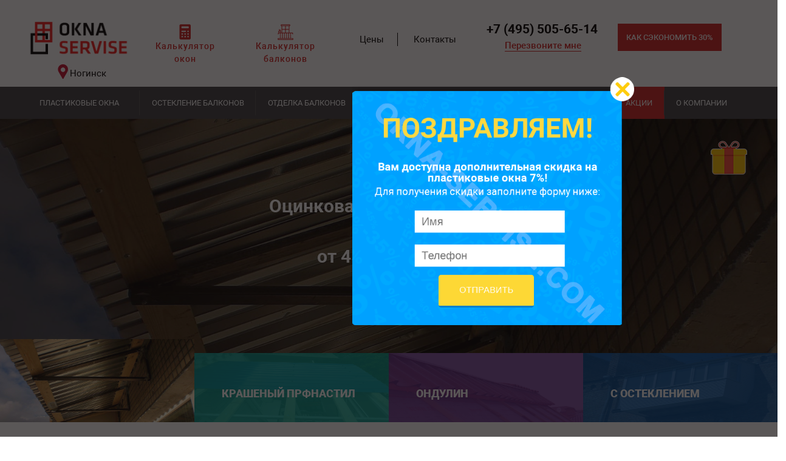

--- FILE ---
content_type: text/html; charset=UTF-8
request_url: https://www.noginsk.okna-servise.com/osteklenie-balkonov/s-kryishej/
body_size: 28275
content:
<!DOCTYPE html>
<html>
<head>
	<base href="https://www.noginsk.okna-servise.com/">
	<meta charset="utf-8">
	<title>Крыша на балкон  в Ногинске недорого "Окна Сервис"</title>
	<meta name="description" content="РЕЙТИНГ 5★ Остекление балконов с устройством крыш в Ногинске от лидера! Цена от 1900 руб.+Качество 100%+Скидка 43%. ✔Гарантии ✔Рассрочка до 6 месяцев. ✔Замер бесплатно.✔Работаем без выходных!">
	<meta name="keywords" content="">
	<meta http-equiv="X-UA-Compatible" content="IE=edge">
	<meta name="viewport" content="width=device-width, initial-scale=1">
	<meta name="cmsmagazine" content="c8af53c9a69d219d754412e71155cbed" />
	<meta name="google-site-verification" content="wFqS9yElGUGQSqQf2wB0qy_bblbMBKIQRm-oOoQO8bc" />
	<meta name="yandex-verification" content="67307eab07d67d9f" />
	<meta name='yandex-verification' content='794882a8ba3b1a10' />
	<meta name="yandex-verification" content="e5fba92ea12f3b26" />
<script src="https://ajax.googleapis.com/ajax/libs/jquery/1.9.1/jquery.min.js"></script>
<link rel='stylesheet' id='main-css' href='/style.css?ver=4.8.7' type='text/css' media="all" />
	<!-- favicon -->	
	<link rel="shortcut icon" href="/assets/templates/new/img/favicon/favicon.ico" type="image/x-icon">
<script src="/assets/js/maske.js"></script>
	<!-- css -->
	<link rel="stylesheet" href="/assets/templates/new/css/fonts.min.css">
	<link rel="stylesheet" href="/assets/templates/new/css/libs.min.css">
	<link rel="stylesheet" href="/assets/templates/new/css/common.css">
		
	
	<meta property="og:locale" content="ru_RU" />
	<meta property="og:type" content="website" />
	<meta property="og:site_name" content="Окна Сервис" />
	<meta property="og:url" content="https://www.msk.okna-servise.com/"/>
	<meta property="og:title" content="Крыша на балкон  в Ногинске недорого "Окна Сервис""/>
	<meta property="og:description" content="РЕЙТИНГ 5★ Остекление балконов с устройством крыш в Ногинске от лидера! Цена от 1900 руб.+Качество 100%+Скидка 43%. ✔Гарантии ✔Рассрочка до 6 месяцев. ✔Замер бесплатно.✔Работаем без выходных!"/>
	<meta property="og:image" content="https://www.msk.okna-servise.com/assets/templates/new/img/mains/logo.png"/>	
			<script src="//cdn.callibri.ru/callibri.js" type="text/javascript" charset="utf-8"></script>
	 <script type="text/javascript" src="/assets/js/jquery.lazy.min.js"></script>
    <script type="text/javascript" src="/assets/js/jquery.lazy.plugins.min.js"></script>
		<script>
			jQuery(function($) {
        $('.lazy').Lazy({
        // your configuration goes here
        scrollDirection: 'vertical',
        effect: 'fadeIn',
        visibleOnly: true,
        onError: function(element) {
            console.log('error loading ' + element.data('src'));
        }
    });
    });
	</script>
	
</head>

<body>
	
	<div class="kupongrey-btn" style="display: block;"></div>
	<div class="kupongrey" style="display: none;">
        <br>
        <div class="kuponbg" style="display: block; transform: translate(670px, -102px) scale(0, 0);">
            <div class="kuponclose"></div>
            <br><br><br>
            <p class="main-co-v424" style="font-size: 60px; color: #ff0000; text-transform: uppercase; text-align: center; font-weight: bold !important;">
                Поздравляем!</p>
            <br>
            <p style="font-size: 24px; font-weight: bold; color: #000000; text-align: center; margin-bottom:7px;">
                Вам доступна дополнительная скидка на пластиковые окна 7%!</p>
            <p style="font-size: 22px; margin-bottom: 20px; font-weight:400; color: #000000; text-align: center;">
                Для получения скидки заполните форму ниже:</p>
            <div class="kupon_cifra">
                <div id="xForm__formsformpresent">

 <form method="post" action="" id="podarokajax" name="podarokajax">
 
    <div class="inpnametort">
        <input type="text" placeholder="Имя" name="form_text_1" id="form_text_1_pozdr">
    </div>
    <div class="inpteltort">
        <input type="text" placeholder="Телефон" name="form_text_2" class="phonemask" id="form_text_2_pozdr">
    </div>
    <div id="here-results" class="text-center">

	        <input class="block-center calc_it" type="button"  value="Отправить" onclick="podarokajaxx('messegeResult', 'podarokajax', '/podarokajax.php')"/>
	
	</div>
   <div id="here-results2"></div>
</form></div>
                
            </div>
        </div><!--kuponbg -->
    </div>
		
<script type='text/javascript' src='/assets/js/1/modernizr.js?ver=4.9.8'></script>

<style>
.menu-top__content-center {
    background-color: #2f2f31;
}

.is-under-slider.is-to-top .menu-top__second-holder {
    top: 100%;
    position: absolute;
    z-index: 9999;
    bottom: auto;
	 background-color: #2f2f31;
}

</style>
<div itemscope="" itemtype="https://schema.org/Organization">
<meta itemprop="name" content='"Окна Сервис"'>
<div itemprop="address" itemscope="" itemtype="https://schema.org/PostalAddress">
<meta itemprop="addressLocality" content="Москва">
<meta itemprop="postalCode" content="142105">
<meta itemprop="streetAddress" content="ул. Б. Серпуховская, 43">
</div>
<div itemprop="address" itemscope="" itemtype="https://schema.org/PostalAddress">
<meta itemprop="addressLocality" content="Москва">
<meta itemprop="postalCode" content="117519">
<meta itemprop="streetAddress" content="ул. Кировоградская, 15">
</div>	
<meta itemprop="email" content="okna@uyutmoscow.ru">
<meta itemprop="telephone" content="+7 (495) 505-65-14">
</div><script type="text/javascript" src="//ajax.googleapis.com/ajax/libs/jquery/2.1.4/jquery.min.js?ver=4.8.7"></script>
<script type="text/javascript" src="/assets/js/j2.js"></script>

<script>
	$(document).on("click", "#o91", function (e) {
      e.preventDefault();
  var t = $(this).attr('href');
  $("#popup1").addClass('active');
  $("#popup1").children('div').addClass('active');
 $("#popup1").show();
 return false;
});

</script>

<div class="whatsappmobility">
<a href="whatsapp://send/?phone=+79777148125"><img alt="whatsapp" src="/assets/templates/new/img/Whatsapp-Logo-Icon.png" /></a>
</div>
<!--
<a href="/opros/" class="smartquiz__open-btn smartquiz__position-left_center smartquiz__open-btn_5259 smartquiz__open-btn-show">
		<div class="smartquiz__btn-image-box">
		<img class="smartquiz__btn-image" src="/assets/templates/new/img/gift.svg">
	</div>
		<span>СУПЕР СКИДКА 50% - ПОЛУЧИ СЕЙЧАС!</span>
</a>
-->
<script>
	$(document).ready(function () {
		$('.select-region-mobile').click(function () {
			

			
			
			var check_reg_class = $( ".class-region-block-mobile" ).hasClass( "regactiv" );
			
			if(check_reg_class == true){
				$(".class-region-block-mobile").removeClass("regactiv");
			}else{
				$(".class-region-block-mobile").addClass("regactiv");
			}
			return false;
		});
	});
		$(document).mouseup(function (e) {
    var container = $(".class-region-block-mobile");
    if (container.has(e.target).length === 0){
       	$(".class-region-block-mobile").removeClass("regactiv");
    }
});
	</script>



<header class="h-wrap">



  <div class="h-pane-main h-pane h-container bs-anim">
    <div class="h-pane__logo">
      <a href="/" title="Окна сервис">
        <img class="bs-anim" src="/images/logo2.png" alt="Пластиковые окна в Москве" title="Пластиковые окна в Москве">
      </a>
    </div>

    <div class="h-pane__calc">
     <img class="location-icon-f" src="/assets/templates/new/img/location-icon.png" /><a class="select-region-mobile" href="#">Ногинск</a>

    </div>    

 
 
    <div class="h-pane__links">

			
      <div class="h-pane__call right hhephone">
        <div class="h-pane__call-phone call-phone_link"><a href="tel:+74955056514">+7 (495) 505-65-14</a></div>

        <div class="h-pane__call-text">или <span class="modalform orange" id="o91" href="#popup1">закажите звонок</span>         
        </div>
      </div>
      
      <div class="menu-toggle-button h-pane__menu-btn">
        <div class="h-pane__menu-btn-ico"><img src="/images/icon-menu.svg" alt="меню" title="меню"></div>
        <div class="h-pane__menu-btn-close"></div>          
        <div class="h-pane__menu-btn-label orange bs-anim">меню</div>
      </div>
    </div>
    
  </div>
  
   <div class="nav__bar-calc nav__bar-pane bs-anim nav-down">
     
	<div class="col-lg-6">
	 <a href="/calculator/" target="_blank">
        <img src="/images/icon-calc.svg"> 
        <span>Калькулятор <span class="rediska">окон</span></span>
        </a>
		</div>
		<div class="col-lg-6">
	 <a href="/price/osteklenie-calculator/" target="_blank">
        <img src="/images/icon-calc.svg"> 
        <span>Калькулятор <span class="rediska">балконов</span></span>
        </a>
		</div>
		<div style="clear:both;"></div>
    </div>
	
<nav class="nav-hover bs-anim" style="">
<a class="closemenu-l" href="">x</a>
 <div class="nav__bar-calc nav__bar-pane bs-anim nav-down">
     &nbsp;
    </div>


	<div class="menu-wrapper" role="menu">
		
	
	<ul>
	<li id="bx_1847241719_718" class="menu-has-submenu"><a href="/plastikovye-okna/">Пластиковые окна</a>
		<ul>
		<li id="bx_1847241719_719"><a href="/calculator/">Калькулятор</a></li>
		<li id="bx_1847241719_774"><a href="/plastikovye-okna/rehau/">Пластиковые окна REHAU</a></li>
		<li id="bx_1847241719_867"><a href="/plastikovye-okna/gotovye-okna/">Окна без установки</a></li>
		<li id="bx_1847241719_868"><a href="/plastikovye-okna/okna-na-dachu/">Окна для дачи</a></li>
		<li id="bx_1847241719_728"><a href="/pod-klyuch/">Окна под ключ</a></li>
		<li id="bx_1847241719_870"><a href="/plastikovye-okna/cvetnye-plastikovye-okna/">Цветные окна</a></li>
		<li id="bx_1847241719_726"><a href="/plastikovye-okna/plastikovye-okna-s-fortochkoj/">Окна с форточкой</a></li>
		<li id="bx_1847241719_858"><a href="/plastikovye-okna/plastikovije-okna-s-raskladkoj/">Окна с раскладкой</a></li>
		<li id="bx_1847241719_861"><a href="/plastikovye-okna/balkonnyj-blok/">Балконные блоки</a></li>
		<li id="bx_1847241719_773"><a href="/plastikovye-okna/panoramnye-okna/">Панорамные окна</a></li>
		<li id="bx_1847241719_864"><a href="/plastikovye-okna/erkernye/">Эркерные окна</a></li>
		<li id="bx_1847241719_863"><a href="/plastikovye-okna/standartnye-razmery-plastikovyh-okon/">Стандартные размеры окон</a></li>
		<li id="bx_1847241719_740"><a href="/plastikovye-okna/odnostvorchatye/">1 створчатые</a></li>
		<li id="bx_1847241719_865"><a href="/plastikovye-okna/dvuhstvorcitije-plastikovie-okna/">2-х створчатые окна</a></li>
		<li id="bx_1847241719_866"><a href="/plastikovye-okna/trehsvorcitije-plastikovije-okna/">3-х створчатые</a></li>
		</ul>
	
	<p class="menu-go-submenu"></p></li>
	<li id="bx_1847241719_699" class="menu-has-submenu"><a href="/osteklenie-balkonov/">Остекление балконов</a>
		<ul>
		<li id="bx_1847241719_700"><a href="/price/osteklenie-calculator/">Калькулятор остекления балконов</a></li>
		<li id="bx_1847241719_857"><a href="/osteklenie-balkonov/holodnoje/">Холодное остекление</a></li>
		<li id="bx_1847241719_701"><a href="/osteklenie-balkonov/teploe/">Теплое остекление</a></li>
		<li id="bx_1847241719_702"><a href="/osteklenie-balkonov/panoramnoe/">Панорамное остекление</a></li>
		<li id="bx_1847241719_703"><a href="/osteklenie-balkonov/s-kryishej/">Остекление с крышей</a></li>
		<li id="bx_1847241719_704"><a href="/osteklenie-balkonov/s-vynosom/">Остекление с выносом</a></li>
		<li id="bx_1847241719_704"><a href="/service/osteklenie-alyuminievym-profilem/">Остекление алюминиевым профилем</a></li>
		</ul>
	
	<p class="menu-go-submenu"></p></li>
	
	<li id="bx_1847241719_869"  class="menu-has-submenu"><a href="/otdelka-balkona/">Отделка балконов</a>
	
	<ul>
		<li id="bx_1847241719_87"><a href="/otdelka-balkona/remont-balkonov-i-lodzhii/">Ремонт балкона</a></li>
		</ul>
	<p class="menu-go-submenu"></p>
	</li>
	
	
	<li id="bx_1847241719_707"><a href="/alyuminievye-okna/alyuminievye-okna-provedal/">Алюминиевые окна</a></li>
	
	<li id="bx_1847241719_730" class="menu-has-submenu withul"><a href="/dveri/plastikovye-dveri/balkonnye/">Двери</a>
		<ul>
		<li id="bx_1847241719_731" ><a href="/dveri/plastikovye-dveri/vkhodnye/">Пластиковые двери</a>
		<ol class="pd8">
		<li id="bx_1847241719_701"><a href="/dveri/plastikovye-dveri/vkhodnye/">Входные</a></li>
		<li id="bx_1847241719_702"><a href="/dveri/plastikovye-dveri/balkonnye/">Балконные</a></li>
		
		</ol>
		</li>
		
		
		
		
		<li id="bx_1847241719_732"><a href="/dveri/aluminievie-vhodnie-dveri/">Алюминиевые входные двери</a></li>
		<li id="bx_1847241719_733"><a href="/dveri/ofisnye-peregorodki/">Офисные перегородки</a></li>
		
		</ul>
	
	<p class="menu-go-submenu"></p></li>
	<li id="bx_1847241719_741" class="menu-has-submenu"><a href="/ceny-plastikovye-okna/">Цены</a>
		<ul>
		<li id="bx_1847241719_744"><a href="/calculator/">Калькулятор</a></li>
		<li id="bx_1847241719_836"><a href="/plastikovye-okna/gotovye-okna/">Цены на готовые окна</a></li>
		<li id="bx_1847241719_860"><a href="/price/pvc_price/">Цена с установкой</a></li>
		<li id="bx_1847241719_841"><a href="/price/rassrochka/">Окна в рассрочку</a></li>
		</ul>
	
	<p class="menu-go-submenu"></p></li>
	
	
	<li id="bx_1847241719_746" class="menu-has-submenu"><a href="/service/">Услуги</a>
		<ul>
		<li id="bx_1847241719_747"><a href="/service/okna_remont/">Ремонт окон</a></li>
		<li id="bx_1847241719_810"><a href="/osteklenie/osteklenie-terrasy/">Остекление веранды</a></li>
		<li id="bx_1847241719_815"><a href="/osteklenie/osteklenie-besedok/">Остекление беседок</a></li>
		<li id="bx_1847241719_809"><a href="/osteklenie/osteklenie-krylca/">Остекление крыльца</a></li>
		<li id="bx_1847241719_811"><a href="/plastikovye-okna/okna-v-dom/">Остекление коттеджей</a></li>
		<li id="bx_1847241719_814"><a href="/alyuminievye-okna/zimnij-sad-v-dome/">Зимний сад в дом</a></li>
		<li id="bx_1847241719_820"><a href="/service/ustanovka-okon/">Установка окон</a></li>
		<li id="bx_1847241719_813"><a href="/service/zamena-okon-na-plastikovye/">Замена окон на пластиковые</a></li>
		</ul>
	
	<p class="menu-go-submenu"></p></li>
	
	
	<li id="bx_1847241719_745"><a href="/akcii-i-skidki/">Акции</a></li>
	
	<li id="bx_1847241719_756" class="menu-has-submenu"><a href="/about/">О компании</a>
		<ul>
		<li id="bx_1847241719_758"><a href="/about/dileram/">Дилерам</a></li>
		<li id="bx_1847241719_759"><a href="/about/novosti/">Новости</a></li>
		<li id="bx_1847241719_760"><a href="/about/vakansii/">Вакансии</a></li>
		</ul>
	
	<p class="menu-go-submenu"></p></li>
	<li id="bx_1847241719_765"><a href="/contacts/">Контакты</a></li>
	</ul>

<div style="clear:both;"></div>
			<div class="header-links">
				<a id="o91" href="#popup1">Заявка на сервис</a>
				<a href="/pay-online/">Онлайн-оплата</a>
			</div>
			<div class="menu-mobile-info">
				<a href="tel:+7495056514"><span class="header-phone-number call_phone_1"><span>+7 (495)</span> 505-65-14</span><br></a>
				<span class="header-phone-worktime">c 9:00 до 18:00</span>

				<!-- <div class='header-button'><span class="btn btn-default white zakaz_button">Заказать звонок</span></div> -->
			</div>
		</div>
	</nav>
  
  
  
</header>
<div class="heightats"></div>

<div style="clear:both;"></div>
<div class="class-region-block-mobile">
	 
	 <table>
	 <tr>
	 <td><a href="https://www.msk.okna-servise.com">Москва</a></td>
	 </tr>
	 <tr>
	 <td><a href="https://www.okna-servise.com">Подольск</a></td>
	 </tr>
	 <tr>
	 <td><a href="https://www.serpuhov.okna-servise.com">Серпухов</a></td>
	 </tr>
	 <tr>
	 <td><a href="https://www.mytishi.okna-servise.com">Мытищи</a></td>
	 </tr>
	  <tr>
	 <td><a href="https://www.sergiev-posad.okna-servise.com">Сергиев Посад</a></td>
	 </tr>
	  <tr>
	 <td><a href="https://www.balashiha.okna-servise.com">Балашиха</a></td>
	 </tr>
	 <tr>
	 <td><a href="https://www.zelenograd.okna-servise.com">Зеленоград</a></td>
	 </tr>
	  <tr>
	 <td><a href="https://www.krasnogorsk.okna-servise.com">Красногорск</a></td>
	 </tr>
	  <tr>
	 <td><a href="https://www.voskresensk.okna-servise.com">Воскресенск</a></td>
	 </tr>
	 <tr>
	 <td><a href="https://www.pushkino.okna-servise.com">Пушкино</a></td>
	 </tr>
	  <tr>
	 <td><a href="https://www.lobnya.okna-servise.com">Лобня</a></td>
	 </tr> 
	   <tr>
	 <td><a href="https://www.schelkovo.okna-servise.com">Щёлково</a></td>
	 </tr>
	  <tr>
	 <td><a href="https://www.chehov.okna-servise.com">Чехов</a></td>
	 </tr>
	 
	  <tr>
	 <td><a href="https://www.korolev.okna-servise.com">Королев</a></td>
	 </tr>
	 <tr>
	 <td><a href="https://www.ramenskoe.okna-servise.com">Раменское</a></td>
	 </tr>
	 <tr>
	 <td><a href="https://www.elektrostal.okna-servise.com">Электросталь</a></td>
	 </tr>
	 <tr>
	 <td><a href="https://www.odintsovo.okna-servise.com">Одинцово</a></td>
	 </tr>
	 <tr>
	 <td><a href="https://www.domodedovo.okna-servise.com">Домодедово</a></td>
	 </tr>
	  <tr>
	 <td><a href="https://www.himki.okna-servise.com">Химки</a></td>
	 </tr>
	  <tr>
	 <td><a href="https://www.egorevsk.okna-servise.com">Егорьевск</a></td>
	 </tr> 
	 <tr>
	 <td><a href="https://www.dmitrov.okna-servise.com">Дмитров</a></td>
	 </tr>
	 <tr>
	 <td><a href="https://www.reutov.okna-servise.com">Реутов</a></td>
	 </tr>
	 <tr>
	 <td><a href="https://www.klin.okna-servise.com">Клин</a></td>
	 </tr> 
	 <tr>
	 <td><a href="https://www.zhukovskiy.okna-servise.com">Жуковский</a></td>
	 </tr>
	  <tr>
	 <td><a href="https://www.lyubertsy.okna-servise.com">Люберцы</a></td>
	 </tr>
	 <tr>
	 <td><a href="https://www.vidnoe.okna-servise.com">Видное</a></td>
	 </tr>
	 <tr>
	 <td><a href="https://www.dolgoprudnyi.okna-servise.com">Долгопрудный</a></td>
	 </tr>
	 <tr>
	 <td><a href="https://www.ivanteevka.okna-servise.com">Ивантеевка</a></td>
	 </tr>
	  <tr>
	 <td><a href="https://www.orehovo-zuevo.okna-servise.com">Орехово-Зуево</a></td>
	 </tr>
	 <tr>
	 <td><a href="https://www.stupino.okna-servise.com">Ступино</a></td>
	 </tr>
	 <tr>
	 <td><a href="https://www.sherbinka.okna-servise.com">Щербинка</a></td>
	 </tr>
	 <tr>
	 <td><a href="https://www.tula.okna-servise.com">Тула</a></td>
	 </tr>
	  <tr>
	 <td><a href="https://www.kaluga.okna-servise.com">Калуга</a></td>
	 </tr>
	 <tr>
	 <td><a href="https://www.troitsk.okna-servise.com">Троицк</a></td>
	 </tr>
	 <tr>
	 <td><a href="https://www.dzerzhinskij.okna-servise.com">Дзержинский</a></td>
	 </tr>
	 <tr>
	 <td>&nbsp;</td>
	 </tr>
	 </table>
 </div>
 
 
 
 <script type="text/javascript" src="/js/jquery.menu.aim.js"></script>
<script type="text/javascript" src="/js/mobile-js.js"></script>  
	  
<div class="container top_blocka">
	  	<div class="row">
		  	<div class="col-md-2 col-sm-4 nopaddingleft">
			  	<div class="top_block__logo">
 
<a href="/"><img alt="logo" src="/images/logo2.png"></a>
 
  		<div style="clear:both;"></div>
	<script>
	$(document).ready(function () {
		$('.select-region').click(function () {
			
			
			var check_reg_class = $( ".class-region-block" ).hasClass( "regactiv" );
			
			if(check_reg_class == true){
				$(".class-region-block").removeClass("regactiv");
			}else{
				$(".class-region-block").addClass("regactiv");
			}
			return false;
		});
	});
	$(document).mouseup(function (e) {
    var container = $(".class-region-block");
    if (container.has(e.target).length === 0){
       	$(".class-region-block").removeClass("regactiv");
    }
});
	</script>
	<div style="clear:both;"></div>
	<link rel="stylesheet" href="/assets/templates/new/css/goroda.css">
 <img class="location-icon-f" src="/assets/templates/new/img/location-icon.png" /><a class="select-region" href="#">Ногинск</a>

 <div class="class-region-block">
	 
	 <table>
	 <tr>
	 <td><a href="https://www.msk.okna-servise.com">Москва</a></td>
	 </tr>
	 <tr>
	 <td><a href="https://www.okna-servise.com">Подольск</a></td>
	 </tr>
	 <tr>
	 <td><a href="https://www.serpuhov.okna-servise.com">Серпухов</a></td>
	 </tr>
	 <tr>
	 <td><a href="https://www.mytishi.okna-servise.com">Мытищи</a></td>
	 </tr>
	  <tr>
	 <td><a href="https://www.sergiev-posad.okna-servise.com">Сергиев Посад</a></td>
	 </tr>
	  <tr>
	 <td><a href="https://www.balashiha.okna-servise.com">Балашиха</a></td>
	 </tr>
	 <tr>
	 <td><a href="https://www.zelenograd.okna-servise.com">Зеленоград</a></td>
	 </tr>
	  <tr>
	 <td><a href="https://www.krasnogorsk.okna-servise.com">Красногорск</a></td>
	 </tr>
	  <tr>
	 <td><a href="https://www.voskresensk.okna-servise.com">Воскресенск</a></td>
	 </tr>
	 <tr>
	 <td><a href="https://www.pushkino.okna-servise.com">Пушкино</a></td>
	 </tr>
	  <tr>
	 <td><a href="https://www.lobnya.okna-servise.com">Лобня</a></td>
	 </tr> 
	   <tr>
	 <td><a href="https://www.schelkovo.okna-servise.com">Щёлково</a></td>
	 </tr>
	  <tr>
	 <td><a href="https://www.chehov.okna-servise.com">Чехов</a></td>
	 </tr>
	 
	  <tr>
	 <td><a href="https://www.korolev.okna-servise.com">Королев</a></td>
	 </tr>
	 <tr>
	 <td><a href="https://www.ramenskoe.okna-servise.com">Раменское</a></td>
	 </tr>
	 <tr>
	 <td><a href="https://www.elektrostal.okna-servise.com">Электросталь</a></td>
	 </tr>
	 <tr>
	 <td><a href="https://www.odintsovo.okna-servise.com">Одинцово</a></td>
	 </tr>
	 <tr>
	 <td><a href="https://www.domodedovo.okna-servise.com">Домодедово</a></td>
	 </tr>
	  <tr>
	 <td><a href="https://www.himki.okna-servise.com">Химки</a></td>
	 </tr>
	  <tr>
	 <td><a href="https://www.egorevsk.okna-servise.com">Егорьевск</a></td>
	 </tr> 
	 <tr>
	 <td><a href="https://www.dmitrov.okna-servise.com">Дмитров</a></td>
	 </tr>
	 <tr>
	 <td><a href="https://www.reutov.okna-servise.com">Реутов</a></td>
	 </tr>
	 <tr>
	 <td><a href="https://www.klin.okna-servise.com">Клин</a></td>
	 </tr> 
	 <tr>
	 <td><a href="https://www.zhukovskiy.okna-servise.com">Жуковский</a></td>
	 </tr>
	  <tr>
	 <td><a href="https://www.lyubertsy.okna-servise.com">Люберцы</a></td>
	 </tr>
	 <tr>
	 <td><a href="https://www.vidnoe.okna-servise.com">Видное</a></td>
	 </tr>
	 <tr>
	 <td><a href="https://www.dolgoprudnyi.okna-servise.com">Долгопрудный</a></td>
	 </tr>
	 <tr>
	 <td><a href="https://www.ivanteevka.okna-servise.com">Ивантеевка</a></td>
	 </tr>
	  <tr>
	 <td><a href="https://www.orehovo-zuevo.okna-servise.com">Орехово-Зуево</a></td>
	 </tr>
	 <tr>
	 <td><a href="https://www.stupino.okna-servise.com">Ступино</a></td>
	 </tr>
	 <tr>
	 <td><a href="https://www.sherbinka.okna-servise.com">Щербинка</a></td>
	 </tr>
	 <tr>
	 <td><a href="https://www.tula.okna-servise.com">Тула</a></td>
	 </tr>
	  <tr>
	 <td><a href="https://www.kaluga.okna-servise.com">Калуга</a></td>
	 </tr>
	 <tr>
	 <td><a href="https://www.troitsk.okna-servise.com">Троицк</a></td>
	 </tr>
	 <tr>
	 <td><a href="https://www.dzerzhinskij.okna-servise.com">Дзержинский</a></td>
	 </tr>
	 <tr>
	 <td>&nbsp;</td>
	 </tr>
	 </table>
	 
 </div>

</div>
		  	</div>
	  
	   <div class="col-md-1 col-sm-1">
	 <div class="hecals">
	 <img src="/images/calc.png" />
			  		<a href="/calculator/" class="mini-menu__item1">Калькулятор окон</a>		
	</div>
	</div>
	
	
	 <div class="col-md-2 col-sm-2">
	 <div class="hecals">
	 <img src="/images/balcony.png" />
			  		<a href="/ceny-plastikovye-okna/osteklenie-calculator/" class="mini-menu__item1">Калькулятор <br>балконов</a>		
	</div>
	</div>

	
	
	
	  <div style="padding: 0;" class="col-md-3 col-sm-3">
			  <ul class="tophedmenu">
					
					<li><a href="/ceny-plastikovye-okna/">Цены</a></li>
				  
					<li><a href="/contacts/">Контакты</a></li>
				  
		
				</ul>
	
	</div>
	
	
					
		<div class="col-md-3 col-sm-3">
			
			<div class="hhephone">
				<div class="phonc"><a href="tel:+74955056514">+7 (495) 505-65-14</a></div>
				<span><a id="o91" href="#popup1">Перезвоните мне</a></span>
			</div>
</div>		
	<div class="col-md-3 col-sm-3 bbd">
		<div class="secono"><a href="/opros/">Как сэкономить 30%</a></div>
</div>		
		
			
			
	  	</div>
		<div class="row">
		
		<nav class="navbar">
					<!-- navbar-header -->
					<div class="navbar-header">
						<p>Меню</p>
						<button type="button" class="navbar-toggle" data-toggle="collapse" data-target="#nav">
							<i class="fa fa-bars"></i>
						</button>								
					</div>
					<!-- /.navbar-header -->
					<!-- navbar-collapse -->	
					<div class="collapse navbar-collapse" id="nav">
					
					
						<div id="las1"></div>
					</div>
					<!-- /.navbar-collapse -->
				</nav>
</div>		
				
				
	  </div>
	  <div style="clear:both;"></div>
	  <div class="header__bottom">
	<div class="header__line">
		<div class="header__bottom-center">
			 	<div class="menu-top bem is-fullwidth is-under-slider is-to-top">
	<div class="menu-top__plate">
	<ul class="menu-top__first-level">
		<li class="menu-top__first-item is-x-state is-contain"><a href="/plastikovye-okna/" class="menu-top__first-link">Пластиковые окна</a>			<div class="menu-top__second-holder hover-show">
				<div class="menu-top__content-center">
						<div class="menu-top__second-level">
						

															<ul class="menu-top__col">
															
											<li class="menu-top__second-item is-1-cols">
											<a href="/calculator/" class="menu-top__second-link">Калькулятор</a>
											</li>
											<li class="menu-top__second-item is-1-cols">
											<a href="/plastikovye-okna/rehau/" class="menu-top__second-link">Пластиковые окна REHAU</a>
											</li>
											<li class="menu-top__second-item is-1-cols">
											<a href="/plastikovye-okna/gotovye-okna/" class="menu-top__second-link">Окна без установки</a>
											</li>
																<li class="menu-top__second-item is-1-cols">
											<a href="/plastikovye-okna/okna-na-dachu/" class="menu-top__second-link">Окна для дачи</a>
																</li>
				
																	</ul>
															<ul class="menu-top__col">
																
																<li class="menu-top__second-item is-1-cols">
											<a href="/pod-klyuch/" class="menu-top__second-link">Окна под ключ</a>
																</li>
																<li class="menu-top__second-item is-1-cols">
											<a href="/plastikovye-okna/cvetnye-plastikovye-okna/" class="menu-top__second-link">Цветные окна</a>
																</li>
																<li class="menu-top__second-item is-1-cols">
											<a href="/plastikovye-okna/plastikovye-okna-s-fortochkoj/" class="menu-top__second-link">Окна с форточкой</a>
																</li>		
<li class="menu-top__second-item is-1-cols">
											<a href="/plastikovye-okna/plastikovije-okna-s-raskladkoj/" class="menu-top__second-link">Окна с раскладкой</a>
																</li>																	
																	</ul>
														
														
														
														<ul class="menu-top__col">
											<li class="menu-top__second-item is-1-cols">
											<a href="/plastikovye-okna/balkonnyj-blok/" class="menu-top__second-link">Балконные блоки</a>
																</li>
																<li class="menu-top__second-item is-1-cols">
											<a href="/plastikovye-okna/panoramnye-okna/" class="menu-top__second-link">Панорамные окна</a>
																</li>
																	
																<li class="menu-top__second-item is-1-cols">
											<a href="/plastikovye-okna/erkernye/" class="menu-top__second-link">Эркерные окна</a>
																</li>
																							
																	</ul>
																	
											
																	<ul class="menu-top__col">
											<li class="menu-top__second-item is-1-cols">
											<a href="/plastikovye-okna/standartnye-razmery-plastikovyh-okon/" class="menu-top__second-link">Стандартные размеры окон</a>
																</li>
																	<li class="menu-top__second-item is-1-cols">
											<a href="/plastikovye-okna/odnostvorchatye/" class="menu-top__second-link">1 створчатые</a>
																</li>
																		<li class="menu-top__second-item is-1-cols">
											<a href="/plastikovye-okna/dvuhstvorchatye-plastikovye-okna/" class="menu-top__second-link">2-х створчатые</a>
																</li>
																	<li class="menu-top__second-item is-1-cols">
											<a href="/plastikovye-okna/trehstvorchatye-plastikovye-okna/" class="menu-top__second-link">3-х створчатые</a>
																</li>
																				
																	</ul>
																	
																	
																	
						</div>
				</div>
			</div>
				</li>
		<li class="menu-top__first-item is-x-state is-contain"><a href="/osteklenie-balkonov/" class="menu-top__first-link">Остекление балконов</a>			<div class="menu-top__second-holder hover-show">
				<div class="menu-top__content-center">

						<div class="menu-top__second-level">

	
															<ul class="menu-top__col">
															<li class="menu-top__second-item is-1-cols">
											<a href="/price/osteklenie-calculator/" class="menu-top__second-link">Калькулятор остекления балконов</a>
																					</li>
															<li class="menu-top__second-item is-1-cols">
											<a href="/osteklenie-balkonov/holodnoje/" class="menu-top__second-link">Холодное остекление</a>
																
																					</li>
																							<li class="menu-top__second-item is-1-cols">
											<a href="/osteklenie-balkonov/teploe/" class="menu-top__second-link">Теплое остекление</a>

																
																					</li>
																					<li class="menu-top__second-item is-1-cols">
																<a href="/osteklenie-balkonov/panoramnoe/" class="menu-top__second-link">Панорамное остекление</a>
															</li>
																	</ul>
																	<ul class="menu-top__col">
															
																					<li class="menu-top__second-item is-1-cols">
											<a href="/osteklenie-balkonov/s-kryishej/" class="menu-top__second-link">Остекление с крышей</a>
																
																					</li>
																							<li class="menu-top__second-item is-1-cols">
											<a href="/osteklenie-balkonov/s-vynosom/" class="menu-top__second-link">Остекление с выносом</a>

																					</li>
																					
																					<li class="menu-top__second-item is-1-cols">
																<a href="/service/osteklenie-alyuminievym-profilem/" class="menu-top__second-link">Остекление алюминиевым профилем</a>
															</li>

															
															
																	</ul>
																	
													
							
						</div>
			
				</div>
			</div>
				</li>		
<li class="menu-top__first-item is-x-state"><a href="/otdelka-balkona/" class="menu-top__first-link">Отделка балконов</a>	

	<div class="menu-top__second-holder hover-show">
				<div class="menu-top__content-center">

						<div class="menu-top__second-level">

	
															<ul class="menu-top__col">
																													<li class="menu-top__second-item is-1-cols">
											<a href="/otdelka-balkona/remont-balkonov-i-lodzhii/"><span class="menu-top__second-link">Ремонт балкона</span></a>
																							
																														</li>
																	</ul>
													
							
						</div>
						
						
				</div>
			</div>
			


	</li>




		<li class="menu-top__first-item is-x-state is-contain"><a href="/alyuminievye-okna/alyuminievye-okna-provedal/" class="menu-top__first-link">Алюминиевые окна</a>			<div class="menu-top__second-holder hover-show">
			</div>
				</li>
				
				
<li class="menu-top__first-item is-x-state is-contain"><a href="/dveri/plastikovye-dveri/vkhodnye/" class="menu-top__first-link">Двери</a>			<div class="menu-top__second-holder hover-show">
				<div class="menu-top__content-center">

						<div class="menu-top__second-level">

	
															<ul class="menu-top__col">
																													<li class="menu-top__second-item is-1-cols">
											<a href="/dveri/plastikovye-dveri/balkonnye/"><span class="menu-top__second-link">Пластиковые двери</span></a>
																							<div class="menu-top__third-holder">
													<ul class="menu-top__third-level ">
																													
																													<li class="menu-top__third-item">
																<a href="/dveri/plastikovye-dveri/vkhodnye/" class="menu-top__third-link">Входные</a>
															</li>
															
															<li class="menu-top__third-item">
																<a href="/dveri/plastikovye-dveri/balkonnye/" class="menu-top__third-link">Балконные</a>
															</li>
																											</ul>
												</div>
																					</li>
																	</ul>
													<ul class="menu-top__col">
																													<li class="menu-top__second-item is-1-cols">
											<a href="/dveri/aluminievie-vhodnie-dveri/" class="menu-top__second-link">Алюминиевые входные двери</a>
																
																					</li>
																		<li class="menu-top__second-item is-1-cols">
											<a href="/dveri/ofisnye-peregorodki/" class="menu-top__second-link">Офисные перегородки</a>
																
																					</li>
																					
																					
																		
																	</ul>
							
						</div>
						
						
				</div>
			</div>
				</li>
		
				
				
				<li class="menu-top__first-item is-x-state is-contain"><a href="/ceny-plastikovye-okna/" class="menu-top__first-link">Цены</a>			<div class="menu-top__second-holder hover-show">
				<div class="menu-top__content-center">

						<div class="menu-top__second-level">

															<ul class="menu-top__col">
															<li class="menu-top__second-item is-1-cols">
											<a href="/calculator/" class="menu-top__second-link">Калькулятор</a>
											</li>
															<li class="menu-top__second-item is-1-cols">
											<a href="/plastikovye-okna/gotovye-okna/" class="menu-top__second-link">Цены на готовые окна</a>
																</li>
											<li class="menu-top__second-item is-1-cols">
											<a href="/price/pvc_price/" class="menu-top__second-link">Окна с установкой</a>
																					</li>
																							
																					
																	</ul>
															<ul class="menu-top__col">
																													
																
																					<li class="menu-top__second-item is-1-cols">
											<a href="/price/rassrochka/" class="menu-top__second-link">Окна в рассрочку</a>
																					</li>
																					
																	</ul>
							
						</div>
				</div>
			</div>
				</li>	
				
		<li class="menu-top__first-item is-x-state is-contain"><a href="/service/" class="menu-top__first-link">Услуги</a>			<div class="menu-top__second-holder hover-show">
				<div class="menu-top__content-center">

						<div class="menu-top__second-level">

															<ul class="menu-top__col">
																													<li class="menu-top__second-item is-1-cols">
											<a href="/service/okna_remont/" class="menu-top__second-link">Ремонт окон</a>
																					</li>
																					
																													<li class="menu-top__second-item is-1-cols">
											<a href="/osteklenie/osteklenie-terrasy/" class="menu-top__second-link">Остекление веранды</a>
																
																					</li>
																			<li class="menu-top__second-item is-1-cols">
											<a href="/osteklenie/osteklenie-besedok/" class="menu-top__second-link">Остекление беседок</a>
																
																					</li>
																						<li class="menu-top__second-item is-1-cols">
											<a href="/osteklenie/osteklenie-krylca/" class="menu-top__second-link">Остекление крыльца</a>
																
																					</li>
																						
																	
																													
																	</ul>
															<ul class="menu-top__col">
															<li class="menu-top__second-item is-1-cols">
											<a href="/plastikovye-okna/okna-v-dom/" class="menu-top__second-link">Остекление коттеджей</a>
																</li>
															<li class="menu-top__second-item is-1-cols">
											<a href="/alyuminievye-okna/zimnij-sad-v-dome/" class="menu-top__second-link">Зимний сад в дом</a>
																</li>
																													<li class="menu-top__second-item is-1-cols">
											<a href="/service/ustanovka-okon/" class="menu-top__second-link">Установка окон</a>
											</li>
	
												<li class="menu-top__second-item is-1-cols">
											<a href="/service/zamena-okon-na-plastikovye/" class="menu-top__second-link">Замена окон на пластиковые</a>
											</li>				
																	</ul>
																	
																	
																
						</div>
				</div>
			</div>
				</li>
		<li class="menu-top__first-item is-x-state" style="background-color: #D32424;"><a href="/akcii-i-skidki/" class="menu-top__first-link akciiiskidki">Акции</a>		</li>
		
		
			<li class="menu-top__first-item is-x-state is-contain"><a href="/about/" class="menu-top__first-link">О компании</a>			<div class="menu-top__second-holder hover-show">
				<div class="menu-top__content-center">

						<div class="menu-top__second-level">

															<ul class="menu-top__col">
																													<li class="menu-top__second-item is-1-cols">
											<a href="/about/dileram/" class="menu-top__second-link">Дилерам</a>
																					</li>
																					
																													<li class="menu-top__second-item is-1-cols">
											<a href="/about/novosti/" class="menu-top__second-link">Новости</a>
																
																					</li>
																			<li class="menu-top__second-item is-1-cols">
											<a href="/about/vakansii/" class="menu-top__second-link">Вакансии</a>
																
																					</li>
																						
																						
																	
																													
																	</ul>
																	
																	
															
																	
																	
																	
																
						</div>
				</div>
			</div>
				</li>
			
		
	</ul>
	</div>
</div>
		</div>
	</div>
</div>


<link rel="stylesheet" href="/assets/templates/new/css/v20.css">
<script src="http://ajax.googleapis.com/ajax/libs/jquery/1.9.1/jquery.min.js"></script>
<script>
	$(document).on("click", "#o9", function (e) {
      e.preventDefault();
  var t = $(this).attr('href');
  $("#popup1").addClass('active');
  $("#popup1").children('div').addClass('active');
 $("#popup1").show();
});
</script>
<div id="section-id-1535298879782" class="sppb-section ">
	<div class="sppb-container-inner">
		<div class="sppb-row">
			<div class="sppb-col-sm-12">
				<div id="column-id-1481026886" class="sppb-column">
					<div class="sppb-column-addons">
						<div id="sppb-addon-1481026887" class="clearfix">
							<div class="sppb-addon sppb-thumb-gallery-wrapper sppb-addon-thumb-gallery ">
								<div id="slider" class="flexslider sppb-tg-slider" data-sppb-tg-autoplay="true" data-sppb-tg-arrows="true">
								
								<ul class="slides">
									<li style="width: 100%; float: left; margin-right: -100%; position: relative; opacity: 0; display: block; z-index: 1;" class="">
										<div class="thumb-slider-bg" style="background-image: url(/assets/images/avd/ocink.jpg);"><div class="slider-title-wrap"><p class="slider-title  sppb-wow fadeIn sppb-animated" data-sppb-wow-duration="300ms" data-sppb-wow-delay="500ms">Оцинкованный профнастил</p><p class="slider-sub-title  sppb-wow fadeIn sppb-animated" data-sppb-wow-duration="300ms" data-sppb-wow-delay="500ms">от 4500 руб. п.м.</p>
										
										
	
										<a id="o9" class="btn btn-primary btn-sm  sppb-wow fadeIn sppb-animated" href="/osteklenie/osteklenie-balkonov/osteklenie-balkonov-s-kryishej/#popup1" data-sppb-wow-duration="300ms" data-sppb-wow-delay="500ms">Подробнее</a>
										
										</div></div>
										</li>
										
										<li style="width: 100%; float: left; margin-right: -100%; position: relative; opacity: 0; display: block; z-index: 1;" class=""><div class="thumb-slider-bg" style="background-image: url(/assets/images/avd/proflist.jpg);"><div class="slider-title-wrap"><p class="slider-title  sppb-wow fadeIn sppb-animated" data-sppb-wow-delay="500ms">Крашеный профнастил</p><p class="slider-sub-title  sppb-wow fadeIn sppb-animated" data-sppb-wow-delay="500ms">от 5000 руб. п.м.</p><a id="o9" class="btn btn-primary btn-sm  sppb-wow fadeIn sppb-animated" href="/osteklenie/osteklenie-balkonov/osteklenie-balkonov-s-kryishej/#popup1" data-sppb-wow-duration="300ms" data-sppb-wow-delay="500ms">Подробнее</a></div></div></li>
										
										<li style="width: 100%; float: left; margin-right: -100%; position: relative; opacity: 0; display: block; z-index: 1;" class=""><div class="thumb-slider-bg" style="background-image: url(/assets/images/avd/ondylin.jpg);"><div class="slider-title-wrap"><p class="slider-title  sppb-wow fadeIn sppb-animated" data-sppb-wow-delay="500ms">Ондулин</p><p class="slider-sub-title  sppb-wow fadeIn sppb-animated" data-sppb-wow-delay="500ms">от 5000 руб. п.м.</p><a id="o9" class="btn btn-primary btn-sm  sppb-wow fadeIn sppb-animated" href="/osteklenie/osteklenie-balkonov/osteklenie-balkonov-s-kryishej/#popup1" data-sppb-wow-duration="300ms" data-sppb-wow-delay="500ms">Подробнее</a></div></div></li>
										
										<li style="width: 100%; float: left; margin-right: -100%; position: relative; opacity: 1; display: block; z-index: 2;" class="flex-active-slide"><div class="thumb-slider-bg" style="background-image: url(/assets/images/avd/ostekl.jpg);"><div class="slider-title-wrap"><p class="slider-title  sppb-wow fadeIn sppb-animated" data-sppb-wow-duration="300ms" data-sppb-wow-delay="500ms">С остеклением</p><p class="slider-sub-title  sppb-wow fadeIn sppb-animated" data-sppb-wow-duration="300ms" data-sppb-wow-delay="500ms">По запросу</p><a id="o9" class="btn btn-primary btn-sm  sppb-wow fadeIn sppb-animated" href="/osteklenie/osteklenie-balkonov/osteklenie-balkonov-s-kryishej/#popup1" data-sppb-wow-duration="300ms" data-sppb-wow-delay="500ms">Подробнее</a></div></div></li>
										
										</ul>
										</div>
										<div class="slide_thumb_wrap"><div id="carousel" class="flexslider"><div class="flex-viewport" style="overflow: hidden; position: relative;"><ul class="slides" style="width: 800%; transition-duration: 0s; transform: translate3d(0px, 0px, 0px);"><li style="width: 320px; float: left; display: block;" class=""><div class="thumb-wrap"><div class="thumb-text"><p class="slider-second-name" data-sppb-wow-duration="300ms" data-sppb-wow-delay="500ms">Оцинкованный профнастил</p></div><img src="/assets/images/avd/ocink.jpg" alt="Оцинкованный профнастил" draggable="false"></div></li><li style="width: 320px; float: left; display: block;" class=""><div class="thumb-wrap"><div class="thumb-text"><p class="slider-second-name" data-sppb-wow-duration="300ms" data-sppb-wow-delay="500ms">Крашеный прфнастил</p></div><img src="/assets/images/avd/proflist.jpg" alt="Крашеный профнастил" draggable="false"></div></li><li style="width: 320px; float: left; display: block;" class=""><div class="thumb-wrap"><div class="thumb-text"><p class="slider-second-name" data-sppb-wow-duration="300ms" data-sppb-wow-delay="500ms">Ондулин</p></div><img src="/assets/images/avd/ondylin.jpg" alt="Ондулин" draggable="false"></div></li><li style="width: 320px; float: left; display: block;" class="flex-active-slide"><div class="thumb-wrap"><div class="thumb-text"><p class="slider-second-name" data-sppb-wow-duration="300ms" data-sppb-wow-delay="500ms">С остеклением</p></div><img src="/assets/images/avd/ostekl.jpg" alt="С остеклением" draggable="false"></div></li></ul></div><ol class="flex-control-nav flex-control-paging"></ol></div></div></div></div></div></div></div></div></div></div>
<div class="wrap">
	<div class="container">
		<div class="row">
			<div class="col-xs-12">										
<section id="section-id-1535298879787" class="sppb-section  empire-contact-feature center sppb-hidden-xs"><div class="sppb-row-container"><div class="sppb-row"><div class="sppb-col-md-3"><div id="column-id-1480939476" class="sppb-column "><div class="sppb-column-addons"><div id="sppb-addon-1480939477" class="clearfix"><div class="sppb-addon sppb-addon-feature sppb-text-center "><div class="sppb-addon-content"><div class="sppb-icon"><span class="sppb-icon-container"><i class="fa fa-dollar"></i></span></div><div class="sppb-addon-text">	<strong><span style="font-size: 14pt;">Доступные цены</span></strong></div></div></div></div></div></div></div><div class="sppb-col-md-3"><div id="column-id-1480939478" class="sppb-column"><div class="sppb-column-addons"><div id="sppb-addon-1480939479" class="clearfix"><div class="sppb-addon sppb-addon-feature sppb-text-center "><div class="sppb-addon-content"><div class="sppb-icon"><span class="sppb-icon-container"><i class="fa fa-clock-o"></i></span></div><div class="sppb-addon-text">	<span style="font-size: 14pt;"><strong>Оперативная работа</strong></span></div></div></div></div></div></div></div><div class="sppb-col-md-3"><div id="column-id-1480939480" class="sppb-column"><div class="sppb-column-addons"><div id="sppb-addon-1480939481" class="clearfix"><div class="sppb-addon sppb-addon-feature sppb-text-center "><div class="sppb-addon-content"><div class="sppb-icon"><span class="sppb-icon-container"><i class="fa fa-graduation-cap"></i></span></div><div class="sppb-addon-text"><span style="font-size: 14pt;"><strong>Огромный опыт</strong></span></div></div></div></div></div></div></div><div class="sppb-col-md-3"><div id="column-id-1534588787868" class="sppb-column"><div class="sppb-column-addons"><div id="sppb-addon-1534588787871" class="clearfix"><div class="sppb-addon sppb-addon-feature sppb-text-center "><div class="sppb-addon-content"><div class="sppb-icon"><span class="sppb-icon-container"><i class="fa fa-star"></i></span></div><div class="sppb-addon-text">	<span style="font-size: 14pt;"><strong>Гарантия качества</strong></span></div></div></div></div></div></div></div></div></div></section>	

<div class="mebel_info_turnkey">
<h2>Устройство крыш на балконах и лоджиях</h2>
<div class="head">
    <p>Если у вас на балконе нет крыши, то вам не удастся его остеклить, а тем более создать комфортные условия на нем. Как правило крыш на балконах нет на 5-х этажах пятиэтажных домов, хотя бывают исключения. Например: девятиэтажные дома, у которых балконы расположены в шахматном порядке; шестиметровые лоджии в двенадцатиэтажных домах и другие. Но эту несправедливость можно исправить. Для этого вам потребуется установить крышу на своем балконе или лоджии. Принципиально их можно разделить на «независимые» и «зависимые». Далее можно ознакомиться с их особенностями.</p>
</div>

<div class="items">
    <div class="item">
        <div class="name">
            <div class="box"><p>«Зависимая крыша»</p></div>
        </div>
        <div class="thumb">
            <img src="/assets/images/avd/009.jpg" alt="">
        </div>
        <div class="desc">
            <p>«Зависимая» крыша монтируется одновременно с остеклением балкона или лоджии, при этом рамы вместе угловыми профилями служат опорами. Ее нельзя установить, не остекляя балкон – это является принципиальным отличием от «зависимой» крыши, которая может быть установлена без остекления. Еще одним отличием такой кровли является то, что при ее монтаже используется только деревянный брус 50*50 в качестве каркаса и доска 25*50 в качестве обрешетки и не применяются металлические конструкции, что делает «зависимую» крышу более доступной по цене. Как показал многолетний опыт работы нашей компании "Окна Сервис", этот вид крыш является весьма надежным и достаточно прочным с учетом особенностей дальнейшего использования. </p>
        </div>
    </div>
    <div class="item plast_item">
        <div class="name">
            <div class="box"><p>«Независимая крыша»</p></div>
        </div>
        <div class="thumb">
            <img src="/assets/images/avd/010.jpg" alt="">
        </div>
        <div class="desc">
            <p>Основным преимуществом «независимой» крыши является то, что ее можно установить без остекления балкона, а уже в дальнейшем остеклить его. Пять независимых друг от друга ферм изготавливают из металлического уголка 40*40 или из профиля 40*20, которые крепятся к стене дома. Затем сверху на них крепится обрешетка( доска 25*50),а сверху кровельный материал(профнастил или ондулин). С этого момента навес готов и его можно облагородить, подшив потолок и заделав косынки. Следующим этапом является остекление, которое при желании можно и не проводить. Стоимость «независимой» крыши значительно выше, чем «зависимой».</p>
        </div>
    </div>
</div>
</div>
</section>
<div class="sppb-col-md-12"><div id="column-id-1533808543097" class="sppb-column"><div class="sppb-column-addons"><div id="sppb-addon-1534576922235" class="clearfix"><div class="sppb-addon sppb-addon-raw-html "><div class="sppb-addon-content"><h1 class="class-mh center">Крыша на балкон</h1></div></div></div><div id="sppb-addon-1534936474504" class="clearfix"><div class="sppb-addon sppb-addon-image-content aligment-right clearfix "><div style="background-image: url(/assets/images/avd/balkon-s-krishey.jpg);" class="sppb-image-holder"></div><div class="sppb-container"><div class="sppb-row"><div class="sppb-col-sm-6"><div class="sppb-content-holder"><p class="sppb-image-content-text"></p><div style="text-align: justify;">
<p>Крыша на балконе, если ее там изначально нет, является необходимым условием, для создания комфортных условий на нем. Преимущества наличия крыши над головой очевидны: значительно меньше на балкон попадает осадков(снега, дождя и другое). Кроме того крыша над вашим балконом изменит общий фасад дома и подчеркнет вашу индивидуальность.</p>
<p>в Ногинске, Москве и Московской области крыш на балконах нет как правило на последних этажах пятиэтажек и двенадцатиэтажек.</p>
<p>Отдельно хочется остановиться на угле наклона вашей крыши. Он должен таким, чтобы на ней не скапливалось много снега, под весом которого может разрушиться  конструкция.</p>	
</div><p></p></div></div></div></div></div></div>

<div id="sppb-addon-1534936474499" class="clearfix"><div class="sppb-empty-space  clearfix"></div></div><div id="sppb-addon-1533808543158" class="clearfix"><div class="sppb-addon sppb-addon-image-content aligment-left clearfix "><div style="background-image: url(/assets/images/avd/krysha_s_ostekleniem.jpg);" class="sppb-image-holder"></div><div class="sppb-container"><div class="sppb-row"><div class="sppb-col-sm-6 sppb-col-sm-offset-6"><div class="sppb-content-holder"><h2 class="sppb-image-content-title sppb-addon-title">Остекление балкона с крышей</h2><p class="sppb-image-content-text">	</p><div style="text-align: justify;">
<p>Отдельная установка крыши на вашем балконе сделает времяпрепровождение на нем комфортнее, но если вы по-настоящему хотите, чтобы ваш балкон превратился в дополнительную маленькую комнату в вашей квартире, вместе с крышей заказывайте и остекление балкона. Тогда балкон можно будет использовать как кладовку или даже кабинет. Делать  «зависимую» или «независимую» крышу решать вам, компания «Окна Сервис» имеет семнадцатилетний опыт и дает повышенную гарантию на эти работы. У нас в штате имеются специалисты-сварщики, которые профессионально выполнят весь необходимый комплекс работ.</p>
</div><p></p></div></div></div></div></div></div><div id="sppb-addon-1533808543172" class="clearfix"><div class="sppb-empty-space  clearfix"></div></div>

<div id="sppb-addon-1533808543167" class="clearfix"><div class="sppb-addon sppb-addon-image-content aligment-right clearfix "><div style="background-image: url(/assets/images/avd/ytepl.jpg);" class="sppb-image-holder"></div>

<div class="sppb-container"><div class="sppb-row"><div class="sppb-col-sm-6"><div class="sppb-content-holder"><h2 class="sppb-image-content-title sppb-addon-title">Утепление балконной крыши</h2>

<p class="sppb-image-content-text">	</p><div style="text-align: justify;">
<p>Утепление крыши является необходимой мерой против образования конденсата. Дело в том, что при определенных условиях на неутепленной металлической кровли внутри балкона образовывается конденсат, т. е. пар, содержащийся в воздухе на границе улица/балкон превращается в капельки воды и при очень низких температурах может превращать в ледяные капельки, которые в дальнейшем создают неприятности. Чтобы этого не происходило, надо ограничить поступление более теплого и влажного воздуха к разделу двух сред. Для этого компания «Окна Сервис» настоятельно рекомендует утеплять потолок и прокладывать дополнительно сверху утеплителя гидроизоляционную ветрозащитную паропроницаемую мембрану типа Изоспан А.</p>
</div><p></p></div></div></div></div></div></div>

<div id="sppb-addon-1533889884627" class="clearfix"><div class="sppb-empty-space  clearfix"></div></div>

<div id="sppb-addon-1533889884624" class="clearfix"><div class="sppb-addon sppb-addon-image-content aligment-left clearfix "><div style="background-image: url(/assets/images/avd/shym.jpg);" class="sppb-image-holder"></div><div class="sppb-container"><div class="sppb-row"><div class="sppb-col-sm-6 sppb-col-sm-offset-6"><div class="sppb-content-holder"><h2 class="sppb-image-content-title sppb-addon-title">Шумоизоляция крыши над балконом</h2><p class="sppb-image-content-text"></p><div style="text-align: justify;">
<p>Если вы утеплили крышу и подшили потолок, то этого как правило достаточно, для того, чтобы внутри балкона, а самое главное в квартире было тихо. Учитывая особенности вашей квартиры, а также раздражительность жильцов, мы рекомендуем использовать в качестве кровельного материала ондулин, крашеный профнастил и оцинкованный в порядке убывания. Если вы применяли ондулин, утеплили и подшили потолок, а шум во время дождя вас по-прежнему беспокоит, то в этом случае сверху ондулина можно приклеить специальные шумопоглащающие материалы, хотя стоит отметить, что эти меры являются скорее экзотическими.</p>
</div><p></p></div></div></div></div></div></div>


<div id="sppb-addon-1535385454944" class="clearfix"><div class="sppb-empty-space  clearfix"></div></div>

<div id="sppb-addon-1535385454941" class="clearfix"><div class="sppb-addon sppb-addon-image-content aligment-right clearfix "><div style="background-image: url(/assets/images/avd/germetizacia.jpg);" class="sppb-image-holder"></div><div class="sppb-container"><div class="sppb-row"><div class="sppb-col-sm-6"><div class="sppb-content-holder"><h3 class="sppb-image-content-title sppb-addon-title">Герметизация крыши</h3><p class="sppb-image-content-text">	</p><div style="text-align: justify;">
<p>Для того чтобы надежно защитить ваш балкон от протечек мы дополнительно используем силиконовые герметики и промазываем стыки кровельных листов. Особенно тщательно требуется прогерметизировать места стыков отбойного листа со стеной. Если стена дома является негладкой (покрыта каменной крошкой), то мы дополнительно штробим в стене полость, куда заводится отбойник.</p>
</div><p></p></div></div></div></div></div></div>

<div id="sppb-addon-1535385454950" class="clearfix"><div class="sppb-empty-space  clearfix"></div></div>

<div id="sppb-addon-1535385454947" class="clearfix"><div class="sppb-addon sppb-addon-image-content aligment-left clearfix "><div style="background-image: url(/assets/images/avd/potolok.jpg);" class="sppb-image-holder"></div><div class="sppb-container"><div class="sppb-row"><div class="sppb-col-sm-6 sppb-col-sm-offset-6"><div class="sppb-content-holder"><h3 class="sppb-image-content-title sppb-addon-title">Потолок под балконную крышу</h3><p class="sppb-image-content-text"></p><div style="text-align: justify;">После утепления потолка необязательно с технической точки зрения, но очень желательно с эстетической произвести подшивку потолка отделочными материалами. Мы предлагаем это сделать на выбор: деревянной евровагонкой, пластиковыми панелями, ламинированными панелями ПВХ фирмы «Век». </div><div style="text-align: justify;">Как правило, отделка потолка и внутренняя отделка делаются из одних и тех же материалов, хотя здесь все решает заказчик и у него есть возможность комбинировать их. Стоит отметить, что подшивка потолка будет дополнительной преградой на пути теплого влажного воздуха наверх, и ее наличие не только не только улучшит вид крыши изнутри, но и уменьшит вероятность выпадения конденсата.</div><p></p></div></div></div></div></div></div>


<div id="sppb-addon-1535385454962" class="clearfix">
<div class="sppb-empty-space  clearfix"></div></div>

</div></div></div>


<section id="section-id-1536419522865" class="sppb-section "><div class="sppb-row-container"><div class="sppb-row"><div class="sppb-col-md-12"><div id="column-id-1536419522866" class="sppb-column"><div class="sppb-column-addons"><div id="sppb-addon-1536419522880" class="clearfix"><div class="sppb-addon sppb-addon-raw-html "><div class="sppb-addon-content"><h3 class="shrift center">Материалы для крыши на балконе</h3></div></div></div>




<div id="sppb-addon-1536419522897" class="clearfix"><div class="sppb-empty-space  clearfix"></div></div><div id="sppb-addon-1536419522904" class="clearfix"><div class="sppb-addon sppb-addon-image-content aligment-left clearfix "><div style="background-image: url(/assets/images/avd/1/ocink.jpg);" class="sppb-image-holder"></div><div class="sppb-container"><div class="sppb-row"><div class="sppb-col-sm-6 sppb-col-sm-offset-6"><div class="sppb-content-holder"><p class="sppb-image-content-text"></p><div style="text-align: justify;">
<p><strong>Оцинкованный профнастил</strong></p>
<p>Крыша из оцинкованного профнастила - прочна, надежна и доступна по цене. При производстве профнастила в металлический лист добавляют цинк, который в дальнейшем защищает его от коррозии.  Существенным отличием оцинкованного профнастила является то, что он не имеет декоративного цветного полимерного защитного слоя. Однако не смотря на это срок службы данного вида кровли очень высок, а цена значительно ниже. Кроме этого декоративная функция кровли не имеет большого значения, т.к. используется она на последних этажах и из-за этого едва заметна.Преимуществом оцинкованных, да и крашеных профнастилов является то, что в случае падения сверху на них сосулек, они выдержат воздействие и конструкция сохранит свои потребительские свойства.</p>
<p class="center"><span style="font-size: 14pt;"><strong>Цена от 4500 руб. за п.м.</strong></span></p>
</div><p></p></div></div></div></div></div></div><div id="sppb-addon-1536419522907" class="clearfix"><div class="sppb-empty-space  clearfix"></div></div><div id="sppb-addon-1536419522924" class="clearfix"><div class="sppb-addon sppb-addon-image-content aligment-right clearfix "><div style="background-image: url(/assets/images/avd/1/profnastil.jpg);" class="sppb-image-holder"></div><div class="sppb-container"><div class="sppb-row"><div class="sppb-col-sm-6"><div class="sppb-content-holder"><p class="sppb-image-content-text">	</p><div style="text-align: justify;">
<p><strong>Крашеный профнастил</strong></p>
<p>Крашеный профнастил отличается от оцинкованного тем, что сверху оцинкованный металлический лист покрыт защитным декоративным(зеленым, синим) слоем, который придает ему эстетические свойства и увеличивает срок службы. Существует несколько таких покрытий. Самыми распространенными являются полиэстер(глянцевый) и полиэстер(матовый), предпочтительней использовать оцинкованный пофнастил, покрашенный полиэстером(матовым). Это покрытие более стойко к повреждениям(царапинам и др.) и дольше сохраняет свой первоначальный цвет. К недостаткам металлических профнастилов можно отнести то, что их наружние поверхности очень гладкие и во время оттепели снежные глыбы начинают соскальзывать с крыш балконов вниз.</p>
<p class="center"><span style="font-size: 14pt;"><strong>Цена от 5000 руб. за п.м.</strong></span></p>
</div><p></p></div></div></div></div></div></div><div id="sppb-addon-1536419522927" class="clearfix"><div class="sppb-empty-space  clearfix"></div></div><div id="sppb-addon-1536419522932" class="clearfix"><div class="sppb-addon sppb-addon-image-content aligment-left clearfix "><div style="background-image: url(/assets/images/avd/1/ondulin.jpg);" class="sppb-image-holder"></div><div class="sppb-container"><div class="sppb-row"><div class="sppb-col-sm-6 sppb-col-sm-offset-6"><div class="sppb-content-holder"><p class="sppb-image-content-text"></p><div style="text-align: justify;">
<p><strong>Ондулин</strong></p>
<p>Ондулин или еврошифер – это битумная черепица, родиной которой является Франция. Он как и крашеный профнастил, бывает различных цветов: зеленый, красный, синий и др. Срок службы составляет не менее 15 лет. Является горючим материалом( температура воспламенения 250-300 градусов). К плюсам данного вида кровли относится его бесшумность( во время дождя и осадков слышимость при взаимодействии очень низка) и шерховатость поверхности, что во время оттепели препятствует падению снежных глыб. Существенным минусом является неспособность сохранить целостность в случае падения большой сосульки. Какой вид кровли предпочтительней решать вам.</p>
<p class="center"><span style="font-size: 14pt;"><strong>Цена от 5000 руб. за п.м.</strong></span></p>
</div><p></p></div></div></div></div></div></div></div></div></div></div></div></section>


<div id="column-id-1536419522882" class="sppb-column"><div class="sppb-column-addons"><div id="sppb-addon-1536419522887" class="clearfix"><div class="sppb-addon sppb-addon-raw-html "><div class="sppb-addon-content"><h3 class="shrift center">Стоимость крыши над балконом</h3>
<table>
<tbody>
<tr>
<td>Размер и тип Вашего балкона/лоджии в </td>
<td>Оцинкованный профнастил</td>
<td>Ондулин</td>
<td>Крашеный профнастил</td>

</tr>
<tr>
<td>3-метровый балкон, "Хрущевка"</td>
<td>18000 руб.</td>
<td>20000 руб.</td>
<td>21000 руб.</td>
</tr>
<tr>
<td>6-метровый балкон,"Хрущевка"</td>
<td>36000 руб.</td>
<td>40000 руб.</td>
<td>42000 руб.</td>
</tr>
</tbody>
</table>
<div class="box100 imageborder">
<ul>
<li>В таблице указаны цены для "зависимых" крыш с учетом всех работ(доставки, подъема, монтажа и пр.) и без учета стоимости остекления, утепления и т.д. Стоимость "зависимых" крыш оговаривается индивидуально.</li>
</ul></div></div></div></div></div></div>
</div>
</div>
</div>
</div>
										
	<script src="/assets/js/jquery.flexslider-min.js" type="text/javascript"></script>
	<script src="/assets/js/bootstrap.min.js" type="text/javascript"></script>
	<script src="/assets/js/mainv20.js" type="text/javascript"></script>
										
										<script>
    function AjaxFormRequest4g(result_id,formMain,url) {

                jQuery.ajax({
                    url:     url,
                    type:     "POST",
                    dataType: "html",
                    data: jQuery("#"+formMain).serialize(), 
                    success: function(response) {
					
                    //document.getElementById(result_id).innerHTML = response;
                },
                error: function(response) {
                document.getElementById(result_id).innerHTML = "<p>Возникла ошибка при отправке формы. Попробуйте еще раз</p>";
                }
             });

          
    }
	
</script>
<script type="text/javascript">
	jQuery(document).ready(function() {
		jQuery('#slider_152').owlCarousel({
			responsive:{
				0:{ items:1 },
				480:{ items:4 },
				768:{ items:4 },
				980:{ items:4 },
				1200:{ items:5 },
				1500:{ items:5 }
			},
			autoplay : false,
			smartSpeed : 200,
			fluidSpeed : 200,
			autoplaySpeed : 200,
			navSpeed : 200,
			dotsSpeed : 200,
			loop : true,
			autoplayHoverPause : true,
			nav : true,
			navText : ['',''],
			dots : false,
			responsiveRefreshRate : 200,
			slideBy : 1,
			mergeFit : true,
			mouseDrag : true,
			touchDrag : true
		});
		sa_resize_slider_152();
		window.addEventListener('resize', sa_resize_slider_152);
		function sa_resize_slider_152() {
			var min_height = '50';
			var win_width = jQuery(window).width();
			var slider_width = jQuery('#slider_152').width();
			if (win_width < 480) {
				var slide_width = slider_width / 1;
			} else if (win_width < 768) {
				var slide_width = slider_width / 2;
			} else if (win_width < 980) {
				var slide_width = slider_width / 3;
			} else if (win_width < 1200) {
				var slide_width = slider_width / 3;
			} else if (win_width < 1500) {
				var slide_width = slider_width / 4;
			} else {
				var slide_width = slider_width / 4;
			}
			slide_width = Math.round(slide_width);
			var slide_height = '0';
			if (min_height == 'aspect43') {
				slide_height = (slide_width / 4) * 3;				slide_height = Math.round(slide_height);
			} else if (min_height == 'aspect169') {
				slide_height = (slide_width / 16) * 9;				slide_height = Math.round(slide_height);
			} else {
				slide_height = (slide_width / 100) * min_height;				slide_height = Math.round(slide_height);
			}
			jQuery('#slider_152 .owl-item .sa_hover_container').css('min-height', slide_height+'px');
		}
	});
</script>

<section class="balk-slider">
	<div class="container">
		 
                       
                        


	<!-- <h2>УТЕПЛЕНИЕ И ОТДЕЛКА БАЛКОНОВ И ЛОДЖИЙ</h2> -->
	<h2 class="wow fadeInUp" style="visibility: visible; animation-name: fadeInUp;"> УТЕПЛЕНИЕ И ОТДЕЛКА БАЛКОНОВ И ЛОДЖИЙ</h2>
	<div class="white" style="background:rgba(0,0,0,0); border:solid 0px rgba(0,0,0,0); border-radius:0px; padding:0px 0px 0px 0px;">
<div id="slider_152" class="owl-carousel autohide-arrows sa_owl_theme owl-loaded owl-drag">




<div class="owl-stage-outer"><div class="owl-stage" style="transform: translate3d(-1140px, 0px, 0px); transition: all 0s ease 0s; width: 3420px;"><div class="owl-item cloned" style="width: 285px;"><div id="slider_152_slide01" class="sa_hover_container" style="padding: 5%; margin: 0px 0%; background-image: url(&quot;&quot;); background-position: left top; background-size: contain; background-repeat: no-repeat; background-color: rgba(0, 0, 0, 0); min-height: 190px;"><p><img class="alignnone size-full wp-image-153" src="assets/images/os/1/bl1.jpg" alt="" width="227" height="190"></p>
<p>КЛАДКА ПЕНОБЛОКАМИ <strong>от 450 руб.</strong></p></div></div>

<div class="owl-item cloned" style="width: 285px;"><div id="slider_152_slide02" class="sa_hover_container" style="padding: 5%; margin: 0px 0%; background-image: url(&quot;&quot;); background-position: left top; background-size: contain; background-repeat: no-repeat; background-color: rgba(0, 0, 0, 0); min-height: 190px;"><a href="/osteklenie/osteklenie-balkonov/osteklenie-balkonov-s-kryishej/"><p><img class="alignnone size-full wp-image-154" src="assets/images/os/1/bl2.jpg" alt="" width="226" height="190"></p>
<p>УСТАНОВКА КРЫШИ <strong>от 1150 руб.</strong></p></a></div></div>


<div class="owl-item cloned" style="width: 285px;"><div id="slider_152_slide03" class="sa_hover_container" style="padding: 5%; margin: 0px 0%; background-image: url(&quot;&quot;); background-position: left top; background-size: contain; background-repeat: no-repeat; background-color: rgba(0, 0, 0, 0); min-height: 190px;"><a href="/service/uteplenie-i-otdelka-balkonov/"><p><img class="alignnone size-full wp-image-155" src="assets/images/os/1/bl3.jpg" alt="" width="227" height="191"></p>
<p>УТЕПЛЕНИЕ БАЛКОНА <strong>от 385 руб.</strong></p></a></div></div>

<div class="owl-item cloned" style="width: 285px;"><div id="slider_152_slide04" class="sa_hover_container" style="padding: 5%; margin: 0px 0%; background-image: url(&quot;&quot;); background-position: left top; background-size: contain; background-repeat: no-repeat; background-color: rgba(0, 0, 0, 0); min-height: 190px;"><a href="/service/otdelka-balkona/"><p><img class="alignnone size-full wp-image-156" src="assets/images/os/1/bl4.jpg" alt="" width="228" height="188"></p>
<p>ВНУТРЕННЯЯ ОТДЕЛКА <strong>от 650 руб.</strong></p></a></div></div>


<div class="owl-item active" style="width: 285px;"><div id="slider_152_slide01" class="sa_hover_container" style="padding: 5%; margin: 0px 0%; background-image: url(&quot;&quot;); background-position: left top; background-size: contain; background-repeat: no-repeat; background-color: rgba(0, 0, 0, 0); min-height: 190px;"><p><img class="alignnone size-full wp-image-153" src="assets/images/os/1/bl1.jpg" alt="" width="227" height="190"></p>
<p>КЛАДКА ПЕНОБЛОКАМИ <strong>от 450 руб.</strong></p></div></div>

<div class="owl-item active" style="width: 285px;"><div id="slider_152_slide02" class="sa_hover_container" style="padding: 5%; margin: 0px 0%; background-image: url(&quot;&quot;); background-position: left top; background-size: contain; background-repeat: no-repeat; background-color: rgba(0, 0, 0, 0); min-height: 190px;"><a href="/osteklenie/osteklenie-balkonov/osteklenie-balkonov-s-kryishej/"><p><img class="alignnone size-full wp-image-154" src="assets/images/os/1/bl2.jpg" alt="" width="226" height="190"></p>
<p>УСТАНОВКА КРЫШИ <strong>от 1150 руб.</strong></p></a></div></div>


<div class="owl-item active" style="width: 285px;"><div id="slider_152_slide03" class="sa_hover_container" style="padding: 5%; margin: 0px 0%; background-image: url(&quot;&quot;); background-position: left top; background-size: contain; background-repeat: no-repeat; background-color: rgba(0, 0, 0, 0); min-height: 190px;"><a href="/service/uteplenie-i-otdelka-balkonov/"><p><img class="alignnone size-full wp-image-155" src="assets/images/os/1/bl3.jpg" alt="" width="227" height="191"></p>
<p>УТЕПЛЕНИЕ БАЛКОНА <strong>от 385 руб.</strong></p></a></div></div>


<div class="owl-item active" style="width: 285px;"><div id="slider_152_slide04" class="sa_hover_container" style="padding: 5%; margin: 0px 0%; background-image: url(&quot;&quot;); background-position: left top; background-size: contain; background-repeat: no-repeat; background-color: rgba(0, 0, 0, 0); min-height: 190px;"><a href="/service/otdelka-balkona/"><p><img class="alignnone size-full wp-image-156" src="assets/images/os/1/bl4.jpg" alt="" width="228" height="188"></p>
<p>ВНУТРЕННЯЯ ОТДЕЛКА <strong>от 650 руб.</strong></p></a></div></div>



<div class="owl-item cloned" style="width: 285px;"><div id="slider_152_slide01" class="sa_hover_container" style="padding: 5%; margin: 0px 0%; background-image: url(&quot;&quot;); background-position: left top; background-size: contain; background-repeat: no-repeat; background-color: rgba(0, 0, 0, 0); min-height: 190px;"><p><img class="alignnone size-full wp-image-153" src="assets/images/os/1/bl1.jpg" alt="" width="227" height="190"></p>
<p>КЛАДКА ПЕНОБЛОКАМИ <strong>от 450 руб.</strong></p></div></div>

<div class="owl-item cloned" style="width: 285px;"><div id="slider_152_slide02" class="sa_hover_container" style="padding: 5%; margin: 0px 0%; background-image: url(&quot;&quot;); background-position: left top; background-size: contain; background-repeat: no-repeat; background-color: rgba(0, 0, 0, 0); min-height: 190px;"><a href="/osteklenie/osteklenie-balkonov/osteklenie-balkona-s-vynosom/"><p><img class="alignnone size-full wp-image-154" src="assets/images/os/1/bl2-1.jpg" alt="" width="226" height="190"></p>
<p>ВЫНОС БАЛКОНА <strong>от 1150 руб.</strong></p></a></div></div>



<div class="owl-item cloned" style="width: 285px;"><div id="slider_152_slide03" class="sa_hover_container" style="padding: 5%; margin: 0px 0%; background-image: url(&quot;&quot;); background-position: left top; background-size: contain; background-repeat: no-repeat; background-color: rgba(0, 0, 0, 0); min-height: 190px;"><a href="/service/uteplenie-i-otdelka-balkonov/"><p><img class="alignnone size-full wp-image-155" src="assets/images/os/1/bl3.jpg" alt="" width="227" height="191"></p>
<p>УТЕПЛЕНИЕ БАЛКОНА <strong>от 385 руб.</strong></p></a></div></div>


<div class="owl-item cloned" style="width: 285px;"><div id="slider_152_slide04" class="sa_hover_container" style="padding: 5%; margin: 0px 0%; background-image: url(&quot;&quot;); background-position: left top; background-size: contain; background-repeat: no-repeat; background-color: rgba(0, 0, 0, 0); min-height: 190px;"><a href="/service/otdelka-balkona/"><p><img class="alignnone size-full wp-image-156" src="assets/images/os/1/bl4.jpg" alt="" width="228" height="188"></p>
<p>ВНУТРЕННЯЯ ОТДЕЛКА <strong>от 650 руб.</strong></p></a></div></div></div></div><div class="owl-nav disabled"><button type="button" role="presentation" class="owl-prev"></button><button type="button" role="presentation" class="owl-next"></button></div><div class="owl-dots disabled"></div></div>
</div>
<script type="text/javascript">
	jQuery(document).ready(function() {
		jQuery('#slider_152').owlCarousel({
			responsive:{
				0:{ items:1 },
				480:{ items:4 },
				768:{ items:4 },
				980:{ items:4 },
				1200:{ items:5 },
				1500:{ items:5 }
			},
			autoplay : false,
			smartSpeed : 200,
			fluidSpeed : 200,
			autoplaySpeed : 200,
			navSpeed : 200,
			dotsSpeed : 200,
			loop : true,
			autoplayHoverPause : true,
			nav : true,
			navText : ['',''],
			dots : false,
			responsiveRefreshRate : 200,
			slideBy : 1,
			mergeFit : true,
			mouseDrag : true,
			touchDrag : true
		});
		sa_resize_slider_152();
		window.addEventListener('resize', sa_resize_slider_152);
		function sa_resize_slider_152() {
			var min_height = '50';
			var win_width = jQuery(window).width();
			var slider_width = jQuery('#slider_152').width();
			if (win_width < 480) {
				var slide_width = slider_width / 1;
			} else if (win_width < 768) {
				var slide_width = slider_width / 2;
			} else if (win_width < 980) {
				var slide_width = slider_width / 3;
			} else if (win_width < 1200) {
				var slide_width = slider_width / 3;
			} else if (win_width < 1500) {
				var slide_width = slider_width / 4;
			} else {
				var slide_width = slider_width / 4;
			}
			slide_width = Math.round(slide_width);
			var slide_height = '0';
			if (min_height == 'aspect43') {
				slide_height = (slide_width / 4) * 3;				slide_height = Math.round(slide_height);
			} else if (min_height == 'aspect169') {
				slide_height = (slide_width / 16) * 9;				slide_height = Math.round(slide_height);
			} else {
				slide_height = (slide_width / 100) * min_height;				slide_height = Math.round(slide_height);
			}
			jQuery('#slider_152 .owl-item .sa_hover_container').css('min-height', slide_height+'px');
		}
	});
</script>


		<a href="" class="yellow-btn" data-toggle="modal" data-target="#modal-1">узнать больше</a>
		   	</div>
</section>
<div class="wrap">
	<div class="container">
		<div class="row">
			<div class="col-xs-12">

  

<section class="installment">
	<div class="container">
		<div class="row">
			<div class="col-xs-6 wow fadeInLeft" style="visibility: visible; animation-name: fadeInLeft;">
				 
	             	            <img src="assets/images/c/rool.jpg" alt="" class="post-img">
				<h4><a href="/contacts/">Бесплатный замер</a></h4>
	            <hr> 
	            <p>Технолог нашей компании произведет точный замер и расчет стоимости заказа в удобное для Вас время. Возможно заключение договора на дому.</p>
			  			 			</div>
			<div class="col-xs-6 rassroch wow fadeInRight" style="visibility: visible; animation-name: fadeInRight;">
			
				
				<img src="assets/images/c/wallet.png" alt="" class="post-img">
	             	       
				<h4><a href="/ceny-plastikovye-okna/rassrochka/">Рассрочка 0%</a></h4>
	            <hr> 
	            <p>Разместите заказ уже сейчас! Воспользуйтесь беспроцентной рассрочкой сроком от 3 месяце до 6&nbsp;<span>без переплаты</span>.</p>
			  			 			</div>
		</div>
	</div>
</section>



<script>
    function AjaxFormRequestz(result_id,formMain,url) {

                jQuery.ajax({
                    url:     url,
                    type:     "POST",
                    dataType: "html",
                    data: jQuery("#"+formMain).serialize(), 
                    success: function(response) {
					
                    //document.getElementById(result_id).innerHTML = response;
                },
                error: function(response) {
                document.getElementById(result_id).innerHTML = "<p>Возникла ошибка при отправке формы. Попробуйте еще раз</p>";
                }
             });

          
    }
	   
</script>

</div>
</div>
</div>
</div>
<div class="es8_bg">
			
			<div class="container">
				<div class="es8__text_1">
			    Я подготовлю коммерческое предложение
		    </div>
		    
		    <div class="es8__text_2">
			    за <img src="/assets/images/v19/a/es8_5minut.png" alt="окна пвх цены">
		    </div>
		    
		    <div class="es8_form">
			    <div class="es8_form_zag">Заполните сейчас</div>
			    
		<script>
    function AjaxFormRequestqq(result_id,formMain,url) {

                jQuery.ajax({
                    url:     url,
                    type:     "POST",
                    dataType: "html",
                    data: jQuery("#"+formMain).serialize(), 
                    success: function(response) {
					
					if(response == 1){
						  alert("Заполните все поля!");
					}else{
                   alert("Сообщение успешно отправлено!");
					}
                },
                error: function(response) {
                document.getElementById(result_id).innerHTML = "<p>Возникла ошибка при отправке формы. Попробуйте еще раз</p>";
                }
             });

    }
</script>	    			

<form name="formMain" action="/plastikovye-okna/okna-v-dom/#" method="POST" id="formMain" enctype="multipart/form-data"><input type="hidden" name="sessid" id="sessid_1" value="e4e330f8ffb358401b8d1388445fd21a"><input type="hidden" name="WEB_FORM_ID" value="3"><input type="hidden" data-field="comagic" name="form_hidden_38" value="{&quot;site_key&quot;:&quot;2xlILYOiLK81MD2IgtnYavW4sKXcoROp&quot;,&quot;visitor_id&quot;:1828391207,&quot;hit_id&quot;:8260154506,&quot;session_id&quot;:2802362342,&quot;consultant_server_url&quot;:&quot;https://server.comagic.ru/&quot;,&quot;comagic_id&quot;:&quot;1828391207.2802362342.1549359463&quot;}">	
	
	<div class="es8_inp_name"><input type="text" id="form_text_6" placeholder="Ваше имя" name="form_text_6"></div>
	
	<div class="es8_inp_email"><input type="text" id="form_text_7" placeholder="E-mail" name="form_text_7"></div>
	
	<div class="es8_inp_tel"><input type="text" placeholder="Телефон" id="form_text_8" name="form_text_8" class="phonemask" id="form_text_7" required=""></div>
	
	<div class="es8_but">
		
		<button onclick="AjaxFormRequestqq('messegeResult', 'formMain', '/form6.php');return false;" class="img-outer hidden-xs"><img id="template_za5min_but" src="/assets/images/v19/a/es8_but.png" class="hidden-xs" alt="рассчитать цену окон"></button>
		
		<button onclick="AjaxFormRequestqq('messegeResult', 'formMain', '/form6.php');return false;" class="img-outer hidden-sm hidden-md hidden-lg"><img id="template_za5min_but260" src="/assets/images/v19/a/es8_but_.png" class="hidden-sm hidden-md hidden-lg" alt="рассчитать цену окон"></button>

	</div>
	
	
	<input name="web_form_apply" value="Y" type="hidden">
</form>			    
			    <noindex>
			    
			    <div class="prav-info dark center w80-2">Оставляя свои контактные данные, вы подтверждаете свое совершеннолетие, соглашаетесь на обработку персональных данных в&nbsp;соответствии с
	Правовой&nbsp;информацией
					</div></noindex>
		    </div>

			</div>
	    
		</div>
		<div class="wrap">
		<div class="container">
		<div class="row">
		<div class="col-xs-12">
		
<section class="keep-price">
	<div class="container">
	<h2 class="wow fadeInUp" style="visibility: visible; animation-name: fadeInUp;">ДЕРЖИМ ЦЕНЫ <span class="last-year">2017</span> ГОДА</h2>
		<div class="row">
			<p style="margin: 0 0 20px 70px">Среднерыночная <br>
стоимость 1м2 в руб</p>
		<div class="col-xs-1">
			<p><span class="last-year">2017</span> год</p>
		</div>
		<div class="col-xs-10 scale">
			<img src="assets/images/c/scale.png" alt="">
			<ul>
								<li class="p1">2340</li>
				<li class="p2">2190</li>
				<li class="p3">2500</li>
				<li class="p4">2840</li>
				<li class="p5">3070</li>
				<li class="p6">3220</li>
							</ul>
			<p class="slogan">Цены растут, а в компании «Окна Сервис» стоимость остается неизменной!</p>
		</div>
		<div class="col-xs-1">
			<p><span class="now-year">2018</span> год</p>
		</div>
		</div>
		<div class="row">
			<div class="compare">
				<div class="p-wrap">
					<p>Хотите сравнить?</p>
				</div>
				<h3>Звоните: <a href="tel:+74955056514">
					+7 (495) 505-65-14</a></h3>
			</div>
		</div>
	</div>
</section>
<section class="testimonials">

<div style="display:none;" itemprop="review" itemscope itemtype="http://schema.org/Review">
 <div itemprop="itemReviewed" itemscope itemtype="https://schema.org/Organization">
    <img itemprop="image" src="https://www.msk.okna-servise.com/assets/images/logo/logo.png" alt="okna servise"/>
    <span itemprop="name">Okna servise</span>
    <span itemprop="telephone">+7 (495) 505-65-14</span>
    <span itemprop="address">Подольск, ул. Б Серпуховская д.43</span>   
  </div>
  
  <span itemprop="name">АЛЕКСЕЙ СТРОИТЕЛЬ</span>
  <span itemprop="author">АЛЕКСЕЙ СТРОИТЕЛЬ</span>,
  <meta itemprop="datePublished" content="2020-04-15">
  <div itemprop="reviewRating" itemscope itemtype="http://schema.org/Rating">
    <meta itemprop="worstRating" content="1">
    <span itemprop="ratingValue">5</span>
    <span itemprop="bestRating">5</span>
  </div>
  <span itemprop="description">Когда я решил у себя в квартире заменить старые окна, то передо мной встал вопрос, где можно заказать качественные пластиковые окна REHAU в Москве без установки . Задача оказалась нетривиальной. Какие-то компании сами не изготавливают окна пвх( дилеры), какие-то работают только с крупными заказчиками, а в компании «Окна Сервис» мне изготовили и укомплектовали окна всем необходимым( подоконниками, откосами). По моему выбору пластиковые окна были укомплектованы бесшумной немецкой фурнитурой ROTO.</span>
  
</div>

<div style="display:none;" itemprop="review" itemscope itemtype="http://schema.org/Review">

 <div itemprop="itemReviewed" itemscope itemtype="https://schema.org/Organization">
    <img itemprop="image" src="https://www.msk.okna-servise.com/assets/images/logo/logo.png" alt="okna servise"/>
    <span itemprop="name">Okna servise</span>
    <span itemprop="telephone">+7 (495) 505-65-14</span>
    <span itemprop="address">Подольск, ул. Б Серпуховская д.43</span>    
  </div>
  <span itemprop="name">ВИКТОР МЕНЕДЖЕР</span>
  <span itemprop="author">ВИКТОР МЕНЕДЖЕР</span>,
  <meta itemprop="datePublished" content="2020-04-16">
  <div itemprop="reviewRating" itemscope itemtype="http://schema.org/Rating">
    <meta itemprop="worstRating" content="1">
    <span itemprop="ratingValue">5</span>
    <span itemprop="bestRating">5</span>
  </div>
  <span itemprop="description">Я, как и многие мои соседи, решил у себя дома установить пластиковые окна. Мне не хотелось переплачивать, но при этом и получить подделку. Так где же заказать окна ПВХ? После долгих поисков в интернете, я обратился в компанию «Окна Сервис». Первое что меня привлекло, так это то, что они предлагают как дорогие, так и не очень окна. При этом такие же окна в других компаниях стоили дороже. Еще мне понравилось, что менеджеры компании не навязывали дорогой товар, а правдиво рассказывали о всех преимуществах и недостатках, оставляя выбор за мной. Их замерщик бесплатно приехал ко мне в воскресенье, сделал все замеры и оформил договор на дому. И уже через неделю у меня стояли новые пластиковые окна.</span>
</div>


<div style="display:none;" itemprop="review" itemscope itemtype="http://schema.org/Review">
 <div itemprop="itemReviewed" itemscope itemtype="https://schema.org/Organization">
    <img itemprop="image" src="https://www.msk.okna-servise.com/assets/images/logo/logo.png" alt="okna servise"/>
    <span itemprop="name">Okna servise</span>
    <span itemprop="telephone">+7 (495) 505-65-14</span>
    <span itemprop="address">Подольск, ул. Б Серпуховская д.43</span>   
  </div>
  <span itemprop="name">ЕЛЕНА ПРОДАВЕЦ</span>
  <span itemprop="author">ЕЛЕНА ПРОДАВЕЦ</span>,
  <meta itemprop="datePublished" content="2020-04-11">
  <div itemprop="reviewRating" itemscope itemtype="http://schema.org/Rating">
    <meta itemprop="worstRating" content="1">
    <span itemprop="ratingValue">5</span>
    <span itemprop="bestRating">5</span>
  </div>
  <span itemprop="description">Обратилась в компанию «Окна Сервис» с проблемой промерзания окон( фирма, в которой я заказывала окна к тому времени разорилась). Пришел, все осмотрев, предложил, что надо сделать. Я согласилась. К моему удивлению все необходимое у него оказалось в машине. Он заменил уплотнитель, отрегулировал окна, запенил с улицы под отливами, предварительно сняв их. Теперь у меня в квартире тепло и тихо. Спасибо!</span>
</div>

<div style="display:none;" itemprop="review" itemscope itemtype="http://schema.org/Review">
 <div itemprop="itemReviewed" itemscope itemtype="https://schema.org/Organization">
    <img itemprop="image" src="https://www.msk.okna-servise.com/assets/images/logo/logo.png" alt="okna servise"/>
    <span itemprop="name">Okna servise</span>
    <span itemprop="telephone">+7 (495) 505-65-14</span>
    <span itemprop="address">Подольск, ул. Б Серпуховская д.43</span>    
  </div>
  <span itemprop="name">Наталья бухгалтер</span>
  <span itemprop="author">Наталья бухгалтер</span>,
  <meta itemprop="datePublished" content="2020-04-28">
  <div itemprop="reviewRating" itemscope itemtype="http://schema.org/Rating">
    <meta itemprop="worstRating" content="1">
    <span itemprop="ratingValue">5</span>/
    <span itemprop="bestRating">5</span>stars
  </div>
  <span itemprop="description">В настоящее время купить окна не составляет труда, а вот купить добротные надежные окна не так уж просто. После долгих поисков я остановилась на компании «Окна Сервис». Они изготавливают пластиковые окна из немецкого профиля REHAU и устанавливают на створки бесшумную противовзломную фурнитуру ROTO, а при этом цены на окна ниже, чем из турецкого профиля. Помимо этого их замерщики бесплатно выезжают на дом, в том числе и в выходные дни, а монтажные работы мне тоже проводили в субботу. Окна установили быстро и на высоком уровне качества. Старые рамы и мусор за собой убрали. </span>
</div>

<div style="display:none;" itemprop="review" itemscope itemtype="http://schema.org/Review">
 <div itemprop="itemReviewed" itemscope itemtype="https://schema.org/Organization">
    <img itemprop="image" src="https://www.msk.okna-servise.com/assets/images/logo/logo.png" alt="okna servise"/>
    <span itemprop="name">Okna servise</span>
    <span itemprop="telephone">+7 (495) 505-65-14</span>
    <span itemprop="address">Подольск, ул. Б Серпуховская д.43</span>      
  </div>
  <span itemprop="name">Ирина дизайнер</span>
  <span itemprop="author">Ирина дизайнер</span>,
  <meta itemprop="datePublished" content="2020-04-14">
  <div itemprop="reviewRating" itemscope itemtype="http://schema.org/Rating">
    <meta itemprop="worstRating" content="1">
    <span itemprop="ratingValue">5</span>
    <span itemprop="bestRating">5</span>
  </div>
  <span itemprop="description">Когда моему клиенту, во время строительства коттеджа,  потребовались цветные пластиковые окна, мне как дизайнеру поручили выбрать подрядчика. И я остановилась на компании «Окна Сервис». Ее менеджеры мне популярно объяснили, как окна ставятся цветными. И на стадии замера мне удалось предотворить ошибку. Дело в том, что никто в других фирмах не акцентировал внимания  на том, что в открытом положении обычные ламинированные окна будут  с боку белыми, т. к. пленка наносится на профиль. Но,как выяснилось, эту пленку можно наклеить на профиль в цветной в массе, тогда  в открытом положении профиль  будет полностью гармонировать с наружней ламинацией. Заказчик, когда увидел результат, был очень доволен. Всем спасибо! </span>
</div>


	  
	<div class="h2">
		<h2 class="wow fadeInUp" style="visibility: visible; animation-name: fadeInUp;">ОТЗЫВЫ НАШИХ ЗАКАЗЧИКОВ</h2>
	</div>
	<div id="testimonials" class="coral">
			<div class="container">
				<div class="otzivy" id="dg-container">
					<nav>
						<a href="#" class="left dg-prev"><i class="fa fa-angle-left" aria-hidden="true"></i></a>
						<a href="#" class="right dg-next"><i class="fa fa-angle-right" aria-hidden="true"></i></a>
					</nav>
					<div class="otzyvy_wrapper dg-wrapper">
				
				


												<div class="otzyv_item dg-center" style="opacity: 1; visibility: visible;">
											            	<img data-src="assets/images/c/otz-5.jpg" alt="" class="avatar lazy">
			            								<div class="otzyv_text">
															<div class="ozve">АЛЕКСЕЙ СТРОИТЕЛЬ</div>
								<hr>
			                        <p>Когда я решил у себя в квартире заменить старые окна, то передо мной встал вопрос, где можно заказать качественные пластиковые окна REHAU в Москве без установки . Задача оказалась нетривиальной. Какие-то компании сами не изготавливают окна пвх( дилеры), какие-то работают только с крупными заказчиками, а в компании «Окна Сервис» мне изготовили и укомплектовали окна всем необходимым( подоконниками, откосами). По моему выбору пластиковые окна были укомплектованы бесшумной немецкой фурнитурой ROTO.</p>
							</div>
						</div>
						  						<div class="otzyv_item" style="opacity: 1; visibility: visible; transform: translateX(295px) translateZ(-400px) rotateY(0deg);">
											            	<img data-src="assets/images/c/otz-3.png" alt="" class="avatar lazy">
			            								<div class="otzyv_text">
							<div class="ozve">ВИКТОР МЕНЕДЖЕР</div>
								<hr>
			                        <p>Я, как и многие мои соседи, решил у себя дома установить пластиковые окна. Мне не хотелось переплачивать, но при этом и получить подделку. Так где же заказать окна ПВХ? После долгих поисков в интернете, я обратился в компанию «Окна Сервис». Первое что меня привлекло, так это то, что они предлагают как дорогие, так и не очень окна. При этом такие же окна в других компаниях стоили дороже. Еще мне понравилось, что менеджеры компании не навязывали дорогой товар, а правдиво рассказывали о всех преимуществах и недостатках, оставляя выбор за мной. Их замерщик бесплатно приехал ко мне в воскресенье, сделал все замеры и оформил договор на дому. И уже через неделю у меня стояли новые пластиковые окна.</p>
							</div>
						</div>
						  						<div class="otzyv_item" style="opacity: 1; visibility: visible; transform: translateX(650px) translateZ(-800px) rotateY(-0deg);">
											            	<img data-src="assets/images/c/otz-2.png" alt="" class="avatar lazy">
			            								<div class="otzyv_text">
							<div class="ozve">ЕЛЕНА ПРОДАВЕЦ</div>
								<hr>
			                        <p>Обратилась в компанию «Окна Сервис» с проблемой промерзания окон( фирма, в которой я заказывала окна к тому времени разорилась). Пришел, все осмотрев, предложил, что надо сделать. Я согласилась. К моему удивлению все необходимое у него оказалось в машине. Он заменил уплотнитель, отрегулировал окна, запенил с улицы под отливами, предварительно сняв их. Теперь у меня в квартире тепло и тихо. Спасибо!</p>
							</div>
						</div>
						  						<div class="otzyv_item" style="opacity: 1; visibility: visible; transform: translateX(-650px) translateZ(-800px) rotateY(0deg);">
											            	<img data-src="assets/images/c/otz-4.jpg" alt="" class="avatar lazy">
			            								<div class="otzyv_text">
							<div class="ozve">Наталья бухгалтер</div>
								<hr>
			                        <p>В настоящее время купить окна не составляет труда, а вот купить добротные надежные окна не так уж просто. После долгих поисков я остановилась на компании «Окна Сервис». Они изготавливают пластиковые окна из немецкого профиля REHAU и устанавливают на створки бесшумную противовзломную фурнитуру ROTO, а при этом цены на окна ниже, чем из турецкого профиля. Помимо этого их замерщики бесплатно выезжают на дом, в том числе и в выходные дни, а монтажные работы мне тоже проводили в субботу. Окна установили быстро и на высоком уровне качества. Старые рамы и мусор за собой убрали. </p>
							</div>
						</div>
						  						<div class="otzyv_item" style="opacity: 1; visibility: visible; transform: translateX(-295px) translateZ(-400px) rotateY(0deg);">
											            	<img data-src="assets/images/c/otz-1.png" alt="" class="avatar lazy">
			            								<div class="otzyv_text">
							<div class="ozve">Ирина дизайнер</div>
								<hr>
			                        <p>Когда моему клиенту, во время строительства коттеджа,  потребовались цветные пластиковые окна, мне как дизайнеру поручили выбрать подрядчика. И я остановилась на компании «Окна Сервис». Ее менеджеры мне популярно объяснили, как окна ставятся цветными. И на стадии замера мне удалось предотворить ошибку. Дело в том, что никто в других фирмах не акцентировал внимания  на том, что в открытом положении обычные ламинированные окна будут  с боку белыми, т. к. пленка наносится на профиль. Но,как выяснилось, эту пленку можно наклеить на профиль в цветной в массе, тогда  в открытом положении профиль  будет полностью гармонировать с наружней ламинацией. Заказчик, когда увидел результат, был очень доволен. Всем спасибо!  &gt;</p>
							</div>
						</div>
						  						  					</div>
				</div>
			</div>
	</div>
</section>
			
			
			</div>
			</div>
			</div>
			</div>
<div class="modal fade" id="modal-1" style="display: none;">
	<div class="modal-dialog" role="document">
		<div class="modal-content">
			<div class="modal-header">
				<button type="button" class="close" data-dismiss="modal" aria-label="Close">
					<span aria-hidden="true">×</span>
					<span class="sr-only">Close</span>
				</button>
				<h4 class="modal-title">Оставьте ваш телефон и мы перезвоним вам в ближайшее время</h4>
			</div>
				<form action="#" id="formMain" class="main_form" novalidate="" target="_blank" method="post">
					<label class="form-group" for="inp141">
						<span class="color_element"></span>
						<i>Ваше имя</i>
						<img src="assets/images/c/1/user.png" alt="">
						<input id="inp141" type="text" name="inp141" data-validation-required-message="Вы не ввели имя" required="">
						<span class="help-block text-danger"></span>
					</label>
					<label class="form-group" for="inp421">
						<span class="color_element"></span>
						<i>Ваш телефон</i>
						<img src="assets/images/c/1/tel.png" alt="">
						<input id="inp421" type="tel" name="inp421" data-validation-required-message="Вы не ввели номер телефона" required="">
						<span class="help-block text-danger"></span>
					</label>
					<button onclick="AjaxFormRequest4g('messegeResult', 'formMain', '/form3.php')">Отправить заявку</button>
				</form>

		</div><!-- /.modal-content -->
	</div><!-- /.modal-dialog -->
</div>



<script type='text/javascript' src='/assets/js/1/modernizr.js?ver=4.9.8'></script>
<script type='text/javascript' src='/assets/js/1/moment-with-locales.min.js?ver=4.9.8'></script>
<script type='text/javascript' src='/assets/js/1/bootstrap-datetimepicker.min.js?ver=4.9.8'></script>
<script type='text/javascript' src='/assets/js/1/jquery.gallery.js?ver=4.9.8'></script>

<script type='text/javascript' src='/assets/js/1/jqBootstrapValidation.js?ver=4.9.8'></script>
<script type='text/javascript' src='/assets/js/1/jquery.fancybox.min.js?ver=4.9.8'></script>
<script type='text/javascript' src='/assets/js/1/slick.min.js?ver=4.9.8'></script>
<script type='text/javascript' src='/assets/js/1/script.js?ver=4.9.8'></script>

<script>
	
$(document).ready(function () {
	
	var ju4 = screen.width;
if(ju4 <= 980){
	
	//$(".header__bottom").hide();


  $(".header__bottom").appendTo($("#las1"));
  
 // $(".header__bottom").show();
  
  $(".menu-top__second-holder").hide();
  
  $(".menu-top__first-item").click(function(){
  

$(this).find('.menu-top__second-holder').toggle();
  
});

}
});

</script>

	<div class="wrap wrap-gallery">
		<div class="container">
			<div class="row">
				<div class="col-xs-12 clearfix">
					<div class="left-box">
						<h2 class="h4">Наши работы</h2>
					</div>
					<div class="right-box">
						<a href="/foto/" class="btn btn-sm btn-border mb-20">Все работы</a>
					</div>					
				</div>
			</div>
			<div class="row">
				<div class="col-xs-12">
					<div class="owl-wrap">
						<div class="owl">
							<div class="item">
	<a href="/assets/images/avd/2/9.jpg" class="fancybox" rel="group"><img src="assets/images/avd/2/9.jpg" alt="image9"></a>
</div><div class="item">
	<a href="/assets/images/avd/2/8.jpg" class="fancybox" rel="group"><img src="assets/images/avd/2/8.jpg" alt="image8"></a>
</div><div class="item">
	<a href="/assets/images/avd/2/7.jpg" class="fancybox" rel="group"><img src="assets/images/avd/2/7.jpg" alt="image7"></a>
</div><div class="item">
	<a href="/assets/images/avd/2/6.jpg" class="fancybox" rel="group"><img src="assets/images/avd/2/6.jpg" alt="image6"></a>
</div><div class="item">
	<a href="/assets/images/avd/2/5.jpg" class="fancybox" rel="group"><img src="assets/images/avd/2/5.jpg" alt="image5"></a>
</div><div class="item">
	<a href="/assets/images/avd/2/4.jpg" class="fancybox" rel="group"><img src="assets/images/avd/2/4.jpg" alt="image4"></a>
</div><div class="item">
	<a href="/assets/images/avd/2/3.jpg" class="fancybox" rel="group"><img src="assets/images/avd/2/3.jpg" alt="image3"></a>
</div><div class="item">
	<a href="/assets/images/avd/2/2.jpg" class="fancybox" rel="group"><img src="assets/images/avd/2/2.jpg" alt="image2"></a>
</div><div class="item">
	<a href="/assets/images/avd/2/1.jpg" class="fancybox" rel="group"><img src="assets/images/avd/2/1.jpg" alt="image1"></a>
</div>
						</div>
					</div>
				</div>
			</div>
			<!-- /.row -->
		</div>
	</div>
	<!-- /.wrap -->	

	<div class="wrap wrap-man">
		<div class="container">
			<div class="row">
				<div class="col-sm-6 col-sm-push-6 col-xs-12">
					<div class="h3 white text-center"><span class="yellow">Бесплатный</span> вызов Замерщика</div>
					<!-- form -->
					<form name="form" id="form" class="rform" method="post">
						<div class="row">
							<div class="col-lg-8 col-md-10 col-sm-12 col-xs-12 col-center">
								<!-- form-content -->
								<div class="form-content">
									<!-- hidden required fields -->
									<input type="hidden" name="project_name" value="okna-servise.com">
									<input type="hidden" name="admin_email" value="okna@uyutmoscow.ru">
									<input type="hidden" name="form_subject" value="Заявка">
									<input type="hidden" name="form_title" value="Вызов замерщика">
									<!-- /.hidden required fields -->		
									<div class="form-group">
										<input type="text" name="name" class="form-control rfield" value="" placeholder="Ваше имя">
										<input type="text" name="lastname" value="" class="hidden">
									</div>

									<div class="form-group">
										<input type="text" name="phone" class="form-control rfield" value="" placeholder="Ваш телефон">
									</div>

									<div class="form-group text-center">
										<button type="submit" class="btn btn-block btn-yellow btn-submit btn-disabled">Отправить</button>
									</div>
								</div>	
								<!-- form-loader -->
								<div class="form-loader">

								</div>
								<!-- form-thanks -->
								<div class="form-thanks">
									<div class="h4 text-center mb-0 white">Спасибо!</div>
									<p class="text-center mb-0 white">Мы свяжемся с Вами в ближайшее время.</p>
								</div>
							</div>
						</div>
					</form>
					<!-- /.form -->
					<div class="man-box">
						<img class="lazy" data-src="/assets/templates/new/img/man.png" alt="">
					</div>
				</div>				
			</div>
		</div>
	</div>
	<!-- /.wrap -->
<div id="vev" class="icon-nav">
	<div class="container">
		<div class="row">
			<div class="col-xs-4">
				<img src="assets/images/c/i1.png" alt="">
				<a href="/osteklenie/osteklenie-balkonov/">остекление балконов</a>
			</div>
			<div class="col-xs-4">
				<img src="assets/images/c/i2.png" alt="">
				<a href="/service/otdelka-balkona/">отделка балконов</a>
			</div>
			<div class="col-xs-4">
				<img src="assets/images/c/i3.png" alt="">
				<a href="/plastikovye-okna/okna-na-dachu/">окна для коттеджа</a>
			</div>
		
		</div>
	</div>
</div>

	<br/>
<center><a href="/contacts/">Адреса представительств</a></center><br/>

<div class="map-show-on-click" data-map-height="406" data-map="https://yandex.ru/map-widget/v1/?um=constructor%3A7e62ae275e07691761f50792b072fc40271b9f0b0922f534725565d0d32145eb&amp;source=constructor*">
<img class="lazy" data-src="/ymaps.png" style="width:100%;" alt="Карта вашего бизнеса">
</div>
<script>
$(".map-show-on-click").click(function () {
var map = $(this).attr("data-map");
var map_width = $(window).width();
var map_height = $(this).attr("data-map-height");
$(this).css("height",map_height);
if (map_width > 640) { map_width = 640; }
$(this).html('<iframe src="'+map+'" width="100%" height="'+map_height+'" frameborder="0" style="border:0" allowfullscreen></iframe>');
});
</script>

<footer class="mobile-footer">
  <div class="container">
    <div class="footer-top">
      <div class="footer-links">
       
        <div class="footer-links__main">
          <a href="/about/" target="_blank">О компании</a>
          <a href="/plastikovye-okna/zavod-plastikovyh-okon/" target="_blank">Производство</a>
        </div>

        <div class="footer-social-buttons">
          <a href="https://vk.com/public174692993" target="_blank" rel="nofollow"><img src="/images/icons/vk-ico.svg" alt="Окна сервис в Вконтакте" target="_blank"></a>
<a href="https://www.instagram.com/okna.podolsk?r=nametag" target="_blank" rel="nofollow"><img src="/images/icons/inst-ico.svg" alt="Окна сервис в Instagram" target="_blank"></a>
        </div>
      </div>
      <div class="footer-nav ">
       

        <div class="footer-nav__contacts">
          <div>
            <div class="footer-nav__contacts-map-title">4 офиса в Москве и МО</div>
            <div class="footer-nav__contacts-map to__map">


<div class="map-show-on-click-mobile to__map__block" data-map-height="80" data-map="https://yandex.ru/map-widget/v1/?um=constructor%3Ab377816ccfd0e7b2f1dc844811df26f5241cee8acb07447ea3f6d76684353106&amp;source=constructor">
<img class="lazy" data-src="/ymaps.png" style="width:100%;" alt="Карта вашего бизнеса">
</div>

   <script>
$(".map-show-on-click-mobile").click(function () {
var map = $(this).attr("data-map");
var map_width = $(window).width();
var map_height = $(this).attr("data-map-height");
$(this).css("height",map_height);
if (map_width > 640) { map_width = 640; }
$(this).html('<iframe src="'+map+'" width="100%" height="'+map_height+'" frameborder="0" style="border:0" allowfullscreen></iframe>');
});
</script>         

            </div>
            <div class="footer-nav__contacts-phone">
              <a href="tel:+74955056514" class="replace-phone phone-link">+7 (495) 505-65-14</a>
              <div class="accent">Служба контроля качества</div>
            </div>
          </div>
          <div class="footer-nav__contacts-fo">
            <a href="#gd" id="o91" class="modalform">Заказать обратный звонок</a>
           <p>142408, Ногинск, ул. Центральная, 41</p>
            <a href="/price/osteklenie-calculator/" >Калькулятор балконов</a>
            <a href="/calculator/">Калькулятор окон</a>
          </div>
        </div>
      </div>
    </div>
    <div class="footer-copyright">
<a target="_blank" href="https://play.google.com/store/apps/details?id=com.goga133.oknaservice"><img alt="google play" src="/assets/templates/new/img/gp.png"></a>
      <div class="footer-copyright__contacts" itemscope="" itemtype="http://schema.org/Organization">
        2001–2021 © <span itemprop="name">Окна Сервис</span> <br>

        <a href="mailto:okna@uyutmoscow.ru">okna@uyutmoscow.ru</a> <span class="call-phone_link"><a href="tel:+74955056514">+7 (495) 505-65-14</a></span> <br>

        <div itemprop="address" itemscope="" itemtype="http://schema.org/PostalAddress">
			<span itemprop="postalCode">142408</span>,
    		<span itemprop="addressLocality">Ногинск</span>,
    		<span itemprop="streetAddress">ул. Центральная, 41</span>
  		</div>

      </div>

      <div class="footer-copyright__info">
        Официальный сайт компании «Окна Сервис» <br>
      <a href="#" rel="nofollow">Согласие на обработку персональных данных</a>
      <a href="#" rel="nofollow">Политика в отношении обработки персональных данных</a>
      </div>
    </div>
  </div>

</footer>
	
	
<!-------------------------------------------------------------------------------------------------------------------------------------------------------------->	
	
<footer class="layout__footer">
		<div class="footer bem">
			<div class="footer__center">
				<div class="footer__left">
						<div class="footer__logo">Окна Сервис</div>						<div class="footer__copyright">
							© Окна Сервис,  2019							<br>
							Все права защищены						</div>
						<div class="footer__doc-links">
							<a href="#" class="footer__doc-link">Согласие на обработку персональных данных</a>
							<a href="#" class="footer__doc-link">Политика в отношении обработки <br>персональных данных</a>
						</div>
						<div class="footer__social">
							<div class="footer__title">Мы в соцсетях</div>
						</div>
						<div class="footer__social-links">
 
 <a style="font-size: 15px;" href="https://vk.com/public174692993" target="_blank"><i class="ti-vk icon-vkontakte"></i><span style="margin-top: 5px">вконтакте</span></a><br>
 <a style="font-size: 15px;" href="https://www.instagram.com/okna.podolsk?r=nametag" target="_blank"><i style="margin: 0 4px;" class="fa fa-instagram"></i><span style="margin-top: 5px">инстаграм</span></a>
							
</div>

							</div>
				<div class="footer__middle">
					<div class="menu-footer-list bem is-1cols">
			<ul class="menu-footer-list__first ">
				
							<li class="menu-footer-list__item is-root  ">
					<a href="/about/" class="menu-footer-list__link">О компании</a>
				</li>
				<li class="menu-footer-list__item is-child  ">
					<a href="/" class="menu-footer-list__link">главная</a>
				</li>
							<li class="menu-footer-list__item is-child  ">
					<a href="/about/novosti/" class="menu-footer-list__link">НОВОСТИ</a>
				</li>
							<li class="menu-footer-list__item is-child  ">
					<a href="/about/vakansii/" class="menu-footer-list__link">вакансии</a>
				</li>
							<li class="menu-footer-list__item is-child  ">
					<a href="/about/dileram/" class="menu-footer-list__link">ДИЛЕРАМ</a>
				</li>
						
							
							
							<li class="menu-footer-list__item is-root  is-hidden-child">
					<a href="/nashi-raboty/" class="menu-footer-list__link">Наши работы</a>
				</li>
					
	<li class="menu-footer-list__item is-root  is-hidden-child">
					<a href="/service/" class="menu-footer-list__link">Услуги</a>
				</li>
							<li class="menu-footer-list__item is-child  ">
					<a href="/service/okna_remont/" class="menu-footer-list__link">РЕМОНТ ПЛАСТИКОВЫХ ОКОН</a>
				</li>
							<li class="menu-footer-list__item is-child  ">
					<a href="/service/otdelka-balkona/" class="menu-footer-list__link">ОТДЕЛКА БАЛКОНОВ</a>
				</li>
							<li class="menu-footer-list__item is-child  ">
					<a href="/service/ustanovka-okon/" class="menu-footer-list__link">УСТАНОВКА ОКОН</a>
				</li>
							<li class="menu-footer-list__item is-child  ">
					<a href="/osteklenie/osteklenie-balkonov/" class="menu-footer-list__link">ОСТЕКЛЕНИЕ БАЛКОНОВ</a>
				</li>
							<li class="menu-footer-list__item is-child  ">
					<a href="/service/uteplenie-i-otdelka-balkonov/" class="menu-footer-list__link">Утепление балконов</a>
				</li>
				<li class="menu-footer-list__item is-child  ">
					<a href="/service/otdelka-balkona/pol-na-balkone/" class="menu-footer-list__link">Пол на балкон</a>
				</li>
					
					</ul>
	</div>
					<div class="menu-footer-list bem is-1cols">
			<ul class="menu-footer-list__first ">
							<li class="menu-footer-list__item is-root  ">
					<a href="/price/" class="menu-footer-list__link">Цены</a>
				</li>
							<li class="menu-footer-list__item is-child  ">
					<a href="/price/pvc_price/" class="menu-footer-list__link">на пластиковые окна с установкой</a>
				</li>
					<li class="menu-footer-list__item is-child  ">
					<a href="/price/prvedal_price/" class="menu-footer-list__link">на алюминиевые окна Provedal с установкой</a>
				</li>
				<li class="menu-footer-list__item is-child  ">
					<a href="/price/prvedal_price/" class="menu-footer-list__link">на пластиковые окна в Троицке</a>
				</li>
				<li class="menu-footer-list__item is-child  ">
					<a href="/price/osteklenie/" class="menu-footer-list__link">на остекление балконов и лоджий</a>
				</li>
				<li class="menu-footer-list__item is-child  ">
					<a href="/price/rehau/" class="menu-footer-list__link">на окна Rehau</a>
				</li>
				<li class="menu-footer-list__item is-child  ">
					<a href="/price/osteklenie-calculator/" class="menu-footer-list__link">Калькулятор остекления балконов</a>
				</li>
				<li class="menu-footer-list__item is-child  ">
					<a href="/calculator/" class="menu-footer-list__link">Калькулятор пластиковых окон</a>
				</li>
				<li class="menu-footer-list__item is-child  ">
					<a href="/price/rassrochka/" class="menu-footer-list__link">Рассрочка</a>
				</li>
				</ul>
				</div>
				
					<div class="menu-footer-list bem is-1cols">
			<ul class="menu-footer-list__first ">
				

							<li class="menu-footer-list__item is-root  ">
					<a href="#" class="menu-footer-list__link">Пластиковые окна</a>
				</li>
							
				
				<li class="menu-footer-list__item is-child  ">
					<a href="/plastikovye-okna/okna-v-derevyannom-dome/" class="menu-footer-list__link">Окна в деревянном доме</a>
				</li>
				
				<li class="menu-footer-list__item is-child  ">
					<a href="/plastikovye-okna/razmery/" class="menu-footer-list__link">размеры и цены по типам домов</a>
				</li>
				
				<li class="menu-footer-list__item is-child  ">
					<a href="/plastikovye-okna/komplektuyushhie/furnitura/" class="menu-footer-list__link">Фурнитура</a>
				</li>
			
				<li class="menu-footer-list__item is-child  ">
					<a href="/plastikovye-okna/komplektuyushhie/otlivyi/" class="menu-footer-list__link">Отливы</a>
				</li>
				<li class="menu-footer-list__item is-child  ">
					<a href="/plastikovye-okna/komplektuyushhie/moskitnye-setki/" class="menu-footer-list__link">Москитные сетки</a>
				</li>
				<li class="menu-footer-list__item is-child  ">
					<a href="/plastikovye-okna/komplektuyushhie/steklopakety/" class="menu-footer-list__link">Стеклопакеты</a>
				</li>
				<li class="menu-footer-list__item is-child  ">
					<a href="/plastikovye-okna/rehau/" class="menu-footer-list__link">окна-REHAU</a>
				</li>
				<li class="menu-footer-list__item is-child  ">
					<a href="/plastikovye-okna/panoramnye-okna/" class="menu-footer-list__link">ПАНОРАМНЫЕ ОКНА</a>
				</li>
				<li class="menu-footer-list__item is-child  ">
					<a href="/plastikovye-okna/v-kvartiru/" class="menu-footer-list__link">В квартиру</a>
				</li>
				<li class="menu-footer-list__item is-child  ">
					<a href="/plastikovye-okna/erkernye/" class="menu-footer-list__link">Эркерные окна</a>
				</li>
				
				
					</ul>
	</div>
					<div class="menu-footer-list bem set-margin is-1cols">
			<ul class="menu-footer-list__first ">
							<li class="menu-footer-list__item is-root  ">
					<a href="/dveri/plastikovye-dveri/balkonnye/" class="menu-footer-list__link">Двери</a>
				</li>
							<li class="menu-footer-list__item is-child  ">
					<a href="/dveri/plastikovye-dveri/vkhodnye/" class="menu-footer-list__link">Входные</a>
				</li>
							<li class="menu-footer-list__item is-child  ">
					<a href="/dveri/plastikovye-dveri/balkonnye/" class="menu-footer-list__link">Балконные</a>
				</li>
				<li class="menu-footer-list__item is-child  ">
					<a href="/dveri/aluminievie-vhodnie-dveri/" class="menu-footer-list__link">Алюминиевые входные двери</a>
				</li>
				
				
				
				
							<li class="menu-footer-list__item is-root  ">
					<a href="/osteklenie/osteklenie-balkonov/" class="menu-footer-list__link">Остекление</a>
				</li>
							<li class="menu-footer-list__item is-child  ">
					<a href="/osteklenie/osteklenie-balkonov/" class="menu-footer-list__link">Балконов</a>
				</li>
						
					
				<li class="menu-footer-list__item is-child  ">
					<a href="/osteklenie/osteklenie-balkonov/osteklenie-balkonov-s-kryishej/" class="menu-footer-list__link">Остекление балконов с крышей</a>
				</li>
				<li class="menu-footer-list__item is-child  ">
					<a href="/osteklenie/osteklenie-balkonov/osteklenie-balkona-s-vynosom/" class="menu-footer-list__link">Остекление балконов с выносом</a>
				</li>
				<li class="menu-footer-list__item is-child  ">
					<a href="/osteklenie/osteklenie-besedok/" class="menu-footer-list__link">Остекление беседок</a>
				</li>
						
						
						
							
					</ul>
	</div>

					
				</div>
				<script>
	$(document).on("click", "#o91", function (e) {
      e.preventDefault();
  var t = $(this).attr('href');
  $("#popup1").addClass('active');
  $("#popup1").children('div').addClass('active');
 $("#popup1").show();
});
</script>
				<div class="footer__right">
					<div class="footer__contacts">
						<a href="/contacts/" class="footer__title">Контакты</a>
							<a href="/contacts/" class="footer__contacts-link">Наши представительства</a><a href="tel:74955056514" class="footer__phone">+7 (495) 505-65-14</a>						
						
						<p>142408, Ногинск, ул. Центральная, 41</p>
						<a style="position:relative;" href="#" id="o91" class="footer__link is-action">Заказать обратный звонок</a>
							
						
						<div class="footer__hours">Время работы: <span class="footer__hours-time">9:00-19:00</span></div>						<div class="footer__email">
							<span class="footer__email-title">E-mail:</span>
<a href="mailto:info@domain.com" class="footer__email-link">okna@uyutmoscow.ru</a>						</div>
		<a href="#" style="position:relative;" id="o91" class="footer__link is-action">Написать нам</a>
		<br/>
		<a href="/sitemap/" style="position:relative;" class="footer__link is-action">Карта сайта</a>
								<br/><br>
	
						<a target="_blank" href="https://play.google.com/store/apps/details?id=com.goga133.oknaservice"><img alt="google play" src="/assets/templates/new/img/gp.png" /></a>

		<a href="#" title="Вернуться к началу" class="topbutton10">^Наверх</a>
	
					</div>
					
				</div>
				<div class="footer__arrow-up"><div class="footer__arrow-up-icon"></div></div>
			</div>
		</div>
	</footer>




	
	
	
	
	
	
	
	
<div id="popup1" class="hiden">
    <div class="row modal-win">
    	<a href="" class="close_btn">
    		<svg x="0px" y="0px" viewBox="0 0 489.8 489.8" style="enable-background:new 0 0 489.8 489.8;" xml:space="preserve">
			<g>
				<g>
					<path d="M438.2,0H51.6C23.1,0,0,23.2,0,51.6v386.6c0,28.5,23.2,51.6,51.6,51.6h386.6c28.5,0,51.6-23.2,51.6-51.6V51.6
						C489.8,23.2,466.6,0,438.2,0z M465.3,438.2c0,14.9-12.2,27.1-27.1,27.1H51.6c-14.9,0-27.1-12.2-27.1-27.1V51.6
						c0-14.9,12.2-27.1,27.1-27.1h386.6c14.9,0,27.1,12.2,27.1,27.1V438.2z"></path>
					<path d="M319,170.8c-4.8-4.8-12.5-4.8-17.3,0l-56.8,56.8l-56.8-56.8c-4.8-4.8-12.5-4.8-17.3,0s-4.8,12.5,0,17.3l56.8,56.8
						l-56.8,56.8c-4.8,4.8-4.8,12.5,0,17.3c2.4,2.4,5.5,3.6,8.7,3.6s6.3-1.2,8.7-3.6l56.8-56.8l56.8,56.8c2.4,2.4,5.5,3.6,8.7,3.6
						s6.3-1.2,8.7-3.6c4.8-4.8,4.8-12.5,0-17.3l-57-56.8l56.8-56.8C323.8,183.3,323.8,175.6,319,170.8z"></path>
				</g>
			</g>
			</svg>
    	</a>
      <div class="col-xs-6 hand-tl">
      	<h5>Оставьте ваше сообщение и наш менеджер перезвонит вам в ближайшее время</h5>
      	<form id="formMaine" action="#" class="main_form" novalidate="" target="_blank" method="post">
		
		<script>
    function AjaxFormRequest3(result_id,formMain,url) {

                jQuery.ajax({
                    url:     url,
                    type:     "POST",
                    dataType: "html",
                    data: jQuery("#"+formMain).serialize(), 
                    success: function(response) {
					
                    document.getElementById(result_id).innerHTML = response;
                },
                error: function(response) {
                document.getElementById(result_id).innerHTML = "<p>Возникла ошибка при отправке формы. Попробуйте еще раз</p>";
                }
             });
    }
</script>

      			<label class="form-group">
      				<span class="color_element"></span>
      				<input type="text" name="name" id="name" placeholder="Ваше имя" data-validation-required-message="Вы не ввели имя" required="">
      				<span class="help-block text-danger"></span>
      			</label>
      			<label class="form-group">
      				<span class="color_element"></span>
      				<input type="tel" name="tel" id="tel" placeholder="Ваш телефон" data-validation-required-message="Вы не ввели имя" required="">
      				<span class="help-block text-danger"></span>
      			</label>
      			<label class="form-group">
      				<span class="color_element"></span>
      				<textarea name="message" id="message" placeholder="Ваше сообщение" data-validation-required-message="Вы не ввели сообщение" required=""></textarea>
      				<span class="help-block text-danger"></span>
      			</label>
      			<button onclick="AjaxFormRequest3('messegeResult', 'formMaine', '/form2.php')">Отправить</button>
      		</form>
      </div>
      <div class="col-xs-6">
      	<img src="assets/images/os/1/girl5.png" alt="">
      </div>
    </div>
</div>
	<div class="modal fade" id="calcModal" tabindex="-1">
		<div class="modal-dialog modal-sm">
			<div class="modal-content">
				<button type="button" class="close" data-dismiss="modal" aria-hidden="true"><i class="ti-close"></i></button>
				<div class="h4 text-center">Отправить расчет</div>
				<!-- form -->
				<form name="form2" id="form2" class="rform_calc">
					<!-- form-content -->
					<div class="form-content">
						<!-- hidden required fields -->
						<input type="hidden" name="project_name" value="okna-servise.com">
						<input type="hidden" name="admin_email" value="okna@uyutmoscow.ru">
						<input type="hidden" name="form_subject" value="Заявка">
						<input type="hidden" name="form_title" value="On-line расчёт">
						<input type="text" name="lastname" class="hidden" value="">
						<!-- /.hidden required fields -->
						<div class="form-group">
							<input type="text" name="name" class="form-control rfield" value="" placeholder="Ваше имя">
							<input type="text" name="lastname" value="" class="hidden">
						</div>
						<div class="form-group">
							<input type="text" name="phone" class="form-control rfield" value="" placeholder="Ваш телефон">
						</div>		
						<div class="form-group text-center">
							<button type="submit" class="btn btn-yellow btn-submit btn-disabled">Отправить</button>
						</div>
					</div>	
					<!-- form-loader -->
					<div class="form-loader">

					</div>
					<!-- form-thanks -->
					<div class="form-thanks">
						<div class="h4 text-center mb-0"><b>Спасибо!</b></div>
						<p class="text-center">Мы свяжемся с Вами в ближайшее время.</p>
					</div>
				</form>
				<!-- /.form -->

			</div>
		</div>
	</div>

	<!-- js -->
<script type="text/javascript" src="/assets/templates/new/js/libs.min.js"></script>

	<script type="text/javascript" src="/assets/templates/new/js/jquery-ui.min.js"></script>
	<script type="text/javascript" src="/assets/templates/new/js/jquery.ui.touch-punch.min.js"></script>
	<script type="text/javascript" src="/assets/templates/new/js/common.js"></script>


		<script type="text/javascript">
/*
* pr_R - рама
* pr_H - перемычка
* pr_Sp - поворотная створка
* pr_So - поворотно-откидная створка
* pr_One - однокамерный стеклопакет
* pr_Two - двухкамерный стеклопакет
*/
var price = {
	profile: 	{
		// бюджет
		p1:{
			pr_R:450.4, // рама
			pr_H:460.2, // перемычка
			pr_Sp:973.9, // поворотная створка
			pr_So:1167.2, // поворотно-откидная створка
			pr_One:3200, // однокамерный стеклопакет
			pr_Two:4250 // двухкамерный стеклопакет

		}, 
		// оптиум
		p2:{
			pr_R:575, // рама
			pr_H:589, // перемычка
			pr_Sp:1091, // поворотная створка
			pr_So:1283, // поворотно-откидная створка
			pr_One:3200, // однокамерный стеклопакет
			pr_Two:4250 // двухкамерный стеклопакет

		}, 
		// премиум
		p3:{
			pr_R:750, // рама
			pr_H:741, // перемычка
			pr_Sp:1313, // поворотная створка
			pr_So:1512, // поворотно-откидная створка
			pr_One:4550, // однокамерный стеклопакет
			pr_Two:4550 // двухкамерный 


		} 
	},
	install: 	72.2, // работа
	montag: 	0, //монтаж
	sill: 		{panel:617,brick:1075}, //подоконник панельный, кирпичный
	tide: 		{panel:355,brick:640}, //отлив панельный, кирпичный
	slope: 		{panel:1140,brick:1460}, //откос панельный, кирпичный
	grid: 		0, // москитная сетка
	delivery: 	1800, //доставка
	montaz: 		{panel:3000,brick:3900} //монтаж панельный, кирпичный
};
</script>
	


<script type="text/javascript" src="/assets/templates/new/js/calculator.js"></script>	
	
<script type='text/javascript' src='/assets/js/jqBootstrapValidation.js?ver=4.8.7'></script>
<script type='text/javascript' src='/assets/js/jquery.fancybox.js?v=2.1.5&#038;ver=4.8.7'></script>
<script type='text/javascript' src='/assets/js/jquery.bxslider.min.js?ver=4.8.7'></script>
<script type='text/javascript' src='/assets/js/wow.min.js?ver=4.8.7'></script>
<script type='text/javascript' src='/assets/js/outdatedbrowser.js?ver=4.8.7'></script>
<script type='text/javascript' src='/assets/js/main.js?ver=4.8.7'></script>

<script type='text/javascript' src='/assets/templates/new/js/podarok.js'></script>
<script src="/assets/css/slick/slick.js" type="text/javascript" charset="utf-8"></script>
<script src="/assets/templates/new/js/jquery.bxslider.min.js"></script>
<script src="/assets/templates/new/js/bxslidero.js"></script>
<script src="/assets/templates/new/js/woomoo.js"></script>


<script src = "/assets/templates/new/js/jquery.iosslider.js"></script>

<!-- Yandex.Metrika counter -->
<script type="text/javascript" >
   (function(m,e,t,r,i,k,a){m[i]=m[i]||function(){(m[i].a=m[i].a||[]).push(arguments)};
   m[i].l=1*new Date();k=e.createElement(t),a=e.getElementsByTagName(t)[0],k.async=1,k.src=r,a.parentNode.insertBefore(k,a)})
   (window, document, "script", "https://mc.yandex.ru/metrika/tag.js", "ym");

   ym(76327435, "init", {
        clickmap:true,
        trackLinks:true,
        accurateTrackBounce:true,
        webvisor:true
   });
</script>
<noscript><div><img src="https://mc.yandex.ru/watch/76327435" style="position:absolute; left:-9999px;" alt="" /></div></noscript>
<!-- /Yandex.Metrika counter -->


	<!-- BEGIN JIVOSITE CODE {literal} -->
	<script type='text/javascript'>
	

	
	$(window).load(function() {
		 setTimeout(function(){
			 
var widget_id = 'zIgVj7Pb5K';var d=document;var w=window;function l(){
	var s = document.createElement('script'); s.type = 'text/javascript'; s.async = true; s.src = '//code.jivosite.com/script/widget/'+widget_id; var ss = document.getElementsByTagName('script')[0]; ss.parentNode.insertBefore(s, ss);}if(d.readyState=='complete'){l();}else{if(w.attachEvent){w.attachEvent('onload',l);}else{w.addEventListener('load',l,false);}}
	 }, 5000);
	
	});

	
	
	

</script>
	<!-- {/literal} END JIVOSITE CODE -->
<meta name="yandex-verification" content="e5fba92ea12f3b26" />
<script src="assets/js/mmo.js"></script>
</html>



--- FILE ---
content_type: text/css
request_url: https://www.noginsk.okna-servise.com/style.css?ver=4.8.7
body_size: 47935
content:
@charset "UTF-8";


.navbar-header p {
    display: none;
}

.bom-container svg {
    margin: 0;
    padding: 0;
    width: 100%;
    height: 100%;
    box-sizing: border-box;
    fill: rgba(255, 0, 0, .1);
    stroke: #fd8768;
    stroke-width: 20px;
    stroke-linecap: butt;
    stroke-linejoin: miter;
    filter: drop-shadow(0px 0 1px #ba003f);
    transform-style: preserve-3d;
    perspective-origin: center cetner;
    perspective: 300
}
.sectionokn a {

    z-index: 2;
}
.menu-top__first-item .akciiiskidki {
    background-color: unset !important;
    border-bottom: 0 !important;
}

#las1 .header__bottom {width:unset !important;    position: relative !important;}
.b-row20 {background-size:cover !important;}
.comnat-navigator > div:first-child {
    border-left: 2px solid #ca1010;
}
.zide {
    width: 50% !important;
}
.zide2 {
    width: 33% !important;
}
section.under-text-v45 {
    margin: 46px 0;
	color: #000000
}
section.under-text-v45 span {
    font-weight: bold;
}
.comnat-navigator > div {
    float: left;
    border: 2px solid #ca1010;
    padding: 10px 30px;
    font-size: 13pt;
    border-left: none;
    font-weight: 500;
    cursor: pointer;
    transition: all .5s;
    flex: 1 1 auto;
    text-align: center;
}
.comnat-navigator{
clear: both;
    display: inline-block;
    float: right;	
	margin-bottom: 13px;
}
.activx {
	    background: #ca1010;
    color: white;
}

.block-navigation-arrow-right2 {
    /* background-image: url(/img/design2017/icon-navigation-arrow-right.png); */
    width: 0;
    height: 0;
    border-top: 7px solid transparent;
    border-bottom: 7px solid transparent;
    border-left: 7px solid white;
}
.block-navigation-arrow-right3 {
    /* background-image: url(/img/design2017/icon-navigation-arrow-right.png); */
    width: 0;
    height: 0;
    border-top: 7px solid transparent;
    border-bottom: 7px solid transparent;
    border-left: 7px solid white;
}
.block-navigation-arrows2 > div {
    float: left;
    margin: 20px 30px;
    cursor: pointer;
}
.block-navigation-arrows3 > div {
    float: left;
    margin: 20px 30px;
    cursor: pointer;
}
.block-navigation-full-width.block-navigation-arrows2 > div {
    transform: scale(.7);
    margin: 15px;
}
.block-navigation-full-width.block-navigation-arrows3 > div {
    transform: scale(.7);
    margin: 15px;
}
.block-navigation-arrows.block-navigation-red-arrows > .block-navigation-arrow-right2 {
    border-left-color: #c91212;
}
.block-navigation-arrows.block-navigation-red-arrows > .block-navigation-arrow-right3 {
    border-left-color: #c91212;
}
.block-navigation-arrows.block-navigation-red-arrows > .block-navigation-arrow-right2 {
    float: right;
}
.block-navigation-arrows.block-navigation-red-arrows > .block-navigation-arrow-right3 {
    float: right;
}
.block-navigation-arrow-right2:before {
    left: -4px;
    position: relative;
}
.block-navigation-arrow-right3:before {
    left: -4px;
    position: relative;
}
section.k458a{
	margin:15px 0;
	    overflow: hidden;
}
.block-navigation-arrows.block-navigation-red-arrows > .block-navigation-arrow-left2 {
    border-right-color: #c91212;
}
.block-navigation-arrows.block-navigation-red-arrows > .block-navigation-arrow-left3 {
    border-right-color: #c91212;
}
.block-navigation-full-width.block-navigation-arrows2 > div {
    transform: scale(.7);
    margin: 15px;
}
.block-navigation-full-width.block-navigation-arrows3 > div {
    transform: scale(.7);
    margin: 15px;
}
.block-navigation-arrows2 > div {
    float: left;
    margin: 20px 30px;
    cursor: pointer;
}
.block-navigation-arrows3 > div {
    float: left;
    margin: 20px 30px;
    cursor: pointer;
}
.block-navigation-arrow-left2 {
    /* background-image: url(/img/design2017/icon-navigation-arrow-left.png); */
    width: 0;
    height: 0;
    border-top: 7px solid transparent;
    border-bottom: 7px solid transparent;
    border-right: 7px solid white;
}
.block-navigation-arrow-left3 {
    /* background-image: url(/img/design2017/icon-navigation-arrow-left.png); */
    width: 0;
    height: 0;
    border-top: 7px solid transparent;
    border-bottom: 7px solid transparent;
    border-right: 7px solid white;
}
.block-navigation-arrow-left2:before {
    position: relative;
    left: 5px;
}
.block-navigation-arrow-left3:before {
    position: relative;
    left: 5px;
}
.topbutton10.show {
    opacity: 1;
    visibility: visible;
}
.blocki-2 .block-navigation-full-width.block-navigation-arrows > div {
    transform: scale(.7);
    margin: 23px;
}

.blocki-3 .block-navigation-full-width.block-navigation-arrows > div {
    transform: scale(.7);
    margin: 23px;
}
.blocki-1 .block-navigation-full-width.block-navigation-arrows > div {
    transform: scale(.7);
    margin: 23px;
}


section.blogcontainer {
    margin: 90px 0;
}
section.blogcontainer h3 {
    font-size: 18px;
}
section.blogcontainer .portfolio-item:hover > .name-blog
{
	background-color:#f1c40f !important;
}
section.blogcontainer img {
   width: 100%;
    max-height: 233px;
    height: 233px;
}
section.blogcontainer figure.tg-member-img {
  min-height: 233px;
    max-height: 233px;
}
section.blogcontainer div#pages-list {
    display: block;
    margin-top: 55px;
}
section.blogcontainer #pages-list a:hover, section.blogcontainer .seriya a.active, section.blogcontainer .seriya a:hover {
 background: #2a80b9;
  color: #ffffff;
}
section.blogcontainer span.ditto_currentpage {
    background: #2a80b9;
    font: 15px pfdindisplaypro-bold, sans-serif;
    border: 1px solid #999;
    line-height: 40px;
    -webkit-border-radius: 4px;
    border-radius: 4px;
    -webkit-transition: background 0.3s;
    transition: background 0.3s;
    color: #ffffff;
}
section.blogcontainer .col-md-4 {
    width: 33.33333333%;
    margin-bottom: 25px;
}
section.blogcontainer #pages-list a {
    font: 15px pfdindisplaypro-bold, sans-serif;
    border: 1px solid #999;
    background: #ffffff;
    line-height: 40px;
    -webkit-border-radius: 4px;
    border-radius: 4px;
    -webkit-transition: background 0.3s;
    transition: background 0.3s;
}
.name-blog {

    background-color: #2a80b9;
    text-align: center;
    padding: 9px 0;
    min-height: 63px;
    vertical-align: middle;
    display: table-cell;
    width: 500px;
    height: 63px;

}
.name-blog a:hover {
	color:#ffffffb5;
	 text-decoration: unset;
}
.name-blog a {
    color: #ffffff;
	font-size: 13px;
    text-decoration: unset;
}
section.form1-c .headline-form1 {
    text-align: center;
    color: #fff;
    text-transform: uppercase;
    font-weight: 600;
    font-size: 34px;
    margin-bottom: 60px;
}
section.form1-c a {
    background-color: #d24a4a;
    color: #ffffff;
    padding: 19px 46px;
    font-size: 24px;
    text-decoration: unset;
    border: 1px solid #fff;
}
section.form1-c {
    padding: 66px 0;
}
section.form1-c {
    background: linear-gradient(rgb(28 129 228), rgb(89 160 182 / 83%));
    height: auto;
}
.topbutton10 {
    visibility: hidden;
    transition: background-color 0.3s, opacity 0.5s, visibility 0.5s;
    opacity: 0;
    z-index: 99;
    position: fixed;
    width: 100px;
    border: 2px solid #f5f5dc;
    background: #f7f7f7;
    text-align: center;
    padding: 10px;
    bottom: 50px;
    right: 50px;
    cursor: pointer;
    background-color: #f5f5dc;
    color: #333;
    font-family: verdana;
    font-size: 12px;
    -moz-border-radius: 5px;
    -khtml-border-radius: 5px;
    margin-top: 18px;
    text-decoration: none;
}
.fixeddo {
	position: fixed;
	z-index: 9999;
	top: 0;
}
.decor_slider button.slick-next.slick-arrow:before{display:none !important;}
.decor_slider button.slick-prev.slick-arrow:before{display:none !important;}
.bom-img {
    width: 90px
}
.wrap .full-width.margin-top-50 .page-slider .content {
    width: 1240px;
}
.bom-img {
    position: relative;
    z-index: 2
}
.decor_slider{overflow:hidden;}
.slider_decor .slick-next {
   margin: 0 0 0 77%;
}
.bom-label {
    position: absolute;
    opacity: 0;
    transition: .5s;
    top: 55px;
    padding-left: 30px;
    font-size: 22px;
    padding-top: 1px;
    line-height: 24px;
    color: #000;
    padding-right: 16px;
    right: 100%;
    background-color: #ffe600;
    white-space: nowrap;
    text-decoration: none;
    -moz-box-shadow: 0 5px 10px #888;
    -webkit-box-shadow: 0 5px 10px #888;
    box-shadow: 0 2px 5px #888;
    z-index: 500;
    pointer-events: none
}

.bom-label:hover {
    color: #000;
    text-decoration: none
}

.bom-label.active {
    opacity: 1
}

.bom-container {
    opacity: .8;
    position: fixed;
    right: 50px;
    top: 230px;
    z-index: 1000;
    cursor: pointer;
    font-family: "Roboto Condensed"
}

.bom-container:hover {
    opacity: 1
}

.bom_timer {
    color: white;
    font-size: 42px;
    position: absolute;
    left: 13%;
    top: 35%;
    z-index: 3;
    text-align: center;
    width: 60px
}

.red .bom_timer {
    color: red !important
}

.white .bom_timer {
    color: #f3dd13 !important
}

.bom-wick {
    position: absolute;
    top: 4px;
    right: 5px;
    z-index: 4
}

.bom-wick_flame {
    border-radius: 50%;
    position: absolute;
    width: 2px;
    top: -3px;
    height: 4px;
    background: red;
    animation: shadow 1s infinite alternate
}

.bom-wick_sparks {
    position: absolute;
    top: -21px;
    left: -17px;
    width: 30px;
    height: 30px
}

.bom-wick {
    top: 12px;
    right: 5px
}

.bom-wick::before {
    content: ""
}



.fancybox-content {
    width: 50% !important;
    height: 500px !important;
    text-align: center !important;
    margin: 0 auto !important;
    left: 0 !important;
    right: 0 !important;
    float: unset !important;
}
.hecals {
    margin-top: 14px;
	    text-align: center;
}
.hecals a:hover{font-weight:600;color:#D32424;}
ul.tophedmenu li:last-child {
    margin-right: 0;
    border: 0;
	 
}
ul.tophedmenu li {
    display: inline-block;
    padding: 0 22px;
    border-right: 1px solid #000000;
}
ul.tophedmenu li a:hover {
    font-weight: 500;
}
.top_blocka .secono a:hover{opacity:0.8;}
ul.tophedmenu li a {
    font-style: normal;
    font-weight: normal;
    font-size: 15px;
    color: #000000;
    text-decoration: unset;
    line-height: 19px;
}
ul.tophedmenu {
    margin: 28px 0 0 0;
    padding: 0;
}

.top_blocka .col-md-5.col-sm-4 {
    width: 36.666667%;
    padding-left: 0;
    padding-right: 0;
}
.top_blocka .col-md-1.col-sm-1 {
    width: 10.833333%;
}
.top_blocka .col-md-3.col-sm-3 {
    width: 18%;
}
.top_blocka .hhephone {
    margin-top: 9px;
}
.top_blocka .hhephone span {
    display: block;
    text-align: center;
        margin-top: 3px;
}

.top_blocka .secono a {
    background: #D32424;
    font-style: normal;
    font-weight: 500;
    font-size: 13px;
    line-height: 16px;
    text-transform: uppercase;
    padding: 15px 14px;
    color: #FFFFFF;
	    text-decoration: none;
}

.col-md-3.col-sm-3.bbd{padding-right: 0;
    width: 17%;
}

.top_blocka .secono {
    margin-top: 24px;
}
.hhephone span a:hover {  color: #D32424;
    text-decoration: unset;font-weight:600;}
.hhephone span a {
    font-style: normal;
    font-weight: 500;
    font-size: 15px;
    line-height: 18px;
    text-align: center;
    color: #D32424;
    text-decoration: unset;
	border-bottom: 1px solid #D32424;
}
.hhephone .phonc a:hover{ color: #000000;
    text-decoration: underline;}
.hhephone .phonc a {
    font-style: normal;
    font-weight: bold;
    font-size: 21px;
    line-height: 26px;
    color: #000000;
    text-decoration: unset;
}

.top_blocka .nopaddingleft {
    padding-left: 0;
}

.container.top_blocka {
    padding: 26px 0;
}
.ares-slider_item span,
.similar .ares-slider2 .ares-slider_block span,
.sposoby-oplaty__secondtable__zag,
.sposoby-oplaty__zag {
    font-family: "Roboto Condensed", sans-serif;
    font-weight: 700;
    text-transform: uppercase;
}
span.anketa-3451 a {
    font-size: 16px;
}
.top_block__vamperez a:hover {
    opacity: 0.7;
}
.top_block__vamperez span {
    border-bottom: unset !important;
}


.top_blocka .hecals img {

    display: block;
    margin: 0 auto;
    text-align: center;
}


.kupon_cifra .inpnametort {
    width: 311px;
    margin: 0 auto;
    height: 54px;
    
    margin-bottom: 20px;
}
.kupon_cifra .inpteltort {
    width: 311px;
    height: 54px;
    margin: 0 auto;
   
    margin-bottom: 15px;
}
.smartquiz__frame-box {
    position: fixed !important;
    display: block !important;
    z-index: 2147483647 !important;
    top: 0 !important;
    left: 0 !important;
    width: 100% !important;
    height: 100% !important;
    background: rgba(0, 0, 0, 0.75) !important;
}
.smartquiz__frame-box img {
    position: absolute !important;
    top: 50% !important;
    left: 50% !important;
    width: 240px !important;
    height: 240px !important;
    margin-top: -120px !important;
    margin-left: -120px !important;
}
.smartquiz__frame-box iframe {
    position: absolute !important;
    top: 0 !important;
    left: 0 !important;
    width: 100% !important;
    height: 100% !important;
    outline: none !important;
    border: none !important;
    background: transparent !important;
    opacity: 0;
    transition: opacity 0.6s ease-in-out;
    max-height: initial;
    max-width: initial;
}
.smartquiz__open-btn,
.smartquiz__open-btn:hover {
    background: #f12f0d !important;
    color: #fff !important;
    font-size: 14px !important;
    line-height: 16px !important;
    border: none !important;
    padding: 9px 40px !important;
    margin: 0 !important;
    position: fixed !important;
    border-radius: 5px 5px 0 0 !important;
    max-width: 60%;
    width: unset;
    cursor: pointer;
    outline: none;
    box-shadow: 0 -1px 10px rgba(241, 47, 13, 0.3);
    z-index: 2147483647 !important;
    display: none !important;
    text-align: center;
    text-decoration: none;
    box-sizing: border-box;
    white-space: nowrap;
    font-weight: 700;
    text-transform: none;
}
.smartquiz__open-btn > span {
    display: block;
    max-width: 100%;
    white-space: nowrap;
    text-overflow: ellipsis;
    overflow: hidden;
}
.smartquiz__open-btn.smartquiz__open-btn-hidden,
.smartquiz__open-btn.smartquiz__open-btn-hidden.smartquiz__open-btn-show {
    display: none !important;
}
.smartquiz__open-btn.smartquiz__open-btn-show {
    display: block !important;
}
.smartquiz__btn-image-box {
    position: absolute;
    top: -13px;
    left: -10px;
    width: 36px;
    height: 36px;
    border-radius: 50%;
    background: #fff;
    text-align: center;
    box-shadow: 0 2px 8px rgba(241, 47, 13, 0.3);
}
.smartquiz__btn-image-box:before {
    content: "";
    position: absolute;
    bottom: 0;
    left: 50%;
    width: 0;
    height: 0;
    border: none;
    border-bottom: 30px solid #fff;
    border-right: 12px solid transparent;
}
.smartquiz__btn-image {
    position: relative;
    display: inline-block;
    height: 22px !important;
    float: none !important;
    margin: 7px 0 0 !important;
    top: unset !important;
}
.smartquiz__open-btn.smartquiz__position-top_left .smartquiz__btn-image-box,
.smartquiz__open-btn.smartquiz__position-top_center .smartquiz__btn-image-box,
.smartquiz__open-btn.smartquiz__position-top_right .smartquiz__btn-image-box {
    top: auto;
    bottom: -13px;
}
.smartquiz__open-btn.smartquiz__position-top_left .smartquiz__btn-image-box:before,
.smartquiz__open-btn.smartquiz__position-top_center .smartquiz__btn-image-box:before,
.smartquiz__open-btn.smartquiz__position-top_right .smartquiz__btn-image-box:before {
    bottom: auto;
    top: 0;
    border-top: 30px solid #fff;
    border-bottom: none;
}
.smartquiz__open-btn.smartquiz__position-top_left {
    top: 0;
    left: 40px;
    border-radius: 0 0 5px 5px !important;
}
.smartquiz__open-btn.smartquiz__position-top_center {
    top: 0;
    left: 50%;
    transform: translateX(-50%);
    border-radius: 0 0 5px 5px !important;
}
.smartquiz__open-btn.smartquiz__position-top_right {
    top: 0;
    right: 40px;
    left: auto;
    border-radius: 0 0 5px 5px !important;
}
.smartquiz__open-btn.smartquiz__position-left_top {
    top: 40px;
    left: 0;
    margin-top: -17px !important;
    transform: rotate(90deg) translateX(0%);
    transform-origin: left bottom;
}
.smartquiz__open-btn.smartquiz__position-left_center {
    top: 50%;
    left: 0;
    margin-top: -17px !important;
    transform: rotate(90deg) translateX(-50%);
    transform-origin: left bottom;
}
.smartquiz__open-btn.smartquiz__position-left_bottom {
    bottom: 40px;
    top: auto;
    left: 0;
    transform: rotate(90deg) translateX(-100%);
    transform-origin: left bottom;
}
.smartquiz__open-btn.smartquiz__position-right_top {
    top: 40px;
    right: 0;
    left: auto;
    margin-top: -17px !important;
    transform: rotate(-90deg) translateX(0%);
    transform-origin: right bottom;
}
.smartquiz__open-btn.smartquiz__position-right_center {
    top: 50%;
    right: 0;
    left: auto;
    margin-top: -17px !important;
    transform: rotate(-90deg) translateX(50%);
    transform-origin: right bottom;
}
.smartquiz__open-btn.smartquiz__position-right_bottom {
    bottom: 40px;
    right: 0;
    top: auto;
    left: auto;
    transform: rotate(-90deg) translateX(100%);
    transform-origin: right bottom;
}
.smartquiz__open-btn.smartquiz__position-bottom_left {
    bottom: 0;
    top: auto;
    left: 40px;
}
.smartquiz__open-btn.smartquiz__position-bottom_center {
    bottom: 0;
    top: auto;
    left: 50%;
    transform: translateX(-50%);
}
.smartquiz__open-btn.smartquiz__position-bottom_right {
    bottom: 0;
    top: auto;
    right: 40px;
    left: auto;
}
.whatsappmobility {
    display: none;
}
.whatsappmobility img {
    width: 51px;
    height: 50px;
    position: relative;
    top: 15px;
    left: 15px;
    transform: rotate(90deg);
}
.comparison {
    padding: 70px 0 50px;
}
.comparison .b-title {
    text-align: center;
}
.comparison .comparison__box {
    display: -webkit-box;
    display: -webkit-flex;
    display: -ms-flexbox;
    display: flex;
    -webkit-box-orient: horizontal;
    -webkit-box-direction: normal;
    -webkit-flex-flow: row wrap;
    -ms-flex-flow: row wrap;
    flex-flow: row wrap;
    -webkit-box-pack: justify;
    -webkit-justify-content: space-between;
    -ms-flex-pack: justify;
    justify-content: space-between;
}
.comparison .comparison__item {
    width: calc(50% - 10px);
    position: relative;
}
.comparison .comparison__img {
    height: 424px;
}
.comparison .comparison__img img {
    width: 100%;
    height: 100%;
    -o-object-fit: cover;
    object-fit: cover;
}
.comparison .comparison__title {
    text-align: center;
    color: #333;
    font-size: 40px;
    font-weight: 800;
    text-transform: uppercase;
    margin-top: 30px;
}
.comparison .comparison__title-bg {
    color: #000;
    font-size: 37px;
    font-weight: 400;
    text-align: center;
    position: absolute;
    bottom: 0;
    left: 50%;
    -webkit-transform: translateX(-50%);
    -ms-transform: translateX(-50%);
    transform: translateX(-50%);
    background-color: #fc3;
    white-space: nowrap;
    padding: 0 6px;
}
.comparison .comparison__title-bg span {
    color: #c00;
    display: inline-block;
    margin-right: 14px;
}
.comparison .comparison__desc {
    font-size: 40px;
    font-weight: 800;
    color: #bb0e16;
    text-align: center;
}
.comparison-bg .comparison__box {
    position: relative;
    z-index: 2;
}
.comparison-bg .comparison__box:after {
    content: "";
    position: absolute;
    right: -338px;
    bottom: -50px;
    background: url(/assets/templates/new/img/hhy/calc_after.png) center no-repeat;
    width: 270px;
    height: 242px;
}
.kuponbg p {
    color: #ffffff !important;
}
p.main-co-v424{
	color: #fdd841 !important;
}
@media (max-width: 500px) {
	.container.top_blocka, .nopaddingleft {
  
    width: 100%;
}

    .ozve {
        font-size: 3vh !important;
    }
    .ffet {
        font-size: 2.5vh !important;
    }
    .comparison .comparison__item {
        width: 100%;
    }
    .comparison .comparison__title {
        margin-top: 5px;
        margin-bottom: 17px;
        font-size: 29px;
    }
}
.whatsappmobility a:hover {
    opacity: 0.7;
}
.kupon_cifra .inpnametort input,
.kupon_cifra .inpteltort input {
   margin: 10px 0 0;
    font-size: 24px;
    color: #000000;
    font-family: "Roboto Condensed", sans-serif;
    padding: 5px 14px;
  
    border: 1px solid #ffffff;
}
.kuponbg p {
    line-height: 1;
}
.page-slider h1 {
    font-size: 21pt !important;
    margin: 0 0 30px;
}
.oth-forma .col-lg-6 {
    -ms-flex: 0 0 91.666667%;
    flex: 0 0 50%;
    max-width: 50%;
}
.block-window-2 { background-repeat:no-repeat;}
.fk44 .uk-section {
    width: 100%;
}
.block-window-b.block-window-animated {
    background-image: url(/assets/images/kverkus/window-b-a.png);
    max-width: 100%;
    min-width: 100%;
    max-height: 340px;
    background-repeat: no-repeat;
}
.slider-zagal-2 {
    color: #405db6 !important;
    font-weight: 800 !important;
    font-size: 35pt !important;
}
.slider-zagal-3 {
    margin-left: 51px;
}
.slider-zagal, .slider-zagal-2, .slider-zagal-3 {
    min-width: 30%;
    float: left;
    color: #000000;
    font-weight: 800;
    font-size: 14pt;
}
.centered-mod-zagal {
    clear: both;
    margin: 50px auto;
    width: 620px;
    display: block;
}
.block-window-3 {background-repeat:no-repeat;}
.paybttonline {
    white-space: nowrap;
    background: #e21119;
    color: #fff !important;
    text-decoration: none !important;
    padding: 8px !important;
    border-radius: 5px;
    border: 0 !important;
    text-align: center;
    line-height: unset !important;
}
.kupongreyok {
    display: none;
    width: auto;
    height: auto;
    overflow: auto;
    overflow-y: scroll;
    position: fixed;
    bottom: 0;
    right: 0;
    top: 0;
    left: 0;
    z-index: 100;
    background: url(/assets/templates/new/img/pod/fancybox_overlay.png);
}
.kuponcloseok {
    position: absolute;
    margin-top: -29px;
    margin-left: 460px;
    width: 52px;
    height: 52px;
    cursor: pointer;
    z-index: 8040;
    background-image: url(/assets/templates/new/img/pod/kupon_crest.png);
}
.kuponbgok {
    height: 195px;
    position: absolute;
    width: 486px;
    top: 180px;
    opacity: 1;
    overflow: visible;
    z-index: 8050;
    background: url(/assets/templates/new/img/pod/fancybox_overlay.png) no-repeat center top;
    left: 50%;
    margin-left: -243px;
}
.kupongrey {
    display: none;
    width: auto;
    height: auto;
    overflow: hidden;
    position: fixed;
    bottom: 0;
    right: 0;
    top: 0;
    left: 0;
    z-index: 2000;
    background: url(/assets/templates/new/img/pod/fancybox_overlay.png);
}
.kuponclose {
    position: absolute;
    margin-top: -15px;
    margin-left: 560px;
    width: 52px;
    height: 52px;
    cursor: pointer;
    z-index: 8040;
    background-image: url(/assets/templates/new/img/pod/kupon_crest.png);
}
.kupon_cifra__wait {
    background-color: red;
    padding: 10px 15px;
    font-size: 28px;
    min-width: 300px;
    width: 360px;
    font-weight: 700;
    margin: 20px auto 10px;
    text-align: center;
    color: #fff;
}
.kuponbg {
    height: 524px;
    border-radius: 5px;
    position: absolute;
    width: 586px;
    top: 100px;
    opacity: 1;
    overflow: visible;
    z-index: 8050;
    background: url(/assets/templates/new/img/pod/new-form.png) no-repeat center top;
    left: 50%;
    margin-left: -293px;
    transition: transform 800ms ease;
}
.kupongrey-btn {
    display: none;
    position: fixed;
    right: 50px;
    top: 230px;
    width: 60px;
    height: 60px;
    cursor: pointer;
    background: url(/assets/templates/new/img/pod/present.png) no-repeat;
    z-index: 999;
}
.kupongrey-btn:hover {
    opacity: 0.7;
}
.kuponclosefly {
    position: absolute;
    margin-top: -15px;
    margin-left: 700px;
    width: 52px;
    height: 52px;
    cursor: pointer;
    z-index: 8040;
    background-image: url(/assets/templates/new/img/pod/kupon_crestokfly.png);
}
.kupon_cifrafly {
    width: 350px;
    height: 92px;
    margin-left: 46px;
    margin-top: 0;
}
.ozve {
    font: 30px MuseoSansBold, sans-serif;
    text-transform: uppercase;
    color: #000;
    margin: 0 0 20px;
    padding: 0;
}
.kupon_cifrafly .inpnametort,
.kupon_cifrafly .inpteltort,
.kupon_cifrafly .buttortfly {
    margin: 0 auto 20px;
}
.lls {
    font-size: 21px;
    font-weight: 900;
    line-height: 1.2;
    text-transform: uppercase;
    color: #000;
    margin: 0 0 20px;
    padding: 0;
}
.ffet {
    font: 40px MuseoSansBlack, sans-serif;
    padding: 20px;
    border: 4px solid #f9e10c;
    display: inline-block;
}
.keep-prices {
    font: 40px MuseoSansBold, sans-serif;
    padding: 0 0 30px;
    text-align: center;
    color: #000;
    margin: 0 0 20px;
    text-transform: uppercase;
}
.svoistvosteklop2 {
    font-weight: 900;
    line-height: 1.2;
    text-transform: uppercase;
    color: #000;
    margin: 0 0 20px;
    padding: 0;
    font-size: 27px;
}
.kupon_cifra {
    width: 580px;
    height: 92px;
    margin-top: 20px;
}
.kupon_cifra button#web_form_submit_pozdr {
    margin: 20px 0 0 !important;
}
#here-results2 {
    text-align: center;
}
.size h1 {
    font: 40px pfdindisplaypro-bold, sans-serif;
    color: #ffab00;
    margin-bottom: 20px;
}
.popup.comparing table,
.tablefrance {
    border-spacing: 0;
    border-collapse: collapse;
}
.cottatge .txt-wrp,
.site__content,
.slick-track:after,
.su-row,
.su-row:after {
    clear: both;
}
.calc .calc-okna,
.slick-loading .slick-slide,
.slick-loading .slick-track {
    visibility: hidden;
}
.calc .tech-label,
.slick-slider,
.tech-label {
    -webkit-touch-callout: none;
}
#steps ul li,
.ares-slider__points li,
.buildings li,
.calc .hot-b li,
.girl5 li,
.ju55 li,
.prof-view li,
.vacancy ul li {
    list-style-type: none;
}
body {
    margin-top: 0 !important;
}
.shumpaket_slider img {
    width: 90%;
    margin-left: 5%;
}
.ares-slider2 {
    display: block;
}
.window-gallery .ares-slider2 {
    width: 980px;
}
.shumpaket_slider .ares-slider2 .ares-slider__next,
.shumpaket_slider .ares-slider2 .ares-slider__prev {
    top: 320px;
}
.shumpaket_slider .ares-slider2 .ares-slider__next {
    right: 30px;
}
.shumpaket_slider .ares-slider2 .ares-slider__prev {
    left: 30px;
}
.ares-slider_item img,
.similar .ares-slider2 .ares-slider_block img {
    position: absolute;
    top: 0;
    left: 0;
    z-index: 1;
    border-radius: 123px;
}
.ares-slider_item span,
.similar .ares-slider2 .ares-slider_block span {
    position: absolute;
    bottom: -45px;
    width: 100%;
    text-align: center;
    font-size: 21px;
    color: #fff;
}
.similar .ares-slider2 .ares-slider__inner {
    text-align: justify;
    background: 0;
}
.similar .ares-slider2 .ares-slider__inner:after {
    content: "";
    display: inline-block;
    width: 100%;
}
.ares-slider2 {
    margin: 0 auto 40px;
    width: 100%;
    position: relative;
    text-align: center;
}
.ares-slider2_fix-height {
    height: 730px;
}
.similar .ares-slider2 {
    width: 960px;
}
.ares-slider2 .ares-slider__next,
.ares-slider2 .ares-slider__prev {
    width: 50px;
    height: 50px;
    cursor: pointer;
    float: left;
    border-radius: 50px;
    position: absolute;
    top: 148px;
    z-index: 1;
    -webkit-transition: background 0.3s ease;
    transition: background 0.3s ease;
}
.ares-slider2 .ares-slider__inner {
    display: none;
    position: absolute;
    width: 100%;
    height: 359px;
    padding: 10px 13px 11px;
    top: 0;
    left: 0;
    background: #fff;
    text-align: justify;
}
.windows-calculate,
.windows-sale .windows-calculate {
    width: 100% !important;
}
.our-works__link a.btn {
    color: #010101;
    font-size: 28px;
}
.sposoby-oplaty {
    margin: 0 0 45px;
    height: 406px;
    background: url(assets/images/rererer/bg.jpg) center center no-repeat;
}
.sposoby-oplaty__zag {
    font-size: 41px;
    color: #fff;
}
.sposoby-oplaty__firsttable {
    width: 90%;
    margin: 0 auto;
    border: 0;
}
.sposoby-oplaty__firsttable td {
    text-align: center;
    width: 33.3%;
    border: 0;
}
.sposoby-oplaty__line {
    width: 70%;
    height: 4px;
    background-color: #fecc0c;
    margin: 30px auto;
}
.sposoby-oplaty__secondtable {
    width: 90%;
    margin: 0 auto;
    border: 0;
}
.sposoby-oplaty__secondtable td {
    text-align: center;
    width: 33.3%;
    border: 0;
}
.our-works h2 {
    font-size: 50px;
    margin-bottom: 35px;
    text-transform: uppercase;
    text-align: center;
}
.sposoby-oplaty__secondtable__zag {
    font-size: 16px;
    color: #fecc0c;
    text-shadow: 0 1px 1px #0b6499;
    margin-bottom: 5px;
    padding-top: 184px;
}
.sposoby-oplaty__secondtable__desc {
    font-size: 14px;
    color: #fff;
    font-family: Roboto, sans-serif;
    font-weight: 300;
    line-height: 1.2;
}
.posoby-oplaty__secondtable__td1 {
    background: url(assets/images/rererer/ico1.png) center 30px no-repeat;
}
.posoby-oplaty__secondtable__td2 {
    background: url(assets/images/rererer/ico2.png) center 45px no-repeat;
}
.posoby-oplaty__secondtable__td3 {
    background: url(assets/images/rererer/ico3.png) center top no-repeat;
}
.windows-sale + .glazing.dacha,
.windows-sale + .sposoby-oplaty {
    margin-top: -55px;
}
.windows-sale {
    background: url(assets/images/rererer/footer-back.png);
    margin: 0 0 55px;
}
.windows-sale h2 {
    color: #fecc0c;
}
.company-shares h1,
.company-shares h2,
.finishes__title h1,
.finishes__title > h2,
.window-gallery > h2,
.windows-sale h2 {
    text-align: center;
    text-transform: uppercase;
    font-weight: 700;
    font-size: 49px;
    letter-spacing: 2px;
    margin-bottom: 60px;
    position: relative;
}
.windows-sale .windows-calculate__inner {
    background: 0;
    border: 0;
}
.windows-calculate__error {
    color: red;
}
.windows-sale .windows-calculate {
    padding: 0 0 0 15px;
    margin: 0 auto;
}
.windows-sale .windows-calculate__input-wrap {
    padding: 4px;
}
.goods__count-title {
    display: block;
    color: #999;
    text-shadow: 1px 0 0 #000;
    font-size: 18px;
    text-transform: uppercase;
}
.making h3,
section#top h1 span {
    text-shadow: 2px 3.46px 4px rgba(0, 0, 0, 0.25);
}
.dash {
    display: inline-block;
    vertical-align: top;
    position: relative;
    text-align: center;
    margin-right: 14px;
}
.dash:before,
.dash:first-child:before {
    display: none;
}
.dash:before {
    content: ":";
    position: absolute;
    bottom: 0;
    left: -7px;
    font-size: 24px;
    -webkit-transition: color 0.3s ease;
    transition: color 0.3s ease;
}
.windows-calculate__input-wrap input {
    -moz-box-sizing: border-box;
    box-sizing: border-box;
    padding: 0 10px 2px 68px;
    width: 337px;
    height: 54px;
    margin: 0 6px;
    border-radius: 3px;
    background: url(assets/images/rererer/windows-calculate__input-bg.jpg) no-repeat #fff;
    font-family: "Roboto Condensed", sans-serif;
    font-size: 22px;
    border: 0;
    box-shadow: inset 1px 1px 2px #ccc;
    color: #333;
}
.calc_it,
.popup > input,
.windows-calculate__btn,
.windows-calculate__inner > input {
    display: inline-block;
    vertical-align: top;
    background: #fdd835;
    text-transform: uppercase;
    color: #fff;
    font-family: "roboto condensed", sans-serif;
    font-size: 19px;
    padding: 19px 45px 20px;
    border-radius: 5px;
    border: 0;
    border-bottom: 4px solid #0080cc;
    -webkit-transition: background 0.3s ease;
    transition: background 0.3s ease;
    margin: 7px 0 0;
}
.calc_it:hover,
.popup > input:hover,
.windows-calculate__btn:hover,
.windows-calculate__inner > input:hover {
    background: #3fb7ff;
}
#xForm__formsformsale {
    margin: 0 auto;
    width: 1006px;
    padding: 20px 0;
}
.windows-calculate__inner > a {
    text-align: center;
    white-space: pre-line;
    margin: 9px 6px 0 -16px;
    display: inline-block;
    vertical-align: top;
}
.windows-calculate__inner > a > span {
    display: inline-block;
    vertical-align: top;
    border-bottom: 1px solid #333;
    color: #333;
    line-height: 19px;
    font-size: 16px;
    letter-spacing: 1px;
    -webkit-transition: border-bottom 0.3s ease;
    transition: border-bottom 0.3s ease;
}
.windows-calculate__inner > a:hover > span {
    border-bottom: 1px solid transparent;
}
.windows-calculate__input-wrap input[type="tel"] {
    background: url(assets/images/rererer/windows-calculate__input_tel-bg.jpg) no-repeat #fff;
}
.dash .digit {
    display: inline-block;
    vertical-align: top;
    position: relative;
    -webkit-transition: color 0.3s ease;
    transition: color 0.3s ease;
    background: url(assets/images/rererer/timer-bg.png) no-repeat;
    width: 53px;
    height: 84px;
    color: #fff;
    font-weight: 700;
    font-size: 49px;
    padding: 6px 0 0;
    margin-bottom: 11px;
}
.windows-sale__decoration {
    margin: 0;
}
.windows-sale > div {
    width: 1200px;
    margin: 0 auto;
    padding: 38px 0 13px;
}
.timer-wrap {
    position: relative;
    padding-left: 14px;
    text-align: center;
    margin-bottom: 14px;
}
.shumpaket2z {
    font-family: monospace, monospace;
    font-size: 1em;
    overflow: overlay;
    white-space: inherit;
}
.timer-wrap:after,
.timer-wrap:before {
    position: absolute;
    content: "";
    width: 260px;
    height: 1px;
    background: #000;
    box-shadow: 0 1px 0 0 #636363;
    top: 41px;
    left: 70px;
}
.timer-wrap:after {
    right: 70px;
    left: auto;
}
.our-works__link {
    text-align: center;
    width: 35%;
    margin: 0 auto;
    position: relative;
    top: auto;
}
.our-works__link a:hover {
    color: #000 !important;
    opacity: 0.6;
}
.our-works__link .btn,
.our-works__link .btn:visited {
    color: #000 !important;
    display: inline-block;
    vertical-align: top;
    background: #ffea63;
    background: -webkit-gradient(
        linear,
        left top,
        left bottom,
        color-stop(0, rgba(255, 234, 99, 1)),
        color-stop(11%, rgba(255, 233, 95, 1)),
        color-stop(24%, rgba(255, 228, 85, 1)),
        color-stop(35%, rgba(255, 226, 70, 1)),
        color-stop(42%, rgba(255, 223, 68, 1)),
        color-stop(76%, rgba(253, 211, 29, 1)),
        color-stop(82%, rgba(254, 210, 27, 1)),
        color-stop(90%, rgba(255, 208, 17, 1)),
        color-stop(100%, rgba(253, 206, 15, 1))
    );
    background: -webkit-linear-gradient(
        top,
        rgba(255, 234, 99, 1) 0,
        rgba(255, 233, 95, 1) 11%,
        rgba(255, 228, 85, 1) 24%,
        rgba(255, 226, 70, 1) 35%,
        rgba(255, 223, 68, 1) 42%,
        rgba(253, 211, 29, 1) 76%,
        rgba(254, 210, 27, 1) 82%,
        rgba(255, 208, 17, 1) 90%,
        rgba(253, 206, 15, 1) 100%
    );
    background: linear-gradient(
        to bottom,
        rgba(255, 234, 99, 1) 0,
        rgba(255, 233, 95, 1) 11%,
        rgba(255, 228, 85, 1) 24%,
        rgba(255, 226, 70, 1) 35%,
        rgba(255, 223, 68, 1) 42%,
        rgba(253, 211, 29, 1) 76%,
        rgba(254, 210, 27, 1) 82%,
        rgba(255, 208, 17, 1) 90%,
        rgba(253, 206, 15, 1) 100%
    );
    box-shadow: 0 -5px 0 0 #e0b203 inset;
    border-radius: 5px;
    border: 0;
    height: 81px;
    padding: 24px 36px;
    font-size: 30px;
    line-height: 30px;
    text-transform: uppercase;
    margin: 0 0 0 -5px;
    -webkit-transition: opacity 0.3s ease;
    -moz-transition: opacity 0.3s ease;
    transition: opacity 0.3s ease;
}
.prodescode__content p,
p.shumpaket {
    color: #333;
    font-family: Roboto, sans-serif;
}
p.shumpaket {
    font-size: 36px;
    font-weight: 700;
    text-align: center;
}
.prodescode__content p {
    font-size: 27px;
    font-weight: 600;
    margin-bottom: 20px;
    line-height: 1.4;
}
.ares-slider2 .ares-slider__inner:after {
    content: "";
    width: 100%;
    display: inline-block;
}
.similar .ares-slider2 .ares-slider__next,
.similar .ares-slider2 .ares-slider__prev {
    position: absolute;
    content: "";
    width: 54px;
    height: 54px;
    top: 113px;
    cursor: pointer;
}
.ares-slider2 .ares-slider__prev {
    background: url(assets/images/asde/flsGallery-btn.png) 16px 12px no-repeat #e4e4e4;
    left: -62px;
}
.ares-slider2 .ares-slider__next {
    background: url(assets/images/asde/flsGallery-btn_next.png) 19px 11px no-repeat #e4e4e4;
    right: -72px;
    left: auto;
}
.ares-slider2 .ares-slider__prev:hover {
    background: url(assets/images/asde/flsGallery-btn.png) 16px 12px no-repeat #fecc0c;
}
.ares-slider2 .ares-slider__next:hover {
    background: url(assets/images/asde/flsGallery-btn_next.png) 19px 11px no-repeat #fecc0c;
}
.similar .ares-slider2 .ares-slider__prev {
    background: url(assets/images/asde/similar-btn.png);
    left: -95px;
    -webkit-user-select: none;
    -moz-user-select: none;
    -ms-user-select: none;
    user-select: none;
    -webkit-transition: none;
    transition: none;
}
.similar .ares-slider2 .ares-slider__next,
.slick-slider,
.tech-label {
    -webkit-user-select: none;
    -moz-user-select: none;
    -ms-user-select: none;
}
.similar .ares-slider2 .ares-slider__prev:hover {
    background-position: 0 bottom;
}
.similar .ares-slider2 .ares-slider__next {
    background: url(assets/images/asde/similar-btn.png) right 0;
    right: -94px;
    left: auto;
    user-select: none;
    -webkit-transition: none;
    transition: none;
}
.similar .ares-slider2 .ares-slider__next:hover {
    background-position: right bottom;
}
.window-gallery__inner {
    display: inline-block;
    vertical-align: top;
}
.window-gallery__inner > h3 {
    text-align: center;
    font-weight: 400;
    font-size: 21px;
    color: #999;
    margin-bottom: 11px;
}
.window-gallery__inner > h3 > span {
    font-weight: 700;
    color: #000;
    text-transform: uppercase;
}
.window-gallery__inner dl {
    text-align: center;
    display: block;
    font-weight: 700;
}
.window-gallery__inner dt {
    font-size: 21px;
    color: #999;
    margin-bottom: 5px;
    font-weight: 400;
}
.window-gallery__inner dd {
    font-size: 24px;
    color: #000;
}
.window-gallery__inner > a {
    margin-bottom: 15px;
    display: block;
}
.window-gallery__inner > a > img {
    display: block;
    margin-bottom: 11px;
    -webkit-transition: opacity 0.3s ease;
    transition: opacity 0.3s ease;
    opacity: 0.8;
}
.portfolio a:hover::after,
.window-gallery__inner > a:hover > img {
    opacity: 1;
}
.window-gallery__inner > div {
    border-radius: 4px;
    overflow: hidden;
    width: 247px;
    margin: 0 auto;
}
.window-gallery__price {
    background: #fecc0c;
    padding-bottom: 10px;
}
.window-gallery__price > span {
    display: block;
    font-weight: 700;
    text-align: center;
    font-size: 20px;
    color: #000;
    width: 100%;
}
.window-gallery__price > span:first-child {
    display: block;
    margin-bottom: 8px;
    color: #fff;
    font-weight: 700;
    font-size: 20px;
    padding: 7px 10px 0 0;
    width: 100%;
    text-align: center;
}
.ares-slider2__old-price:after,
.ares-slider2_new-price:after {
    display: inline-block;
    content: "";
}
.ares-slider2__old-price {
    position: relative;
    font-size: 24px;
}
.ares-slider2__old-price:before {
    content: "";
    position: absolute;
    width: 100%;
    height: 1px;
    background: red;
    top: 17px;
    left: 0;
}
.ares-slider2__old-price:after {
    position: relative;
    width: 15px;
    height: 17px;
    background: url(assets/images/asde/rub5.png) no-repeat;
    top: 0;
    right: -4px;
}
.ares-slider2_new-price {
    font-size: 40px;
    position: relative;
}
.ares-slider2_new-price:after {
    position: relative;
    width: 25px;
    height: 30px;
    background: url(assets/images/asde/rub3.png) no-repeat;
    top: 1px;
    right: -6px;
}
.window-gallery__price + a {
    display: block;
    background: #3fb7ff;
    text-align: center;
    color: #fff;
    font-weight: 700;
    font-size: 24px;
    padding: 17px 0 15px;
    text-transform: uppercase;
    -webkit-transition: background 0.3s ease;
    transition: background 0.3s ease;
}
.window-gallery__price + a:hover {
    background: #00a0ff;
}
.similar .ares-slider2 .ares-slider_block {
    display: inline-block;
    vertical-align: top;
    position: relative;
}
.similar__label:after {
    content: "";
    background: url(assets/images/asde/similar-label.png) no-repeat;
    width: 103px;
    height: 72px;
    top: 88px;
    right: 0;
    position: absolute;
    z-index: 1;
}
.steklopaket_ico_1,
.steklopaket_ico_2,
.steklopaket_ico_3 {
    width: 32%;
    margin-right: 1%;
    float: left;
    text-align: center;
    color: #333;
    font-size: 15px;
    font-weight: 300;
    font-family: Roboto, sans-serif;
}
.steklopaket_ico_1 div.bg,
.steklopaket_ico_2 div.bg,
.steklopaket_ico_3 div.bg {
    text-align: center;
    font-size: 30px;
    color: #fff;
    padding: 8px 0;
}
.steklopaket_ico .opis {
    height: 49px;
}
.steklopaket_ico_1 div.bg {
    font-weight: 700;
    background: url(assets/images/asde/ico1.png) 15px center no-repeat #ef6836;
}
.steklopaket_ico_2 div.bg {
    font-weight: 700;
    background: url(assets/images/asde/ico2.png) 15px center no-repeat #34c1ad;
}
.steklopaket_ico_3 div.bg {
    font-weight: 700;
    background: url(assets/images/asde/ico3.png) 15px center no-repeat #3e78f7;
}
.pagezagh3,
.pagezagh5,
h1.zagtipokna2 span {
    position: relative;
    color: #333;
}
.pagezagh3 {
    font-size: 40px;
    text-align: left;
    font-family: Roboto, sans-serif;
    font-weight: 700;
    margin-bottom: 30px;
    text-transform: unset;
}
h3.pagezagh3center {
    text-align: center;
    text-transform: uppercase;
    font-weight: 700;
    font-size: 40px !important;
    margin-bottom: 40px !important;
    position: relative;
}
.pagezagh4 {
    font-size: 30px;
    text-align: left;
    font-family: Roboto, sans-serif;
    font-weight: 700;
    margin-bottom: 30px;
    position: relative;
    line-height: 1.3;
}
.pagezagh5 {
    font-size: 24px;
    font-family: "Roboto Condensed", sans-serif;
    margin-bottom: 15px;
    line-height: 1.3;
}
.prodescode__content {
    margin: 0 auto;
    max-width: 1200px;
    min-width: 980px;
    padding: 0 10px;
}
.tablefrance {
    width: 100%;
    border: 0;
}
.prodescode__content h2 {
    font-size: 30px;
    margin-bottom: 35px;
    text-transform: uppercase;
    text-align: center;
}
.zagtipokna2,
h1.zagtipokna2 {
    font-weight: 700;
    font-size: 50px !important;
    letter-spacing: 2px;
    text-transform: uppercase;
}
h1.zagtipokna2 span:after {
    left: 50% !important;
}
h1.zagtipokna2 {
    margin: 20px 0 76px;
    text-align: center;
    position: relative;
}
h1.zagtipokna2 span {
    padding-bottom: 30px;
}
.site__content .line {
    height: 70px;
    background: url(assets/images/asde/line.png) center center no-repeat;
    margin-bottom: 15px;
}
h1.zagtipokna2 span::after {
    content: "";
    position: static;
    width: 44%;
    margin: 20px auto;
    height: 4px;
    display: block;
    background-color: #fecc0c;
    bottom: 0;
    left: 0;
}
.tablefrance td {
    vertical-align: top;
    text-align: justify;
    border: 0;
}
.get-size .size-form,
.get-size .steps-size,
.get-size h2,
.making h3,
.other-types .name-ms,
.other-types h2,
.portfolio h2,
.zagtipokna2 {
    text-align: center;
}
.tablefrance__desc {
    padding-top: 20px;
}
.zagtipokna2 {
    position: relative;
    margin: 20px 0 85px;
}
.portfolio {
    padding: 40px 0 60px;
}
.portfolio h2 {
    text-transform: uppercase;
    font: 35px PFDinDisplayPro-Bold_0, sans-serif;
    color: #63b723;
    margin-bottom: 40px;
    font-weight: 600;
}
.portfolio .row {
    display: -webkit-flex;
    display: -ms-flexbox;
    display: flex;
    -webkit-justify-content: space-between;
    -ms-flex-pack: justify;
    justify-content: space-between;
    -webkit-flex-wrap: wrap;
    -ms-flex-wrap: wrap;
    flex-wrap: wrap;
}
.portfolio a {
    display: block;
    margin: 10px auto;
    position: relative;
    overflow: hidden;
}
.portfolio a img {
    transition: -webkit-transform 0.2s ease;
    transition: transform 0.2s ease;
    transition: transform 0.2s ease, -webkit-transform 0.2s ease;
    width: 270px;
    height: 270px;
}
.portfolio a:hover::before {
    -webkit-transform: translate(-50%, -50%);
    -ms-transform: translate(-50%, -50%);
    transform: translate(-50%, -50%);
}
.portfolio a:hover img {
    -webkit-transform: scale(1.3);
    -ms-transform: scale(1.3);
    transform: scale(1.3);
}
.portfolio a::before {
    content: "";
    position: absolute;
    background: url(../img/zoom.png) no-repeat;
    width: 38px;
    height: 38px;
    left: 50%;
    top: 50%;
    -webkit-transform: translate(-50%, -460%);
    -ms-transform: translate(-50%, -460%);
    transform: translate(-50%, -460%);
    z-index: 1;
    transition: -webkit-transform 0.3s ease-in-out;
    transition: transform 0.3s ease-in-out;
    transition: transform 0.3s ease-in-out, -webkit-transform 0.3s ease-in-out;
}
.portfolio a::after {
    content: "";
    position: absolute;
    width: 100%;
    height: 100%;
    top: 0;
    left: 0;
    background: rgba(0, 0, 0, 0.5);
    opacity: 0;
    transition: opacity 0.3s ease-in-out;
}
.portfolio img {
    display: block;
    margin: 0 auto;
}
.making {
    background: #f8c245;
    padding-bottom: 30px;
}
.making h2 {
    text-transform: uppercase;
    font: 30px PFDinDisplayPro-Bold_0, sans-serif;
    display: inline-block;
    margin: 30px 20px 0 0;
    vertical-align: -35px;
    font-weight: 600;
}
section#top .shape-left,
section#top .shape-right {
    line-height: 45px;
    height: 45px;
    display: inline-block;
}
.shape-right {
    margin-top: 10px;
    height: 45px;
    padding: 0 10px;
    background: #f4992c;
    position: relative;
    line-height: 45px;
    color: #fff;
    font-size: 30px;
    display: inline-block;
}
.making .col-xs-7 img {
    margin: 30px auto;
}
.making .shape-right {
    background: #63b723;
}
.shape-right::after {
    content: "";
    position: absolute;
    top: 0;
    right: -14px;
    border-left: 14px solid #f4992c;
    border-top: 23px solid transparent;
    border-bottom: 22px solid transparent;
}
.making .shape-right::after {
    border-left-color: #63b723;
}
.making h3 {
    font: 60px PFDinDisplayPro-Bold_0, sans-serif;
    text-transform: uppercase;
    color: #fff;
    font-weight: 600;
}
.making .col-xs-5 {
    position: relative;
}
.making .girl {
    position: absolute;
    left: 0;
    top: 0;
    width: 76%;
}
.other-types .col-xs-4 {
    width: 24.333333%;
    position: relative;
}
.other-types {
    padding: 40px 0 60px;
}
.other-types h2 {
    color: #63b723;
    font: 35px PFDinDisplayPro-Bold_0, sans-serif;
    margin-bottom: 40px;
    font-weight: 600;
}
.other-types .product-price9 {
    font-size: 1.71em;
    color: #eb2629;
}
.other-types .green-btn {
    position: relative;
    background: #63b723;
    text-transform: uppercase;
    color: #fff;
    border-radius: 4px;
    display: inline-block;
    padding: 5px 10px;
    margin-top: 20px;
    text-decoration: none;
}
.other-types .name-ms {
    position: relative;
    right: 0;
    top: 0;
}
.other-types .name-ms p {
    font-weight: 700;
    margin: 0;
}
.other-types .name-ms span {
    color: #63b723;
    font: 14px PFDinDisplayPro-Bold_0, sans-serif;
}
.get-size {
    background: url(assets/images/yyyy/montaz-bg.jpg) center/cover no-repeat;
    padding-top: 50px;
}
.get-size h2 {
    font: 35px PFDinDisplayPro-Bold_0, sans-serif;
    text-transform: uppercase;
    margin-bottom: 15px;
    font-weight: 600;
}
.get-size .montaznik {
    margin-top: 46px;
}
.get-size .main_form input {
    border: 1px solid #888;
    padding: 10px;
    border-radius: 4px;
    background: rgba(255, 255, 255, 0.5);
    width: 100%;
    transition: all 0.5s ease;
}
.get-size .main_form button {
    padding: 10px;
    border-radius: 4px;
    color: #fff;
    background: #63b723;
    border: 0;
    display: inline-block;
    width: 100%;
    margin-bottom: 20px;
}
.get-size .time-line {
    background: url(assets/images/yyyy/time-line.png) center no-repeat;
    display: -webkit-flex;
    display: -ms-flexbox;
    display: flex;
    -webkit-justify-content: space-around;
    -ms-flex-pack: distribute;
    justify-content: space-around;
    margin-bottom: 20px;
}
.get-size form ul li,
section#top form ul li {
    list-style-type: none;
    color: red;
}
.get-size .time-line li {
    width: 40px;
    height: 40px;
    border-radius: 50%;
    background: #63b723;
    text-align: center;
    color: #fff;
    font: 30px PFDinDisplayProLight, sans-serif;
    line-height: 40px;
    display: inline-block;
}
.get-size .steps-size span {
    display: block;
    color: #e3000f;
    font: 18px PFDinDisplayProLight, sans-serif;
}
.get-size .steps-size .col-xs-3 p {
    color: #000;
    font-weight: 400;
}
.get-size .size-form {
    margin-top: 0;
}
.get-size .size-form h4 {
    font: 17px PFDinDisplayPro-Bold_0, sans-serif;
    font-weight: 600;
    text-transform: none;
}
.get-size .size-form label {
    width: 45%;
    display: inline-block;
}
.get-size .size-form button {
    width: 50%;
}
section#top {
    background: url(assets/images/yyyy/main-bg.jpg) center no-repeat;
    height: 600px;
}
section#top .container {
    position: relative;
}
section#top h1 {
    font: 31px PFDinDisplayPro-Bold_0, sans-serif;
    font-weight: 600;
    text-align: right;
}
section#top h1 i {
    font-style: normal;
    text-transform: none;
}
section#top h1 span {
    display: block;
    font-size: 54px;
    font-weight: 600;
    color: #fff;
}
section#top .main_form label {
    display: block;
    margin: 20px auto;
}
section#top .three-icons p {
    color: #000;
    font-weight: 400;
    font-size: 16px;
}
section#top .main_form input {
    border: 1px solid #888;
    padding: 10px;
    border-radius: 4px;
    background: rgba(255, 255, 255, 0.5);
    width: 100%;
    transition: all 0.5s ease;
}
.favourable-block .standart-btn,
.main-banner .standart-btn {
    min-width: 200px;
    transition: all 0.2s;
    box-sizing: border-box;
    text-transform: uppercase;
    white-space: nowrap;
}
section#top .main_form input:focus {
    background: #fff;
}
section#top .main_form button {
    padding: 10px;
    border-radius: 4px;
    color: #fff;
    background: #63b723;
    border: 0;
    display: inline-block;
    width: 100%;
    margin-bottom: 20px;
}
section#top .shape-left::before,
section#top .shape-right::after {
    border-top: 23px solid transparent;
    top: 0;
    content: "";
}
section#top .main_form button:hover {
    background: #325c12;
}
section#top .three-icons {
    text-align: center;
    position: absolute;
    left: 0;
    right: 0;
}
section#top .three-icons div {
    background: #fff;
    display: inline-block;
    padding: 20px;
    height: 175px;
    width: 175px;
    margin: 0 20px;
    text-align: center;
    box-shadow: 2px 2px 2px #666;
}
section#top .three-icons img {
    width: 60px;
    height: 60px;
    display: block;
    margin: 0 auto 10px;
}
section#top .three-icons b {
    font-family: PFDinDisplayPro-Bold_0, sans-serif;
    font-size: 20px;
}
.slick-dots li button:before,
.slick-next:before,
.slick-prev:before {
    font-family: slick;
    -webkit-font-smoothing: antialiased;
    -moz-osx-font-smoothing: grayscale;
}
section#top .l-pr-win {
    margin-top: 200px;
    margin-left: -30px;
}
section#top .l-pr-win p {
    font-weight: 700;
    font-size: 17px;
    color: #000;
    margin: 0;
}
section#top .shape-right {
    margin-top: 10px;
    padding: 0 10px;
    background: #f4992c;
    position: relative;
    color: #fff;
    font-size: 30px;
}
section#top .shape-right::after {
    position: absolute;
    right: -14px;
    border-left: 14px solid #f4992c;
    border-bottom: 22px solid transparent;
}
section#top .r-pr-win p {
    font-weight: 700;
    font-size: 17px;
    color: #000;
    margin: 0;
}
section#top .shape-left {
    margin-top: 10px;
    position: relative;
    color: #fff;
    padding: 0 15px;
    background: #63b723;
    font-size: 30px;
}
section#top .shape-left::before {
    position: absolute;
    border-right: 10px solid #63b723;
    border-bottom: 23px solid transparent;
    left: -10px;
}
section#top .header-form-layer {
    padding: 30px;
    display: inline-block;
    background: rgba(255, 255, 255, 0.3);
    text-align: center;
    border-radius: 5px;
}
.slick-list,
.slick-slider,
.slick-track {
    display: block;
    position: relative;
}
section#top .header-form-layer p {
    font-size: 17px;
    color: #000;
    font-weight: 600;
}
section#top .header-form-layer p span {
    font-size: 16px;
}
.p120 {
    float: left;
    width: 568px;
}
.p120 p {
    line-height: 1;
    font-size: 14px;
    margin: 12px 0;
}
.p120 .right-cont {
    padding: 35px 0;
}
.wrap-top .text-right .item.phone {
    float: left;
    padding: 8px 0;
}
.wrap-top .text-right .item.phone .ti-mobile {
    position: relative;
    top: 1px;
    color: #2980b9;
    font-size: 18px;
    line-height: 0;
    margin-right: 5px;
}
#vev {
    border-bottom: 1px solid #eee;
}
.slick-slider {
    box-sizing: border-box;
    user-select: none;
    -khtml-user-select: none;
    -ms-touch-action: pan-y;
    touch-action: pan-y;
    -webkit-tap-highlight-color: transparent;
}
.slick-list {
    overflow: hidden;
    margin: 0;
    padding: 0;
}
.slick-list:focus {
    outline: 0;
}
.favourable-block .slide.slick-slide.slick-current.slick-active:focus,
.main-banner .slick-slide.slick-current.slick-active:focus,
.main-banner .slide .slick-slide:focus,
.main-banner .slide.slick-slide.slick-cloned,
.slick-slide {
    outline: unset;
}
.slick-list.dragging {
    cursor: pointer;
    cursor: hand;
}
.slick-slider .slick-list,
.slick-slider .slick-track {
    -webkit-transform: translate3d(0, 0, 0);
    -moz-transform: translate3d(0, 0, 0);
    -ms-transform: translate3d(0, 0, 0);
    -o-transform: translate3d(0, 0, 0);
    transform: translate3d(0, 0, 0);
}
.slick-track {
    top: 0;
    left: 0;
    margin-left: auto;
    margin-right: auto;
}
.slick-track:after,
.slick-track:before {
    display: table;
    content: "";
}
.slick-slide {
    display: none;
    float: left;
    height: 100%;
    min-height: 672px;
}
.favourable-block .favourable-slider .description-block .slogan {
    position: relative;
    top: -25px;
    left: 0;
}
.favourable-block .standart-btn.back-lightGreen {
    background: #b7df7a;
}
.favourable-block .standart-btn {
    text-decoration: none;
    color: #000;
    display: -webkit-inline-flex;
    display: -ms-inline-flexbox;
    display: inline-flex;
    -webkit-align-items: center;
    -ms-flex-align: center;
    align-items: center;
    -webkit-justify-content: center;
    -ms-flex-pack: center;
    justify-content: center;
    height: 45px;
    padding: 0 20px;
    cursor: pointer;
}
.favourable-block .main-content {
    width: 100%;
    max-width: 1641px;
    margin: 0 auto;
    padding: 0 20px;
    box-sizing: border-box;
}
.favourable-block .slick-slide {
    float: left;
    height: 100%;
    min-height: 1px;
    width: 142px !important;
    margin: 0 2px;
}
.favourable-block .slide.slick-slide.slick-current.slick-active {
    margin: 0 auto;
    width: 100% !important;
    position: relative;
}
[dir="rtl"] .slick-slide {
    float: right;
}
.slick-slide img {
    display: block;
}
.slick-slide.slick-loading img {
    display: none;
}
.slick-slide.dragging img {
    pointer-events: none;
}
.slick-initialized .slick-slide {
    display: block;
}
.slick-vertical .slick-slide {
    display: block;
    height: auto;
    border: 1px solid transparent;
}
.slick-arrow.slick-hidden {
    display: none;
}
.slick-dots,
.slick-next,
.slick-prev {
    position: absolute;
    display: block;
    padding: 0;
}
.slick-loading .slick-list {
    background: url(/local/templates/Rehau-DY/libs/slick-1.8.0/slick/./ajax-loader.gif) center center no-repeat #fff;
}
.slick-next,
.slick-next:focus,
.slick-next:hover,
.slick-prev,
.slick-prev:focus,
.slick-prev:hover {
    color: transparent;
    background: 0;
    outline: 0;
}
@font-face {
    font-family: slick;
    font-weight: 400;
    font-style: normal;
    src: url(/local/templates/Rehau-DY/libs/slick-1.8.0/slick/./fonts/slick.eot);
    src: url(/local/templates/Rehau-DY/libs/slick-1.8.0/slick/./fonts/slick.eot?#iefix) format("embedded-opentype"), url(/local/templates/Rehau-DY/libs/slick-1.8.0/slick/./fonts/slick.woff) format("woff"),
        url(/local/templates/Rehau-DY/libs/slick-1.8.0/slick/./fonts/slick.ttf) format("truetype"), url(/local/templates/Rehau-DY/libs/slick-1.8.0/slick/./fonts/slick.svg#slick) format("svg");
}
.slick-next,
.slick-prev {
    font-size: 0;
    line-height: 0;
    top: 50%;
    width: 20px;
    height: 20px;
    -webkit-transform: translate(0, -50%);
    -ms-transform: translate(0, -50%);
    transform: translate(0, -50%);
    cursor: pointer;
    border: 0;
}
.slick-next:focus:before,
.slick-next:hover:before,
.slick-prev:focus:before,
.slick-prev:hover:before {
    opacity: 1;
}
.slick-next.slick-disabled:before,
.slick-prev.slick-disabled:before {
    opacity: 0.25;
}
.slick-next:before,
.slick-prev:before {
    font-size: 20px;
    line-height: 1;
    opacity: 0.75;
    color: #fff;
}
.slick-prev {
    left: -25px;
}
[dir="rtl"] .slick-prev {
    right: -25px;
    left: auto;
}
.slick-prev:before {
    content: "в†ђ";
}
.slick-next:before,
[dir="rtl"] .slick-prev:before {
    content: "в†’";
}
.slick-next {
    right: -25px;
}
[dir="rtl"] .slick-next {
    right: auto;
    left: -25px;
}
[dir="rtl"] .slick-next:before {
    content: "в†ђ";
}
.slick-dotted.slick-slider {
    margin-bottom: 30px;
}
.slick-dots {
    bottom: -25px;
    width: 100%;
    margin: 0;
    list-style: none;
    text-align: center;
}
.checkbox-block [type="radio"]:not(:checked) + label:before,
.checkbox-block [type="checkbox"]:not(:checked) + label:before,
.radio-block [type="radio"]:not(:checked) + label:before,
.radio-block [type="checkbox"]:not(:checked) + label:before {
    top: -25px !important;
}
.calculator .standart-btn.back-middleGreen {
    background: #89b679;
    color: #fff;
    width: 50%;
    font-size: 18px;
    font-weight: 300;
    padding: 5px;
}
.slick-dots li {
    position: relative;
    display: inline-block;
    width: 20px;
    height: 20px;
    margin: 0 5px;
    padding: 0;
    cursor: pointer;
}
.slick-dots li button {
    font-size: 0;
    line-height: 0;
    display: block;
    width: 20px;
    height: 20px;
    padding: 5px;
    cursor: pointer;
    color: transparent;
    border: 0;
    outline: 0;
    background: 0;
}
.slick-dots li button:focus,
.slick-dots li button:hover {
    outline: 0;
}
.slick-dots li button:focus:before,
.slick-dots li button:hover:before {
    opacity: 1;
}
.slick-dots li button:before {
    font-size: 6px;
    line-height: 20px;
    position: absolute;
    top: 0;
    left: 0;
    width: 20px;
    height: 20px;
    content: "вЂў";
    text-align: center;
    opacity: 0.25;
    color: #000;
}
.slick-dots li.slick-active button:before {
    opacity: 0.75;
    color: #000;
}
button.slick-next.slick-arrow:before {
    content: "\25b6";
}
button.slick-prev.slick-arrow:before {
    content: "\25C0";
}
.main-banner .standart-btn.border-middleGreen {
    border: 1px solid #89b679;
    background: 0;
    color: #000;
}
.main-banner .standart-btn {
    display: -webkit-inline-flex;
    display: -ms-inline-flexbox;
    display: inline-flex;
    -webkit-align-items: center;
    -ms-flex-align: center;
    align-items: center;
    -webkit-justify-content: center;
    -ms-flex-pack: center;
    justify-content: center;
    height: 45px;
    padding: 0 20px;
    cursor: pointer;
}
.favourable-block {
    padding: 70px 0 95px;
    background-color: #f0f1f3;
}
.favourable-block .wrapper-windows {
    margin-top: 55px;
}
.favourable-block .navigator-line {
    display: -webkit-flex;
    display: -ms-flexbox;
    display: flex;
    -webkit-justify-content: space-between;
    -ms-flex-pack: justify;
    justify-content: space-between;
}
.favourable-block .navigator-line .cur-slide,
.favourable-block .navigator-line .slide {
    display: -webkit-flex;
    display: -ms-flexbox;
    display: flex;
    -webkit-flex-wrap: wrap;
    -ms-flex-wrap: wrap;
    flex-wrap: wrap;
    -webkit-align-items: center;
    -ms-flex-align: center;
    align-items: center;
    -webkit-justify-content: center;
    -ms-flex-pack: center;
    justify-content: center;
    height: 65px;
    padding: 10px;
    background: #fff;
    text-align: center;
    text-transform: uppercase;
    box-sizing: border-box;
}
.favourable-block .navigator-line .cur-slide {
    width: 420px;
    font-size: 24px;
    border: 1px solid #89b679;
}
.favourable-block .navigator-line .slider-nav {
    width: calc(100% - 450px);
}
.favourable-block .navigator-line .slider-nav .slide {
    margin: 0 5px;
    padding: 22px 5px;
    cursor: pointer;
    font-size: 15px;
}
.favourable-block .navigator-line .slider-nav .slick-current {
}
.favourable-block .navigator-line .slick-track {
    padding-bottom: 20px;
}
.favourable-block .favourable-slider {
    min-height: 420px;
}
.favourable-block .favourable-slider .slide {
    display: -webkit-flex;
    display: -ms-flexbox;
    display: flex;
    min-height: inherit;
}
.favourable-block .favourable-slider .preview-img {
    -webkit-flex: 0 0 auto;
    -ms-flex: 0 0 auto;
    flex: 0 0 auto;
    width: 420px;
    background-size: cover;
    background-position: center;
    background-repeat: no-repeat;
    margin-right: 30px;
}
.favourable-block .favourable-slider .description-block {
    -webkit-flex-grow: 1;
    -ms-flex-positive: 1;
    flex-grow: 1;
    display: -webkit-flex;
    display: -ms-flexbox;
    display: flex;
    -webkit-flex-direction: column;
    -ms-flex-direction: column;
    flex-direction: column;
    -webkit-justify-content: space-between;
    -ms-flex-pack: justify;
    justify-content: space-between;
    min-height: inherit;
    background: #fff;
    padding: 15px 32px 55px;
    box-sizing: border-box;
}
.favourable-block .favourable-slider .description-block .name-slogan {
    display: -webkit-flex;
    display: -ms-flexbox;
    display: flex;
    -webkit-align-items: flex-end;
    -ms-flex-align: end;
    align-items: flex-end;
    -webkit-flex-wrap: wrap;
    -ms-flex-wrap: wrap;
    flex-wrap: wrap;
    margin-bottom: 10px;
}
.favourable-block .favourable-slider .description-block h4 {
    font-size: 30px;
    margin-right: 30px;
    font-family: Roboto-Medium;
    text-transform: uppercase;
}
.favourable-block .favourable-slider .description-block .slogan {
    color: #89b679;
    font-size: 21px;
    line-height: 0.9em;
    text-transform: uppercase;
}
.favourable-block .favourable-slider .description-block .add-desc {
    display: -webkit-flex;
    display: -ms-flexbox;
    display: flex;
    margin-top: 20px;
    margin-bottom: 20px;
}
.favourable-block .favourable-slider .description-block .parameters {
    display: -webkit-flex;
    display: -ms-flexbox;
    display: flex;
}
.favourable-block .favourable-slider .description-block .param {
    display: inline-block;
    max-width: 130px;
    text-align: center;
}
.favourable-block .favourable-slider .description-block .param:not(:last-child) {
    margin-right: 40px;
}
.favourable-block .favourable-slider .description-block .param .value {
    font-family: Roboto-Bold;
    font-size: 24px;
    font-weight: 600;
    color: #000;
}
.favourable-block .favourable-slider .description-block .param .value span {
    font-size: 16px;
}
.favourable-block .favourable-slider .description-block .wrapper-btns {
    display: -webkit-flex;
    display: -ms-flexbox;
    display: flex;
    -webkit-justify-content: flex-start;
    -ms-flex-pack: start;
    justify-content: flex-start;
    -webkit-align-items: flex-end;
    -ms-flex-align: end;
    align-items: flex-end;
}
.favourable-block .favourable-slider .description-block .back-lightGreen {
    margin-right: 27px;
}
.favourable-block .favourable-slider .description-block .border-middleGreen {
    margin-right: 20px;
}
.favourable-block .favourable-slider .description-block .compare {
    color: #c44669;
    text-decoration: underline;
    border: 0;
    background: unset;
}
.favourable-block {
    height: 858px;
}
section.calculator .calculator-header {
    padding: 70px 0 50px;
    background: url(assets/images/oo/er/background-calculator.jpg) center no-repeat;
    background-size: cover;
    border-top: 4px solid #fff;
    border-bottom: 4px solid #fff;
}
.checkbox-block [type="radio"]:not(:checked) + label:after,
.checkbox-block [type="checkbox"]:not(:checked) + label:after,
.radio-block [type="radio"]:not(:checked) + label:after,
.radio-block [type="checkbox"]:not(:checked) + label:after {
    opacity: 0;
    -webkit-transform: scale(0);
    -ms-transform: scale(0);
    transform: scale(0);
}
.suitable-options .radio-block label:after {
    top: 0 !important;
}
section.on-interior {
    width: 96%;
    margin: 0 auto;
}
.on-interior .main-content .with-line {
    font-size: 34px;
    font-weight: 300;
}
.on-interior .header-note {
    font-size: 18px;
    color: #000;
}
.installation-process {
    padding: 80px 0;
    background-color: #f0f1f3;
}
.installation-process .main-content {
    width: 100%;
    max-width: 1641px;
    margin: 0 auto;
    padding: 0 20px;
    box-sizing: border-box;
}
.installation-process .wrapper-steps {
    display: -webkit-flex;
    display: -ms-flexbox;
    display: flex;
    -webkit-flex-wrap: wrap;
    -ms-flex-wrap: wrap;
    flex-wrap: wrap;
    -webkit-justify-content: space-between;
    -ms-flex-pack: justify;
    justify-content: space-between;
    margin-top: 70px;
}
.installation-process .step {
    display: -webkit-flex;
    display: -ms-flexbox;
    display: flex;
    -webkit-flex-direction: column;
    -ms-flex-direction: column;
    flex-direction: column;
    -webkit-align-items: flex-start;
    -ms-flex-align: start;
    align-items: flex-start;
    -webkit-justify-content: space-between;
    -ms-flex-pack: justify;
    justify-content: space-between;
    width: calc(100% / 3 - 40px / 3);
    min-height: 250px;
    background: #fff;
    margin-bottom: 20px;
    padding: 25px 30px;
    box-sizing: border-box;
}
.installation-process .with-line {
    font-size: 34px;
    font-weight: 300;
}
.installation-process .header-note {
    font-size: 18px;
    color: #000;
}
.installation-process .step .top-part {
    margin-bottom: 10px;
    max-width: 100%;
}
.installation-process .step .name {
    margin-bottom: 10px;
    font-size: 30px;
    line-height: 1em;
}
.installation-process .step form {
    width: 100%;
    max-width: 385px;
}
.installation-process .step form .wrapper-inputs {
    display: -webkit-flex;
    display: -ms-flexbox;
    display: flex;
    -webkit-justify-content: space-between;
    -ms-flex-pack: justify;
    justify-content: space-between;
}
.installation-process .step form input {
    width: calc(50% - 10px);
    min-width: 180px;
    height: 45px;
    margin-bottom: 15px;
    padding: 0 5px;
    border: 1px solid #ccc;
    font-size: 18px;
    color: #999;
    text-align: center;
    box-sizing: border-box;
}
.installation-process input#condition-proc {
    display: none;
}
.installation-process .checkbox-block label {
    display: block;
    padding-top: 0;
    padding-left: 30px;
    color: #dadada;
}
.installation-process .step form .standart-btn {
    width: 100%;
    margin-top: 25px;
    border: 0;
    padding: 5px;
    font-size: 16px;
    color: #000;
}
.installation-process .standart-btn.back-lightGreen {
    background: #b7df7a;
}
.installation-process .step p {
    margin: 0;
}
.choose-window .wrapper-title {
    padding-top: 75px;
    padding-bottom: 45px;
}
.choose-window .wrapper-title h2 {
    margin-bottom: 10px;
}
.choose-window .figures {
    padding: 70px 0 75px;
    background: #89b679;
    color: #fff;
}
.choose-window .figures .main-content {
    display: -webkit-flex;
    display: -ms-flexbox;
    display: flex;
    -webkit-justify-content: space-around;
    -ms-flex-pack: distribute;
    justify-content: space-around;
}
.choose-window .figures .figure {
    max-width: 420px;
    text-align: center;
}
.choose-window .figures .value {
    margin-bottom: 15px;
    font-family: Roboto-Bold;
    font-size: 60px;
    line-height: 0.8em;
    font-weight: 600;
}
.choose-window .figures .value span {
    font-size: 36px;
    line-height: 0.9em;
}
.choose-window .figures .desc {
    font-size: 20px;
}
.choose-window .infos-block {
    padding: 75px 85px;
    background: url(assets/images/ujf/background-choose.jpg) center no-repeat;
    background-size: cover;
}
.choose-window .infos-block .wrapper-infos {
    display: -webkit-flex;
    display: -ms-flexbox;
    display: flex;
    -webkit-justify-content: space-between;
    -ms-flex-pack: justify;
    justify-content: space-between;
    -webkit-flex-wrap: wrap;
    -ms-flex-wrap: wrap;
    flex-wrap: wrap;
}
.choose-window .infos-block .info {
    display: -webkit-flex;
    display: -ms-flexbox;
    display: flex;
    -webkit-align-items: flex-start;
    -ms-flex-align: start;
    align-items: flex-start;
    width: calc(50% - 10px);
    min-height: 250px;
    margin-bottom: 20px;
    padding: 45px 40px 20px;
    background: #fff;
    box-sizing: border-box;
    box-shadow: 0 7px 10px 7px rgba(0, 0, 0, 0.1);
}
.choose-window .infos-block .wrapper-img {
    -webkit-flex: 0 0 auto;
    -ms-flex: 0 0 auto;
    flex: 0 0 auto;
    width: 80px;
    margin-right: 20px;
}
.choose-window .infos-block .name {
    -webkit-flex-grow: 1;
    -ms-flex-positive: 1;
    flex-grow: 1;
    margin-bottom: 20px;
    font-size: 30px;
    line-height: 1em;
    color: #000;
}
#ki8x .description-block p {
    font-size: 13px;
    margin: 0;
}
#advantage .main-content {
    width: 96%;
    margin: 0 auto;
}
#advantage .with-line {
    font-size: 34px;
    font-weight: 300;
}
#advantage .header-note {
    font-size: 18px;
    color: #000;
}
.profile-type h2 {
    font-size: 38px;
    display: inline-block;
    letter-spacing: 0.1em;
    font-weight: 300;
}
.profile-type form .name {
    color: #000;
    font-size: 23px;
}
.profile-type .standart-btn.back-middleGreen {
    background: #89b679;
    color: #fff;
    border: 0;
    padding: 5px;
}
.profile-type {
    padding: 60px 68px;
}
.profile-type .content {
    display: -webkit-flex;
    display: -ms-flexbox;
    display: flex;
    margin-top: 35px;
}
.profile-type .name {
    margin-bottom: 25px;
    font-size: 30px;
    line-height: 1em;
    color: #000;
}
.profile-type form {
    -webkit-flex: 0 0 auto;
    -ms-flex: 0 0 auto;
    flex: 0 0 auto;
    width: 240px;
    padding: 40px 33px 0 20px;
}
.profile-type form .note,
.profile-type form button,
.profile-type form input {
    width: 100%;
    box-sizing: border-box;
}
.profile-type form button,
.profile-type form input {
    margin-bottom: 20px;
}
.profile-type form input {
    height: 45px;
    padding: 0 20px;
    color: #ccc;
    border: 1px solid #999;
    font-size: 22px;
}
.profile-type form button {
    font-size: 18px;
}
.profile-type form .note {
    padding: 30px 20px;
    border: 1px solid #ccc;
}
.profile-type form .note a {
    color: #363;
    text-decoration: underline;
}
.profile-type .hint-block {
    display: -webkit-flex;
    display: -ms-flexbox;
    display: flex;
    padding: 40px 14.2% 30px 5%;
    background: #f0f1f3;
    box-sizing: border-box;
}
.profile-type .hint-block .where-find {
    width: 37.5%;
    margin-right: 17.7%;
}
.profile-type .hint-block .where-find img {
    width: 100%;
}
.profile-type .hint-block .where-find p {
    width: 89%;
    line-height: 1.25em;
    font-size: 14px;
}
.profile-type .hint-block .article {
    width: 44%;
}
.profile-type .hint-block .article .wrapper-article-positions {
    display: -webkit-flex;
    display: -ms-flexbox;
    display: flex;
}
.profile-type .hint-block .article .positions {
    display: -webkit-flex;
    display: -ms-flexbox;
    display: flex;
    -webkit-flex-direction: column;
    -ms-flex-direction: column;
    flex-direction: column;
    -webkit-justify-content: space-between;
    -ms-flex-pack: justify;
    justify-content: space-between;
    margin-left: 17px;
}
.profile-type .hint-block .article .position {
    width: 175px;
    padding: 6px 40px 6px 15px;
    background: #fff;
    font-size: 14px;
    box-sizing: border-box;
}
.profile-type .hint-block .article .position p {
    line-height: 1em;
}
.on-interior .main-content {
    padding-top: 55px;
}
.on-interior h2 {
    margin-bottom: 10px;
}
.on-interior .wrapper-photos {
    margin-top: 75px;
    display: -webkit-flex;
    display: -ms-flexbox;
    display: flex;
}
.on-interior .wrapper-photos--slider {
    display: none;
    width: 100%;
    height: 300px;
    margin-bottom: 15px;
}
.on-interior .wrapper-photos--slider .slide {
    width: inherit;
    height: inherit;
    margin-bottom: 0;
}
.on-interior .photo {
    position: relative;
    background-size: cover;
    background-position: center;
    background-repeat: no-repeat;
    margin-bottom: 20px;
}
.on-interior .photo:after {
    content: "";
    display: block;
    width: 100%;
}
.on-interior .small-photos {
    -webkit-flex-grow: 1;
    -ms-flex-positive: 1;
    flex-grow: 1;
    display: -webkit-flex;
    display: -ms-flexbox;
    display: flex;
    -webkit-flex-wrap: wrap;
    -ms-flex-wrap: wrap;
    flex-wrap: wrap;
}
.on-interior .photo-small {
    width: calc(50% - 20px);
    margin-right: 20px;
}
.on-interior .photo-small:after {
    padding-bottom: 57.69%;
}
.on-interior .photo-big {
    width: calc(100% / 3 - 40px / 3);
}
.popup,
.popup .popup-content {
    width: 100%;
    box-sizing: border-box;
}
.on-interior .photo-big:after {
    padding-bottom: 119.23%;
}
.on-interior .photo1 {
    background-image: url(assets/images/ttttt/interior1.jpg);
}
.on-interior .photo2 {
    background-image: url(assets/images/ttttt/interior2.jpg);
}
.on-interior .photo3 {
    background-image: url(assets/images/ttttt/interior3.jpg);
}
.on-interior .photo4 {
    background-image: url(assets/images/ttttt/interior4.jpg);
}
.on-interior .photo5 {
    background-image: url(assets/images/ttttt/interior5.jpg);
}
.popup.active {
    display: -webkit-flex;
    display: -ms-flexbox;
    display: flex;
    opacity: 1;
}
.popup,
.popup .close-popup svg {
    display: none;
}
.popup,
.popup.comparing input[type="checkbox"],
.popup.comparing input[type="radio"] {
    opacity: 0;
}
.popup {
    transition: opacity 0.4s;
    -webkit-align-items: center;
    -ms-flex-align: center;
    -ms-grid-row-align: center;
    align-items: center;
    position: fixed;
    height: 100%;
    top: 0;
    left: 0;
    padding-top: 100px;
    padding-bottom: 100px;
    background: rgba(0, 0, 0, 0.4);
    overflow-y: auto;
    z-index: 10;
}
.popup .popup-content {
    position: relative;
    margin: auto;
    padding: 30px 50px;
    background: #fff;
    border-radius: 5px;
    border: 2px solid #89b679;
}
.popup .close-popup:after {
    content: "X";
}
.popup .close-popup {
    position: absolute;
    top: 0;
    right: 0;
    width: 49px;
    height: 49px;
    cursor: pointer;
}
.checkbox-block [type="radio"]:checked + label:after,
.form-calculator .checkbox-block [type="radio"]:not(:checked) + label:after,
.form-calculator .checkbox-block [type="radio"]:not(:checked) + label:before,
.form-calculator .checkbox-block [type="checkbox"]:checked + label:after,
.form-calculator .checkbox-block [type="checkbox"]:not(:checked) + label:after,
.form-calculator .checkbox-block [type="checkbox"]:not(:checked) + label:before,
.form-calculator .radio-block [type="radio"]:checked + label:after,
.form-calculator .radio-block [type="radio"]:not(:checked) + label:after,
.form-calculator .radio-block [type="radio"]:not(:checked) + label:before,
.form-calculator .radio-block [type="checkbox"]:checked + label:after,
.form-calculator .radio-block [type="checkbox"]:not(:checked) + label:after,
.form-calculator .radio-block [type="checkbox"]:not(:checked) + label:before,
.suitable-options .checkbox-block [type="radio"]:not(:checked) + label:before,
.suitable-options .checkbox-block [type="checkbox"]:not(:checked) + label:before,
.suitable-options .radio-block [type="radio"]:not(:checked) + label:before,
.suitable-options .radio-block [type="checkbox"]:not(:checked) + label:before {
    top: 0 !important;
}
.popup.formSended .popup-content {
    max-width: 600px;
    background: #bfde86;
    font-size: 25px;
    text-align: center;
    box-sizing: border-box;
}
.calculator .form-calculator .standart-btn.back-middleGreen {
    border: 0;
}
section.calculator .calculator-header .main-content {
    display: -webkit-flex;
    display: -ms-flexbox;
    display: flex;
    -webkit-align-items: flex-start;
    -ms-flex-align: start;
    align-items: flex-start;
    -webkit-justify-content: center;
    -ms-flex-pack: center;
    justify-content: center;
}
section.calculator .calculator-header img {
    margin-right: 45px;
}
section.calculator .calculator-header .block {
    max-width: 435px;
    color: #fff;
}
section.calculator .calculator-header .block p {
    margin: 25px 0 20px;
    font-size: 22px;
}
section.calculator .calculator-header .block .back-lightGreen {
    width: 310px;
}
section.calculator .calculator-header .block .back-lightGreen svg {
    width: 21px;
    height: 20px;
    margin-left: 25px;
}
section.calculator .calculator-header .block .back-lightGreen:hover svg {
    fill: #fff;
}
section.calculator .calculation {
    display: none;
    padding: 70px 0;
    background: #fff;
}
section.calculator .calculation .step .open-akkordeon {
    padding: 20px 0 15px;
    border-bottom: 1px solid #b7df7a;
    font-size: 24px;
    color: #999;
    cursor: pointer;
}
section.calculator .calculation .step .open-akkordeon .step-number {
    font-size: 30px;
    color: #c44669;
}
section.calculator .calculation .step .content {
    display: none;
    padding: 30px 0 40px;
}
section.calculator .calculation .step .content .back-middleGreen {
    cursor: pointer;
    color: #333;
    box-shadow: 0 7px 10px 7px rgba(0, 0, 0, 0.1);
    margin: 0 auto;
}
section.calculator .calculation .step .content .back-middleGreen:hover {
    box-shadow: 0 0 0 0 rgba(0, 0, 0, 0.14);
}
section.calculator .calculation .step.step1 .content {
    -webkit-justify-content: space-between;
    -ms-flex-pack: justify;
    justify-content: space-between;
}
section.calculator .calculation .step.step1 .detail-picture-side {
    width: 46.8%;
    text-align: center;
}
section.calculator .calculation .step.step1 .wrapper-img {
    display: -webkit-flex;
    display: -ms-flexbox;
    display: flex;
    -webkit-align-items: center;
    -ms-flex-align: center;
    align-items: center;
    -webkit-justify-content: center;
    -ms-flex-pack: center;
    justify-content: center;
    padding: 85px 0;
    border: 1px solid #b7df7a;
    margin-bottom: 25px;
}
section.calculator .calculation .step.step1 .img {
    position: relative;
    max-width: 90%;
}
section.calculator .calculation .step.step1 .img img {
    max-width: 100%;
}
section.calculator .calculation .step.step1 .open-type {
    position: absolute;
    top: 0;
    left: 0;
}
section.calculator .calculation .step.step1 .settings-side {
    width: 50.3%;
}
section.calculator .calculation .step.step1 .name {
    margin-bottom: 15px;
}
section.calculator .calculation .step.step1 .wrapper-types {
    display: -webkit-flex;
    display: -ms-flexbox;
    display: flex;
    -webkit-flex-wrap: wrap;
    -ms-flex-wrap: wrap;
    flex-wrap: wrap;
}
section.calculator .calculation .step.step1 .type {
    height: 160px;
    margin-bottom: 15px;
    padding: 15px 25px;
    background: #f0f1f3;
    box-sizing: border-box;
    cursor: pointer;
}
section.calculator .calculation .step.step1 .type:not(:last-child) {
    margin-right: 15px;
}
section.calculator .calculation .step.step1 .type.active {
    background: #89b679;
}
section.calculator .calculation .step.step1 .type img {
    height: 100%;
    width: auto;
}
section.calculator .calculation .step.step1 .wrapper-shutters {
    display: -webkit-flex;
    display: -ms-flexbox;
    display: flex;
    width: 100%;
    max-width: 210px;
    margin-bottom: 30px;
}
section.calculator .calculation .step.step1 .wrapper-shutters .shutter {
    display: none;
}
section.calculator .calculation .step.step1 .wrapper-shutters .shutter:first-child {
    margin-right: 40px;
}
section.calculator .calculation .step.step1 .wrapper-shutters .shutter:nth-child(2) {
    margin-right: 25px;
}
section.calculator .calculation .step.step1 .wrapper-shutters .shutter.active {
    display: block;
}
section.calculator .calculation .step.step1 .wrapper-shutters .checkbox-block [type="checkbox"]:checked + label:before,
section.calculator .calculation .step.step1 .wrapper-shutters .checkbox-block [type="checkbox"]:not(:checked) + label:before {
    border: 0;
}
section.calculator .calculation .step.step1 .wrapper-shutters .checkbox-block [type="checkbox"]:checked + label:after,
section.calculator .calculation .step.step1 .wrapper-shutters .checkbox-block [type="checkbox"]:not(:checked) + label:after {
    display: -webkit-flex;
    display: -ms-flexbox;
    display: flex;
    -webkit-justify-content: center;
    -ms-flex-pack: center;
    justify-content: center;
    -webkit-align-items: center;
    -ms-flex-align: center;
    align-items: center;
    width: 18px;
    height: 18px;
    background: 0;
    top: -1px;
    left: 0;
    color: #fff;
    font-family: Roboto-Regular;
    font-size: 17px;
}
section.calculator .calculation .step.step1 .wrapper-shutters .checkbox-block [type="checkbox"]:checked + label:after {
    content: "+";
}
section.calculator .calculation .step.step1 .type-opening {
    display: none;
}
section.calculator .calculation .step.step1 .type-opening:not(:last-child) {
    margin-bottom: 20px;
}
section.calculator .calculation .step.step1 .type-opening .wrapper-opening-type {
    display: -webkit-flex;
    display: -ms-flexbox;
    display: flex;
}
section.calculator .calculation .step.step1 .type-opening .wrapper-opening-type .opening-type {
    width: 73px;
    padding: 22px;
}
section.calculator .calculation .step.step1 .type-opening .wrapper-opening-type .opening-type:first-child {
    margin-right: 10px;
    padding: 22px 0;
}
section.calculator .calculation .step.step1 .type-opening.active {
    display: block;
}
section.calculator .calculation .step.step2 .block-name {
    margin-bottom: 30px;
    padding: 14px 8px;
    background: #f0f1f3;
    font-size: 16px;
    text-transform: uppercase;
}
section.calculator .calculation .step.step2 .parameters {
    width: 46.25%;
    display: -webkit-flex;
    display: -ms-flexbox;
    display: flex;
    -webkit-flex-direction: column;
    -ms-flex-direction: column;
    flex-direction: column;
    -webkit-justify-content: space-between;
    -ms-flex-pack: justify;
    justify-content: space-between;
    margin-right: 10px;
}
section.calculator .calculation .step.step2 .parametr {
    margin-bottom: 30px;
}
section.calculator .calculation .step.step2 .param-name {
    margin-bottom: 5px;
    font-size: 16px;
}
section.calculator .calculation .step.step2 .wrapper-controls {
    display: -webkit-flex;
    display: -ms-flexbox;
    display: flex;
    -webkit-align-items: center;
    -ms-flex-align: center;
    align-items: center;
}
section.calculator .calculation .step.step2 .back-middleGreen {
    text-align: center;
    margin-left: 0;
    margin-right: 0;
}
section.calculator .calculation .step.step2 .error-txt {
    display: none;
    margin-left: 20px;
    color: #c44669;
}
section.calculator .calculation .step.step2 .error-txt.show {
    display: block;
}
section.calculator .calculation .step.step2 .wrapper-slider {
    padding: 8px 15px 8px 9px;
    background: #f0f1f3;
}
section.calculator .calculation .step.step2 .custom-handle {
    width: 21px;
    height: 21px;
    top: -9px;
    background: #fff;
    outline: 0;
    border: 1px solid #333;
    border-radius: 12px;
    text-align: center;
    line-height: 21px;
}
section.calculator .calculation .step.step2 .custom-handle.ui-state-active {
    border: 1px solid px;
    color: inherit;
}
section.calculator .calculation .step.step2 .ui-slider-horizontal {
    height: 5px;
}
section.calculator .calculation .step.step2 .ui-widget.ui-widget-content {
    border: 0;
}
section.calculator .calculation .step.step2 .ui-widget-header {
    background: #b7df7a;
}
section.calculator .calculation .step.step2 .suitable-options {
    width: 52.5%;
}
section.calculator .calculation .step.step2 .wrapper-profiles {
    display: -webkit-flex;
    display: -ms-flexbox;
    display: flex;
    -webkit-flex-wrap: wrap;
    -ms-flex-wrap: wrap;
    flex-wrap: wrap;
}
section.calculator .calculation .step.step2 .profile {
    width: calc(100% / 3 - 20px / 3);
    max-width: 276px;
    margin-bottom: 10px;
    display: none;
}
section.calculator .calculation .step.step2 .profile:not(:nth-child(3n)) {
    margin-right: 10px;
}
section.calculator .calculation .step.step2 .profile .profile-name {
    display: -webkit-flex;
    display: -ms-flexbox;
    display: flex;
    -webkit-align-items: center;
    -ms-flex-align: center;
    align-items: center;
    -webkit-justify-content: space-between;
    -ms-flex-pack: justify;
    justify-content: space-between;
    height: 50px;
    margin-bottom: 10px;
    padding: 0 10px 0 30px;
    background: #f0f1f3;
    cursor: pointer;
}
section.calculator .calculation .step.step2 .profile .radio-block {
    padding-top: 0;
    font-size: 16px;
}
section.calculator .calculation .step.step2 .profile .radio-block [type="radio"]:checked + label,
section.calculator .calculation .step.step2 .profile .radio-block [type="radio"]:not(:checked) + label,
section.calculator .calculation .step.step2 .profile .radio-block [type="checkbox"]:checked + label,
section.calculator .calculation .step.step2 .profile .radio-block [type="checkbox"]:not(:checked) + label {
    padding-top: 0;
    padding-left: 30px;
}
section.calculator .calculation .step.step2 .profile svg {
    width: 18px;
    height: 18px;
    fill: #89b679;
    -webkit-transform: rotate(-90deg);
    -ms-transform: rotate(-90deg);
    transform: rotate(-90deg);
    transition: -webkit-transform 0.2s;
    transition: transform 0.2s;
    transition: transform 0.2s, -webkit-transform 0.2s;
}
section.calculator .calculation .step.step2 .profile .profile-characteristic {
    padding: 12px 0 50px;
    box-shadow: 0 9px 16px 2px rgba(0, 0, 0, 0.18);
    display: none;
}
section.calculator .calculation .step.step2 .profile .img {
    margin-bottom: 25px;
    background: #dcdcdc;
}
section.calculator .calculation .step.step2 .profile img {
    display: block;
    margin: 0 auto;
    max-width: 100%;
    max-height: 140px;
}
section.calculator .calculation .step.step2 .profile .charac {
    margin-bottom: 4px;
    padding: 0 12px;
}
section.calculator .calculation .step.step2 .profile .charac-first {
    margin-bottom: 9px;
}
section.calculator .calculation .step.step2 .profile b {
    font-size: 16px;
}
section.calculator .calculation .step.step2 .profile.active {
    display: block;
}
section.calculator .calculation .step.step2 .profile.open .profile-name {
    background: #89b679;
}
section.calculator .calculation .step.step2 .profile.open .radio-block [type="radio"]:checked + label:before,
section.calculator .calculation .step.step2 .profile.open .radio-block [type="radio"]:not(:checked) + label:before,
section.calculator .calculation .step.step2 .profile.open .radio-block [type="checkbox"]:checked + label:before,
section.calculator .calculation .step.step2 .profile.open .radio-block [type="checkbox"]:not(:checked) + label:before {
    border-color: #fff;
}
section.calculator .calculation .step.step2 .profile.open .radio-block [type="radio"]:checked + label:after,
section.calculator .calculation .step.step2 .profile.open .radio-block [type="radio"]:not(:checked) + label:after,
section.calculator .calculation .step.step2 .profile.open .radio-block [type="checkbox"]:checked + label:after,
section.calculator .calculation .step.step2 .profile.open .radio-block [type="checkbox"]:not(:checked) + label:after {
    background: url(/local/templates/Rehau-DY/css/../img/icons/tick-white.png) center no-repeat;
    background-size: contain;
}
.hecals a.mini-menu__item1{width:100%;}
.top_blocka .mini-menu__item1{margin:0;width:auto;}
section.calculator .calculation .step.step2 .profile.open svg {
    fill: #fff;
    -webkit-transform: rotate(-270deg);
    -ms-transform: rotate(-270deg);
    transform: rotate(-270deg);
}
.calc11 .win .size2,
.main-banner .slick-arrow.slick-next svg {
    -webkit-transform: rotate(-90deg);
    -ms-transform: rotate(-90deg);
}
section.calculator .calculation .step.step2 .profile.open .profile-characteristic {
    display: block;
}
section.calculator .calculation .step.step3 .content {
    padding-left: 30px;
}
section.calculator .calculation .step.step3 form {
    width: 100%;
    max-width: 392px;
}
section.calculator .calculation .step.step3 .name {
    font-size: 18px;
    text-transform: uppercase;
}
section.calculator .calculation .step.step3 p {
    margin-bottom: 15px;
    font-size: 14px;
}
section.calculator .calculation .step.step3 input[type="text"] {
    width: 100%;
    height: 43px;
    border: 1px solid #999;
    margin-bottom: 15px;
    padding: 0 20px;
    box-sizing: border-box;
}
section.calculator .calculation .step.step3 .back-middleGreen {
    display: block;
    margin-left: 0;
    margin-top: 25px;
    box-shadow: 0 7px 10px 1px rgba(0, 0, 0, 0.1);
}
section.calculator .calculation .step.active .open-akkordeon {
    color: #333;
}
section.calculator .calculation .step.active .content {
    display: -webkit-flex;
    display: -ms-flexbox;
    display: flex;
}
section.calculator .calculation .step.choosed .open-akkordeon .step-number {
    color: #89b679;
}
.favourable-block .slide .slick-slide .slick-current .slick-active {
    display: block;
}
.favourable-block .slide .slick-slide {
    display: none;
}
.main-banner {
    height: 672px;
    width: 100%;
    padding-left: calc((100% - 1601px) / 2+163px);
}
.main-banner .wrapper-slider {
    width: calc(100% - (100% - 1601px) / 2 - 163px);
    height: 100%;
}
.main-banner .main-slider {
    width: 100%;
    height: 100%;
}
.main-banner .slick-list,
.main-banner .slick-track {
    height: 100%;
}
.main-banner .slick-arrow {
    width: 70px;
    height: 70px;
    box-shadow: 0 7px 10px 2px rgba(0, 0, 0, 0.14);
    left: 0;
    z-index: 1;
    transition: all 0.2s;
}
.main-banner .slick-arrow:before {
    content: none;
}
.main-banner .slick-arrow svg {
    width: 25px;
    height: 25px;
    fill: #333;
    transition: opacity 0.2s;
}
.main-banner .slick-arrow.slick-next {
    background: #b7df7a;
    top: calc(50% - 35px - 5px);
    right: auto;
}
.main-banner .slick-arrow.slick-next svg {
    transform: rotate(-90deg);
}
.main-banner .slick-arrow.slick-prev {
    background: #89b679;
    top: calc(50%+35px+5px);
}
.main-banner .slick-arrow.slick-prev svg {
    -webkit-transform: rotate(90deg);
    -ms-transform: rotate(90deg);
    transform: rotate(90deg);
}
.main-banner .slick-arrow:hover {
    box-shadow: 0 0 0 0 rgba(0, 0, 0, 0.14);
}
.main-banner .slick-arrow:hover svg {
    fill: #fff;
}
.main-banner .slick-dots {
    width: 163px;
    bottom: 15px;
    right: 100%;
    color: #666;
    font-family: Roboto-Medium;
    font-size: 22px;
}
.main-banner .slick-dots li {
    width: auto;
    height: auto;
    margin: 0 10px;
}
.main-banner .slick-dots .slick-active {
    color: #89b679;
}
.main-banner .slide {
    display: -webkit-flex;
    display: -ms-flexbox;
    display: flex;
    -webkit-align-items: center;
    -ms-flex-align: center;
    align-items: center;
    width: inherit;
    height: 100%;
    background-size: cover;
    background-position: center;
    background-repeat: no-repeat;
}
.main-banner .description {
    width: 100%;
    max-width: 535px;
    margin: 210px 210px 210px 98px;
    max-height: 100%;
    padding: 40px 40px 50px;
    background: rgba(255, 255, 255, 0.8);
    overflow-y: auto;
    box-shadow: 0 13px 21px 13px rgba(0, 0, 0, 0.2);
    box-sizing: border-box;
}
.main-banner .description h4 {
    margin-bottom: 20px;
    font-family: Roboto-Light;
}
.popup.comparing .checkboxes .name,
.popup.comparing .table-title,
.popup.comparing .title,
.popup.comparing td:first-child {
    font-family: Roboto-Medium;
}
.main-banner .description p {
    margin-bottom: 40px;
}
section.calculator .standart-btn.back-lightGreen {
    background: #b7df7a;
    color: #000;
    border: 0;
    font-size: 17px;
    padding: 8px;
}
.calculation {
    width: 95%;
    margin: 0 auto;
}
.checkbox-block [type="radio"]:checked + label,
.checkbox-block [type="radio"]:not(:checked) + label,
.checkbox-block [type="checkbox"]:checked + label,
.checkbox-block [type="checkbox"]:not(:checked) + label,
.radio-block [type="radio"]:checked + label,
.radio-block [type="radio"]:not(:checked) + label,
.radio-block [type="checkbox"]:checked + label,
.radio-block [type="checkbox"]:not(:checked) + label {
    position: relative;
    cursor: pointer;
}
.popup.comparing .popup-content {
    max-width: 960px;
    padding-left: 0;
    padding-right: 0;
}
.popup.comparing .title {
    padding: 0 20px;
    text-align: center;
    font-size: 30px;
    text-transform: uppercase;
    color: #89b679;
    font-weight: 600;
}
.popup.comparing .wrapper-table {
    width: 100%;
    overflow-x: auto;
}
.popup.comparing table {
    width: auto;
    margin-top: 5px;
    margin-bottom: 65px;
}
.popup.comparing tr {
    border-bottom: 1px solid #f0f1f3;
}
.popup.comparing td:first-child {
    color: #757474;
}
.popup.comparing td:not(:first-child) {
    display: none;
}
.popup.comparing td.active {
    display: table-cell !important;
}
.popup.comparing td {
    width: 240px;
    min-width: 240px;
    height: 30px;
    padding: 20px;
    vertical-align: top;
    border-right: 1px solid #f0f1f3;
    text-align: left;
}
.popup.comparing td img {
    width: 100%;
}
.popup.comparing .checkboxes .name {
    color: #89b679;
    font-weight: 600;
}
.popup.comparing .checkbox-block {
    padding-top: 10px;
    font-size: 14px;
}
.popup.comparing .checkbox-block [type="radio"]:checked + label,
.popup.comparing .checkbox-block [type="radio"]:not(:checked) + label,
.popup.comparing .checkbox-block [type="checkbox"]:checked + label,
.popup.comparing .checkbox-block [type="checkbox"]:not(:checked) + label {
    padding-left: 30px;
    padding-top: 0;
}
.popup.comparing .table-title {
    color: #757474;
}
.popup.comparing .table-desc {
    margin-bottom: 15px;
    font-family: Roboto-Bold;
    color: #89b679;
    font-weight: 600;
}
.popup.comparing .question-name {
    position: relative;
    display: inline;
}
.popup.comparing .description {
    position: absolute;
    top: 0;
    right: -35px;
    cursor: pointer;
}
.popup.comparing .description:hover .question-popup {
    display: block;
}
.popup.comparing .question-mark {
    border-radius: 50%;
    width: 16px;
    height: 16px;
    background-image: url(/local/templates/Rehau-DY/css/../img/icons/spritesheet-quest.png);
    background-position: -5px -5px;
}
.popup.comparing .question-popup {
    display: none;
    position: absolute;
    top: -19px;
    left: calc(100%+15px);
    background-color: #f0f1f3;
    padding: 10px 15px;
    color: #89b679;
    font-size: 12px;
    z-index: 1;
}
.popup.comparing .question-popup:before {
    content: "";
    position: absolute;
    top: 10px;
    left: -6px;
    width: 13px;
    height: 13px;
    background-color: #f0f1f3;
    -webkit-transform: rotate(45deg);
    -ms-transform: rotate(45deg);
    transform: rotate(45deg);
}
.popup.comparing .back-lightGreen {
    display: block;
    margin: 0 auto;
}
.popup.comparing .checkbox-block [type="radio"]:not(:checked) + label:before,
.popup.comparing .checkbox-block [type="checkbox"]:not(:checked) + label:before,
.popup.comparing .radio-block [type="radio"]:not(:checked) + label:before,
.popup.comparing .radio-block [type="checkbox"]:not(:checked) + label:before {
    top: 0 !important;
}
.popup.active .close-popup {
    font-size: 39px;
}
.popup.comparing .standart-btn.back-lightGreen {
    background: #b7df7a;
    border: 0;
    padding: 13px;
    font-size: 18px;
    color: #000;
}
.popup.comparing .checkbox-block [type="radio"]:checked + label:after,
.popup.comparing .checkbox-block [type="radio"]:not(:checked) + label:after,
.popup.comparing .checkbox-block [type="checkbox"]:checked + label:after,
.popup.comparing .checkbox-block [type="checkbox"]:not(:checked) + label:after,
.popup.comparing .radio-block [type="radio"]:checked + label:after,
.popup.comparing .radio-block [type="radio"]:not(:checked) + label:after,
.popup.comparing .radio-block [type="checkbox"]:checked + label:after,
.popup.comparing .radio-block [type="checkbox"]:not(:checked) + label:after {
    top: 0;
    left: 0;
}
.checkbox-block [type="radio"]:checked + label:after,
.checkbox-block [type="radio"]:not(:checked) + label:after,
.checkbox-block [type="checkbox"]:checked + label:after,
.checkbox-block [type="checkbox"]:not(:checked) + label:after,
.radio-block [type="radio"]:checked + label:after,
.radio-block [type="radio"]:not(:checked) + label:after,
.radio-block [type="checkbox"]:checked + label:after,
.radio-block [type="checkbox"]:not(:checked) + label:after {
    content: "";
    width: 18px;
    height: 18px;
    background: url(assets/images/oo/er/tick.png) center no-repeat;
    background-size: contain;
    position: absolute;
    top: -26px;
    left: 4px;
    border: 1px solid silver;
    transition: all 0.2s;
}
.calculation .checkbox-block [type="radio"]:checked + label,
.calculation .checkbox-block [type="radio"]:not(:checked) + label,
.calculation .checkbox-block [type="checkbox"]:checked + label,
.calculation .checkbox-block [type="checkbox"]:not(:checked) + label {
    display: block;
    padding-top: 0;
    padding-left: 30px;
    color: #dadada;
}
.calculation .checkbox-block [type="radio"],
.calculation .checkbox-block [type="checkbox"],
.calculation .radio-block [type="radio"],
.calculation .radio-block [type="checkbox"] {
    opacity: 0;
    position: absolute;
}
section.calculator .calculation .step.step1 .wrapper-shutters .checkbox-block [type="checkbox"]:checked + label:before {
    background: #b7df7a;
}
section.calculator .calculation .step.step1 .wrapper-shutters .checkbox-block [type="checkbox"]:not(:checked) + label:after {
    opacity: 1;
    -webkit-transform: scale(1);
    -ms-transform: scale(1);
    transform: scale(1);
    content: "-";
    float: left;
    background-color: silver;
    margin: 1px 0;
}
.calculator .checkbox-block [type="radio"]:checked + label,
.calculator .checkbox-block [type="radio"]:not(:checked) + label,
.calculator .checkbox-block [type="checkbox"]:checked + label,
.calculator .checkbox-block [type="checkbox"]:not(:checked) + label,
.calculator .radio-block [type="radio"]:checked + label,
.calculator .radio-block [type="radio"]:not(:checked) + label,
.calculator .radio-block [type="checkbox"]:checked + label,
.calculator .radio-block [type="checkbox"]:not(:checked) + label {
    position: relative;
    cursor: pointer;
}
.checkbox-block [type="radio"]:not(:checked) + label:before,
.checkbox-block [type="checkbox"]:not(:checked) + label:before,
.radio-block [type="radio"]:not(:checked) + label:before,
.radio-block [type="checkbox"]:not(:checked) + label:before {
    border: 1px solid #959595;
}
.checkbox-block [type="radio"]:checked + label:before,
.checkbox-block [type="radio"]:not(:checked) + label:before,
.checkbox-block [type="checkbox"]:checked + label:before,
.checkbox-block [type="checkbox"]:not(:checked) + label:before,
.radio-block [type="radio"]:checked + label:before,
.radio-block [type="radio"]:not(:checked) + label:before,
.radio-block [type="checkbox"]:checked + label:before,
.radio-block [type="checkbox"]:not(:checked) + label:before {
    content: "";
    position: absolute;
    left: 0;
    top: 0;
    width: 18px;
    height: 18px;
}
.cottatge .right-side,
.su-column-size-1-1 {
    width: 100%;
}
section.calculator .calculation .step.step1 .wrapper-shutters .checkbox-block [type="checkbox"]:checked + label:after {
    background: #b7df7a;
    float: left;
    margin: 1px 0;
}
section.calculator button.standart-btn.back-lightGreen svg {
    display: none;
}
section.calculator h4 {
    color: #fff;
    font-size: 36px;
    font-weight: 300;
}
#ki8x {
    height: 530px !important;
}
.favourable-block .favourable-slider {
    height: 530px;
}
.cottatge {
    background: url(../assets/images/g/12/cottatge.jpg) bottom/cover no-repeat fixed;
    padding-top: 70px;
}
.cottatge .row {
    display: -webkit-box;
    display: -ms-flexbox;
    display: flex;
    -webkit-box-align: end;
    -ms-flex-align: end;
    align-items: flex-end;
}
.cottatge h1 {
    font: 50px MuseoSansBlack, sans-serif;
    text-transform: uppercase;
    color: #fff;
    text-shadow: 3px 0 3px #000, -3px 0 3px #000, 3px -3px 3px #000, -3px 3px 3px #000, 0 -3px 3px #000, 0 3px 3px #000, -3px -3px 3px #000, 3px 3px 3px #000, 3px 0 3px #000, -3px 0 3px #000, 3px -3px 3px #000, -3px 3px 3px #000,
        0 -3px 3px #000, 0 3px 3px #000, -3px -3px 3px #000, 3px 3px 3px #000, 3px 0 3px #000, -3px 0 3px #000, 3px -3px 3px #000, -3px 3px 3px #000, 0 -3px 3px #000, 0 3px 3px #000, -3px -3px 3px #000, 3px 3px 3px #000;
}
.cottatge .right-side .skidka {
    position: static;
    display: block;
    margin-left: 583px;
}
.cottatge .txt-wrp {
    margin-top: 230px;
}
.cottatge .container .skidka {
    position: absolute;
    font: italic 50px ImpactRegular, sans-serif;
    color: #f9e10c;
    text-shadow: 3px 0 3px #000, -3px 0 3px #000, 3px -3px 3px #000, -3px 3px 3px #000, 0 -3px 3px #000, 0 3px 3px #000, -3px -3px 3px #000, 3px 3px 3px #000, 3px 0 3px #000, -3px 0 3px #000, 3px -3px 3px #000, -3px 3px 3px #000,
        0 -3px 3px #000, 0 3px 3px #000, -3px -3px 3px #000, 3px 3px 3px #000, 3px 0 3px #000, -3px 0 3px #000, 3px -3px 3px #000, -3px 3px 3px #000, 0 -3px 3px #000, 0 3px 3px #000, -3px -3px 3px #000, 3px 3px 3px #000, 5px 5px 15px #000;
    top: 0;
    left: 71px;
    font-weight: 800;
}
.gotovie .text-shadow,
.install .text-shadow,
.stroitelyam .text-shadow {
    text-shadow: -5px 5px 0 #c38900, -10px 6px 25px rgba(0, 0, 0, 0.5490196078431373);
}
.cottatge .yellow-wrp {
    background: #f9e10c;
    padding: 25px;
    border-radius: 5px;
}
.cottatge .yellow-wrp h3 {
    font-weight: 800 !important;
    margin: 0;
    font: 40px MuseoSansBlack, sans-serif;
    text-transform: uppercase;
    color: #000;
}
.cottatge .yellow-wrp p {
    font-size: 24px;
    margin: 0;
    color: #000;
    display: inline-block;
}
.cottatge .yellow-wrp h4 {
    float: right;
    font: 25px MuseoSansBlack, sans-serif;
    color: #fff;
    background: #e3000f;
    padding: 5px 10px;
    margin-right: -30px;
    border-top-left-radius: 5px;
    border-bottom-left-radius: 5px;
    position: relative;
}
#kl3 h2,
#kl3 p:first-child {
    font-weight: 400;
    text-align: center;
}
.su-row {
    padding: 58px 0;
    zoom: 1;
}
.su-row .yellow-btn {
    cursor: pointer;
}
.su-row:after,
.su-row:before {
    display: table;
    content: "";
}
#kl3 ul li.active::after,
.calc11 .choose-type label::after,
.made .rnw span::after {
    content: "";
}
.su-column {
    display: block;
    margin: 0 4% 0 0;
    float: left;
    -webkit-box-sizing: border-box;
    -moz-box-sizing: border-box;
    box-sizing: border-box;
}
.su-column-last {
    margin-right: 0;
}
.su-row .su-column {
    margin: 0 0 0 4%;
}
.su-row .su-column.su-column-size-1-1 {
    margin-left: 0;
    margin-right: 0;
}
.su-row .su-column:first-child {
    margin-left: 0;
}
.su-column-centered {
    margin-right: auto !important;
    margin-left: auto !important;
    float: none !important;
}
.su-column embed,
.su-column iframe,
.su-column img,
.su-column object {
    max-width: 100%;
}
@media only screen {
    [class*="su-column"] + [class*="su-column"]:last-child {
        float: right;
    }
}
.su-column-size-1-2 {
    width: 48%;
}
.su-column-size-1-3 {
    width: 30.66%;
}
.su-column-size-2-3 {
    width: 65.33%;
}
.su-column-size-1-4 {
    width: 22%;
}
.su-column-size-3-4 {
    width: 74%;
}
.su-column-size-1-5 {
    width: 16.8%;
}
.su-column-size-2-5 {
    width: 37.6%;
}
.su-column-size-3-5 {
    width: 58.4%;
}
.su-column-size-4-5 {
    width: 79.2%;
}
.su-column-size-1-6 {
    width: 13.33%;
}
.su-column-size-5-6 {
    width: 82.66%;
}
@media (min-width:688px) and (max-width:768px){
section.blogcontainer .col-md-4 {
width: 50%;
display:inline-block;
    margin-bottom: 25px;
}

}
@media (max-width:687px){
	
	
	
section.blogcontainer .col-md-4 {
width: 100%;
}
.otherlinks-v2x .block-6-items > .block-items-wrapper > div {
    width: 49% !important;
    float: unset !important;
    display: inline-block;
	}
	.otherlinks-v2x .content.block-6-items 
	{
		width:100% !important;
	}

}
@media (max-width:500px){
	
		section.blogcontainer .col-md-4 {
    width: 100%;
    margin-bottom: 25px;
}
}
@media only screen and (max-width: 768px) {

section.blogcontainer img {
    width: 100%;
    height: 262px;
}
	#las1 .header__bottom .menu-top__first-link:after {

    border: 0 !important;
}

#las1 .menu-top__first-item:first-child .menu-top__first-link {
    padding-right: 0;
}
#las1 .menu-top__first-level {

padding:0;

}
    .su-column {
        width: 100% !important;
        margin: 0 0 1.5em !important;
        float: none !important;
    }
    .su-row .su-column:last-child {
        margin-bottom: 0 !important;
    }
}
#kl3 h4 {
    margin: 40px auto 20px;
}
#kl3 .col-xs-7 {
    padding-top: 40px;
}
#kl3 ul {
    display: -webkit-flex;
    display: -ms-flexbox;
    display: flex;
    -webkit-justify-content: flex-start;
    -ms-flex-pack: start;
    justify-content: flex-start;
}
#kl3 ul li {
    display: inline-block;
    margin: 0 10px 0 0;
    cursor: pointer;
    overflow: hidden;
}
#kl3 p:first-child {
    font-size: 16px;
    text-transform: none;
}
#kl3 ul li.active {
    width: 90px;
    height: 90px;
    border-radius: 50%;
    border: 2px solid #f9e10c;
    position: relative;
}
#kl3 ul li.active::after {
    position: absolute;
    width: 100%;
    height: 100%;
    border-radius: 50%;
    box-shadow: inset 5px 5px 5px rgba(0, 0, 0, 0.5);
    z-index: 1;
    left: 0;
    top: 0;
}
#kl3 .win-color {
    position: relative;
    padding-left: 50px;
}
#kl3 .win-arm {
    position: absolute;
    right: -21px;
    top: 180px;
}
.why-so-cheap {
    padding: 30px 0;
    text-align: center;
    border-top: 2px solid #d7d7d7;
}
.why-so-cheap h2 {
    font-weight: 600 !important;
    text-transform: uppercase;
    font: 40px pfdindisplaypro-bold, sans-serif;
    text-align: center;
    padding-bottom: 30px;
}
.why-so-cheap h2 span {
    color: #ffab00;
}
.why-so-cheap img {
    display: block;
    margin: 0 auto 20px;
}
.why-so-cheap p {
    padding: 30px 0;
    font-style: italic;
    font-family: PFDinDisplayProLight, sans-serif;
}
.why-so-cheap p span {
    color: #000;
    font-weight: 600;
    font-style: normal;
    font-family: PFDinDisplayProRegular, sans-serif;
    display: block;
    padding-bottom: 10px;
}
.vacancy {
    padding: 30px 0;
}
.vacancy h2 {
    font-weight: 600 !important;
    text-align: center;
    font: 40px pfdindisplaypro-bold, sans-serif;
}
.vacancy .voc-layer {
    margin: 20px auto;
}
.vacancy .voc-head {
    padding: 20px;
    background: #fff100;
    font: 25px pfdindisplaypro-bold, sans-serif;
}
.vacancy .voc-body {
    background: #ebebeb;
    padding: 20px;
    border-bottom: 2px solid #fff100;
}
.vacancy .voc-body h4 {
    margin: 0;
    font: 20px pfdindisplaypro-bold, sans-serif;
    padding: 20px 0 10px;
    font-weight: 600;
    text-transform: none;
}
.vacancy .voc-body li {
    color: #000c4;
    font-family: PFDinDisplayProLight, sans-serif;
}
.vacancy h3 {
    font-size: 18px;
    margin: 0;
    font-weight: 600;
}
.vacancy ul li {
    margin: 0;
}
.vacancy ul {
    margin: 0;
    padding: 0;
}
.stroitelyam .text-shadow {
    font: italic 140px 10197, sans-serif !important;
    color: #ffd22d;
    font-weight: 800 !important;
}
.stroitelyam .yellow-layer {
    margin-top: 10px;
    -webkit-border-radius: 5px;
    border-radius: 5px;
    background: -webkit-gradient(linear, left top, left bottom, from(#fff200), to(#ffd400));
    background: -webkit-linear-gradient(#fff200, #ffd400);
    background: linear-gradient(#fff200, #ffd400);
    padding: 20px;
    width: auto;
}
.stroitelyam {
    padding-top: 30px;
    border-bottom: 2px solid #999;
}
.stroitelyam h2 {
    font-weight: 600 !important;
    color: #ffab00;
    font: 40px pfdindisplaypro-bold, sans-serif;
    text-transform: uppercase;
}
.stroitelyam p {
    line-height: 1.3;
    font-size: 20px;
    color: #000b0;
    margin: 15px 0;
}
.stroitelyam h3 {
    font: 40px pfdindisplaypro-bold, sans-serif;
    margin-bottom: 15px;
    font-weight: 600 !important;
}
.stroitelyam .spec-condition img {
    display: block;
    margin-top: 60px;
}
.stroitelyam .spec-condition p {
    font-family: PFDinDisplayProLight, sans-serif;
}
.stroitelyam h4 {
    text-transform: none;
    font-weight: 600 !important;
    font: 24px pfdindisplaypro-bold, sans-serif;
}
.advantages h2,
.made .plast-layer a,
.made .plast-layer h3,
.photograph h2 {
    text-transform: uppercase;
}
.stroitelyam span {
    font: italic 17px PFDinDisplayProLight, sans-serif;
}
.stroitelyam span b {
    font-family: pfdindisplaypro-bold, sans-serif;
}
.stroitelyam .yellow-layer p {
    color: #000;
    margin-top: 0;
}
.stroitelyam .yellow-layer a {
    text-decoration: none;
    background: 0;
    color: #000;
    font: 25px pfdindisplaypro-bold, sans-serif;
    width: auto;
    text-align: left;
    display: block;
    padding: 2px 0;
}
.advantages,
.advantages-cooperation h3,
.galler h2,
.made,
.made .plast-layer,
.size {
    text-align: center;
}
.advantages {
    padding: 30px 0;
}
.advantages h2 {
    font: 40px 10197, sans-serif;
    padding-bottom: 30px;
    font-weight: 600 !important;
}
.advantages h2 span {
    color: #ffab00;
}
.advantages .col-xs-4 {
    height: 350px;
    position: relative;
}
.advantages p {
    position: absolute;
    bottom: 0;
    left: 50%;
    width: 100%;
    -webkit-transform: translateX(-50%);
    -ms-transform: translateX(-50%);
    transform: translateX(-50%);
    color: #000;
    font-weight: 600;
    margin: 0;
}
.made {
    padding: 40px 0;
}
.made .made-flex {
    display: -webkit-box;
    display: -ms-flexbox;
    display: flex;
    -webkit-box-pack: justify;
    -ms-flex-pack: justify;
    justify-content: space-between;
    -ms-flex-wrap: wrap;
    flex-wrap: wrap;
}
.made .plast-layer {
    margin: 30px auto;
    max-width: 75%;
    padding: 30px;
    background: #f1f2f1;
    -webkit-border-radius: 5px;
    border-radius: 5px;
    border: 1px solid #999;
    position: relative;
}
.made .plast-layer h3 {
    font: 25px 10197, sans-serif;
    color: #000;
    margin: 0;
    font-weight: 600;
}
.made .plast-layer p {
    display: inline-block;
    color: #000;
    font-size: 18px;
    padding: 10px 0;
    font-weight: 600;
    margin: 0;
}
.made .plast-layer p span {
    color: #046cb3;
}
.made .plast-layer a {
    position: absolute;
    left: 50%;
    -webkit-transform: translateX(-50%);
    -ms-transform: translateX(-50%);
    transform: translateX(-50%);
    background: -webkit-gradient(linear, left top, left bottom, from(#fff200), to(#ffd400));
    background: -webkit-linear-gradient(#fff200, #ffd400);
    background: linear-gradient(#fff200, #ffd400);
    color: #000;
    padding: 10px 20px;
    -webkit-border-radius: 25px;
    border-radius: 25px;
    border: 1px solid #999;
    bottom: 0;
    top: auto;
    line-height: 2;
    margin: -25px 0;
}
.made .plast-layer img {
    display: block;
    margin: 10px auto;
}
.made a.modal.yellow-btn {
    display: block;
}
.made .rnw {
    padding-bottom: 20px;
}
.made .rnw span {
    display: inline-block;
    font: 25px pfdindisplaypro-bold, sans-serif;
    color: #454545;
    position: relative;
}
.made .rnw span::after {
    position: absolute;
    left: -8px;
    -webkit-transform: rotate(-14deg);
    -ms-transform: rotate(-14deg);
    transform: rotate(-14deg);
    width: 90px;
    height: 2px;
    background: #c00;
    bottom: 12px;
}
.made .rnw b {
    display: inline-block;
    font: 45px 10197, sans-serif;
    margin-left: 10px;
    font-weight: 600;
    color: #000;
}
.galler {
    padding: 30px 0;
    background: #ebebeb;
}
.galler h2 {
    font: 40px pfdindisplaypro-bold, sans-serif;
    margin-bottom: 30px;
    font-weight: 600 !important;
}
.galler article > div {
    display: -webkit-box;
    display: -webkit-flex;
    display: -ms-flexbox;
    display: flex;
    -webkit-box-pack: justify;
    -webkit-justify-content: space-between;
    -ms-flex-pack: justify;
    justify-content: space-between;
    -webkit-flex-wrap: wrap;
    -ms-flex-wrap: wrap;
    flex-wrap: wrap;
}
.seriya li,
.seriya p,
.seriya ul {
    display: inline-block;
}
.galler dl {
    margin: 10px auto;
}
.galler dt {
    width: 210px;
}
.galler img {
    width: 100% !important;
    border: 2px solid #fff;
    -webkit-box-shadow: 0 3px 7px 0 rgba(0, 0, 0, 0.5);
    box-shadow: 0 3px 7px 0 rgba(0, 0, 0, 0.5);
}
.photograph {
    padding-top: 30px;
}
.photograph h2 {
    font: 37px pfdindisplaypro-bold, sans-serif;
    color: #ffab00;
    font-weight: 600 !important;
}
.photograph p {
    font: 20px PFDinDisplayProLight, sans-serif;
    padding: 20px 0;
}
.photograph h3 {
    font: 27px pfdindisplaypro-bold, sans-serif;
    font-weight: 800;
}
.photographp-inf {
    padding-left: 40px;
}
.advantages-cooperation {
    padding: 30px 0;
    border-bottom: 2px solid #999;
}
.advantages-cooperation .row {
    margin: 20px auto;
}
.advantages-cooperation img {
    width: 180px;
}
.advantages-cooperation h2 {
    font: 36px pfdindisplaypro-bold, sans-serif;
    font-weight: 600 !important;
    text-align: center;
}
.advantages-cooperation p {
    font-family: PFDinDisplayProLight, sans-serif;
    margin: 10px auto;
}
.advantages-cooperation h4 {
    font: 26px pfdindisplaypro-bold, sans-serif;
    font-weight: 600;
    text-transform: none;
}
.advantages-cooperation h3 {
    font: 26px pfdindisplaypro-bold, sans-serif;
    margin: 0;
    text-transform: none;
    font-weight: 600;
}
.girl5 .rimg,
.girl5 .rimg i {
    margin-top: 20px;
}
.girl5 h2,
.news h2 {
    font-weight: 600 !important;
}
.girl5 {
    padding-top: 40px;
    border-bottom: 2px solid #999;
}
.girl5 h2 {
    font: 40px pfdindisplaypro-bold, sans-serif;
    text-transform: uppercase;
    color: #ffab00;
}
.girl5 b {
    font-size: 18px;
}
.girl5 p {
    font: 18px PFDinDisplayProLight, sans-serif;
    padding: 10px 0;
}
.girl5 ul {
    padding: 0;
    margin-bottom: 10px;
}
.girl5 li {
    font-family: PFDinDisplayProLight, sans-serif;
    padding: 5px 0;
}
.girl5 .rimg img {
    width: 100%;
}
.girl5 .rimg h3 {
    color: #2962ff;
    text-decoration: underline;
    font-size: 20px;
}
.girl5 .rimg i {
    float: right;
}
.girl5 .info-label {
    background: -webkit-gradient(linear, left top, left bottom, from(#fff200), to(#ffd400));
    background: -webkit-linear-gradient(#fff200, #ffd400);
    background: linear-gradient(#fff200, #ffd400);
    padding: 20px;
    -webkit-border-radius: 5px;
    border-radius: 5px;
}
.girl5 .info-label strong {
    color: #000;
}
.girl5 .info-label p {
    color: #000a6;
    padding: 0 0 10px;
}
.size {
    padding: 30px 0;
}
.size h2 {
    font: 40px pfdindisplaypro-bold, sans-serif;
    color: #ffab00;
    margin-bottom: 20px;
}
.seriya p {
    font-size: 20px;
}
.seriya li {
    margin: 0 3px;
}
.seriya a {
    background: #f1f2f1;
    padding: 5px 10px;
    -webkit-border-radius: 4px;
    border-radius: 4px;
    color: #000;
    border: 1px solid #999;
    -webkit-transition: background 0.3s ease;
    transition: background 0.3s ease;
}
#pages-list a:hover,
.seriya a.active,
.seriya a:hover {
    background: #fff100;
}
.buildings {
    margin-top: 150px;
}
.buildings ul {
    display: -webkit-box;
    display: -webkit-flex;
    display: -ms-flexbox;
    display: flex;
    -webkit-box-pack: justify;
    -webkit-justify-content: space-between;
    -ms-flex-pack: justify;
    justify-content: space-between;
}
.buildings li {
    position: relative;
    width: 10%;
}
.buildings img {
    height: 90px;
    -webkit-filter: grayscale(100%) brightness(120%);
    filter: grayscale(100%) brightness(120%);
    -webkit-transition: all 0.3s ease;
    transition: all 0.3s ease;
    position: absolute;
    bottom: 0;
    left: 0;
    cursor: pointer;
}
.buildings img.active,
.buildings img:hover {
    -webkit-filter: grayscale(0) brightness(100%);
    filter: grayscale(0) brightness(100%);
    height: 120px;
    z-index: 2;
}
#pages-list a,
span.ditto_currentpage {
    width: 40px;
    height: 40px;
    margin: 10px;
    padding: 7px 12px;
    color: #000;
    text-align: center;
    text-decoration: none;
}
#pages-list a {
    font: 15px pfdindisplaypro-bold, sans-serif;
    border: 1px solid #999;
    background: #f1f2f1;
    line-height: 40px;
    -webkit-border-radius: 4px;
    border-radius: 4px;
    -webkit-transition: background 0.3s;
    transition: background 0.3s;
}
span.ditto_currentpage {
    background: #fff100;
    font: 15px pfdindisplaypro-bold, sans-serif;
    border: 1px solid #999;
    line-height: 40px;
    -webkit-border-radius: 4px;
    border-radius: 4px;
    -webkit-transition: background 0.3s;
    transition: background 0.3s;
}
.calc11 {
    background: url(assets/images/yyyy/f/calc-bg.jpg) center/cover no-repeat;
    padding: 155px 0 20px;
}
.calc11 h2 {
    text-align: center;
    color: #63b723;
    font: 35px PFDinDisplayPro-Bold_0, sans-serif;
    margin-bottom: 20px;
    font-weight: 600;
}
.calc11 .main_form input {
    border: 1px solid #888;
    padding: 10px;
    border-radius: 4px;
    background: rgba(255, 255, 255, 0.5);
    width: 100%;
    transition: all 0.5s ease;
}
.calc11 h2 span {
    color: #000;
    display: block;
    font: 17px PFDinDisplayProRegular, sans-serif;
    font-weight: 600;
    text-transform: none;
}
.calc .calc-cost-btn,
.calc .calc-cost-text,
.calc .calc-in-column-left,
.discount-inf span,
.entr-dr .yellow-layer a,
.gift-bg h2,
.news h2,
.skidka-top {
    text-transform: uppercase;
}
.calc11 .header-form-layer p {
    color: #000;
}
.calc11 .main_form button {
    padding: 10px;
    border-radius: 4px;
    color: #fff;
    background: #63b723;
    border: 0;
    display: inline-block;
    width: 100%;
    margin-bottom: 20px;
}
.calc11 .header-form-layer {
    padding: 30px;
    display: inline-block;
    background: rgba(255, 255, 255, 0.3);
    text-align: center;
    border-radius: 5px;
}
.calc11 .header-form-layer h3 {
    font: 20px PFDinDisplayPro-Bold_0, sans-serif;
    margin-bottom: 10px;
}
.calc11 .choose-type {
    display: -webkit-flex;
    display: -ms-flexbox;
    display: flex;
    -webkit-justify-content: space-around;
    -ms-flex-pack: distribute;
    justify-content: space-around;
}
.calc11 .choose-type > div {
    display: inline-block;
}
.calc11 .choose-type input {
    display: none;
}
.calc11 .choose-type label {
    display: inline-block;
    width: 20px;
    height: 20px;
    border-radius: 50px;
    background: #fff;
    border: 1px solid #63b723;
    cursor: pointer;
    position: relative;
    vertical-align: -3px;
}
.calc11 .choose-type label::after {
    position: absolute;
    width: 10px;
    height: 10px;
    border-radius: 50%;
    background: #63b723;
    left: 4px;
    top: 4px;
    opacity: 0;
}
.calc11 .bal,
.calc11 .win {
    height: 386px;
    position: relative;
}
.calc11 .bal p,
.calc11 .win p {
    position: absolute;
}
.calc11 .bal img,
.calc11 .win img {
    display: block;
    margin: 0 auto;
}
p.dct {
    height: 106px;
}
.other-types2 .name-ms {
    position: absolute;
    right: 30px;
    top: 0;
}
.other-types2 .name-ms p {
    margin: 0;
}
.other-types2 {
    padding: 40px 0 60px;
}
.other-types2 .col-xs-4 {
    position: relative;
}
.other-types2 .name-ms span {
    color: #63b723;
    font: 21px PFDinDisplayPro-Bold_0, sans-serif;
}
.other-types2 h2 {
    color: #63b723;
    font: 35px PFDinDisplayPro-Bold_0, sans-serif;
    text-align: center;
    margin-bottom: 40px;
    font-weight: 600;
}
.calc11 .win .size1 {
    right: 137px;
    top: 271px;
}
.calc11 .win .size2 {
    right: 52px;
    top: 129px;
    transform: rotate(-90deg);
}
.calc11 .bal {
    display: none;
}
.calc11 .bal .size1 {
    right: 86px;
    top: 321px;
}
.calc11 .bal .size2 {
    right: 8px;
    top: 151px;
    -webkit-transform: rotate(-90deg);
    -ms-transform: rotate(-90deg);
    transform: rotate(-90deg);
}
.calc11 .choose-type input:checked + label::after {
    opacity: 1;
}
.calc11 .options {
    border-collapse: separate;
    width: 100%;
    background: rgba(255, 255, 255, 0.5);
    border-radius: 5px;
}
.calc11 .options p {
    display: inline-block;
}
.calc11 .options td {
    border: 1px solid #ccc;
    padding: 0 10px;
    height: 50px;
    line-height: 50px;
    color: #000;
    font-weight: 400;
}
.calc11 .options td .amount {
    font-family: PFDinDisplayPro-Bold_0, sans-serif;
    font-size: 20px;
    font-weight: 600;
}
.calc11 .options td:first-child {
    width: 60%;
}
.calc11 .options input {
    display: none;
}
.calc11 .options input:checked + label {
    background: #63b723;
}
.calc11 .options label {
    display: inline-block;
    width: 20px;
    height: 20px;
    border-radius: 2px;
    border: 1px solid #ccc;
    background: #fff;
    position: relative;
    margin-right: 10px;
    vertical-align: -5px;
}
.calc .calc,
.calc .calc-in {
    margin: 0 auto;
    position: relative;
}
.calc .calc-okna,
img.calc .calc-okno-mini-top {
    vertical-align: top;
}
.calc11 .options label::after {
    content: "✔";
    position: absolute;
    color: #fff;
    top: -16px;
    left: 5px;
    font-size: 12px;
}
.calc11 .green {
    color: #63b723;
}
.calc .calc {
    padding: 40px 0;
    width: 100%;
    z-index: 1;
}
.calc .calc-in {
    width: 100%;
}
.calc .calc-in-title {
    font: 50px/1 "PT Sans", sans-serif;
    font-variant: small-caps;
    color: #666;
    text-align: center;
}
.calc .calc-in-columns {
    height: 400px;
    padding: 45px 0;
}
.calc .calc-in-column-left {
    float: left;
    width: 25%;
    height: 100%;
    margin: 0;
    text-align: left;
    font-size: 16px;
    font-weight: 700;
}
.calc .calc-type {
    display: inline-block;
    line-height: 60px;
    height: 60px;
    -webkit-border-radius: 15px;
    border-radius: 15px;
    border: 1px solid #555;
    margin: 20px 20px 20px 0;
    cursor: pointer;
    width: 272px;
    font-size: 18px;
    opacity: 0.5;
    position: relative;
    -webkit-transition: all 0.2s linear;
    transition: all 0.2s linear;
}
.calc .calc-type::before {
    content: "";
    position: absolute;
    height: 59px;
    width: 1px;
    background: #555;
    left: 60px;
}
.calc .calc-type img {
    display: inline-block;
    margin: 10px;
    padding-right: 5px;
}
.calc .calc-type.calc .calc-type-checked,
.calc .calc-type.calc-type-checked,
.calc .calc-type:hover {
    opacity: 1;
    border: 0;
    background: -webkit-gradient(linear, left top, left bottom, from(#ff0), to(#ffd600));
    background: -webkit-linear-gradient(#ff0, #ffd600);
    background: linear-gradient(#ff0, #ffd600);
}
.calc .calc-in-column-center {
    float: left;
    width: 50%;
    height: 100%;
    margin: 0;
    padding: 0;
    text-align: center;
}
.calc .calc-img-okno-big {
    margin: 0 auto;
    -webkit-filter: drop-shadow(0 15px 15px rgba(0, 0, 0, 0.5));
}
.calc .calc-in-column-right {
    float: left;
    width: 25%;
    height: 100%;
    margin: 0;
    padding: 0;
    text-align: center;
}
.calc .calc-right-header {
    width: 100%;
    text-align: center;
    margin: 10px 0;
    font-size: 24px;
}
.calc .calc-okno-mini-top {
    cursor: pointer;
}
.calc .calc-okna-container {
    width: 100%;
    height: 200px;
}
.calc .calc-okna-container,
.calc .calc-okna-top {
    display: -webkit-box;
    display: -ms-flexbox;
    display: -webkit-flex;
    display: flex;
    -webkit-box-pack: justify;
    -ms-flex-pack: justify;
    -webkit-justify-content: space-between;
    justify-content: space-between;
    -webkit-box-align: start;
    -ms-flex-align: start;
    -webkit-align-items: flex-start;
    align-items: flex-start;
}
.calc .calc-okna {
    display: inline-block;
}
.calc .calc-okna.visible {
    visibility: visible;
}
.calc .calc-okna-1,
.calc .calc-okna-2,
.calc .calc-okna-3 {
    margin-top: -15px;
}
.calc .calc-okno-arrow {
    display: block;
    width: 100%;
    height: 10px;
    background: url(../img/calc/arrow_down.png) center no-repeat;
}
.calc .calc-okno-mini {
    position: relative;
    display: block;
    margin: 5px 0;
    cursor: pointer;
}
.okno-mini-container {
    position: relative;
}
.okno-mini-container.okno-checked:after {
    position: absolute;
    content: "";
    width: 100%;
    height: 100%;
    top: 0;
    left: 0;
    background: rgba(255, 156, 2, 0.3);
}
.calc .calc-bottom {
    width: 100%;
    height: 244px;
    margin-top: 40px;
}
.calc .calc-tech {
    -webkit-box-sizing: border-box;
    box-sizing: border-box;
    float: left;
    width: 628px;
    height: 237px;
    padding: 5px 30px 20px;
    border-right: 1px solid #aaa;
    margin-left: 100px;
}
.calc .calc-tech-left {
    float: left;
    width: 315px;
    height: 100%;
}
.calc .calc-tech-right {
    float: left;
    padding: 10px 10px 10px 46px;
}
.calc .calc-tech-text {
    display: block;
    padding-left: 43px;
    margin: 10px 0 0;
    font-size: 12px;
    color: #000;
}
.calc .calc-tech-bar-container {
    height: 23px;
}
.calc .calc-tech-icon {
    margin: -26px 6px 0 0;
    width: 18px;
}
.calc .calc-tech-bar-out {
    position: relative;
    display: inline-block;
    width: 270px;
    height: 6px;
    background: #ccc;
    -webkit-border-radius: 7px;
    border-radius: 7px;
}
.calc .calc-tech-bar-in {
    position: absolute;
    display: inline-block;
    top: 0;
    left: 0;
    width: 200px;
    height: 5px;
    background: #f9e10c;
    -webkit-border-radius: 7px;
    border-radius: 7px;
    -webkit-transition: width 0.5s ease;
    transition: width 0.5s ease;
}
#tech-sound {
    width: 190px;
}
#tech-lock {
    width: 170px;
}
#tech-light {
    width: 160px;
}
#tech-temp {
    width: 180px;
}
.tech-check-container {
    margin: 9px 0;
}
.tech-checkbox {
    display: none;
}
.tech-checkbox + .tech-label {
    display: inline-block;
    height: 21px;
    padding-left: 29px;
    font-size: 14px;
    line-height: 19px;
    cursor: pointer;
}
.tech-checkbox:checked + .tech-label {
    background: url(../img/calc/check_on.png) no-repeat;
}
.tech-label {
    background: url(../img/calc/check_off.png) no-repeat;
    user-select: none;
}
.calc .calc-cost {
    color: #000;
    -webkit-box-sizing: border-box;
    box-sizing: border-box;
    float: left;
    width: 280px;
    height: 236px;
    padding: 10px 20px 23px;
}
.calc .calc-cost h3 {
    text-align: center;
    font: 700 18px "PT Sans", sans-serif;
}
.calc .calc-cost-empty,
.calc .calc-cost-full {
    padding: 10px 0;
}
.calc .calc-cost-text {
    display: inline-block;
    width: 135px;
    margin: 8px 0;
    font-weight: 700;
    font-size: 10px;
    line-height: 12px;
}
.calc .tech-checkbox:checked + .tech-label {
    background: url(../assets/images/аа/f/check_on.png) no-repeat;
}
.calc #hol {
    display: none;
}
.calc .tech-checkbox + .tech-label {
    display: inline-block;
    height: 21px;
    padding-left: 29px;
    font-size: 14px;
    line-height: 19px;
    cursor: pointer;
}
.calc .tech-check-container {
    margin: 9px 0;
}
.calc .tech-label {
    background: url(../assets/images/аа/f/check_off.png) no-repeat;
    -webkit-user-select: none;
    -moz-user-select: none;
    -ms-user-select: none;
    user-select: none;
}
.calc-in h2 {
    text-align: center;
}
.calc .calc-cost-price {
    display: inline-block;
    width: 90px;
    text-align: right;
    font-size: 22px;
}
.calc .hot-b {
    display: -webkit-box;
    display: -webkit-flex;
    display: -ms-flexbox;
    display: flex;
    -webkit-flex-wrap: wrap;
    -ms-flex-wrap: wrap;
    flex-wrap: wrap;
}
.calc .hot-b li {
    margin: 15px 0 0 15px;
}
.calc .calc-cost-btn {
    font-weight: 800;
    position: relative;
    text-decoration: none;
    background: -webkit-gradient(linear, left top, left bottom, color-stop(50%, #ffeb99), color-stop(50%, #fbda08));
    background: -webkit-linear-gradient(#ffeb99 50%, #fbda08 50%);
    background: linear-gradient(#ffeb99 50%, #fbda08 50%);
    display: block;
    width: 210px;
    color: #000;
    text-align: center;
    padding: 10px 20px;
    -webkit-border-radius: 35px;
    border-radius: 35px;
    border: 1px solid #e3c241;
}
.news-section p::before,
.price-small-layer::after {
    border-left: 10px solid transparent;
    border-right: 10px solid transparent;
    content: "";
}
.news {
    padding: 30px 0;
}
.news h2 {
    font: 40px pfdindisplaypro-bold, sans-serif;
    color: #ffab00;
}
.news-section {
    margin-top: 20px;
}
.news-section h3 {
    font-size: 25px;
    margin: 0 auto 20px;
}
.news-section p {
    padding: 10px 20px;
    -webkit-border-radius: 5px;
    border-radius: 5px;
    background: #fff100;
    font-family: PFDinDisplayProLight, sans-serif;
    position: relative;
}
.news-section p::before {
    position: absolute;
    border-bottom: 10px solid #fff100;
    top: -10px;
    left: 20px;
}
.news .hot-b {
    display: -webkit-box;
    display: -webkit-flex;
    display: -ms-flexbox;
    display: flex;
    -webkit-flex-wrap: wrap;
    -ms-flex-wrap: wrap;
    flex-wrap: wrap;
}
.news .hot-b li {
    margin: 15px 0 0 15px;
}
.gotovie {
    padding: 30px 0;
}
.gotovie h2 {
    font-weight: 600 !important;
    color: #ffd22d;
    font: italic 70px 10197, sans-serif;
    margin-top: 80px;
}
.gotovie .yellow-layer img {
    float: left;
    margin: 15px 15px 15px 0;
}
.gotovie .yellow-layer {
    display: inline-block;
    font-size: 18px;
    text-align: left;
    margin-top: 10px;
    -webkit-border-radius: 5px;
    border-radius: 5px;
    background: -webkit-gradient(linear, left top, left bottom, from(#fff200), to(#ffd400));
    background: -webkit-linear-gradient(#fff200, #ffd400);
    background: linear-gradient(#fff200, #ffd400);
    padding: 20px;
    width: 100%;
}
.gotovie .yellow-layer p {
    margin: 0;
}
.girl-gotovie {
    position: relative;
}
.girl-gotovie img {
    margin-top: 80px;
}
.gotovie .text-shadow {
    font: italic 160px 10197, sans-serif !important;
    color: #ffd22d;
}
.gotovie .title-top2 {
    text-align: center;
    margin: 0 12%;
}
.gotovie .yellow-prise-label {
    padding-top: 20px;
    position: absolute;
    right: -60px;
    top: 0;
    width: 152px;
    height: 152px;
    background: url(../assets/images/g/12/d/te/r/yellow-circle.png) no-repeat;
    text-align: center;
    font-size: 30px;
    line-height: 0.5;
}
.yellow-prise-label span {
    display: block;
    font: 50px 10197, sans-serif;
}
.gotovie .tar {
    text-align: right;
}
.build-layer,
.j-txt,
.su-service-title i,
.top-enter-door,
.win-for-you h2 {
    text-align: center;
}
.gotovie .tar a {
    position: relative;
    font-size: 25px;
    display: block;
    margin-top: 20px;
    text-decoration: underline;
}
.build-layer {
    display: none;
}
.build-layer h3 {
    font: 40px pfdindisplaypro-bold, sans-serif;
    margin-bottom: 15px;
}
.build-layer img {
    display: block;
    margin: 0 auto;
}
#b5 {
    display: block;
}
.price-small-layer {
    display: inline-block;
    padding: 5px 20px;
    -webkit-border-radius: 5px;
    border-radius: 5px;
    background: #fff100;
    position: relative;
    margin-bottom: 30px;
}
.price-small-layer::after {
    display: block;
    border-top: 10px solid #fff100;
    bottom: -10px;
    left: 50%;
    width: 0;
    height: 0;
    position: absolute;
    -webkit-transform: translateX(-50%);
    -ms-transform: translateX(-50%);
    transform: translateX(-50%);
}
.price-small-layer b {
    font-size: 25px;
}
.carus2 .slick-next,
.carus2 .slick-prev {
    top: 33%;
}
.carus2 .slick-prev {
    left: -40px;
}
.win-for-you img {
    display: block;
    border: 3px solid #f9e10c;
}
.win-for-you h4 {
    color: #000;
    font: 20px MuseoSansBold, sans-serif;
    padding: 10px 0;
}
.win-for-you h2 {
    font-weight: 400;
}
.su-service {
    position: relative;
    margin: 0 0 1.5em;
}
.su-service-title {
    display: block;
    margin-bottom: 0.5em;
    color: #333;
    font-weight: 700;
    font-size: 1.1em;
}
.su-service-title i,
.su-service-title img {
    top: 0;
    display: block !important;
    position: absolute;
    left: 0;
}
.su-service-title img {
    margin: 0 !important;
    padding: 0 !important;
    border: none !important;
    -webkit-box-shadow: none !important;
    -moz-box-shadow: none !important;
    box-shadow: none !important;
}
.su-service-title i {
    width: 1em;
    height: 1em;
    line-height: 1em;
}
.su-service-content {
    line-height: 1.4;
}
.title-top {
    position: absolute;
    top: 50px;
    left: 0;
}
.main-girl {
    display: block;
    position: relative;
    z-index: 1;
    margin: 100px auto 0;
}
.door-top {
    position: absolute;
    right: 0;
    z-index: 0;
    bottom: 0;
}
.top-enter-door {
    padding: 30px 0 0;
    border-bottom: 3px solid #999;
}
.top-enter-door .container {
    position: relative;
}
.top-enter-door .pr-layer {
    width: 250px;
    -webkit-border-radius: 5px;
    border-radius: 5px;
    position: absolute;
    overflow: hidden;
    border-bottom: 5px solid #bf9f00;
    top: 293px;
}
.top-enter-door .p-body {
    background: -webkit-gradient(linear, left top, left bottom, from(#78e400), to(#059906));
    background: -webkit-linear-gradient(#78e400, #059906);
    background: linear-gradient(#78e400, #059906);
    border-top: 5px solid #5bac00;
    border-bottom: 5px solid #017104;
    padding: 5px 0;
    font-family: PFDinDisplayProLight, sans-serif;
}
.menu-aside__second-item:first-child,
.menu-aside__third-item:first-child {
    border-top: 0;
}
.top-enter-door .p-footer {
    background: #fff100;
    padding: 15px 0;
}
.top-enter-door .pr-layer .row {
    margin: 0;
}
.top-enter-door .p-head p {
    margin: 0;
    font: 40px PFDinDisplayProLight, sans-serif;
    position: relative;
}
.top-enter-door .p-head p::after {
    content: "";
    position: absolute;
    width: 120px;
    height: 3px;
    background: #f00000;
    left: 8px;
    top: 25px;
}
.top-enter-door .p-footer p {
    font-style: italic;
    color: #000;
    font-weight: 600;
    margin: 0;
}
.top-enter-door .p-head span {
    font-size: 17px;
    color: #000;
    font-weight: 600;
}
.top-enter-door .p-footer a {
    text-decoration: none;
    background: -webkit-gradient(linear, left top, left bottom, from(#40c3ff), to(#2a65ff));
    background: -webkit-linear-gradient(#40c3ff, #2a65ff);
    background: linear-gradient(#40c3ff, #2a65ff);
    display: inline-block;
    text-align: center;
    -webkit-border-radius: 5px;
    border-radius: 5px;
    text-transform: uppercase;
    color: #fff;
    font-size: 20px;
    padding: 5px 10px;
}
.top-enter-door .p-body span {
    display: block;
    font-size: 37px;
}
.top-enter-door .p-body p {
    font-size: 30px;
    color: #fff;
    margin: 0;
}
.top-enter-door .p-head {
    background: #fff100;
    padding: 5px 0;
}
.j-txt {
    padding: 30px 0;
}
.j-txt span {
    color: #ffab00;
}
.j-txt h2 {
    font: 36px pfdindisplaypro-bold, sans-serif;
    font-weight: 600;
}
.j-txt p {
    color: #000;
    font-size: 15px;
    font-weight: 600;
}
.entr-dr h2,
.gift-bg h2 {
    font: 40px 10197, sans-serif;
    text-align: center;
}
.j-txt img {
    display: block;
    margin: 0 auto;
    height: 300px;
    padding: 5%;
    opacity: 0.5;
    -webkit-transition: all 0.3s ease-in-out;
    transition: all 0.3s ease-in-out;
}
.gift-bg {
    height: 300px;
    background: url(../assets/images/g/gift-fon.jpg) center/cover no-repeat;
}
.gift-bg h2 {
    margin-top: 90px;
    color: #000;
}
.gift-bg .gift-img {
    position: relative;
}
.gift-bg .gift-img img {
    position: absolute;
    left: 0;
    top: -10px;
}
.entr-dr {
    padding: 30px 0;
}
.entr-dr h2 {
    padding-bottom: 30px;
}
.entr-dr .entr-r {
    background: #ddd;
    padding: 30px;
    -webkit-border-radius: 10px;
    border-radius: 10px;
}
.entr-dr span {
    color: #40c4ff;
}
.entr-dr p strong {
    font-size: 30px;
    position: relative;
}
.entr-dr p strong::after {
    content: "";
    width: 100px;
    height: 2px;
    background: red;
    position: absolute;
    left: 5px;
    top: 20px;
}
.top-enter-door #o10 {
    position: relative;
    display: block;
    float: right;
    padding: 14px 0;
    margin: -157px 0;
}
.entr-dr .yellow-layer {
    margin-top: 10px;
    -webkit-border-radius: 5px;
    border-radius: 5px;
    background: -webkit-gradient(linear, left top, left bottom, from(#fff200), to(#ffd400));
    background: -webkit-linear-gradient(#fff200, #ffd400);
    background: linear-gradient(#fff200, #ffd400);
    padding: 20px;
    width: 250px;
}
.entr-dr .yellow-layer strong {
    font: 40px pfdindisplaypro-bold, sans-serif;
    margin: 10px auto;
    display: block;
    font-weight: 600;
    color: #000;
}
.entr-dr .yellow-layer a {
    text-decoration: none;
    display: block;
    position: relative;
    background: -webkit-gradient(linear, left top, left bottom, from(#40c4ff), to(#2962ff));
    background: -webkit-linear-gradient(#40c4ff, #2962ff);
    background: linear-gradient(#40c4ff, #2962ff);
    color: #fff;
    -webkit-border-radius: 5px;
    border-radius: 5px;
    padding: 10px 0;
    text-align: center;
    width: 150px;
}
.entr-r .col-xs-7 p,
.entr-r .col-xs-9 p {
    margin: 0;
    font-weight: 600;
    color: #000;
}
.skidka-top {
    position: absolute;
    width: 181px;
    height: 181px;
    background: url(../assets/images/g/skidka.png) no-repeat;
    bottom: 200px;
    right: 0;
    color: #fff;
    text-align: center;
    padding-top: 30px;
    font-size: 14px;
    font-weight: 800;
}
.skidka-top span {
    display: block;
    color: #fff100;
    font-size: 50px;
}
.discount-inf {
    position: absolute;
    bottom: 0;
    width: 225px;
    height: 108px;
    background: url(../img/info-cloud.png) no-repeat;
    color: #fff;
    font-size: 20px;
    padding: 35px 0 0 28px;
}
.discount-inf span {
    font-size: 29px;
}
.menu-aside a {
    color: #333;
}
.menu-aside__common-header {
    background-color: #ccc;
}
.menu-aside__common-link {
    position: relative;
    white-space: nowrap;
    overflow: hidden;
    text-overflow: ellipsis;
    display: block;
    padding: 15px 20px 15px 52px;
    text-decoration: none;
}
.menu-aside__common-link:before {
    display: inline-block;
    font: normal normal normal 14px/1 FontAwesome;
    text-rendering: auto;
    -webkit-font-smoothing: antialiased;
    -moz-osx-font-smoothing: grayscale;
    -webkit-transform: translate(0, 0);
    -o-transform: translate(0, 0);
    transform: translate(0, 0);
    content: "";
    position: absolute;
    left: 10px;
    top: 0;
    bottom: 0;
    margin: auto;
    width: 31px;
    height: 30px;
    line-height: 30px;
    font-size: 14px;
    text-align: center;
    background-color: #f2f2f2;
    -webkit-border-radius: 50%;
    border-radius: 50%;
}
.menu-aside__first-item.is-contain:after,
.menu-aside__second-item.is-contain:after {
    -moz-osx-font-smoothing: grayscale;
    -webkit-transform: translate(0, 0);
    -o-transform: translate(0, 0);
    -webkit-transition: -webkit-transform 0.3s;
    -o-transition: -o-transform 0.3s;
}
.menu-aside__first-item.is-contain:after,
.menu-aside__second-item.is-contain:after,
.menu-aside__third-item.is-contain:after {
    content: "";
    right: 10px;
    height: 20px;
    top: 0;
    bottom: 0;
    text-rendering: auto;
}
.menu-aside__first-holder {
    position: relative;
    z-index: 1001;
}
.menu-aside__first-level {
    counter-reset: firstlevel;
}
.menu-aside__first-item {
    border-bottom: 1px solid #ccc;
    background-color: #fff;
    counter-increment: firstlevel;
    position: relative;
}
.menu-aside__first-item.is-contain:after {
    display: inline-block;
    font: normal normal normal 14px/1 FontAwesome;
    -webkit-font-smoothing: antialiased;
    transform: translate(0, 0);
    font-size: 150%;
    position: absolute;
    line-height: 1;
    margin: auto;
    -webkit-transform-origin: 50% 50%;
    -o-transform-origin: 50% 50%;
    transform-origin: 50% 50%;
    transition: transform 0.3s;
}
.menu-aside__first-link,
.menu-aside__level-title {
    position: relative;
    font-family: ProximaNova, sans-serif;
    text-transform: uppercase;
}
.menu-aside__first-item.is-opened {
    border-bottom-color: transparent;
}
.menu-aside__first-link {
    display: block;
    padding: 18px 0 16px;
    text-decoration: none;
    color: #333;
    white-space: nowrap;
    overflow: hidden;
    text-overflow: ellipsis;
}
.menu-aside__first-link.is-hide {
    display: none;
}
.menu-aside__title-item {
    border-bottom: 1px solid #ccc;
    margin-bottom: 10px;
}
.menu-aside__level-title {
    display: block;
    padding: 18px 25px 16px;
    color: #cb1611;
}
.menu-aside__second-holder {
    display: none;
    position: absolute;
    left: 100%;
    top: 0;
    min-width: 200px;
    border-left: 1px solid #fff;
    -webkit-box-sizing: border-box;
    -moz-box-sizing: border-box;
    box-sizing: border-box;
}
.menu-aside__chevron,
.menu-aside__third-holder {
    -webkit-box-sizing: border-box;
    -moz-box-sizing: border-box;
}
.menu-aside__second-item {
    position: relative;
    background-color: #fff;
}
.menu-aside__second-item.is-contain:after {
    display: inline-block;
    font: normal normal normal 14px/1 FontAwesome;
    -webkit-font-smoothing: antialiased;
    transform: translate(0, 0);
    font-size: 150%;
    position: absolute;
    line-height: 1;
    margin: auto;
    -webkit-transform-origin: 50% 50%;
    -o-transform-origin: 50% 50%;
    transform-origin: 50% 50%;
    transition: transform 0.3s;
}
.menu-aside__second-link {
    position: relative;
    display: block;
    padding: 18px 0 16px;
    text-decoration: none;
    color: #333;
    font-family: ProximaNova, sans-serif;
}
.menu-aside__chevron:before,
.menu-aside__third-item.is-contain:after {
    font: normal normal normal 14px/1 FontAwesome;
    -moz-osx-font-smoothing: grayscale;
}
.menu-aside__third-holder {
    display: none;
    position: absolute;
    left: 100%;
    top: 0;
    min-width: 300px;
    border-left: 1px solid #fff;
    box-sizing: border-box;
}
.menu-aside__third-item {
    position: relative;
    background-color: #fff;
}
.menu-aside__third-item.is-contain:after {
    display: inline-block;
    -webkit-font-smoothing: antialiased;
    -webkit-transform: translate(0, 0);
    -o-transform: translate(0, 0);
    transform: translate(0, 0);
    font-size: 150%;
    position: absolute;
    line-height: 1;
    margin: auto;
    -webkit-transform-origin: 50% 50%;
    -o-transform-origin: 50% 50%;
    transform-origin: 50% 50%;
    -webkit-transition: -webkit-transform 0.3s;
    -o-transition: -o-transform 0.3s;
    transition: transform 0.3s;
}
.menu-aside__additional-link,
.menu-aside__third-link {
    position: relative;
    color: #333;
    font-family: ProximaNova, sans-serif;
    text-decoration: none;
}
.menu-aside__third-link {
    display: block;
    padding: 18px 0 16px;
}
.menu-aside__additional-holder {
    display: none;
}
.menu-aside__additional-holder.is-opened {
    display: block;
}
.menu-aside__additional-item {
    border-top: 1px solid #fff;
    background-color: #ccc;
}
.menu-aside__additional-item:first-child {
    border-top: 0;
}
.menu-aside__additional-link {
    display: block;
    padding: 18px 0 16px 52px;
    white-space: nowrap;
    overflow: hidden;
    text-overflow: ellipsis;
}
.menu-aside__additional-link:before {
    content: "";
    position: absolute;
    left: 10px;
    top: 0;
    bottom: 0;
    margin: auto;
    width: 31px;
    height: 31px;
    background-color: #f8c;
    -webkit-border-radius: 50%;
    border-radius: 50%;
}
.menu-aside__first-item.is-opened,
.menu-aside__second-item.is-opened,
.menu-aside__third-item.is-opened {
    position: static;
}
.menu-aside__custom-icon {
    display: inline-block;
    vertical-align: middle;
    margin-right: 0.5em;
    -webkit-border-radius: 50%;
    border-radius: 50%;
}
.menu-aside.no-js .menu-aside__first-item:hover .menu-aside__second-holder,
.menu-aside.no-js .menu-aside__second-item:hover .menu-aside__third-holder,
.menu-aside__first-item.is-opened .menu-aside__second-holder,
.menu-aside__second-item.is-opened .menu-aside__third-holder,
.menu-aside__third-item.is-opened .menu-aside__third-holder {
    display: block;
}
.menu-aside__first-item.is-opened.is-contain:after {
    -webkit-transform: rotate(-90deg);
    -o-transform: rotate(-90deg);
    transform: rotate(-90deg);
}
.menu-aside__second-item.is-opened.is-contain:after {
    -webkit-transform: rotate(-90deg);
    -o-transform: rotate(-90deg);
    transform: rotate(-90deg);
}
.menu-aside__third-item.is-opened.is-contain:after {
    -webkit-transform: rotate(-90deg);
    -o-transform: rotate(-90deg);
    transform: rotate(-90deg);
}
.menu-aside__chevron {
    position: absolute;
    right: 0;
    top: 0;
    bottom: 0;
    text-align: center;
    font-size: 25px;
    background: 0;
    box-sizing: border-box;
    display: -webkit-box;
    display: -webkit-flex;
    display: flex;
    -webkit-box-pack: end;
    -webkit-justify-content: flex-end;
    justify-content: flex-end;
    -webkit-box-align: center;
    -webkit-align-items: center;
    align-items: center;
}
.menu-aside__chevron:before {
    display: inline-block;
    font-size: inherit;
    text-rendering: auto;
    -webkit-font-smoothing: antialiased;
    -webkit-transform: translate(0, 0);
    -o-transform: translate(0, 0);
    transform: translate(0, 0);
    content: "";
    -webkit-transition: -webkit-transform 0.5s;
    -o-transition: -o-transform 0.5s;
    transition: transform 0.5s;
}
.is-opened > .menu-aside__chevron {
    left: 95%;
    color: #cb1611;
    -webkit-box-pack: start;
    -webkit-justify-content: flex-start;
    justify-content: flex-start;
}
.is-opened > .menu-aside__chevron:before {
    -webkit-transform: rotate(-180deg);
    -o-transform: rotate(-180deg);
    transform: rotate(-180deg);
    position: absolute;
    top: 0;
    padding: 5px 15px 15px;
}
.menu-aside .selected {
    background: #aaa;
}
.menu-aside.is-z-state .menu-aside__first-level {
    position: relative;
}
.menu-aside.is-z-state .menu-aside__first-item {
    position: static;
}
.menu-aside.is-z-state .menu-aside__first-item:after {
    display: none;
}
.menu-aside.is-z-state .menu-aside__first-item.is-contain .menu-aside__first-link {
    position: relative;
}
.menu-aside.is-z-state .menu-aside__first-item.is-contain .menu-aside__first-link:after {
    display: inline-block;
    font: normal normal normal 14px/1 FontAwesome;
    text-rendering: auto;
    -webkit-font-smoothing: antialiased;
    -moz-osx-font-smoothing: grayscale;
    -webkit-transform: translate(0, 0);
    -o-transform: translate(0, 0);
    transform: translate(0, 0);
    content: "";
    font-size: 150%;
    position: absolute;
    right: 10px;
    top: 0;
    bottom: 0;
    line-height: 1;
    height: 20px;
    margin: auto;
    -webkit-transform-origin: 50% 50%;
    -o-transform-origin: 50% 50%;
    transform-origin: 50% 50%;
    -webkit-transition: -webkit-transform 0.3s;
    -o-transition: -o-transform 0.3s;
    transition: transform 0.3s;
}
.menu-aside.is-z-state .menu-aside__first-item.is-opened.is-contain .menu-aside__first-link:after {
    -webkit-transform: rotate(-90deg);
    -o-transform: rotate(-90deg);
    transform: rotate(-90deg);
}
.menu-aside.is-z-state .menu-aside__second-holder {
    position: absolute;
    left: 100%;
    top: 0;
    width: 700px;
    padding: 20px 20px 0;
    background-color: #ddd;
}
.menu-aside.is-z-state .menu-aside__second-level:after {
    content: "";
    display: block;
    clear: both;
}
.menu-aside.is-z-state .menu-aside__second-item {
    float: left;
    width: 30%;
    padding-right: 15px;
    margin-bottom: 20px;
    border: 0;
    background: 0;
    -webkit-box-sizing: border-box;
    box-sizing: border-box;
}
.menu-aside.is-z-state .menu-aside__second-item.is-contain:after {
    display: none;
}
.menu-aside.is-z-state .menu-aside__second-item:nth-child(3n + 1) {
    clear: left;
}
.menu-aside.is-z-state .menu-aside__second-link {
    display: inline;
    padding: 0;
    font-weight: 700;
}
.menu-aside.is-z-state .menu-aside__third-holder {
    position: static;
    display: block;
    min-width: 0;
    border: 0;
    background: 0;
    margin-top: 10px;
}
.menu-aside.is-z-state .menu-aside__third-holder:first-child {
    margin-top: 0;
}
.menu-aside.is-z-state .menu-aside__third-item {
    margin-top: 5px;
    margin-bottom: 5px;
    border: 0;
    background: 0;
}
.menu-aside.is-z-state .menu-aside__third-item:first-child {
    margin-top: 0;
}
.menu-aside.is-z-state .menu-aside__third-item:last-child {
    margin-bottom: 0;
}
.menu-aside.is-z-state .menu-aside__third-item.is-contain:after {
    display: none;
}
.menu-aside.is-z-state .menu-aside__third-link {
    display: inline;
    padding: 0;
}
.menu-aside.is-i-state .menu-aside__first-level {
    position: relative;
}
.menu-aside.is-i-state .menu-aside__first-item {
    position: static;
}
.menu-aside.is-i-state .menu-aside__first-item:after {
    display: none;
}
.menu-aside.is-i-state .menu-aside__first-item.is-contain .menu-aside__first-link {
    position: relative;
}
.menu-aside.is-i-state .menu-aside__first-item.is-contain .menu-aside__first-link:after {
    display: inline-block;
    font: normal normal normal 14px/1 FontAwesome;
    text-rendering: auto;
    -webkit-font-smoothing: antialiased;
    -moz-osx-font-smoothing: grayscale;
    -webkit-transform: translate(0, 0);
    -o-transform: translate(0, 0);
    transform: translate(0, 0);
    content: "";
    font-size: 150%;
    position: absolute;
    right: 10px;
    top: 0;
    bottom: 0;
    line-height: 1;
    height: 20px;
    margin: auto;
    -webkit-transform-origin: 50% 50%;
    -o-transform-origin: 50% 50%;
    transform-origin: 50% 50%;
    -webkit-transition: -webkit-transform 0.3s;
    -o-transition: -o-transform 0.3s;
    transition: transform 0.3s;
}
.menu-footer,
.menu-footer__first:first-child {
    margin-left: 0;
}
.menu-aside.is-i-state .menu-aside__first-item.is-opened.is-contain .menu-aside__first-link:after {
    -webkit-transform: rotate(-90deg);
    -o-transform: rotate(-90deg);
    transform: rotate(-90deg);
}
.menu-aside.is-i-state .menu-aside__second-holder {
    position: absolute;
    left: 100%;
    top: 0;
    width: 700px;
    padding: 20px 20px 0;
    background-color: #ddd;
}
.menu-aside.is-i-state .menu-aside__second-holder:after {
    content: "";
    display: block;
    clear: both;
}
.menu-aside.is-i-state .menu-aside__second-level {
    float: left;
    width: 30%;
    padding-right: 20px;
    margin-bottom: 20px;
}
.menu-aside.is-i-state .menu-aside__second-item {
    margin-top: 20px;
    margin-bottom: 20px;
    border: 0;
    background: 0;
    -webkit-box-sizing: border-box;
    box-sizing: border-box;
}
.menu-aside.is-i-state .menu-aside__second-item:first-child {
    margin-top: 0;
}
.menu-aside.is-i-state .menu-aside__second-item:last-child {
    margin-bottom: 0;
}
.menu-aside.is-i-state .menu-aside__second-item.is-contain:after {
    display: none;
}
.menu-aside.is-i-state .menu-aside__second-item:nth-child(3n + 1) {
    clear: left;
}
.menu-aside.is-i-state .menu-aside__second-link {
    display: inline;
    padding: 0;
    font-weight: 700;
}
.menu-aside.is-i-state .menu-aside__third-holder {
    position: static;
    display: block;
    min-width: 0;
    border: 0;
    background: 0;
    margin-top: 10px;
}
.menu-aside.is-i-state .menu-aside__third-holder:first-child {
    margin-top: 0;
}
.menu-aside.is-i-state .menu-aside__third-item {
    margin-top: 5px;
    margin-bottom: 5px;
    border: 0;
    background: 0;
}
.menu-aside.is-i-state .menu-aside__third-item:first-child {
    margin-top: 0;
}
.menu-aside.is-i-state .menu-aside__third-item:last-child {
    margin-bottom: 0;
}
.menu-aside.is-i-state .menu-aside__third-item.is-contain:after {
    display: none;
}
.menu-aside.is-i-state .menu-aside__third-link {
    display: inline;
    padding: 0;
}
.menu-aside.is-mobile .menu-aside__common-header,
.menu-aside.is-mobile .menu-aside__first-item.is-contain:after,
.menu-aside.is-mobile .menu-aside__second-item.is-contain:after,
.menu-aside.is-mobile .menu-aside__third-item.is-contain:after {
    display: none;
}
.menu-aside.is-mobile .menu-aside__chevron {
    width: 20%;
    height: 55px;
}
.is-opened .menu-aside.is-mobile .menu-aside__chevron {
    width: 100%;
}
.menu-aside.is-mobile .menu-aside__first-item,
.menu-aside.is-mobile .menu-aside__second-item {
    -webkit-transition: opacity 0.5s;
    -o-transition: opacity 0.5s;
    transition: opacity 0.5s;
}
.menu-aside.is-mobile .menu-aside__second-holder {
    width: 90%;
    min-width: 0;
}
.menu-aside.is-mobile .menu-aside__second-holder .menu-aside__chevron {
    width: 11.11%;
}
.menu-aside.is-mobile .menu-aside__third-holder {
    width: 100%;
    min-width: 0;
}
.menu-aside.is-mobile .menu-aside__first-holder {
    left: 0;
    -webkit-transition: left 0.5s;
    -o-transition: left 0.5s;
    transition: left 0.5s;
}
.menu-tree a,
.menu-tree__first-link:before {
    -webkit-transition: ease 0.35s;
    -o-transition: ease 0.35s;
}
.menu-aside.is-mobile.is-level0 .menu-aside__first-holder {
    left: 0;
}
.menu-aside.is-mobile.is-level1 .menu-aside__first-holder {
    left: -95%;
}
.menu-aside.is-mobile.is-level1 .menu-aside__first-item {
    opacity: 0;
}
.menu-aside.is-mobile.is-level1 .menu-aside__first-item.is-opened {
    opacity: 1;
}
.menu-aside.is-mobile.is-level2 .menu-aside__first-holder {
    left: -180%;
}
.menu-aside.is-mobile.is-level2 .menu-aside__second-item {
    opacity: 0;
}
.menu-aside.is-mobile.is-level2 .menu-aside__second-item.is-opened {
    opacity: 1;
}
.menu-bottom__first-level {
    position: relative;
    display: table;
    margin: 0;
    padding: 0;
    list-style: none;
    -webkit-box-sizing: border-box;
    box-sizing: border-box;
}
.menu-bottom__first-level:after {
    content: "";
    display: block;
    clear: both;
}
.menu-bottom__first-item {
    display: table-cell;
    vertical-align: middle;
    position: relative;
    background-color: #888;
    border: 1px solid #fff;
}
.menu-bottom__first-item:hover .menu-bottom__additional-holder {
    display: block;
}
.menu-bottom__first-item.is-additional {
    position: relative;
}
.menu-bottom__first-link {
    position: relative;
    text-decoration: none;
    display: block;
    padding: 10px 15px;
    color: #fff;
}
.menu-bottom__first-link:visited {
    color: #fff;
}
.menu-bottom__first-link:hover {
    text-decoration: underline;
    color: #fff;
}
.menu-bottom__first-link:hover,
.menu-bottom__first-link:visited:hover {
    color: #fff;
}
.menu-bottom__fourth-holder {
    display: none;
    position: absolute;
    left: 100%;
    top: 0;
    width: 100%;
    min-width: 250px;
    background-color: #ddd;
}
.menu-bottom__fourth-link {
    position: relative;
    text-decoration: none;
    display: block;
    padding: 10px 15px;
    background-color: #ccc;
    border: 1px solid #fff;
}
.menu-bottom__fourth-link:hover {
    background-color: #bbb;
}
.menu-bottom__additional-holder {
    display: none;
    position: absolute;
    top: 100%;
    z-index: 1001;
    width: 100%;
    min-width: 150px;
}
.menu-bottom__additional-level {
    margin: 0;
    padding: 0;
    list-style: none;
}
.menu-bottom__additional-item {
    position: relative;
}
.menu-bottom__additional-link {
    display: block;
    padding: 10px 15px;
    background-color: #888;
    border: 1px solid #fff;
    position: relative;
    text-decoration: none;
    color: #fff;
}
.menu-bottom__less-link:hover,
.menu-bottom__more-link:hover {
    text-decoration: underline;
}
.menu-bottom__additional-link:visited {
    color: #fff;
}
.menu-bottom__additional-link:hover {
    text-decoration: underline;
    color: #fff;
}
.menu-bottom__more-link {
    display: none;
    font-size: 90%;
    cursor: pointer;
}
.menu-bottom__more-link.is-active {
    display: inline;
}
.menu-bottom__less-link {
    display: none;
    font-size: 90%;
    cursor: pointer;
}
.menu-bottom__less-link.is-active {
    display: inline;
}
.menu-footer {
    float: left;
    -webkit-box-sizing: border-box;
    -moz-box-sizing: border-box;
    box-sizing: border-box;
    width: 39.58333%;
}
.menu-footer__holder:after {
    content: "";
    display: block;
    clear: both;
}
.menu-footer__first {
    text-transform: uppercase;
}
.menu-footer__second {
    text-transform: none;
}
#banner .contact-form input[type="submit"],
#steps .zakaz,
#zam .main_form button,
.girl4 h2,
.install h2,
.is-fullwidth .menu-top__second-link,
.menu-top__first-link,
.menu-top__subtitle,
.menu-tree__first-link,
.prof-view a,
.right-side-choose h4,
.tit-mod,
.warming .after-calc button,
.warming .after-calc input,
.warming .left-side h4,
.warming .shape-layer,
.warming .tb a,
.yellow-btn {
    text-transform: uppercase;
}
.menu-footer__second .menu-footer__item {
    margin: 5px 0;
    clear: both;
}
.menu-footer__second .menu-footer__item .menu-footer__link {
    color: #999;
    font-size: 0.9em;
    font-weight: 400;
}
.menu-footer__item {
    margin: 0 0 20px;
}
.menu-footer__item.more {
    display: none;
}
.menu-footer__link {
    font-weight: 700;
    color: #fff;
    text-decoration: none;
}
.menu-footer__link:hover {
    text-decoration: underline;
}
.menu-footer.z-style .menu-footer__first .menu-footer__item,
.menu-footer.z-style .menu-footer__first.two-columns .menu-footer__item {
    float: left;
    -webkit-box-sizing: border-box;
    -moz-box-sizing: border-box;
    box-sizing: border-box;
    width: 47.91667%;
    margin-left: 2.08333%;
}
.menu-footer.z-style .menu-footer__first.two-columns .menu-footer__item:nth-child(2n + 1) {
    clear: both;
}
.menu-footer.z-style .menu-footer__first.three-columns .menu-footer__item {
    float: left;
    -webkit-box-sizing: border-box;
    -moz-box-sizing: border-box;
    box-sizing: border-box;
    width: 31.25%;
    margin-left: 2.08333%;
}
.menu-footer.z-style .menu-footer__first.three-columns .menu-footer__item:nth-child(3n + 1) {
    clear: both;
}
.menu-footer.z-style .menu-footer__first.four-columns .menu-footer__item {
    float: left;
    -webkit-box-sizing: border-box;
    -moz-box-sizing: border-box;
    box-sizing: border-box;
    width: 22.91667%;
    margin-left: 2.08333%;
}
.menu-footer.z-style .menu-footer__first.four-columns .menu-footer__item:nth-child(4n + 1) {
    clear: both;
}
.menu-footer.i-style .menu-footer__first {
    margin-left: 0;
}
.menu-footer.i-style .menu-footer__first.two-columns {
    float: left;
    -webkit-box-sizing: border-box;
    -moz-box-sizing: border-box;
    box-sizing: border-box;
    width: 47.91667%;
    margin-left: 2.08333%;
}
.menu-footer-list.is-2cols,
.menu-footer.i-style .menu-footer__first.three-columns {
    -webkit-box-sizing: border-box;
    -moz-box-sizing: border-box;
    margin-left: 2.08333%;
    float: left;
}
.menu-footer.i-style .menu-footer__first.three-columns {
    box-sizing: border-box;
    width: 31.25%;
}
.menu-footer-list {
    padding-bottom: 20px;
    width: 196px;
    font-size: 13px;
}
@media screen and (max-width: 991px) {
    .menu-footer-list {
        width: 100%;
        padding-bottom: 0;
    }
}
.menu-footer-list__first.set-margin {
    margin-top: 30px;
}
.menu-footer-list__link {
    display: block;
    padding: 5px 0;
    font-weight: 500;
    text-decoration: none;
}
.menu-footer-list__link:hover {
    color: #cb1611;
}
.menu-footer-list__item.is-root .menu-footer-list__link {
    font-size: 14px;
    font-weight: 500;
    line-height: 1.7;
    color: #333;
}
.menu-footer-list__item.is-root .menu-footer-list__link:hover {
    text-decoration: underline;
}
.menu-footer-list__item.is-root + .is-child .menu-footer-list__link {
    margin-top: 10px;
}
.is-child + .menu-footer-list__item.is-root .menu-footer-list__link {
    margin-top: 20px;
}
.menu-footer-list__item.is-child.is-hidden-child {
    display: none;
}
@media screen and (max-width: 991px) {
    .is-child + .menu-footer-list__item.is-root .menu-footer-list__link {
        margin-top: 0;
    }
    .menu-footer-list__item.is-child {
        display: none;
    }
}
.menu-footer-list.is-2cols {
    box-sizing: border-box;
    width: 39.58333%;
}
.menu-footer-list.is-2cols .menu-footer-list__first {
    float: left;
    -webkit-box-sizing: border-box;
    -moz-box-sizing: border-box;
    box-sizing: border-box;
    width: 47.91667%;
    margin-left: 2.08333%;
}
.menu-footer-list.is-3cols .menu-footer-list__first {
    float: left;
    -webkit-box-sizing: border-box;
    -moz-box-sizing: border-box;
    box-sizing: border-box;
    width: 31.25%;
    margin-left: 2.08333%;
}
.menu-footer-list.is-4cols .menu-footer-list__first {
    float: left;
    -webkit-box-sizing: border-box;
    -moz-box-sizing: border-box;
    box-sizing: border-box;
    width: 22.91667%;
    margin-left: 2.08333%;
}
.menu-footer-list.is-5cols .menu-footer-list__first {
    float: left;
    -webkit-box-sizing: border-box;
    -moz-box-sizing: border-box;
    box-sizing: border-box;
    width: 17.91667%;
    margin-left: 2.08333%;
}
.menu-footer-list.is-6cols .menu-footer-list__first {
    float: left;
    -webkit-box-sizing: border-box;
    -moz-box-sizing: border-box;
    box-sizing: border-box;
    width: 14.58333%;
    margin-left: 2.08333%;
}
.menu-top {
    -webkit-box-flex: 1;
    -webkit-flex-grow: 1;
    flex-grow: 1;
}
.menu-top.is-fullwidth .menu-top__second-level {
    display: -webkit-box;
    display: -webkit-flex;
    display: flex;
    -webkit-flex-wrap: wrap;
    flex-wrap: wrap;
}
.menu-top.is-fullwidth .menu-top__col {
    -webkit-box-flex: 1;
    -webkit-flex-grow: 1;
    flex-grow: 1;
}
.menu-top.is-fullwidth .menu-top__col .is-2-cols {
    -webkit-column-count: 2;
    -moz-column-count: 2;
    column-count: 2;
}
.menu-top.is-fullwidth .menu-top__col .is-3-cols {
    -webkit-column-count: 3;
    -moz-column-count: 3;
    column-count: 3;
}
.menu-top__subtitle {
    padding: 30px 0;
    font-family: ProximaNova, sans-serif;
    font-size: 16px;
    color: #fff;
}
section.onex {
	overflow: hidden;
	position: relative;
    min-height: 660px;
    background: url(/images/bgss.png) no-repeat;
    background-size: cover;
}

.g12 {
    width: 454px;
    height: 168px;
    background: url(/images/bg1.png) no-repeat;
      right: 0;
    position: absolute;
    padding: 55px 0;
    text-align: center;
    right: 26px;
    top: 42px;
}
.g13 {
    height: 252px;
    background: url(/images/bg2.png) no-repeat;
    width: 556px;
      right: 27px;
    position: absolute;
    top: 173px;
}
.g13 {
    padding: 52px 142px 0 53px;
}
.g13:after{
	content: '';
    position: absolute;
    background: url(/images/dl.png) no-repeat;
    width: 165px;
    height: 216px;
    top: 1px;
    right: 33px;
}
.g13 .m33 span {
    font-style: normal;
    font-weight: 900;
    font-size: 26px;
    line-height: 30px;
    text-transform: uppercase;
    color: #D32424;
	    margin-right: 10px;
}
.g13 p {
    font-style: normal;
    font-weight: normal;
    font-size: 16px;
    line-height: 23px;
    color: #000000;
	    padding-right: 68px;
}
.g13 .m33 {
	    margin-bottom: 13px;
    font-style: normal;
    font-weight: 900;
    font-size: 20px;
    line-height: 30px;
    text-transform: unset;
    color: #D32424;
}

.g12 .m22 {
    font-style: normal;
    font-weight: bold;
    font-size: 23px;
    line-height: 27px;
    color: #D32424;
}
.onex:after{
	content: '';
	position:absolute;
	width:692px;
	height:280px;
}
.cls2 {
       content: '';
    position: absolute;
    background: url(/images/image55.png) no-repeat;
    width: 692px;
    height: 280px;
   right: -378px;
    bottom: -643px;
    z-index: 2;
}

.g12 .m22 span {
	    margin-left: 10px;
    font-style: normal;
    font-weight: bold;
    font-size: 39px;
    line-height: 46px;
    text-transform: uppercase;
    color: #D32424;
}
.g14 .m44 {
    font-style: normal;
    font-weight: bold;
    font-size: 21px;
    line-height: 30px;
    text-transform: uppercase;
    color: #D32424;
    padding: 67px;
    text-align: center;
}
.g14 .m44 span {
    font-style: normal;
    font-weight: bold;
    font-size: 26px;
    line-height: 30px;
    text-transform: uppercase;
    color: #D32424;
}
.g14 {
    width: 434px;
    height: 172px;
    background: url(/images/bg3.png) no-repeat;
    position: absolute;
   right:28px;
    top: 385px;
}

.menu-top__first-level {
    position: relative;
    display: -webkit-box;
    display: -webkit-flex;
    display: flex;
    margin: 0;
   padding-right:18px;
   padding-left:0;
   padding-top:0;
   padding-bottom:0;
    list-style: none;
    -webkit-box-sizing: border-box;
    box-sizing: border-box;
    width: 100%;
}
.is-fullwidth .menu-top__first-level {
    position: static;
}
.menu-top__first-item {
	width: auto;
    display: table-row;
    margin-bottom: 0;
    padding: 0 15px;
    -webkit-box-flex: 1;
    -webkit-flex-grow: 1;
    flex-grow: 1;
    vertical-align: middle;
    position: unset;
}
.menu-top__first-item:hover .hover-show,
.menu-top__first-item:hover .menu-top__additional-holder {
    display: block;
}
.menu-top__first-item.is-additional {
    position: relative;
}

.menu-top__first-item:first-child .menu-top__first-link {
    padding-right: 15px;
}
.menu-top__first-item:last-child .menu-top__first-link:after {
    display: none;
}
@media screen and (max-width: 991px) {
    .menu-top__first-item {
        padding: 0 10px;
    }
}
.menu-top__first-link {
   position: relative;
       font-size: 13px;
    cursor: pointer;
    display: block;
    padding: 17px 0;
    margin: 0;
    text-align: center;
    color: #fff;
    text-decoration: none;
    border-bottom: 0px solid transparent;
}
.menu-top__first-link:after {
content: "";
    position: absolute;
    right: -15px;
    top: 0;
    bottom: 0;
    display: block;
    height: 41px;
    width: 16px;
    margin: auto;
    border-right: 1px solid #545454;

}
.menu-top__first-item:hover {
    background-color: #D32424;
}
.menu-top__first-link:hover {
    border-bottom-color: #cb1611;
    color: #fff;
}
@media screen and (max-width: 1170px) {
    .menu-top__first-link {
        padding: 20px 0 15px;
        font-size: 12px;
    }
    .menu-top__first-link:after {
        right: -20px;
        width: 12px;
    }
}
@media screen and (max-width: 991px) {
    .menu-top__first-link:after {
        right: -14px;
        width: 8px;
    }
}
.menu-top__second-holder {
    display: none;
    position: absolute;
    top: 100%;
    left: 0;
    z-index: 1001;
    width: 100%;
    min-width: 250px;
    letter-spacing: 0.07rem;
    -webkit-box-sizing: border-box;
    box-sizing: border-box;
}
.is-fullwidth .menu-top__second-holder {
    background-color: #2f2f31;
}
.is-under-slider.is-to-top .menu-top__second-holder {
    top: auto;
    z-index: 9999;
}
.menu-top__second-level {
    margin: 0;
    padding: 0 0 30px;
    list-style: none;
}
.menu-top__second-item {
    position: relative;
}
.menu-top__second-item:hover .menu-top__third-holder {
    display: block;
}
.is-fullwidth .menu-top__second-item {
    margin-left: -10px;
}
.menu-top__second-link {
    display: block;
    padding: 10px 15px;
    background: #f2f2f2;
    border: 1px solid #fff;
    position: relative;
    text-decoration: none;
    color: #333;
}
.menu-top__second-link:visited {
    color: #333;
}
.menu-top__second-link:hover,
.menu-top__second-link:visited:hover {
    background-color: #bbb;
    color: #333;
}
.is-fullwidth .menu-top__second-link {
    display: inline-block;
    background-color: transparent;
    border: 0;
    color: #fff;
    padding: 10px;
    font-family: ProximaNova, sans-serif;
}
.is-fullwidth .menu-top__second-link:hover {
    color: #fff;
    background-color: #cb1611;
}
.menu-top__third-holder {
    display: none;
    position: absolute;
    left: 100%;
    top: 0;
    width: 100%;
    min-width: 250px;
}
.is-fullwidth .menu-top__third-holder {
    display: block;
    position: static;
    min-width: auto;
    margin-bottom: 20px;
}
.menu-top__third-item {
    position: relative;
}
.menu-top__third-item:hover .menu-top__fourth-holder {
    display: block;
}
.menu-top__third-item.is-hide {
    display: none;
}
.menu-top__third-link {
    display: inline-block;
    padding: 10px;
    color: #ccc;
    text-decoration: none;
    font-family: ProximaNova, sans-serif;
    font-weight: 200;
}
.menu-top__third-link:hover {
    color: #fff;
    background-color: #cb1611;
}
.menu-top__fourth-holder {
    display: none;
    position: absolute;
    left: 100%;
    top: 0;
    width: 100%;
    min-width: 250px;
    background-color: #ddd;
}
.menu-top__fourth-link {
    position: relative;
    text-decoration: none;
    color: #333;
    display: block;
    padding: 10px 15px;
    background: #f2f2f2;
    border: 1px solid #fff;
}
.menu-top__fourth-link:visited {
    color: #333;
}
.menu-top__fourth-link:hover,
.menu-top__fourth-link:visited:hover {
    background-color: #bbb;
    color: #333;
}
.menu-top__additional-holder {
    display: none;
    position: absolute;
    top: 100%;
    z-index: 1001;
    width: 100%;
    min-width: 150px;
}
.menu-top__additional-level {
    margin: 0;
    padding: 0;
    list-style: none;
}
.menu-top__additional-item {
    position: relative;
}
.menu-top__additional-item:hover .menu-top__third-holder {
    display: block;
}
.menu-top__additional-link {
    display: block;
    padding: 10px 15px;
    background-color: #888;
    border: 1px solid #fff;
    position: relative;
    text-decoration: none;
    color: #fff;
}
.menu-top__less-link:hover,
.menu-top__more-link:hover {
    text-decoration: underline;
}
.menu-top__additional-link:visited {
    color: #fff;
}
.menu-top__additional-link:hover,
.menu-top__additional-link:visited:hover {
    text-decoration: underline;
    color: #fff;
}
.menu-top__more-link {
    display: none;
    font-size: 90%;
    cursor: pointer;
}
.menu-top__more-link.is-active {
    display: inline;
}
.menu-top__less-link {
    display: none;
    font-size: 90%;
    cursor: pointer;
}
.menu-top__less-link.is-active {
    display: inline;
}
.menu-top__first-item.is-active .menu-top__first-link {
    border-bottom-color: #cb1611;
}
.menu-top__first-item.is-i-state .menu-top__second-holder {
    left: 0;
    right: 0;
    padding: 20px;
    background-color: #eee;
}
.menu-top__first-item.is-i-state .menu-top__second-holder:after {
    content: "";
    display: block;
    clear: both;
}
.menu-top__first-item.is-i-state .menu-top__second-level {
    float: left;
    width: 33.33333%;
    -webkit-box-sizing: border-box;
    box-sizing: border-box;
    padding-left: 15px;
    padding-right: 15px;
}
.menu-top__first-item.is-i-state .menu-top__second-item {
    margin-top: 10px;
    margin-bottom: 10px;
}
.menu-top__first-item.is-i-state .menu-top__second-item:first-child {
    margin-top: 0;
}
.menu-top__first-item.is-i-state .menu-top__second-item:last-child {
    margin-bottom: 0;
}
.menu-top__first-item.is-i-state .menu-top__second-item.is-contain .menu-top__second-link:before {
    content: none;
}
.menu-top__first-item.is-i-state .menu-top__second-link {
    display: inline;
    background: 0;
    border: 0;
    padding: 0;
    font-weight: 700;
    position: relative;
    text-decoration: none;
    color: #333;
}
.menu-top__first-item.is-i-state .menu-top__second-link:hover,
.menu-top__first-item.is-i-state .menu-top__second-link:visited:hover {
    text-decoration: underline;
}
.menu-top__first-item.is-i-state .menu-top__second-link:hover,
.menu-top__first-item.is-i-state .menu-top__second-link:visited,
.menu-top__first-item.is-i-state .menu-top__second-link:visited:hover {
    color: #333;
}
.menu-top__first-item.is-i-state .menu-top__third-holder {
    display: block;
    position: static;
    left: 100%;
    top: 0;
    width: 100%;
    min-width: 0;
    margin-top: 10px;
    margin-bottom: 10px;
    padding-bottom: 10px;
}
.menu-top__first-item.is-i-state .menu-top__third-holder:first-child {
    margin-top: 0;
}
.menu-top__first-item.is-i-state .menu-top__third-holder:last-child {
    margin-bottom: 0;
}
.menu-top__first-item.is-i-state .menu-top__third-item {
    margin-top: 5px;
    margin-bottom: 5px;
}
.menu-top__first-item.is-i-state .menu-top__third-item:first-child {
    margin-top: 0;
}
.menu-top__first-item.is-i-state .menu-top__third-item:last-child {
    margin-bottom: 0;
}
.menu-top__first-item.is-i-state .menu-top__third-link {
    display: inline;
    background: 0;
    border: 0;
    padding: 0;
}
.menu-top.is-z-state .menu-top__first-item {
    position: static;
}
.menu-top.is-z-state .menu-top__first-item.is-additional {
    position: relative;
}
.menu-top.is-z-state .menu-top__second-holder {
    left: 0;
    right: 0;
    padding: 20px;
    background-color: #eee;
}
.menu-top.is-z-state .menu-top__second-level {
    position: relative;
    margin-left: -2.08333%;
    margin-top: -2.08333%;
}
.menu-top.is-z-state .menu-top__second-level:after {
    content: "";
    display: block;
    clear: left;
}
.menu-top.is-z-state .menu-top__second-item {
    position: relative;
    float: left;
    -webkit-box-sizing: border-box;
    -moz-box-sizing: border-box;
    box-sizing: border-box;
    width: 31.25%;
    margin-left: 2.08333%;
    margin-top: 2.08333%;
}
.menu-top.is-z-state .menu-top__second-item:nth-child(3n + 1) {
    clear: left;
}
.menu-top.is-z-state .menu-top__second-item.is-contain .menu-top__second-link:before {
    content: none;
}
.menu-top.is-z-state .menu-top__second-link {
    display: inline;
    background: 0;
    border: 0;
    padding: 0;
    font-weight: 700;
    position: relative;
    text-decoration: none;
    color: #333;
}
.menu-top.is-z-state .menu-top__second-link:hover,
.menu-top.is-z-state .menu-top__second-link:visited:hover {
    text-decoration: underline;
}
.menu-top.is-z-state .menu-top__second-link:hover,
.menu-top.is-z-state .menu-top__second-link:visited,
.menu-top.is-z-state .menu-top__second-link:visited:hover {
    color: #333;
}
.menu-top.is-z-state .menu-top__third-holder {
    display: block;
    position: static;
    left: 100%;
    top: 0;
    width: 100%;
    min-width: 0;
    margin-top: 20px;
    margin-bottom: 20px;
}
.menu-top.is-z-state .menu-top__third-holder:first-child {
    margin-top: 0;
}
.menu-top.is-z-state .menu-top__third-holder:last-child {
    margin-bottom: 0;
}
.menu-top.is-z-state .menu-top__third-item {
    margin-top: 5px;
    margin-bottom: 5px;
}
.menu-top.is-z-state .menu-top__third-item:first-child {
    margin-top: 0;
}
.menu-top.is-z-state .menu-top__third-item:last-child {
    margin-bottom: 0;
}
.menu-top.is-z-state .menu-top__third-link {
    display: inline;
    background: 0;
    border: 0;
    padding: 0;
}
.menu-tree a {
    display: block;
    color: #333;
    transition: ease 0.35s;
}
.menu-tree__plate {
    background: 0;
    -webkit-box-sizing: border-box;
    -moz-box-sizing: border-box;
    box-sizing: border-box;
    padding: 0 40px 0 0;
}
.menu-tree__first-link:before,
.menu-tree__second-link:before {
    content: "";
    z-index: -1;
    top: -1px;
    bottom: -1px;
    background-color: #cb1611;
    left: 0;
}
@media screen and (max-width: 820px) {
    .menu-tree__plate {
        margin-left: -20px;
        margin-right: -20px;
        padding-left: 20px;
        padding-right: 20px;
    }
    .fancybox-inner .menu-tree__plate {
        margin-left: 0;
        margin-right: 0;
    }
}
.menu-tree__header {
    margin-bottom: 20px;
}
.menu-tree__header-link {
    font-weight: 700;
    text-decoration: none;
}
.menu-tree__header-link:hover {
    text-decoration: underline;
}
.menu-tree__first-level {
    display: block;
    margin: 0;
    padding: 0;
    list-style: none;
}
.menu-tree__first-level.set-margin {
    margin-left: 30px;
}
.menu-tree__first-item {
    position: relative;
    margin-top: 20px;
    margin-bottom: 20px;
}
.menu-tree__first-item:first-child {
    margin-top: 0;
}
.menu-tree__first-item:last-child {
    margin-bottom: 0;
}
.menu-tree__first-item.is-contain:after {
    margin: -7px;
    font-size: 14px;
}
.menu-tree__first-item.is-active {
    color: #fff;
    text-decoration: none;
}
.menu-tree__first-item.is-active:before {
    width: 100%;
}
.menu-tree__first-link {
    position: relative;
    text-decoration: none;
    vertical-align: top;
    padding: 8px 24px 7px 22px;
    font-size: 100%;
    font-weight: 500;
}
.menu-tree__first-link:before {
    position: absolute;
    height: -webkit-calc(100%+2px);
    height: calc(100%+2px);
    width: 2px;
    transition: ease 0.35s;
}
.menu-tree__first-link:hover:before,
.menu-tree__second-item.is-active > a:before {
    width: 100%;
}
.menu-tree__first-link:hover {
    text-decoration: none;
    color: #fff;
}
.menu-tree__second-level {
    margin: 0;
    padding: 0;
    list-style: none;
}
.menu-tree__second-item {
    border: 1px solid #eaeaea;
    border-width: 1px 0;
}
.menu-tree__second-item.is-contain:after {
    margin: -6px;
    font-size: 12px;
}
.menu-tree__second-item.is-active > a {
    color: #fff;
    text-decoration: none;
}
.menu-tree__second-link {
    text-decoration: none;
    vertical-align: top;
    position: relative;
    display: block;
    padding: 8px 24px 7px 22px;
}
.menu-tree__second-link:before {
    position: absolute;
    height: -webkit-calc(100%+2px);
    height: calc(100%+2px);
    width: 0;
    -webkit-transition: ease 0.35s;
    -o-transition: ease 0.35s;
    transition: ease 0.35s;
}
.menu-tree__second-link:hover {
    text-decoration: none;
    color: #fff;
}
.menu-tree__second-link:hover:before {
    width: 100%;
}
.menu-tree__third-holder {
    padding-left: 20px;
}
.menu-tree__third-item {
    position: relative;
    margin-top: 10px;
    margin-bottom: 10px;
}
.menu-tree__third-item.is-contain:after {
    margin: -5px;
    font-size: 10px;
}
.menu-tree__third-link {
    position: relative;
    text-decoration: none;
    vertical-align: top;
    padding: 2px 10px;
    font-size: 12px;
}
.menu-tree__third-link:hover {
    color: #333;
    text-decoration: underline;
}
.menu-tree__fourth-holder {
    padding-left: 20px;
}
.menu-tree__fourth-level {
    margin-top: 10px;
}
.menu-tree__fourth-item {
    margin-bottom: 10px;
}
.menu-tree__fourth-item:last-child {
    margin-bottom: 0;
}
.menu-tree__fourth-link {
    position: relative;
    text-decoration: none;
    vertical-align: top;
    padding-right: 20px;
    font-size: 85.71429%;
}
.menu-tree__fourth-link:hover {
    text-decoration: underline;
}
#steps .zakaz,
.prof-view a,
.warming .tb,
.yellow-btn {
    text-decoration: none;
}
.menu-tree.is-expandable .menu-tree__first-item.is-contain:after,
.menu-tree.is-expandable .menu-tree__second-item.is-contain:after,
.menu-tree.is-expandable .menu-tree__third-item.is-contain:after {
    display: inline-block;
    font: normal normal normal 14px/1 FontAwesome;
    text-rendering: auto;
    -webkit-font-smoothing: antialiased;
    -moz-osx-font-smoothing: grayscale;
    -webkit-transform: translate(0, 0);
    -o-transform: translate(0, 0);
    transform: translate(0, 0);
    content: "";
    font-size: 150%;
    position: absolute;
    top: 0.1em;
    right: -10px;
    cursor: pointer;
}
.menu-tree__first-item.is-opened:after,
.menu-tree__second-item.is-opened:after,
.menu-tree__third-item.is-opened:after {
    -webkit-transform: rotate(90deg);
    -o-transform: rotate(90deg);
    transform: rotate(90deg);
}
.menu-tree__show-all-link {
    cursor: pointer;
}
.menu-tree__first-level .menu-tree__show-all-link,
.menu-tree__second-level .menu-tree__show-all-link {
    font-weight: 700;
}
.menu-tree__fourth-level .menu-tree__show-all-link,
.menu-tree__third-level .menu-tree__show-all-link {
    font-weight: 400;
}
.menu-tree.is-simple .menu-tree__first-item.is-contain:after,
.menu-tree.is-simple .menu-tree__second-item.is-contain:after,
.menu-tree.is-simple .menu-tree__third-item.is-contain:after {
    content: none;
}
.header__line {
    position: relative;
    background-color: #414244;
}
.header__bottom-center {
    width: 100%;
    padding: 0 45px;
    margin: 0 auto;
    max-width: 1280px;
    -webkit-box-sizing: border-box;
    box-sizing: border-box;
    display: -webkit-box;
    display: -webkit-flex;
    display: flex;
}
.inter .col-xs-12,
.inter .left-spr {
    -webkit-box-sizing: content-box;
    -moz-box-sizing: content-box;
}
.header__bottom,
.header__top {
    clear: both;
}
.articles-block__center,
.attention__center,
.banner__center,
.content-center,
.footer__center,
.header__center,
.menu-top__content-center,
.odds__center,
.options__center,
.page-intro__center,
.product-about__center,
.product-intro__center,
.promo-slider__content-holder,
.promo-slider__navigation,
.search-result__center,
.seo-square__center,
.specification__center,
.steps__center,
.tabs__center {
    padding: 0 45px;
    width: 100%;
    max-width: 100%;
    -webkit-box-sizing: content-box;
    box-sizing: content-box;
}
.blue-bg h2,
.blue-bg h3 {
    color: #fff;
}
.blue-bg {
    background: #0bb8fb;
}
#steps {
    padding: 30px 0 0;
    background: #e8e8e8;
}
#steps .foto-backgraund {
    margin: 0 0 0 -200px;
    position: relative;
    z-index: 1;
}
#steps .steps-img,
#steps ul {
    position: relative;
    z-index: 2;
}
#steps ul {
    width: 41%;
    margin-right: 10px;
    float: left;
    text-align: right;
}
#steps ul h4 {
    margin-top: 0;
    font-size: 25px;
    color: #0bb8fb;
}
#steps ul li {
    margin-bottom: 55px;
}
#steps ul li:last-child {
    margin-bottom: 0;
}
#steps .col-lg-7 {
    width: 74.333333%;
}
#steps h2.wow.fadeInUp,
#steps h2.wow.fadeInUp.animated {
    text-align: center;
    font-size: 40px;
    color: #0bb8fb;
}
.bx-wrapper .bx-controls-auto,
.bx-wrapper .bx-pager {
    position: absolute;
    bottom: -30px;
    width: 100%;
}
.bx-wrapper .bx-loading {
    min-height: 50px;
    height: 100%;
    width: 100%;
    position: absolute;
    top: 0;
    left: 0;
    z-index: 2000;
}
.bx-wrapper .bx-pager {
    display: none;
    text-align: center;
    font-size: 0.85em;
    font-family: Arial;
    font-weight: 700;
    color: #666;
    padding-top: 20px;
}
.bx-wrapper .bx-controls-auto .bx-controls-auto-item,
.bx-wrapper .bx-pager .bx-pager-item {
    display: inline-block;
}
.bx-wrapper .bx-pager.bx-default-pager a {
    background: #666;
    text-indent: -9999px;
    display: block;
    width: 10px;
    height: 10px;
    margin: 0 5px;
    outline: 0;
    -moz-border-radius: 5px;
    -webkit-border-radius: 5px;
    border-radius: 5px;
}
.bx-wrapper .bx-pager.bx-default-pager a.active,
.bx-wrapper .bx-pager.bx-default-pager a:hover {
    background: #000;
}
.bx-wrapper .bx-prev {
    left: 0;
    background: url(assets/images/rererer/works-but.png) top left no-repeat;
}
.bx-wrapper .bx-next {
    right: 0;
    background: url(assets/images/rererer/works-but.png) top right no-repeat;
}
.bx-wrapper .bx-next:after,
.bx-wrapper .bx-prev:after {
    content: "";
    position: absolute;
    width: 56px;
    height: 70px;
    background: url(assets/images/rererer/works-but.png) bottom left no-repeat;
    top: 0;
    left: 0;
    opacity: 0;
    -webkit-transition: opacity 0.3s ease;
    -moz-transition: opacity 0.3s ease;
    transition: opacity 0.3s ease;
}
.warming .part::after,
.warming .tb::after,
.warming .tb::before {
    content: "";
}
.bx-wrapper .bx-next:after {
    background: url(assets/images/rererer/works-but.png) bottom right no-repeat;
}
.bx-wrapper .bx-next:hover:after,
.bx-wrapper .bx-prev:hover:after {
    opacity: 1;
}
.bx-wrapper .bx-controls-direction a {
    position: absolute;
    top: 50%;
    margin-top: -35px;
    outline: 0;
    width: 56px;
    height: 70px;
    text-indent: -9999px;
    z-index: 9999;
}
.bx-wrapper {
    position: relative;
    margin: 0 auto;
    padding: 0;
    max-width: 100% !important;
}
.bx-wrapper img {
    max-width: 100%;
    display: block;
    height: 149px;
    width: 228px;
}
.bx-wrapper .bx-viewport {
    -webkit-transform: translatez(0);
    -moz-transform: translatez(0);
    -ms-transform: translatez(0);
    -o-transform: translatez(0);
    transform: translatez(0);
}
p.shumpaket2zя {
    font-size: 16px;
    font-weight: 300;
    position: relative;
    top: 13px;
}
.tablefrance p {
    font-size: 17px;
    color: #333;
    font-weight: 300;
    font-family: Roboto, sans-serif;
    margin-bottom: 20px;
    line-height: 1.4;
	padding-right: 38px;
}
#banner .blue,
#detail-tabs h3 {
    font-family: etelka_light_proregular, sans-serif;
}
#steps img.regulirov4ik.wow.slideInUp.animated.animated {
    height: 100%;
}
#steps .zakaz {
    margin: 50px 100px;
    z-index: 2;
    width: 262px;
    color: #000;
    font-size: 17px;
    padding: 11px 13px;
    border-radius: 5px;
    background: #1cc0ff;
    background: linear-gradient(135deg, #1cc0ff 0, #4fe7db 100%);
    position: relative;
    text-align: center;
    display: flow-root;
}
#steps .zakaz:hover {
    background: #2a353d;
    color: #fff;
}
#tasks {
    padding: 20px 0;
}
#tasks h5 {
    color: #000;
    font-size: 20px;
    font-weight: 600;
}
#tasks hr {
    border: 1px solid #bababa;
}
#tasks h2 {
    text-align: center;
    font-size: 40px;
    color: #0bb8fb;
}
#tasks .sub-title {
    color: #000;
    font-size: 30px;
    text-align: center;
}
#tasks .col-lg-3 p {
    font-size: 16px;
}
#detail-tabs .nav-tabs {
    border-bottom: 0;
    margin-bottom: 40px;
}
#detail-tabs .nav-tabs > li > a {
    margin-right: 2px;
    color: #fff;
    border: 0;
    border-right: 1px solid #fff;
    border-radius: 0;
    font-size: 22px;
    padding: 0 15px;
}
#detail-tabs .nav-tabs > li.active > a,
#detail-tabs .nav-tabs > li.active > a:focus,
#detail-tabs .nav-tabs > li.active > a:hover,
#detail-tabs .nav-tabs > li:hover > a {
    color: #fff;
    background-color: transparent !important;
    border-right: 1px solid transparent;
}
#detail-tabs .tab-pane {
    display: none;
}
#detail-tabs .active {
    display: block;
}
#detail-tabs .nav-tabs > li {
    display: inline-block;
    margin-bottom: 0;
    padding: 10px 0;
    border-bottom: 3px solid transparent;
}
#detail-tabs .nav-tabs > li.active,
#detail-tabs .nav-tabs > li:hover {
    border-bottom: 3px solid #fff;
}
#detail-tabs h3 {
    text-align: right;
}
#detail-tabs p,
#detail-tabs ul li {
    color: #fff;
}
#banner .contact-form input[type="text"] {
    background: url(../assets/images/xcc/name.png) right 0 no-repeat #fff;
}
#banner .contact-form input[type="tel"] {
    background: url(../assets/images/xcc/phone.png) right 0 no-repeat #fff;
}
.color-window .tab-pane {
    display: none;
}
.color-window .active {
    display: block;
}
#banner {
    padding: 60px 0 30px;
    background: url(../assets/images/xcc/banner.png) center top no-repeat #e8e8e8;
    background-size: 100% 100%;
}
#banner .contact-form input[type="email"],
#banner .contact-form input[type="tel"],
#banner .contact-form input[type="text"] {
    display: inline-block;
    border: 1px solid transparent;
    padding: 2px 0 0 15px;
    font-size: 18px;
    margin: 0 0 25px;
    color: #0bb8fb;
    height: 45px;
}
#banner .tab-content.color-window {
    float: left;
    width: 401px;
    margin: 0 15px 0 -10px;
}
#banner .nav-tabs > li > a {
    padding: 0;
    border: 2px solid transparent;
    margin: 0 20px 15px 0;
}
#banner .nav-tabs > li:nth-child(even) > a {
    margin: 0 0 15px;
}
#banner .nav-tabs > li {
    display: inline-block;
    float: none;
}
#banner .nav-tabs > li.active > a,
#banner .nav-tabs > li.active > a:focus,
#banner .nav-tabs > li.active > a:hover {
    border: 2px solid #0bb8fb;
}
#banner .nav-tabs {
    border-bottom: 0;
    margin-top: 75px;
}
#banner .sub-title {
    text-align: left;
    margin-left: 36px;
    color: #000;
    font-size: 27px;
}
#banner .sub-title span {
    margin-left: 215px;
}
#banner .blue {
    color: #0bb8fb;
    font-size: 24px;
}
#banner .contact-form {
    width: 370px;
    margin: 0 auto;
    text-align: center;
}
#banner .contact-form input[type="tel"],
#banner .contact-form input[type="text"] {
    width: 100%;
}
#banner h1 {
    font-size: 52px;
    margin: 0;
    color: #0bb8fb;
}
#banner .col-lg-6.col-md-6.col-sm-5.col-xs-5.text-center.p0 p:last-child {
    margin: 26px 0;
    font-size: 16px;
    color: #000;
}
#banner .contact-form input[type="submit"] {
    display: inline-block;
    margin-top: 15px;
    color: #000;
    font-size: 18px;
    padding: 11px 13px;
    border-radius: 3px;
    border: 0;
    background: #1cc0ff;
    background: linear-gradient(135deg, #1cc0ff 0, #4fe7db 100%);
}
.all-actions {
    padding: 30px 0;
}
.all-actions h2 {
    text-align: center;
    font-size: 39px;
}
.all-actions h4 {
    font-size: 25px;
}
.all-actions p {
    padding: 10px;
    font: 20px PFDinDisplayProLight, sans-serif;
}
.all-actions p span {
    font-weight: 600;
}
.all-actions .row {
    margin: 30px auto;
}
.all-actions .col-xs-10 {
    padding-left: 25px;
}
.all-actions h3 {
    font-size: 15px;
    text-align: center;
    color: red;
}
.all-actions h3 span {
    display: block;
    font-size: 31px;
    padding: 17px 0;
    color: #000;
}
.girl4 {
    padding-top: 30px;
    border-bottom: 2px solid #999;
}
.girl4 h2 {
    font-weight: 500;
    font-size: 40px;
    color: #ffab00;
}
.girl4 p {
    font: 16px PFDinDisplayProRegular, sans-serif;
    padding: 10px 0;
    color: #000;
    font-weight: 600;
}
.girl4 h3 {
    font-size: 24px;
    font-weight: 600;
    padding-bottom: 10px;
}
.girl4 h4 {
    font-weight: 800;
}
.girl4 i {
    font-family: PFDinDisplayProLight, sans-serif;
}
.girl4 .one-plus {
    margin: 20px auto 0;
}
.girl4 .info-label {
    background: -webkit-gradient(linear, left top, left bottom, from(#fff200), to(#ffd400));
    background: -webkit-linear-gradient(#fff200, #ffd400);
    background: linear-gradient(#fff200, #ffd400);
    padding: 20px;
    -webkit-border-radius: 5px;
    border-radius: 5px;
}
.girl4 .info-label p {
    padding: 0;
}
.girl4 .all-actions {
    padding: 30px 0;
}
.girl4 .all-actions h2 {
    text-align: center;
    font: 40px pfdindisplaypro-bold, sans-serif;
}
.girl4 .all-actions h4 {
    font: 30px pfdindisplaypro-bold, sans-serif;
}
.girl4 .all-actions p {
    padding: 10px;
    font: 20px PFDinDisplayProLight, sans-serif;
}
.girl4 .all-actions p span {
    font-family: pfdindisplaypro-bold, sans-serif;
}
.girl4 .all-actions .row {
    margin: 30px auto;
}
.girl4 .all-actions .col-xs-10 {
    padding-left: 25px;
}
.girl4 .all-actions h3 {
    text-align: center;
    color: red;
}
.girl4 .all-actions h3 span {
    display: block;
    font: 30px pfdindisplaypro-bold, sans-serif;
    color: #000;
}
.girl4 .counting-three2 {
    background: #fff;
}
.girl4 .counting-three2 .container {
    background: #fff100;
    padding: 20px;
    -webkit-border-radius: 10px;
    border-radius: 10px;
}
.blackorchid {
    background: url(../assets/images/os/1/blackorchid.png);
    color: #999;
}
.blackorchid .montaz {
    padding: 30px 0;
}
.blackorchid .montaz h2 {
    text-align: center;
    font: 33px pfdindisplaypro-bold, sans-serif;
    color: #fff;
    font-weight: 800;
}
.blackorchid .montaz h4 {
    font: 28px PFDinDisplayProLight, sans-serif;
    color: #fff;
    text-align: center;
    margin: 30px auto 20px;
}
.blackorchid .montaz h5 {
    font-size: 25px;
    color: silver;
    text-align: center;
    margin-bottom: 15px;
    margin-top: 30px;
}
.blackorchid .montaz ul {
    display: -webkit-box;
    display: -webkit-flex;
    display: -ms-flexbox;
    display: flex;
    -webkit-box-pack: justify;
    -webkit-justify-content: space-between;
    -ms-flex-pack: justify;
    justify-content: space-between;
    text-align: center;
}
.blackorchid .montaz li {
    width: 33.3333%;
}
.blackorchid .montaz img {
    border: 1px solid #fff100;
    -webkit-border-radius: 5px;
    border-radius: 5px;
    overflow: hidden;
}
.yellow-rectangle {
    display: -webkit-box;
    display: -webkit-flex;
    display: -ms-flexbox;
    display: flex;
    -webkit-box-pack: center;
    -webkit-justify-content: center;
    -ms-flex-pack: center;
    justify-content: center;
    text-align: center;
}
.yellow-rectangle img {
    border: 0;
    position: relative;
    top: 50%;
    -webkit-transform: translateY(-50%);
    -ms-transform: translateY(-50%);
    transform: translateY(-50%);
}
.yellow-rectangle div {
    width: 10%;
    text-align: center;
}
.yellow-rectangle p {
    width: 100px;
    height: 100px;
    -webkit-border-radius: 5px;
    border-radius: 5px;
    display: block;
    background: -webkit-gradient(linear, left top, left bottom, from(#fff200), to(#ffd400));
    background: -webkit-linear-gradient(#fff200, #ffd400);
    background: linear-gradient(#fff200, #ffd400);
    position: relative;
    margin: 5px auto;
    text-align: center;
}
.yellow-rectangle span {
    margin-top: 110px;
    font: 15px PFDinDisplayProLight, sans-serif;
}
.yellow-rectangle .long {
    width: auto;
    padding: 0 20px;
}
.rec2 div {
    width: 20%;
    text-align: center;
}
.just-txt {
    font: italic 25px PFDinDisplayProLight, sans-serif;
    text-align: center;
    padding: 30px 0;
}
.install .modal.h441 {
    position: relative;
    display: block;
    float: right;
    padding: 14px 0;
}
.install {
    padding-top: 30px;
    border-bottom: 2px solid #999;
}
.install h2 {
    font: 40px pfdindisplaypro-bold, sans-serif;
    color: #ffd22d;
    font-weight: 800;
}
.install img {
    display: block;
}
.install strong {
    color: #000;
    font: 30px PFDinDisplayProRegular, sans-serif;
}
.install p {
    font-family: PFDinDisplayProLight, sans-serif;
    font-size: 17px;
    padding: 0;
}
.install span {
    font: italic 20px PFDinDisplayProLight, sans-serif;
}
.install span b {
    font-family: pfdindisplaypro-bold, sans-serif;
}
.install .text-shadow {
    font: italic 160px 10197, sans-serif !important;
    color: #ffd22d;
}
.warming {
    padding: 60px 0 40px;
}
.warming h2 {
    font: 40px pfdindisplaypro-bold, sans-serif;
}
.warming h2 span {
    color: #ffab00;
}
.warming .left-side h4 {
    color: #274d98;
    font: 19px 10197, sans-serif;
    white-space: nowrap;
    padding-bottom: 5px;
}
.warming .h2 {
    text-align: center;
}
.warming .part {
    padding: 10px 0;
}
.warming .part h4 {
    color: #000;
    font: 17px 10197, sans-serif;
    text-transform: uppercase;
    white-space: nowrap;
    padding: 5px 10px;
    margin-bottom: 10px;
    background: #fff100;
    text-align: center;
}
.warming .part p {
    font-size: 15px;
    padding: 0 0 5px;
}
.warming .part figure {
    float: left;
    margin-right: 13px;
    text-align: center;
}
.warming .part img {
    width: 42px;
    height: 42px;
    display: block;
    margin: 0 auto;
}
.warming .part figcaption {
    font: 12px OpenSansCondensedLight, sans-serif;
    font-weight: 600;
    color: #000;
}
.warming .part::after {
    display: block;
    clear: both;
}
.warming .part a.active img {
    border: 1px solid #fff100;
    -webkit-border-radius: 6px;
    border-radius: 6px;
}
.warming .max-img img {
    width: 100px;
    height: 100px;
}
.warming .part-four figure {
    margin-right: 10px;
}
.warming .tbimg > div {
    display: -webkit-box;
    display: -webkit-flex;
    display: -ms-flexbox;
    display: flex;
    -webkit-box-pack: justify;
    -webkit-justify-content: space-between;
    -ms-flex-pack: justify;
    justify-content: space-between;
}
#zamerchik {
    position: fixed;
    right: 0;
    transform: translateX(200px);
    bottom: 100px;
    opacity: 0.5;
    -webkit-filter: grayscale(100%);
    filter: grayscale(100%);
    transition: all 0.5s ease-in-out;
}
#zamerchik:hover {
    opacity: 1;
    -webkit-filter: grayscale(0);
    filter: grayscale(0);
}
#zamerchik.active {
    transform: translateX(-30px);
}
.mod-layer .main_form {
    position: relative;
}
#jr1 {
    clear: both;
    padding: 33px 0;
}
.g54 {
    width: 200px;
    float: left;
    margin: 12px;
}
.g54 img {
    height: 157px;
}
.lodjia-basis .lin1,
.lodjia-basis .lin2,
.lodjia-basis .lin3,
.lodjia-basis .lin4 {
    top: 450px !important;
    left: 79px;
    z-index: 0;
}
.mod-layer {
    width: 750px;
    position: absolute;
    top: 50%;
    left: 50%;
    transform: translate(-50%, -50%);
    background: #274d98;
}
#zam .col-xs-4 {
    width: 55.333333%;
}
#zam .col-xs-8 {
    width: 43.666667%;
}
.zam-i {
    margin-left: 0;
    float: left;
}
.warming .shape-layer .priced {
    font: 50px 10197, sans-serif;
    color: #fff100;
    line-height: 1;
    text-shadow: 3px 0 3px #000, -3px 0 3px #000, 3px -3px 3px #000, -3px 3px 3px #000, 0 -3px 3px #000, 0 3px 3px #000, -3px -3px 3px #000, 3px 3px 3px #000, 3px 0 3px #000, -3px 0 3px #000, 3px -3px 3px #000, -3px 3px 3px #000,
        0 -3px 3px #000, 0 3px 3px #000, -3px -3px 3px #000, 3px 3px 3px #000, 3px 0 3px #000, -3px 0 3px #000, 3px -3px 3px #000, -3px 3px 3px #000, 0 -3px 3px #000, 0 3px 3px #000, -3px -3px 3px #000, 3px 3px 3px #000;
}
div#zam {
    z-index: 9999;
}
.mod-layer .main_form {
    background: 0;
    box-shadow: none;
    text-align: center;
    margin-top: -4px;
}
.mod-layer button,
.prof-view a {
    box-shadow: 0 3px 3px 0 rgba(7, 7, 7, 0.5);
}
.mod-layer .main_form label {
    display: block;
    margin: 25px auto;
}
.tit-mod {
    background: #f9e10c;
    text-align: center;
    width: 55%;
    margin: -20px auto 0;
    font-size: 30px;
    padding: 5px;
}
.mod-layer button,
.mod-layer button:hover {
    background: #ff312e;
}
.mod-layer button {
    width: 216px;
    height: 40px;
    color: #000;
}
.mod-layer .form-group.active i {
    color: #fff;
}
#zam .main_form label {
    border-radius: 25px;
    display: inline-block;
    width: 300px;
    height: 45px;
    position: relative;
    background: #fff;
    margin: 10px auto;
}
#zam .main_form label img {
    position: absolute;
    left: 6px;
    top: 4px;
}
#zam .main_form input {
    background: 0;
    border: 0;
    width: 100%;
    height: 100%;
    padding-left: 50px;
}
#zam .main_form button {
    background-image: linear-gradient(#fd959c 50%, #ee0a19 50%);
    box-shadow: inset 0 0 0 1px rgba(0, 0, 0, 0.36);
    border: 0;
    border-radius: 25px;
    display: inline-block;
    vertical-align: top;
    height: 45px;
    padding: 0 25px;
    color: #fff;
    text-shadow: 0 1px 1px #555;
}
#zam .main_form button:hover {
    background: #ff312e;
}
.warming .tb {
    margin-bottom: 10px;
    position: relative;
    overflow: hidden;
}
.warming .tb a {
    font: 700 0.7em OpenSansCondensedLight, sans-serif;
    text-align: center;
    float: left;
    padding: 3px 11px;
    background: #e8e8e8;
    color: #666;
}
.warming .tb a.active {
    background: #fff100;
    color: #000;
}
.warming .tb::before {
    position: absolute;
    width: 100%;
    height: 2px;
    background: #fff100;
    left: 0;
    bottom: 0;
}
.warming .tb::after {
    display: block;
    clear: both;
}
.warming .shape-layer {
    background: url(../assets/images/b/shape2.png) center/contain no-repeat;
    text-align: center;
    width: 284px;
    height: 157px;
    color: #fff;
    padding-top: 40px;
}
.warming .shape-layer p {
    font-size: 24px;
}
.warming .shape-layer .price {
    font: 50px 10197, sans-serif;
    color: #fff100;
    line-height: 1;
    text-shadow: 3px 0 3px #000, -3px 0 3px #000, 3px -3px 3px #000, -3px 3px 3px #000, 0 -3px 3px #000, 0 3px 3px #000, -3px -3px 3px #000, 3px 3px 3px #000, 3px 0 3px #000, -3px 0 3px #000, 3px -3px 3px #000, -3px 3px 3px #000,
        0 -3px 3px #000, 0 3px 3px #000, -3px -3px 3px #000, 3px 3px 3px #000, 3px 0 3px #000, -3px 0 3px #000, 3px -3px 3px #000, -3px 3px 3px #000, 0 -3px 3px #000, 0 3px 3px #000, -3px -3px 3px #000, 3px 3px 3px #000;
}
.warming .lodjia-basis {
    position: relative;
}
.warming .lodjia-basis img {
    position: absolute;
    top: 0;
    display: none;
}
.warming .lodjia-basis img.active {
    display: block;
}
.warming .lodjia-basis .ondulin-cold {
    top: 25px;
}
.warming .lodjia-basis .rooff img {
    top: 0;
    left: -66px;
}
.lodjia-basis .rooff .ondulin-cold,
.warming .lodjia-basis .rooff .ondulin-hot {
    top: 0;
    left: -40px;
}
.warming .lodjia-basis .win-hot {
    left: 10px;
    top: 92px;
    z-index: 1;
}
.warming .lodjia-basis .win-cold {
    left: 10px;
    top: 105px;
    z-index: 1;
}
.warming .lodjia-basis .gofr {
    top: 476px;
    left: 12px;
}
.warming .lodjia-basis .siding {
    top: 456px;
    left: 9px;
}
.warming .lodjia-basis .penoblock {
    top: 538px;
    left: 29px;
}
.lodjia-basis .pvh1,
.lodjia-basis .pvh2,
.lodjia-basis .pvh3,
.lodjia-basis .pvh4,
.lodjia-basis .pvh5,
.lodjia-basis .vag-der,
.lodjia-basis .vag2,
.lodjia-basis .vag3,
.lodjia-basis .vag4,
.lodjia-basis .vag5,
.warming .lodjia-basis .vag1 {
    left: 59px;
    top: 105px !important;
}
.warming .lodjia-basis .vag1 {
    left: 57px;
    top: 103px;
}
.warming .lodjia-basis .skaf1 {
    top: 219px;
    left: 166px;
}
.warming .lodjia-basis .skaf2 {
    top: 230px;
    left: 166px;
}
.warming .lodjia-basis .skaf3 {
    top: 388px;
    left: 172px;
    z-index: 1;
}
.lodjia-basis .lam2,
.lodjia-basis .lam3,
.lodjia-basis .lam4,
.warming .lodjia-basis .lam1 {
    top: 442px !important;
    left: 79px;
    z-index: 0;
}
.lodjia-basis .lin2,
.lodjia-basis .lin3,
.lodjia-basis .lin4,
.warming .lodjia-basis .lin1 {
    top: 450px;
    left: 79px;
    z-index: 0;
}
.warming .lodjia-basis .pol img {
    display: block !important;
    top: 486px;
    left: 77px;
    z-index: -2;
}
.warming .after-calc {
    display: -webkit-box;
    display: -webkit-flex;
    display: -ms-flexbox;
    display: flex;
    -webkit-box-pack: justify;
    -webkit-justify-content: space-between;
    -ms-flex-pack: justify;
    justify-content: space-between;
    -webkit-box-align: center;
    -webkit-align-items: center;
    -ms-flex-align: center;
    align-items: center;
    margin-top: 40px;
}
.warming .after-calc img {
    float: left;
    margin-right: 10px;
}
.warming .after-calc input {
    border: 1px solid #ccc;
    padding: 15px;
    display: block;
    background: #eee;
    -webkit-border-radius: 3px;
    border-radius: 3px;
    width: 300px;
    margin-bottom: 20px;
}
.warming .after-calc button {
    display: block;
    background: -webkit-gradient(linear, left top, left bottom, from(#fff200), to(#ffd400));
    background: -webkit-linear-gradient(#fff200, #ffd400);
    background: linear-gradient(#fff200, #ffd400);
    border: 0;
    padding: 15px 20px;
    -webkit-border-radius: 3px;
    border-radius: 3px;
    width: 300px;
}
.warming .after-calc button:hover {
    background: -webkit-gradient(linear, left top, left bottom, from(#ffd400), to(#fff200));
    background: -webkit-linear-gradient(#ffd400, #fff200);
    background: linear-gradient(#ffd400, #fff200);
}
.warming .after-calc p {
    font-size: 20px;
}
.top-otdelka {
    background: url(../assets/images/b/fon3.jpg) center/cover no-repeat;
    padding-top: 30px;
    border-bottom: 2px solid #999;
}
.lh p::after,
.rh p::before {
    border-top: 17px solid transparent;
    border-bottom: 18px solid transparent;
    content: "";
}
.top-otdelka .top-otdelka h1 {
    font: italic 60px 10197, sans-serif;
}
.top-otdelka .top-otdelka .free-zam {
    position: static;
    float: right;
    margin-top: 20px;
}
.top-otdelka .title-top4 {
    width: 100%;
    margin-bottom: 20px;
}
.title-top4.text-shadow {
    font-size: 120px !important;
}
.top-otdelka .fast-and-cheap {
    width: 326px;
    height: 134px;
    background: url(../assets/images/b/fast_and_cheap.png) no-repeat;
    position: relative;
}
.top-otdelka .fast-and-cheap p {
    font: italic 40px PFDinDisplayProRegular, sans-serif;
    color: #2962ff;
    position: absolute;
    left: 37%;
    bottom: -6px;
    text-shadow: 2px 2px 2px #fff, 1.5px 2.6px 3px rgba(0, 0, 0, 0.35);
}
.top-otdelka .modal.h441 {
    position: relative;
    display: block;
    float: right;
    padding: 14px 0;
}
.top-otdelka .text-shadow {
    font: italic 160px 10197, sans-serif !important;
    text-shadow: -5px 5px 0 #c38900, -10px 6px 25px rgba(0, 0, 0, 0.5490196078431373);
    color: #ffd22d;
}
.top-otdelka .title-top4.text-shadow {
    font-size: 108px !important;
    font-weight: 800 !important;
}
.top-otdelka h1 {
    font: italic 60px 10197, sans-serif;
}
.top-otdelka .green-btn {
    text-decoration: none;
    position: relative;
    display: block;
    width: 280px;
    height: 80px;
    text-align: center;
    color: #fff;
    -webkit-border-radius: 50px;
    border-radius: 50px;
    -webkit-box-shadow: 0 0 0 3px #fff;
    box-shadow: 0 0 0 3px #fff;
    background: -webkit-gradient(linear, left top, left bottom, from(#7be500), to(#019706));
    background: -webkit-linear-gradient(#7be500, #019706);
    background: linear-gradient(#7be500, #019706);
    padding-top: 5px;
    -webkit-transition: all 0.3s ease;
    transition: all 0.3s ease;
    float: right;
    margin-top: -78px;
}
.top-otdelka .green-btn:hover {
    background: -webkit-gradient(linear, left top, left bottom, from(#019706), to(#7be500));
    background: -webkit-linear-gradient(#019706, #7be500);
    background: linear-gradient(#019706, #7be500);
}
.top-otdelka .green-btn span {
    display: block;
    font-size: 32px;
}
.bal-one h1 {
    font: 40px MuseoSansBlack, sans-serif;
    color: #454545;
    text-align: center;
    margin-top: 80px;
}
.c-h {
    margin-top: 30px;
    text-align: center;
}
.c-h p {
    margin-top: 20px;
}
.c-h span {
    font-family: MuseoSansBlack, sans-serif;
    font-size: 25px;
}
.swich-layer {
    background: url(../assets/images/c/2/swich-layer.png) center no-repeat;
    padding: 10px;
    width: 469px;
    height: 115px;
    margin: 0 auto;
}
.swich-layer h3 {
    text-align: center;
    font-size: 18px;
    padding-bottom: 0;
}
.swich-layer label {
    box-shadow: 0 1px 0 0 rgba(255, 255, 255, 0.75), inset 0 1px 4px 0 rgba(0, 0, 0, 0.96);
    width: 80px;
    height: 34px;
    border-radius: 30px;
    position: relative;
    cursor: pointer;
    display: block;
    margin: 0 auto;
}
.swich-layer label::before {
    content: "";
    background: url(../img/handler.png) no-repeat;
    position: absolute;
    width: 33px;
    height: 32px;
    border-radius: 50%;
    box-shadow: 0 2px 2px #555;
    left: 0;
    transition: left 0.2s ease-in-out;
}
.swich-layer input[type="checkbox"] {
    display: none;
}
.lh p,
.rh p {
    padding: 0 20px;
    height: 35px;
    line-height: 35px;
    display: inline-block;
    text-align: center;
}
.swich-layer input[type="checkbox"]:checked + label::before {
    left: 47px;
}
.lh,
.rh {
    text-align: center;
}
.lh p {
    background: #f9e10c;
    position: relative;
}
.lh p::after {
    position: absolute;
    border-left: 20px solid #f9e10c;
    right: -20px;
}
.rh p {
    background: #0089cf;
    color: #fff;
    position: relative;
}
.rh p::before {
    position: absolute;
    border-right: 20px solid #0089cf;
    left: -20px;
}
.prof-view li {
    position: relative;
    padding-left: 40px;
    padding-top: 10px;
}
.prof-view li::before {
    content: "";
    position: absolute;
    width: 50px;
    height: 50px;
    left: 0;
    top: 0;
    background: url(../assets/images/c/2/pluses.png) no-repeat;
}
#al-inf li:not(:last-child),
#plast-inf li:not(:last-child) {
    margin-bottom: 10px;
}
#plast-inf li:first-child::before {
    background-position: 0 0;
}
#plast-inf li:nth-of-type(2)::before {
    background-position: 0 -48px;
}
#plast-inf li:nth-of-type(3)::before {
    background-position: 0 -96px;
}
#plast-inf li:last-child::before {
    background-position: 0 -158px;
}
#al-inf li:first-child::before {
    background-position: -68px 0;
}
#al-inf li:nth-of-type(2)::before {
    background-position: -68px -48px;
}
#al-inf li:nth-of-type(3)::before {
    background-position: -68px -96px;
}
#al-inf li:last-child::before {
    background-position: -68px -158px;
}
.right-side-choose h4 {
    font: 30px MuseoSansBold, sans-serif;
    text-align: center;
    margin: 20px auto;
}
.prof-view a {
    color: #000;
    background-image: linear-gradient(#ffde00, #ffc000);
    padding: 10px 20px;
    border-radius: 20px;
    display: block;
    width: 200px;
    margin: 30px auto 0;
    text-align: center;
}
.prof-view a:hover {
    background-image: linear-gradient(360deg, #ffde00 0, #ffc000 99%);
}
.exterier {
    padding: 20px 10px;
    border: 1px solid #999;
    border-radius: 5px;
    width: 85%;
    margin-left: 42px;
    margin-top: 20px;
}
.color-shape {
    margin-top: 10px;
}
.color-shape a {
    display: inline-block;
    width: 30px;
    height: 30px;
    border-radius: 4px;
    border: 1px solid #999;
}
.color-shape a:not(:last-child) {
    margin-right: 20px;
}
.color-shape a:last-child {
    background: #fff;
}
.color-shape a:nth-of-type(4) {
    background: #b43a38;
}
.color-shape a:nth-of-type(3) {
    background: #e3ba2d;
}
.color-shape a:nth-of-type(2) {
    background: #6ec757;
}
.color-shape a:nth-of-type(1) {
    background: #4f94c4;
}
#plast-inf {
    display: none;
}
.free-zamer h4 {
    color: #e3000f;
    font: 1.2em MuseoSansBlack, sans-serif;
}
.su-list .free-zamer li > img {
    position: static;
    width: auto;
    height: auto;
    float: left;
    margin-right: 10px;
}
.su-list ul li > img {
    position: absolute;
    left: 0;
    top: 4px;
    width: 1.3em;
    height: 1.3em;
    padding: 0;
    margin: 0;
    border: 0;
}
.su-list ul {
    list-style: none !important;
    margin: 0 0 1.5em !important;
    padding: 0 !important;
}
.free-zamer {
    position: absolute;
    right: 0;
    top: 420px;
    width: 400px;
}
.free-zamer p {
    padding-left: 55px;
}
.girl-wrap {
    position: relative;
}
.one .small-logo {
    position: absolute;
    width: 135px;
    bottom: 220px;
    left: 78px;
    text-align: center;
    transform: rotate(-12deg);
}
.yellow-btn {
    background-image: linear-gradient(#fbe949 50%, #fdd405 50%);
    box-shadow: inset 0 0 0 1px rgba(0, 0, 0, 0.15);
    width: 206px;
    height: 50px;
    display: inline-block;
    text-align: center;
    line-height: 50px;
    border-radius: 25px;
    color: #000;
    transition: all 0.5s ease-in-out;
    margin-top: 20px;
}
.balk-slider,
.balk-slider h2 {
    text-align: center;
    color: #fff;
}
.yellow-btn:hover {
    background-image: linear-gradient(#f9e536 50%, #f3cb00 50%);
    box-shadow: 0 0 7px #000;
}
.balk-slider {
    background: url(/assets/images/zn/bbg.jpg) center/cover no-repeat;
    padding: 30px 0;
}
.balk-slider h2 {
    padding-bottom: 30px;
    font: 40px MuseoSansBold, sans-serif;
}
.balk-slider img {
    display: block;
    margin: 0 auto;
}
.balk-slider p {
    padding: 5px 0;
}
.balk-slider p strong {
    display: block;
    color: #f9e10c;
    font-family: MuseoSansBold, sans-serif;
}
.balk-slider .slick-next,
.balk-slider .slick-prev {
    top: 30%;
    width: 32px;
    height: 32px;
}
.balk-slider .yellow-btn {
    color: #000;
    position: absolute;
    left: 50%;
    -webkit-transform: translateX(-50%);
    -ms-transform: translateX(-50%);
    transform: translateX(-50%);
    margin-top: 5px;
}
.hiden,
.modal-win {
    position: fixed;
    z-index: 4;
    opacity: 0;
}
.hiden {
    background: rgba(0, 0, 0, 0.5);
    width: 100%;
    overflow: hidden;
    height: 0;
    left: 0;
    top: 0;
    right: 0;
    bottom: 0;
    -webkit-transition: height 0 ease 0.9s, opacity 0.6s ease 0.3s;
    -o-transition: height 0 ease 0.9s, opacity 0.6s ease 0.3s;
    transition: height 0 ease 0.9s, opacity 0.6s ease 0.3s;
}
.modal-win {
    background: #fff;
    padding: 30px 30px 0;
    border-radius: 5px;
    box-shadow: 0 4px 25px #000;
    left: 50%;
    top: -50%;
    -webkit-transform: translate(-50%, -50%) scale(0.5);
    transform: translate(-50%, -50%) scale(0.5);
    transition: top 0 cubic-bezier(0.68, -0.55, 0.265, 1.55) 0.6s, opacity 0.6s cubic-bezier(0.68, -0.55, 0.265, 1.55) 0, transform 0.6s cubic-bezier(0.68, -0.55, 0.265, 1.55) 0;
    min-width: 900px;
}
.choose_color #fff,
.choose_color #fff:hover,
.out-win a,
.out-win a:hover {
    font: 15px pfdindisplaypro-bold, sans-serif;
    padding: 6px;
    margin: 10px auto;
    color: #fff;
    text-transform: uppercase;
    display: inline-block;
    text-decoration: none;
}
.modal-win.active {
    top: 50%;
    -webkit-transform: translate(-50%, -50%) scale(1);
    transform: translate(-50%, -50%) scale(1);
    opacity: 1;
    transition: top 0 cubic-bezier(0.68, -0.55, 0.265, 1.55) 0, opacity 0.6s cubic-bezier(0.68, -0.55, 0.265, 1.55) 0, transform 0.6s cubic-bezier(0.68, -0.55, 0.265, 1.55) 0;
}
.hiden.active {
    height: 100%;
    z-index: 999999999;
    opacity: 1;
    -webkit-transition: height 0 ease 0, opacity 0.6s ease 0;
    -o-transition: height 0 ease 0, opacity 0.6s ease 0;
    transition: height 0 ease 0, opacity 0.6s ease 0;
}
.out-win a {
    background: #ff9700;
    position: relative;
}
.out-win a:hover {
    background: 0;
    position: relative;
}
.choose_color #fff {
    background: #ff9700;
    position: relative;
}
.choose_color #fff:hover {
    opacity: 0.7;
    position: relative;
}
.hand-tl input,
.hand-tl textarea {
    display: block;
    border-style: solid;
    border-width: 1px;
    border-color: #999;
    -webkit-border-radius: 5px;
    border-radius: 5px;
    background-color: #e7e7e7;
    width: 300px;
    height: 50px;
    padding-left: 20px;
    font-family: PFDinDisplayProLight, sans-serif;
    margin: 15px auto;
}
.hand-tl button {
    display: block;
    background: -webkit-gradient(linear, left top, left bottom, from(#40c3ff), to(#2963ff));
    background: -webkit-linear-gradient(#40c3ff, #2963ff);
    background: linear-gradient(#40c3ff, #2963ff);
    width: 250px;
    height: 50px;
    color: #fff;
    text-transform: uppercase;
    -webkit-border-radius: 5px;
    border-radius: 5px;
    border: 0;
    margin: 0 auto;
}
.choose_color,
.ost-bal .h2,
.out-win {
    border-top: 1px solid #eee;
}
#popup1 h5 {
    font-size: 23px;
}
.modal-win .hand-tl form {
    margin-top: 20px;
}
.modal-win .hand-tl h5 {
    font: 30px PFDinDisplayProLight, sans-serif;
    margin-top: 15px;
}
.close_btn {
    float: right;
}
.close_btn svg {
    width: 35px;
}
.skidka-win3,
.win3 .skidka-win3 {
    width: 107px;
    height: 107px;
    top: 0;
    right: 0;
    text-align: center;
}
.close_btn svg:hover path {
    fill: #c00;
}
.ost-bal {
    padding: 63px 0;
}
.ost-bal .h2 {
    text-align: center;
    position: relative;
    padding: 28px 0 40px;
}
.ost-bal .h2 p {
    font-size: 16px;
    font-weight: 400;
    padding: 0 100px;
}
.one .skidka {
    position: absolute;
    font: italic 50px ImpactRegular, sans-serif;
    color: #f9e10c;
    text-shadow: 3px 0 3px #000, -3px 0 3px #000, 3px -3px 3px #000, -3px 3px 3px #000, 0 -3px 3px #000, 0 3px 3px #000, -3px -3px 3px #000, 3px 3px 3px #000, 3px 0 3px #000, -3px 0 3px #000, 3px -3px 3px #000, -3px 3px 3px #000,
        0 -3px 3px #000, 0 3px 3px #000, -3px -3px 3px #000, 3px 3px 3px #000, 3px 0 3px #000, -3px 0 3px #000, 3px -3px 3px #000, -3px 3px 3px #000, 0 -3px 3px #000, 0 3px 3px #000, -3px -3px 3px #000, 3px 3px 3px #000, 5px 5px 15px #000;
    bottom: 0;
    left: 35%;
}
.modal-dialog .main_form button,
.will-count .main_form button {
    text-shadow: 0 1px 1px #555;
    vertical-align: top;
    text-transform: uppercase;
}
.win3 {
    padding: 30px 0;
}
.win3 h3 {
    font-size: 22px;
    margin-bottom: 10px;
}
.skidka-win3 {
    background: url(../img/skidka.png) center/cover no-repeat;
    color: #fff;
    padding: 25px 8px 0;
    font-size: 15px;
    position: absolute;
}
.win3 .price-win3 {
    position: relative;
    text-align: center;
    width: 250px;
    margin: 0 auto;
}
.win3 .price-win3 b {
    font: 40px pfdindisplaypro-bold, sans-serif;
}
.win3 .price-win3 a {
    text-transform: uppercase;
    z-index: 1;
    font: 32px pfdindisplaypro-bold, sans-serif;
    color: #fff;
    display: inline-block;
    background: #ffab00;
    padding: 6px;
    position: relative;
    text-decoration: none;
    margin: 10px auto;
}
.win3 .price-win3 span {
    color: #666;
}
.win3 .skidka-win3 {
    background: url(../assets/images/c/skidka.png) center/cover no-repeat;
    color: #fff;
    padding: 25px 8px 0;
    font-size: 12px;
    position: absolute;
}
.main_color,
.thumbs_color > a {
    position: relative;
}
.out-win {
    margin: 25px 0;
    padding: 29px 0;
}
#k88 {
    float: left;
    padding: 0 15px;
    width: 50%;
}
.choose_color {
    padding-top: 50px;
}
.choose_color h2 {
    font-size: 50px;
    line-height: 1;
    font-variant: small-caps;
    color: #666;
    text-align: center;
}
.choose_color_inner .main_color {
    width: 40%;
    min-height: 550px;
    float: left;
}
.choose_color_inner .thumbs_color {
    width: 60%;
    min-height: 550px;
    float: left;
}
.choose_color_inner::after {
    content: "";
    display: block;
    clear: both;
}
.thumbs_color table {
    padding: 0;
    margin: 0;
    position: relative;
    top: 100px;
}
.thumbs_color table td {
    padding: 5px;
}
.thumbs_color > a {
    left: 200px;
    top: 125px;
}
.main_color figure {
    position: absolute;
    display: none;
    margin: 0 auto;
    text-align: center;
    width: 335px;
}
.main_color .color_active {
    display: block;
}
.inter {
    padding-top: 20px;
    background: url(/assets/images/zn/winBig.png) center 30px no-repeat, url(/assets/images/zn/fon.jpg) center center/cover no-repeat;
}
.inter .col-xs-12 {
    display: -webkit-flex;
    display: -ms-flexbox;
    display: flex;
    -webkit-justify-content: space-around;
    -ms-flex-pack: distribute;
    justify-content: space-around;
    box-sizing: content-box;
}
.modal-dialog .main_form {
    background: #f9e10c;
    text-align: center;
    padding: 30px 20px;
    border-radius: 4px;
    box-shadow: 0 3px 2px #777;
}
.modal-dialog .modal-content {
    position: relative;
    background-color: #fff;
    border: 0;
    -webkit-border-radius: 0;
    border-radius: 0;
    -webkit-box-shadow: none;
    box-shadow: none;
    padding: 0;
    outline: 0;
}
.modal-dialog .modal-title {
    color: #fff;
    line-height: 1.42857143;
    font-size: 14px;
    padding: 0;
    position: relative;
    margin: 0;
    top: -13px;
    font-weight: 500;
}
.sidebar-box .image {
    height: 37px;
}
.sidebar-box img {
    width: 56px;
    height: 77px;
}
.modal-dialog .main_form label {
    border-radius: 25px;
    display: block;
    width: 300px;
    height: 45px;
    position: relative;
    background: #fff;
    margin: 14px auto;
    float: none;
    clear: both;
}
.modal-dialog .main_form label i {
    position: absolute;
    left: 60px;
    top: 11px;
    transition: all 0.5s ease;
}
.modal-dialog .main_form label.active i {
    -webkit-transform: translate(-30px, -30px);
    -ms-transform: translate(-30px, -30px);
    transform: translate(-30px, -30px);
    font-size: 12px;
}
.modal-dialog .main_form label img {
    position: absolute;
    left: 6px;
    top: 4px;
}
.modal-dialog .main_form input {
    background: 0;
    border: 0;
    width: 100%;
    height: 100%;
    padding-left: 50px;
}
.modal-dialog .main_form button {
    background-image: linear-gradient(#40aaf3 50%, #046cb3 50%);
    box-shadow: inset 0 0 0 1px rgba(0, 0, 0, 0.36);
    border: 0;
    border-radius: 25px;
    display: inline-block;
    height: 45px;
    padding: 0 25px;
    color: #fff;
}
#vev,
.will-count {
    border-top: 1px solid #eee;
}
.modal-dialog .main_form button:hover {
    background: linear-gradient(#2e9de9 50%, #015f9f 50%);
}
.inter ul {
    float: left;
    position: relative;
    width: 25%;
    margin: 50px auto;
}
.inter li {
    list-style-type: none !important;
    margin: 20px auto;
}
.inter li div {
    width: 133px;
    height: 133px;
    background: url(/assets/images/zn/spr1.png) no-repeat;
    float: left;
}
.inter li p {
    font-weight: 600;
    padding-top: 45px;
}
.inter li::after {
    content: "";
    display: table;
    height: 0;
    clear: both;
}
.inter .left-spr {
    box-sizing: content-box;
    text-align: right;
    left: -93px;
}
.center,
.dg-wrapper,
.keep-price .col-xs-1,
.keep-price h2,
.no-repay-info .a-wrap,
.otzyv_item p,
.timer span,
.will-count .main_form,
.will-count h2 {
    text-align: center;
}
.inter .left-spr div {
    float: right;
    margin-left: 10px;
}
.inter .left-spr li:nth-of-type(2) div {
    background-position: 0 -150px;
}
.inter .left-spr li:nth-of-type(3) div {
    background-position: 0 -300px;
}
.inter .right-spr {
    -webkit-box-sizing: content-box;
    -moz-box-sizing: content-box;
    box-sizing: content-box;
    right: -100px;
}
.inter .right-spr li:nth-of-type(1) div {
    background-position: -150px 0;
}
.inter .right-spr li:nth-of-type(2) div {
    background-position: -150px -150px;
}
.inter .right-spr li:nth-of-type(3) div {
    background-position: -150px -300px;
}
.will-count {
    padding: 40px 0;
}
.will-count h2 {
    font: 40px MuseoSansBold, sans-serif;
    padding: 0 0 30px;
    text-transform: uppercase;
}
.will-count .main_form {
    background: #f9e10c;
    padding: 30px 20px;
    border-radius: 4px;
    box-shadow: 0 3px 2px #777;
}
.will-count .main_form label {
    border-radius: 25px;
    display: inline-block;
    width: 300px;
    height: 45px;
    position: relative;
    background: #fff;
    margin: 0 20px;
}
.will-count .main_form label i {
    position: absolute;
    left: 60px;
    top: 11px;
    transition: all 0.5s ease;
}
.will-count .main_form label.active i {
    -webkit-transform: translate(-30px, -30px);
    -ms-transform: translate(-30px, -30px);
    transform: translate(-30px, -30px);
    font-size: 12px;
}
.will-count .main_form label img {
    position: absolute;
    left: 6px;
    top: 4px;
}
.will-count .main_form input {
    background: 0;
    border: 0;
    width: 100%;
    height: 100%;
    padding-left: 50px;
}
.will-count .main_form button {
    background-image: linear-gradient(#40aaf3 50%, #046cb3 50%);
    box-shadow: inset 0 0 0 1px rgba(0, 0, 0, 0.36);
    border: 0;
    border-radius: 25px;
    display: inline-block;
    height: 45px;
    padding: 0 25px;
    color: #fff;
}
.will-count .main_form button:hover {
    background: linear-gradient(#2e9de9 50%, #015f9f 50%);
}
.keep-price {
    padding: 40px 0;
}
.keep-price h2 {
    font: 40px MuseoSansBold, sans-serif;
    padding: 0 0 30px;
    text-transform: uppercase;
}
.keep-price .col-xs-1 {
    font: 25px MuseoSansBold, sans-serif;
    padding-top: 100px;
}
.scale {
    position: relative;
    height: 350px;
}
.scale img {
    width: 100%;
    position: absolute;
}
.scale ul {
    position: relative;
    width: 100%;
    height: 100%;
}
.scale ul li {
    position: absolute;
    top: 35px;
    font: 23px MuseoSansBold, sans-serif;
    color: #fff;
}
.scale ul .p1 {
    top: 100px;
    left: 82px;
}
.scale ul .p2 {
    list-style-type: none;
    top: 110px;
    left: 236px;
    color: #555;
}
.scale ul .p3 {
    top: 82px;
    left: 389px;
}
.scale ul .p4 {
    top: 64px;
    left: 544px;
}
.scale ul .p5 {
    top: 47px;
    left: 700px;
}
.scale ul .p6 {
    top: 27px;
    left: 859px;
}
.slogan {
    position: absolute;
    top: 275px;
    left: 290px;
}
.compare p,
.offer {
    position: relative;
}
.compare {
    text-align: center;
}
.compare p {
    font: 25px MuseoSansBold, sans-serif;
    display: inline-block;
    background: #fff;
    padding: 0 30px;
    bottom: -18px;
}
.compare h3 {
    font: 40px MuseoSansBlack, sans-serif;
    padding: 20px;
    border: 4px solid #f9e10c;
    display: inline-block;
}
.offer {
    margin: 44px 0;
    background: #f9e10c;
    padding: 20px 0;
    color: #000;
}
.offer h2 {
    font: 35px MuseoSansBold, sans-serif;
}
.offer .main_form {
    background: 0;
    box-shadow: none;
    padding: 0;
}
.no-repay-info a,
.offer .main_form button {
    box-shadow: inset 0 0 0 1px rgba(0, 0, 0, 0.36);
    text-shadow: 0 1px 1px #555;
}
.offer .main_form label i {
    position: absolute;
    left: 60px;
    top: 11px;
    transition: all 0.5s ease;
}
.offer .main_form label img {
    position: absolute;
    left: 6px;
    top: 4px;
}
.offer .main_form input {
    background: 0;
    border: 0;
    width: 100%;
    height: 100%;
    padding-left: 50px;
}
.offer .main_form label {
    border-radius: 25px;
    display: inline-block;
    width: 300px;
    height: 45px;
    position: relative;
    background: #fff;
    margin: 0 20px;
}
.help-block {
    display: block;
    margin-top: 5px;
    margin-bottom: 10px;
    color: #737373;
}
.offer .main_form button {
    background-image: linear-gradient(#40aaf3 50%, #046cb3 50%);
    border: 0;
    border-radius: 25px;
    display: inline-block;
    vertical-align: top;
    height: 45px;
    padding: 0 25px;
    text-transform: uppercase;
    color: #fff;
}
.timer {
    margin: 30px auto;
}
.timer li {
    display: inline-block;
}
.timer span {
    background: url(../assets/images/c/clock.png) center no-repeat;
    width: 117px;
    height: 76px;
    display: block;
    color: #fff;
    font: 45px MuseoSansBlack, sans-serif;
    letter-spacing: 30px;
    padding: 10px 0 0 16px;
}
.no-repay-info a,
.timer b {
    display: inline-block;
    text-transform: uppercase;
}
.timer b {
    padding: 5px 0;
}
.offer-img {
    position: absolute;
    top: -45px;
}
.no-repay {
    padding: 82px 0 20px;
    background: #f9e10c;
    position: relative;
    margin-top: 40px;
}
.guy {
    position: absolute;
    bottom: -305px;
}
.no-repay-info {
    color: #000;
}
.no-repay-info h2 {
    font: 40px MuseoSansBold, sans-serif;
    text-transform: uppercase;
}
.no-repay-info .su-list ul li {
    font: 30px MuseoSansBold, sans-serif;
    padding: 0 !important;
    margin: 30px auto !important;
}
.no-repay-info .su-list ul li > img {
    width: auto;
    height: auto;
    position: static;
    margin-right: 20px;
}
.no-repay-info a {
    background-image: linear-gradient(#40aaf3 50%, #046cb3 50%);
    border: 0;
    border-radius: 25px;
    line-height: 45px;
    height: 45px;
    padding: 0 25px;
    color: #fff;
}
.no-repay-info a:hover {
    background: linear-gradient(#2e9de9 50%, #015f9f 50%);
}
.testimonials {
    padding: 40px 0;
    border-top: 1px solid #eee;
}
#testimonials {
    padding: 20px 0 0;
}
#testimonials h2 {
    color: #fff;
}
.otzivy {
    height: 470px;
    position: relative;
}
.otzyv_item {
    position: absolute;
}
.avatar {
    width: 180px;
    height: 180px;
    border-radius: 50%;
    border: 10px solid #fff;
    opacity: 0.5;
}
.otzyv_item.dg-center img.avatar {
    opacity: 1;
    border: 2px solid #f9e10c;
}
.installment,
.win {
    border-top: 1px solid #eee;
}
.otzyv_item p {
    font-style: italic;
    font-size: 20px;
}
nav .dg-next,
nav .dg-prev {
    width: 42px;
    font-size: 42px;
    height: 46px;
    position: absolute;
    top: 100px;
    display: block;
    z-index: 10;
    color: #c0c0c1;
}
nav .right.dg-next {
    right: 0;
}
nav .dg-prev.left:hover,
nav .right.dg-next:hover {
    color: #e3000f;
}
.dg-wrapper {
    width: 1000px;
    height: 316px;
    margin: 0 auto;
    position: relative;
    -webkit-transform-style: preserve-3d;
    transform-style: preserve-3d;
    -webkit-perspective: 1000px;
    -o-perspective: 1000px;
    -ms-perspective: 1000px;
    perspective: 1000px;
}
.dg-wrapper .otzyv_item.dg-transition {
    transition: all 0.5s ease-in-out;
}
.otzyv_item .otzyv_text {
    opacity: 0;
    padding-top: 20px;
}
.icon-nav,
footer {
    padding: 40px 0;
    text-align: center;
}
.otzyv_item.dg-center .otzyv_text {
    opacity: 1;
}
.otzyv_text h3 {
    font: 30px MuseoSansBold, sans-serif;
    text-transform: uppercase;
    color: #000;
}
.otzyv_text h3 span {
    display: block;
    font-size: 20px;
}
.otzyv_text hr {
    border-bottom: 2px solid #f9e10c;
}
.multiple-items2 img {
    width: 200px;
    height: 200px;
}
.icon-nav img {
    display: block;
    margin: 0 auto 20px;
}
.icon-nav a {
    text-transform: uppercase;
    color: #046cb3;
}
.icon-nav a:hover {
    text-decoration: underline;
}
footer {
    background: #d7d7d7;
}
footer h3 {
    font: 35px MuseoSansBlack, sans-serif;
    padding-bottom: 20px;
}
footer a {
    padding-bottom: 10px;
    display: inline-block;
}
footer p {
    color: #999;
}
.modal-content {
    overflow: hidden;
}
.modal-content .modal-header {
    background: #274d98;
    color: #fff;
}
.modal-content label {
    display: block;
    margin: 0 auto 20px;
}
.modal-content .close {
    color: #fff;
}
.win {
    padding: 40px 0;
    color: #000;
}
.win .row {
    padding: 30px 0;
}
.win h2 {
    text-transform: uppercase;
    font: 30px MuseoSansBlack, sans-serif;
    padding-bottom: 5px;
}
.modal-rep,
.win a {
    text-decoration: none;
    background-image: linear-gradient(#fbe949 50%, #fdd405 50%);
    box-shadow: inset 0 0 0 1px rgba(0, 0, 0, 0.15);
    width: 206px;
    height: 50px;
    display: inline-block;
    text-align: center;
    line-height: 50px;
    border-radius: 25px;
    color: #000;
    text-transform: uppercase;
    margin-top: 20px;
}
.win a:hover {
    background: linear-gradient(#efdd43 50%, #f3cb00 50%);
}
.installment {
    clear: both;
    padding: 50px 0 40px;
}
.installment img {
    float: left;
    margin-right: 25px;
}
.installment h4 {
    font: 19px MuseoSansBold, sans-serif;
    color: #000;
}
.installment hr {
    margin-top: 0;
    border-bottom: 1px solid #f9e10c;
}
.installment span {
    color: #e3000f;
}
.rassroch {
    padding-left: 80px;
}
.installment p {
    font-size: 14px;
}
.footer__center {
    padding: 15px;
}
footer {
    background: unset;
    padding: 0;
}
.footer {
    background: #fff;
    font-size: 12px;
    width: 1170px;
    margin: 0 auto;
}
.footer ul li a {
    text-transform: lowercase;
}
.footer:after {
    content: "";
    display: block;
    clear: both;
}
.footer__link,
.footer__doc-link,
.footer__menu-link,
.footer__contacts-link,
.footer__email-link,
.footer__dev-link {
    display: block;
    padding: 5px 0;
    font-weight: 500;
    text-decoration: none;
}
.footer__link:hover,
.footer__doc-link:hover,
.footer__menu-link:hover,
.footer__contacts-link:hover,
.footer__email-link:hover,
.footer__dev-link:hover {
    color: #cb1611;
}
.footer__link.is-action,
.is-action.footer__doc-link,
.is-action.footer__menu-link,
.is-action.footer__contacts-link,
.is-action.footer__email-link,
.is-action.footer__dev-link {
    display: inline-block;
    margin-bottom: 5px;
    padding-bottom: 0;
    line-height: 1;
    border-bottom: 1px dashed;
}
.footer__center {
    position: relative;
    display: -webkit-box;
    display: -webkit-flex;
    display: flex;
    -webkit-box-pack: justify;
    -webkit-justify-content: space-between;
    justify-content: space-between;
    padding-top: 50px;
}
.footer__center:before {
    content: "";
    border-top: 1px solid #cb1611;
    position: absolute;
    top: 0;
    left: 0;
    right: 0;
    display: block;
    height: 0;
    max-width: 1280px;
    margin: 0;
}
@media screen and (max-width: 1170px) {
    .footer__center:before {
        margin: 0 35px;
    }
}
@media screen and (max-width: 991px) {
    .footer__center:before {
        margin: 0 20px;
    }
}
@media screen and (max-width: 820px) {
    .footer__center {
        -webkit-flex-wrap: wrap;
        flex-wrap: wrap;
        padding-top: 30px;
    }
}
.footer__left {
    text-align: left;
    width: 15%;
    -webkit-flex-basis: 200px;
    flex-basis: 200px;
    max-width: 195px;
    -webkit-box-flex: 1;
    -webkit-flex-grow: 1;
    flex-grow: 1;
    margin-left: 0;
    margin-right: auto;
}
@media screen and (max-width: 991px) {
    .footer__left {
        margin: 0;
        margin-right: 20px;
    }
}
@media screen and (max-width: 820px) {
    .footer__left {
        width: 100%;
        max-width: none;
        margin-bottom: 30px;
        -webkit-box-ordinal-group: 2;
        -webkit-order: 1;
        order: 1;
    }
}
.footer__right {
    text-align: left;
    -webkit-box-flex: 1;
    -webkit-flex-grow: 1;
    flex-grow: 1;
    display: -webkit-box;
    display: -webkit-flex;
    display: flex;
    -webkit-flex-wrap: wrap;
    flex-wrap: wrap;
    width: 15%;
    -webkit-flex-basis: 265px;
    flex-basis: 265px;
    max-width: 180px;
    margin-right: 0;
    margin-left: auto;
}
@media screen and (max-width: 991px) {
    .footer__right {
        margin: 0;
    }
}
@media screen and (max-width: 820px) {
    .footer__right {
        width: 100%;
        max-width: none;
        margin-bottom: 30px;
        -webkit-box-ordinal-group: 3;
        -webkit-order: 2;
        order: 2;
    }
}
.footer__logo {
    margin-bottom: 35px;
    font-family: ProximaNova, sans-serif;
    font-size: 24px;
    font-weight: 300;
    color: #cb1611;
}
@media screen and (max-width: 820px) {
    .footer__logo {
        margin-bottom: 25px;
    }
}
.footer__copyright {
    margin-bottom: 30px;
    color: #666;
}
@media screen and (max-width: 820px) {
    .footer__copyright {
        margin-bottom: 15px;
    }
    .footer__copyright br {
        display: none;
    }
}
.footer__title {
    display: block;
    margin-top: 7px;
    margin-bottom: 10px;
    font-size: 14px;
    font-weight: 500;
    text-decoration: none;
    color: #333;
}
.footer a.footer__title:hover {
    text-decoration: underline;
}
.footer__social {
    margin-top: 10px;
}
.footer__social-link {
    padding: 0.6em;
    text-decoration: none;
}
.footer__social-link .svg-icon {
    fill: #cb1611;
}
.footer__social-link:first-child {
    padding-left: 0;
}
.footer__social-link:last-child {
    padding-right: 0;
}
@media screen and (max-width: 820px) {
    .footer__social {
        display: none;
    }
    .footer__social-links {
        display: none;
    }
}
.footer__arrow-up {
    position: absolute;
    top: -15px;
    right: 45px;
    width: 30px;
    height: 30px;
    cursor: pointer;
    background-repeat: no-repeat;
    -webkit-background-size: contain;
    background-size: contain;
    background-position: center;
}
.balk-slider a {
    color: #fff;
    text-decoration: none;
}
@media screen and (max-width: 1170px) {
    .footer__arrow-up {
        right: 35px;
    }
}
@media screen and (max-width: 991px) {
    .footer__arrow-up {
        right: 20px;
    }
}
.footer__middle {
    -webkit-box-flex: 2;
    -webkit-flex-grow: 2;
    flex-grow: 2;
    display: -webkit-box;
    display: -webkit-flex;
    display: flex;
    max-width: 767px;
    -webkit-flex-basis: 520px;
    flex-basis: 520px;
    -webkit-box-pack: justify;
    -webkit-justify-content: space-between;
    justify-content: space-between;
    margin: auto;
}
@media screen and (max-width: 991px) {
    .footer__middle {
        display: block;
        max-width: 320px;
        margin: 0;
    }
}
@media screen and (max-width: 820px) {
    .footer__middle {
        width: 100%;
        max-width: none;
        margin-bottom: 30px;
        -webkit-box-ordinal-group: 4;
        -webkit-order: 3;
        order: 3;
    }
}
.footer__menu {
    margin-bottom: 20px;
}
.footer__menu-link.is-main {
    font-size: 115%;
    line-height: 1.7;
}
.footer__contacts {
    width: 100%;
    color: #333;
}
@media screen and (max-width: 820px) {
    .footer__contacts {
        display: -webkit-box;
        display: -webkit-flex;
        display: flex;
        -webkit-box-orient: horizontal;
        -webkit-box-direction: reverse;
        -webkit-flex-direction: row-reverse;
        flex-direction: row-reverse;
        -webkit-box-pack: end;
        -webkit-justify-content: flex-end;
        justify-content: flex-end;
        -webkit-box-align: center;
        -webkit-align-items: center;
        align-items: center;
    }
    .footer__contacts .footer__link,
    .footer__contacts .footer__doc-link,
    .footer__contacts .footer__menu-link,
    .footer__contacts .footer__contacts-link,
    .footer__contacts .footer__email-link,
    .footer__contacts .footer__dev-link {
        display: none;
    }
    a.footer__link.is-action.paybttonline {
        display: block !important;
    }
    .footer__contacts .footer__title {
        margin: 0;
        margin-left: 15px;
        color: #004c8d;
    }
}
.footer__contacts-link {
    text-decoration: underline;
}
@media screen and (max-width: 820px) {
    .footer__contacts-link {
        display: none;
    }
}
.footer__phone {
    display: block;
    margin-top: 10px;
    font-size: 18px;
    color: #333;
    text-decoration: none;
}
.footer__phone:hover {
    color: #cb1611;
}
@media screen and (max-width: 820px) {
    .footer__phone {
        margin: 0;
    }
}
.footer__hours {
    margin: 20px 0 15px;
}
@media screen and (max-width: 820px) {
    .footer__hours {
        display: none;
    }
}
.footer__hours-time {
    color: #000;
}
.footer__email {
    margin-bottom: 30px;
}
@media screen and (max-width: 820px) {
    .footer__email {
        display: none;
    }
}
.footer__email-link {
    display: inline-block;
    font-weight: 400;
    text-decoration: underline;
}
.footer__dev {
    margin-top: auto;
    margin-bottom: 25px;
}
.footer__dev.is-hidden-desktop {
    display: none;
}
@media screen and (max-width: 820px) {
    .footer__dev {
        margin-bottom: 0;
        margin-top: 30px;
    }
    .footer__dev.is-hidden-desktop {
        display: block;
    }
    .footer__dev.is-hidden-mobile {
        display: none;
    }
}
.footer__dev-link {
    display: inline;
    vertical-align: text-bottom;
}
@media screen and (max-width: 820px) {
    .footer__dev-link {
        color: #999;
    }
}
.footer__dev-svg {
    fill: #cb1611;
}
@media screen and (max-width: 820px) {
    .footer__dev-svg {
        fill: #999;
    }
}
.footer-mobile {
    background: #5d5d5d;
    padding: 20px;
    color: #eee;
}
.footer-mobile a {
    color: #fff;
}
.footer-mobile__sns,
.footer-mobile__contacts,
.footer-mobile__copyright,
.footer-mobile__devs,
.footer-mobile__agreement {
    margin-bottom: 10px;
    padding-bottom: 10px;
    border-bottom: 1px solid #777;
}
.footer-mobile__sns:last-child,
.footer-mobile__contacts:last-child,
.footer-mobile__copyright:last-child,
.footer-mobile__devs:last-child,
.footer-mobile__agreement:last-child {
    margin-bottom: 0;
    padding-bottom: 0;
    border-bottom: 0;
}
.footer-mobile__agreement-link {
    display: block;
    text-align: center;
}
.footer-mobile__contacts {
    text-align: center;
}
.footer-mobile__contacts-link {
    font-size: 110%;
    font-weight: 700;
    margin-bottom: 15px;
    text-transform: uppercase;
    text-decoration: none;
}
.footer-mobile__contacts.content-area a {
    text-decoration: none;
}
.footer-mobile__contacts-phone {
    font-size: 150%;
    margin-top: 5px;
    margin-bottom: 5px;
}
.footer-mobile__contacts-phone:first-child {
    margin-top: 0;
}
.footer-mobile__contacts-phone:last-child {
    margin-bottom: 0;
}
.footer-mobile__callback,
.footer-mobile__write-us {
    text-decoration: none;
    border-bottom: 1px dashed #fff;
    font-size: 90%;
}
.footer-mobile__sns {
    text-align: center;
}
.footer-mobile__sns-header {
    color: #fff;
    font-size: 110%;
    font-weight: 700;
    margin-bottom: 15px;
    text-transform: uppercase;
}
.footer-mobile__sns-list {
    display: inline-block;
}
.footer-mobile__sns-item {
    float: left;
    -webkit-box-sizing: border-box;
    -moz-box-sizing: border-box;
    box-sizing: border-box;
    width: 22.91667%;
    margin-left: 2.08333%;
    margin-left: 3px;
    padding-left: 4px;
}
.footer-mobile__sns-link {
    color: #000;
}
.footer-mobile__sns-link.youtube:before {
    display: inline-block;
    font: normal normal normal 14px/1 FontAwesome;
    font-size: inherit;
    text-rendering: auto;
    -webkit-font-smoothing: antialiased;
    -moz-osx-font-smoothing: grayscale;
    -webkit-transform: translate(0, 0);
    -o-transform: translate(0, 0);
    transform: translate(0, 0);
    content: "";
}
.footer-mobile__sns-link.fb:before {
    display: inline-block;
    font: normal normal normal 14px/1 FontAwesome;
    font-size: inherit;
    text-rendering: auto;
    -webkit-font-smoothing: antialiased;
    -moz-osx-font-smoothing: grayscale;
    -webkit-transform: translate(0, 0);
    -o-transform: translate(0, 0);
    transform: translate(0, 0);
    content: "";
}
.footer-mobile__sns-link.twitter:before {
    display: inline-block;
    font: normal normal normal 14px/1 FontAwesome;
    font-size: inherit;
    text-rendering: auto;
    -webkit-font-smoothing: antialiased;
    -moz-osx-font-smoothing: grayscale;
    -webkit-transform: translate(0, 0);
    -o-transform: translate(0, 0);
    transform: translate(0, 0);
    content: "";
}
.footer-mobile__sns-link.insta:before {
    display: inline-block;
    font: normal normal normal 14px/1 FontAwesome;
    font-size: inherit;
    text-rendering: auto;
    -webkit-font-smoothing: antialiased;
    -moz-osx-font-smoothing: grayscale;
    -webkit-transform: translate(0, 0);
    -o-transform: translate(0, 0);
    transform: translate(0, 0);
    content: "";
}
.footer-mobile__sns-link.youtube,
.footer-mobile__sns-link.fb,
.footer-mobile__sns-link.twitter,
.footer-mobile__sns-link.insta {
    display: inline-block;
    width: 100%;
    -webkit-border-radius: 50%;
    border-radius: 50%;
    background: #999;
    padding: 1px;
    text-align: center;
}
.footer li {
    list-style-type: none;
    text-align: left;
    margin: 0;
}
.footer-mobile__sns-link.youtube:before,
.footer-mobile__sns-link.fb:before,
.footer-mobile__sns-link.twitter:before,
.footer-mobile__sns-link.insta:before {
    display: inline-block;
    vertical-align: middle;
    font-size: 1.3em;
    color: #fff;
    padding: 0.3em;
}
.prav-info {
    font-size: 11px;
    padding-right: 10px;
    padding-left: 10px;
    line-height: 1;
    width: 80%;
    margin: 5px auto;
}
.es8_bg {
    height: 562px;
    background: url(/assets/images/v19/es8_bg.jpg) no-repeat center top;
    margin: 0 auto 50px;
}
.es8_bg .es8__text_1 {
    font-size: 3em;
    font-family: "Roboto", sans-serif;
    color: #0d0d0d;
    margin-left: 100px;
    margin-top: 46px;
    position: absolute;
    z-index: 10;
}
.es8_bg .es8__text_2 {
    font-size: 3em;
    font-family: "Roboto", sans-serif;
    color: #0d0d0d;
    margin-left: 340px;
    margin-top: 135px;
    position: absolute;
    z-index: 10;
}
.es8_bg .es8_form {
    background: url(/assets/images/v19/es8_form_bg.png);
    width: 469px;
    height: 459px;
    position: relative;
    float: right;
    z-index: 5;
    margin-top: 80px;
}
.es8_bg .es8_form .es8_form_zag {
    font-size: 2.4em;
    color: #0d0d0d;
    font-family: "Roboto", sans-serif;
    text-align: center;
    margin-top: 15px;
    margin-bottom: 35px;
}
.es8_bg .es8_form .es8_inp_name {
    width: 349px;
    height: 55px;
    margin: 0 auto 20px;
    background: url(/assets/images/v19/es8_inp_name.png) no-repeat center center;
}
.es8_bg .es8_form .es8_inp_name input {
    margin: 8px 0 0 45px;
    font-size: 2.2em;
    font-family: "Roboto", sans-serif;
    font-weight: 300;
    height: 35px;
    width: 290px;
    border: 0;
}
.es8_bg .es8_form .es8_inp_email {
    width: 349px;
    height: 55px;
    margin: 0 auto 20px;
    background: url(/assets/images/v19/es8_inp_email.png) no-repeat center center;
}
.es8_bg .es8_form .es8_inp_email input {
    margin: 8px 0 0 45px;
    font-size: 2.2em;
    font-family: "Roboto", sans-serif;
    font-weight: 300;
    height: 35px;
    width: 290px;
    border: 0;
}
.es8_bg .es8_form .es8_inp_tel {
    width: 349px;
    height: 55px;
    margin: 0 auto 20px;
    background: url(/assets/images/v19/es8_inp_tel.png) no-repeat center center;
}
.es8_bg .es8_form .es8_inp_tel input {
    margin: 8px 0 0 45px;
    font-size: 2.2em;
    font-family: "Roboto", sans-serif;
    font-weight: 300;
    height: 35px;
    width: 290px;
    border: 0;
}
.es8_bg .es8_form .es8_but {
    text-align: center;
}
@media only screen and (max-width: 1200px) {
    .es8_bg {
        height: 562px;
        background: url(/assets/images/v19/es8_bg.jpg) no-repeat center top;
        margin: 0 auto 50px;
    }
    .es8_bg .es8__text_1 {
        font-size: 4.6em;
        font-family: "Roboto", sans-serif;
        color: #0d0d0d;
        margin-left: 70px;
        margin-top: 20px;
        position: absolute;
        z-index: 10;
    }
    .es8_bg .es8__text_2 {
        font-size: 5em;
        font-family: "Roboto", sans-serif;
        color: #0d0d0d;
        margin-left: 180px;
        margin-top: 105px;
        position: absolute;
        z-index: 10;
    }
    .es8_bg .es8_form {
        background: url(/assets/images/v19/es8_form_bg.png);
        width: 469px;
        height: 459px;
        position: relative;
        float: right;
        z-index: 5;
        margin-top: 80px;
    }
    .es8_bg .es8_form .es8_form_zag {
        font-size: 3.4em;
        color: #0d0d0d;
        font-family: "Roboto", sans-serif;
        text-align: center;
        margin-top: 40px;
        margin-bottom: 35px;
    }
    .es8_bg .es8_form .es8_inp_name {
        width: 349px;
        height: 55px;
        margin: 0 auto 20px;
        background: url(/assets/images/v19/es8_inp_name.png) no-repeat center center;
    }
    .es8_bg .es8_form .es8_inp_name input {
        margin: 8px 0 0 45px;
        font-size: 2.2em;
        font-family: "Roboto", sans-serif;
        font-weight: 300;
        height: 35px;
        width: 290px;
        border: 0;
    }
    .es8_bg .es8_form .es8_inp_email {
        width: 349px;
        height: 55px;
        margin: 0 auto 20px;
        background: url(/assets/images/v19/es8_inp_email.png) no-repeat center center;
    }
    .es8_bg .es8_form .es8_inp_email input {
        margin: 8px 0 0 45px;
        font-size: 2.2em;
        font-family: "Roboto", sans-serif;
        font-weight: 300;
        height: 35px;
        width: 290px;
        border: 0;
    }
    .es8_bg .es8_form .es8_inp_tel {
        width: 349px;
        height: 55px;
        margin: 0 auto 20px;
        background: url(/assets/images/v19/es8_inp_tel.png) no-repeat center center;
    }
    .es8_bg .es8_form .es8_inp_tel input {
        margin: 8px 0 0 45px;
        font-size: 2.2em;
        font-family: "Roboto", sans-serif;
        font-weight: 300;
        height: 35px;
        width: 290px;
        border: 0;
    }
    .es8_bg .es8_form .es8_but {
        text-align: center;
    }
}
@media only screen and (max-width: 992px) {
    .es8_bg {
        height: 650px;
        background: 0;
        margin: 0 auto 50px;
        border-top: 3px dotted #ccc;
    }
    .es8_bg .es8__text_1 {
        font-size: 3.6em;
        font-family: "Roboto", sans-serif;
        color: #0d0d0d;
        margin-left: 0;
        margin-top: 40px;
        position: relative;
        z-index: 10;
        text-align: center;
    }
    .es8_bg .es8__text_2 {
        font-size: 3.6em;
        font-family: "Roboto", sans-serif;
        color: #0d0d0d;
        margin-left: 0;
        margin-top: 0;
        position: relative;
        text-align: center;
        z-index: 10;
        margin-bottom: 20px;
    }
    .es8_bg .es8_form {
        background: 0;
        width: 469px;
        height: 459px;
        position: relative;
        float: none;
        z-index: 5;
        margin: 0 auto;
        border: 2px dotted #ccc;
    }
    .es8_bg .es8_form .es8_form_zag {
        font-size: 3.4em;
        color: #0d0d0d;
        font-family: "Roboto", sans-serif;
        text-align: center;
        margin-top: 10px;
        padding-top: 30px;
        margin-bottom: 35px;
    }
    .es8_bg .es8_form .es8_inp_name {
        width: 349px;
        height: 55px;
        margin: 0 auto 20px;
        background: url(/assets/images/v19/es8_inp_name.png) no-repeat center center;
    }
    .es8_bg .es8_form .es8_inp_name input {
        margin: 8px 0 0 45px;
        font-size: 2.2em;
        font-family: "Roboto", sans-serif;
        font-weight: 300;
        height: 35px;
        width: 290px;
        border: 0;
    }
    .es8_bg .es8_form .es8_inp_email {
        width: 349px;
        height: 55px;
        margin: 0 auto 20px;
        background: url(/assets/images/v19/es8_inp_email.png) no-repeat center center;
    }
    .es8_bg .es8_form .es8_inp_email input {
        margin: 8px 0 0 45px;
        font-size: 2.2em;
        font-family: "Roboto", sans-serif;
        font-weight: 300;
        height: 35px;
        width: 290px;
        border: 0;
    }
    .es8_bg .es8_form .es8_inp_tel {
        width: 349px;
        height: 55px;
        margin: 0 auto 20px;
        background: url(/assets/images/v19/es8_inp_tel.png) no-repeat center center;
    }
    .es8_bg .es8_form .es8_inp_tel input {
        margin: 8px 0 0 45px;
        font-size: 2.2em;
        font-family: "Roboto", sans-serif;
        font-weight: 300;
        height: 35px;
        width: 290px;
        border: 0;
    }
    .es8_bg .es8_form .es8_but {
        text-align: center;
    }
}
@media only screen and (max-width: 768px) {
    .es8_bg {
        height: 680px;
        background: 0;
        margin: 0 auto 10px;
        border-top: 3px dotted #ccc;
    }
    .es8_bg .es8__text_1 {
        font-size: 3.6em;
        font-family: "Roboto", sans-serif;
        color: #0d0d0d;
        margin-left: 0;
        margin-top: 40px;
        position: relative;
        z-index: 10;
        text-align: center;
    }
    .es8_bg .es8__text_2 {
        font-size: 3.6em;
        font-family: "Roboto", sans-serif;
        color: #0d0d0d;
        margin-left: 0;
        margin-top: 0;
        position: relative;
        text-align: center;
        z-index: 10;
        margin-bottom: 20px;
    }
    .es8_bg .es8_form {
        background: 0;
        width: 420px;
        height: 420px;
        position: relative;
        float: none;
        z-index: 5;
        margin: 0 auto;
        border: 2px dotted #ccc;
    }
    .es8_bg .es8_form .es8_form_zag {
        font-size: 3.4em;
        color: #0d0d0d;
        font-family: "Roboto", sans-serif;
        text-align: center;
        margin-top: 0;
        padding-top: 20px;
        margin-bottom: 25px;
    }
    .es8_bg .es8_form .es8_inp_name {
        width: 349px;
        height: 55px;
        margin: 0 auto 20px;
        background: url(/assets/images/v19/es8_inp_name.png) no-repeat center center;
    }
    .es8_bg .es8_form .es8_inp_name input {
        margin: 8px 0 0 45px;
        font-size: 2.2em;
        font-family: "Roboto", sans-serif;
        font-weight: 300;
        height: 35px;
        width: 290px;
        border: 0;
    }
    .es8_bg .es8_form .es8_inp_email {
        width: 349px;
        height: 55px;
        margin: 0 auto 20px;
        background: url(/assets/images/v19/es8_inp_email.png) no-repeat center center;
    }
    .es8_bg .es8_form .es8_inp_email input {
        margin: 8px 0 0 45px;
        font-size: 2.2em;
        font-family: "Roboto", sans-serif;
        font-weight: 300;
        height: 35px;
        width: 290px;
        border: 0;
    }
    .es8_bg .es8_form .es8_inp_tel {
        width: 349px;
        height: 55px;
        margin: 0 auto 20px;
        background: url(/assets/images/v19/es8_inp_tel.png) no-repeat center center;
    }
    .es8_bg .es8_form .es8_inp_tel input {
        margin: 8px 0 0 45px;
        font-size: 2.2em;
        font-family: "Roboto", sans-serif;
        font-weight: 300;
        height: 35px;
        width: 290px;
        border: 0;
    }
    .es8_bg .es8_form .es8_but {
        text-align: center;
    }
}
@media only screen and (max-width: 480px) {
    .footer__contacts {
        display: -webkit-block;
        display: -webkit-block;
        display: block;
    }
    .wrap {
        position: relative;
        width: 100%;
        padding: 110px 0 20px;
    }
    .es8_bg {
        height: auto;
        background: 0;
        margin: 0 auto;
        border-top: 3px dotted #ccc;
    }
    .es8_bg .es8__text_1 {
        font-size: 2.6em;
        font-family: "Roboto", sans-serif;
        color: #0d0d0d;
        margin-left: 0;
        margin-top: 40px;
        position: relative;
        z-index: 10;
        text-align: center;
    }
    .es8_bg .es8__text_2 {
        font-size: 2.6em;
        font-family: "Roboto", sans-serif;
        color: #0d0d0d;
        margin-left: 0;
        margin-top: 0;
        position: relative;
        text-align: center;
        z-index: 10;
        margin-bottom: 20px;
    }
    .es8_bg .es8__text_2 img {
        width: 200px;
    }
    .es8_bg .es8_form {
        background: 0;
        width: 290px;
        height: 390px;
        position: relative;
        float: none;
        z-index: 5;
        margin: 0 auto;
        border: 2px dotted #ccc;
    }
    .es8_bg .es8_form .es8_form_zag {
        font-size: 2.8em;
        color: #0d0d0d;
        font-family: "Roboto", sans-serif;
        text-align: center;
        margin-top: 0;
        padding-top: 20px;
        margin-bottom: 25px;
    }
    .es8_bg .es8_form .es8_inp_name {
        width: 270px;
        height: 55px;
        margin: 0 auto 20px;
        background: 0;
        border: 1px solid #e1d5c4;
        border-radius: 5px;
    }
    .es8_bg .es8_form .es8_inp_name input {
        margin: 8px 0 0 10px;
        font-size: 2.2em;
        font-family: "Roboto", sans-serif;
        font-weight: 300;
        height: 35px;
        width: 250px;
        border: 0;
    }
    .es8_bg .es8_form .es8_inp_email {
        width: 270px;
        height: 55px;
        margin: 0 auto 20px;
        background: 0;
        border: 1px solid #e1d5c4;
        border-radius: 5px;
    }
    .es8_bg .es8_form .es8_inp_email input {
        margin: 8px 0 0 10px;
        font-size: 2.2em;
        font-family: "Roboto", sans-serif;
        font-weight: 300;
        height: 35px;
        width: 250px;
        border: 0;
    }
    .es8_bg .es8_form .es8_inp_tel {
        width: 270px;
        height: 55px;
        margin: 0 auto 20px;
        background: 0;
        border: 1px solid #e1d5c4;
        border-radius: 5px;
    }
    .es8_bg .es8_form .es8_inp_tel input {
        margin: 8px 0 0 10px;
        font-size: 2.2em;
        font-family: "Roboto", sans-serif;
        font-weight: 300;
        height: 35px;
        width: 250px;
        border: 0;
    }
    .es8_bg .es8_form .es8_but {
        text-align: center;
    }
}
.es9 {
    margin: 0 auto 50px;
}
.es9 h3 {
    text-align: center;
    font-family: "ALSSchlangesans-Black";
    font-size: 5em;
    text-transform: uppercase;
    margin-bottom: 50px;
    line-height: 1.2;
}
 
@media only screen and (max-width: 500px) {
.choose_color #fff {
    display: block;
    text-align: center;
}
.thumbs_color>a {
    position: inherit !important;
    left: 0;
    top: 0;
    width: 100%;
    text-align: center;
}
}
@media (max-width: 768px) {
    .footer {
        width: 100%;
        overflow: hidden;
    }
}
@font-face {
    font-family: "nautilus_pompiliusregular";
    src: url(/assets/fonts/nautiluspompilius-webfont.eot);
    src: url(/assets/fonts/nautiluspompilius-webfont.eot) format("embedded-opentype"), url(/assets/fonts/nautiluspompilius-webfont.woff2) format("woff2"), url(/assets/fonts/nautiluspompilius-webfont.woff) format("woff"),
        url(/assets/fonts/nautiluspompilius-webfont.ttf) format("truetype");
    font-weight: 400;
    font-style: normal;
}
.oth-forma {
    padding-top: 20px;
    background-color: #f6f6f6;
    padding-left: 20px;
}
.oth-forma .form__pluses {
    list-style-type: none;
    margin-top: 18px;
}
.form__wrap-sys {
    margin-left: 18px;
    display: inline-block;
    width: 113px;
    height: 60px;
    margin-right: 0.6em;
    background-color: #fff;
    line-height: 60px;
    text-align: center;
    vertical-align: top;
}
.form__wrap-sys img {
    display: inline-block;
    max-width: 70px;
    max-height: 32px;
    margin: 0 auto;
    vertical-align: middle;
}
.form__wrap-sys .yanxd {
    max-width: 226px;
    max-height: 31px;
}
.col-md-6.vsme {
    padding-right: 31px;
}
.oth-forma .form__pluses img {
    position: absolute;
    left: 0;
    top: 10px;
    bottom: 0;
    max-width: 40px;
    margin: auto;
}
.oth-forma .form__pluses p {
    padding: 28px 15px 15px 47px;
    margin: 0;
}
.oth-forma .col-md-6 .cols-ms2 ins {
    text-decoration: none;
    color: red;
}
.oth-forma .col-md-6 .cols-ms2 p {
    font-size: 11px;
    color: #55585b;
    margin: 0;
    padding-top: 17px;
}
input.button.sumbme:hover {
    opacity: 0.6;
}
input.button.sumbme {
    margin: 52px auto;
    display: block;
    background-color: #2e80de;
    border: 0;
    color: #fff;
    padding: 13px 50px;
    font-weight: 600;
    font-size: 19px;
}
div#myModal {
    right: 0;
    z-index: 999999;
    position: fixed;
    overflow: auto;
    left: 0;
    top: 0;
    width: 100%;
    height: 100%;
    background-color: rgba(0, 0, 0, 0.5);
}
.oth-forma .col-md-6 .cols-ms2 input {
    width: 100%;
    border: 1px solid #aaa;
    box-sizing: border-box;
    -moz-box-sizing: border-box;
    -webkit-box-sizing: border-box;
    padding: 5px;
    font-family: Arial, sans-serif;
    font-size: 14px;
    background: #f4f4f4;
    background: -moz-linear-gradient(top, #f4f4f4 0%, #fff 100%);
    background: -webkit-gradient(linear, left top, left bottom, color-stop(0%, #f4f4f4), color-stop(100%, #fff));
    background: -webkit-linear-gradient(top, #f4f4f4 0%, #fff 100%);
    background: -o-linear-gradient(top, #f4f4f4 0%, #fff 100%);
    background: -ms-linear-gradient(top, #f4f4f4 0%, #fff 100%);
    background: linear-gradient(to bottom, #f4f4f4 0%, #fff 100%);
    filter: progid:DXImageTransform.Microsoft.gradient(startColorstr='#f4f4f4',endColorstr='#ffffff',GradientType=0);
}
.oth-forma .col-md-6 .cols-ms2 span {
    width: 100%;
    display: block;
    padding: 15px 0 5px;
}
.oth-forma table td {
    border: 0 !important;
}
.oth-forma fieldset {
    border: 0 !important;
}
.oth-forma table {
    border: 0 !important;
}
.top_blocka .top_block__logo {
margin-top: 7px;
    text-align: center;
}
.top_blocka .top_block__slogon {
    color: #f91e1e;
    font-size: 1.8em;
    font-family: "nautilus_pompiliusregular";
}
.top_blocka .top_block__slogon--1 {
    margin-top: 49px;
}
.navbar-header p {
    position: absolute;
    padding: 0;
    font-size: 22px;
    color: #444;
    margin: 0 0 0 41%;
    text-align: center;
    font-weight: 600;
}
.top_blocka .top_block__slogon--2 {
    text-align: right;
    margin-right: -15px;
}
.top_block__logo img {

    float: left;
}
.top_block__vamperez a {
    font-size: 16px;
}
.top_blocka .top_block__vamperez span {
    display: block;
    line-height: 1;
}
.container.top_blocka,
.nopaddingleft {
    padding-left: 0;
    padding-right: 0;
}
.top_blocka .top_block__tel {
    color: #030303;
    font-size: 1.5em;
    font-weight: 700;
    font-family: "Roboto", sans-serif;
    text-align: right;
    margin-top: 45px;
}
.top_blocka .mini-menu__item1:after{display:none;}
.top_blocka .top_block__vamperez {
    margin-top: -5px;
    color: #030303;
    font-family: "Roboto", sans-serif;
    font-weight: 300;
    font-size: 1.5em;
    text-align: right;
    cursor: pointer;
}
.top_blocka .top_block__vamperez span {
    border-bottom: 2px dotted #030303;
    font-weight: 400;
}
.mini-menu__item1 {
    color: #D32424;
    text-decoration: unset;
    padding-top: 0px;
    position: relative;
    letter-spacing: 1px;
    display: block;
    width: 102px;
    float: left;
    margin: 0;
    font-style: normal;
    font-weight: 500;
    font-size: 14px;
}
.mini-menu__item1:after {
    content: "";
    position: absolute;
    top: 0;
    left: 50%;
    margin-left: -15px;
    width: 31px;
    height: 31px;
    background: url(/assets/images/logo/mini-menu.png) no-repeat -112px 0;
    transition: top 0.3s ease;
    -webkit-transition: top 0.3s ease;
    -moz-transition: top 0.3s ease;
}
@media only screen and (max-width: 1200px) {
    .top_blocka .top_block__logo img {
        width: 90%;
    }
    .top_blocka .top_block__slogon {
        font-size: 2em;
    }
    .top_blocka .top_block__slogon--1 {
        margin-top: 45px;
    }
    .top_blocka .top_block__slogon--2 {
        margin-right: 0;
    }
    .top_blocka .top_block__tel {
        font-size: 2.6em;
        text-align: right;
        margin-top: 35px;
    }
    .top_blocka .top_block__vamperez {
        margin-top: -5px;
        font-size: 2em;
    }
}
@media only screen and (max-width: 992px) {
    .top_blocka .top_block__logo img {
        width: 100%;
        margin-left: 6%;
    }
    .top_blocka .top_block__slogon {
        font-size: 1.6em;
    }
    .top_blocka .top_block__slogon--1 {
        margin-top: 38px;
    }
    .top_blocka .top_block__tel {
        font-size: 2.6em;
        text-align: right;
        margin-top: 25px;
    }
    .top_blocka .top_block__vamperez {
        margin-top: -5px;
        font-size: 1.8em;
        text-align: right;
    }
}
@media only screen and (max-width: 767px) {
    .top_blocka .top_block__logo img {
        width: 45%;
    }
    .top_blocka .top_block__slogon {
        font-size: 1.9em;
        text-align: center;
    }
    .top_blocka .top_block__slogon--1 {
        margin-top: 5px;
    }
    .top_blocka .top_block__tel {
        font-size: 2.6em;
        text-align: center;
        margin-top: 10px;
    }
    .top_blocka .top_block__vamperez {
        margin-top: -5px;
        font-size: 1.8em;
        text-align: center;
    }
}
.akciiiskidki {
    background-color: red;
    border-bottom: 4px solid #d64141;
}
.top_block__vamperez a {
    text-decoration: none;
}
.top_block__vamperez a:hover {
    text-decoration: none;
}
.akciiiskidki:hover {
    background-color: #ef4e4e;
}
.mainh3 p {
    text-align: right;
    font-size: 44px;
    font-weight: 600;
    color: #000;
}
.f-nav {
    z-index: 9999;
    position: fixed;
    left: 0;
    top: 0;
    width: 100%;
}
.navbar-header p {
    display: none;
}
@media only screen and (max-width: 991px) {
    .navbar .navbar-header {
        background-color: #d4d4d4;
        padding: 11px 5px;
    }
}

/***********************************************header*****************************************************************************/

header.h-wrap{display:none;}
header nav > .menu-wrapper ul li.menu-has-submenu
{
	position: unset;
}


header {
    position: fixed;
    top: 0;
    left: 0;
    z-index: 8000;
    width: 100vw;
    overflow-x: hidden
}

header a {
	font-family: core_sans,Arial,sans-serif;
    color: #3c3c3b;
    text-decoration: none
}

header a:hover {
    color: #f26422
}

.h-container {
    max-width: 1000px;
    margin: 0 auto
}
.closemenu-l:hover {
	color:#fff;
	opacity:0.7;
}
header .nav__bar-calc .col-lg-6 {
width: 49%;
float: left;
}
.rediska {color:red;}
header nav {padding-top:0 !important;}
header nav .nav__bar-calc {height:47px;}
.closemenu-l {
    background-color: #e14f4f;
  
    padding: 10px 18px;
    color: #fff;
   position: relative;
    left: 0;
    right: 0;
    display: inline-table;
}

.h-pane {
    display: flex;
    align-items: center;
    justify-content: space-between;
    padding: 10px 0
}

.h-pane-top {
    justify-content: center;
    border-bottom: 1px solid #f2f2f2;
    padding: 5px 0
}

.h-pane-top-link a {
    font-size: 13px;
    line-height: 1;
    color: #6e6e6e
}

.h-pane-top-link:not(:first-child) {
    position: relative;
    margin-left: 25px;
    padding-left: 25px
}

.h-pane-top-link:not(:first-child):after {
    content: '\2022';
    position: absolute;
    top: 0;
    left: 0;
    font-size: 14px;
    color: #6e6e6e
}

.h-pane img {
    display: block
}

.h-pane__logo img {
    height: 40px
}

.h-pane__calc {
    font-size: 14px;
  
    background-position: bottom;
    background-size: 5px 1px;
    background-repeat: repeat-x
}

.h-pane__calc:hover {
    background: 0 0
}

.h-pane__calc img {
display: inline-block;
}

.h-pane__links {
    display: flex;
    align-items: center;
    justify-content: space-between
}

.h-pane__tabs {
    display: none;
    align-items: center
}
.class-region-block-mobile {
    position: relative;
    display: none;
    min-width: 500px;
    background-color: #ffffff;
    z-index: 999999;
    border: 1px solid #515151;
    padding: 19px 0 0 0;
    top: 49px;
}
.class-region-block-mobile table {
	border:0;
}
.class-region-block-mobile table tr {
   width: 33%;
    display: inline-block;
}
.class-region-block-mobile a {
    color: #000000;
    text-decoration: unset;
}
.class-region-block-mobile a:hover {
    color: #000000;
	opacity:0.7;
}
.class-region-block-mobile table td {
    border: 0;
}
header .header-links {
    text-align: center;
    margin-top: 27px;
}
header .header-links a {
    margin-left: 12px;
}
.pd8{list-style-type:disc;}
.pd8 li{border: 0 !important;
margin: 5px 0 !important;
padding: 0 !important;
}
a.select-region-mobile:hover {
	 color: #000000;
	 opacity:0.7;
}
a.select-region-mobile {
    color: #000000;
    text-decoration: unset;
    cursor: pointer;
    position: relative;
}

@media (max-width:580px){

.class-region-block-mobile {
    width: 100%;
    min-width: 100%;
}
}

.h-pane__tab {
    margin: 0 15px;
    padding-bottom: 2px;
    font-size: 15px;
    color: #6e6e6e;
    background-image: linear-gradient(to right, transparent 33%, rgba(255, 255, 255, 0) 0);
    background-position: bottom;
    background-size: 6px 2px;
    background-repeat: repeat-x;
    cursor: pointer
}

.h-pane__tab:not(.active) {
    background-image: -webkit-linear-gradient(left, #ff5f00 33%, rgba(255, 255, 255, 0) 0);
    background-image: linear-gradient(to right, #ff5f00 33%, rgba(255, 255, 255, 0) 0);
    color: #f26422
}

.h-pane__call-phone a:hover,
.h-pane__zamer a:hover {
    color: inherit
}

.h-pane__zamer {
    position: relative
}

.h-pane__zamer-promo {
    display: none !important
}

.h-pane__zamer a {
    display: block;
    letter-spacing: .5px;
    text-decoration: none
}

.h-pane__zamer span {
    display: block;
    line-height: 13px
}

.h-pane__ico {
    display: flex;
    align-items: center;
    justify-content: space-between;
    flex-basis: 140px
}

.h-pane__ico-item:hover,
.h-pane__ico-item:hover img {
    opacity: 1
}

.h-pane__ico-item a {
    display: inline-block;
    padding: 5px;
    font-size: 11px;
    line-height: 1;
    text-align: center
}

.h-pane__call-phone {
    font-size: 18px;
    line-height: 1
}

.h-pane__call-text {
    font-size: 13px;
    font-weight: 100;
    color: #6e6e6e;
    letter-spacing: .5px;font-weight: 300;
}

.h-pane__call-text .modalform {
    text-decoration: underline;
    cursor: pointer;color: #c91032;font-weight: 300;
}

.header--fixed .h-pane {
    padding: 5px 0
}

.header--fixed .h-pane__menu-btn {
    display: block !important
}

.header--fixed .h-pane-top,
.header--fixed .nav__bar {
    display: none
}

.header--fixed .h-pane__logo img {
    height: 30px
}

.header--fixed .h-pane__zamer a {
    font-size: 12px
}

@media (min-width:1026px) {
    .nav-hidden__lg {
        display: none !important
    }
    .h-pane__logo {
        flex-basis: 125px;
        max-width: 125px
    }
    .h-pane__links {
        flex-basis: 57%;
        max-width: 57%
    }
    .h-pane__ico-item {
        margin: 0 5px;
        opacity: .81;
        text-align: center
    }
    .h-pane__ico-item img {
        margin: 0 auto 3px;
        opacity: .5
    }
    .h-pane__ico-item:nth-child(1) img {
        width: 13px;
        height: 16px
    }
    .h-pane__ico-item:nth-child(2) img {
        width: 18px;
        height: 14px
    }
    .h-pane__ico-item:nth-child(3) img {
        width: 16px;
        height: 16px
    }
    .h-pane__ico-item:nth-child(2) .h-pane__ico-text {
        position: relative;
        top: 1px
    }
}

@media (min-width:1250px) {
    .h-container {
        max-width: 1175px
    }
    .h-pane__ico {
        flex-basis: 275px
    }
    .h-pane__ico-item a {
        display: flex;
        align-items: center;
        text-align: left
    }
    .h-pane__ico-text {
        padding-left: 10px
    }
    .h-pane__ico-item img {
        margin: 0
    }
    .h-pane__ico-item:nth-child(1) img {
        width: 16px;
        height: 20px
    }
    .h-pane__ico-item:nth-child(2) img {
        width: 21px;
        height: 16px
    }
    .h-pane__ico-item:nth-child(3) img {
        width: 20px;
        height: 20px
    }
    .h-pane__ico-item:nth-child(2) .h-pane__ico-text {
        top: 0
    }
}

@media (max-width:1025px) {
    header {
        height: auto
    }
    .nav-hidden__md {
        display: none !important
    }
    .is--opened-menu .h-pane__call,
    .nav__bar {
        display: none
    }
    .ab-mv--v2+div {
        margin-top: 75px
    }
    .h-pane {
        padding: 7px 10px
    }
    .h-pane__logo img {
        height: 30px
    }
    .h-pane__zamer a {
        font-size: 12px
    }
    .h-pane__call-phone {
        font-size: 16px
    }
    .h-pane__call-text {
        font-size: 12px
    }
    .h-pane__call {
        margin: 0 8px;
        flex-basis: auto
    }
    .h-pane__ico-item {
        max-width: 55px
    }
    .h-pane__ico-item:nth-child(4) img {
        width: 18px
    }
    .h-pane__ico-item img {
        height: 18px;
        opacity: .5
    }
}

.nav__bar-pane {
    display: none;
    background: #f5f5f5
}

.nav__bar-pane a {
    display: flex;
    align-items: center;
    justify-content: center;
    padding: 5px
}

.nav__bar-pane img {
    height: 20px;
    margin-right: 10px
}
header a.select-region {
    color: #000000;
    text-decoration: unset;
    cursor: pointer;
    position: relative;
    top: 0 !important;
}
header .location-icon-f {
   
    top: -2px !important;
}
@media (max-width:1025px) {
    .h-pane__calc,
    .h-pane__links>.h-pane__zamer {
        display: unset;
    }
    .nav__bar-pane {
        display: block;
        font-size: 13px
    }
    .nav__bar-pane img {
        width: 14px;
        height: 19px
    }
    .nav-up {
        display: none
    }
    .h-pane__zamer-promo {
        position: absolute;
        top: -6px;
        left: 5px;
        display: block !important;
        padding: 0 3.5px;
        font-size: 11px;
        background: #eef3f6;
        color: #f26422
    }
}

header nav {
    display: block;
    border-bottom: 1px solid #e1e1e1
}

.nav__bar {
    display: flex;
    align-items: center;
    justify-content: space-between;
    height: 40px
}

.nav__bar a,
.nav__bar-link {
    height: 100%
}

.nav__bar a {
    display: block;
    line-height: 40px;
    font-size: 15px;
    color: #3c3c3b
}

.h-wrap.is--opened-menu .h-pane__menu-btn {
	top:0;
}
.h-pane__menu-btn {
    position: relative;
    text-align: center;
    cursor: pointer;
	top: -4px;
}

.h-pane__menu-btn-ico {
    height: 20px
}
.is--opened-menu .nav__panel {
    height: calc(100% - 50px);
    background-color: #fff;
}
.m--opened {
    overflow: hidden;
}
.h-pane__menu-btn-ico img {
    display: inline-block;
    height: 12px
}

.h-pane__menu-btn-label {
    font-size: 12px;
    line-height: 12px;
	color:#f26422;
    user-select: none
}

.h-pane__menu-btn-close {
    display: none;
    position: relative;
    top: 0;
    right: 0;
    width: 27px;
    height: 20px;
    z-index: 1000;
    cursor: pointer
}

.h-pane__menu-btn-close:after,
.h-pane__menu-btn-close:before {
    content: '';
    transform: rotate(-45deg);
    position: absolute;
    top: 50%;
    left: 50%;
    margin-top: -2px;
    margin-left: -6px;
    height: 2px;
    width: 14px;
    background-color: #6e6e6e;
    cursor: pointer;
    animation: close-btn-rotate .2s 1
}

.h-pane__menu-btn-close:after {
    transform: rotate(-135deg)
}

@keyframes close-btn-rotate {
    from {
        transform: rotate(0)
    }
    to {
        transform: rotate(360deg)
    }
}

.is--opened-menu .h-pane__menu-btn-close {
    display: block
}

.is--opened-menu .h-pane-top,
.is--opened-menu .h-pane__menu-btn-ico {
    display: none
}

.is--opened-menu .h-pane__menu-btn-label {
    color: #6e6e6e
}

.nav__panel {
    position: fixed;
    top: 60px;
    left: 0;
    z-index: 999;
    width: 100%;
    height: calc(100% - 60px);
    padding: 0 5px;
    background: url(/images/bg-menu@2x.jpg) fixed;
    background-size: cover;
    letter-spacing: .5px;
    overflow-y: auto;
    transform: translateY(-5px);
    opacity: 0;
    visibility: hidden;
    transition-property: opacity, transform
}

.button.square,
.nav__panel-label,
.tab {
    letter-spacing: 1px
}

.header--fixed .nav__panel {
    height: calc(100% - 50px)
}

.is--opened-menu .nav__panel {
    opacity: 1;
    visibility: visible;
    transform: translateY(0)
}

.nav__panel-container {
    height: 100%;
    flex: 1;
    position: relative;
    padding: 20px 0 0;
    opacity: 0;
    visibility: hidden
}

.is--opened-menu .nav__panel-container {
    opacity: 1;
    visibility: visible
}

.nav__panel-main {
    margin-bottom: 30px
}

.nav__panel-row {
    display: flex
}

.nav__panel-col {
    flex-basis: 33%;
    max-width: 33%
}

.nav__panel-links {
    margin-bottom: 28px
}

.nav__panel-group:not(:last-child) {
    margin-bottom: 12px
}

.nav__panel-group-lvl {
    margin-left: 10px
}

.nav__panel-label {
    margin-bottom: 6px;
    font-size: 11px;
    color: #818181;
    text-transform: uppercase;
    cursor: default
}

.nav__panel-link {
    margin-bottom: 8px
}

.nav__panel-link--main {
    margin-bottom: 10px;
    font-size: 15px;
    font-weight: 500;
    color: #818181
}

.nav__panel-link-accent {
    max-width: 290px;
    padding: 15px;
    border: 1px solid #f26422
}

.nav__panel-link-accent a:hover {
    color: inherit
}

.h-pane__zamer a,
.nav__bar-wa a {
    color: #fff !important
}

.nav__panel-link-accent-img {
    display: block;
    margin-bottom: 10px
}

.nav__panel-link-accent img {
    width: 100px
}

.nav__panel-link-accent-text {
    display: block;
    font-size: 12px;
    line-height: 14px
}

.nav__panel-bottom-link {
    margin: 0 10px
}

.nav__panel-bottom-row {
    margin: 0 -10px 25px
}

.nav__bar-wa {
    background: #29C1AA
}

.nav__bar-wa img {
    width: 19px;
    height: 19px
}

@media (min-width:1026px) {
    nav {
        background: #f5f5f5
    }
    .nav__panel-main {
        min-height: 665px
    }
    .nav__panel-container {
        display: flex;
        flex-direction: column;
        justify-content: space-between
    }
}

@media (max-width:1025px) {
    article {
        margin-top: 160px !important
    }
    .ld article {
        margin-top: 133px !important
    }
    nav {
        border-bottom: none
    }
    .nav__panel {
        display: flex;
        flex-direction: column;
        justify-content: space-between;
        padding: 0 20px;
        height: calc(100% - 42px);
        overflow-y: auto
    }
    .is--opened-menu nav:before {
        content: '';
        position: absolute;
        top: 39px;
        left: 45px;
        width: 0;
        height: 0;
        z-index: 8000;
        border-bottom: 7px solid #eaf4f6;
        border-left: 7px solid transparent;
        border-right: 8px solid transparent;
        transition: all .2s ease-out
    }
    .is--opened-menu[data-tab="1"] nav:before {
        left: 140px
    }
    .nav__panel-container {
        height: auto;
        width: 100%;
        padding: 0
    }
    .nav__panel-container>div:not(.active) {
        display: none
    }
    .nav__panel-links {
        display: flex;
        flex-wrap: wrap;
        align-items: center;
        margin: 0
    }
    .is--opened-menu .h-pane__tabs {
        display: flex
    }
    .is--opened-menu .h-pane__ico,
    .is--opened-menu .h-pane__logo,
    .nav__panel-links-depend {
        display: none
    }
    .is--opened-menu .h-pane__links {
        flex-basis: 100%
    }
    .nav__panel-link--main {
        width: 100%;
        margin: 0 0 0 30px;
        line-height: 40px
    }
    .nav__panel-links>span {
        position: absolute;
        top: 9px;
        left: 0;
        width: 20px;
        height: 20px;
        background: url(/images/icon-plus.svg) 50% no-repeat;
        background-size: 10px;
        transition: all .2s ease-out;
        cursor: pointer
    }
    .is--opened .nav__panel-links:not(.is--processed) {
        display: none
    }
    .nav__panel-links.is--processed {
        border-color: transparent
    }
    .nav__panel-links.is--processed>span {
        transform: rotate(-315deg)
    }
    .is--processed .nav__panel-links-depend {
        display: block;
        margin: 0 0 0 30px
    }
    .nav__panel-bottom-row {
        display: none
    }
    .nav__panel-link-view {
        position: relative;
        border-bottom: 1px solid #ced3d7
    }
    .nav__panel-link--main a {
        position: relative
    }
    .nav__panel-link-view a {
        display: block;
        height: 100%
    }
    .nav__panel-link-view:last-child {
        border-bottom: none
    }
    .nav__panel-bottom-link {
        margin: 0;
        line-height: 40px;
        font-size: 15px;
        font-weight: 500
    }
    .nav__panel-promo {
        display: flex;
        margin: 10px -8px
    }
    .nav__panel-promo>div {
        margin: 0 5px
    }
    .h-pane__ico-item span {
        display: block
    }
    .h-pane__ico-item a {
        padding: 0;
        opacity: .81
    }
    .nav__panel-link-accent-text {
        display: none
    }
    .nav__panel-link-accent {
        padding: 5px
    }
}

@media (max-width:639px) {
    .nav__panel-promo {
        justify-content: space-between
    }
}

@media (max-width:374px) {
    .h-pane__zamer {
        display: none
    }
}

.h-pane__zamer {
    height: 32px;
    padding: 0;
    background: #f26422;
    border-radius: 3px;
    border: none
}

.h-pane__zamer a {
    width: 100%;
    height: 100%;
    padding: 10px;
    font-size: 14px !important
}

.h-pane__zamer-tooltip {
    position: absolute;
    bottom: -24px;
    display: flex !important;
    align-items: center;
    justify-content: center;
    height: 22px;
    background: #fff;
    border: 1px solid #f26422;
    border-radius: 3px;
    font-size: 13px;
    box-shadow: 0 4px 13px rgba(0, 0, 0, .17);
    left: -35px;
    width: 220px;
    z-index: 100
}

.h-pane__zamer-tooltip:hover {
    font-weight: 500
}

.page-subtitle,
.page-title {
    font-weight: 100;
    text-align: center
}

.h-pane__zamer-tooltip>span {
    display: inline-block !important
}

.h-pane__zamer-tooltip>span:not(:last-child) {
    margin-right: 6px
}

.h-pane__zamer-tooltip:after,
.h-pane__zamer-tooltip:before {
    bottom: 100%;
    left: 50%;
    border: solid transparent;
    content: " ";
    height: 0;
    width: 0;
    position: absolute;
    pointer-events: none
}

.btn--resizeable:after,
.clearfix:after {
    content: ''
}

.h-pane__zamer-tooltip:after {
    border-color: rgba(136, 183, 213, 0);
    border-bottom-color: #fff;
    border-width: 6px;
    margin-left: -6px
}

.h-pane__zamer-tooltip:before {
    border-color: rgba(194, 225, 245, 0);
    border-bottom-color: #f26422;
    border-width: 7px;
    margin-left: -7px
}

@media (min-width:1000px) {
    .h-pane__links {
        flex-basis: 57%;
        max-width: 57%
    }
    .header--fixed {
        overflow: visible
    }
    .h-pane-main {
        position: relative;
        z-index: 1000
    }
}

@media (min-width:1026px) {
    .h-pane__links {
        flex-basis: 60%;
        max-width: 60%
    }
}

@media (max-width:991px) {
	 nav .nav__panel-mm-btn a{
		
	font-size: 15px;
    line-height: 30px;
}
    .nav__bar-pane {
        font-size: 13px
    }
    .nav__bar-pane a {
        height: 44px;
        padding: 0 5px
    }
    .h-pane__zamer {
        height: 42px
    }
    .h-pane__zamer a {
        padding-top: 15px;
        font-size: 13px !important
    }
    .h-pane__zamer-tooltip {
        display: none !important
    }
    nav .nav__panel-mm-btn {
        display: block;
        padding: 5px 0;
        margin: 15px auto 5px;
        font-size: 13px;
        line-height: 15px;
		background: #f26422;
    text-align: center;
    color: #fff;
    position: relative;
    cursor: pointer;
    text-decoration: none;
    }
    nav .nav__panel-mm-btn a {
        color: #fff !important
    }
}



/* MENU */

header nav {
    width: 100%;
    display: block;
    clear: both;
    font-size: 12pt;
    background: #fcfcfc;
    position: relative;
    z-index: 12;
    position: fixed;
    top: 86px;
    transition: top .5s;
    border-bottom: 2px solid #c15454;
}

header nav.nav-scrolled {
    top: 0px;
}

.header-slim+nav.nav-hover {
    top: 54px;
}

.header-slim+nav.nav-hover-self {
    top: 54px;
}

@media all and (max-width:420px) {

    .header-slim+nav.nav-scrolled,
    .header-slim+nav.nav-hover,
    .header-slim+nav.nav-hover-self {
        top: 0;
    }
}

header nav>.menu-wrapper {
    width: 1240px;
    margin: 0px auto;
    height: 60px;
    position: relative;
    padding-top: 0px;
}

header nav>.menu-wrapper ul {
    list-style: none;
    margin: 0;
    padding: 0;
    position: relative;
    flex-direction: row;
    display: flex;
    justify-content: flex-start;
}

header nav>.menu-wrapper a {
    text-decoration: none;
    color: black;
}


header nav>.menu-wrapper>ul>li:first-child {
    padding-left: 0;

}

header nav>.menu-wrapper>ul>li:last-child {
    padding-right: 0;
    border-right: 0;
}

header nav>.menu-wrapper>ul>li {
    float: left;
    flex: 1 1 auto;
}

header nav>.menu-wrapper ul li {
    margin-top: 0;
    margin-bottom: 0;
}

header nav>.menu-wrapper ul li ul li.menu-has-submenu {
    background: url(/images/icon-menu-arrow-right.png) right 10px center no-repeat;
}

header nav .menu-go-submenu {
    display: none;
}

header nav>.menu-wrapper>ul>li>a {
    /*color:white;*/
    width: 100%;
    display: block;
    padding-top: 22px;
    text-align: center;
    height: 59px;
    text-decoration: none;
    text-transform: uppercase;
    font-size: 11pt;
    transition: background .3s;
}

header nav>.menu-wrapper>ul>li>a.top-menu-active {
    background: #f6f3f3;
    color: #a40000;
}

header nav>.menu-wrapper>ul>li>a:hover {
    text-decoration: none;
    background: #f6f3f3;
    color: #a40000;
}

header nav>.menu-wrapper>ul>li:last-child>a {
    border-right: none;
}

header nav>.menu-wrapper>ul>li>ul {
    display: none;
    position: absolute;
    top: 60px;
    border-radius: 0px 0px 1px 1px;
    border-bottom: 1px solid #cb1212;
    background: #fafafa;
    float: left;
    z-index: 2;
}

header nav>.menu-wrapper>ul>li>ul>li a {
    display: block;
    padding: 8px 25px;
    text-decoration: none;
    border-bottom: 1px solid #eee;
    max-width: 300px;
    min-width: 250px;
}

header nav>.menu-wrapper>ul>li>ul>li:last-child>a,
header nav>.menu-wrapper>ul>li>ul>li>ul>li:last-child>a,
header nav>.menu-wrapper>ul>li>ul>li>ul>li>ul>li:last-child>a {
    border-bottom: none;
}


header nav>.menu-wrapper>ul>li>ul>li>a:hover,
header nav>.menu-wrapper>ul>li>ul>li>ul>li>a:hover,
header nav>.menu-wrapper>ul>li>ul>li>ul>li>ul>li>a:hover {
    background: #868686;
    color: white;
}

header nav>.menu-wrapper>ul>li>ul>li ul {
    display: none;
    position: absolute;
    left: 100%;
    margin-top: -32px;
    box-shadow: 3px 5px 6px rgba(0, 0, 0, 0.18);
    background: #fff;
    border-left: 1px solid #eee;
    border-radius: 0px 3px 3px 0px;
}

header nav>.menu-wrapper>ul>li>ul>li>ul>li>ul {
    margin-top: -50px;
}

header nav>.menu-wrapper>ul>li:last-child>ul>li ul,
header nav>.menu-wrapper>ul>li:nth-last-child(2)>ul>li ul {
    left: -100%;
    box-shadow: -4px 3px 10px rgba(0, 0, 0, 0.1);
    max-width: 250px;
    width: 250px;
    margin-right: 0px;
    border-radius: 3px 0px 0px 3px;
    border-right: 1px solid #eee;
}

header nav>.menu-wrapper .nav-mobile-submenu-link,
header nav>.menu-wrapper .nav-mobile-submenu-back {
    display: none;
}

header nav>.menu-wrapper>.menu-mobile-info {
    display: none;
}

@media all and (max-width:1240px) {

    header nav>.menu-wrapper li {}

    header nav>.menu-wrapper>ul>li>a {}
}
.heightats{display:none;height:92px;}
@media all and (max-width:600px) {
	.map-show-on-click{display:none;}
.heightats{display:block;}
    header nav {
        display: block;
        position: fixed;
        right: -100%;
        width: 100%;
        transition: all .5s;
        z-index: 3;
        background: #fff;
        overflow-y: scroll;
        height: 100%;
        padding-top: 65px;
        top: 0;

    }

    header nav>.menu-wrapper {
        width: 100%;
        padding-top: 0px;
        transition: all .5s;
        margin-left: 0px;
    }

    header nav>.menu-wrapper li {
        padding: 15px 20px;
    }

    header nav>.menu-wrapper ul {
        display: block;
    }

    header nav>.menu-wrapper>ul>li>a {
        padding: 10px 20px;
        padding: 0px 10px;
        text-align: left;
        height: auto;
    }

    header nav>.menu-wrapper>ul>li>a.top-menu-active {
        -webkit-box-shadow: none;
        -moz-box-shadow: none;
        box-shadow: none;
        background: none;
        color: #cd1414;
    }

    header nav>.menu-wrapper>ul>li>ul>li a {
        padding: 0px 10px;
    }

    header nav>.menu-wrapper>ul li {
        clear: left;
        background: white;
        width: 100%;
        border-bottom: 1px solid #ede2bb;
    }

    header nav>.menu-wrapper>ul>li>ul>li a {
        border: none;
        font-size: 13pt;
    }

    header nav>.menu-wrapper>ul>li:first-child,
    header nav>.menu-wrapper>ul>li {
        padding-left: 10px;
    }


    header nav>.menu-wrapper>ul>li ul,
    header nav>.menu-wrapper>ul>li:last-child>ul>li ul,
    header nav>.menu-wrapper>ul>li:nth-last-child(2)>ul>li ul {
        top: 0;
        left: 100%;
        width: 100%;
        border-radius: 0;
        max-width: none;
    }

    header nav>.menu-wrapper>ul>li>ul>li ul,
    header nav>.menu-wrapper>ul>li>ul>li>ul>li>ul {
        margin-top: 0;
    }

    header nav>.menu-wrapper .nav-mobile-submenu-link,
    header nav>.menu-wrapper .nav-mobile-submenu-back {
        display: block;
    }

    header nav>.menu-wrapper .nav-mobile-submenu-link {
        font-weight: bold;
    }

    header nav>.menu-wrapper ul li.menu-has-submenu {
        background: #fff;
        /*background: url(/images/icon-menu-arrow-right.png) right 10px center no-repeat;*/
    }

    header nav>.menu-wrapper ul li.nav-mobile-submenu-back {
        background: #fff;
        background: url(/images/icon-menu-arrow-left.png) left 2px center no-repeat;
    }

    header nav>.menu-wrapper>ul>li a {
        color: #000000;
    }

    header nav>.menu-wrapper>ul>li a:hover,
    header nav>.menu-wrapper>ul>li>ul>li>a:hover,
    header nav>.menu-wrapper>ul>li>ul>li>ul>li>a:hover,
    header nav>.menu-wrapper>ul>li>ul>li>ul>li>ul>li>a:hover {
        color: #000000;
        background: none;
    }

    header nav.nav-mobile-active {
        right: 0;
    }

    header nav>.menu-wrapper>ul ul {
        position: absolute;
        right: -100%;
    }

    header nav>.menu-wrapper>.menu-mobile-info {
        display: block;
        padding: 10px;
        text-align: center;
        background: #fff;
        clear: both;
        padding-top: 30px;
    }

    header nav>.menu-wrapper>.menu-mobile-info>a>.header-phone-number {
        display: inline-block;
        color: #cb0c0c;
        font-size: 20pt;
    }

    header nav>.menu-wrapper>.menu-mobile-info>.header-phone-number>span {
        font-weight: bold;
    }

    header nav>.menu-wrapper>.menu-mobile-info>.header-phone-worktime {
        display: inline-block;
        clear: both;
        font-size: 10pt;
    }

    header nav>.menu-wrapper>.menu-mobile-info>.header-button {
        margin-top: 20px;
    }

    .body-mobile-active {
        overflow: hidden;
    }

    header nav>.menu-wrapper ul li .menu-go-submenu {
        background-color: #f7f2f2;
        background: #fff url(/images/menu-mobile-submenu-arrow.png) right 15px top 16px no-repeat;
        float: right;
        height: 48px;
        width: 47px;
        border-left: 0px solid #e9e6dc;
        border-bottom: 0px solid #d8d3c1;
        display: block;
        margin: -33px -20px -25px 0;
    }

   header nav>.menu-wrapper>ul>li:last-child {
        padding-right: 20px;
        border-right: none;
    }
}

/*    SUBMENU     */

.submenu-wrapper {}

.submenu-wrapper a,
.submenu-wrapper span {
    font-size: 10pt;
}

.submenu-wrapper ul {
    list-style: none;
    padding: 0;
    margin: 0;
    margin-left: -20px;
}

.submenu-wrapper li {
    float: left;
    border-left: 1px solid #ddd;
    display: block;
}

.submenu-wrapper li a,
.submenu-wrapper li span {
    margin: 0px 8px;
    color: #444;
    border-bottom: 1px solid #999;
    text-decoration: none;
    line-height: 14pt;
}

.submenu-wrapper li span {
    font-weight: bold;
    border-bottom: none;
}

.submenu-wrapper li:first-child {
    float: left;
    margin-left: 0;
    border-left: none;
}

@media all and (max-width:420px) {
    .full-width.submenu-wrapper {
        display: none;
    }

}

/* LEFT MENU */

.block-left-menu {
    width: 200px;
    float: left;
    margin-left: 0;
    clear: left;
    color: #333;
    z-index: 0;
    position: relative;
}

.block-left-menu ul {
    list-style: none;
    margin-left: 0;
}

.block-left-menu ul a {
    color: black;
    text-decoration: none;
    /*border-bottom: 1px solid #ddd;*/
}

.block-left-menu ul li {
    margin: 15px 0px;
}

.block-left-menu ul a:hover {
    color: #a80055;
}

.block-left-menu-title {
    border-bottom: 1px solid #a80055;
    color: black;
    margin-top: 20px;
    font-size: 25pt;
    margin-left: 0;
    float: left;
    padding-bottom: 10px;
}

.block-left-menu ul li ul {
    font-size: 90%;
    line-height: 95%;
    padding-left: 10px;
}

.content.block-near-menu {
    padding-left: 230px;
}

@media all and (max-width:420px) {
    .full-width.left-menu-wrapper {
        display: none;
    }

    .content.block-near-menu {
        padding-left: 0;
    }
}




footer.mobile-footer{display:none;}

	header.h-wrap{background-color: #fff;}
	
@media only screen and (max-width: 600px) {
	
	footer.layout__footer{display:none;}
	footer.mobile-footer{display:block;}

	
	.container.top_blocka  {display:none !important;}
	header.h-wrap{display:block;}
	

}


/***********************************************************************************************************************************/












@media only screen and (max-width: 500px) {
    .whatsappmobility {
        display: block;
    }
}
@media  {
    html {
        overflow-x: hidden;
    }
    body {
        font-family: "Roboto", sans-serif;
        font-size: 12px;
    }
}
@media only screen and (max-width: 560px) {
	.top_blocka .secono {
 
    display: none;
}
}
@media only screen and (max-width: 480px) {
	.col-md-3.col-sm-3.bbd {

    margin-bottom: 0 !important;;
}

	/*ul.tophedmenu, .top_blocka .hhephone,.top_blocka .secono {

    display: none !important;
}*/


	.top_blocka .hecals, .top_blocka .bbd {
    display: block !important;
}

    .kupongrey-btn {
        top: 20%;
        right: 20px;
    }
    .kuponbg {
        width: 100%;
        top: 100px;
        height: 100%;
        left: 0;
        margin-left: auto;
    }
    .kuponclose {
        margin-left: 45%;
    }
    p.main-co-v424 {
        font-size: 10vw !important;
    }
    .kupon_cifra .inpnametort {
        width: 311px;
        margin: 0 auto;
        background-repeat: no-repeat;
    }
    .kuponbg input.block-center.calc_it {
        width: 311px;
    }
    .kupon_cifra {
        width: 100%;
    }
    .jjs h2 {
        font: 300 5vw ALSSchlangesans-Black !important;
    }
    .advantages h2 {
        font: 4vw 10197, sans-serif !important;
    }
    .diagram-info {
        width: 100% !important;
    }
    .gotovie h2 {
        font: italic 10vw 10197, sans-serif !important;
    }
    #bk20 {
        width: 100%;
        overflow: hidden;
    }
    .low-cost .win-cost .col-xs-4 {
        width: 100% !important;
    }
    .b-row47 {
        overflow: hidden;
    }
    .navbar-header p {
        display: block;
    }
    .top_blocka .row {
        margin: 0;
    }
    .f-nav {
        position: relative;
    }
    .mini-menu__item1 {
        float: unset;
        margin: 27px auto;
    }
    .col-md-2.col-sm-4.nopaddingleft {
        min-height: 222px;
    }
    .container.top_block,
    .nopaddingleft {
        padding-left: 15px;
    }
    .top_blocka .top_block__logo img {
        width: 60%;
        float: none;
    }
    .top_blocka .top_block__slogon {
        font-size: 1.6em;
        text-align: center;
    }
    .top_blocka .top_block__slogon--1 {
        margin-top: 20px;
    }
    .top_blocka .top_block__tel {
        font-size: 2em;
        text-align: center;
        margin-top: 10px;
    }
    .top_blocka .top_block__vamperez {
        margin-top: -5px;
        font-size: 1.5em;
        text-align: center;
    }
}
.notextdecor:hover {
    text-decoration: none;
}
.notextdecor {
    text-decoration: none;
}
.topbutton10.show {
    opacity: 1;
    visibility: visible;
}
.topbutton10 {
    visibility: hidden;
    transition: background-color 0.3s, opacity 0.5s, visibility 0.5s;
    opacity: 0;
    z-index: 99;
    position: fixed;
    width: 100px;
    border: 2px solid #f5f5dc;
    background: #f7f7f7;
    text-align: center;
    padding: 10px;
    bottom: 50px;
    right: 50px;
    cursor: pointer;
    background-color: #f5f5dc;
    color: #333;
    font-family: verdana;
    font-size: 12px;
    -moz-border-radius: 5px;
    -khtml-border-radius: 5px;
    margin-top: 18px;
    text-decoration: none;
}
div#j33 h2 {
    text-align: center;
}

section.form1-c {
    background: linear-gradient(rgb(28 129 228), rgb(89 160 182 / 83%));
    height: auto;
}

section.form1-c .headline-form1 {
    text-align: center;
    color: #fff;
    text-transform: uppercase;
    font-weight: 600;
    font-size: 34px;
    margin-bottom: 60px;
}
section.form1-c {
    padding: 66px 0;
}
section.form1-c a {
    background-color: #d24a4a;
    color: #ffffff;
    padding: 19px 46px;
    font-size: 24px;
    text-decoration: unset;
    border: 1px solid #fff;
}
section.form1-c a:hover {
    background-color: #d2564a;
}

@media (max-width: 1071px) {
    section.form1-c {
        height: auto;
    }
    section.form1-c .headline-form1 {
        font-size: 3vh;
    }
    section.form1-c a {
        font-size: 2vh;
    }
}

@media (max-width:768px){
	
	.top_blocka .col-md-5.col-sm-4 {
    width: 100%;
}
ul.tophedmenu li {
    display: block;
    padding: 8px 22px;
    text-align: center;
}
ul.tophedmenu li a {
    font-size: 16px;
}
ul.tophedmenu {
    margin: 0;
}
.top_blocka .nopaddingleft {
    min-height: 100px !important;
}
	.top_blocka .col-md-1.col-sm-1 {
    width: 100%;
}

.top_blocka .mini-menu__item1 {
    float: unset;
    margin: 27px auto;
    margin-top: 2px !important;
}
.container.top_blocka {
    padding: 0;
}

.top_blocka .col-md-3.col-sm-3 {
    width: 100%;
    text-align: center;
}
.col-md-3.col-sm-3.bbd {
    padding-right: 0;
    width: 100%;
    margin-bottom: 37px;
}

.g13 .m33 {

    font-size: 2vh;
}
.g13 .m33 span {
    font-size: 3vh;
}
.g12 {
    width: 100%;
    height: auto;
    background: unset;
    right: 0;
    position: relative;
    padding: 15px 0;
    text-align: center;
    right: unset;
    top: 42px;
    background-color: #fff;
}
.g13:after{display:none;} 
.g13 p {
    font-style: normal;
    font-weight: normal;
    font-size: 14px;
    line-height: 23px;
    color: #000000;
    padding-right: 0;
}
.g14 {
    width: 100%;
    height: auto;
    background: unset;
    position: relative;
    right: unset;
    top: unset;
    background-color: #fff;
    margin-top: 33px;
}
.g14 .m44 {

    padding: 24px;
}
.g13 {
	    padding: 27px 7px !important;
    /* height: 252px; */
    /* background: url(/images/bg2.png) no-repeat; */
    /* width: 556px; */
    /* right: 27px; */
    /* position: absolute; */
    /* top: 173px; */
    width: 100%;
    height: auto;
    background: unset;
    /* right: 0; */
    position: relative;
    /* padding: 15px 0; */
    text-align: center;
    right: unset;
    top: unset;
    margin-top: 66px;
    background-color: #fff;
}
body {
    overflow-y: hidden;
}

}

@media only screen and (max-width:768px) {
	   .bom-container {
		   
        top: 50%;
        bottom: 10px;
        right: 10px;
        left: auto;
        width: 110px;
        height: 120px
    }
	.zide2 { width:50% !important;}
	
}

@media (max-width:590px){
	
	.centered-mod-zagal {

    width: 100%;
	}
	.slider-zagal-3 {
    margin-left: 0;
}
.slider-zagal, .slider-zagal-2, .slider-zagal-3 {font-size:14px;    min-width: 33%;}
	.comnat-navigator {
      float: unset;
	}
	.slider-zagal-2 {

    font-size: 22px !important;
}
	.comnat-navigator > div {
    float: left;
    border: 1px solid #ca1010;
    padding: 5px 22px;
    font-size: 10pt;
    border-left: none;
    font-weight: 500;
    cursor: pointer;
    transition: all .5s;
    flex: 1 1 auto;
    text-align: center;
}
.blocki-1 .block-navigation-full-width.block-navigation-arrows > div {
    transform: scale(.7);
    margin: 12%;
}
.blocki-2 .block-navigation-full-width.block-navigation-arrows > div {
    transform: scale(.7);
    margin: 12%;
}
.blocki-3 .block-navigation-full-width.block-navigation-arrows > div {
    transform: scale(.7);
    margin: 12%;
}
.wrap .full-width.margin-top-50 .page-slider .content {
 
    width: 100% !important;
}
}


footer.mobile-footer {
  background: rgba(60, 60, 59, 0.05);
  padding: 0;
  letter-spacing: 0.03em;
}

footer.mobile-footer a {
	transition: all .2s ease-out;
}

footer.mobile-footer .footer-copyright,
footer.mobile-footer .footer-nav,
footer.mobile-footer .footer-links {
  padding: 24px 0;
}

footer.mobile-footer .footer-nav {
  border-bottom: 1px solid #D5D5D5;
  border-top: 1px solid #D5D5D5;
}

footer.mobile-footer .footer-links {
  width: 100%;
  display: flex;
  justify-content: space-between;
}

footer.mobile-footer .footer-links__main a {
  display: inline-block;
  height: 32px;
  line-height: 32px;
  font-size: 16px;
  padding-left: 26px;
  text-decoration: underline;
}

footer.mobile-footer .footer-links__main a:hover {
  text-decoration: none;
}

footer.mobile-footer .footer__cta-btn {
  height: 32px;
  line-height: 32px;
  letter-spacing: 0.04em;
  font-weight: 500;
  padding: 0 16px;
  width: 180px;
  font-size: 16px;
}

footer.mobile-footer .footer__cta {
  display: none;
}

footer.mobile-footer .footer-social-buttons {
  flex-basis: 256px;
  min-width: 256px;
  width: 100%; 
  display: flex;
  padding-left: 32px;
  justify-content: space-between;
}

footer.mobile-footer .footer-social-buttons a,
footer.mobile-footer .footer-social-buttons img {
  height: 32px;
  display: block;
}

footer.mobile-footer .footer-nav {
  display: flex;
  justify-content: space-between;
}

footer.mobile-footer .footer-nav__catalog {
  display: flex;
}



footer.mobile-footer .footer-nav__contacts {
  text-align: right;
  flex-basis: 256px;
  min-width: 256px;
  display: flex;
  flex-direction: column;
  justify-content: space-between;
}

footer.mobile-footer .footer-nav__contacts-map-title {
  font-size: 17px;
  line-height: 25px;
  margin-bottom: 8px;
  color: #3c3c3b;
  display: block;
}

footer.mobile-footer .footer-nav__contacts-map {
  width: 224px;
  height: 80px;
  margin-bottom: 24px;
  margin-left: auto;
  box-shadow: 0px 5px 15px rgba(0, 0, 0, 0.05);
  border-radius: 3px;
}

footer.mobile-footer .footer-nav__contacts-phone a {
  font-size: 21px;
  line-height: 31px;
  color: #3c3c3b;
}

footer.mobile-footer .footer-nav__contacts-phone .accent {
  font-size: 13px;
  line-height: 17px;
  color: rgba(60, 60, 59, 0.63);
}

footer.mobile-footer .footer-nav__contacts-fo a {
  font-size: 16px;
  line-height: 22px;
  display: block;
  margin-bottom: 12px;
  text-decoration: underline;

}

footer.mobile-footer .footer-nav__contacts-fo a:last-child {
  margin-bottom: 0;
}

footer.mobile-footer .footer-nav__contacts-fo a:hover {
  text-decoration: none;
}

footer.mobile-footer .footer-copyright {
  display: flex;
  justify-content: space-between;
  font-size: 13px;
  line-height: 20px;
}

footer.mobile-footer .footer-copyright__service {
  width: 296px;
  height: 56px;
  background: rgba(255, 255, 255, 0.63);
  border: 1px solid #F26422;
  border-radius: 3px;
  font-size: 14px;
  line-height: 19px;
  text-align: center;
  display: flex;
  align-items: center;
  justify-content: center;
}

footer.mobile-footer .footer-copyright__service .accent {
  font-weight: 500;
  font-size: 18px;
  line-height: 22px;
  color: #F26422;
  display: block;
}

footer.mobile-footer .footer-copyright__info {
  text-align: right;
  width: 354px;
}

footer.mobile-footer .footer-nav__contacts-map {
  position: relative;
}

footer.mobile-footer .footer-nav__contacts-map #ymap-footer
{
  position: absolute;
  top: 0;
  left: 0;
  height: 100%;
  width: 100%;
  border-radius: 3px;
}


@media (max-width: 991px) {
  footer.mobile-footer .footer-links {
    flex-wrap: wrap;
    max-width: 536px;
    margin: 0 auto;
  }

  footer.mobile-footer .footer-links__main {
    margin-bottom: 16px;
     -webkit-order: 1;
    -moz-order: 1;
    -ms-order: 1;
    -o-order: 1;
    order: 1;
    display: flex;
    justify-content: space-between;
    width: 536px;
  }

  footer.mobile-footer .footer-links__main a:first-child {
    padding-left: 0;
  }

  footer.mobile-footer .footer-social-buttons {
    -webkit-order: 3;
    -moz-order: 3;
    -ms-order: 3;
    -o-order: 3;
    order: 3;
  }


  footer.mobile-footer .footer-cta__container {
    -webkit-order: 2;
    -moz-order: 2;
    -ms-order: 2;
    -o-order: 2;
    order: 2;
  }

  footer.mobile-footer .footer-nav {
    flex-direction: column;

  }

  footer.mobile-footer .footer-nav__contacts {
    flex-basis: auto;
    margin-top: 40px;
    display: flex;
    justify-content: space-between;
    align-items: center;
    flex-direction: row;
  }

  footer.mobile-footer .footer__cta-btn {
  	width: 190px;
  }
}

@media (max-width: 639px) {

  footer.mobile-footer .footer-nav__catalog,
  footer.mobile-footer .footer__cta-btn {
    display: none;
  }

  footer.mobile-footer .footer__cta {
    display: block;
  }

  footer.mobile-footer .footer-nav__contacts {
    margin-top: 0;
    flex-direction: column;
    max-width: calc(100% - 72px);
    min-width: 216px;
    justify-content: flex-start;
    align-items: flex-start;
    text-align: left;
  }

  footer.mobile-footer .footer-nav__contacts-map-title {
    font-size: 16px;
    line-height: 22px;
  }

  footer.mobile-footer .footer-nav__contacts > div,
  footer.mobile-footer .footer-nav__contacts-map {
    width: 100%;
  }

  footer.mobile-footer .footer-nav__contacts-phone a {
    font-size: 18px;
    line-height: 25px;
  }

  footer.mobile-footer .footer-nav__contacts-phone .accent {
    font-size: 11px;
    line-height: 16px;
  }

  footer.mobile-footer .footer-nav__contacts-fo {
    font-size: 15px;
    line-height: 19px;
    margin-top: 24px;
  }

  footer.mobile-footer .footer-copyright {
    flex-direction: column;
    text-align: center;
  }

  footer.mobile-footer .footer-copyright__contacts {
    margin-bottom: 16px;
    line-height: 22px;
  }

  footer.mobile-footer .footer-copyright__info {
    text-align: center;
    width: 100%;
    font-size: 12px;
    line-height: 18px;
  }

  footer.mobile-footer .footer-social-buttons {
    position: absolute;
    width: 40px;
    height: 282px;
    flex-basis: auto;
    min-width: 40px;
    padding-left: 0;
    flex-direction: column;
    bottom: -306px;
    right: 0;

  }

  footer.mobile-footer .footer-social-buttons a,
  footer.mobile-footer .footer-social-buttons img {
    height: 40px;
  }





 footer.mobile-footer .footer-links {
    max-width: 100%;
    padding-top: 40px;
    padding-bottom: 14px;
    position: relative;
  }

 footer.mobile-footer .footer-links__main {
    order: 2;
    margin-top: 14px;
    margin-bottom: 0;
    width: 100%;
    flex-wrap: wrap;
    justify-content: space-around;

  }

 footer.mobile-footer .footer-links__main a {
    font-size: 15px;
    padding: 0 10px;
  }

 footer.mobile-footer .footer-links__main a:first-child {
    padding-left: 10px;
  }

 footer.mobile-footer .footer-cta__container {
    order: 1;
    margin: 0 auto;
  }

 footer.mobile-footer .footer__cta .form-inline--sk {
    flex-direction: row;
    max-width: 298px;
    width: 286px;
  }

 footer.mobile-footer .footer__cta .form-inline--sk button {
    display: block;
    margin-top: 0;
    font-weight: 500;
    font-size: 14px;
    letter-spacing: 0.04em;
    color: #FFFFFF;
    background: #F26422;
    border-color: #F26422;
    border-radius: 3px;
    padding: 0 5px;
    width: 138px;
    height: 32px;
  }

 footer.mobile-footer .footer__cta .form-inline--sk span.ff__underline {
    width: 152px;
    max-width: 152px;
    height: 32px;
    background: #F6F6F6;
    border: 1px solid #DEDEDE;
    border-radius: 3px;
  }

 footer.mobile-footer .footer__cta .form-inline--sk span.ff__underline:after {
    display: none;
  }

 footer.mobile-footer .footer__cta .form-inline--sk input[type=tel] {
    font-size: 13px;
    letter-spacing: 0.04em;
  }

 footer.mobile-footer .footer__cta .form-inline--sk span.ff__underline input::-webkit-input-placeholder {
    color: rgba(60, 60, 59, 0.32);
    font-size: 13px;
    font-weight: 500;
  }

 footer.mobile-footer .footer__cta .form-inline--sk span.ff__underline input::-moz-placeholder {
    color: rgba(60, 60, 59, 0.32);
    font-size: 13px;
    font-weight: 500;
  }

 footer.mobile-footer .footer__cta .form-inline--sk span.ff__underline input:-ms-input-placeholder {
    color: rgba(60, 60, 59, 0.32);
    font-size: 13px;
    font-weight: 500;
  }

 footer.mobile-footer .footer__cta .form-inline--sk span.ff__underline input:-moz-placeholder {
    color: rgba(60, 60, 59, 0.32);
    font-size: 13px;
    font-weight: 500;
  }

}

@media (max-width: 330px) {

 footer.mobile-footer .footer-cta__container {
    margin-left: -5px;
    margin-right: -5px;
  }

}


/******************************/
.h-pane__menu-btn-label
{
	    color: #c91032;
}
@media (max-width: 639px)
{
footer.mobile-footer .footer-social-buttons {
height:auto;
bottom: -130px;
}
footer.mobile-footer .footer-social-buttons a, footer.mobile-footer .footer-social-buttons img {
    height: 60px;
}
}

--- FILE ---
content_type: text/css
request_url: https://www.noginsk.okna-servise.com/assets/templates/new/css/common.css
body_size: 15843
content:
body{font-family:'Roboto',sans-serif;font-size:15px;font-weight:400;line-height:1.5;color:#666;background:#fff;outline:0}img{max-width:100%;height:auto}.col-center{float:none!important;margin-left:auto!important;margin-right:auto!important;clear:both}.modal-open .modal {margin-left: 0;margin-right: 0;}.middle{display:-webkit-box!important;display:-webkit-flex!important;display:-ms-flexbox!important;display:flex!important;-webkit-box-align:center;-webkit-align-items:center;-ms-flex-align:center;align-items:center;-webkit-box-pack:center;-webkit-justify-content:center;-ms-flex-pack:center;justify-content:center;-webkit-box-orient:vertical;-webkit-box-direction:normal;-webkit-flex-direction:column;-ms-flex-direction:column;flex-direction:column}@media(min-width:501px) and (max-width:737px){.footer{width:100%}.footer__center{padding:0;width:89%;text-align:center;margin:0 auto}.is-under-slider.is-to-top .menu-top__second-holder{position:relative!important}a.menu-top__first-link{pointer-events:none}.is-under-slide r.is-to-top .menu-top__second-holder{top:0;position:relative!important;z-index:9999;bottom:0}.menu-top__first-item{display:block}.header__bottom .menu-top__first-item{padding:0}.menu-top__first-level{display:block;width:100%;margin:0}.header__bottom-center{display:-webkit-unset;display:-webkit-unset;display:unset}.header__bottom .menu-top__first-link:after{right:26%;width:8px}.is-fullwidth .menu-top__second-item{margin-left:-10px;width:100%;line-height:1.4}.shumpaket_slider{height:448px}.tdright img{margin:22px 0;padding:0}.prodescode__content h2{font-size:7vw}.prodescode__content p{font-size:16px}.ares-slider2_fix-height{height:249px}.shumpaket_slider .ares-slider2 .ares-slider__prev,.shumpaket_slider .ares-slider2 .ares-slider__next{top:50%}.our-works__link .btn,.our-works__link .btn:visited{width:100%;font-size:5vw!important}.our-works__link{padding:18px;width:100%}.windows-sale>div{width:100%}.windows-calculate__input-wrap input{width:100%;margin:6px 0}#xForm__formsformsale{width:100%}.windows-sale .windows-calculate{padding:30px;margin:0}.windows-calculate__btn,.popup>input,.windows-calculate__inner>input,.calc_it{width:100%;margin:0}.windows-sale .windows-calculate__input-wrap{padding:0}.sposoby-oplaty__firsttable{width:100%}.sposoby-oplaty__zag{font-size:8vw}.sposoby-oplaty__firsttable td{text-align:center;display:block;padding:0;width:100%}.sposoby-oplaty__secondtable{width:100%}.sposoby-oplaty{height:auto}.tablefrance{margin:0}.sposoby-oplaty{background-size:cover}.steklopaket_ico_2 div.bg{background:#3c3 url(/assets/images/asde/ico2.png) no-repeat 9% center}.steklopaket_ico_1 div.bg{background:#f60 url(/assets/images/asde/ico1.png) no-repeat 9% center}.steklopaket_ico_3 div.bg{background:#09f url(/assets/images/asde/ico3.png) no-repeat 9% center}.sposoby-oplaty__secondtable td{width:100%;display:block}.sposoby-oplaty__line{display:none}.prodescode__content{max-width:100%;min-width:100%}h1.zagtipokna2{margin:28px 0;text-align:center;text-transform:uppercase;font-weight:700;font-size:6vw!important;letter-spacing:2px;margin-bottom:0;position:relative;text-align:center}.tablefrance td{display:block;width:100%}.pagezagh3{font-size:5vw;text-align:center}.steklopaket_ico .opis{height:78px;font-size:12px}.menu-top.is-fullwidth .menu-top__col{width:100%}section#top .col-xs-offset-4{margin:0;width:100%}section#top .col-xs-2{display:none}section#top .col-xs-offset-4 .col-xs-4{display:none}section#top .col-xs-offset-4 .col-xs-8{width:100%}section#top h1 span{font-size:9vw}section#top h1{font:4vw PFDinDisplayPro-Bold_0,sans-serif}section#top .three-icons div{background:#fff;display:inline-block;padding:20px;height:100px;width:100px;margin:0;text-align:center;box-shadow:2px 2px 2px #666}section#top .three-icons img{width:19px;height:19px}section#top .three-icons b{font-size:14px}section#top .three-icons p{font-size:8px}.calc11 .col-xs-4{width:100%}.calc11{padding:35px 0 20px}.get-size .col-xs-4{display:none}.get-size .col-xs-8{width:100%}.get-size .col-xs-3{width:100%}.get-size .col-xs-offset-2{margin:0}.get-size h2{font:8vw PFDinDisplayPro-Bold_0,sans-serif}.other-types .col-xs-4{width:100%}.other-types .product-price9{text-align:center}.other-types .green-btn{width:100%;text-align:center}.making .col-xs-7{width:100%}.making h2{font:7vw PFDinDisplayPro-Bold_0,sans-serif}.making .col-xs-5{display:none}.making h3{font:12vw PFDinDisplayPro-Bold_0,sans-serif}.other-types h2{font:6vw PFDinDisplayPro-Bold_0,sans-serif}.get-size .time-line{display:none}section.calculator .calculation .step.active .content{display:-webkit-block;display:-ms-block;display:block}section.calculator .calculation .step.step1 .detail-picture-side{width:100%;text-align:center}section.calculator .calculation .step.step1 .settings-side{width:100%;margin:48px 0}section.calculator .calculation .step.step2 .parameters{width:100%}section.calculator .calculation .step.step2 .back-middleGreen{margin:36px auto}section.calculator .calculation .step.step2 .suitable-options{width:100%}section.calculator .calculation .step.step2 .profile .profile-name{width:300px}section.calculator .calculation .step.step2 .profile.active{display:block;width:100%;margin:0 auto}.main-banner .description{width:100%;max-width:100%;margin:0;bottom:0;max-height:100%;margin-left:0;padding:40px 40px 50px;background:rgba(255,255,255,0.8);overflow-y:auto;box-shadow:0 13px 21px 13px rgba(0,0,0,0.2);box-sizing:border-box}.favourable-block .navigator-line .slider-nav{width:100%}.main-banner .wrapper-slider{width:100%}.favourable-block .navigator-line .cur-slide{display:none}.favourable-block .slick-track.slick-initialized.slick-slider{width:100%!important}.favourable-block .slick-next{right:0}.favourable-block .favourable-slider .preview-img{display:none}#ki8x{height:717px!important}.favourable-block .favourable-slider{height:auto;min-height:auto;height:796px}.favourable-block .wrapper-windows{margin-top:0}.favourable-block .main-content{width:100%;max-width:100%;height:949px}.favourable-block{height:1017px}section.calculator .calculator-header .main-content{width:91%;margin:0 auto}.installation-process .step{width:100%;float:none}.installation-process .step form input{min-width:47%}#installation .step img{margin:0 auto}.choose-window .figures .value{font-size:9vw}.choose-window .figures .value span{font-size:5vw}.choose-window .figures .desc{font-size:3vw}.choose-window .infos-block .info{width:100%;float:none}.choose-window .infos-block{padding:47px 0}.profile-type{padding:54px 0;width:92%;margin:0 auto}.profile-type form{width:100%;float:none}.profile-type .hint-block{width:100%;float:none}.profile-type .content{display:block}.profile-type .hint-block .where-find{width:100%;margin-right:0;float:none}.profile-type .hint-block .article{width:100%;float:none}.profile-type .hint-block{display:block}section.calculator .calculator-header .block{max-width:64%;color:#fff}section.calculator .calculator-header img{margin-right:21px}section.calculator .calculator-header .block .back-lightGreen{width:100%}.profile-type .hint-block .article .wrapper-article-positions{display:-webkit-contents;display:-ms-contents;display:contents}.profile-type .hint-block .article .position{width:100%}.profile-type .hint-block .article .positions{margin:23px 0}section.calculator h4{color:#fff;font-size:6vw}.choose-window .infos-block .name{-webkit-flex-grow:1;-ms-flex-positive:1;flex-grow:1;margin-bottom:20px;font-size:6vw}#banner .col-xs-7{width:100%;float:none}#banner .col-lg-6{width:100%;float:none}#banner h1{font-size:12vw}#banner .sub-title{text-align:center;margin-left:0;color:#000;font-size:6vw}#banner .sub-title span{margin-left:0}#detail-tabs .col-lg-5{width:100%;float:none}#detail-tabs .col-lg-7{width:100%;float:none}#tasks h2{font-size:10vw}#tasks .sub-title{font-size:6vw}#tasks .col-lg-3{float:none;width:100%}#steps .col-xs-6{width:100%;float:none}#steps ul{position:relative;z-index:2;width:100%;float:left;text-align:left}#steps img{display:none}#steps .zakaz{margin:24px auto}#banner .nav-tabs>li{display:inline-block;float:none;width:80px;margin:11px auto}#banner .nav-tabs img{width:80px}#banner .nav-tabs li a{width:80px}#banner .tab-pane{margin:0 auto;width:50%}#banner .nav-tabs{margin:0 auto;width:86%}#banner .tab-content.color-window{float:none;width:100%;margin:0}#banner .contact-form{width:100%}.made .plast-layer h3{font:18px 10197,sans-serif}.photograph .col-xs-5:first-child{display:none}.photograph .col-xs-7{width:100%;float:none}.photograph iframe{width:100%!important}#gallery-1 .gallery-item{float:none!important;width:100%!important}.galler dt{width:100%!important;padding:17px}.galler h2{font:7vw pfdindisplaypro-bold,sans-serif}.stroitelyam .col-xs-5:first-child{display:none}.stroitelyam .col-xs-7{width:100%;float:none}.stroitelyam h3{font:3vw pfdindisplaypro-bold,sans-serif}.stroitelyam p{font-size:4vw}.stroitelyam .yellow-layer{margin:13px 0}.advantages-cooperation h2{font:8vw pfdindisplaypro-bold,sans-serif}.advantages-cooperation .col-xs-2{text-align:center;width:100%;float:none}.advantages-cooperation .col-xs-10{width:100%;float:none}.advantages-cooperation img{padding:15px 0}.advantages-cooperation h3{font:5vw pfdindisplaypro-bold,sans-serif}.advantages h2{font:8vw 10197,sans-serif}.advantages .col-xs-4{width:100%;float:none}.advantages-cooperation h4{text-align:center}.girl5 .col-xs-6:first-child{display:none}.girl5 .col-xs-6{width:100%;float:none}.girl5 .info-label strong{font-size:6vw!important}.girl5 .info-label{margin:20px 0}.vacancy .col-xs-6{float:none;width:100%}.why-so-cheap .col-xs-4{width:100%;float:none}.calc .calc-in-column-left{width:100%}.calc .calc-in-column-center{width:100%}.calc .calc-in-column-right{width:100%}.calc .calc-tech{height:auto;width:100%;float:none;margin:0;border:0}.calc .calc-tech-left{float:none;width:100%}.calc .calc-bottom{clear:both;height:auto}.calc .calc-tech-right{float:none}.calc .calc-cost{float:none;width:100%}.calc .calc-type{width:100%}.calc .calc-cost-btn{margin:0 auto}.calc .calc-tech-bar-container{height:auto}.calc .calc-tech-icon{vertical-align:18px}.calc .calc-cost-price{width:47%}.calc .calc-cost-text{width:50%}body{margin:0!important;top:0}.wrap-header{top:0;padding:0!important}.news .col-xs-6:first-child{display:none}.news .col-xs-6{width:100%;float:none}.news h2{font:7vw pfdindisplaypro-bold,sans-serif}.gotovie .girl-gotovie{display:none}.gotovie .col-xs-6.tar{width:100%;float:none}.gotovie h2{margin-top:0;font:italic 10vw 10197,sans-serif}.gotovie .title-top2 p{font-size:19vw}.gotovie .title-top2{margin:0}.gotovie .tar a{text-align:center;font-size:4vw}.seriya li{margin:14px 3px}.buildings li{list-style-type:none}#kl3 ul li.active{height:100%}.cottatge{width:100%;background-size:cover}.cottatge .col-xs-4{display:none}.cottatge .container .skidka{position:absolute;top:0;left:0;margin:5%;font-weight:800}.cottatge .yellow-wrp h3{font:6vw MuseoSansBlack,sans-serif}#kl3 .col-xs-7{width:100%;float:none}#kl3 .win-arm{right:0;top:116px;width:61%}#kl3 .win-color{width:100%;float:none}.top-enter-door #o10{margin:0}.top-enter-door .main-girl{display:none}.top-enter-door .pr-layer{float:none;clear:both;position:relative;width:100%}.top-enter-door .skidka-top{position:relative!important;width:181px!important;bottom:0!important;top:0!important;float:right;margin:21px auto}.top-enter-door .skidka-top span{font-size:43px}.top-enter-door .door-top{display:none}.top-enter-door .pr-layer{width:258px;position:relative;margin:15px auto;top:0;float:left}.top-enter-door .title-top{position:relative;padding:54px 0;top:0;left:0}.gift-bg .col-xs-8{width:100%;float:none}.gift-bg .col-xs-4{float:none;width:155px;margin:0 auto}.gift-bg h2{font:7vw 10197,sans-serif;margin:0;padding:48px 0}entr-dr .col-xs-6{float:none;width:100%}.entr-dr .yellow-layer{width:100%}.entr-dr .col-xs-6{float:none!important;width:100%!important}.entr-dr .col-xs-5,.entr-dr .col-xs-3{float:none!important;width:14%!important;margin:38px auto;padding:0!important}.entr-dr .col-xs-6:first-child{border-bottom:1px solid #fff;padding:18px 0}.entr-dr .col-xs-9,.entr-dr .col-xs-7{float:none;width:100%;text-align:center}.entr-dr .yellow-layer a{margin:0 auto}a.menu-top__first-link{pointer-events:none}.is-under-slider.is-to-top .menu-top__second-holder{top:0;position:relative;z-index:9999;bottom:0}.menu-top__first-item{display:block}.header__bottom .menu-top__first-item{padding:0}.menu-top__first-level{display:block;width:100%;margin:0}.header__bottom-center{display:-webkit-unset;display:-webkit-unset;display:unset}.header__bottom .menu-top__first-link:after{right:26%;width:8px}.is-fullwidth .menu-top__second-item{margin-left:-10px;width:100%;line-height:1.4}.header__bottom{line-height:.6}.is-under-slider.is-to-top .menu-top__second-holder{top:0;padding:28px;z-index:9999;clear:both;bottom:0;position:relative;width:100%;margin:0}.menu-top__content-center{display:initial;width:100%;margin:0;max-width:100%;position:relative}.girl4 .col-xs-6:first-child{display:none}.girl4 .col-xs-6{width:100%}.girl4 h2,.girl4 h3{text-align:center}.all-actions h2{font-size:8vw}.all-actions .col-xs-2{float:none;width:100%;text-align:center;padding:36px 0}.all-actions .col-xs-10{float:none;width:100%}.all-actions .col-xs-10 h4{text-align:center}.all-actions h3 span{font-size:6vw}.blackorchid .montaz ul{padding:0;display:block}.blackorchid .montaz li{list-style-type:none;width:100%}.yellow-rectangle div{width:100%;text-align:center;clear:both;float:none;display:block}.yellow-rectangle{display:block}.blackorchid .montaz h4{font:33px PFDinDisplayProLight,sans-serif}.install .col-xs-5{display:none}.install .col-xs-6.col-xs-offset-1{width:100%;margin-left:0}.warming .after-calc{display:block}.warming .col-xs-3{width:100%;float:none}.warming .col-xs-4{width:100%;float:none}.warming .col-xs-4 form{margin:0 auto;width:85%;padding:27px 0}.warming .lodjia-basis{padding:0;height:663px;width:79%;position:relative;float:none}.top-otdelka .title-top4.text-shadow{font-size:8vw!important}.top-otdelka .col-xs-5{display:none}.top-otdelka .col-xs-7{width:100%}.bal-one h2{font:4vw MuseoSansBlack,sans-serif}.one .col-xs-8{width:100%;float:none}.one .col-xs-4{width:100%;clear:both}.free-zamer{position:relative;right:0;top:0;width:100%}.ost-bal .col-xs-6,.ost-bal .col-xs-5{width:100%;float:none}.ost-bal .col-xs-5{margin:0 auto;width:204px;padding:38px 0}.exterier{width:100%;margin:0!important}.balk-slider{height:545px}.balk-slider .container{height:545px}.balk-slider .white{height:342px}.installment .col-xs-6{float:none;width:100%}}@media(min-width:768px) and (max-width:1024px){.photograph iframe{height:210px}.photograph h2{margin:0}.stroitelyam .text-shadow{font:italic 12vw 10197,sans-serif!important}.stroitelyam p{font-size:1.6vw}.girl5 .info-label strong{font-size:3vw!important}.calc .calc-in-columns{height:auto!important}.calc .calc-tech{width:60%;margin-left:0}.gotovie .girl-gotovie{display:none}.gotovie .col-xs-6.tar{width:100%;float:none}.gotovie h2{margin-top:0;font:italic 10vw 10197,sans-serif}.gotovie .title-top2 p{font-size:19vw}.gotovie .title-top2{margin:0}.gotovie .tar a{text-align:center;font-size:4vw}#kl3 ul li.active{height:100%}.cottatge{width:100%;background-size:cover}.cottatge .col-xs-4{display:none}.cottatge .container .skidka{position:absolute;top:0;left:0;margin:5%;font-weight:800}.cottatge .yellow-wrp h3{font:6vw MuseoSansBlack,sans-serif}#kl3 .col-xs-7{width:100%;float:none}#kl3 .win-arm{right:23%;top:116px;width:61%}#kl3 .win-color{width:100%;float:none}.warming .max-img img{width:96px;height:96px}.warming .part h4{font:14px 10197,sans-serif}.top-otdelka .col-xs-5{display:none}.top-otdelka .col-xs-7{width:100%}.inter .col-xs-12{box-sizing:border-box}.otzyv_item p{font-size:15pt}.dg-wrapper{width:100%;overflow:hidden;height:529px}.container{width:100%}.one .col-xs-8{width:65.666667%}.free-zamer{position:absolute;right:0;top:273px;width:313px}.free-zamer h4{color:#e3000f;font:1em MuseoSansBlack,sans-serif}.bal-one h2{margin-top:0}}@media only screen and (max-width:767px){section.warming{display:none}#k88{float:none;padding:0 15px;width:100%}.win3 .col-xs-5 .price-win3 a{margin:10px 25px}.win3 .col-xs-3,.win3 .col-xs-4,.win3 .col-xs-5{width:100%;clear:both;margin:24px 0}.win3 h2{text-align:center}.p120{float:none;width:100%}.testimonials h2{text-align:center}.will-count .main_form label{margin:5px 20px}.keep-price .col-xs-10{width:100%;height:auto}.scale img{width:100%;position:relative}.keep-price .scale ul{display:none}.keep-price .scale .slogan{display:none}.keep-price .col-xs-1{display:none;display:none}.keep-price .row{margin:0;width:100%}.offer .col-xs-5{width:100%;float:none;display:none}.offer .col-xs-7{width:100%}.no-repay .col-xs-7 h2{display:none}.no-repay{padding:0}.no-repay .col-xs-5{width:100%;display:none}.no-repay .col-xs-7{width:100%;padding:24px 26px}.dg-wrapper{width:100%;height:674px}.otzivy{height:674px;overflow:hidden}.otzyv_item p{text-align:center;font-style:italic;font-size:15px}.win .col-xs-6{float:none;width:100%}.installment .col-xs-6.wow.fadeInLeft,.installment .col-xs-6.rassroch.wow.fadeInRight.animated{float:none;width:100%;padding:27px}.installment .col-xs-6.rassroch.wow.fadeInRight.animated img{float:none}.installment h4{margin:14px 0}.inter .col-xs-12{-webkit-box-sizing:border-box;-moz-box-sizing:border-box;box-sizing:border-box}.inter li p{padding-top:0;clear:both}.thumbs_color>a{position:relative;left:0;top:0}.offer .main_form label{border-radius:25px;display:inline-block;width:100%;height:45px;position:relative;background:#fff;margin:17px 0}.inter ul{float:left;position:relative;width:200px;margin:50px auto}.inter .left-spr div{margin-left:0;float:left}.inter .left-spr{left:0;text-align:left}.inter .right-spr{right:0}.thumbs_color{float:none!important}.thumbs_color .table-responsive{width:100%;margin-bottom:30px;overflow-y:visible!important;overflow-x:visible!important;-ms-overflow-style:-ms-autohiding-scrollbar;border-bottom:1px solid #ddd;border-right:1px solid #ddd;-webkit-overflow-scrolling:touch}.thumbs_color table{padding:0;margin:0;position:relative;top:0!important}.choose_color_inner .thumbs_color{width:100%!important}body{font-size:14px;line-height:1.6}}a{color:#2980b9;text-decoration:underline;outline:0;-webkit-transition:all .2s ease;transition:all .2s ease}a:hover,a:focus{color:#2980b9;text-decoration:none;outline:0}h1,.h1,h2,.h2,h3,.h3,h4,.h4,h5,.h5,h6,.h6{font-weight:900;line-height:1.2;text-transform:uppercase;color:#000;margin:0 0 20px;padding:0}h1 small,.h1 small,h2 small,.h2 small,h3 small,.h3 small,h4 small,.h4 small,h5 small,.h5 small,h6 small,.h6 small{font-size:75%}h1 a,.h1 a,h2 a,.h2 a,h3 a,.h3 a,h4 a,.h4 a,h5 a,.h5 a,h6 a,.h6 a{color:#000;text-decoration:none;-webkit-transition:all .2s ease;transition:all .2s ease}h1 a:hover,.h1 a:hover,h2 a:hover,.h2 a:hover,h3 a:hover,.h3 a:hover,h4 a:hover,.h4 a:hover,h5 a:hover,.h5 a:hover,h6 a:hover,.h6 a:hover{color:#2980b9;text-decoration:none}h1,.h1{font-size:30px}h2,.h2{font-size:27px}h3,.h3{font-size:24px}h4,.h4{font-size:21px}h5,.h5{font-size:18px}h6,.h6{font-size:15px}.content h1,.content .h1,.content h2,.content .h2,.content h3,.content .h3,.content h4,.content .h4,.content h5,.content .h5,.content h6,.content .h6{font-size:21px}hr,.hr{margin-top:30px;margin-bottom:30px;border:0;border-top:1px solid #ddd}p{padding:0;margin:0 0 20px}em,i{font-style:italic}strong,b{font-weight:600}.text-left{text-align:left}.text-right{text-align:right}.text-center{text-align:center}.text-justify{text-align:justify}.blue{color:#2980b9!important}.yellow{color:#f1c40f!important}.balck{color:#222!important}.white{color:#fff!important}ul{margin:0 0 20px;padding:0 0 0 20px}ul li{position:relative;margin-bottom:5px}ul ul{margin-top:5px;margin-bottom:5px}ol{margin:0 0 20px;padding:0 0 0 20px}ol li{position:relative;margin-bottom:5px}@media only screen and (max-width:767px){h1,.h1{font-size:24px}h2,.h2{font-size:21px}h3,.h3{font-size:18px}h4,.h4{font-size:18px}h5,.h5{font-size:15px}h6,.h6{font-size:15px}.content h1,.content .h1,.content h2,.content .h2,.content h3,.content .h3,.content h4,.content .h4,.content h5,.content .h5,.content h6,.content .h6{font-size:18px}}.btn{position:relative;display:inline-block;overflow:hidden;margin:0 0 5px;padding:12px 20px;font-size:15px;font-weight:600;line-height:16px;text-align:center;text-transform:none;text-decoration:none;vertical-align:middle;color:#fff!important;border:2px solid #2980b9;background:#2980b9;white-space:nowrap;cursor:pointer;outline:0;-webkit-border-radius:100px;border-radius:100px;-webkit-transition:all .2s ease;transition:all .2s ease;-webkit-user-select:none;-moz-user-select:none;-ms-user-select:none;user-select:none}.btn i{position:relative;display:inline-block;font-size:130%;font-style:normal;line-height:0;margin-right:8px;top:2px}.btn:hover{color:#fff!important;border-color:#3498db;background-color:#3498db}.btn.btn-border{color:#2980b9!important;background:transparent}.btn.btn-border:hover{color:#fff!important;border-color:#2980b9;background-color:#2980b9}.btn.btn-lg{padding:17px 25px;font-size:16px}.btn.btn-sm{padding:7px 15px;font-size:13px}.btn.btn-block{width:100%}.btn.btn-yellow{background-color:#f1c40f;border-color:#f1c40f;color:#222!important}.btn.btn-yellow:hover{border-color:#fbd022;background-color:#fbd022}.btn.btn-yellow.btn-border{background:transparent}.btn.btn-yellow.btn-border:hover{border-color:#f1c40f;background-color:#f1c40f;color:#222!important}@media only screen and (max-width:767px){.btn.btn-lg{padding:13px 20px}}form{position:relative}form .row{margin-left:-7.5px;margin-right:-7.5px}form .col-xs-1,form .col-sm-1,form .col-md-1,form .col-lg-1,form .col-xs-2,form .col-sm-2,form .col-md-2,form .col-lg-2,form .col-xs-3,form .col-sm-3,form .col-md-3,form .col-lg-3,form .col-xs-4,form .col-sm-4,form .col-md-4,form .col-lg-4,form .col-xs-5,form .col-sm-5,form .col-md-5,form .col-lg-5,form .col-xs-6,form .col-sm-6,form .col-md-6,form .col-lg-6,form .col-xs-7,form .col-sm-7,form .col-md-7,form .col-lg-7,form .col-xs-8,form .col-sm-8,form .col-md-8,form .col-lg-8,form .col-xs-9,form .col-sm-9,form .col-md-9,form .col-lg-9,form .col-xs-10,form .col-sm-10,form .col-md-10,form .col-lg-10,form .col-xs-11,form .col-sm-11,form .col-md-11,form .col-lg-11,form .col-xs-12,form .col-sm-12,form .col-md-12,form .col-lg-12{padding-left:7.5px;padding-right:7.5px}form .form-group{margin-bottom:15px}form .form-control{position:relative;display:block;width:100%;padding:0 25px;font-size:15px;line-height:24px;color:#000;background:#fff;border:2px solid #ddd;outline:0;-webkit-appearance:none;-moz-appearance:none;appearance:none;-webkit-box-shadow:none;box-shadow:none;-webkit-border-radius:100px;border-radius:100px;-webkit-transition:all .2s ease;transition:all .2s ease}form .form-control.error{border-color:#e74c3c}form input.form-control{height:44px}form textarea.form-control{padding:15px 25px;-webkit-border-radius:22px;border-radius:22px;resize:none}form select.form-control{height:44px}form .form-loader{display:none;margin-bottom:30px}form .form-thanks{display:none;margin-bottom:30px}.checkbox{position:relative;display:block;margin:0 0 15px;padding:2px 0 2px 30px;line-height:18px}.checkbox input{display:none}.checkbox input+label{cursor:pointer}.checkbox input:not(checked){position:absolute;opacity:0}.checkbox input:not(checked)+label{position:relative;padding:0;margin:0}.checkbox input:not(checked)+label:before{content:'';position:absolute;top:-1px;left:-30px;width:22px;height:22px;border:2px solid #ddd;background:#fff;-webkit-border-radius:4px;border-radius:4px}.checkbox input:not(checked)+label.error:before{border-color:#e74c3c}.checkbox input:not(checked)+label:after{position:absolute;width:18px;height:18px;font-family:'FontAwesome';content:'\f00c';font-size:14px;top:1px;left:-28px;line-height:18px;text-align:center;background:transparent;color:#2980b9;-webkit-transition:all .2s ease;transition:all .2s ease;opacity:0;filter:alpha(opacity=0)}.checkbox input:checked+label:after{opacity:1;filter:alpha(opacity=100)}.radio{position:relative;display:block;margin:0 0 15px;padding:2px 0 2px 30px;line-height:18px}.radio input+label{cursor:pointer}.radio input:not(checked){position:absolute;opacity:0}.radio input:not(checked)+label{position:relative;padding:0;margin:0}.radio input:not(checked)+label:before{content:'';position:absolute;top:-1px;left:-30px;width:22px;height:22px;border:2px solid #ddd;background:#fff;-webkit-border-radius:50%;border-radius:50%}.radio input:not(checked)+label:after{content:'';position:absolute;top:5px;left:-24px;width:10px;height:10px;background:#2980b9;-webkit-border-radius:50%;border-radius:50%;-webkit-transition:all .2s ease;transition:all .2s ease;opacity:0;filter:alpha(opacity=0)}.radio input:checked+label:after{opacity:1;filter:alpha(opacity=100)}.jq-selectbox{position:relative;display:block!important;vertical-align:middle;cursor:pointer}.jq-selectbox .jq-selectbox__select{position:relative;width:100%;height:44px;padding:0 45px 0 25px;font-size:15px;line-height:40px;color:#000;background:#fff;border:2px solid #ddd;-webkit-box-shadow:none;box-shadow:none;-webkit-border-radius:22px;border-radius:22px;-webkit-transition:all .2s ease;transition:all .2s ease}.jq-selectbox .jq-selectbox__select-text{display:block;overflow:hidden;width:100%;white-space:nowrap;text-overflow:ellipsis}.jq-selectbox .jq-selectbox__trigger{position:absolute;top:0;right:0;width:40px;height:40px}.jq-selectbox .jq-selectbox__trigger .jq-selectbox__trigger-arrow{position:absolute;display:block;background:transparent;height:40px;width:40px}.jq-selectbox .jq-selectbox__trigger .jq-selectbox__trigger-arrow:after{position:absolute;height:40px;width:40px;top:0;left:0;line-height:40px;text-align:center;font-size:24px;color:#2980b9;font-family:'FontAwesome';content:'\f107'}.jq-selectbox .jq-selectbox__dropdown{-webkit-box-sizing:border-box;box-sizing:border-box;width:100%;margin:-2px 0 0;padding:0;background:#fff;border:2px solid #ddd;overflow:hidden;-webkit-box-shadow:none;box-shadow:none;-webkit-border-radius:22px;border-radius:22px;-webkit-transition:all .2s ease;transition:all .2s ease}.jq-selectbox ul{margin:0;padding:0}.jq-selectbox ul li{min-height:18px;margin:0;padding:5px 25px;-webkit-user-select:none;-moz-user-select:none;-ms-user-select:none;user-select:none;white-space:nowrap;color:#231f20;-webkit-transition:all .2s ease;transition:all .2s ease}.jq-selectbox ul li+li{border-top:1px dotted #ddd}.jq-selectbox ul li:hover{background-color:#eee}.no-margin{margin:0!important}.no-padding{padding:0!important}.pt-0{padding-top:0!important}.pt-5{padding-top:5px!important}.pt-10{padding-top:10px!important}.pt-15{padding-top:15px!important}.pt-20{padding-top:20px!important}.pt-25{padding-top:25px!important}.pt-30{padding-top:30px!important}.pt-35{padding-top:35px!important}.pt-40{padding-top:40px!important}.pt-45{padding-top:45px!important}.pt-50{padding-top:50px!important}.pt-60{padding-top:60px!important}.pt-70{padding-top:70px!important}.pt-80{padding-top:80px!important}.pt-90{padding-top:90px!important}.pt-100{padding-top:100px!important}.pr-0{padding-right:0!important}.pr-5{padding-right:5px!important}.pr-10{padding-right:10px!important}.pr-15{padding-right:15px!important}.pr-20{padding-right:20px!important}.pr-25{padding-right:25px!important}.pr-30{padding-right:30px!important}.pr-35{padding-right:35px!important}.pr-40{padding-right:40px!important}.pr-45{padding-right:45px!important}.pr-50{padding-right:50px!important}.pr-60{padding-right:60px!important}.pr-70{padding-right:70px!important}.pr-80{padding-right:80px!important}.pr-90{padding-right:90px!important}.pr-100{padding-right:100px!important}.pb-0{padding-bottom:0!important}.pb-5{padding-bottom:5px!important}.pb-10{padding-bottom:10px!important}.pb-15{padding-bottom:15px!important}.pb-20{padding-bottom:20px!important}.pb-25{padding-bottom:25px!important}.pb-30{padding-bottom:30px!important}.pb-35{padding-bottom:35px!important}.pb-40{padding-bottom:40px!important}.pb-45{padding-bottom:45px!important}.pb-50{padding-bottom:50px!important}.pb-60{padding-bottom:60px!important}.pb-70{padding-bottom:70px!important}.pb-80{padding-bottom:80px!important}.pb-90{padding-bottom:90px!important}.pb-100{padding-bottom:100px!important}.pl-0{padding-left:0!important}.pl-5{padding-left:5px!important}.pl-10{padding-left:10px!important}.pl-15{padding-left:15px!important}.pl-20{padding-left:20px!important}.pl-25{padding-left:25px!important}.pl-30{padding-left:30px!important}.pl-35{padding-left:35px!important}.pl-40{padding-left:40px!important}.pl-45{padding-left:45px!important}.pl-50{padding-left:50px!important}.pl-60{padding-left:60px!important}.pl-70{padding-left:70px!important}.pl-80{padding-left:80px!important}.pl-90{padding-left:90px!important}.pl-100{padding-left:100px!important}.mt-0{margin-top:0!important}.mt-5{margin-top:5px!important}.mt-10{margin-top:10px!important}.mt-15{margin-top:15px!important}.mt-20{margin-top:20px!important}.mt-25{margin-top:25px!important}.mt-30{margin-top:30px!important}.mt-35{margin-top:35px!important}.mt-40{margin-top:40px!important}.mt-45{margin-top:45px!important}.mt-50{margin-top:50px!important}.mt-60{margin-top:60px!important}.mt-70{margin-top:70px!important}.mt-80{margin-top:80px!important}.mt-90{margin-top:90px!important}.mt-100{margin-top:100px!important}.mr-0{margin-right:0!important}.mr-5{margin-right:5px!important}.mr-10{margin-right:10px!important}.mr-15{margin-right:15px!important}.mr-20{margin-right:20px!important}.mr-25{margin-right:25px!important}.mr-30{margin-right:30px!important}.mr-35{margin-right:35px!important}.mr-40{margin-right:40px!important}.mr-45{margin-right:45px!important}.mr-50{margin-right:50px!important}.mr-60{margin-right:60px!important}.mr-70{margin-right:70px!important}.mr-80{margin-right:80px!important}.mr-90{margin-right:90px!important}.mr-100{margin-right:100px!important}.mb-0{margin-bottom:0!important}.mb-5{margin-bottom:5px!important}.mb-10{margin-bottom:10px!important}.mb-15{margin-bottom:15px!important}.mb-20{margin-bottom:20px!important}.mb-25{margin-bottom:25px!important}.mb-30{margin-bottom:30px!important}.mb-35{margin-bottom:35px!important}.mb-40{margin-bottom:40px!important}.mb-45{margin-bottom:45px!important}.mb-50{margin-bottom:50px!important}.mb-60{margin-bottom:60px!important}.mb-70{margin-bottom:70px!important}.mb-80{margin-bottom:80px!important}.mb-90{margin-bottom:90px!important}.mb-100{margin-bottom:100px!important}.ml-0{margin-left:0!important}.ml-5{margin-left:5px!important}.ml-10{margin-left:10px!important}.ml-15{margin-left:15px!important}.ml-20{margin-left:20px!important}.ml-25{margin-left:25px!important}.ml-30{margin-left:30px!important}.ml-35{margin-left:35px!important}.ml-40{margin-left:40px!important}.ml-45{margin-left:45px!important}.ml-50{margin-left:50px!important}.ml-60{margin-left:60px!important}.ml-70{margin-left:70px!important}.ml-80{margin-left:80px!important}.ml-90{margin-left:90px!important}.ml-100{margin-left:100px!important}table{width:100%;max-width:100%;margin-bottom:30px;border-bottom:1px solid #ddd;border-right:1px solid #ddd}table tr th{padding:10px;vertical-align:top;text-align:left;border-top:1px solid #ddd;border-left:1px solid #ddd}table tr td{padding:10px;vertical-align:top;text-align:left;border-top:1px solid #ddd;border-left:1px solid #ddd}table.table-striped tr:nth-of-type(odd){background-color:#eee}@media only screen and (max-width:767px){.table-responsive{width:100%;margin-bottom:30px;overflow-y:hidden;overflow-x:scroll;-ms-overflow-style:-ms-autohiding-scrollbar;border-bottom:1px solid #ddd;border-right:1px solid #ddd;-webkit-overflow-scrolling:touch}.table-responsive table{margin-bottom:0;border:0}}.wrap{position:relative;width:100%;padding:40px 0 20px}.wrap-top{padding:5px 0;border-bottom:1px solid #eee}.wrap-header{padding:20px 0}.wrap-offer{padding:222px 0 100px;background-color:#2980b9;background-image:url(../img/bg-offer.jpg);background-repeat:no-repeat;background-position:center;background-size:cover}.wrap-offer-page{padding:50px 0;background-color:#2980b9;background-image:url(../img/bg-offer.jpg);background-repeat:no-repeat;background-position:center;background-size:cover}.wrap-grey{background:#eee}.wrap-man{padding:80px 0;margin-top:40px;background-color:#2980b9;background-image:url(../img/bg-man.jpg);background-repeat:no-repeat;background-position:right center;background-size:cover}.wrap-gallery{border-top:1px solid #eee}.wrap-footer{padding:20px 0}@media only screen and (max-width:767px){.wrap-header{padding:0}.wrap-offer{padding:40px 0 20px}.wrap-man{padding:40px 0 20px;margin-top:0}}.nav:before,.navbar:before,.navbar-header:before,.navbar-logo:before,.navbar-collapse:before{content:'';display:table}.nav:after,.navbar:after,.navbar-header:after,.navbar-logo:after,.navbar-collapse:after{content:'';display:table;clear:both}.nav{position:relative;width:100%;margin:0 0 30px;padding:0;list-style:none}.nav li{position:relative;display:block}.nav li a{position:relative;display:block;padding:10px 0;text-decoration:none;line-height:1.2;outline:0;-webkit-transition:all .2s ease;transition:all .2s ease}.nav.nav-link li{float:left;padding:0;margin:0 20px 0 0}.nav.nav-link li:last-child{margin-right:0}.nav.nav-link li a{color:#222;font-size:13px;font-weight:700;text-decoration:none;text-transform:uppercase}.nav.nav-link li a:hover,.nav.nav-link li a:focus{color:#2980b9}.nav.nav-link li.active a{color:#2980b9}.nav.nav-vertical li{float:none}.nav.nav-justify li{float:none}.nav.nav-center{text-align:center}.nav.nav-center li{display:inline-block;float:none;margin:0 10px}.nav.nav-center li:last-child{margin-right:0}.navbar{position:relative;width:100%;padding:0;margin:0;background:transparent}.navbar .navbar-header{position:relative;float:left;color:#000}.navbar .navbar-header .navbar-logo{display:block;float:left;padding:10px 0;font-size:27px;line-height:30px}.navbar .navbar-header .navbar-logo a{text-decoration:none;text-transform:uppercase;font-weight:900;color:#222}.navbar .navbar-header .navbar-toggle{display:none;float:right;width:30px;height:30px;padding:0;margin:0;background:transparent;border:0;outline:0;font-size:24px;font-weight:400;line-height:30px;text-align:center;color:#2980b9;-webkit-transition:all .2s ease;transition:all .2s ease}.navbar .navbar-header .navbar-toggle:hover{color:#3498db}.navbar .navbar-collapse{float:right}.navbar .navbar-collapse .navbar-nav{float:left;margin:0;padding:0;list-style:none}.navbar .navbar-collapse .navbar-nav li{float:left;padding:0;margin:0}.navbar .navbar-collapse .navbar-nav li a{display:block;padding:15px 10px;margin:0;font-size:14px;font-weight:700;line-height:20px;text-transform:uppercase;text-decoration:none;color:#222;outline:0;-webkit-transition:all .2s ease;transition:all .2s ease}.navbar .navbar-collapse .navbar-nav li a:hover{color:#2980b9}.navbar .navbar-collapse .navbar-nav li.active a{color:#2980b9}.navbar .navbar-collapse .navbar-nav li .sub-menu{position:absolute;top:100%;width:240px;padding:0;margin:0;background:#2980b9;text-align:left;z-index:2;-webkit-transition:all .2s ease;transition:all .2s ease}.navbar .navbar-collapse .navbar-nav li .sub-menu li{display:block;float:none}.navbar .navbar-collapse .navbar-nav li .sub-menu li+li{border-top:1px solid #3498db}.navbar .navbar-collapse .navbar-nav li .sub-menu li a{padding:15px 20px;font-size:12px;line-height:15px;text-transform:uppercase;color:#fff}.navbar .navbar-collapse .navbar-nav li .sub-menu li a:hover,.navbar .navbar-collapse .navbar-nav li .sub-menu li a:focus{background:#3498db}.breadcrumb{position:relative;margin:0;padding:0;list-style:none}.breadcrumb span{position:relative;display:inline-block;margin:0 0 5px;padding:0;font-size:12px;color:#fff}.breadcrumb span a{color:#fff;text-decoration:none}.breadcrumb span a:hover{color:#ddd}.pagination{position:relative;width:100%;margin:0 0 30px;padding:0;list-style:none}.pagination li{display:inline-block;margin:0;padding:0}.pagination li a,.pagination li span{position:relative;display:inline-block;margin:0 0 5px;width:30px;height:30px;line-height:26px;font-size:13px;font-weight:700;text-align:center;text-decoration:none;color:#2980b9;background-color:transparent;border:2px solid #2980b9;outline:0;-webkit-border-radius:50px;border-radius:50px;-webkit-transition:all .2s ease;transition:all .2s ease}.pagination li a:hover,.pagination li span:hover,.pagination li a:focus,.pagination li span:focus{color:#fff;background-color:#2980b9;border:2px solid #2980b9;cursor:pointer}.pagination li.active a,.pagination li.active a:hover,.pagination li.active a:focus,.pagination li.active span,.pagination li.active span:hover,.pagination li.active span:focus{color:#fff;background-color:#2980b9;border:2px solid #2980b9;cursor:default}.pagination li.disabled a,.pagination li.disabled a:hover,.pagination li.disabled a:focus,.pagination li.disabled span,.pagination li.disabled span:hover,.pagination li.disabled span:focus{color:#ddd;background-color:transparent;border-color:#ddd;cursor:not-allowed}@media only screen and (max-width:991px){.navbar{padding:10px 0}.navbar .navbar-header{float:none;display:block}.navbar .navbar-header .navbar-logo{padding:0}.navbar .navbar-header .navbar-toggle{display:block}.navbar .navbar-collapse{float:none;margin-top:10px}.navbar .navbar-collapse .navbar-nav{float:none;border-bottom:1px solid #eee}.navbar .navbar-collapse .navbar-nav li{float:none;margin-left:0;border-top:1px solid #eee}.navbar .navbar-collapse .navbar-nav li a{text-align:center;padding:10px 40px;font-size:13px}.navbar .navbar-collapse .navbar-nav li a span.toggle{position:absolute;top:0;right:0;z-index:9;width:40px;height:100%;background:transparent;border-left:1px solid #eee}.navbar .navbar-collapse .navbar-nav li a span.toggle:after{position:absolute;top:50%;right:0;margin-top:-10px;width:40px;height:20px;line-height:20px;text-align:center;font-size:14px;color:#2980b9;font-family:'FontAwesome';content:'\f107'}.navbar .navbar-collapse .navbar-nav li a span.toggle.toggle-on:after{content:'\f106'}.navbar .navbar-collapse .navbar-nav li .sub-menu{position:relative;display:none;width:100%;border-bottom:0;-webkit-box-shadow:none;box-shadow:none}.navbar .navbar-collapse .navbar-nav li .sub-menu.toggle-on{display:block}.navbar .navbar-collapse .navbar-nav li .sub-menu li{border-top:0}}@media only screen and (max-width:767px){.navbar .navbar-header .navbar-logo a{font-size:21px;line-height:26px}.navbar .navbar-phone{padding:10px 0 5px;text-align:center}.navbar .navbar-phone .number{font-size:21px;color:#222;margin-bottom:10px}.navbar .navbar-phone .number a{text-decoration:none!important;color:#222!important}}@media only screen and (min-width:768px){.nav-justify li{display:table-cell;width:1%}.nav-justify li a{text-align:center}}@media only screen and (min-width:992px){.navbar-collapse{display:block!important;height:auto!important;padding-bottom:0;overflow:visible!important}.navbar .navbar-collapse .sub-menu{left:0;visibility:hidden;-webkit-transform:scaleY(0);-ms-transform:scaleY(0);transform:scaleY(0);-webkit-transform-origin:0 0;-ms-transform-origin:0 0;transform-origin:0 0}.navbar .navbar-collapse .sub-menu.right-menu{left:auto!important;right:0}.navbar .navbar-collapse .sub-menu li ul{top:0!important;left:240px!important}.navbar .navbar-collapse .sub-menu li ul.right-menu{left:-240px!important}.navbar .navbar-collapse .navbar-nav li:hover>.sub-menu{-webkit-transform:scale(1);-ms-transform:scale(1);transform:scale(1);visibility:visible}}.modal-open{overflow:hidden}.modal{display:none;overflow:hidden;position:fixed;top:0;right:0;bottom:0;left:0;z-index:1050;-webkit-overflow-scrolling:touch;outline:0}.modal.fade .modal-dialog{-webkit-transform:translate(0,-25%);-ms-transform:translate(0,-25%);transform:translate(0,-25%);-webkit-transition:-webkit-transform .3s ease-out;transition:-webkit-transform .3s ease-out;transition:transform .3s ease-out;transition:transform .3s ease-out,-webkit-transform .3s ease-out}.modal.in .modal-dialog{-webkit-transform:translate(0,0);-ms-transform:translate(0,0);transform:translate(0,0)}.modal-open .modal{overflow-x:hidden;overflow-y:auto}.modal-dialog{position:relative;width:auto;margin:30px 15px}.modal-content{position:relative;background-color:#fff;border:0;-webkit-border-radius:0;border-radius:0;-webkit-box-shadow:none;box-shadow:none;padding:40px;outline:0}.modal-backdrop{position:fixed;top:0;right:0;bottom:0;left:0;z-index:1040;background-color:#000}.modal-backdrop.fade{opacity:0;filter:alpha(opacity=0)}.modal-backdrop.in{opacity:.5;filter:alpha(opacity=50)}.modal-header{position:relative;padding:30px 30px 0;border-bottom:1px solid #e5e5e5}.modal-content .close{position:absolute;width:40px;height:40px;top:0;right:0;line-height:40px;text-align:center;background:transparent;border:0;font-size:21px;color:#e74c3c;white-space:nowrap;cursor:pointer;outline:0}.modal-scrollbar-measure{position:absolute;top:-9999px;width:50px;height:50px;overflow:scroll}@media only screen and (max-width:767px){.modal-content{padding:40px 20px}}@media only screen and (min-width:768px){.modal-dialog{width:640px;margin:60px auto}.modal-content{-webkit-box-shadow:0 5px 15px rgba(0,0,0,0.35);box-shadow:0 5px 15px rgba(0,0,0,0.35)}.modal-sm{width:480px}}@media only screen and (min-width:992px){.modal-lg{width:960px}}.win-system{position:relative;margin-bottom:0}.win-system input[type=radio]{display:none}.win-system label{position:relative;display:block;text-align:center;margin-bottom:30px;overflow:hidden;cursor:pointer}.win-system label span.name{display:block;margin:0 0 10px;padding:10px;font-weight:700;line-height:16px;text-align:center;text-transform:none;text-decoration:none;vertical-align:middle;color:#000;border:0;background:#ddd;white-space:nowrap;outline:0;-webkit-border-radius:50px;border-radius:50px;-webkit-user-select:none;-moz-user-select:none;-ms-user-select:none;user-select:none}.win-system label span.text{display:block;font-weight:400;text-align:center;line-height:1}.win-system input[type=radio]:checked+label span.name{background:#f1c40f;color:#222}.win-line{position:relative}.win-line .item{position:relative;padding-left:30px;margin-bottom:15px}.win-line .item:last-child{margin-bottom:5px}.win-line .item i{position:absolute;width:30px;height:40px;line-height:40px;font-size:21px;top:50%;margin-top:-20px;left:0;color:#999}.win-line .item span{display:block;margin-bottom:2px}.win-line .item .line{width:100%;height:3px;background:#e4e4e4;-webkit-border-radius:2px;border-radius:2px}.win-line .item .line span{display:block;height:3px;-webkit-border-radius:2px;border-radius:2px;background:#ffcb03;width:50%;-webkit-transition:all .5s ease;transition:all .5s ease}.windows-menu{list-style:none;margin:0;padding:0;font-size:15px;width:100%;text-align:center;position:relative;-webkit-border-radius:6px;border-radius:6px}.windows-menu>li{display:block;position:relative;max-width:84px;overflow:visible;height:49px;margin:0 auto 10px;-webkit-transition:.5s 0 ease;-webkit-transition:.3s 0 ease;transition:.3s 0 ease;border:solid 3px transparent;background:0;padding:0;-webkit-box-sizing:content-box;box-sizing:content-box}.windows-menu>li:last-child{margin-bottom:0}.windows-menu li:after{display:none}.windows-menu>li>i{display:inline-block;font-family:normal;min-height:32px;min-width:32px;background-image:url(../img/calculator/wndtypes.png);background-repeat:no-repeat;cursor:pointer;height:49px;width:100%}.windows-menu ul{list-style:none;margin:0;position:absolute;top:-15px;left:-20px;padding:15px;background:#f9f9f9;-webkit-box-shadow:0 0 0 2px #e4e4e4;box-shadow:0 0 0 2px #e4e4e4;-webkit-transition:.5s 0 ease;-webkit-transition:.3s 0 ease;transition:.3s 0 ease;height:auto;width:auto;white-space:nowrap;opacity:0;visibility:hidden;z-index:29;-webkit-box-sizing:content-box;box-sizing:content-box}.windows-menu ul>li{display:inline-block;min-height:32px;min-width:32px;vertical-align:top;background-image:url(../img/calculator/wndtypes.png);background-repeat:no-repeat;height:49px;min-width:38px;margin:0 5px 5px;cursor:pointer;padding:0}.act-win{border-color:#ffcb03!important}li .act-win{outline:solid 3px #ffcb03}.oversize input,.oversize .ui-slider-range,.oversize .ui-slider{background-color:#ffcb03}li .act-win,.act-win i,.windows-menu li li:hover,.windows-menu li:hover i{-webkit-box-shadow:0 0 15px rgba(0,0,0,0.15) inset;box-shadow:0 0 15px rgba(0,0,0,0.15) inset}.open-options ul{display:block;opacity:1;visibility:visible}li.win-1,li.win-1 li{width:38px}li.win-2,li.win-2 li{width:61px}li.win-3,li.win-3 li{width:82px}li.win-4,li.win-4 li{width:63px;height:69px}li.win-5,li.win-5 li{width:61px;height:69px}li.win-1 i{background-position:0 0}li.win-2 i{background-position:0 -54px}li.win-3 i{background-position:0 -108px}li.win-4 i{background-position:0 -162px;height:69px}li.win-5 i{background-position:0 -236px;height:69px}li[data="1-1"]{background-position:0 0}li[data="1-2"]{background-position:-43px 0}li[data="1-3"]{background-position:-86px 0}li[data="1-4"]{background-position:-129px 0}li[data="1-5"]{background-position:-172px 0}li[data="1-6"]{background-position:-215px 0}li[data="2-1"]{background-position:0 -54px}li[data="2-2"]{background-position:-66px -54px}li[data="2-3"]{background-position:-132px -54px}li[data="2-4"]{background-position:-198px -54px}li[data="2-5"]{background-position:-264px -54px}li[data="2-6"]{background-position:-330px -54px}li[data="2-7"]{background-position:-396px -54px}li[data="2-8"]{background-position:-462px -54px}li[data="2-9"]{background-position:-528px -54px}li[data="3-1"]{background-position:0 -108px}li[data="3-2"]{background-position:-87px -108px}li[data="3-3"]{background-position:-174px -108px}li[data="3-4"]{background-position:-261px -108px}li[data="3-5"]{background-position:-348px -108px}li[data="3-6"]{background-position:-435px -108px}li[data="3-7"]{background-position:-522px -108px}li[data="4-1"]{background-position:0 -162px}li[data="4-2"]{background-position:-85px -162px;width:73px!important}li[data="4-3"]{background-position:-170px -162px;width:73px!important}li[data="4-4"]{background-position:-255px -162px;width:80px!important}li[data="4-5"]{background-position:-340px -162px;width:80px!important}li[data="5-1"]{background-position:0 -236px}li[data="5-2"]{background-position:-87px -236px}li[data="5-3"]{background-position:-174px -236px}li[data="5-4"]{background-position:-261px -236px;width:82px!important}li[data="5-5"]{background-position:-348px -236px;width:82px!important}.big-window{position:relative;padding:0 90px 0 0;margin-bottom:60px;width:100%;height:auto;text-align:center}.big-window img{max-width:100%;margin:0 auto}.h-slider .ui-slider{position:relative;width:100%;background:#e6e6e6;height:3px;-webkit-border-radius:3px;border-radius:3px}.h-slider .ui-slider-range{height:3px;background:#ffcb03;-webkit-border-radius:3px;border-radius:3px}.h-slider .ui-slider-handle{position:absolute;display:block;width:30px;height:30px;background:url(../img/calculator/changer.png) no-repeat 0 0;top:-13px;outline:0;margin:0 0 0 -15px;cursor:pointer}.h-slider input,.v-slider input{display:block;position:relative;width:80px;line-height:30px;height:30px;padding:0 30px 0 6px;background:#fff url(../img/calculator/mm.png) no-repeat right 0;border:solid 1px #ccc;float:left;margin:-13px 0 0 -90px;font-size:16px;color:#555;border:2px solid #e6e6e6;-webkit-border-radius:0;border-radius:0;-webkit-box-shadow:none;box-shadow:none;-webkit-appearance:none;-moz-appearance:none;appearance:none;-webkit-transition:border-color ease-in-out .15s,-webkit-box-shadow ease-in-out .15s;transition:border-color ease-in-out .15s,-webkit-box-shadow ease-in-out .15s;transition:border-color ease-in-out .15s,box-shadow ease-in-out .15s;transition:border-color ease-in-out .15s,box-shadow ease-in-out .15s,-webkit-box-shadow ease-in-out .15s;-webkit-transition:all .15s ease-in-out;transition:all .15s ease-in-out}.h-slider input:focus,.v-slider input:focus{line-height:30px;height:30px;-webkit-box-shadow:none;box-shadow:none;outline:0}.v-slider input{float:none;margin:0 0 10px -40px}.h-slider{position:relative;margin:0 0 auto;bottom:5px;width:100%;padding:0 0 0 90px;-webkit-transition:.5s 0 ease;transition:.5s 0 ease}.v-slider{position:absolute;top:0;right:0;width:50px;padding:0;-webkit-transition:.5s 0 ease;transition:.5s 0 ease}.v-slider .ui-slider{position:relative;height:auto;background:#fecf00;width:3px;-webkit-border-radius:3px;border-radius:3px;-webkit-transition:.5s 0 ease;transition:.5s 0 ease}.v-slider .ui-slider-range{height:100%;width:3px;background:#e6e6e6;-webkit-border-radius:3px;border-radius:3px}.v-slider .ui-slider-handle{position:absolute;display:block;width:30px;height:30px;background:url(../img/calculator/changer.png) no-repeat 0 0;left:-13px;outline:0;margin:0 0 -15px;cursor:pointer}.v-slider .clearing{width:100%;clear:both}.constr-order-block{margin:0 0 30px;padding:20px 25px 5px;font-size:15px;text-align:left;background:#FFF;width:auto;position:relative;border:2px dashed #e4e4e4;-webkit-border-radius:6px;border-radius:6px}.constr-order-block input{margin:0 0 12px;border:solid 1px #ddd}.count-result{margin:-24px -16px 16px;border-bottom:dotted 1px #ccc;padding:24px 16px 24px 20px;width:162px;font-size:13px;text-align:left;text-shadow:0 1px 0 #fff}.count-result small{font-size:13px;display:block}.window-price{display:block;font-size:46px;font-weight:700}#list-win{font-size:15px;text-align:center;width:auto;position:relative;-webkit-transition:all .2s ease;transition:all .2s ease}.add-text{display:inline-block;text-align:left;margin:0 0 20px;color:#aaa;font-size:16px;-webkit-transition:all .2s ease;transition:all .2s ease}#list-win .item{position:relative;display:inline-block;text-align:center;margin:0 15px 15px;font-size:15px;background:#FFF}#list-win .item .win-img{position:relative;display:inline-block;min-height:32px;min-width:32px;vertical-align:top;background-image:url(../img/calculator/wndtypes.png);background-repeat:no-repeat;height:49px;min-width:38px;padding:0;margin-bottom:5px}#list-win .item p{font-size:11px;margin-top:5px;margin-bottom:0}#list-win .item p b{font-size:13px}#list-win .item .delete{position:absolute;width:18px;height:18px;-webkit-border-radius:30px;border-radius:30px;text-align:center;line-height:21px;font-size:8px;top:-9px;right:-9px;background:red;color:#fff;font-weight:700;cursor:pointer}.price-box-send{display:block;line-height:37px}.price-box-result{display:inline-block;padding:0 15px;font-size:16px;line-height:50px;font-weight:400;text-align:center}.price-box-result span.name{display:inline-block;text-transform:none;margin-right:5px;font-size:21px;font-weight:400}.price-box-result span.number{display:inline-block;font-size:30px;font-weight:800;color:#222}.price-box-calc{margin:0 0 10px;font-size:15px}.price-box-calc .name{display:inline-block;width:70px}.price-box-calc .number{font-weight:700;font-size:16px}.calc-price{text-align:center;line-height:1}.calc-price .name{display:inline-block;width:75px;text-align:left}.calc-price .text{display:inline-block;width:100px;line-height:16px;text-align:left}.calc-price .number{color:#222}.calc-result{height:56px;line-height:56px;font-size:16px;text-align:center}.calc-result .name{text-transform:none;margin-right:5px;font-size:18px;font-weight:400}.calc-result .number{font-size:30px;font-weight:800;color:#222}.win-img[data="1-1"]{width:38px!important;background-position:0 0}.win-img[data="1-2"]{width:38px!important;background-position:-43px 0}.win-img[data="1-3"]{width:38px!important;background-position:-86px 0}.win-img[data="1-4"]{width:38px!important;background-position:-129px 0}.win-img[data="1-5"]{width:38px!important;background-position:-172px 0}.win-img[data="1-6"]{width:38px!important;background-position:-215px 0}.win-img[data="2-1"]{width:61px!important;background-position:0 -54px}.win-img[data="2-2"]{width:61px!important;background-position:-66px -54px}.win-img[data="2-3"]{width:61px!important;background-position:-132px -54px}.win-img[data="2-4"]{width:61px!important;background-position:-198px -54px}.win-img[data="2-5"]{width:61px!important;background-position:-264px -54px}.win-img[data="2-6"]{width:61px!important;background-position:-330px -54px}.win-img[data="2-7"]{width:61px!important;background-position:-396px -54px}.win-img[data="2-8"]{width:61px!important;background-position:-462px -54px}.win-img[data="2-9"]{width:61px!important;background-position:-528px -54px}.win-img[data="3-1"]{width:82px!important;background-position:0 -108px}.win-img[data="3-2"]{width:82px!important;background-position:-87px -108px}.win-img[data="3-3"]{width:82px!important;background-position:-174px -108px}.win-img[data="3-4"]{width:82px!important;background-position:-261px -108px}.win-img[data="3-5"]{width:82px!important;background-position:-348px -108px}.win-img[data="3-6"]{width:82px!important;background-position:-435px -108px}.win-img[data="3-7"]{width:82px!important;background-position:-522px -108px}.win-img[data="4-1"]{width:63px!important;height:69px!important;background-position:0 -162px}.win-img[data="4-2"]{width:63px!important;background-position:-85px -162px;width:73px!important}.win-img[data="4-3"]{background-position:-170px -162px;height:69px!important;width:73px!important}.win-img[data="4-4"]{background-position:-255px -162px;height:69px!important;width:80px!important}.win-img[data="4-5"]{background-position:-340px -162px;height:69px!important;width:80px!important}.win-img[data="5-1"]{width:61px!important;height:69px!important;background-position:0 -236px}.win-img[data="5-2"]{width:61px!important;height:69px!important;background-position:-87px -236px}.win-img[data="5-3"]{width:61px!important;height:69px!important;background-position:-174px -236px}.win-img[data="5-4"]{height:69px!important;background-position:-261px -236px;width:82px!important}.win-img[data="5-5"]{height:69px!important;background-position:-348px -236px;width:82px!important}.marker{background:green;color:#fff;display:inline-block;padding:2px 5px;-webkit-border-radius:3px;border-radius:3px}.bg-grey{background:#eee}@media only screen and (max-width:767px){.calc-result{margin-bottom:20px}.calc-result .name{display:block;margin:0;line-height:1.2}.calc-result .text{display:block;line-height:1.2}.calc-price{margin-bottom:20px}.windows-menu{text-align:center}.windows-menu li{display:inline-block;vertical-align:top}.windows-menu li ul li{display:block;margin-bottom:10px}}.contact-top-box{position:relative}.contact-top-box .item{position:relative;display:inline-block;line-height:34px}.contact-top-box .item a{text-decoration:none!important;color:#222!important}.contact-top-box .item i{position:relative;top:3px;color:#2980b9;font-size:18px;line-height:0;margin-right:8px}.contact-top-box .item+.item{margin-left:25px}.contact-bottom-box{position:relative;text-align:center}.contact-bottom-box .item{position:relative;display:inline-block;line-height:34px;margin:0 15px}.contact-bottom-box .item a{text-decoration:none!important;color:#222!important}.contact-bottom-box .item i{position:relative;top:3px;color:#2980b9;font-size:18px;line-height:0;margin-right:8px}h1.line,.h1.line,h2.line,.h2.line,h3.line,.h3.line,h4.line,.h4.line,h5.line,.h5.line,h5.line,.h6.line{position:relative;padding-bottom:20px}h1.line:before,.h1.line:before,h2.line:before,.h2.line:before,h3.line:before,.h3.line:before,h4.line:before,.h4.line:before,h5.line:before,.h5.line:before,h5.line:before,.h6.line:before{position:absolute;display:block;content:'';bottom:-2px;left:50%;margin-left:-40px;width:80px;height:4px;background:#2980b9}figure.image-box{position:relative;background:#000;margin-bottom:20px;overflow:hidden}figure.image-box a{display:block;color:#fff!important;text-decoration:none!important}figure.image-box a img{width:100%!important;-webkit-transition:opacity .35s,-webkit-transform .35s;transition:opacity .35s,-webkit-transform .35s;transition:opacity .35s,transform .35s;transition:opacity .35s,transform .35s,-webkit-transform .35s;-webkit-transform:scale(1.15);-ms-transform:scale(1.15);transform:scale(1.15);z-index:0}figure.image-box a figcaption{position:absolute;display:-webkit-box!important;display:-webkit-flex!important;display:-ms-flexbox!important;display:flex!important;-webkit-box-align:center;-webkit-align-items:center;-ms-flex-align:center;align-items:center;-webkit-box-pack:center;-webkit-justify-content:center;-ms-flex-pack:center;justify-content:center;-webkit-box-orient:vertical;-webkit-box-direction:normal;-webkit-flex-direction:column;-ms-flex-direction:column;flex-direction:column;z-index:10;padding:30px;top:0;bottom:0;right:0;left:0;text-align:center}figure.image-box a figcaption .name{font-size:21px;line-height:1.2;font-weight:700;margin-bottom:20px;text-transform:uppercase;-webkit-transition:-webkit-transform .35s;transition:-webkit-transform .35s;transition:transform .35s;transition:transform .35s,-webkit-transform .35s;-webkit-transform:translate3d(0,30px,0);transform:translate3d(0,30px,0)}figure.image-box a figcaption .more{display:inline-block;padding:10px 20px;border:2px solid #2980b9;background:#2980b9;color:#fff;-webkit-border-radius:50px;border-radius:50px;opacity:0;filter:alpha(opacity=0);-webkit-transition:opacity .35s,-webkit-transform .35s;transition:opacity .35s,-webkit-transform .35s;transition:opacity .35s,transform .35s;transition:opacity .35s,transform .35s,-webkit-transform .35s;-webkit-transform:translate3d(0,20px,0) scale(1.1);transform:translate3d(0,20px,0) scale(1.1)}figure.image-box:hover img{-webkit-transform:scale(1);-ms-transform:scale(1);transform:scale(1)}figure.image-box:hover figcaption .name{-webkit-transform:translate3d(0,0,0);transform:translate3d(0,0,0)}figure.image-box:hover figcaption .more{opacity:1;filter:alpha(opacity=100);-webkit-transform:translate3d(0,0,0) scale(1);transform:translate3d(0,0,0) scale(1)}.service-box{position:relative;margin-bottom:30px}.service-box .image{width:35%;float:left;margin-right:30px;overflow:hidden;background:#000;border:5px solid #fff}.service-box .image img{height:210px;width:173px;opacity:1;filter:alpha(opacity=100);-webkit-transition:opacity .3s,-webkit-transform .3s;transition:opacity .3s,-webkit-transform .3s;transition:opacity .3s,transform .3s;transition:opacity .3s,transform .3s,-webkit-transform .3s;-webkit-transform:scale(1.15);-ms-transform:scale(1.15);transform:scale(1.15)}.service-box .image:hover img{opacity:.75;filter:alpha(opacity=75);-webkit-transform:scale(1);-ms-transform:scale(1);transform:scale(1)}.service-box .text{overflow:hidden}.service-box .text .h6{margin-bottom:10px}.service-box .text p{margin-bottom:10px}.list-box{position:relative;margin-bottom:30px;display:table;width:100%}.list-box .image-cell{width:23%;display:table-cell;vertical-align:middle}.list-box .image{overflow:hidden;height:144px;width:143px;background:#000}.list-box .image img{height:144px;width:143px;opacity:1;filter:alpha(opacity=100);-webkit-transition:opacity .3s,-webkit-transform .3s;transition:opacity .3s,-webkit-transform .3s;transition:opacity .3s,transform .3s;transition:opacity .3s,transform .3s,-webkit-transform .3s;-webkit-transform:scale(1.15);-ms-transform:scale(1.15);transform:scale(1.15)}.list-box .image:hover img{opacity:.75;filter:alpha(opacity=75);-webkit-transform:scale(1);-ms-transform:scale(1);transform:scale(1)}.list-box .text{overflow:hidden;display:table-cell;vertical-align:middle;padding-left:30px}.list-box .text .h6{margin-bottom:10px}.list-box .text p{margin-bottom:10px}.man-box{position:absolute;bottom:-80px;left:-420px}.sidebar-box{margin-bottom:40px}.sidebar-box .h4{padding-bottom:12px;margin-bottom:15px;border-bottom:3px solid #2980b9}.sidebar-image-box{position:relative;margin-bottom:15px}.sidebar-image-box a{display:block;text-decoration:none;color:#222;font-size:15px;font-weight:500;display:table;width:100%}.sidebar-image-box a .image{display:table-cell;width:20%;padding-right:10px;vertical-align:middle}.sidebar-image-box a .name{display:table-cell;width:80%;line-height:1.1;vertical-align:middle}.sidebar-image-box a:hover{color:#2980b9}.icon-box{display:block;position:relative;border:2px solid #2980b9;padding:20px 20px 20px 100px;text-decoration:none;color:#fff!important;-webkit-transition:all .2s ease;transition:all .2s ease}.icon-box i{position:absolute;width:100px;height:60px;line-height:60px;left:0;top:50%;margin-top:-30px;font-size:50px;text-align:center;color:#2980b9;-webkit-transition:all .2s ease;transition:all .2s ease}.icon-box .h5{margin-bottom:2px;color:#222!important;-webkit-transition:all .2s ease;transition:all .2s ease}.icon-box p{margin-bottom:0;line-height:1;color:#666!important;-webkit-transition:all .2s ease;transition:all .2s ease}.icon-box.grey{border-color:#ddd}.icon-box.grey i{color:#999!important}.icon-box.grey .h5{color:#999!important}.icon-box.grey p{color:#666!important}a.icon-box:hover{background:#2980b9}a.icon-box:hover i{color:rgba(255,255,255,0.6)!important}a.icon-box:hover .h5{color:#fff!important}a.icon-box:hover p{color:#fff!important}.left-box{float:left}.right-box{float:right}.owl-wrap{position:relative;margin-right:-5px;margin-left:-5px}.owl{margin-bottom:60px}.owl .item{margin:0 5px}.owl .owl-controls{width:100%;margin-top:10px;text-align:center}.owl .owl-controls .owl-buttons div{position:absolute;color:#FFF;display:inline-block;width:50px;height:50px;line-height:54px;text-align:center;zoom:1;margin:5px;font-size:21px;-webkit-border-radius:30px;border-radius:30px;background:#2980b9;-webkit-box-shadow:0 0 0 5px rgba(255,255,255,0.2);box-shadow:0 0 0 5px rgba(255,255,255,0.2);top:50%;margin-top:-39px}.owl .owl-controls .owl-buttons div.owl-prev{left:15px}.owl .owl-controls .owl-buttons div.owl-next{right:15px}.owl .owl-controls.clickable .owl-buttons div:hover{background:#3498db;text-decoration:none}.owl .owl-controls .owl-page{display:inline-block;zoom:1;*display:inline}.owl .owl-controls .owl-page span{display:block;width:12px;height:12px;margin:5px 2px;filter:alpha(opacity=50);opacity:.5;-webkit-border-radius:20px;border-radius:20px;background:#2980b9}.owl .owl-controls .owl-page.active span,.owl .owl-controls.clickable .owl-page:hover span{filter:alpha(opacity=100);opacity:1}.fancybox-skin{padding:0!important}@media only screen and (max-width:991px){.service-box .image{width:20%}.man-box{left:-360px}.sidebar-image-box a .image{display:none}}@media only screen and (max-width:767px){figure.image-box a figcaption{padding:15px}figure.image-box a figcaption .name{font-size:15px}.service-box .image{display:none}.man-box{display:none}.list-box{position:relative;margin-bottom:30px;display:block;width:100%}.list-box .image-cell{width:100%;display:block;margin-bottom:20px}.list-box .image{overflow:hidden;background:transparent}.list-box .image img{opacity:1;filter:alpha(opacity=100);-webkit-transition:opacity .3s,-webkit-transform .3s;transition:opacity .3s,-webkit-transform .3s;transition:opacity .3s,transform .3s;transition:opacity .3s,transform .3s,-webkit-transform .3s;-webkit-transform:scale(1.15);-ms-transform:scale(1.15);transform:scale(1.15)}.list-box .image:hover img{opacity:.75;filter:alpha(opacity=75);-webkit-transform:scale(1);-ms-transform:scale(1);transform:scale(1)}.list-box .text{display:block;padding-left:0}.sidebar-image-box a .image{display:table-cell}.left-box{float:none;text-align:center}.right-box{float:none;text-align:center}.owl{margin-bottom:10px}}@media only screen and (max-width:500px){.footer{width:100%;padding:29px}.footer__center{padding:0;display:-webkit-contents;display:-webkit-contents;display:contents}.shumpaket_slider{height:448px}.tdright img{margin:22px 0;padding:0}.prodescode__content h2{font-size:7vw}.prodescode__content p{font-size:16px}.ares-slider2_fix-height{height:249px}.shumpaket_slider .ares-slider2 .ares-slider__prev,.shumpaket_slider .ares-slider2 .ares-slider__next{top:50%}.our-works__link .btn,.our-works__link .btn:visited{width:100%;font-size:5vw!important}.our-works__link{padding:18px;width:100%}.windows-sale>div{width:100%}.windows-calculate__input-wrap input{width:100%;margin:6px 0}#xForm__formsformsale{width:100%}.windows-sale .windows-calculate{padding:30px;margin:0}.windows-calculate__btn,.popup>input,.windows-calculate__inner>input,.calc_it{width:100%;margin:0}.windows-sale .windows-calculate__input-wrap{padding:0}.sposoby-oplaty__firsttable{width:100%}.sposoby-oplaty__zag{font-size:8vw}.sposoby-oplaty__firsttable td{text-align:center;display:block;padding:0;width:100%}.sposoby-oplaty__secondtable{width:100%}.sposoby-oplaty{height:auto}.tablefrance{margin:0}.sposoby-oplaty{background-size:cover}.steklopaket_ico_2 div.bg{background:#3c3 url(/assets/images/asde/ico2.png) no-repeat 9% center}.steklopaket_ico_1 div.bg{background:#f60 url(/assets/images/asde/ico1.png) no-repeat 9% center}.steklopaket_ico_3 div.bg{background:#09f url(/assets/images/asde/ico3.png) no-repeat 9% center}.sposoby-oplaty__secondtable td{width:100%;display:block}.sposoby-oplaty__line{display:none}.prodescode__content{max-width:100%;min-width:100%}h1.zagtipokna2{margin:28px 0;text-align:center;text-transform:uppercase;font-weight:700;font-size:6vw!important;letter-spacing:2px;margin-bottom:0;position:relative;text-align:center}.tablefrance td{display:block;width:100%}.pagezagh3{font-size:5vw;text-align:center}.steklopaket_ico .opis{height:78px;font-size:12px}.menu-top.is-fullwidth .menu-top__col{width:100%}.get-size .time-line{display:none}section#top .col-xs-offset-4{margin:0;width:100%}section#top .col-xs-2{display:none}section#top .col-xs-offset-4 .col-xs-4{display:none}section#top .col-xs-offset-4 .col-xs-8{width:100%}section#top h1 span{font-size:9vw}section#top h1{font:4vw PFDinDisplayPro-Bold_0,sans-serif}section#top .three-icons div{background:#fff;display:inline-block;padding:20px;height:100px;width:100px;margin:0;text-align:center;box-shadow:2px 2px 2px #666}section#top .three-icons img{width:19px;height:19px}section#top .three-icons b{font-size:14px}section#top .three-icons p{font-size:8px}.calc11 .col-xs-4{width:100%}.calc11{padding:35px 0 20px}.get-size .col-xs-4{display:none}.get-size .col-xs-8{width:100%}.get-size .col-xs-3{width:100%}.get-size .col-xs-offset-2{margin:0}.get-size h2{font:8vw PFDinDisplayPro-Bold_0,sans-serif}.other-types .col-xs-4{width:100%}.other-types .product-price9{text-align:center}.other-types .green-btn{width:100%;text-align:center}.making .col-xs-7{width:100%}.making h2{font:7vw PFDinDisplayPro-Bold_0,sans-serif}.making .col-xs-5{display:none}.making h3{font:12vw PFDinDisplayPro-Bold_0,sans-serif}.other-types h2{font:6vw PFDinDisplayPro-Bold_0,sans-serif}.popup.comparing .title{font-size:3vw}.popup.comparing table{width:100%}section.calculator .calculation .step.active .content{display:-webkit-block;display:-ms-block;display:block}section.calculator .calculation .step.step1 .detail-picture-side{width:100%;text-align:center}section.calculator .calculation .step.step1 .settings-side{width:100%;margin:48px 0}section.calculator .calculation .step.step2 .parameters{width:100%}section.calculator .calculation .step.step2 .back-middleGreen{margin:36px auto}section.calculator .calculation .step.step2 .suitable-options{width:100%}section.calculator .calculation .step.step2 .profile .profile-name{width:300px}section.calculator .calculation .step.step2 .profile.active{display:block;width:100%;margin:0 auto}.main-banner .description{width:100%;max-width:100%;margin:100%;bottom:0;max-height:100%;margin-left:0;padding:40px 40px 50px;background:rgba(255,255,255,0.8);overflow-y:auto;box-shadow:0 13px 21px 13px rgba(0,0,0,0.2);box-sizing:border-box}.favourable-block .navigator-line .slider-nav{width:100%}.main-banner .wrapper-slider{width:100%}.favourable-block .navigator-line .cur-slide{display:none}.favourable-block .slick-track.slick-initialized.slick-slider{width:100%!important}.favourable-block .slick-next{right:0}.favourable-block .favourable-slider .preview-img{display:none}#ki8x{height:717px!important}.favourable-block .favourable-slider{height:auto;min-height:auto;height:796px}.favourable-block .wrapper-windows{margin-top:0}.favourable-block .main-content{width:100%;max-width:100%;height:949px}.favourable-block{height:1017px}section.calculator .calculator-header .main-content{width:91%;margin:0 auto}.installation-process .step{width:100%;float:none}.installation-process .step form input{min-width:47%}#installation .step img{margin:0 auto}.choose-window .figures .value{font-size:9vw}.choose-window .figures .value span{font-size:5vw}.choose-window .figures .desc{font-size:3vw}.choose-window .infos-block .info{width:100%;float:none}.choose-window .infos-block{padding:47px 0}.profile-type{padding:54px 0;width:100%;margin:0 auto}.profile-type form{width:100%;float:none}.profile-type .hint-block{width:100%;float:none}.profile-type .content{display:block}.profile-type .hint-block .where-find{width:100%;margin-right:0;float:none}.profile-type .hint-block .article{width:100%;float:none}.profile-type .hint-block{display:block}section.calculator .calculator-header .block{max-width:64%;color:#fff}section.calculator .calculator-header img{margin-right:21px}section.calculator .calculator-header .block .back-lightGreen{width:100%}.profile-type .hint-block .article .wrapper-article-positions{display:-webkit-contents;display:-ms-contents;display:contents}.profile-type .hint-block .article .position{width:100%}.profile-type .hint-block .article .positions{margin:23px 0}section.calculator h4{color:#fff;font-size:6vw}.choose-window .infos-block .name{-webkit-flex-grow:1;-ms-flex-positive:1;flex-grow:1;margin-bottom:20px;font-size:6vw}#banner .col-xs-7{width:100%;float:none}#banner .col-lg-6{width:100%;float:none}#banner h1{font-size:12vw}#banner .sub-title{text-align:center;margin-left:0;color:#000;font-size:6vw}#banner .sub-title span{margin-left:0}#detail-tabs .col-lg-5{width:100%;float:none}#detail-tabs .col-lg-7{width:100%;float:none}#tasks h2{font-size:10vw}#tasks .sub-title{font-size:6vw}#tasks .col-lg-3{float:none;width:100%}#steps .col-xs-6{width:100%;float:none}#steps ul{position:relative;z-index:2;width:100%;float:left;text-align:left}#steps img{display:none}#steps .zakaz{margin:24px auto}#banner .nav-tabs>li{display:inline-block;float:none;width:80px;margin:11px auto}#banner .nav-tabs img{width:80px}#banner .nav-tabs li a{width:80px}#banner .nav-tabs{margin:0 auto;width:86%}#banner .tab-content.color-window{float:none;width:100%;margin:0}#banner .contact-form{width:100%}.made .col-xs-6{width:100%;float:none}.made .plast-layer{max-width:100%}.photograph .col-xs-5:first-child{display:none}.photograph .col-xs-7{width:100%;float:none}.photograph iframe{width:100%!important}#gallery-1 .gallery-item{float:none!important;width:100%!important}.galler dt{width:100%!important;padding:17px}.galler h2{font:7vw pfdindisplaypro-bold,sans-serif}.stroitelyam .col-xs-5:first-child{display:none}.stroitelyam .col-xs-7{width:100%;float:none}.stroitelyam h3{font:3vw pfdindisplaypro-bold,sans-serif}.stroitelyam p{font-size:4vw}.stroitelyam .yellow-layer{margin:13px 0}.advantages-cooperation h2{font:8vw pfdindisplaypro-bold,sans-serif}.advantages-cooperation .col-xs-2{text-align:center;width:100%;float:none}.advantages-cooperation .col-xs-10{width:100%;float:none}.advantages-cooperation img{padding:15px 0}.advantages-cooperation h3{font:5vw pfdindisplaypro-bold,sans-serif}.advantages h2{font:8vw 10197,sans-serif}.advantages .col-xs-4{width:100%;float:none}.advantages-cooperation h4{text-align:center}.girl5 .col-xs-6:first-child{display:none}.girl5 .col-xs-6{width:100%;float:none}.girl5 .info-label strong{font-size:6vw!important}.girl5 .info-label{margin:20px 0}.vacancy .col-xs-6{float:none;width:100%}.why-so-cheap .col-xs-4{width:100%;float:none}.calc .calc-in-column-left{width:100%}.calc .calc-in-column-center{width:100%}.calc .calc-in-column-right{width:100%}.calc .calc-tech{height:auto;width:100%;float:none;margin:0;border:0}.calc .calc-tech-left{float:none;width:100%}.calc .calc-bottom{clear:both;height:auto}.calc .calc-tech-right{float:none}.calc .calc-cost{float:none;width:100%}.calc .calc-type{width:100%}.calc .calc-cost-btn{margin:0 auto}.calc .calc-tech-bar-container{height:auto}.calc .calc-tech-icon{vertical-align:18px}.calc .calc-cost-price{width:47%}.calc .calc-cost-text{width:50%}body{margin:0!important;top:0}.wrap-header{top:0;padding:0!important}a.menu-top__first-link:last-child{pointer-events:all}.news .col-xs-6:first-child{display:none}.news .col-xs-6{width:100%;float:none}.news h2{font:7vw pfdindisplaypro-bold,sans-serif}.gotovie .girl-gotovie{display:none}.gotovie .col-xs-6.tar{width:100%;float:none}.gotovie h2{margin-top:0;font:italic 10vw 10197,sans-serif}.gotovie .title-top2 p{font-size:19vw}.gotovie .title-top2{margin:0}.gotovie .tar a{text-align:center;font-size:4vw}.seriya li{margin:14px 3px}.buildings li{list-style-type:none}.build-layer h3{font:5vw pfdindisplaypro-bold,sans-serif}#kl3 ul li.active{height:100%}.cottatge{width:100%;background-size:cover}.cottatge .col-xs-4{display:none}.cottatge .container .skidka{position:absolute;top:0;left:0;margin:5%;font-weight:800}.cottatge .yellow-wrp h3{font:6vw MuseoSansBlack,sans-serif}#kl3 .col-xs-7{width:100%;float:none}#kl3 .win-arm{right:0;top:116px;width:61%}#kl3 .win-color{width:100%;float:none}.top-enter-door #o10{margin:0}.top-enter-door .main-girl{display:none}.top-enter-door .pr-layer{float:none;clear:both;position:relative;width:100%}.top-enter-door .skidka-top{position:relative!important;width:181px!important;bottom:0!important;top:0!important;margin:21px auto}.top-enter-door .skidka-top span{font-size:43px}.top-enter-door .door-top{display:none}.top-enter-door .pr-layer{width:100%;position:relative;top:0}.top-enter-door .title-top{position:relative;padding:54px 0;top:0;left:0}.gift-bg .col-xs-8{width:100%;float:none}.gift-bg .col-xs-4{float:none;width:155px;margin:0 auto}.gift-bg h2{font:7vw 10197,sans-serif;margin:0;padding:48px 0}entr-dr .col-xs-6{float:none;width:100%}.entr-dr .yellow-layer{width:100%}.entr-dr .col-xs-6{float:none!important;width:100%!important}.entr-dr .col-xs-5,.entr-dr .col-xs-3{float:none!important;width:50%!important;margin:38px auto;padding:0!important}.entr-dr .col-xs-6:first-child{border-bottom:1px solid #fff;padding:18px 0}.entr-dr .col-xs-9,.entr-dr .col-xs-7{float:none;width:100%;text-align:center}.entr-dr .yellow-layer a{margin:0 auto}a.menu-top__first-link{pointer-events:none}.is-under-slide r.is-to-top .menu-top__second-holder{top:0;position:relative!important;z-index:9999;bottom:0}.menu-top__first-item{display:block}.header__bottom .menu-top__first-item{padding:0}.menu-top__first-level{display:block;width:100%;margin:0}.header__bottom-center{display:-webkit-unset;display:-webkit-unset;display:unset}.header__bottom .menu-top__first-link:after{right:26%;width:8px}.is-fullwidth .menu-top__second-item{margin-left:-10px;width:100%;line-height:1.4}.header__bottom{line-height:.6}.is-under-slider.is-to-top .menu-top__second-holder{top:0;padding:28px;z-index:9999;clear:both;bottom:0;position:relative!important;width:100%;margin:0}.menu-top__content-center{display:initial;width:100%;margin:0;max-width:100%;position:relative}.girl4 .col-xs-6:first-child{display:none}.girl4 .col-xs-6{width:100%}.girl4 h2,.girl4 h3{text-align:center}.all-actions h2{font-size:8vw}.all-actions .col-xs-2{float:none;width:100%;text-align:center;padding:36px 0}.all-actions .col-xs-10{float:none;width:100%}.all-actions .col-xs-10 h4{text-align:center}.all-actions h3 span{font-size:6vw}div#k44{display:none}.blackorchid .montaz h4{font:33px PFDinDisplayProLight,sans-serif}.blackorchid .montaz ul{padding:0;display:block}.blackorchid .montaz li{list-style-type:none;width:100%}.yellow-rectangle div{width:100%;text-align:center;clear:both;float:none;display:block}.yellow-rectangle{display:block}.install .col-xs-5{display:none}.install .col-xs-6.col-xs-offset-1{width:100%;margin-left:0}.mod-layer{width:100%}.tit-mod{font-size:4vw}#zam .col-xs-4{display:none}#zam .col-xs-8{width:100%}.ju55 li{list-style-type:circle}img.jtt{float:none;width:100%}.ju55{padding:0 22px}.ju55 ul{float:none;padding-left:0!important;width:100%}.warming .after-calc{display:block}.warming .col-xs-3{width:100%;float:none}.warming .col-xs-4{width:100%;float:none}.warming .col-xs-4 form{margin:0 auto;width:85%;padding:27px 0}.warming .lodjia-basis{padding:0;height:663px;width:79%;position:relative;float:none}.top-otdelka .title-top4.text-shadow{font-size:16vw!important}.top-otdelka .green-btn{margin-top:0}.top-otdelka .container{width:100%}.top-otdelka .fast-and-cheap{display:none}.top-otdelka .col-xs-5{width:100%;display:none;float:none}.top-otdelka .col-xs-7{float:none;width:100%}.wrap.wrap-offer .modal{top:0!important}.balk-slider{height:450px}.balk-slider .container{height:403px}.balk-slider .white{height:300px;margin:0 auto}.balk-slider h2{font:17px MuseoSansBold,sans-serif}.out-win .col-xs-6{width:100%;float:none}.owl-item{width:200px;}img#j77{float:none!important;width:97%}#j99 ul{padding:23px!important}.su-list.su-list-style-{margin:44px 0}.free-zamer{position:relative;right:0;top:auto;width:100%;float:none}.exterier{width:100%;margin-left:0!important}.ost-bal .col-xs-5 img{padding:44px}.swich-layer{width:100%}.ost-bal .col-xs-5{width:100%;float:none}.ost-bal .col-xs-offset-1{margin-left:0}.ost-bal .h2 p{padding:0}.ost-bal .col-xs-6{width:100%;float:none}.one .col-xs-8.padd-t{width:100%;float:none}.one .col-xs-4.bal-one{width:100%;float:none}#popup1 .col-xs-6{width:100%;float:none}#popup1 .modal-win.active{top:67%}.close_btn{float:right;margin:-22px -6%}#popup1 .modal-win{left:50%;min-width:100%}.win3 .col-xs-5 .price-win3 a{margin:0 auto!important}.win3 .price-win3{position:relative;margin-top:0!important;left:0!important;clear:both}}@media only screen and (max-width:380px){.ju55 li{list-style-type:circle}.g54{width:200px;float:none;margin:0 auto}.one .skidka{left:24%}.one .col-xs-4{width:29.333333%}.rh p{padding:0 3px}.lh p{padding:0 10px}.installment .col-xs-6{width:100%}.will-count .main_form label{width:100%;margin:5px 2px}}.moscitkas,.deliver{width:100%;position:relative;background:#fff;box-shadow:0 0 15px #000}.moscitkas .container,.moscitkas .deliver .container{display:-webkit-flex;display:-ms-flexbox;display:-webkit-box;display:flex;min-height:600px}.moscitka_left{width:60%;background:url(/assets/templates/new/img/moscitca.jpg) center no-repeat;position:relative}.moscitkas .moscitka_left img{position:absolute;bottom:250px;right:8px}.moscitkas .moscitka_right,.moscitkas .deliver_left{width:40%;text-align:center}.moscitkas .moscitka_right h2,.moscitkas .deliver_left h2{padding-top:100px;font-size:48px;font-weight:700;line-height:1}.moscitkas .timer,.deliver .timer,.moscitkas .days,.deliver .days{margin:0 auto}.moscitkas .timer{display:-webkit-contents;display:-ms-contents;display:-webkit-box;display:contents;-webkit-justify-content:space-between;-ms-flex-pack:justify;-webkit-box-pack:justify;justify-content:space-between;-webkit-align-items:center;-ms-flex-align:center;-webkit-box-align:center;align-items:center;width:200px;font-size:40px;margin:20px 0 0 35px}.moscitkas .timer li{margin:0 45px 0 0;position:relative}.moscitkas .days li{margin:0 56px 0 0}.moscitkas .days{display:-webkit-flex;display:-ms-flexbox;display:-webkit-box;display:flex;-webkit-justify-content:space-between;-ms-flex-pack:justify;-webkit-box-pack:justify;justify-content:space-between;-webkit-align-items:center;-ms-flex-align:center;-webkit-box-align:center;align-items:center;width:fit-content;font-size:13px;text-align:center;margin:0 auto;list-style:none}.moscitkas .timer li::after{content:':';display:block;position:absolute;top:-2px;left:64px}.moscitkas .timer li:last-child{color:#93a613}.moscitkas .timer li:last-child::after{display:none}@media (max-width:900px){.moscitkas .container,.moscitkas .deliver .container{min-height:690px}.moscitkas .moscitka_right,.moscitkas .deliver_left{width:100%;margin:19px 0}.moscitkas .timer li{margin:0 18px 0 0}.moscitkas .days{margin:0 auto;text-align:center}.moscitkas .days li{margin:0 36px 0 0}.moscitkas .container,.deliver .container{display:-webkit-block;display:-ms-block;display:-webkit-block;display:block}.moscitkas .moscitka_right h2{font-size:8vw!important}}
.modal-dialog {
    top: 20%;
}

--- FILE ---
content_type: text/css
request_url: https://www.noginsk.okna-servise.com/assets/templates/new/css/goroda.css
body_size: 393
content:
.class-region-block {
    position: absolute;
	display:none;
	min-width: 500px;
	background-color: #ffffff;
	    z-index: 999999;
		 border: 1px solid #515151;
    padding: 19px 0 0 0;
	top: 128%;
}
.class-region-block table {
	border:0;
}
.class-region-block table tr {
   width: 33%;
    display: inline-block;
}
.class-region-block a {
    color: #000000;
    text-decoration: unset;
}
.class-region-block a:hover {
    color: #000000;
	opacity:0.7;
}
.class-region-block table td {
    border: 0;
}
a.select-region:hover {
	 color: #000000;
	 opacity:0.7;
}
a.select-region {
    color: #000000;
    text-decoration: unset;
    cursor: pointer;
    position: relative;
    top: 17px;
}
.location-icon-f
{
	float:unset !important;
	    position: relative;
    top: 13px;
}
.regactiv {display:block !important;}
.class-region-block .table-responsive td{
    padding: 10px !important;
}
.class-region-block table {
	margin:0 !important;
}

.class-region-block-mobile .table-responsive
{
	display: block !important;
}
.class-region-block-mobile .table-responsive td {
	 padding: 10px !important;
}
.class-region-block-mobile table {
margin:0 !important;}
@media (max-width:580px){
	img.location-icon-f {
    width: unset !important;
}
.top_blocka .col-md-1.col-sm-1 {

    margin-top: 36px;
}
.class-region-block {
    width: 100%;
    min-width: 100%;
}
}

--- FILE ---
content_type: text/css
request_url: https://www.noginsk.okna-servise.com/assets/templates/new/css/v20.css
body_size: 33335
content:
.form-control {
  display: block;
  height: 34px;
  padding: 6px 12px;
  font-size: 14px;
  line-height: 1.428571429;
  color: #555555;
  background-color: #fff;
  background-image: none;
  border: 1px solid #ccc;
  border-radius: 4px;
  -webkit-box-shadow: inset 0 1px 1px rgba(0,0,0,0.075);
  box-shadow: inset 0 1px 1px rgba(0,0,0,0.075);
  -webkit-transition: border-color ease-in-out .15s, box-shadow ease-in-out .15s;
  -o-transition: border-color ease-in-out .15s, box-shadow ease-in-out .15s;
  transition: border-color ease-in-out .15s, box-shadow ease-in-out .15s;
}
.form-control:focus {
  border-color: #66afe9;
  outline: 0;
  -webkit-box-shadow: inset 0 1px 1px rgba(0,0,0,.075), 0 0 8px rgba(102,175,233,0.6);
  box-shadow: inset 0 1px 1px rgba(0,0,0,.075), 0 0 8px rgba(102,175,233,0.6);
}
.form-control::-moz-placeholder {
  color: #999;
  opacity: 1;
}
.form-control:-ms-input-placeholder {
  color: #999;
}
.form-control::-webkit-input-placeholder {
  color: #999;
}
.form-control[disabled],
.form-control[readonly],
fieldset[disabled] .form-control {
  cursor: not-allowed;
  background-color: #eeeeee;
  opacity: 1;
}
textarea.form-control {
  height: auto;
}

#sp-page-builder {
  position: relative;
}

#sp-page-builder .sp-pagebuilder-page-edit {
    position: absolute;
    font-size: 13px;
    line-height: 1;
    top: 15px;
    right: 15px;
    color: #fff;
    display: block;
    margin: 0;
    padding: 8px 10px;
    text-decoration: none;
    font-style: normal;
    background: rgba(0, 0, 0, 0.5);
    border: 1px solid rgba(255, 255, 255, 0.2);
    border-radius: 3px;
    -webkit-transition: background-color 300ms, color 300ms, border-color 300ms;
    transition: background-color 300ms, color 300ms, border-color 300ms;
    z-index: 9995;
}

#sp-page-builder .sp-pagebuilder-page-edit:hover,
#sp-page-builder .sp-pagebuilder-page-edit:active,
#sp-page-builder .sp-pagebuilder-page-edit:focus {
  color: #000;
  background: #fff;
  border-color: rgba(0, 0, 0, 0.2);
}

#sp-page-builder .page-content .sppb-section,
#sp-page-builder .sppb-section {
  margin-top: 30px;
  z-index: 1;
  position: relative;
}
#sp-page-builder .page-content .sppb-section:first-child {
  margin-top: 0;
}
#sp-page-builder .sppb-section-title {
  margin-bottom: 50px;
  position: relative;
  z-index: 1;
}
#sp-page-builder .sppb-section-title .sppb-title-heading {
  margin-top: 0;
  font-size: 36px;
  line-height: 36px;
  margin-bottom: 15px;
  border: 0;
}
#sp-page-builder .sppb-section-title .sppb-title-subheading {
  font-size: 16px;
  margin-top: 0;
  margin-bottom: 0;
}
#sp-page-builder .sppb-section-title.sppb-text-center .sppb-title-subheading {
  display: inline-block;
  max-width: 80%;
}
/* *** Helix3 frotend edit *** */
.com-sppagebuilder.view-form.layout-edit.off-canvas-menu-init{
    position: inherit;
}
.sppb-addon-cta .sppb-cta-title {
  margin-top: 0;
  font-size: 36px;
  line-height: 36px;
  margin-bottom: 15px;
  border: 0;
}
.sppb-addon-cta .sppb-cta-subtitle {
  font-size: 24px;
  line-height: 24px;
  margin-top: 0;
  margin-bottom: 0;
}
.sppb-addon-cta .sppb-cta-text {
  margin-top: 15px;
  margin-bottom: 0;
}
@media screen and (min-width: 768px) {
  .sppb-addon-cta .sppb-row {
    display: table-row;
    height: 100%;
  }
  .sppb-addon-cta .sppb-row > div {
    display: table-cell;
    vertical-align: middle;
    float: none;
  }
}

/* IE10+ CSS styles go here */
@media all and (-ms-high-contrast: none), (-ms-high-contrast: active) {
  .sppb-img-responsive,
  .sppb-carousel-inner > .sppb-item > img,
  .sppb-carousel-inner > .sppb-item > a > img {
    width: 100%;
  }
  .sppb-testimonial-pro .sppb-img-responsive.sppb-avatar{
    width: auto !important;
  }
}

.sppb-addon-facebook-likebox * {
  max-width: 100% !important;
}
.sppb-gallery {
  list-style: none;
  padding: 0;
  margin: 0;
}
.sppb-gallery li {
  display: inline-block;
  float: left;
  padding: 0;
  -webkit-box-sizing: border-box;
  -moz-box-sizing: border-box;
  box-sizing: border-box;
}
.sppb-gallery li a {
  display: block;
}
.sppb-addon-persion .sppb-addon-content > div {
  margin-top: 15px;
}
.sppb-addon-persion .sppb-addon-content > div:first-child {
  margin-top: 0;
}
.sppb-addon-persion .sppb-person-information > span {
  display: block;
}
.sppb-addon-persion .sppb-person-information > span.sppb-person-name {
  font-size: 16px;
  font-weight: bold;
}
.sppb-addon-persion .sppb-person-information > span.sppb-person-designation {
  font-size: 12px;
  color: #888;
}
.sppb-addon-persion .sppb-person-social {
  list-style: none;
  display: block;
  padding: 0;
  margin: 0 -8px;
}
.sppb-addon-persion .sppb-person-social > li {
  display: inline-block;
  margin: 0 8px;
}
.sppb-addon-persion .sppb-person-social > li > a {
  display: block;
  font-size: 16px;
  line-height: 16px;
  color: #999;
}
.sppb-addon-persion .sppb-person-social > li > a:hover {
  color: #666;
}
.sppb-pricing-box {
  border: 1px solid #e5e5e5;
  padding: 20px;
}
.sppb-pricing-box.sppb-pricing-featured {
  border-color: #7FBA00;
  background-color: #7FBA00;
  color: #fff;
}
.sppb-pricing-box .sppb-pricing-header .sppb-pricing-title {
  margin-top: 0;
  padding: 0;
  font-size: 18px;
  font-weight: bold;
  text-transform: uppercase;
  margin-bottom: 20px;
}
.sppb-pricing-box .sppb-pricing-header > span.sppb-pricing-price {
  font-size: 24px;
  line-height: 24px;
}
.sppb-pricing-box .sppb-pricing-header > span.sppb-pricing-duration {
  font-size: 16px;
  line-height: 16px;
}
.sppb-pricing-box .sppb-pricing-features {
  padding: 20px 0;
}
.sppb-pricing-box .sppb-pricing-features > ul {
  list-style: none;
  padding: 0;
  margin: 0;
}
.sppb-pricing-box .sppb-pricing-features > ul > li {
  display: block;
  padding: 5px 0;
}
.sppb-addon-animated-number .sppb-addon-content {
  display: inline-block;
}
.sppb-addon-animated-number .sppb-addon-content .sppb-animated-number-title {
  margin-top: 10px;
}
.sppb-addon-animated-number.sppb-hasbg .sppb-addon-content {
  padding: 20px;
}
.sppb-pie-chart {
  position: relative;
  display: inline-block;
}
.sppb-pie-chart canvas {
  position: absolute;
  top: 0;
  left: 0;
}
.sppb-pie-chart .sppb-chart-percent {
  font-size: 24px;
}
.sppb-pie-chart .sppb-chart-icon,
.sppb-pie-chart .sppb-chart-percent {
  width: 100%;
  height: 100%;
  display: table;
}
.sppb-pie-chart .sppb-chart-icon span,
.sppb-pie-chart .sppb-chart-percent span {
  display: table-cell;
  vertical-align: middle;
}
.sppb-addon-single-image-container {
  display: inline-block;
  position: relative;
}
.sppb-addon-image-overlay {
  position: absolute;
  top: 0;
  left: 0;
  right: 0;
  bottom: 0;
  opacity: 0;
  -webkit-transition: opacity 400ms;
  transition: opacity 400ms;
}
.sppb-addon-single-image-container:hover .sppb-addon-image-overlay {
  opacity: 1;
}
.sppb-addon-image-overlay-icon {
  position: absolute;
  color: #fff;
  text-decoration: none;
  display: block;
  width: 36px;
  font-size: 28px;
  height: 36px;
  line-height: 36px;
  text-align: center;
  background: transparent;
  top: 50%;
  left: 50%;
  margin-left: -18px;
  margin-top: -18px;
  background: rgba(0, 0, 0, 0.8);
  border-radius: 40px;
  -webkit-transition: background-color 300ms;
  transition: background-color 300ms;
  display: none;
}
.sppb-addon-image-overlay-icon:hover,
.sppb-addon-image-overlay-icon:active,
.sppb-addon-image-overlay-icon:focus {
  text-decoration: none;
  color: #fff;
  background: #000;
  outline: none;
}
.sppb-addon-single-image-container:hover .sppb-addon-image-overlay-icon {
  display: block;
  -webkit-animation: zoomIn 200ms;
  animation: zoomIn 200ms;
}
.sppb-addon-image-content {
  position: relative;
}
.sppb-addon-image-content .sppb-image-holder {
  position: absolute;
  top: 0;
  width: 50%;
  height: 100%;
  background-position: 50%;
  background-size: cover;
}
.sppb-addon-image-content.aligment-left .sppb-image-holder {
  left: 0;
}
.sppb-addon-image-content.aligment-left .sppb-content-holder {
  padding: 120px 0 120px 50px;
}
.sppb-addon-image-content.aligment-right .sppb-image-holder {
  right: 0;
}
.sppb-addon-image-content.aligment-right .sppb-content-holder {
  padding: 120px 50px 120px 0;
}
@media (max-width: 768px) {
  .sppb-addon-image-content .sppb-image-holder {
    position: inherit;
    width: 100% !important;
    height: 300px;
  }
}
.sppb-addon-articles {
  margin-bottom: -30px;
}
.sppb-addon-articles .sppb-addon-article {
  margin-bottom: 30px;
}
.sppb-addon-articles .sppb-carousel .sppb-carousel-inner > .sppb-item {
  padding: 0;
}
.sppb-addon-articles .sppb-carousel .sppb-carousel-control {
  position: absolute;
  top: 50%;
  border: 1px solid #fff;
  color: #fff;
  border-radius: 100px;
  width: 36px;
  height: 36px;
  line-height: 34px;
  font-size: 18px;
  -webkit-transform: translateY(-50%);
  transform: translateY(-50%);
  -webkit-transition: 400ms;
  transition: 400ms;
  opacity: 0;
  text-align: center;
}
.sppb-addon-articles .sppb-carousel .sppb-carousel-control.left {
  left: 10px;
}
.sppb-addon-articles .sppb-carousel .sppb-carousel-control.right {
  right: 10px;
}
.sppb-addon-articles .sppb-carousel .sppb-carousel-control:hover {
  background-color: #333;
  border-color: #333;
}
.sppb-addon-articles:hover .sppb-carousel-control {
  opacity: 1;
}
.sppb-addon-articles .sppb-article-meta {
  margin: -5px -5px 5px;
}
.sppb-addon-articles .sppb-article-meta > span {
  display: inline-block;
  margin: 5px;
  color: #888;
  font-size: 13px;
}
* {
  -webkit-box-sizing: border-box;
  -moz-box-sizing: border-box;
  box-sizing: border-box;
}
*:before,
*:after {
  -webkit-box-sizing: border-box;
  -moz-box-sizing: border-box;
  box-sizing: border-box;
}
input,
button,
select,
textarea {
  font-family: inherit;
  font-size: inherit;
  line-height: inherit;
}
img {
  vertical-align: middle;
}
.sppb-img-responsive,
.sppb-carousel-inner > .sppb-item > img,
.sppb-carousel-inner > .sppb-item > a > img {
  display: block;
  width: 100% \9;
  max-width: 100%;
  height: auto;
}
.sppb-img-rounded {
  border-radius: 6px;
}
.sppb-img-thumbnail {
  padding: 4px;
  line-height: 1.42857143;
  background-color: #ffffff;
  border: 1px solid #dddddd;
  border-radius: 4px;
  -webkit-transition: all 0.2s ease-in-out;
  -o-transition: all 0.2s ease-in-out;
  transition: all 0.2s ease-in-out;
  display: inline-block;
  width: 100% \9;
  max-width: 100%;
  height: auto;
}
.sppb-img-circle {
  border-radius: 50%;
}
hr {
  margin-top: 20px;
  margin-bottom: 20px;
  border: 0;
  border-top: 1px solid #eeeeee;
}
.sppb-lead {
  margin-bottom: 20px;
  font-size: 16px;
  font-weight: 300;
  line-height: 1.4;
}
@media (min-width: 768px) {
  .sppb-lead {
    font-size: 21px;
  }
}
.sppb-text-left {
  text-align: left;
}
.sppb-text-right {
  text-align: right;
}
.sppb-text-center {
  text-align: center;
}
.sppb-text-left .sppb-img-responsive,
.sppb-text-center .sppb-img-responsive,
.sppb-text-right .sppb-img-responsive {
  display: inline-block;
}
.sppb-text-justify {
  text-align: justify;
}
.sppb-text-nowrap {
  white-space: nowrap;
}
.sppb-text-lowercase {
  text-transform: lowercase;
}
.sppb-text-uppercase {
  text-transform: uppercase;
}
.sppb-text-capitalize {
  text-transform: capitalize;
}
.sppb-text-muted {
  color: #777777;
}
.sppb-text-primary {
  color: #428bca;
}
a.sppb-text-primary:hover {
  color: #3071a9;
}
.sppb-text-success {
  color: #3c763d;
}
a.sppb-text-success:hover {
  color: #2b542c;
}
.sppb-text-info {
  color: #31708f;
}
a.sppb-text-info:hover {
  color: #245269;
}
.sppb-text-warning {
  color: #8a6d3b;
}
a.sppb-text-warning:hover {
  color: #66512c;
}
.sppb-text-danger {
  color: #a94442;
}
a.sppb-text-danger:hover {
  color: #843534;
}
.sppb-blockquote {
  padding: 10px 20px;
  margin: 0 0 20px;
  font-size: 17.5px;
  border-left: 5px solid #eeeeee;
}
.sppb-blockquote p:last-child,
.sppb-blockquote ul:last-child,
.sppb-blockquote ol:last-child {
  margin-bottom: 0;
}
.sppb-blockquote footer,
.sppb-blockquote small,
.sppb-blockquote .small {
  display: block;
  font-size: 80%;
  line-height: 1.42857143;
  color: #777777;
}
.sppb-blockquote footer:before,
.sppb-blockquote small:before,
.sppb-blockquote .small:before {
  content: '\2014 \00A0';
}
.sppb-blockquote.pull-right {
  padding-right: 15px;
  padding-left: 0;
  border-right: 5px solid #eeeeee;
  border-left: 0;
  text-align: right;
}
.sppb-blockquote.pull-right footer:before,
.sppb-blockquote.pull-right small:before,
.sppb-blockquote.pull-right .small:before {
  content: '';
}
.sppb-blockquote.pull-right footer:after,
.sppb-blockquote.pull-right small:after,
.sppb-blockquote.pull-right .small:after {
  content: '\00A0 \2014';
}
.sppb-blockquote:before,
.sppb-blockquote:after {
  content: "";
}
.sppb-address {
  margin-bottom: 20px;
  font-style: normal;
  line-height: 1.42857143;
}
.sppb-addon-blocknumber .sppb-blocknumber-number {
  display: inline-block;
  text-align: center;
}
.sppb-addon-blocknumber .sppb-media-body.sppb-text-center {
  margin-top: 15px;
}
.sppb-addon-blocknumber .sppb-media-body h1,
.sppb-addon-blocknumber .sppb-media-body h2,
.sppb-addon-blocknumber .sppb-media-body h3,
.sppb-addon-blocknumber .sppb-media-body h4,
.sppb-addon-blocknumber .sppb-media-body h5,
.sppb-addon-blocknumber .sppb-media-body h6 {
  margin-top: 0;
}
.sppb-dropcap:first-letter {
  color: #666;
  display: block;
  float: left;
  font-size: 50px;
  line-height: 40px;
  padding: 4px 8px 0 0;
}
.sppb-code,
.sppb-pre {
  font-family: Menlo, Monaco, Consolas, "Courier New", monospace;
}
.sppb-code {
  padding: 2px 4px;
  font-size: 90%;
  color: #c7254e;
  background-color: #f9f2f4;
  border-radius: 4px;
}
.sppb-pre {
  display: block;
  padding: 9.5px;
  margin: 0 0 10px;
  font-size: 13px;
  line-height: 1.42857143;
  word-break: break-all;
  word-wrap: break-word;
  color: #333333;
  background-color: #f5f5f5;
  border: 1px solid #cccccc;
  border-radius: 4px;
}
.sppb-pre .sppb-code {
  padding: 0;
  font-size: inherit;
  color: inherit;
  white-space: pre-wrap;
  background-color: transparent;
  border-radius: 0;
}
.pre-scrollable {
  max-height: 340px;
  overflow-y: scroll;
}
.sppb-container {
  margin-right: auto;
  margin-left: auto;
  padding-left: 15px;
  padding-right: 15px;
}
#column-id-1533808543097 .sppb-col-sm-6 {
    padding: 0;
}
@media (min-width: 768px) {
  .sppb-container {
    width: 750px;
  }
}
@media (min-width: 992px) {
  .sppb-container {
    width: 970px;
  }
}
@media (min-width: 1200px) {
  .sppb-container {
    width: 100%;
	    padding: 0;
  }
}
.sppb-container-fluid {
  margin-right: auto;
  margin-left: auto;
  padding-left: 15px;
  padding-right: 15px;
}

.sppb-col-xs-1, .sppb-col-sm-1, .sppb-col-md-1, .sppb-col-lg-1, .sppb-col-xs-2, .sppb-col-sm-2, .sppb-col-md-2, .sppb-col-lg-2, .sppb-col-xs-3, .sppb-col-sm-3, .sppb-col-md-3, .sppb-col-lg-3, .sppb-col-xs-4, .sppb-col-sm-4, .sppb-col-md-4, .sppb-col-lg-4, .sppb-col-xs-5, .sppb-col-sm-5, .sppb-col-md-5, .sppb-col-lg-5, .sppb-col-xs-6, .sppb-col-sm-6, .sppb-col-md-6, .sppb-col-lg-6, .sppb-col-xs-7, .sppb-col-sm-7, .sppb-col-md-7, .sppb-col-lg-7, .sppb-col-xs-8, .sppb-col-sm-8, .sppb-col-md-8, .sppb-col-lg-8, .sppb-col-xs-9, .sppb-col-sm-9, .sppb-col-md-9, .sppb-col-lg-9, .sppb-col-xs-10, .sppb-col-sm-10, .sppb-col-md-10, .sppb-col-lg-10, .sppb-col-xs-11, .sppb-col-sm-11, .sppb-col-md-11, .sppb-col-lg-11, .sppb-col-xs-12, .sppb-col-sm-12, .sppb-col-md-12, .sppb-col-lg-12 {
  position: relative;
  min-height: 1px;
  padding-left: 15px;
  padding-right: 15px;
}
.sppb-col-xs-1, .sppb-col-xs-2, .sppb-col-xs-3, .sppb-col-xs-4, .sppb-col-xs-5, .sppb-col-xs-6, .sppb-col-xs-7, .sppb-col-xs-8, .sppb-col-xs-9, .sppb-col-xs-10, .sppb-col-xs-11, .sppb-col-xs-12 {
  float: left;
}
.sppb-col-xs-12 {
  width: 100%;
}
.sppb-col-xs-11 {
  width: 91.66666667%;
}
.sppb-col-xs-10 {
  width: 83.33333333%;
}
.sppb-col-xs-9 {
  width: 75%;
}
.sppb-col-xs-8 {
  width: 66.66666667%;
}
.sppb-col-xs-7 {
  width: 58.33333333%;
}
.sppb-col-xs-6 {
  width: 50%;
}
.sppb-col-xs-5 {
  width: 41.66666667%;
}
.sppb-col-xs-4 {
  width: 33.33333333%;
}
.sppb-col-xs-3 {
  width: 25%;
}
.sppb-col-xs-2 {
  width: 16.66666667%;
}
.sppb-col-xs-1 {
  width: 8.33333333%;
}
/* Equal Height start */
.sppb-equalize-columns .sppb-row > div.sppb-col-xs-12 {
  -webkit-flex: 0 0 100%;
  -ms-flex: 0 0 100%;
  flex: 0 0 100%;
}
.sppb-equalize-columns .sppb-row > div.sppb-col-xs-11 {
  -webkit-flex: 0 0 91.66666667%;
  -ms-flex: 0 0 91.66666667%;
  flex: 0 0 91.66666667%;
}
.sppb-equalize-columns .sppb-row > div.sppb-col-xs-10 {
  -webkit-flex: 0 0 83.33333333%;
  -ms-flex: 0 0 83.33333333%;
  flex: 0 0 83.33333333%;
}
.sppb-equalize-columns .sppb-row > div.sppb-col-xs-9 {
  -webkit-flex: 0 0 75%;
  -ms-flex: 0 0 75%;
  flex: 0 0 75%;
}
.sppb-equalize-columns .sppb-row > div.sppb-col-xs-8 {
  -webkit-flex: 0 0 66.66666667%;
  -ms-flex: 0 0 66.66666667%;
  flex: 0 0 66.66666667%;
}
.sppb-equalize-columns .sppb-row > div.sppb-col-xs-7 {
  -webkit-flex: 0 0 58.33333333%;
  -ms-flex: 0 0 58.33333333%;
  flex: 0 0 58.33333333%;
}
.sppb-equalize-columns .sppb-row > div.sppb-col-xs-6 {
  -webkit-flex: 0 0 50%;
  -ms-flex: 0 0 50%;
  flex: 0 0 50%;
}
.sppb-equalize-columns .sppb-row > div.sppb-col-xs-5 {
  -webkit-flex: 0 0 41.66666667%;
  -ms-flex: 0 0 41.66666667%;
  flex: 0 0 41.66666667%;
}
.sppb-equalize-columns .sppb-row > div.sppb-col-xs-4 {
  -webkit-flex: 0 0 33.33333333%;
  -ms-flex: 0 0 33.33333333%;
  flex: 0 0 33.33333333%;
}
.sppb-equalize-columns .sppb-row > div.sppb-col-xs-3 {
  -webkit-flex: 0 0 25%;
  -ms-flex: 0 0 25%;
  flex: 0 0 25%;
}
.sppb-equalize-columns .sppb-row > div.sppb-col-xs-2 {
  -webkit-flex: 0 0 16.66666667%;
  -ms-flex: 0 0 16.66666667%;
  flex: 0 0 16.66666667%;
}
.sppb-equalize-columns .sppb-row > div.sppb-col-xs-1 {
  -webkit-flex: 0 0 8.33333333%;
  -ms-flex: 0 0 8.33333333%;
  flex: 0 0 8.33333333%;
}
/* Equal Height end */
.sppb-col-xs-pull-12 {
  right: 100%;
}
.sppb-col-xs-pull-11 {
  right: 91.66666667%;
}
.sppb-col-xs-pull-10 {
  right: 83.33333333%;
}
.sppb-col-xs-pull-9 {
  right: 75%;
}
.sppb-col-xs-pull-8 {
  right: 66.66666667%;
}
.sppb-col-xs-pull-7 {
  right: 58.33333333%;
}
.sppb-col-xs-pull-6 {
  right: 50%;
}
.sppb-col-xs-pull-5 {
  right: 41.66666667%;
}
.sppb-col-xs-pull-4 {
  right: 33.33333333%;
}
.sppb-col-xs-pull-3 {
  right: 25%;
}
.sppb-col-xs-pull-2 {
  right: 16.66666667%;
}
.sppb-col-xs-pull-1 {
  right: 8.33333333%;
}
.sppb-col-xs-pull-0 {
  right: auto;
}
.sppb-col-xs-push-12 {
  left: 100%;
}
.sppb-col-xs-push-11 {
  left: 91.66666667%;
}
.sppb-col-xs-push-10 {
  left: 83.33333333%;
}
.sppb-col-xs-push-9 {
  left: 75%;
}
.sppb-col-xs-push-8 {
  left: 66.66666667%;
}
.sppb-col-xs-push-7 {
  left: 58.33333333%;
}
.sppb-col-xs-push-6 {
  left: 50%;
}
.sppb-col-xs-push-5 {
  left: 41.66666667%;
}
.sppb-col-xs-push-4 {
  left: 33.33333333%;
}
.sppb-col-xs-push-3 {
  left: 25%;
}
.sppb-col-xs-push-2 {
  left: 16.66666667%;
}
.sppb-col-xs-push-1 {
  left: 8.33333333%;
}
.sppb-col-xs-push-0 {
  left: auto;
}
.sppb-col-xs-offset-12 {
  margin-left: 100%;
}
.sppb-col-xs-offset-11 {
  margin-left: 91.66666667%;
}
.sppb-col-xs-offset-10 {
  margin-left: 83.33333333%;
}
.sppb-col-xs-offset-9 {
  margin-left: 75%;
}
.sppb-col-xs-offset-8 {
  margin-left: 66.66666667%;
}
.sppb-col-xs-offset-7 {
  margin-left: 58.33333333%;
}
.sppb-col-xs-offset-6 {
  margin-left: 50%;
}
.sppb-col-xs-offset-5 {
  margin-left: 41.66666667%;
}
.sppb-col-xs-offset-4 {
  margin-left: 33.33333333%;
}
.sppb-col-xs-offset-3 {
  margin-left: 25%;
}
.sppb-col-xs-offset-2 {
  margin-left: 16.66666667%;
}
.sppb-col-xs-offset-1 {
  margin-left: 8.33333333%;
}
.sppb-col-xs-offset-0 {
  margin-left: 0%;
}
@media (min-width: 768px) {
  .sppb-col-sm-1, .sppb-col-sm-2, .sppb-col-sm-3, .sppb-col-sm-4, .sppb-col-sm-5, .sppb-col-sm-6, .sppb-col-sm-7, .sppb-col-sm-8, .sppb-col-sm-9, .sppb-col-sm-10, .sppb-col-sm-11, .sppb-col-sm-12 {
    float: left;
  }
  .sppb-col-sm-12 {
    width: 100%;
	padding: 0;
  }
  .sppb-col-sm-11 {
    width: 91.66666667%;
  }
  .sppb-col-sm-10 {
    width: 83.33333333%;
  }
  .sppb-col-sm-9 {
    width: 75%;
  }
  .sppb-col-sm-8 {
    width: 66.66666667%;
  }
  .sppb-col-sm-7 {
    width: 58.33333333%;
  }
  .sppb-col-sm-6 {
    width: 50%;
  }
  .sppb-col-sm-5 {
    width: 41.66666667%;
  }
  .sppb-col-sm-4 {
    width: 33.33333333%;
  }
  .sppb-col-sm-3 {
    width: 25%;
  }
  .sppb-col-sm-2 {
    width: 16.66666667%;
  }
  .sppb-col-sm-1 {
    width: 8.33333333%;
  }
  /* Equal Height start */
  .sppb-equalize-columns .sppb-row > div.sppb-col-sm-12 {
    -webkit-flex: 0 0 100%;
    -ms-flex: 0 0 100%;
    flex: 0 0 100%;
  }
  .sppb-equalize-columns .sppb-row > div.sppb-col-sm-11 {
    -webkit-flex: 0 0 91.66666667%;
    -ms-flex: 0 0 91.66666667%;
    flex: 0 0 91.66666667%;
  }
  .sppb-equalize-columns .sppb-row > div.sppb-col-sm-10 {
    -webkit-flex: 0 0 83.33333333%;
    -ms-flex: 0 0 83.33333333%;
    flex: 0 0 83.33333333%;
  }
  .sppb-equalize-columns .sppb-row > div.sppb-col-sm-9 {
    -webkit-flex: 0 0 75%;
    -ms-flex: 0 0 75%;
    flex: 0 0 75%;
  }
  .sppb-equalize-columns .sppb-row > div.sppb-col-sm-8 {
    -webkit-flex: 0 0 66.66666667%;
    -ms-flex: 0 0 66.66666667%;
    flex: 0 0 66.66666667%;
  }
  .sppb-equalize-columns .sppb-row > div.sppb-col-sm-7 {
    -webkit-flex: 0 0 58.33333333%;
    -ms-flex: 0 0 58.33333333%;
    flex: 0 0 58.33333333%;
  }
  .sppb-equalize-columns .sppb-row > div.sppb-col-sm-6 {
    -webkit-flex: 0 0 50%;
    -ms-flex: 0 0 50%;
    flex: 0 0 50%;
  }
  .sppb-equalize-columns .sppb-row > div.sppb-col-sm-5 {
    -webkit-flex: 0 0 41.66666667%;
    -ms-flex: 0 0 41.66666667%;
    flex: 0 0 41.66666667%;
  }
  .sppb-equalize-columns .sppb-row > div.sppb-col-sm-4 {
    -webkit-flex: 0 0 33.33333333%;
    -ms-flex: 0 0 33.33333333%;
    flex: 0 0 33.33333333%;
  }
  .sppb-equalize-columns .sppb-row > div.sppb-col-sm-3 {
    -webkit-flex: 0 0 25%;
    -ms-flex: 0 0 25%;
    flex: 0 0 25%;
  }
  .sppb-equalize-columns .sppb-row > div.sppb-col-sm-2 {
    -webkit-flex: 0 0 16.66666667%;
    -ms-flex: 0 0 16.66666667%;
    flex: 0 0 16.66666667%;
  }
  .sppb-equalize-columns .sppb-row > div.sppb-col-sm-1 {
    -webkit-flex: 0 0 8.33333333%;
    -ms-flex: 0 0 8.33333333%;
    flex: 0 0 8.33333333%;
  }
  /* Equal Height end */
  .sppb-col-sm-pull-12 {
    right: 100%;
  }
  .sppb-col-sm-pull-11 {
    right: 91.66666667%;
  }
  .sppb-col-sm-pull-10 {
    right: 83.33333333%;
  }
  .sppb-col-sm-pull-9 {
    right: 75%;
  }
  .sppb-col-sm-pull-8 {
    right: 66.66666667%;
  }
  .sppb-col-sm-pull-7 {
    right: 58.33333333%;
  }
  .sppb-col-sm-pull-6 {
    right: 50%;
  }
  .sppb-col-sm-pull-5 {
    right: 41.66666667%;
  }
  .sppb-col-sm-pull-4 {
    right: 33.33333333%;
  }
  .sppb-col-sm-pull-3 {
    right: 25%;
  }
  .sppb-col-sm-pull-2 {
    right: 16.66666667%;
  }
  .sppb-col-sm-pull-1 {
    right: 8.33333333%;
  }
  .sppb-col-sm-pull-0 {
    right: auto;
  }
  .sppb-col-sm-push-12 {
    left: 100%;
  }
  .sppb-col-sm-push-11 {
    left: 91.66666667%;
  }
  .sppb-col-sm-push-10 {
    left: 83.33333333%;
  }
  .sppb-col-sm-push-9 {
    left: 75%;
  }
  .sppb-col-sm-push-8 {
    left: 66.66666667%;
  }
  .sppb-col-sm-push-7 {
    left: 58.33333333%;
  }
  .sppb-col-sm-push-6 {
    left: 50%;
  }
  .sppb-col-sm-push-5 {
    left: 41.66666667%;
  }
  .sppb-col-sm-push-4 {
    left: 33.33333333%;
  }
  .sppb-col-sm-push-3 {
    left: 25%;
  }
  .sppb-col-sm-push-2 {
    left: 16.66666667%;
  }
  .sppb-col-sm-push-1 {
    left: 8.33333333%;
  }
  .sppb-col-sm-push-0 {
    left: auto;
  }
  .sppb-col-sm-offset-12 {
    margin-left: 100%;
  }
  .sppb-col-sm-offset-11 {
    margin-left: 91.66666667%;
  }
  .sppb-col-sm-offset-10 {
    margin-left: 83.33333333%;
  }
  .sppb-col-sm-offset-9 {
    margin-left: 75%;
  }
  .sppb-col-sm-offset-8 {
    margin-left: 66.66666667%;
  }
  .sppb-col-sm-offset-7 {
    margin-left: 58.33333333%;
  }
#column-id-1536419522866 .sppb-col-sm-offset-6 {
    margin-left: 50%;
}

  .sppb-col-sm-offset-6 {
    margin-left: 53%;
  }
  .sppb-col-sm-offset-5 {
    margin-left: 41.66666667%;
  }
  .sppb-col-sm-offset-4 {
    margin-left: 33.33333333%;
  }
  .sppb-col-sm-offset-3 {
    margin-left: 25%;
  }
  .sppb-col-sm-offset-2 {
    margin-left: 16.66666667%;
  }
  .sppb-col-sm-offset-1 {
    margin-left: 8.33333333%;
  }
  .sppb-col-sm-offset-0 {
    margin-left: 0%;
  }
}
@media (min-width: 992px) {
  .sppb-col-md-1, .sppb-col-md-2, .sppb-col-md-3, .sppb-col-md-4, .sppb-col-md-5, .sppb-col-md-6, .sppb-col-md-7, .sppb-col-md-8, .sppb-col-md-9, .sppb-col-md-10, .sppb-col-md-11, .sppb-col-md-12 {
    float: left;
  }
  .sppb-col-md-12 {
    width: 100%;
  }
  .sppb-col-md-11 {
    width: 91.66666667%;
  }
  .sppb-col-md-10 {
    width: 83.33333333%;
  }
  .sppb-col-md-9 {
    width: 75%;
  }
  .sppb-col-md-8 {
    width: 66.66666667%;
  }
  .sppb-col-md-7 {
    width: 58.33333333%;
  }
  .sppb-col-md-6 {
    width: 50%;
  }
  .sppb-col-md-5 {
    width: 41.66666667%;
  }
  .sppb-col-md-4 {
    width: 33.33333333%;
  }
  .sppb-col-md-3 {
    width: 25%;
  }
  .sppb-col-md-2 {
    width: 16.66666667%;
  }
  .sppb-col-md-1 {
    width: 8.33333333%;
  }
  /* Equal Height start */
  .sppb-equalize-columns .sppb-row > div.sppb-col-md-12 {
    -webkit-flex: 0 0 100%;
    -ms-flex: 0 0 100%;
    flex: 0 0 100%;
  }
  .sppb-equalize-columns .sppb-row > div.sppb-col-md-11 {
    -webkit-flex: 0 0 91.66666667%;
    -ms-flex: 0 0 91.66666667%;
    flex: 0 0 91.66666667%;
  }
  .sppb-equalize-columns .sppb-row > div.sppb-col-md-10 {
    -webkit-flex: 0 0 83.33333333%;
    -ms-flex: 0 0 83.33333333%;
    flex: 0 0 83.33333333%;
  }
  .sppb-equalize-columns .sppb-row > div.sppb-col-md-9 {
    -webkit-flex: 0 0 75%;
    -ms-flex: 0 0 75%;
    flex: 0 0 75%;
  }
  .sppb-equalize-columns .sppb-row > div.sppb-col-md-8 {
    -webkit-flex: 0 0 66.66666667%;
    -ms-flex: 0 0 66.66666667%;
    flex: 0 0 66.66666667%;
  }
  .sppb-equalize-columns .sppb-row > div.sppb-col-md-7 {
    -webkit-flex: 0 0 58.33333333%;
    -ms-flex: 0 0 58.33333333%;
    flex: 0 0 58.33333333%;
  }
  .sppb-equalize-columns .sppb-row > div.sppb-col-md-6 {
    -webkit-flex: 0 0 50%;
    -ms-flex: 0 0 50%;
    flex: 0 0 50%;
  }
  .sppb-equalize-columns .sppb-row > div.sppb-col-md-5 {
    -webkit-flex: 0 0 41.66666667%;
    -ms-flex: 0 0 41.66666667%;
    flex: 0 0 41.66666667%;
  }
  .sppb-equalize-columns .sppb-row > div.sppb-col-md-4 {
    -webkit-flex: 0 0 33.33333333%;
    -ms-flex: 0 0 33.33333333%;
    flex: 0 0 33.33333333%;
  }
  .sppb-equalize-columns .sppb-row > div.sppb-col-md-3 {
    -webkit-flex: 0 0 25%;
    -ms-flex: 0 0 25%;
    flex: 0 0 25%;
  }
  .sppb-equalize-columns .sppb-row > div.sppb-col-md-2 {
    -webkit-flex: 0 0 16.66666667%;
    -ms-flex: 0 0 16.66666667%;
    flex: 0 0 16.66666667%;
  }
  .sppb-equalize-columns .sppb-row > div.sppb-col-md-1 {
    -webkit-flex: 0 0 8.33333333%;
    -ms-flex: 0 0 8.33333333%;
    flex: 0 0 8.33333333%;
  }
  /* Equal Height end */
  .sppb-col-md-pull-12 {
    right: 100%;
  }
  .sppb-col-md-pull-11 {
    right: 91.66666667%;
  }
  .sppb-col-md-pull-10 {
    right: 83.33333333%;
  }
  .sppb-col-md-pull-9 {
    right: 75%;
  }
  .sppb-col-md-pull-8 {
    right: 66.66666667%;
  }
  .sppb-col-md-pull-7 {
    right: 58.33333333%;
  }
  .sppb-col-md-pull-6 {
    right: 50%;
  }
  .sppb-col-md-pull-5 {
    right: 41.66666667%;
  }
  .sppb-col-md-pull-4 {
    right: 33.33333333%;
  }
  .sppb-col-md-pull-3 {
    right: 25%;
  }
  .sppb-col-md-pull-2 {
    right: 16.66666667%;
  }
  .sppb-col-md-pull-1 {
    right: 8.33333333%;
  }
  .sppb-col-md-pull-0 {
    right: auto;
  }
  .sppb-col-md-push-12 {
    left: 100%;
  }
  .sppb-col-md-push-11 {
    left: 91.66666667%;
  }
  .sppb-col-md-push-10 {
    left: 83.33333333%;
  }
  .sppb-col-md-push-9 {
    left: 75%;
  }
  .sppb-col-md-push-8 {
    left: 66.66666667%;
  }
  .sppb-col-md-push-7 {
    left: 58.33333333%;
  }
  .sppb-col-md-push-6 {
    left: 50%;
  }
  .sppb-col-md-push-5 {
    left: 41.66666667%;
  }
  .sppb-col-md-push-4 {
    left: 33.33333333%;
  }
  .sppb-col-md-push-3 {
    left: 25%;
  }
  .sppb-col-md-push-2 {
    left: 16.66666667%;
  }
  .sppb-col-md-push-1 {
    left: 8.33333333%;
  }
  .sppb-col-md-push-0 {
    left: auto;
  }
  .sppb-col-md-offset-12 {
    margin-left: 100%;
  }
  .sppb-col-md-offset-11 {
    margin-left: 91.66666667%;
  }
  .sppb-col-md-offset-10 {
    margin-left: 83.33333333%;
  }
  .sppb-col-md-offset-9 {
    margin-left: 75%;
  }
  .sppb-col-md-offset-8 {
    margin-left: 66.66666667%;
  }
  .sppb-col-md-offset-7 {
    margin-left: 58.33333333%;
  }
  .sppb-col-md-offset-6 {
    margin-left: 50%;
  }
  .sppb-col-md-offset-5 {
    margin-left: 41.66666667%;
  }
  .sppb-col-md-offset-4 {
    margin-left: 33.33333333%;
  }
  .sppb-col-md-offset-3 {
    margin-left: 25%;
  }
  .sppb-col-md-offset-2 {
    margin-left: 16.66666667%;
  }
  .sppb-col-md-offset-1 {
    margin-left: 8.33333333%;
  }
  .sppb-col-md-offset-0 {
    margin-left: 0%;
  }
}
@media (min-width: 1200px) {
  .sppb-col-lg-1, .sppb-col-lg-2, .sppb-col-lg-3, .sppb-col-lg-4, .sppb-col-lg-5, .sppb-col-lg-6, .sppb-col-lg-7, .sppb-col-lg-8, .sppb-col-lg-9, .sppb-col-lg-10, .sppb-col-lg-11, .sppb-col-lg-12 {
    float: left;
  }
  .sppb-col-lg-12 {
    width: 100%;
  }
  .sppb-col-lg-11 {
    width: 91.66666667%;
  }
  .sppb-col-lg-10 {
    width: 83.33333333%;
  }
  .sppb-col-lg-9 {
    width: 75%;
  }
  .sppb-col-lg-8 {
    width: 66.66666667%;
  }
  .sppb-col-lg-7 {
    width: 58.33333333%;
  }
  .sppb-col-lg-6 {
    width: 50%;
  }
  .sppb-col-lg-5 {
    width: 41.66666667%;
  }
  .sppb-col-lg-4 {
    width: 33.33333333%;
  }
  .sppb-col-lg-3 {
    width: 25%;
  }
  .sppb-col-lg-2 {
    width: 16.66666667%;
  }
  .sppb-col-lg-1 {
    width: 8.33333333%;
  }
  /* Equal Height start */
  .sppb-equalize-columns .sppb-row > div.sppb-col-lg-12 {
    -webkit-flex: 0 0 100%;
    -ms-flex: 0 0 100%;
    flex: 0 0 100%;
  }
  .sppb-equalize-columns .sppb-row > div.sppb-col-lg-11 {
    -webkit-flex: 0 0 91.66666667%;
    -ms-flex: 0 0 91.66666667%;
    flex: 0 0 91.66666667%;
  }
  .sppb-equalize-columns .sppb-row > div.sppb-col-lg-10 {
    -webkit-flex: 0 0 83.33333333%;
    -ms-flex: 0 0 83.33333333%;
    flex: 0 0 83.33333333%;
  }
  .sppb-equalize-columns .sppb-row > div.sppb-col-lg-9 {
    -webkit-flex: 0 0 75%;
    -ms-flex: 0 0 75%;
    flex: 0 0 75%;
  }
  .sppb-equalize-columns .sppb-row > div.sppb-col-lg-8 {
    -webkit-flex: 0 0 66.66666667%;
    -ms-flex: 0 0 66.66666667%;
    flex: 0 0 66.66666667%;
  }
  .sppb-equalize-columns .sppb-row > div.sppb-col-lg-7 {
    -webkit-flex: 0 0 58.33333333%;
    -ms-flex: 0 0 58.33333333%;
    flex: 0 0 58.33333333%;
  }
  .sppb-equalize-columns .sppb-row > div.sppb-col-lg-6 {
    -webkit-flex: 0 0 50%;
    -ms-flex: 0 0 50%;
    flex: 0 0 50%;
  }
  .sppb-equalize-columns .sppb-row > div.sppb-col-lg-5 {
    -webkit-flex: 0 0 41.66666667%;
    -ms-flex: 0 0 41.66666667%;
    flex: 0 0 41.66666667%;
  }
  .sppb-equalize-columns .sppb-row > div.sppb-col-lg-4 {
    -webkit-flex: 0 0 33.33333333%;
    -ms-flex: 0 0 33.33333333%;
    flex: 0 0 33.33333333%;
  }
  .sppb-equalize-columns .sppb-row > div.sppb-col-lg-3 {
    -webkit-flex: 0 0 25%;
    -ms-flex: 0 0 25%;
    flex: 0 0 25%;
  }
  .sppb-equalize-columns .sppb-row > div.sppb-col-lg-2 {
    -webkit-flex: 0 0 16.66666667%;
    -ms-flex: 0 0 16.66666667%;
    flex: 0 0 16.66666667%;
  }
  .sppb-equalize-columns .sppb-row > div.sppb-col-lg-1 {
    -webkit-flex: 0 0 8.33333333%;
    -ms-flex: 0 0 8.33333333%;
    flex: 0 0 8.33333333%;
  }
  /* Equal Height end */
  .sppb-col-lg-pull-12 {
    right: 100%;
  }
  .sppb-col-lg-pull-11 {
    right: 91.66666667%;
  }
  .sppb-col-lg-pull-10 {
    right: 83.33333333%;
  }
  .sppb-col-lg-pull-9 {
    right: 75%;
  }
  .sppb-col-lg-pull-8 {
    right: 66.66666667%;
  }
  .sppb-col-lg-pull-7 {
    right: 58.33333333%;
  }
  .sppb-col-lg-pull-6 {
    right: 50%;
  }
  .sppb-col-lg-pull-5 {
    right: 41.66666667%;
  }
  .sppb-col-lg-pull-4 {
    right: 33.33333333%;
  }
  .sppb-col-lg-pull-3 {
    right: 25%;
  }
  .sppb-col-lg-pull-2 {
    right: 16.66666667%;
  }
  .sppb-col-lg-pull-1 {
    right: 8.33333333%;
  }
  .sppb-col-lg-pull-0 {
    right: auto;
  }
  .sppb-col-lg-push-12 {
    left: 100%;
  }
  .sppb-col-lg-push-11 {
    left: 91.66666667%;
  }
  .sppb-col-lg-push-10 {
    left: 83.33333333%;
  }
  .sppb-col-lg-push-9 {
    left: 75%;
  }
  .sppb-col-lg-push-8 {
    left: 66.66666667%;
  }
  .sppb-col-lg-push-7 {
    left: 58.33333333%;
  }
  .sppb-col-lg-push-6 {
    left: 50%;
  }
  .sppb-col-lg-push-5 {
    left: 41.66666667%;
  }
  .sppb-col-lg-push-4 {
    left: 33.33333333%;
  }
  .sppb-col-lg-push-3 {
    left: 25%;
  }
  .sppb-col-lg-push-2 {
    left: 16.66666667%;
  }
  .sppb-col-lg-push-1 {
    left: 8.33333333%;
  }
  .sppb-col-lg-push-0 {
    left: auto;
  }
  .sppb-col-lg-offset-12 {
    margin-left: 100%;
  }
  .sppb-col-lg-offset-11 {
    margin-left: 91.66666667%;
  }
  .sppb-col-lg-offset-10 {
    margin-left: 83.33333333%;
  }
  .sppb-col-lg-offset-9 {
    margin-left: 75%;
  }
  .sppb-col-lg-offset-8 {
    margin-left: 66.66666667%;
  }
  .sppb-col-lg-offset-7 {
    margin-left: 58.33333333%;
  }
  .sppb-col-lg-offset-6 {
    margin-left: 50%;
  }
  .sppb-col-lg-offset-5 {
    margin-left: 41.66666667%;
  }
  .sppb-col-lg-offset-4 {
    margin-left: 33.33333333%;
  }
  .sppb-col-lg-offset-3 {
    margin-left: 25%;
  }
  .sppb-col-lg-offset-2 {
    margin-left: 16.66666667%;
  }
  .sppb-col-lg-offset-1 {
    margin-left: 8.33333333%;
  }
  .sppb-col-lg-offset-0 {
    margin-left: 0%;
  }
}

.sppb-row.sppb-no-gutter {
  margin-left: 0;
  margin-right: 0;
}

.sppb-row.sppb-no-gutter > [class^="sppb-col-"],
.sppb-row.sppb-no-gutter > [class*="sppb-col-"] {
  padding-left: 0;
  padding-right: 0;
}

.sppb-column-addons,
.sppb-column {
  position: relative;
  z-index: 1;
}

.sppb-column{
  width: 100%;
}

#column-id-1533808543097 {width:96%;}
.sppb-column-overlay {
  position: absolute;
  top: 0;
  left: 0;
  right: 0;
  bottom: 0;
  z-index: 0;
}

.sppb-row-overlay {
  position: absolute;
  top: 0;
  left: 0;
  right: 0;
  bottom: 0;
}

.sppb-btn {
  display: inline-block;
  margin-bottom: 0;
  font-weight: normal;
  text-align: center;
  vertical-align: middle;
  cursor: pointer;
  background-image: none;
  border: 0;
  white-space: pre-line;
  padding: 7px 14px;
  font-size: 14px;
  line-height: 1.42857143;
  border-radius: 3px;
  -webkit-user-select: none;
  -moz-user-select: none;
  -ms-user-select: none;
  user-select: none;
}

.sppb-btn.sppb-btn-outline {
  border: 2px solid transparent;
  color: #333333;
  background-color: transparent;
  padding: 5px 12px;
}

.sppb-btn.sppb-btn-3d {
  border-bottom: 3px solid transparent;
  padding: 6px 14px 5px;
}

.sppb-btn:focus,
.sppb-btn:active:focus,
.sppb-btn.active:focus {
  outline: thin dotted;
  outline: 5px auto -webkit-focus-ring-color;
  outline-offset: -2px;
}
.sppb-btn:hover,
.sppb-btn:focus {
  color: #333333;
  text-decoration: none;
}
.sppb-btn:active,
.sppb-btn.active {
  outline: 0;
  background-image: none;
  -webkit-box-shadow: inset 0 3px 5px rgba(0, 0, 0, 0.125);
  box-shadow: inset 0 3px 5px rgba(0, 0, 0, 0.125);
}
.sppb-btn.disabled,
.sppb-btn[disabled],
fieldset[disabled] .sppb-btn {
  cursor: not-allowed;
  pointer-events: none;
  opacity: 0.4;
  filter: alpha(opacity=65);
  -webkit-box-shadow: none;
  box-shadow: none;
}

.sppb-btn-default {
  color: #666;
  background-color: #E0E1E2;
}

.sppb-btn-default:hover,
.sppb-btn-default:focus,
.sppb-btn-default:active,
.sppb-btn-default.active,
.open > .dropdown-toggle.sppb-btn-default {
  color: #333333;
  background-color: #CACBCD;
}

.sppb-btn-default.sppb-btn-outline {
  border-color: #333333;
}

.sppb-btn-default.sppb-btn-outline:hover,
.sppb-btn-default.sppb-btn-outline:focus,
.sppb-btn-default.sppb-btn-outline:active,
.sppb-btn-default.sppb-btn-outline.active,
.open > .dropdown-toggle.sppb-btn-default.sppb-btn-outline {
  color: #fff;
  border-color: #333333;
  background-color: #333333;
}

.sppb-btn-default.sppb-btn-3d {
  border-bottom-color: #CACBCD;
}
.sppb-btn-default.sppb-btn-3d:hover,
.sppb-btn-default.sppb-btn-3d:focus,
.sppb-btn-default.sppb-btn-3d:active,
.sppb-btn-default.sppb-btn-3d.active,
.open > .dropdown-toggle.sppb-btn-default.sppb-btn-3d {
  background: #CACBCD;
  color: #333333;
  border-bottom-color: #CACBCD;
}

.sppb-btn-default:active,
.sppb-btn-default.active,
.open > .dropdown-toggle.sppb-btn-default {
  background-image: none;
}

.sppb-btn .badge {
  color: #fff;
  background-color: rgba(0, 0, 0, 0.4);
}

.sppb-btn-primary {
  color: #ffffff;
  background-color: #006cff;
}

.sppb-btn-primary:hover,
.sppb-btn-primary:focus,
.sppb-btn-primary:active,
.sppb-btn-primary.active,
.open > .dropdown-toggle.sppb-btn-primary {
  color: #ffffff;
  background-color: #005cde;
}

.sppb-btn-primary.sppb-btn-outline {
  color: #006cff;
  border-color: #006cff;
}
.sppb-btn-primary.sppb-btn-outline:hover,
.sppb-btn-primary.sppb-btn-outline:focus,
.sppb-btn-primary.sppb-btn-outline:active,
.sppb-btn-primary.sppb-btn-outline.active,
.open > .dropdown-toggle.sppb-btn-primary.sppb-btn-outline {
  background: #005cde;
  color: #fff;
  border-color: #005cde;
}

.sppb-btn-primary.sppb-btn-3d {
  border-bottom-color: #005cde;
}
.sppb-btn-primary.sppb-btn-3d:hover,
.sppb-btn-primary.sppb-btn-3d:focus,
.sppb-btn-primary.sppb-btn-3d:active,
.sppb-btn-primary.sppb-btn-3d.active,
.open > .dropdown-toggle.sppb-btn-primary.sppb-btn-3d {
  background: #005cde;
  color: #fff;
  border-bottom-color: #005cde;
}

.sppb-btn-primary:active,
.sppb-btn-primary.active,
.open > .dropdown-toggle.sppb-btn-primary {
  background-image: none;
}

.sppb-btn-success {
  color: #ffffff;
  background-color: #2ac535;
}
.sppb-btn-success:hover,
.sppb-btn-success:focus,
.sppb-btn-success:active,
.sppb-btn-success.active,
.open > .dropdown-toggle.sppb-btn-success {
  color: #ffffff;
  background-color: #23a62c;
}
.sppb-btn-success.sppb-btn-outline {
  border-color: #2ac535;
  color: #2ac535;
}
.sppb-btn-success.sppb-btn-outline:hover,
.sppb-btn-success.sppb-btn-outline:focus,
.sppb-btn-success.sppb-btn-outline:active,
.sppb-btn-success.sppb-btn-outline.active,
.open > .dropdown-toggle.sppb-btn-success.sppb-btn-outline {
  color: #ffffff;
  background-color: #23a62c;
  border-color: #23a62c;
}

.sppb-btn-success.sppb-btn-3d {
  border-bottom-color: #25b02e;
}
.sppb-btn-success.sppb-btn-3d:hover,
.sppb-btn-success.sppb-btn-3d:focus,
.sppb-btn-success.sppb-btn-3d:active,
.sppb-btn-success.sppb-btn-3d.active,
.open > .dropdown-toggle.sppb-btn-success.sppb-btn-3d {
  background: #23a62c;
  color: #fff;
  border-bottom-color: #23a62c;
}

.sppb-btn-success:active,
.sppb-btn-success.active,
.open > .dropdown-toggle.sppb-btn-success {
  background-image: none;
}

.sppb-btn-info {
  color: #ffffff;
  background-color: #00c1f8;
}
.sppb-btn-info:hover,
.sppb-btn-info:focus,
.sppb-btn-info:active,
.sppb-btn-info.active,
.open > .dropdown-toggle.sppb-btn-info {
  color: #ffffff;
  background-color: #00aad9;
}

.sppb-btn-info.sppb-btn-outline {
  border-color: #00c1f8;
  color: #00c1f8;
}
.sppb-btn-info.sppb-btn-outline:hover,
.sppb-btn-info.sppb-btn-outline:focus,
.sppb-btn-info.sppb-btn-outline:active,
.sppb-btn-info.sppb-btn-outline.active,
.open > .dropdown-toggle.sppb-btn-info.sppb-btn-outline {
  color: #ffffff;
  background-color: #00aad9;
  border-color: #00aad9;
}

.sppb-btn-info.sppb-btn-3d {
  border-bottom-color: #00aad9;
}
.sppb-btn-info.sppb-btn-3d:hover,
.sppb-btn-info.sppb-btn-3d:focus,
.sppb-btn-info.sppb-btn-3d:active,
.sppb-btn-info.sppb-btn-3d.active,
.open > .dropdown-toggle.sppb-btn-info.sppb-btn-3d {
  background: #00aad9;
  color: #fff;
  border-bottom-color: #00aad9;
}

.sppb-btn-info:active,
.sppb-btn-info.active,
.open > .dropdown-toggle.sppb-btn-info {
  background-image: none;
}

.sppb-btn-warning {
  color: #ffffff;
  background-color: #ffae00;
}
.sppb-btn-warning:hover,
.sppb-btn-warning:focus,
.sppb-btn-warning:active,
.sppb-btn-warning.active,
.open > .dropdown-toggle.sppb-btn-warning {
  color: #ffffff;
  background-color: #e5a10e;
}

.sppb-btn-warning.sppb-btn-outline {
  border-color: #ffae00;
  color: #ffae00;
}
.sppb-btn-warning.sppb-btn-outline:hover,
.sppb-btn-warning.sppb-btn-outline:focus,
.sppb-btn-warning.sppb-btn-outline:active,
.sppb-btn-warning.sppb-btn-outline.active,
.open > .dropdown-toggle.sppb-btn-warning.sppb-btn-outline {
  color: #ffffff;
  background-color: #e5a10e;
  border-color: #e5a10e;
}

.sppb-btn-warning.sppb-btn-3d {
  border-bottom-color: #e5a10e;
}
.sppb-btn-warning.sppb-btn-3d:hover,
.sppb-btn-warning.sppb-btn-3d:focus,
.sppb-btn-warning.sppb-btn-3d:active,
.sppb-btn-warning.sppb-btn-3d.active,
.open > .dropdown-toggle.sppb-btn-warning.sppb-btn-3d {
  background: #e5a10e;
  color: #fff;
  border-bottom-color: #e5a10e;
}

.sppb-btn-warning:active,
.sppb-btn-warning.active,
.open > .dropdown-toggle.sppb-btn-warning {
  background-image: none;
}

.sppb-btn-danger {
  color: #ffffff;
  background-color: #e41827;
}
.sppb-btn-danger:hover,
.sppb-btn-danger:focus,
.sppb-btn-danger:active,
.sppb-btn-danger.active,
.open > .dropdown-toggle.sppb-btn-danger {
  color: #ffffff;
  background-color: #c91622;
  border-color: #c91622;
}

.sppb-btn-danger.sppb-btn-outline {
  border-color: #e41827;
  color: #e41827;
}
.sppb-btn-danger.sppb-btn-outline:hover,
.sppb-btn-danger.sppb-btn-outline:focus,
.sppb-btn-danger.sppb-btn-outline:active,
.sppb-btn-danger.sppb-btn-outline.active,
.open > .dropdown-toggle.sppb-btn-danger.sppb-btn-outline {
  color: #ffffff;
  background-color: #c91622;
  border-color: #c91622;
}

.sppb-btn-danger.sppb-btn-3d {
  border-bottom-color: #c91622;
}
.sppb-btn-danger.sppb-btn-3d:hover,
.sppb-btn-danger.sppb-btn-3d:focus,
.sppb-btn-danger.sppb-btn-3d:active,
.sppb-btn-danger.sppb-btn-3d.active,
.open > .dropdown-toggle.sppb-btn-danger.sppb-btn-3d {
  background: #c91622;
  color: #fff;
  border-bottom-color: #c91622;
}

.sppb-btn-danger:active,
.sppb-btn-danger.active,
.open > .dropdown-toggle.sppb-btn-danger {
  background-image: none;
}

.sppb-btn-link {
  font-weight: normal;
  cursor: pointer;
  border-radius: 0;
  text-decoration: none;
  padding-left: 0 !important;
  padding-right: 0 !important;
}
.sppb-btn-link,
.sppb-btn-link:active,
.sppb-btn-link.disabled,
.sppb-btn-link[disabled],
fieldset[disabled] .sppb-btn-link {
  background-color: transparent;
  -webkit-box-shadow: none;
  box-shadow: none;
}

.sppb-btn-link.disabled,
.sppb-btn-link[disabled],
fieldset[disabled] .sppb-btn-link {
  color: #000;
  opacity: .5;
}

.sppb-btn-link,
.sppb-btn-link:hover,
.sppb-btn-link:focus,
.sppb-btn-link:active {
  border: 0;
  text-decoration: none;
}
.sppb-btn-link:hover,
.sppb-btn-link:focus {
  background-color: transparent;
}
.sppb-btn-link[disabled]:hover,
fieldset[disabled] .sppb-btn-link:hover,
.sppb-btn-link[disabled]:focus,
fieldset[disabled] .sppb-btn-link:focus {
  color: #777777;
  text-decoration: none;
}

.sppb-btn-xlg {
  padding: 20px 50px;
  font-size: 22px;
  line-height: 1.33;
  border-radius: 6px;
}

.sppb-btn-xlg.sppb-btn-outline {
  border-width: 3px;
  padding: 17px 47px;
}

.sppb-btn-xlg.sppb-btn-3d {
  border-bottom-width: 5px;
  padding: 18px 50px 17px;
}

.sppb-btn-lg {
  padding: 12px 18px;
  font-size: 18px;
  line-height: 1.33;
  border-radius: 4px;
}

.sppb-btn-lg.sppb-btn-outline {
  padding: 10px 16px;
}

.sppb-btn-lg.sppb-btn-3d {
  border-bottom-width: 4px;
  padding: 11px 18px 9px;
}

.sppb-btn-sm {
  padding: 5px 10px;
  font-size: 12px;
  line-height: 1.5;
  border-radius: 2px;
}

.sppb-btn-sm.sppb-btn-outline {
    border-width: 1px;
    padding: 4px 9px;
}

.sppb-btn-sm.sppb-btn-3d {
    border-bottom-width: 2px;
    padding: 5px 10px 3px;
}

.sppb-btn-xs {
  padding: 1px 5px;
  font-size: 12px;
  line-height: 1.5;
  border-radius: 2px;
}

.sppb-btn-xs.sppb-btn-outline {
  border-width: 1px;
  padding: 1px 4px;
}

.sppb-btn-xs.sppb-btn-3d {
  border-bottom-width: 1px;
  padding: 1px 4px 0px;
}

.sppb-btn-block {
  display: block;
  width: 100%;
}
.sppb-btn-block + .sppb-btn-block {
  margin-top: 5px;
}
input[type="submit"].sppb-btn-block,
input[type="reset"].sppb-btn-block,
input[type="button"].sppb-btn-block {
  width: 100%;
}
.sppb-btn-round {
  border-radius: 100px;
}
.sppb-btn-square {
  border-radius: 0;
}
.sppb-fade {
  opacity: 0;
  -webkit-transition: opacity 0.15s linear;
  -o-transition: opacity 0.15s linear;
  transition: opacity 0.15s linear;
}
.sppb-fade.in {
  opacity: 1;
}
.sppb-collapse {
  display: none;
}
.sppb-collapse.in {
  display: block;
}
tr.sppb-collapse.in {
  display: table-row;
}
tbody.sppb-collapse.in {
  display: table-row-group;
}
.sppb-collapsing {
  position: relative;
  height: 0;
  overflow: hidden;
  -webkit-transition: height 0.35s ease;
  -o-transition: height 0.35s ease;
  transition: height 0.35s ease;
}
.sppb-label {
  display: inline;
  padding: .2em .6em .3em;
  font-size: 75%;
  font-weight: bold;
  line-height: 1;
  color: #ffffff;
  text-align: center;
  white-space: nowrap;
  vertical-align: baseline;
  border-radius: .25em;
}
a.sppb-label:hover,
a.sppb-label:focus {
  color: #ffffff;
  text-decoration: none;
  cursor: pointer;
}
.sppb-label:empty {
  display: none;
}
.sppb-btn .sppb-label {
  position: relative;
  top: -1px;
}
.sppb-label-default {
  background-color: #777777;
}
.sppb-label-default[href]:hover,
.sppb-label-default[href]:focus {
  background-color: #5e5e5e;
}
.sppb-label-primary {
  background-color: #428bca;
}

.sppb-label-primary[href]:hover,
.sppb-label-primary[href]:focus {
  background-color: #3071a9;
}
.sppb-label-success {
  background-color: #5cb85c;
}
.sppb-label-success[href]:hover,
.sppb-label-success[href]:focus {
  background-color: #449d44;
}
.sppb-label-info {
  background-color: #5bc0de;
}
.sppb-label-info[href]:hover,
.sppb-label-info[href]:focus {
  background-color: #31b0d5;
}
.sppb-label-warning {
  background-color: #f0ad4e;
}
.sppb-label-warning[href]:hover,
.sppb-label-warning[href]:focus {
  background-color: #ec971f;
}
.sppb-label-danger {
  background-color: #d9534f;
}
.sppb-label-danger[href]:hover,
.sppb-label-danger[href]:focus {
  background-color: #c9302c;
}
.sppb-thumbnail {
  display: block;
  padding: 4px;
  margin-bottom: 20px;
  line-height: 1.42857143;
  background-color: #ffffff;
  border: 1px solid #dddddd;
  border-radius: 4px;
  -webkit-transition: all 0.2s ease-in-out;
  -o-transition: all 0.2s ease-in-out;
  transition: all 0.2s ease-in-out;
}
.sppb-thumbnail > img,
.sppb-thumbnail a > img {
  margin-left: auto;
  margin-right: auto;
}
a.sppb-thumbnail:hover,
a.sppb-thumbnail:focus,
a.sppb-thumbnail.active {
  border-color: #428bca;
}
.sppb-thumbnail .sppb-caption {
  padding: 9px;
  color: #333333;
}
.sppb-alert {
  padding: 15px;
  margin-bottom: 20px;
  border-radius: 4px;
}
.sppb-alert h4 {
  margin-top: 0;
  color: inherit;
}
.sppb-alert .sppb-alert-link {
  font-weight: bold;
}
.sppb-alert > p,
.sppb-alert > ul {
  margin-bottom: 0;
}
.sppb-alert > p + p {
  margin-top: 5px;
}
.sppb-alert-dismissable,
.sppb-alert-dismissible {
  padding-right: 35px;
}
.sppb-alert-dismissable .sppb-close,
.sppb-alert-dismissible .sppb-close {
  position: relative;
  top: -2px;
  right: -21px;
  color: inherit;
}
.sppb-alert-success {
  background-color: #dff0d8;
  color: #3c763d;
}
.sppb-alert-success hr {
  border-top-color: #c9e2b3;
}
.sppb-alert-success .alert-link {
  color: #2b542c;
}
.sppb-alert-info {
  background-color: #d9edf7;
  color: #31708f;
}
.sppb-alert-info hr {
  border-top-color: #a6e1ec;
}
.sppb-alert-info .alert-link {
  color: #245269;
}
.sppb-alert-warning {
  background-color: #fcf8e3;
  color: #8a6d3b;
}
.sppb-alert-warning hr {
  border-top-color: #f7e1b5;
}
.sppb-alert-warning .alert-link {
  color: #66512c;
}
.sppb-alert-danger {
  background-color: #f2dede;
  color: #a94442;
}
.sppb-alert-danger hr {
  border-top-color: #e4b9c0;
}
.sppb-alert-danger .alert-link {
  color: #843534;
}
@-webkit-keyframes progress-bar-stripes {
  from {
    background-position: 40px 0;
  }
  to {
    background-position: 0 0;
  }
}
@keyframes progress-bar-stripes {
  from {
    background-position: 40px 0;
  }
  to {
    background-position: 0 0;
  }
}
.sppb-progress {
  overflow: hidden;
  height: 24px;
  margin-bottom: 20px;
  background-color: #f5f5f5;
  border-radius: 4px;
}
.sppb-progress-label {
    display: block;
    font-size: 14px;
    line-height: 1;
    font-weight: bold;
    margin-bottom: 10px;
    position: relative;
}
.sppb-progress-label > span {
    float: right;
    font-weight: bold;
}
.sppb-progress.sppb-progress-square {
  border-radius: 0px;
}
.sppb-progress.sppb-progress-round {
  border-radius: 40px;
}
.sppb-progress-bar {
  float: left;
  width: 0%;
  height: 100%;
  font-size: 12px;
  line-height: 24px;
  color: #ffffff;
  text-align: center;
  background-color: #006cff;
  -webkit-transition: width 1s;
  -o-transition: width 1s;
  transition: width 1s;
  overflow: hidden;
}
.sppb-progress-striped .sppb-progress-bar,
.sppb-progress-bar-striped {
  background-image: -webkit-linear-gradient(45deg, rgba(255, 255, 255, 0.15) 25%, transparent 25%, transparent 50%, rgba(255, 255, 255, 0.15) 50%, rgba(255, 255, 255, 0.15) 75%, transparent 75%, transparent);
  background-image: -o-linear-gradient(45deg, rgba(255, 255, 255, 0.15) 25%, transparent 25%, transparent 50%, rgba(255, 255, 255, 0.15) 50%, rgba(255, 255, 255, 0.15) 75%, transparent 75%, transparent);
  background-image: linear-gradient(45deg, rgba(255, 255, 255, 0.15) 25%, transparent 25%, transparent 50%, rgba(255, 255, 255, 0.15) 50%, rgba(255, 255, 255, 0.15) 75%, transparent 75%, transparent);
  background-size: 40px 40px;
}
.sppb-progress.active .sppb-progress-bar,
.sppb-progress-bar.active {
  -webkit-animation: progress-bar-stripes 2s linear infinite;
  -o-animation: progress-bar-stripes 2s linear infinite;
  animation: progress-bar-stripes 2s linear infinite;
}
.sppb-progress-bar[aria-valuenow="1"],
.sppb-progress-bar[aria-valuenow="2"] {
  min-width: 30px;
}
.sppb-progress-bar[aria-valuenow="0"] {
  color: #777777;
  min-width: 30px;
  background-color: transparent;
  background-image: none;
  box-shadow: none;
}
.sppb-progress-bar-success {
  background-color: #2ac535;
}
.progress-striped .sppb-progress-bar-success {
  background-image: -webkit-linear-gradient(45deg, rgba(255, 255, 255, 0.15) 25%, transparent 25%, transparent 50%, rgba(255, 255, 255, 0.15) 50%, rgba(255, 255, 255, 0.15) 75%, transparent 75%, transparent);
  background-image: -o-linear-gradient(45deg, rgba(255, 255, 255, 0.15) 25%, transparent 25%, transparent 50%, rgba(255, 255, 255, 0.15) 50%, rgba(255, 255, 255, 0.15) 75%, transparent 75%, transparent);
  background-image: linear-gradient(45deg, rgba(255, 255, 255, 0.15) 25%, transparent 25%, transparent 50%, rgba(255, 255, 255, 0.15) 50%, rgba(255, 255, 255, 0.15) 75%, transparent 75%, transparent);
}
.sppb-progress-bar-info {
  background-color: #00c1f8;
}
.progress-striped .sppb-progress-bar-info {
  background-image: -webkit-linear-gradient(45deg, rgba(255, 255, 255, 0.15) 25%, transparent 25%, transparent 50%, rgba(255, 255, 255, 0.15) 50%, rgba(255, 255, 255, 0.15) 75%, transparent 75%, transparent);
  background-image: -o-linear-gradient(45deg, rgba(255, 255, 255, 0.15) 25%, transparent 25%, transparent 50%, rgba(255, 255, 255, 0.15) 50%, rgba(255, 255, 255, 0.15) 75%, transparent 75%, transparent);
  background-image: linear-gradient(45deg, rgba(255, 255, 255, 0.15) 25%, transparent 25%, transparent 50%, rgba(255, 255, 255, 0.15) 50%, rgba(255, 255, 255, 0.15) 75%, transparent 75%, transparent);
}
.sppb-progress-bar-warning {
  background-color: #ffae00;
}
.progress-striped .sppb-progress-bar-warning {
  background-image: -webkit-linear-gradient(45deg, rgba(255, 255, 255, 0.15) 25%, transparent 25%, transparent 50%, rgba(255, 255, 255, 0.15) 50%, rgba(255, 255, 255, 0.15) 75%, transparent 75%, transparent);
  background-image: -o-linear-gradient(45deg, rgba(255, 255, 255, 0.15) 25%, transparent 25%, transparent 50%, rgba(255, 255, 255, 0.15) 50%, rgba(255, 255, 255, 0.15) 75%, transparent 75%, transparent);
  background-image: linear-gradient(45deg, rgba(255, 255, 255, 0.15) 25%, transparent 25%, transparent 50%, rgba(255, 255, 255, 0.15) 50%, rgba(255, 255, 255, 0.15) 75%, transparent 75%, transparent);
}
.sppb-progress-bar-danger {
  background-color: #f72534;
}
.progress-striped .sppb-progress-bar-danger {
  background-image: -webkit-linear-gradient(45deg, rgba(255, 255, 255, 0.15) 25%, transparent 25%, transparent 50%, rgba(255, 255, 255, 0.15) 50%, rgba(255, 255, 255, 0.15) 75%, transparent 75%, transparent);
  background-image: -o-linear-gradient(45deg, rgba(255, 255, 255, 0.15) 25%, transparent 25%, transparent 50%, rgba(255, 255, 255, 0.15) 50%, rgba(255, 255, 255, 0.15) 75%, transparent 75%, transparent);
  background-image: linear-gradient(45deg, rgba(255, 255, 255, 0.15) 25%, transparent 25%, transparent 50%, rgba(255, 255, 255, 0.15) 50%, rgba(255, 255, 255, 0.15) 75%, transparent 75%, transparent);
}
.sppb-media,
.sppb-media-body {
  overflow: hidden;
  zoom: 1;
}
.sppb-media,
.sppb-media .sppb-media {
  margin-top: 15px;
}
.sppb-media:first-child {
  margin-top: 0;
}
.sppb-media-object {
  display: block;
}
.sppb-media-heading {
  margin: 0 0 5px;
}
.sppb-media > .pull-left {
  margin-right: 15px;
}
.sppb-media > .pull-right {
  margin-left: 15px;
}
.sppb-media-list {
  padding-left: 0;
  list-style: none;
}
.sppb-panel {
  background-color: #fff;
  border: 1px solid transparent;
  border-top-width: 0;
}
.sppb-panel.sppb-panel-faq {
  background: transparent;
}
.sppb-panel-group > .sppb-panel:first-child {
  border-top-width: 1px;
}
.sppb-panel-body {
  padding: 15px;
  border-top: 1px solid transparent;
}
.sppb-panel-group .sppb-panel:last-child  .sppb-panel-body{
  border-top-width: 1px;
  border-bottom-width: 0;
}
.sppb-panel-heading {
  padding: 10px 30px 10px 15px;
  cursor: pointer;
  position: relative;
}
.sppb-panel-heading .sppb-toggle-direction {
  position: absolute;
  top: 50%;
  right: 15px;
  -webkit-transform: translateY(-50%) rotate(0deg);
  transform: translateY(-50%) rotate(0deg);
  -webkit-transition: transform 300ms;
  transition: transform 300ms;
}
.sppb-panel-heading.active .sppb-toggle-direction {
  -webkit-transform: translateY(-50%) rotate(90deg);
  transform: translateY(-50%) rotate(90deg);
}
.sppb-panel-title {
  margin-top: 0;
  margin-bottom: 0;
  font-size: 14px;
  font-weight: bolder;
  color: inherit;
}
.sppb-panel-title > a {
  color: inherit;
}
.sppb-panel-default {
  border-color: #e5e5e5;
}
.sppb-panel-default .sppb-panel-body {
  border-top-color: #e5e5e5;
}
.sppb-panel-default > .sppb-panel-heading {
  background: #f9f9f9;
}
.sppb-panel-default > .sppb-panel-heading .sppb-toggle-direction {
  color: #ccc;
}
.sppb-panel-primary {
  border-color: #2b7fc7;
}
.sppb-panel-primary > .sppb-panel-heading {
  color: #fff;
  background: #428bca;
}
.sppb-panel-primary .sppb-panel-body {
  border-top-color: #2b7fc7;
}
.sppb-panel-success {
  border-color: #c3e3b6;
}
.sppb-panel-success > .sppb-panel-heading {
  color: #3c763d;
  background: #dff0d8;
}
.sppb-panel-success .sppb-panel-body {
  border-top-color: #c3e3b6;
}
.sppb-panel-info {
  border-color: #b7d9eb;
}
.sppb-panel-info > .sppb-panel-heading {
  color: #31708f;
  background: #d9edf7;
}
.sppb-panel-info .sppb-panel-body {
  border-top-color: #b7d9eb;
}
.sppb-panel-warning {
  border-color: #f0e8c0;
}
.sppb-panel-warning > .sppb-panel-heading {
  color: #8a6d3b;
  background: #fcf8e3;
}
.sppb-panel-warning .sppb-panel-body {
  border-top-color: #f0e8c0;
}
.sppb-panel-danger {
  border-color: #e5bcbc;
}
.sppb-panel-danger > .sppb-panel-heading {
  color: #a94442;
  background: #f2dede;
}
.sppb-panel-danger .sppb-panel-body {
  border-top-color: #e5bcbc;
}
.sppb-panel-faq {
  border: 0;
}
.sppb-panel-faq .sppb-panel-body {
  border: 0;
  border-bottom: 1px solid #e5e5e5;
}
.sppb-panel-faq > .sppb-panel-heading {
  border-bottom: 1px solid #e5e5e5;
}
.sppb-panel-faq > .sppb-panel-heading .sppb-toggle-direction {
  color: #ccc;
}
.sppb-nav {
  margin: 0;
  padding: 0;
  list-style: none;
}
.sppb-nav > li {
  position: relative;
  display: block;
}
.sppb-nav > li > a {
  position: relative;
  display: block;
  padding: 10px 15px;
}
.sppb-nav > li > a:hover,
.sppb-nav > li > a:focus {
  text-decoration: none;
  background-color: #eeeeee;
}
.sppb-nav > li.disabled > a {
  color: #777777;
}
.sppb-nav > li.disabled > a:hover,
.sppb-nav > li.disabled > a:focus {
  color: #777777;
  text-decoration: none;
  background-color: transparent;
  cursor: not-allowed;
}
.sppb-nav .open > a,
.sppb-nav .open > a:hover,
.sppb-nav .open > a:focus {
  background-color: #eeeeee;
  border-color: #428bca;
}
.sppb-nav > li > a > img {
  max-width: none;
}
.sppb-nav-tabs {
  border-bottom: 1px solid #e5e5e5;
}
.sppb-tab-content {
  margin-top: 15px;
}
.sppb-nav-tabs-content {
  margin-top: 0;
  border: 1px solid #e5e5e5;
  background: #fff;
  border-top: 0;
  padding: 15px;
}
.sppb-nav-tabs > li {
  float: left;
  margin-bottom: -1px;
}
.sppb-nav-tabs > li > a {
  font-size: 14px;
  font-weight: bolder;
  line-height: 1.42857143;
  padding: 12px 15px;
  background: #f5f5f5;
  color: inherit;
  border: 1px solid #e5e5e5;
  border-right-width: 0;
}
.sppb-nav-tabs > li:last-child > a {
  border-right-width: 1px;
}
.sppb-nav-tabs > li > a > i {
  margin-right: 5px;
}
.sppb-nav-tabs > li.active > a,
.sppb-nav-tabs > li.active > a:hover,
.sppb-nav-tabs > li.active > a:focus {
  color: inherit;
  background-color: #ffffff;
  border-bottom-color: transparent;
  cursor: default;
}
.sppb-nav-tabs.sppb-nav-justified {
  width: 100%;
  border-bottom: 0;
}
.sppb-nav-tabs.sppb-nav-justified > li {
  float: none;
}
.sppb-nav-tabs.sppb-nav-justified > li > a {
  text-align: center;
  margin-bottom: 5px;
}
@media (min-width: 768px) {
  .sppb-nav-tabs.sppb-nav-justified > li {
    display: table-cell;
    width: 1%;
  }
  .sppb-nav-tabs.sppb-nav-justified > li > a {
    margin-bottom: 0;
  }
}
.sppb-nav-tabs.sppb-nav-justified > li > a {
  margin-right: 0;
  border-radius: 4px;
}
.sppb-nav-tabs.sppb-nav-justified > .active > a,
.sppb-nav-tabs.sppb-nav-justified > .active > a:hover,
.sppb-nav-tabs.sppb-nav-justified > .active > a:focus {
  border: 1px solid #dddddd;
}
@media (min-width: 768px) {
  .sppb-nav-tabs.sppb-nav-justified > li > a {
    border-bottom: 1px solid #dddddd;
    border-radius: 4px 4px 0 0;
  }
  .sppb-nav-tabs.sppb-nav-justified > .active > a,
  .sppb-nav-tabs.sppb-nav-justified > .active > a:hover,
  .sppb-nav-tabs.sppb-nav-justified > .active > a:focus {
    border-bottom-color: #ffffff;
  }
}
.sppb-nav-pills > li {
  float: left;
}
.sppb-nav-pills > li > a {
  font-size: 14px;
  line-height: 1.42857143;
  font-weight: bolder;
  color: inherit;
  padding: 13px 15px;
  border-radius: 3px;
  color: inherit;
}
.sppb-nav-pills > li > a > i {
  margin-right: 5px;
}
.sppb-nav-pills > li + li {
  margin-left: 2px;
}
.sppb-nav-pills > li > a:hover,
.sppb-nav-pills > li > a:focus {
  background: transparent;
}
.sppb-nav-pills > li.active > a,
.sppb-nav-pills > li.active > a:hover,
.sppb-nav-pills > li.active > a:focus {
  color: #333;
  background-color: #e5e5e5;
}
.sppb-nav-stacked > li {
  float: none;
}
.sppb-nav-stacked > li + li {
  margin-top: 2px;
  margin-left: 0;
}
.sppb-nav-justified {
  width: 100%;
}
.sppb-nav-justified > li {
  float: none;
}
.sppb-nav-justified > li > a {
  text-align: center;
  margin-bottom: 5px;
}
@media (min-width: 768px) {
  .sppb-nav-justified > li {
    display: table-cell;
    width: 1%;
  }
  .sppb-nav-justified > li > a {
    margin-bottom: 0;
  }
}
.sppb-nav-tabs-justified {
  border-bottom: 0;
}
.sppb-nav-tabs-justified > li > a {
  margin-right: 0;
  border-radius: 4px;
}
.sppb-nav-tabs-justified > .active > a,
.sppb-nav-tabs-justified > .active > a:hover,
.sppb-nav-tabs-justified > .active > a:focus {
  border: 1px solid #dddddd;
}
@media (min-width: 768px) {
  .sppb-nav-tabs-justified > li > a {
    border-bottom: 1px solid #dddddd;
    border-radius: 4px 4px 0 0;
  }
  .sppb-nav-tabs-justified > .active > a,
  .sppb-nav-tabs-justified > .active > a:hover,
  .sppb-nav-tabs-justified > .active > a:focus {
    border-bottom-color: #ffffff;
  }
}

.sppb-nav-lines {
  border-bottom: 2px solid #e5e5e5;
}

.sppb-nav-lines > li {
  float: left;
}
.sppb-nav-lines > li > a {
  padding: 13px 15px;
  font-size: 14px;
  color: inherit;
  font-weight: bolder;
  line-height: 1.42857143;
  color: inherit;
}
.sppb-nav-lines > li > a > i {
  margin-right: 5px;
}
.sppb-nav-lines > li + li {
  margin-left: 0;
}
.sppb-nav-lines > li > a:hover,
.sppb-nav-lines > li > a:focus {
  background: transparent;
}
.sppb-nav-lines > li.active > a,
.sppb-nav-lines > li.active > a:hover,
.sppb-nav-lines > li.active > a:focus {
  color: #006cff;
  background-color: transparent;
  border-bottom: 2px solid #006cff;
  margin-bottom: -2px;
}

.sppb-tab-content > .sppb-tab-pane {
  display: none;
}
.sppb-tab-content > .active {
  display: block;
}
.sppb-embed-responsive {
  position: relative;
  display: block;
  height: 0;
  padding: 0;
  overflow: hidden;
}
.sppb-embed-responsive .sppb-embed-responsive-item,
.sppb-embed-responsive iframe,
.sppb-embed-responsive embed,
.sppb-embed-responsive object {
  position: absolute;
  top: 0;
  left: 0;
  bottom: 0;
  height: 100%;
  width: 100%;
  border: 0;
}
.sppb-embed-responsive.sppb-embed-responsive-16by9 {
  padding-bottom: 56.25%;
}
.sppb-embed-responsive.sppb-embed-responsive-4by3 {
  padding-bottom: 75%;
}
.sppb-close {
  float: right;
  font-size: 21px;
  font-weight: bold;
  line-height: 1;
  color: #000000;
  text-shadow: 0 1px 0 #ffffff;
  opacity: 0.2;
  filter: alpha(opacity=20);
}
.sppb-close:hover,
.sppb-close:focus {
  color: #000000;
  text-decoration: none;
  cursor: pointer;
  opacity: 0.5;
  filter: alpha(opacity=50);
}
button.sppb-close {
  padding: 0;
  cursor: pointer;
  background: transparent;
  border: 0;
  -webkit-appearance: none;
}
.sppb-form-control {
  display: block;
  width: 100%;
  height: 34px !important;
  padding: 6px 12px;
  font-size: 14px;
  line-height: 1.42857143;
  color: #555555;
  background-color: #ffffff;
  background-image: none;
  border: 1px solid #cccccc;
  border-radius: 4px;
  -webkit-box-shadow: inset 0 1px 1px rgba(0, 0, 0, 0.075);
  box-shadow: inset 0 1px 1px rgba(0, 0, 0, 0.075);
  -webkit-transition: border-color ease-in-out .15s, box-shadow ease-in-out .15s;
  -o-transition: border-color ease-in-out .15s, box-shadow ease-in-out .15s;
  transition: border-color ease-in-out .15s, box-shadow ease-in-out .15s;
}
.sppb-form-control:focus {
  border-color: #66afe9;
  outline: 0;
  -webkit-box-shadow: inset 0 1px 1px rgba(0,0,0,.075), 0 0 8px rgba(102, 175, 233, 0.6);
  box-shadow: inset 0 1px 1px rgba(0,0,0,.075), 0 0 8px rgba(102, 175, 233, 0.6);
}
.sppb-form-control::-moz-placeholder {
  color: #777777;
  opacity: 1;
}
.sppb-form-control:-ms-input-placeholder {
  color: #777777;
}
.sppb-form-control::-webkit-input-placeholder {
  color: #777777;
}
.sppb-form-control[disabled],
.sppb-form-control[readonly],
fieldset[disabled] .sppb-form-control {
  cursor: not-allowed;
  background-color: #eeeeee;
  opacity: 1;
}
textarea.sppb-form-control {
  height: auto !important;
}
.sppb-form-group {
  margin-bottom: 15px;
}
.sppb-popover {
  position: absolute;
  top: 0;
  left: 0;
  z-index: 1060;
  display: none;
  max-width: 276px;
  padding: 1px;
  text-align: left;
  background-color: #ffffff;
  background-clip: padding-box;
  border: 1px solid #cccccc;
  border: 1px solid rgba(0, 0, 0, 0.2);
  border-radius: 6px;
  -webkit-box-shadow: 0 5px 10px rgba(0, 0, 0, 0.2);
  box-shadow: 0 5px 10px rgba(0, 0, 0, 0.2);
  white-space: normal;
}
.sppb-popover.top {
  margin-top: -10px;
}
.sppb-popover.right {
  margin-left: 10px;
}
.sppb-popover.bottom {
  margin-top: 10px;
}
.sppb-popover.left {
  margin-left: -10px;
}
.sppb-popover-title {
  margin: 0;
  padding: 8px 14px;
  font-size: 14px;
  font-weight: normal;
  line-height: 18px;
  background-color: #f7f7f7;
  border-bottom: 1px solid #ebebeb;
  border-radius: 5px 5px 0 0;
}
.sppb-popover-content {
  padding: 9px 14px;
}
.sppb-popover > .arrow,
.sppb-popover > .arrow:after {
  position: absolute;
  display: block;
  width: 0;
  height: 0;
  border-color: transparent;
  border-style: solid;
}
.sppb-popover > .arrow {
  border-width: 11px;
}
.sppb-popover > .arrow:after {
  border-width: 10px;
  content: "";
}
.sppb-popover.top > .arrow {
  left: 50%;
  margin-left: -11px;
  border-bottom-width: 0;
  border-top-color: #999999;
  border-top-color: rgba(0, 0, 0, 0.25);
  bottom: -11px;
}
.sppb-popover.top > .arrow:after {
  content: " ";
  bottom: 1px;
  margin-left: -10px;
  border-bottom-width: 0;
  border-top-color: #ffffff;
}
.sppb-popover.right > .arrow {
  top: 50%;
  left: -11px;
  margin-top: -11px;
  border-left-width: 0;
  border-right-color: #999999;
  border-right-color: rgba(0, 0, 0, 0.25);
}
.sppb-popover.right > .arrow:after {
  content: " ";
  left: 1px;
  bottom: -10px;
  border-left-width: 0;
  border-right-color: #ffffff;
}
.sppb-popover.bottom > .arrow {
  left: 50%;
  margin-left: -11px;
  border-top-width: 0;
  border-bottom-color: #999999;
  border-bottom-color: rgba(0, 0, 0, 0.25);
  top: -11px;
}
.sppb-popover.bottom > .arrow:after {
  content: " ";
  top: 1px;
  margin-left: -10px;
  border-top-width: 0;
  border-bottom-color: #ffffff;
}
.sppb-popover.left > .arrow {
  top: 50%;
  right: -11px;
  margin-top: -11px;
  border-right-width: 0;
  border-left-color: #999999;
  border-left-color: rgba(0, 0, 0, 0.25);
}
.sppb-popover.left > .arrow:after {
  content: " ";
  right: 1px;
  border-right-width: 0;
  border-left-color: #ffffff;
  bottom: -10px;
}
.sppb-carousel {
  position: relative;
}
.sppb-carousel-inner {
  position: relative;
  overflow: hidden;
  width: 100%;
}
.sppb-carousel-inner > .sppb-item {
  padding: 60px;
  display: none;
  position: relative;
  -webkit-transition: 0.6s ease-in-out left;
  -o-transition: 0.6s ease-in-out left;
  transition: 0.6s ease-in-out left;
}
.sppb-carousel-inner > .sppb-item > img,
.sppb-carousel-inner > .sppb-item > a > img {
  line-height: 1;
}
.sppb-carousel-inner > .active,
.sppb-carousel-inner > .next,
.sppb-carousel-inner > .prev {
  display: block;
}
.sppb-carousel-inner > .active {
  left: 0;
}
.sppb-carousel-inner > .next,
.sppb-carousel-inner > .prev {
  position: absolute;
  top: 0;
  width: 100%;
}
.sppb-carousel-inner > .next {
  left: 100%;
}
.sppb-carousel-inner > .prev {
  left: -100%;
}
.sppb-carousel-inner > .next.left,
.sppb-carousel-inner > .prev.right {
  left: 0;
}
.sppb-carousel-inner > .active.left {
  left: -100%;
}
.sppb-carousel-inner > .active.right {
  left: 100%;
}
@media screen and (min-width: 768px) {
  .sppb-carousel-pro .sppb-carousel-inner .sppb-row {
    display: table-row;
    height: 100%;
  }
  .sppb-carousel-pro .sppb-carousel-inner .sppb-row > div {
    display: table-cell;
    vertical-align: middle;
    float: none;
  }
}
.sppb-carousel-arrow {
  position: absolute;
  top: 0;
  left: 0;
  bottom: 0;
  width: 40px;
  opacity: 0.8;
  filter: alpha(opacity=80);
  font-size: 24px;
  color: #ffffff;
  text-align: center;
  text-shadow: 0 1px 2px rgba(0, 0, 0, 0.6);
}
.sppb-carousel-arrow.right {
  left: auto;
  right: 0;
}
.sppb-carousel-arrow:hover,
.sppb-carousel-arrow:focus {
  outline: 0;
  color: #ffffff;
  text-decoration: none;
  opacity: 0.9;
  filter: alpha(opacity=90);
}
.sppb-carousel-arrow .fa-chevron-left,
.sppb-carousel-arrow .fa-chevron-right {
  position: absolute;
  top: 50%;
  z-index: 5;
  display: inline-block;
}
.sppb-carousel-arrow .fa-chevron-left {
  left: 50%;
  margin-left: -10px;
}
.sppb-carousel-arrow .fa-chevron-right {
  right: 50%;
  margin-right: -10px;
}
.sppb-carousel-indicators {
  position: absolute;
  bottom: 10px;
  left: 50%;
  z-index: 15;
  width: 60%;
  margin-left: -30%;
  padding-left: 0;
  list-style: none;
  text-align: center;
}
.sppb-carousel-indicators li {
  display: inline-block;
  width: 10px;
  height: 10px;
  margin: 1px;
  text-indent: -999px;
  border: 1px solid #ffffff;
  border-radius: 10px;
  cursor: pointer;
  background-color: #000 \9;
  background-color: rgba(0, 0, 0, 0);
}
.sppb-carousel-indicators .active {
  margin: 0;
  width: 12px;
  height: 12px;
  background-color: #ffffff;
}
.sppb-item.sppb-item-has-bg {
  padding: 0;
}
.sppb-item.sppb-item-has-bg .sppb-carousel-item-inner {
  position: absolute;
  top: 0;
  left: 0;
  width: 100%;
  height: 100%;
  padding: 20px 50px;
}
.sppb-item.sppb-item-has-bg .sppb-carousel-item-inner > div {
  height: 100%;
  display: table;
}
.sppb-item.sppb-item-has-bg .sppb-carousel-item-inner > div > div {
  display: table-cell;
  vertical-align: middle;
}
.sppb-carousel-pro-text h2 {
  font-size: 36px;
  line-height: 36px;
  margin-top: 0;
}
.sppb-testimonial-pro .sppb-carousel-inner > .sppb-item {
  padding: 0;
}
.sppb-testimonial-pro .sppb-img-responsive.sppb-avatar {
  display: inline-block;
}
.sppb-testimonial-pro .sppb-testimonial-message,
.sppb-testimonial-pro .sppb-testimonial-client,
.sppb-testimonial-pro .sppb-img-responsive.sppb-avatar {
  margin-bottom: 10px;
}
.sppb-testimonial-pro .sppb-testimonial-message {
  font-size: 18px;
  line-height: 26px;
}
.sppb-testimonial-pro .sppb-carousel-control {
  display: inline-block;
  font-size: 18px;
  line-height: 28px;
  width: 28px;
  height: 28px;
  border-radius: 4px;
  text-align: center;
  border: 2px solid #333;
  color: #888;
  margin: 5px 3px 0;
  -webkit-transition: 400ms;
  -o-transition: 400ms;
  transition: 400ms;
  -webkit-box-sizing: initial;
  -moz-box-sizing: initial;
  box-sizing: initial;
}
.sppb-testimonial-pro .sppb-carousel-control:hover {
  background: #333;
  color: #fff;
}
.sppb-addon-tweet .sppb-tweet-avatar {
  display: inline-block;
  margin-bottom: 15px;
}
.sppb-addon-tweet .sppb-tweet-username {
  display: block;
  font-size: 18px;
  font-weight: bold;
  margin-bottom: 15px;
}
.sppb-addon-tweet .sppb-tweet-slider .sppb-carousel-inner > .sppb-item {
  padding: 0;
}
.sppb-addon-tweet .sppb-tweet-slider .sppb-tweet-created {
  display: inline-block;
  margin-bottom: 5px;
}
.sppb-addon-tweet .sppb-tweet-slider .sppb-carousel-control {
  display: inline-block;
  font-size: 18px;
  line-height: 24px;
  width: 28px;
  height: 28px;
  border-radius: 4px;
  text-align: center;
  border: 2px solid #333;
  color: #888;
  margin: 15px 3px 0;
  -webkit-transition: 400ms;
  -o-transition: 400ms;
  transition: 400ms;
  -webkit-box-sizing: initial;
  -moz-box-sizing: initial;
  box-sizing: initial;
}
.sppb-addon-tweet .sppb-tweet-slider .sppb-carousel-control:hover {
  background: #333;
  color: #fff;
}
.clearfix:before,
.clearfix:after,
.sppb-container:before,
.sppb-container:after,
.sppb-container-fluid:before,
.sppb-container-fluid:after,
.sppb-row:before,
.sppb-row:after,
.sp-pagebuilder-row:before,
.sp-pagebuilder-row:after,
.sppb-panel-body:before,
.sppb-panel-body:after,
.sppb-nav:before,
.sppb-nav:after {
  content: " ";
  display: table;
}
.clearfix:after,
.sppb-container:after,
.sppb-container-fluid:after,
.sppb-row:after,
.sp-pagebuilder-row:after,
.sppb-panel-body:after,
.sppb-nav:after {
  clear: both;
}
.center-block {
  display: block;
  margin-left: auto;
  margin-right: auto;
}
.pull-right {
  float: right !important;
}
.pull-left {
  float: left !important;
}
@-ms-viewport {
  width: device-width;
}
.sppb-visible-xs,
.sppb-visible-sm,
.sppb-visible-md,
.sppb-visible-lg {
  display: none !important;
}
.sppb-visible-xs-block,
.sppb-visible-xs-inline,
.sppb-visible-xs-inline-block,
.sppb-visible-sm-block,
.sppb-visible-sm-inline,
.sppb-visible-sm-inline-block,
.sppb-visible-md-block,
.sppb-visible-md-inline,
.sppb-visible-md-inline-block,
.sppb-visible-lg-block,
.sppb-visible-lg-inline,
.sppb-visible-lg-inline-block {
  display: none !important;
}
#sppb-addon-1536419522924{ border-width: 2px;
    border-color: rgba(250, 109, 32, 1);
    border-style: dashed;
    border-radius: 3px;
}
#section-id-1536419522865 .sppb-addon-image-content.aligment-right .sppb-image-holder {
    right: 0;
}
div#sppb-addon-1536419522932 {
    margin: 30px 0;
}
div#column-id-1536419522866 {
    padding: 71px 0;
}
.imageborder {
    border: 1px solid #dedede;
    background-color: whiteSmoke;
    padding: 1%;
}
@media (max-width: 767px) {
	#column-id-1533808543097 {width:100%;}
  .sppb-visible-xs {
    display: block !important;
  }
  table.sppb-visible-xs {
    display: table;
  }
  tr.sppb-visible-xs {
    display: table-row !important;
  }
  th.sppb-visible-xs,
  td.sppb-visible-xs {
    display: table-cell !important;
  }
}
@media (max-width: 767px) {
  .sppb-visible-xs-block {
    display: block !important;
  }
}
@media (max-width: 767px) {
  .sppb-visible-xs-inline {
    display: inline !important;
  }
}
@media (max-width: 767px) {
  .sppb-visible-xs-inline-block {
    display: inline-block !important;
  }
}
@media (min-width: 768px) and (max-width: 991px) {
  .sppb-visible-sm {
    display: block !important;
  }
  table.sppb-visible-sm {
    display: table;
  }
  tr.sppb-visible-sm {
    display: table-row !important;
  }
  th.sppb-visible-sm,
  td.sppb-visible-sm {
    display: table-cell !important;
  }
}
@media (min-width: 768px) and (max-width: 991px) {
  .sppb-visible-sm-block {
    display: block !important;
  }
}
@media (min-width: 768px) and (max-width: 991px) {
  .sppb-visible-sm-inline {
    display: inline !important;
  }
}
@media (min-width: 768px) and (max-width: 991px) {
  .sppb-visible-sm-inline-block {
    display: inline-block !important;
  }
}
@media (min-width: 992px) and (max-width: 1199px) {
  .sppb-visible-md {
    display: block !important;
  }
  table.sppb-visible-md {
    display: table;
  }
  tr.sppb-visible-md {
    display: table-row !important;
  }
  th.sppb-visible-md,
  td.sppb-visible-md {
    display: table-cell !important;
  }
}
@media (min-width: 992px) and (max-width: 1199px) {
  .sppb-visible-md-block {
    display: block !important;
  }
}
@media (min-width: 992px) and (max-width: 1199px) {
  .sppb-visible-md-inline {
    display: inline !important;
  }
}
@media (min-width: 992px) and (max-width: 1199px) {
  .sppb-visible-md-inline-block {
    display: inline-block !important;
  }
}
@media (min-width: 1200px) {
  .sppb-visible-lg {
    display: block !important;
  }
  table.sppb-visible-lg {
    display: table;
  }
  tr.sppb-visible-lg {
    display: table-row !important;
  }
  th.sppb-visible-lg,
  td.sppb-visible-lg {
    display: table-cell !important;
  }
}
@media (min-width: 1200px) {
  .sppb-visible-lg-block {
    display: block !important;
  }
}
@media (min-width: 1200px) {
  .sppb-visible-lg-inline {
    display: inline !important;
  }
}
@media (min-width: 1200px) {
  .sppb-visible-lg-inline-block {
    display: inline-block !important;
  }
}
@media (max-width: 767px) {
	
  .sppb-hidden-xs {
    display: none !important;
  }
}
@media (min-width: 768px) and (max-width: 991px) {
  .sppb-hidden-sm {
    display: none !important;
  }
}
@media (min-width: 992px) and (max-width: 1199px) {
  .sppb-hidden-md {
    display: none !important;
  }
}
@media (min-width: 1200px) {
  .sppb-hidden-lg {
    display: none !important;
  }
}
.sppb-visible-print {
  display: none !important;
}
@media print {
  .sppb-visible-print {
    display: block !important;
  }
  table.sppb-visible-print {
    display: table;
  }
  tr.sppb-visible-print {
    display: table-row !important;
  }
  th.sppb-visible-print,
  td.sppb-visible-print {
    display: table-cell !important;
  }
}
.sppb-visible-print-block {
  display: none !important;
}
@media print {
  .sppb-visible-print-block {
    display: block !important;
  }
}
.sppb-visible-print-inline {
  display: none !important;
}
@media print {
  .sppb-visible-print-inline {
    display: inline !important;
  }
}
.sppb-visible-print-inline-block {
  display: none !important;
}
@media print {
  .sppb-visible-print-inline-block {
    display: inline-block !important;
  }
}
@media print {
  .sppb-hidden-print {
    display: none !important;
  }
}

/*Equalize columns*/
.sppb-equalize-columns .sppb-row {
  display: -webkit-flex;
  display: -moz-flex;
  display: -ms-flex;
  display: -o-flex;
  display: flex;
  -webkit-flex-wrap: wrap;
  -ms-flex-wrap: wrap;
  flex-wrap: wrap;
}

.sppb-equalize-columns .sppb-row:after,
.sppb-equalize-columns .sppb-row:before{
  display: none;
}

.sppb-equalize-columns .sppb-row >div{
  -webkit-box-flex: 0;
  display: -webkit-flex;
  display: -moz-flex;
  display: -ms-flex;
  display: -o-flex;
  display: flex;
}
/*Countdown Addon*/
.sppb-countdown-number {
  display: inline-block;
  padding: 0;
  text-align: center;
  font-weight: bold;
  margin: 0 0 5px 0;
}
.sppb-countdown-text {
  display: block;
}

.sppb-addon-countdown .sppb-countdown-timer .sppb-countdown-finishedtext {
  margin: 30px 0;
  width: 100% !important;
  padding: 20px 0;
  height: auto !important;
}

/*Social Share*/
.sppb-social-share-wrap {
  display: table;
  width: 100%;
}
.sppb-social-share-wrap>div:first-child {
  vertical-align: middle;
}
.sppb-social-share-wrap>div {
  display: table-cell;
  float: none;
}

.sppb-addon-social-share ul{
  margin: -5px;
  padding: 0;
  list-style: none;
}

.sppb-addon-social-share.sppb-social-share-style-simple ul,
.sppb-addon-social-share.sppb-social-share-style-colored ul {
  margin: -10px;
}

.sppb-addon-social-share.sppb-social-share-style-simple ul li,
.sppb-addon-social-share.sppb-social-share-style-colored ul li {
  margin: 10px;
}

.sppb-addon-social-share ul li {
  display: inline-block;
  box-sizing: border-box;
  margin: 5px;
}

.sppb-addon-social-share ul li a {
  display: inline-block;
  margin: 0;
  font-size: 14px;
  transition: all 0.2s ease-in-out;
  -webkit-transition: all 0.2s ease-in-out;
  text-align: center;
  text-decoration: none;
}

.sppb-addon-social-share ul li a:hover,
.sppb-addon-social-share ul li a:focus,
.sppb-addon-social-share ul li a:active {
  text-decoration: none;
}

.sppb-social-share-style-solid ul li a,
.sppb-social-share-style-custom ul li a {
  padding: 10px;
}

.sppb-social-share-style-solid ul li a i,
.sppb-social-share-style-custom ul li a i {
  display: inline-block;
  font-size: 16px;
  width: 24px;
  height: 20px;
  line-height: 20px;
}

.sppb-social-share-title {
  margin-left: 5px;
}

.sppb-social-share-wrap ul li a:hover, .sppb-social-share-wrap ul li a:focus{
  text-decoration: none;
}

.sppb-social-share-wrap ul li .social-share-title, .sppb-social-share-wrap ul li .social-share-count {
  padding-left: 5px;
}

.sppb-social-share-wrap .sppb-social-total-shares{
  position: relative;
  text-align: center;
}
.sppb-social-share-wrap span.sppb-social-share-count {
  margin-left: 5px;
  font-size: 12px;
  font-weight: 600;
  opacity: .9;
}
.sppb-social-share-wrap .sppb-social-total-shares:after{
  content: '';
  display: inline-block;
  height: 100%;
  width: 1px;
  position: absolute;
  right: 15px;
  top: 0;
  background: #dddddd;
}

.sppb-social-share-wrap .sppb-social-total-shares em{
  font-style: normal;
  font-weight: bold;
  font-size: 42px;
  line-height: 42px;
}

.sppb-social-share-wrap .sppb-social-total-shares .sppb-social-total-share-caption{
  text-transform: uppercase;
  font-size: 14px;
}

/* ****** Styles ****** */
.sppb-social-share-style-solid ul li a {
  color: #ffffff;
}

/* Style Solid */
.sppb-social-share-style-solid ul li.sppb-social-share-facebook a {
  background-color: #306199;
}
.sppb-social-share-style-solid ul li.sppb-social-share-facebook a:hover {
  background-color: #244872;
}

.sppb-social-share-style-solid ul li.sppb-social-share-twitter a {
  background-color: #26c4f1;
}
.sppb-social-share-style-solid ul li.sppb-social-share-twitter a:hover {
  background-color: #0eaad6;
}

.sppb-social-share-style-solid ul li.sppb-social-share-linkedin a {
  background-color: #007bb6;
}
.sppb-social-share-style-solid ul li.sppb-social-share-linkedin a:hover {
  background-color: #005983;
}

.sppb-social-share-style-solid ul li.sppb-social-share-pinterest a {
  background-color: #b81621;
}
.sppb-social-share-style-solid ul li.sppb-social-share-pinterest a:hover {
  background-color: #8a1119;
}

.sppb-social-share-style-solid ul li.sppb-social-share-glpus a {
  background-color: #e93f2e;
}
.sppb-social-share-style-solid ul li.sppb-social-share-glpus a:hover{
  background-color: #ce2616;
}

.sppb-social-share-style-solid ul li.sppb-social-share-thumblr a{
  background-color: #32506d;
}
.sppb-social-share-style-solid ul li.sppb-social-share-thumblr a:hover{
  background-color: #22364a;
}

.sppb-social-share-style-solid ul li.sppb-social-share-getpocket a{
  background-color: #ed4054;
}
.sppb-social-share-style-solid ul li.sppb-social-share-getpocket a:hover{
  background-color: #e4162d;
}

.sppb-social-share-style-solid ul li.sppb-social-share-reddit a{
  background-color: #ff4500;
}
.sppb-social-share-style-solid ul li.sppb-social-share-reddit a:hover{
  background-color: #e83f00;
}

.sppb-social-share-style-solid ul li.sppb-social-share-vk a {
  background-color: #597BA5;
}
.sppb-social-share-style-solid ul li.sppb-social-share-vk a:hover {
  background-color: #3d5f88;
}

.sppb-social-share-style-solid ul li.sppb-social-share-xing a{
  background-color: #005658;
}

.sppb-social-share-style-solid ul li.sppb-social-share-xing a:hover{
  background-color: #004748;
}

.sppb-social-share-style-solid ul li.sppb-social-share-whatsapp a{
  background-color: #00d66e;
}

.sppb-social-share-style-solid ul li.sppb-social-share-whatsapp a:hover{
  background-color: #00b55d;
}

/* Style Social color */
.sppb-social-share-style-colored ul li.sppb-social-share-facebook a {
  color: #306199;
}
.sppb-social-share-style-colored ul li.sppb-social-share-facebook a:hover {
  color: #244872;
}

.sppb-social-share-style-colored ul li.sppb-social-share-twitter a {
  color: #26c4f1;
}
.sppb-social-share-style-colored ul li.sppb-social-share-twitter a:hover {
  color: #0eaad6;
}

.sppb-social-share-style-colored ul li.sppb-social-share-linkedin a {
  color: #007bb6;
}
.sppb-social-share-style-colored ul li.sppb-social-share-linkedin a:hover {
  color: #005983;
}

.sppb-social-share-style-colored ul li.sppb-social-share-pinterest a {
  color: #b81621;
}
.sppb-social-share-style-colored ul li.sppb-social-share-pinterest a:hover {
  color: #8a1119;
}

.sppb-social-share-style-colored ul li.sppb-social-share-glpus a {
  color: #e93f2e;
}
.sppb-social-share-style-colored ul li.sppb-social-share-glpus a:hover {
  color: #ce2616;
}

.sppb-social-share-style-colored ul li.sppb-social-share-thumblr a {
  color: #32506d;
}
.sppb-social-share-style-colored ul li.sppb-social-share-thumblr a:hover {
  color: #22364a;
}

.sppb-social-share-style-colored ul li.sppb-social-share-getpocket a {
  color: #ed4054;
}
.sppb-social-share-style-colored ul li.sppb-social-share-getpocket a:hover {
  color: #e4162d;
}

.sppb-social-share-style-colored ul li.sppb-social-share-reddit a {
  color: #ff4500;
}
.sppb-social-share-style-colored ul li.sppb-social-share-reddit a:hover {
  color: #e83f00;
}

.sppb-social-share-style-colored ul li.sppb-social-share-vk a {
  color: #597BA5;
}
.sppb-social-share-style-colored ul li.sppb-social-share-vk a:hover {
  color: #3d5f88;
}

/*Addon Icon*/
.sppb-icon-inner {
  display: inline-block;
  text-align: center;
  -webkit-transition: all 400ms;
  transition: all 400ms;
}

.sppb-icon-hover-effect-zoom-in .sppb-icon-inner:hover {
  transform: scale(1.2);
  -webkit-transform: scale(1.2);
}

.sppb-icon-hover-effect-zoom-out .sppb-icon-inner:hover {
  transform: scale(0.8);
  -webkit-transform: scale(0.8);
}

.sppb-icon-hover-effect-rotate {
  -webkit-transition: all 800ms;
  transition: all 800ms;
}

.sppb-icon-hover-effect-rotate .sppb-icon-inner:hover {
  transform: rotate(360deg);
  -webkit-transform: rotate(360deg);
}


/*Addon Ajax Contact*/
.sppb-ajax-contact-status .sppb-text-success,
.sppb-ajax-contact-status .sppb-text-danger {
  font-weight: bold;
}

/* Addon Instagram */

.sppb-addon-instagram-gallery .sppb-instagram-images, .sppb-addon-flickr .sppb-flickr-gallery {
    width: 100%;
    display: block;
    list-style: none;
    padding: 0;
    margin: 0;
}

.sppb-addon-instagram-gallery .sppb-instagram-images li, .sppb-addon-flickr .sppb-flickr-gallery li {
    margin: 0;
    width: 20%;
    float: left;
    text-align: center;
    position: relative;
}

.sppb-addon-instagram-gallery .sppb-instagram-images li a, .sppb-addon-flickr .sppb-flickr-gallery li a {
    display: block;
    -webkit-transform: scale(1);
    transform: scale(1);
    -webkit-transition: .4s;
    transition: .4s;
}

.sppb-addon-instagram-gallery .sppb-instagram-images li a:before, .sppb-addon-flickr .sppb-flickr-gallery li a:before {
    content: '';
    background: rgba(0, 0, 0, 0.7);
    position: absolute;
    left: 0;
    top: 0;
    height: 100%;
    width: 100%;
    -webkit-transition: .4s;
    transition: .4s;
    visibility: hidden;
    opacity: 0;
}

.sppb-addon-instagram-gallery .sppb-instagram-images li a:after, .sppb-addon-flickr .sppb-flickr-gallery li a:after {
    content: '\f002';
    font-family: fontawesome;
    color: #fff;
    font-size: 38px;
    top: 0;
    left: 0;
    position: absolute;
    right: 0;
    height: 25px;
    margin: auto;
    bottom: 0;
    visibility: hidden;
    -webkit-transform: scale(0);
    transform: scale(0);
    opacity: 0;
    -webkit-transition: .4s;
    transition: .4s;
}

.sppb-addon-instagram-gallery .sppb-instagram-images li .sppb-instagram-gallery-btn:hover, .sppb-addon-flickr .sppb-flickr-gallery li a:hover {
    transform: scale(0.83);
}

.sppb-addon-instagram-gallery .sppb-instagram-images li .sppb-instagram-gallery-btn:hover:after, .sppb-addon-flickr .sppb-flickr-gallery li a:hover:after {
    -webkit-transform: scale(1);
    transform: scale(1);
    visibility: visible;
    opacity: 1;
}

.sppb-addon-instagram-gallery .sppb-instagram-images li .sppb-instagram-gallery-btn:hover:before, .sppb-addon-flickr .sppb-flickr-gallery li a:hover:before {
    visibility: visible;
    opacity: 1;
}


/*  Addon Timelime  */
.sppb-addon-timeline .sppb-addon-timeline-wrapper {
    list-style: none;
    position: relative;
}

.sppb-addon-timeline .sppb-addon-timeline-wrapper:before {
    background-color: #0095eb;
    bottom: 0;
    content: " ";
    left: 50%;
    position: absolute;
    top: 8px;
    width: 2px;
}

.sppb-addon-timeline .sppb-addon-timeline-wrapper .timeline-badge {
    height: 90px;
    position: absolute;
    left: 50%;
    z-index: 5;
}

.sppb-addon-timeline .sppb-addon-timeline-wrapper .timeline-badge:before {
    content: "";
    position: absolute;
    top: 50%;
    left: 50%;
    -webkit-transform: translate(-50%, -50%);
    transform: translate(-50%, -50%);
    -webkit-transition: all .3s;
    transition: all .3s;
    font-size: 30px;
    background-color: #fff;
    border: 3px solid #0095eb;
    height: 20px;
    width: 20px;
    border-radius: 100%;
}

.sppb-addon-timeline .sppb-addon-timeline-wrapper .timeline-badge:after{
    background: #0095eb none repeat scroll 0 0;
    content: "";
    height: 2px;
    left: 10px;
    position: absolute;
    top: 37px;
    width: 20px;
}

.sppb-addon-timeline .sppb-addon-timeline-wrapper .odd .timeline-badge:after{
    left: auto;
    right: 10px;
    top: 45px;
}

.sppb-addon-timeline .sppb-addon-timeline-wrapper .timeline-badge .timeline-date {
    font-size: 1.4em;
}

.sppb-addon-timeline .sppb-addon-timeline-wrapper .timeline-movement {
    position: relative;
    padding-top: 0;
    padding-bottom: 30px;
}

.sppb-addon-timeline .sppb-addon-timeline-wrapper >.timeline-movement:last-child{
    padding-bottom: 0;
    bottom: -15px;
}

.sppb-addon-timeline .sppb-addon-timeline-wrapper .timeline-movement .timeline-item .timeline-panel {
    text-align: initial;
    padding: 20px;
    border: solid 1px #dfdfdf;
    border-radius: 5px;
    position: relative;
    width: 345px;
    margin-left: 15px;
}

.sppb-addon-timeline .sppb-addon-timeline-wrapper .timeline-movement .timeline-item .timeline-panel .title {
    font-size: 18px;
    margin: 0 0 10px;
    position: relative;
}

.sppb-addon-timeline .sppb-addon-timeline-wrapper .timeline-movement .timeline-item .timeline-panel .details {
    font-size: 14px;
    margin: 0;
}

.sppb-addon-timeline .sppb-addon-timeline-wrapper .timeline-movement.even .timeline-badge{
    height: 76px;
}

.sppb-addon-timeline .sppb-addon-timeline-wrapper .timeline-movement.even .timeline-item .timeline-date{
    line-height: 76px;
}

.sppb-addon-timeline .sppb-addon-timeline-wrapper .timeline-movement .timeline-item .timeline-panel.left-part {
    text-align: right;
    margin-right: 15px;
    float: right;
    padding: 13px 20px;
}

.sppb-addon-timeline .sppb-addon-timeline-wrapper .timeline-movement .timeline-item .timeline-panel.left-part .title:after {
    right: -80px;
    left: inherit;
}

.sppb-addon-timeline .sppb-addon-timeline-wrapper .timeline-movement .timeline-item .timeline-panel.left-part:before {
    left: inherit;
    right: 1px;
    -webkit-transform: rotate(45deg) translateY(-50%);
    transform: rotate(45deg) translateY(-50%);
}

.sppb-addon-timeline .sppb-addon-timeline-wrapper .timeline-movement .timeline-item .timeline-panel:before {
    content: '';
    position: absolute;
    top: 32px;
    left: 1px;
    width: 0;
    height: 0;
    border-width: 8px;
    border-color: #fff #fff transparent transparent;
    border-style: solid;
    -webkit-transform: rotate(-135deg) translateY(-50%);
    transform: rotate(-135deg) translateY(-50%);
    -webkit-box-sizing: border-box;
    box-sizing: border-box;
    -webkit-box-shadow: 3px -3px 1px -2px rgba(0, 0, 0, 0.2);
    box-shadow: 3px -3px 1px -2px rgba(0, 0, 0, 0.2);
}

.sppb-addon-timeline .sppb-addon-timeline-wrapper .timeline-movement .timeline-item .timeline-date {
    font-size: 16px;
    line-height: 90px;
    margin: 0 0 0 30px;
}

.sppb-addon-timeline .sppb-addon-timeline-wrapper .timeline-movement.odd .timeline-item .timeline-date{
    margin: 0 30px 0 0;
}

/* ******* Flip Box ******* */
.sppb-flipbox-panel {
    margin: 0 auto;
    position: relative;
    -webkit-perspective: 1000px;
    -moz-perspective: 1000px;
    perspective: 1000px;
    -webkit-transform-style: preserve-3d;
    -moz-transform-style: preserve-3d;
    transform-style: preserve-3d;
}

.sppb-flipbox-panel .sppb-flipbox-front,
.sppb-flipbox-panel .sppb-flipbox-back {
    width: 100%;
    height: 100%;
    margin: 0 auto;
    padding: 20px;
    overflow: hidden;
    background-attachment: scroll;
    background-position: center;
    background-size: cover;
    background-repeat: no-repeat;
}

/* Flip common */
.sppb-flipbox-panel .sppb-flipbox-front {
    height: 100%;
    position: absolute;
    width: 100%;
    -webkit-transform-style: preserve-3d;
    -moz-transform-style: preserve-3d;
    transform-style: preserve-3d;

    -webkit-backface-visibility: hidden;
    -moz-backface-visibility: hidden;
    backface-visibility: hidden;

    -webkit-transition: all .6s ease-in-out;
    -moz-transition: all .6s ease-in-out;
    -ms-transition: all .6s ease-in-out;
    -o-transition: all .6s ease-in-out;
    transition: all .6s ease-in-out;
    background-size: cover !important;
    background-repeat: no-repeat !important;
}

.sppb-flipbox-panel .sppb-flipbox-back {
    height: 100%;
    position: absolute;
    width: 100%;
    -webkit-transform-style: preserve-3d;
    -moz-transform-style: preserve-3d;
    transform-style: preserve-3d;

    -webkit-backface-visibility: hidden;
    -moz-backface-visibility: hidden;
    backface-visibility: hidden;

    -webkit-transition: all .6s ease-in-out;
    -moz-transition: all .6s ease-in-out;
    -ms-transition: all .6s ease-in-out;
    -o-transition: all .6s ease-in-out;
    transition: all .6s ease-in-out;
    background-size: cover !important;
    background-repeat: no-repeat !important;
}

.sppb-flipbox-panel .flip-box{
    display: table;
}

.sppb-flipbox-panel .flip-box .flip-box-inner{
    display: table-cell;
    vertical-align: middle;
    position: relative;
}

/* Flip right */
.flip_right .sppb-flipbox-panel .sppb-flipbox-front {
    -webkit-transform: rotateX(0deg) rotateY(0deg);
    -moz-transform: rotateX(0deg) rotateY(0deg);
    transform: rotateX(0deg) rotateY(0deg);
}
.flip_right .sppb-flipbox-panel.flip .sppb-flipbox-front {
    -webkit-transform: rotateX(0deg) rotateY(178deg);
    -moz-transform: rotateX(0deg) rotateY(178deg);
    transform: rotateX(0deg) rotateY(178deg);
}

.flip_right .sppb-flipbox-panel .sppb-flipbox-back {
    -webkit-transform: rotateX(0deg) rotateY(-178deg);
    -moz-transform: rotateX(0deg) rotateY(-178deg);
    transform: rotateX(0deg) rotateY(-178deg);
}
.flip_right .sppb-flipbox-panel.flip .sppb-flipbox-back {
    -webkit-transform: none;
    -moz-transform: none;
    transform: none;
}


/* Flip left */
.flip_left .sppb-flipbox-panel .sppb-flipbox-front {
    -webkit-transform: rotateX(0deg) rotateY(0deg);
    -moz-transform: rotateX(0deg) rotateY(0deg);
    transform: rotateX(0deg) rotateY(0deg);
}

.flip_left .sppb-flipbox-panel.flip .sppb-flipbox-front {
    -webkit-transform: rotateX(0deg) rotateY(-178deg);
    -moz-transform: rotateX(0deg) rotateY(-178deg);
    transform: rotateX(0deg) rotateY(-178deg);
}

.flip_left .sppb-flipbox-panel .sppb-flipbox-back {
    -webkit-transform: rotateX(0deg) rotateY(178deg);
    -moz-transform: rotateX(0deg) rotateY(178deg);
    transform: rotateX(0deg) rotateY(178deg);
}
.flip_left .sppb-flipbox-panel.flip .sppb-flipbox-back {
    -webkit-transform: none;
    -moz-transform: none;
    transform: none;
}


/* Flip top */
.flip_top .sppb-flipbox-panel .sppb-flipbox-front {
    -webkit-transform: rotateY(0deg) rotateX(0deg);
    -moz-transform: rotateY(0deg) rotateX(0deg);
    transform: rotateY(0deg) rotateX(0deg);
}

.flip_top .sppb-flipbox-panel.flip .sppb-flipbox-front {
    -webkit-transform: rotateX(178deg) rotateY(0deg);
    -moz-transform: rotateX(178deg) rotateY(0deg);
    transform: rotateX(178deg) rotateY(0deg);
}

.flip_top .sppb-flipbox-panel .sppb-flipbox-back {
    -webkit-transform: rotateX(-178deg) rotateY(0deg);
    -moz-transform: rotateX(-178deg) rotateY(0deg);
    transform: rotateX(-178deg) rotateY(0deg);
}
.flip_top .sppb-flipbox-panel.flip .sppb-flipbox-back {
    -webkit-transform: none;
    -moz-transform: none;
    transform: none;
}

/* Flip bottom */
.flip_bottom .sppb-flipbox-panel .sppb-flipbox-front {
    -webkit-transform: rotateY(0deg) rotateX(0deg);
    -moz-transform: rotateY(0deg) rotateX(0deg);
    transform: rotateY(0deg) rotateX(0deg);
}
.flip_bottom .sppb-flipbox-panel.flip .sppb-flipbox-front {
    -webkit-transform: rotateX(-178deg) rotateY(0deg);
    -moz-transform: rotateX(-178deg) rotateY(0deg);
    transform: rotateX(-178deg) rotateY(0deg);
}

.flip_bottom .sppb-flipbox-panel .sppb-flipbox-back {
    -webkit-transform: rotateX(178deg) rotateY(0deg);
    -moz-transform: rotateX(178deg) rotateY(0deg);
    transform: rotateX(178deg) rotateY(0deg);
}
.flip_bottom .sppb-flipbox-panel.flip .sppb-flipbox-back {
    -webkit-transform: none;
    -moz-transform: none;
    transform: none;
}


/*New Added*/

/*Slide And Fade Style*/
.sppb-addon-sppb-flibox.fade-flipbox .sppb-flipbox-panel .sppb-flipbox-front,
.sppb-addon-sppb-flibox.slide-flipbox .sppb-flipbox-panel .sppb-flipbox-front{
    -webkit-transform: none;
    -moz-transform: none;
    transform: none;
}
.fade-flipbox .sppb-flipbox-panel,
.slide-flipbox .sppb-flipbox-panel{
    overflow: hidden;
    -webkit-perspective: initial;
    -moz-perspective: initial;
    perspective: initial;
    -webkit-transform-style: initial;
    -moz-transform-style: initial;
    transform-style: initial;

}

/*Slide right*/
.slide-flipbox.flip_right .sppb-flipbox-panel .sppb-flipbox-back{
    -webkit-transform: translateX(100%) translateY(0);
    -moz-transform: translateX(100%) translateY(0);
    transform: translateX(100%) translateY(0);
}

.slide-flipbox.flip_right .sppb-flipbox-panel.flip .sppb-flipbox-back{
    -webkit-transform: translateX(0) translateY(0);
    -moz-transform: translateX(0) translateY(0);
    transform: translateX(0) translateY(0);
}
.fade-flipbox .sppb-flipbox-panel .sppb-flipbox-back,
.slide-flipbox .sppb-flipbox-panel .sppb-flipbox-back {
    -webkit-transform-style: initial;
    -moz-transform-style: initial;
    transform-style: initial;
}

/*Slide left*/
.slide-flipbox.flip_left .sppb-flipbox-panel .sppb-flipbox-back{
    -webkit-transform: translateX(-100%) translateY(0);
    -moz-transform: translateX(-100%) translateY(0);
    transform: translateX(-100%) translateY(0);
}

.slide-flipbox.flip_left .sppb-flipbox-panel.flip .sppb-flipbox-back{
    -webkit-transform: translateX(0) translateY(0);
    -moz-transform: translateX(0) translateY(0);
    transform: translateX(0) translateY(0);
}

/*Slide top*/
.slide-flipbox.flip_top .sppb-flipbox-panel .sppb-flipbox-back{
    -webkit-transform: translateX(0) translateY(-100%);
    -moz-transform: translateX(0) translateY(-100%);
    transform: translateX(0) translateY(-100%);
}

.slide-flipbox.flip_top .sppb-flipbox-panel.flip .sppb-flipbox-back{
    -webkit-transform: translateX(0) translateY(0);
    -moz-transform: translateX(0) translateY(0);
    transform: translateX(0) translateY(0);
}
/*Slide bottom*/
.slide-flipbox.flip_bottom .sppb-flipbox-panel .sppb-flipbox-back{
    -webkit-transform: translateX(0) translateY(100%);
    -moz-transform: translateX(0) translateY(100%);
    transform: translateX(0) translateY(100%);
}

.slide-flipbox.flip_bottom .sppb-flipbox-panel.flip .sppb-flipbox-back{
    -webkit-transform: translateX(0) translateY(0);
    -moz-transform: translateX(0) translateY(0);
    transform: translateX(0) translateY(0);
}

/*Fade Effect*/
.fade-flipbox .sppb-flipbox-panel .sppb-flipbox-back{
    -webkit-transform: none;
    -moz-transform: none;
    transform: none;
    opacity: 0;
}
.fade-flipbox .sppb-flipbox-panel.flip .sppb-flipbox-back{
    opacity: 1;
}

/*3D flip*/
.threeD-content-wrap {
    -webkit-perspective: 2000;
    -moz-perspective: 2000;
    -ms-perspective: 2000;
    perspective: 2000;
    -ms-transform: perspective(2000px);
    -moz-transform: perspective(2000px);
    -moz-transform-style: preserve-3d;
    -ms-transform-style: preserve-3d;
    display: inline-block;
    width: 100%;

}
.threeD-item {
    height: 100%;
    width: 100%;
    -webkit-transition: .5s;
    transition: .5s;
    -webkit-transform-style: preserve-3d;
    transform-style: preserve-3d;
    -webkit-transition-timing-function: cubic-bezier(.5,.3,.3,1);
    transition-timing-function: cubic-bezier(.5,.3,.3,1);
}
.threeD-content-wrap.flip .threeD-item {
    -webkit-transform: rotateY(-180deg);
    transform: rotateY(-180deg);
    -webkit-transform-style: preserve-3d;
    transform-style: preserve-3d;
}
.flip_left .threeD-content-wrap.flip .threeD-item {
    -webkit-transform: rotateY(180deg);
    transform: rotateY(180deg);
    -webkit-transform-style: preserve-3d;
    transform-style: preserve-3d;
}
.flip_top .threeD-content-wrap.flip .threeD-item {
    -webkit-transform: rotateX(-180deg) rotateY(0deg);
    transform: rotateX(-180deg) rotateY(0deg);
    -webkit-transform-style: preserve-3d;
    transform-style: preserve-3d;
}

.flip_top .threeD-content-wrap .threeD-item .threeD-flip-back{
    -webkit-transform: rotateX(180deg) rotateY(0deg);
    transform: rotateX(180deg) rotateY(0deg);
    -webkit-transform-style: preserve-3d;
    transform-style: preserve-3d;
    -webkit-transition: 400ms ease-in-out;
    transition: 400ms ease-in-out;
}
.flip_bottom .threeD-content-wrap.flip .threeD-item {
    -webkit-transform: rotateX(180deg) rotateY(0deg);
    transform: rotateX(180deg) rotateY(0deg);
    -webkit-transform-style: preserve-3d;
    transform-style: preserve-3d;
}

.flip_bottom .threeD-content-wrap .threeD-item .threeD-flip-back{
    -webkit-transform: rotateX(-180deg) rotateY(0deg);
    transform: rotateX(-180deg) rotateY(0deg);
    -webkit-transform-style: preserve-3d;
    transform-style: preserve-3d;
    -webkit-transition: 400ms ease-in-out;
    transition: 400ms ease-in-out;
}
.threeD-flip-front {
    z-index: 2;
}
.threeD-flip-back {
    -webkit-transform: rotate3d(0,45,0,180deg);
    transform: rotate3d(0,45,0,180deg);
}
.threeD-flip-front, .threeD-flip-back {
    -webkit-backface-visibility: hidden;
    backface-visibility: hidden;
    position: absolute;
    top: 0;
    left: 0;
    width: 100%;
    height: 100%;
    -webkit-transform-style: preserve-3d;
    transform-style: preserve-3d;
    background-size: cover !important;
    background-repeat: no-repeat !important;
}
.threeD-flip-front .threeD-content-inner,
.threeD-flip-back .threeD-content-inner {
    width: 100%;
    padding: 0 50px;
    box-sizing: border-box;
    position: absolute;
    top: 50%;
    transform: translateY(-50%) translateZ(60px);
    -webkit-transform: translateY(-50%) translateZ(60px);
    -ms-transform: translateY(-50%) translateZ(60px);
}
.sppb-flipbox-front.flip-box:before,
.sppb-flipbox-back.flip-box:before,
.threeD-flip-front:before,
.threeD-flip-back:before{
    content: '';
    position: absolute;
    left: 0;
    top: 0;
    height: 100%;
    width: 100%;
}

.sppb-flipbox-panel, .threeD-item{
  height: 280px;
}

@media screen and (max-width: 767px){
    .sppb-addon-timeline .sppb-addon-timeline-wrapper .timeline-movement .timeline-item .timeline-panel {
        float: none !important;
        margin: 0 auto !important;
        width: 95%;
        text-align: center;
    }
    .sppb-col-xs-12.timeline-item{
        width: 50%;
    }
    .sppb-equalize-columns .sppb-row >div,
    .sppb-equalize-columns .sppb-row{
      display: block;
    }

}

@media screen and (max-width: 480px){
    .sppb-col-xs-12.timeline-item{
        width: 100%;
    }

    .sppb-addon-timeline .sppb-addon-timeline-wrapper .timeline-movement .timeline-item .timeline-panel {
        width: 100%;
    }

    .sppb-addon-timeline .sppb-addon-timeline-wrapper .timeline-movement.even .timeline-item .timeline-date,
    .sppb-addon-timeline .sppb-addon-timeline-wrapper .timeline-movement.odd .timeline-item .timeline-date,
    .sppb-addon-timeline .sppb-addon-timeline-wrapper .timeline-movement .timeline-item .timeline-panel.left-part {
        text-align: center;
        margin: 0;
    }

    .sppb-addon-timeline .sppb-addon-timeline-wrapper .timeline-badge::before,
    .sppb-addon-timeline .sppb-addon-timeline-wrapper .timeline-badge::after,
    .sppb-addon-timeline .sppb-addon-timeline-wrapper::before,
    .sppb-addon-timeline .sppb-addon-timeline-wrapper .timeline-badge::after {
        display: none;
    }

    .sppb-addon-timeline .sppb-addon-timeline-wrapper .timeline-movement .timeline-item .timeline-panel.left-part::before {
        bottom: -5px;
        left: 0;
        margin: auto;
        right: 0;
        top: auto;
        -webkit-transform: rotate(133deg) translateY(0px);
        transform: rotate(133deg) translateY(0px);
    }

    .sppb-addon-timeline .sppb-addon-timeline-wrapper .timeline-movement .timeline-item .timeline-panel::before {
        left: 0;
        margin: 0 auto;
        right: 0;
        top: -5px;
        -webkit-transform: rotate(-47deg) translateY(0px);
        transform: rotate(-47deg) translateY(0px);
    }

    .timeline-movement.even{
        display: table;
        width: 100%;
        margin: 0 auto;
    }

    .timeline-movement.even:before{
        background-color: #0095eb;
        bottom: 10px;
        content: " ";
        height: 2px;
        left: 0;
        position: absolute;
        right: 0;
        top: auto;
        width: 100%;
        margin: auto;
    }
    .timeline-movement.even:after{
        background: #fff none repeat scroll 0 0;
        border: 2px solid #0095eb;
        border-radius: 50%;
        bottom: 0.1em;
        content: "";
        height: 20px;
        left: 0;
        margin: 0 auto;
        position: absolute;
        right: 0;
        top: auto;
        width: 20px;
    }
    .sppb-addon-timeline .sppb-addon-timeline-wrapper > .timeline-movement:last-child{
        padding-bottom: 30px;
    }

}

/* *** Update v2.4.5 *** */

/* Modal */
.sppb-modal-selector{
 display: inline-block;
}

.sppb-ajax-contact-content .g-recaptcha{
  margin-bottom: 15px;
}


.sppb-addon-tweet .sppb-tweet-slider .sppb-item-image{
  padding: 20px 0;
}

.sppb-addon-tweet .sppb-tweet-slider .sppb-item-image .sppb-tweet-image{
  display: inline-block;
}

.mfp-close-btn-in .mfp-content .mfp-close {
  color: #fff;
}

.mfp-content .popup-image-block{
  position: relative;
  display: inline-block;
}

/* Youtube Video BG */
.sppb-youtube-video-bg{
    position: absolute;
    top: 0;
    left: 0;
    width: 100%;
    height: 100%;
    overflow: hidden;
    pointer-events: none;
    z-index: 0;
}

.sppb-youtube-video-bg iframe{
  border: none;
}

/* ************************************* */
/* ********* Updated on v2.5.2 ********* */
/* ************************************* */

/* *** Addon optin form *** */
.sppb-addon-optin-forms{
  padding: 30px;
}
.sppb-addon-optin-forms .sppb-optin-form-details-wrap:not(:empty) {
  padding: 20px 0;
}
.sppb-addon-optin-forms .sppb-optin-form-info-wrap{
  overflow: hidden;
}
.sppb-addon-optin-forms .sppb-optin-form input{
  -webkit-box-shadow: none;
  box-shadow: none;
}
.sppb-optin-form-box.has-grid,
.sppb-optin-form-info-wrap.media-position-left,
.sppb-optin-form-info-wrap.media-position-right {
    display: -webkit-flex;
    display: -moz-flex;
    display: -ms-flex;
    display: -o-flex;
    display: flex;
    align-items: center;
}
.sppb-optin-form-info-wrap.media-position-right{
  flex-direction: row-reverse;
}
.sppb-optin-form-info-wrap.media-position-left .sppb-optin-form-img,
.sppb-optin-form-info-wrap.media-position-left .sppb-optin-form-icon {
  padding-right: 20px;
}
.sppb-optin-form-info-wrap.media-position-right .sppb-optin-form-img,
.sppb-optin-form-info-wrap.media-position-right .sppb-optin-form-icon {
  padding-left: 20px;
}

@media screen and (min-width: 480px) {
  .sppb-optin-form.form-inline{
    display: -webkit-flex;
    display: -moz-flex;
    display: -ms-flex;
    display: -o-flex;
    display: flex;
  }
  .sppb-optin-form.form-inline .email-wrap,
  .sppb-optin-form.form-inline .name-wrap{
    padding-right: 20px;
  }
  .sppb-optin-form.form-inline .name-wrap,
  .sppb-optin-form.form-inline .email-wrap{
    flex: 1;
  }
}

/* for popup */
.com-sppagebuilder .mfp-content ,
.com_sppagebuilder .mfp-content {
  text-align: center;
}
.com-sppagebuilder .sppb-optin-form-popup-wrap,
.com_sppagebuilder .sppb-optin-form-popup-wrap {
  display: inline-block;
  position: relative;
  max-width: 100%;
}
.com-sppagebuilder .sppb-optin-form-popup-wrap .mfp-close,
.com_sppagebuilder .sppb-optin-form-popup-wrap .mfp-close {
  width: 35px;
  height: 35px;
  line-height: 30px;
  opacity: .5;
  -webkit-transition: .3s;
  transition: .3s;
}
.com-sppagebuilder .sppb-optin-form-popup-wrap .mfp-close:hover,
.com_sppagebuilder .sppb-optin-form-popup-wrap .mfp-close:hover {
  opacity: 1;
}
.com-sppagebuilder .sppb-optin-form-popup-wrap > [id*="sppb-addon-"],
.com_sppagebuilder .sppb-optin-form-popup-wrap > [id*="sppb-addon-"] {
  position: relative;
  left: 50%;
  -webkit-transform: translateX(-50%);
  transform: translateX(-50%);
  max-width: 100%;
}

/* magnific popup animation */
.mfp-fade.mfp-bg {
  opacity: 0;

  -webkit-transition: all 0.15s ease-out;
  -moz-transition: all 0.15s ease-out;
  transition: all 0.15s ease-out;
}
.mfp-fade.mfp-bg.mfp-ready {
  opacity: 0.8;
}
.mfp-fade.mfp-bg.mfp-removing {
  opacity: 0;
}
.mfp-fade.mfp-wrap .mfp-content {
  opacity: 0;

  -webkit-transition: all 0.15s ease-out;
  -moz-transition: all 0.15s ease-out;
  transition: all 0.15s ease-out;
}
.mfp-fade.mfp-wrap.mfp-ready .mfp-content {
  opacity: 1;
}
.mfp-fade.mfp-wrap.mfp-removing .mfp-content {
  opacity: 0;
}
/* general */
.com-sppagebuilder:not(.layout-edit) .sppb-addon-optin-forms.optintype-popup .sppb-optin-forms-close {
  position: absolute;
  top: -25px;
  right: -5px;
  z-index: 999;
  cursor: pointer;
  font-size: 20px;
}

/* ADDED FOR OPTIN FORM ADDON */
.com-sppagebuilder:not(.layout-edit) .sppb-addon-optin-forms.optintype-popup {
  display: none !important;
}

.com-sppagebuilder:not(.layout-edit) .mfp-content .sppb-addon-optin-forms.optintype-popup {
  display: block !important;
}

/* *** Addon modal *** */
.sppb-modal-selector{
	display: -webkit-inline-flex;
	display: -moz-inline-flex;
	display: -ms-inline-flex;
	display: -o-inline-flex;
	display: inline-flex;
	align-items: center;
}

/* *** Addon call to action *** */
@media screen and (min-width: 768px) {
  .sppb-addon-cta .sppb-row {
    display: table;
    width: 100%;
    height: 100%;
  }
  .sppb-addon-cta .sppb-row > div {
    display: table-cell;
    vertical-align: middle;
    float: none;
  }
}

/* *** Addon pricing table *** */
.sppb-pricing-box .sppb-pricing-price.after {
  margin-bottom: 30px;
  display: block;
}
.sppb-pricing-box .sppb-pricing-header > span.sppb-pricing-price {
  font-size: 24px;
  line-height: 1;
}
.sppb-pricing-box .sppb-pricing-header > span.sppb-pricing-duration {
  font-size: 16px;
  line-height: 1;
}
.sppb-pricing-box .sppb-pricing-header span.sppb-pricing-price-symbol {
  line-height: 1.3;
  vertical-align: super;
}
.icon-joomla:before {
  content: "\e200";
}
.icon-chevron-up:before,
.icon-uparrow:before,
.icon-arrow-up:before {
  content: "\e005";
}
.icon-chevron-right:before,
.icon-rightarrow:before,
.icon-arrow-right:before {
  content: "\e006";
}
.icon-chevron-down:before,
.icon-downarrow:before,
.icon-arrow-down:before {
  content: "\e007";
}
.icon-chevron-left:before,
.icon-leftarrow:before,
.icon-arrow-left:before {
  content: "\e008";
}
.icon-arrow-first:before {
  content: "\e003";
}
.icon-arrow-last:before {
  content: "\e004";
}
.icon-arrow-up-2:before {
  content: "\e009";
}
.icon-arrow-right-2:before {
  content: "\e00a";
}
.icon-arrow-down-2:before {
  content: "\e00b";
}
.icon-arrow-left-2:before {
  content: "\e00c";
}
.icon-arrow-up-3:before {
  content: "\e00f";
}
.icon-arrow-right-3:before {
  content: "\e010";
}
.icon-arrow-down-3:before {
  content: "\e011";
}
.icon-arrow-left-3:before {
  content: "\e012";
}
.icon-menu-2:before {
  content: "\e00e";
}
.icon-arrow-up-4:before {
  content: "\e201";
}
.icon-arrow-right-4:before {
  content: "\e202";
}
.icon-arrow-down-4:before {
  content: "\e203";
}
.icon-arrow-left-4:before {
  content: "\e204";
}
.icon-share:before,
.icon-redo:before {
  content: "\27";
}
.icon-undo:before {
  content: "\28";
}
.icon-forward-2:before {
  content: "\e205";
}
.icon-backward-2:before,
.icon-reply:before {
  content: "\e206";
}
.icon-unblock:before,
.icon-refresh:before,
.icon-redo-2:before {
  content: "\6c";
}
.icon-undo-2:before {
  content: "\e207";
}
.icon-move:before {
  content: "\7a";
}
.icon-expand:before {
  content: "\66";
}
.icon-contract:before {
  content: "\67";
}
.icon-expand-2:before {
  content: "\68";
}
.icon-contract-2:before {
  content: "\69";
}
.icon-play:before {
  content: "\e208";
}
.icon-pause:before {
  content: "\e209";
}
.icon-stop:before {
  content: "\e210";
}
.icon-previous:before,
.icon-backward:before {
  content: "\7c";
}
.icon-next:before,
.icon-forward:before {
  content: "\7b";
}
.icon-first:before {
  content: "\7d";
}
.icon-last:before {
  content: "\e000";
}
.icon-play-circle:before {
  content: "\e00d";
}
.icon-pause-circle:before {
  content: "\e211";
}
.icon-stop-circle:before {
  content: "\e212";
}
.icon-backward-circle:before {
  content: "\e213";
}
.icon-forward-circle:before {
  content: "\e214";
}
.icon-loop:before {
  content: "\e001";
}
.icon-shuffle:before {
  content: "\e002";
}
.icon-search:before {
  content: "\53";
}
.icon-zoom-in:before {
  content: "\64";
}
.icon-zoom-out:before {
  content: "\65";
}
.icon-apply:before,
.icon-edit:before,
.icon-pencil:before {
  content: "\2b";
}
.icon-pencil-2:before {
  content: "\2c";
}
.icon-brush:before {
  content: "\3b";
}
.icon-save-new:before,
.icon-plus-2:before {
  content: "\5d";
}
.icon-ban-circle:before,
.icon-minus-sign:before,
.icon-minus-2:before {
  content: "\5e";
}
.icon-delete:before,
.icon-remove:before,
.icon-cancel-2:before {
  content: "\49";
}
.icon-publish:before,
.icon-save:before,
.icon-ok:before,
.icon-checkmark:before {
  content: "\47";
}
.icon-new:before,
.icon-plus:before {
  content: "\2a";
}
.icon-plus-circle:before {
  content: "\e215";
}
.icon-minus:before,
.icon-not-ok:before {
  content: "\4b";
}
.icon-minus-circle:before {
  content: "\e216";
}
.icon-unpublish:before,
.icon-cancel:before {
  content: "\4a";
}
.icon-cancel-circle:before {
  content: "\e217";
}
.icon-checkmark-2:before {
  content: "\e218";
}
.icon-checkmark-circle:before {
  content: "\e219";
}
.icon-info:before {
  content: "\e220";
}
.icon-info-2:before,
.icon-info-circle:before {
  content: "\e221";
}
.icon-question:before,
.icon-question-sign:before,
.icon-help:before {
  content: "\45";
}
.icon-question-2:before,
.icon-question-circle:before {
  content: "\e222";
}
.icon-notification:before {
  content: "\e223";
}
.icon-notification-2:before,
.icon-notification-circle:before {
  content: "\e224";
}
.icon-pending:before,
.icon-warning:before {
  content: "\48";
}
.icon-warning-2:before,
.icon-warning-circle:before {
  content: "\e225";
}
.icon-checkbox-unchecked:before {
  content: "\3d";
}
.icon-checkin:before,
.icon-checkbox:before,
.icon-checkbox-checked:before {
  content: "\3e";
}
.icon-checkbox-partial:before {
  content: "\3f";
}
.icon-square:before {
  content: "\e226";
}
.icon-radio-unchecked:before {
  content: "\e227";
}
.icon-radio-checked:before,
.icon-generic:before {
  content: "\e228";
}
.icon-circle:before {
  content: "\e229";
}
.icon-signup:before {
  content: "\e230";
}
.icon-grid:before,
.icon-grid-view:before {
  content: "\58";
}
.icon-grid-2:before,
.icon-grid-view-2:before {
  content: "\59";
}
.icon-menu:before {
  content: "\5a";
}
.icon-list:before,
.icon-list-view:before {
  content: "\31";
}
.icon-list-2:before {
  content: "\e231";
}
.icon-menu-3:before {
  content: "\e232";
}
.icon-folder-open:before,
.icon-folder:before {
  content: "\2d";
}
.icon-folder-close:before,
.icon-folder-2:before {
  content: "\2e";
}
.icon-folder-plus:before {
  content: "\e234";
}
.icon-folder-minus:before {
  content: "\e235";
}
.icon-folder-3:before {
  content: "\e236";
}
.icon-folder-plus-2:before {
  content: "\e237";
}
.icon-folder-remove:before {
  content: "\e238";
}
.icon-file:before {
  content: "\e016";
}
.icon-file-2:before {
  content: "\e239";
}
.icon-file-add:before,
.icon-file-plus:before {
  content: "\29";
}
.icon-file-remove:before,
.icon-file-minus:before {
  content: "\e017";
}
.icon-file-check:before {
  content: "\e240";
}
.icon-file-remove:before {
  content: "\e241";
}
.icon-save-copy:before,
.icon-copy:before {
  content: "\e018";
}
.icon-stack:before {
  content: "\e242";
}
.icon-tree:before {
  content: "\e243";
}
.icon-tree-2:before {
  content: "\e244";
}
.icon-paragraph-left:before {
  content: "\e246";
}
.icon-paragraph-center:before {
  content: "\e247";
}
.icon-paragraph-right:before {
  content: "\e248";
}
.icon-paragraph-justify:before {
  content: "\e249";
}
.icon-screen:before {
  content: "\e01c";
}
.icon-tablet:before {
  content: "\e01d";
}
.icon-mobile:before {
  content: "\e01e";
}
.icon-box-add:before {
  content: "\51";
}
.icon-box-remove:before {
  content: "\52";
}
.icon-download:before {
  content: "\e021";
}
.icon-upload:before {
  content: "\e022";
}
.icon-home:before {
  content: "\21";
}
.icon-home-2:before {
  content: "\e250";
}
.icon-out-2:before,
.icon-new-tab:before {
  content: "\e024";
}
.icon-out-3:before,
.icon-new-tab-2:before {
  content: "\e251";
}
.icon-link:before {
  content: "\e252";
}
.icon-picture:before,
.icon-image:before {
  content: "\2f";
}
.icon-pictures:before,
.icon-images:before {
  content: "\30";
}
.icon-palette:before,
.icon-color-palette:before {
  content: "\e014";
}
.icon-camera:before {
  content: "\55";
}
.icon-camera-2:before,
.icon-video:before {
  content: "\e015";
}
.icon-play-2:before,
.icon-video-2:before,
.icon-youtube:before {
  content: "\56";
}
.icon-music:before {
  content: "\57";
}
.icon-user:before {
  content: "\22";
}
.icon-users:before {
  content: "\e01f";
}
.icon-vcard:before {
  content: "\6d";
}
.icon-address:before {
  content: "\70";
}
.icon-share-alt:before,
.icon-out:before {
  content: "\26";
}
.icon-enter:before {
  content: "\e257";
}
.icon-exit:before {
  content: "\e258";
}
.icon-comment:before,
.icon-comments:before {
  content: "\24";
}
.icon-comments-2:before {
  content: "\25";
}
.icon-quote:before,
.icon-quotes-left:before {
  content: "\60";
}
.icon-quote-2:before,
.icon-quotes-right:before {
  content: "\61";
}
.icon-quote-3:before,
.icon-bubble-quote:before {
  content: "\e259";
}
.icon-phone:before {
  content: "\e260";
}
.icon-phone-2:before {
  content: "\e261";
}
.icon-envelope:before,
.icon-mail:before {
  content: "\4d";
}
.icon-envelope-opened:before,
.icon-mail-2:before {
  content: "\4e";
}
.icon-unarchive:before,
.icon-drawer:before {
  content: "\4f";
}
.icon-archive:before,
.icon-drawer-2:before {
  content: "\50";
}
.icon-briefcase:before {
  content: "\e020";
}
.icon-tag:before {
  content: "\e262";
}
.icon-tag-2:before {
  content: "\e263";
}
.icon-tags:before {
  content: "\e264";
}
.icon-tags-2:before {
  content: "\e265";
}
.icon-options:before,
.icon-cog:before {
  content: "\38";
}
.icon-cogs:before {
  content: "\37";
}
.icon-screwdriver:before,
.icon-tools:before {
  content: "\36";
}
.icon-wrench:before {
  content: "\3a";
}
.icon-equalizer:before {
  content: "\39";
}
.icon-dashboard:before {
  content: "\78";
}
.icon-switch:before {
  content: "\e266";
}
.icon-filter:before {
  content: "\54";
}
.icon-purge:before,
.icon-trash:before {
  content: "\4c";
}
.icon-checkedout:before,
.icon-lock:before,
.icon-locked:before {
  content: "\23";
}
.icon-unlock:before {
  content: "\e267";
}
.icon-key:before {
  content: "\5f";
}
.icon-support:before {
  content: "\46";
}
.icon-database:before {
  content: "\62";
}
.icon-scissors:before {
  content: "\e268";
}
.icon-health:before {
  content: "\6a";
}
.icon-wand:before {
  content: "\6b";
}
.icon-eye-open:before,
.icon-eye:before {
  content: "\3c";
}
.icon-eye-close:before,
.icon-eye-blocked:before,
.icon-eye-2:before {
  content: "\e269";
}
.icon-clock:before {
  content: "\6e";
}
.icon-compass:before {
  content: "\6f";
}
.icon-broadcast:before,
.icon-connection:before,
.icon-wifi:before {
  content: "\e01b";
}
.icon-book:before {
  content: "\e271";
}
.icon-lightning:before,
.icon-flash:before {
  content: "\79";
}
.icon-print:before,
.icon-printer:before {
  content: "\e013";
}
.icon-feed:before {
  content: "\71";
}
.icon-calendar:before {
  content: "\43";
}
.icon-calendar-2:before {
  content: "\44";
}
.icon-calendar-3:before {
  content: "\e273";
}
.icon-pie:before {
  content: "\77";
}
.icon-bars:before {
  content: "\76";
}
.icon-chart:before {
  content: "\75";
}
.icon-power-cord:before {
  content: "\32";
}
.icon-cube:before {
  content: "\33";
}
.icon-puzzle:before {
  content: "\34";
}
.icon-attachment:before,
.icon-paperclip:before,
.icon-flag-2:before {
  content: "\72";
}
.icon-lamp:before {
  content: "\74";
}
.icon-pin:before,
.icon-pushpin:before {
  content: "\73";
}
.icon-location:before {
  content: "\63";
}
.icon-shield:before {
  content: "\e274";
}
.icon-flag:before {
  content: "\35";
}
.icon-flag-3:before {
  content: "\e275";
}
.icon-bookmark:before {
  content: "\e023";
}
.icon-bookmark-2:before {
  content: "\e276";
}
.icon-heart:before {
  content: "\e277";
}
.icon-heart-2:before {
  content: "\e278";
}
.icon-thumbs-up:before {
  content: "\5b";
}
.icon-thumbs-down:before {
  content: "\5c";
}
.icon-unfeatured:before,
.icon-asterisk:before,
.icon-star-empty:before {
  content: "\40";
}
.icon-star-2:before {
  content: "\41";
}
.icon-featured:before,
.icon-default:before,
.icon-star:before {
  content: "\42";
}
.icon-smiley:before,
.icon-smiley-happy:before {
  content: "\e279";
}
.icon-smiley-2:before,
.icon-smiley-happy-2:before {
  content: "\e280";
}
.icon-smiley-sad:before {
  content: "\e281";
}
.icon-smiley-sad-2:before {
  content: "\e282";
}
.icon-smiley-neutral:before {
  content: "\e283";
}
.icon-smiley-neutral-2:before {
  content: "\e284";
}
.icon-cart:before {
  content: "\e019";
}
.icon-basket:before {
  content: "\e01a";
}
.icon-credit:before {
  content: "\e286";
}
.icon-credit-2:before {
  content: "\e287";
}
.icon-expired:before {
  content: "\4b";
}
.sp-megamenu-parent {
  list-style: none;
  padding: 0;
  margin: 0;
  z-index: 9;
  display: block;
  float: left;
}
.sp-megamenu-parent >li {
  display: inline-block;
  position: relative;
  padding: 0;
}
.sp-megamenu-parent >li >a {
  color: #878787;
  display: inline-block;
  font-size: 14px;
  font-weight: 700;
  letter-spacing: 2.8px;
  line-height: 64px;
  padding: 0 20px;
  text-transform: uppercase;
  position: relative;
}
.sp-megamenu-parent >li >a:after {
  border: 5px solid #f2f4f7;
  border-radius: 50%;
  bottom: -10px;
  content: "";
  height: 20px;
  left: -2px;
  margin: 0 auto;
  position: absolute;
  right: 0;
  top: auto;
  width: 20px;
  z-index: 99;
  -webkit-transition: .4s;
  -o-transition: .4s;
  transition: .4s;
  transform: scale(0);
}
.sp-megamenu-parent >li:hover a:after,
.sp-megamenu-parent >li.active a:after {
  transform: scale(1);
}
.sp-megamenu-parent >li.menu-justify {
  position: static;
}
.sp-megamenu-parent .sp-module {
  padding: 10px;
}
.sp-megamenu-parent .sp-mega-group {
  list-style: none;
  padding: 0;
  margin: 0;
}
.sp-megamenu-parent .sp-mega-group .sp-mega-group-child {
  list-style: none;
  padding: 0;
  margin: 0;
}
.sp-megamenu-parent .sp-dropdown {
  margin: 0;
  position: absolute;
  z-index: 10;
  display: none;
}
.sp-megamenu-parent .sp-dropdown .sp-dropdown-inner {
  background: #f2f4f7;
  box-shadow: 0 3px 5px 0 rgba(0,0,0,0.2);
  padding: 20px 0;
}
.sp-megamenu-parent .sp-dropdown .sp-dropdown-items {
  list-style: none;
  padding: 0;
  margin: 0;
}
.sp-megamenu-parent .sp-dropdown .sp-dropdown-items .sp-has-child>a:after {
  font-family: "FontAwesome";
  content: " \f105";
  float: right;
}
.sp-megamenu-parent .sp-dropdown.sp-menu-center {
  margin-left: 45px;
}
.sp-megamenu-parent .sp-dropdown.sp-dropdown-main {
  top: 100%;
}
.sp-megamenu-parent .sp-dropdown.sp-dropdown-main.sp-menu-right {
  left: 0;
}
.sp-megamenu-parent .sp-dropdown.sp-dropdown-main.sp-menu-full {
  left: 0;
}
.sp-megamenu-parent .sp-dropdown.sp-dropdown-main.sp-menu-left {
  right: 0;
}
.sp-megamenu-parent .sp-dropdown.sp-dropdown-sub {
  top: 0;
  left: 100%;
}
.sp-megamenu-parent .sp-dropdown.sp-dropdown-sub .sp-dropdown-inner {
  box-shadow: 0 0 5px rgba(0,0,0,0.2);
}
.sp-megamenu-parent .sp-dropdown li.sp-menu-item {
  display: block;
  padding: 0;
  position: relative;
}
.sp-megamenu-parent .sp-dropdown li.sp-menu-item >a {
  display: block;
  padding: 8px 30px;
  color: #878787;
  cursor: pointer;
}
.sp-megamenu-parent .sp-dropdown li.sp-menu-item >a.sp-group-title {
  text-transform: uppercase;
  font-weight: bold;
}
.sp-megamenu-parent .sp-dropdown li.sp-menu-item >a:hover {
  color: #fff;
}
.sp-megamenu-parent .sp-dropdown-mega >.row {
  margin-top: 30px;
}
.sp-megamenu-parent .sp-dropdown-mega >.row:first-child {
  margin-top: 0;
}
.sp-megamenu-parent .sp-has-child:hover >.sp-dropdown {
  display: block;
}
.sp-megamenu-parent.menu-fade .sp-has-child:hover >.sp-dropdown {
  -webkit-animation: spMenuFadeIn 400ms;
  animation: spMenuFadeIn 400ms;
}
.sp-megamenu-parent.menu-zoom .sp-has-child:hover >.sp-dropdown {
  -webkit-animation: spMenuZoom 400ms;
  animation: spMenuZoom 400ms;
}
.sp-megamenu-parent.menu-fade-up .sp-has-child:hover >.sp-dropdown {
  -webkit-animation: spMenuFadeInUp 400ms;
  animation: spMenuFadeInUp 400ms;
}
.sp-megamenu-parent .sp-dropdown li.sp-menu-item >a:hover {
  background: #fff;
}
#offcanvas-toggler {
  float: right;
  line-height: 65px;
  margin-left: 15px;
  font-size: 20px;
}
#offcanvas-toggler >i {
  color: #878787;
  -webkit-transition: color 400ms, background-color 400ms;
  -o-transition: color 400ms, background-color 400ms;
  transition: color 400ms, background-color 400ms;
}
#offcanvas-toggler >i:hover {
  color: #fff;
}
body.offcanvas .body-innerwrapper {
  right: 320px;
}
body.offcanvas .offcanvas-overlay {
  position: absolute;
  top: 0;
  left: 0;
  bottom: 0;
  right: 0;
  opacity: 1;
  z-index: 9999;
  background: rgba(0,0,0,0.2);
}
.body-innerwrapper {
  position: relative;
  overflow-x: hidden;
  -webkit-transition: .4s;
  transition: .4s;
  right: 0;
}
.close-offcanvas {
  position: absolute;
  top: 15px;
  right: 15px;
  z-index: 1;
  border-radius: 100%;
  width: 25px;
  height: 25px;
  line-height: 23px;
  text-align: center;
  font-size: 16px;
  border: 1px solid #fff;
  color: #fff;
}
.offcanvas-menu {
  width: 320px;
  height: 100%;
  color: #fff;
  position: fixed;
  top: 0;
  right: -320px;
  z-index: 99999;
  overflow: inherit;
  -webkit-transition: .4s;
  transition: .4s;
}
.offcanvas-menu .offcanvas-inner .sp-module {
  margin-top: 20px;
  border-bottom: 1px solid rgba(0,0,0,0.08);
  margin-bottom: 50px;
}
.offcanvas-menu .offcanvas-inner .sp-module:after {
  display: none;
}
.offcanvas-menu .offcanvas-inner .sp-module:last-child {
  border-bottom: none;
  margin-bottom: 0;
}
.offcanvas-menu .offcanvas-inner .sp-module.off-canvas-menu {
  padding: 0;
}
.offcanvas-menu .offcanvas-inner .sp-module .sp-module-title {
  font-size: 16px;
  line-height: 1;
  text-transform: uppercase;
}
.offcanvas-menu .offcanvas-inner .sp-module ul > li {
  border: 0;
  position: relative;
  border-bottom: 1px solid rgba(0,0,0,0.1);
  overflow: hidden;
}
.offcanvas-menu .offcanvas-inner .sp-module ul > li a {
  -webkit-transition: 300ms;
  -o-transition: 300ms;
  transition: 300ms;
  padding: 10px 20px;
  font-size: 14px;
  text-transform: uppercase;
  color: #fff;
  font-weight: 500;
  line-height: 28px;
}
.offcanvas-menu .offcanvas-inner .sp-module ul > li:hover a,
.offcanvas-menu .offcanvas-inner .sp-module ul > li:focus a {
  background: rgba(0,0,0,0.15);
}
.offcanvas-menu .offcanvas-inner .sp-module ul > li a:hover,
.offcanvas-menu .offcanvas-inner .sp-module ul > li a:focus {
  background: rgba(0,0,0,0.15);
}
.offcanvas-menu .offcanvas-inner .sp-module ul > li ul > li.active > a,
.offcanvas-menu .offcanvas-inner .sp-module ul > li ul > li:hover > a,
.offcanvas-menu .offcanvas-inner .sp-module ul > li ul > li:focus > a {
  background: rgba(0,0,0,0.15) !important;
}
.offcanvas-menu .offcanvas-inner .sp-module ul > li ul > li > a:hover,
.offcanvas-menu .offcanvas-inner .sp-module ul > li ul > li > a:focus {
  background: rgba(0,0,0,0.15) !important;
}
.offcanvas-menu .offcanvas-inner .sp-module ul > li .offcanvas-menu-toggler {
  display: inline-block;
  position: absolute;
  top: 0;
  right: 0;
  padding: 13px 20px;
  cursor: pointer;
}
.offcanvas-menu .offcanvas-inner .sp-module ul > li .offcanvas-menu-toggler .open-icon {
  display: none;
}
.offcanvas-menu .offcanvas-inner .sp-module ul > li .offcanvas-menu-toggler .close-icon {
  display: inline;
}
.offcanvas-menu .offcanvas-inner .sp-module ul > li .offcanvas-menu-toggler.collapsed .open-icon {
  display: inline;
}
.offcanvas-menu .offcanvas-inner .sp-module ul > li .offcanvas-menu-toggler.collapsed .close-icon {
  display: none;
}
.offcanvas-menu .offcanvas-inner .sp-module ul > li >a:after {
  display: none;
}
.offcanvas-menu .offcanvas-inner .sp-module ul > li ul {
  background: rgba(0,0,0,0.02);
}
.offcanvas-menu .offcanvas-inner .sp-module ul > li ul >li > a {
  padding-left: 30px;
}
.offcanvas-menu .offcanvas-inner .sp-module:first-child {
  margin-top: 0;
  padding: 30px;
}
.offcanvas-menu .offcanvas-inner .search {
  margin-top: 25px;
}
.offcanvas-menu .offcanvas-inner .search input {
  width: 100%;
  background: transparent;
  border-color: rgba(0,0,0,0.4);
  color: #000;
}
.ltr .offcanvas-menu {
  -webkit-transition: .4s;
  -o-transition: .4s;
  transition: .4s;
}
.ltr .body-innerwrapper:after {
  right: 0;
}
.ltr .offcanvas-menu {
  right: -320px;
}
.ltr.offcanvas .offcanvas-menu {
  right: 0;
}
.offcanvas {
  width: 100%;
  height: 100%;
  position: relative;
}
.offcanvas .body-innerwrapper:after {
  width: 100%;
  height: 100%;
}
.offcanvas .offcanvas-menu {
  right: 0;
}
.offcanvas .offcanvas-menu ul.nav-child li {
  padding-left: 10px;
}
.menu .nav-child.small {
  font-size: inherit;
}
@-webkit-keyframes spMenuFadeIn {
  0% {
    opacity: 0;
  }
  100% {
    opacity: 1;
  }
}
@keyframes spMenuFadeIn {
  0% {
    opacity: 0;
  }
  100% {
    opacity: 1;
  }
}
@-webkit-keyframes spMenuZoom {
  0% {
    opacity: 0;
    -webkit-transform: scale(.8);
  }
  100% {
    opacity: 1;
    -webkit-transform: scale(1);
  }
}
@keyframes spMenuZoom {
  0% {
    opacity: 0;
    transform: scale(.8);
    -webkit-transform: scale(.8);
  }
  100% {
    opacity: 1;
    transform: scale(1);
    -webkit-transform: scale(1);
  }
}
@-webkit-keyframes spMenuFadeInUp {
  0% {
    opacity: 0;
    -webkit-transform: translate3d(0,30px,0);
  }
  100% {
    opacity: 1;
    -webkit-transform: none;
  }
}

.com-finder.view-search .form-inline .word .btn {
  line-height: 1;
  padding-top: 14px;
  height: 44px;
}
.com-search.view-search .search button.btn {
  height: 44px;
}
.registration {
  background: #fff;
  padding: 20px;
}
.registration .form-group .btn.btn-danger {
  line-height: 1;
  margin-left: 20px;
  padding-top: 16px;
}
.registration .btn {
  height: 44px;
}
.btn,
.sppb-btn {
  -webkit-transition: color 400ms, background-color 400ms, border-color 400ms;
  -o-transition: color 400ms, background-color 400ms, border-color 400ms;
  transition: color 400ms, background-color 400ms, border-color 400ms;
}
.offline-inner {
  margin-top: 100px;
}

#sp-top-bar {
  padding: 8px 0;
}
#sp-top-bar .sp-module {
  display: inline-block;
  margin: 0 0 0 20px;
}
ul.social-icons {
  list-style: none;
  padding: 0;
  margin: -5px;
  display: inline-block;
}
ul.social-icons >li {
  display: inline-block;
  margin: 5px 7px;
}
ul.social-icons >li a {
  color: #999999;
}
.sp-module-content .mod-languages ul.lang-inline {
  margin: 0;
  padding: 0;
}
.sp-module-content .mod-languages ul.lang-inline li {
  border: none;
  display: inline-block;
  margin: 0 5px 0 0;
}
.sp-module-content .mod-languages ul.lang-inline li a {
  padding: 0 !important;
}
.sp-module-content .mod-languages ul.lang-inline li >a:before {
  display: none;
}
.sp-contact-info {
  float: right;
  list-style: outside none none;
  margin: 0;
  padding: 17px 0 0;
  position: relative;
}
.sp-contact-info:before {
  content: "\f095";
  font-family: FontAwesome;
  font-size: 45px;
  left: -40px;
  position: absolute;
  top: 23px;
}
.sp-contact-info li {
  display: block;
  margin: 0;
  font-size: 14px;
  line-height: 1;
}
.sp-contact-info li.sp-contact-phone {
  font-size: 18px;
  font-weight: 600;
}
.sp-contact-info li a {
  color: #000;
}
.sp-contact-info li i {
  margin: 0 3px;
}
#sp-header {
  background: #ffffff;
  height: 65px;
  position: relative;
  z-index: 9;
}
#sp-header #sp-logo {
  position: relative;
}
#sp-header #sp-logo .logo h1 {
  margin: 0;
}
#sp-header #sp-logo .logo img {
  -webkit-transition: .4s;
  -o-transition: .4s;
  transition: .4s;
  margin: 0;
  position: absolute;
  top: 0;
}
#sp-header #sp-logo .logo .sp-scroll-logo,
#sp-header #sp-logo .logo .sp-retina-logo,
#sp-header #sp-logo .logo .sp-retinascroll-logo {
  z-index: 1;
  visibility: hidden;
  opacity: 0;
}
#sp-header #sp-logo .has-scroll-logo {
  margin: 0;
}
.sticky-wrapper.is-sticky {
  position: relative;
  z-index: 999;
}
.sticky-wrapper.is-sticky #sp-header {
  box-shadow: 0 0 5px 2px rgba(0,0,0,0.2);
}
.sticky-wrapper.is-sticky #sp-header #sp-logo .logo .sp-default-logo,
.sticky-wrapper.is-sticky #sp-header #sp-logo .logo .sp-retinascroll-logo {
  z-index: 1;
  visibility: hidden;
  opacity: 0;
}
.sticky-wrapper.is-sticky #sp-header #sp-logo .logo .sp-scroll-logo {
  z-index: 2;
  visibility: visible;
  opacity: 1;
}
@media only screen and (-webkit-min-device-pixel-ratio: 1.5),only screen and (-moz-min-device-pixel-ratio: 1.5),only screen and (-o-min-device-pixel-ratio: 1.5),only screen and (min-device-pixel-ratio: 1.5) {
  .sticky-wrapper.is-sticky #sp-header #sp-logo .logo .sp-scroll-logo,
  .sticky-wrapper.is-sticky #sp-header #sp-logo .logo .sp-default-logo,
  .sticky-wrapper.is-sticky #sp-header #sp-logo .logo .sp-retina-logo {
    z-index: 1;
    visibility: hidden;
    opacity: 0;
  }
  .sticky-wrapper.is-sticky #sp-header #sp-logo .logo .sp-retinascroll-logo {
    z-index: 2;
    visibility: visible;
    opacity: 1;
  }
  #sp-header #sp-logo .logo .sp-scroll-logo,
  #sp-header #sp-logo .logo .sp-default-logo,
  #sp-header #sp-logo .logo .sp-retinascroll-logo {
    z-index: 1;
    visibility: hidden;
    opacity: 0;
  }
  #sp-header #sp-logo .logo .sp-retina-logo {
    z-index: 2;
    visibility: visible;
    opacity: 1;
  }
}
.com-spproperty.view-property #sp-property-search,
.com-spproperty.view-property #sp-page-title {
  display: none;
}
.com-spproperty.view-property #sp-main-body {
  padding-top: 0 !important;
}
#sp-title {
  min-height: 0;
}
.sp-page-title {
  padding: 114px 0 140px;
  background-repeat: no-repeat;
  background-position: 50% 50%;
  background-size: cover;
  background-attachment: fixed;
  text-align: center;
  position: relative;
}
.sp-page-title:before {
  content: '';
  background: rgba(0,0,0,0.8);
  position: absolute;
  left: 0;
  top: 0;
  width: 100%;
  height: 100%;
}
.sp-page-title h2 {
  font-size: 60px;
  line-height: 1;
  font-weight: 700;
  color: #fff;
  margin: 0;
}
.sp-page-title .container {
  position: relative;
  z-index: 1;
}
.sp-page-title .breadcrumb {
  background: none;
  padding: 0;
  margin: 8px 0 0 0;
}
.sp-page-title .breadcrumb >li:first-child {
  display: none;
}
.sp-page-title .breadcrumb >li:first-child + li:before {
  display: none;
}
.sp-page-title .breadcrumb >.active {
  color: #fff;
}
.sp-page-title .breadcrumb >span,
.sp-page-title .breadcrumb >li,
.sp-page-title .breadcrumb >li+li:before,
.sp-page-title .breadcrumb >li>a {
  color: #fff;
  font-weight: 400;
}
.layout-boxed .body-innerwrapper {
  max-width: 1240px;
  margin: 0 auto;
  box-shadow: 0 0 5px rgba(0,0,0,0.2);
}
#sp-main-body {
  padding: 100px 0;
}
.com-sppagebuilder #sp-main-body {
  padding: 0;
}
.property-search-button button {
  height: auto !important;
  padding: 3px 25px 13px !important;
}
.sppb-addon-cta .sppb-cta-subtitle {
  margin-bottom: 0;
  line-height: 26px !important;
}
.sppb-addon-cta .sppb-btn-lg {
  margin-top: 30px;
}
.sppb-addon-image-content {
  position: relative;
}
.sppb-col-md-12 {
    padding: 0;
}
.sppb-addon-image-content .sppb-image-holder {
  position: absolute;
  top: 0;
  width: 50%;
  height: 100%;
  background-position: 50%;
  background-size: cover;
}
.sppb-addon-image-content.aligment-left .sppb-image-holder {
    left: 0;
    width: 50%;

}
.sppb-addon-image-content.aligment-left .sppb-content-holder {
         padding: 39px 0;
}
.sppb-addon-image-content.aligment-right .sppb-image-holder {
 right: -33px;
    width: 50%;
}
.sppb-addon-image-content.aligment-right .sppb-content-holder {
padding: 46px 0;
}
#sp-page-builder .empire-featured-properties .sppb-section-title {
  margin-bottom: 65px;
}
div#sppb-addon-1534576922235 {
    padding: 32px 0;
}
@media (max-width: 768px) {
	.sppb-addon-image-content.aligment-right .sppb-image-holder {
    right: 0;}
  .sppb-addon-image-content .sppb-image-holder {
    position: inherit;
    width: 100% !important;
    height: 300px;
  }
}
#slider.flexslider {
  background: transparent none repeat scroll 0 0;
  border: 0 none;
  border-radius: 0;
  margin: 0;
  position: relative;
}
#slider.flexslider * {
  margin: 0;
}
#slider.flexslider .flex-direction-nav {
  display: none;
}
#slider.flexslider .slides {
  text-align: center;
  padding: 0;
    margin: 0;
}
#slider.flexslider .slides li {
  position: relative;
}
#slider.flexslider .slides li:after {
  content: "";
  position: absolute;
  left: 0;
  top: 0;
  width: 100%;
  height: 100%;
  background: rgba(0,0,0,0.6);
}
#slider.flexslider .slides li .thumb-slider-bg {
  display: table;
  background-size: cover;
  width: 100%;
      height: 500px;
}
#slider.flexslider .slides li .thumb-slider-bg .slider-title-wrap {
  display: table-cell;
  position: relative;
  vertical-align: middle;
  z-index: 2;
  top: -35px;
}
#slider.flexslider .slides li.flex-active-slide h1,
#slider.flexslider .slides li.flex-active-slide p {
  display: block;
}
#slider.flexslider .slides li.flex-active-slide a {
  display: inline-block;
}
#slider.flexslider .slides h1 {
  color: #fff;
  letter-spacing: 6px;
  line-height: 1.025;
  display: none;
  text-transform: uppercase;
}
#slider.flexslider .slides h1 small {
  font-weight: 400;
  font-size: 22px;
  letter-spacing: 2.2px;
  color: #fff;
  display: block;
  padding-bottom: 10px;
}
#slider.flexslider .slides p {
  font-size: 30px;
  font-weight: 700;
  color: #fff;
  margin-top: 12px;
  margin-bottom: 38px;
  display: none;
}
#slider.flexslider .slides a {
  display: none;
}
.slide_thumb_wrap {
  position: relative;
}
.sppb-addon.sppb-thumb-gallery-wrapper.sppb-addon-thumb-gallery {
	overflow:hidden;
}
.slide_thumb_wrap .flexslider {
  background: transparent none repeat scroll 0 0;
  border: 0 none;
  border-radius: 0;
  margin: 0;
  position: absolute;
  top: 341px;
  width: 100%;
  z-index: 3;
}
.slide_thumb_wrap .flexslider .slides {
  width: 100% !important;
  padding: 0;
    margin: 0;
}
.slider-second-name {
    color: #fff;
    font-size: 18px;
    font-weight: 800;
    line-height: 1.02;
    margin: 0;
    text-transform: uppercase;
}
.slide_thumb_wrap .flexslider .slides li {
  cursor: pointer;
  width: 25% !important;
}
.slide_thumb_wrap .flexslider .slides li .thumb-wrap {
  height: 140px;
  padding-top: 25px;
  position: relative;
}
.slide_thumb_wrap .flexslider .slides li .thumb-wrap .thumb-text {
  background: rgba(242,101,34,0.8) none repeat scroll 0 0;
  height: 100%;
  left: 0;
  padding: 58px 0 0 45px;
  position: absolute;
  top: 25px;
  height: 115px;
  -webkit-transition: .4s;
  -o-transition: .4s;
  transition: .4s;
  opacity: 1;
  visibility: visible;
  z-index: 1;
  width: 100%;
  -webkit-transform: scaleY(1);
  transform: scaleY(1);
}
.slide_thumb_wrap .flexslider .slides li .thumb-wrap .thumb-text h4 {
  color: #fff;
  font-size: 18px;
  font-weight: 800;
  line-height: 1.02;
  margin: 0;
  text-transform: uppercase;
}
.slide_thumb_wrap .flexslider .slides li .thumb-wrap .thumb-text h4 small {
  font-size: 14px;
  font-weight: 400;
  color: #fff;
  display: block;
  padding-bottom: 2px;
}
.slide_thumb_wrap .flexslider .slides li .thumb-wrap .thumb-text:hover {
  background: rgba(242,101,34,0.9);
}
.slide_thumb_wrap .flexslider .slides li img {
  width: 100%;
  height: 115px;
  position: relative;
  -webkit-transition: .4s;
  -o-transition: .4s;
  transition: .4s;
  transform: scaleY(1);
}
.slide_thumb_wrap .flexslider .slides li:nth-child(2) .thumb-wrap .thumb-text {
  background: rgba(0,169,157,0.8);
}
.slide_thumb_wrap .flexslider .slides li:nth-child(2) .thumb-wrap .thumb-text:hover {
  background: rgba(0,169,157,0.9);
}
.slide_thumb_wrap .flexslider .slides li:nth-child(3) .thumb-wrap .thumb-text {
  background: rgba(102,45,145,0.8);
}
.slide_thumb_wrap .flexslider .slides li:nth-child(3) .thumb-wrap .thumb-text:hover {
  background: rgba(102,45,145,0.9);
}
.slide_thumb_wrap .flexslider .slides li:nth-child(4) .thumb-wrap .thumb-text {
  background: rgba(0,84,166,0.8);
}
.slide_thumb_wrap .flexslider .slides li:nth-child(4) .thumb-wrap .thumb-text:hover {
  background: rgba(0,84,166,0.9);
}
.slide_thumb_wrap .flexslider .slides li.flex-active-slide .thumb-wrap .thumb-text {
  visibility: hidden;
  opacity: 0;
  -webkit-transform: scaleY(1.4);
  transform: scaleY(1.4);
}
.slide_thumb_wrap .flexslider .slides li.flex-active-slide .thumb-wrap img {
  top: 0;
  -webkit-transform: scaleY(1.4);
  transform: scaleY(1.4);
}
.slide_thumb_wrap .flexslider .flex-direction-nav .flex-prev {
  left: 0 !important;
  top: 58%;
  transform: translateY(-50%);
}
.slide_thumb_wrap .flexslider .flex-direction-nav .flex-next {
  right: 0;
  top: 58%;
  transform: translateY(-50%);
}
.slide_thumb_wrap .flexslider .flex-direction-nav li.flex-nav-prev a {
  left: 0;
  text-shadow: none;
  bottom: 20px;
  width: 40px;
  height: 40px;
  line-height: 40px;
  margin: 0;
  text-align: center;
}
.slide_thumb_wrap .flexslider .flex-direction-nav li.flex-nav-prev a:before {
  content: "";
  font-family: Fontawesome;
  display: block;
  content: '\f104';
  color: #fff;
  font-size: 40px;
  text-shadow: none;
  opacity: 1;
}
.slide_thumb_wrap .flexslider .flex-direction-nav li.flex-nav-prev a:hover {
  color: transparent;
  text-shadow: none;
}
.slide_thumb_wrap .flexslider .flex-direction-nav li.flex-nav-next a {
  right: 0;
  text-shadow: none;
  bottom: 20px;
  width: 40px;
  height: 40px;
  line-height: 40px;
  margin: 0;
  text-align: center;
}
.slide_thumb_wrap .flexslider .flex-direction-nav li.flex-nav-next a:before {
  content: "";
  font-family: Fontawesome;
  display: block;
  content: '\f105';
  font-size: 40px;
  color: #fff;
  text-shadow: none;
}
.slide_thumb_wrap .flexslider .flex-direction-nav li.flex-nav-next a:hover {
  color: transparent;
  text-shadow: none;
}
.empire-feature {
  position: relative;
}
.empire-feature:after {
  content: "";
  position: absolute;
  left: 0;
  top: 0;
  height: 100%;
  width: 100%;
  background: rgba(141,198,63,0.9);
}
.empire-feature .sppb-container {
  position: relative;
  z-index: 1;
}
#sp-page-builder .empire-feature .sppb-container .sppb-section-title {
  margin-bottom: 98px;
}
.sppb-addon-feature .sppb-addon-content {
  background:#f5f5f5 none repeat scroll 0 0;
  padding: 38px 30px 53px;
  -webkit-transition: .4s;
  -o-transition: .4s;
  transition: .4s;
  position: relative;
}
.mebel_info_turnkey{
    margin-bottom: 40px;
}
.mebel_info_turnkey .block_title, .mebel_info_turnkey h2 {
    margin-top: 35px;
    padding: 0;
    border: none;
    text-transform: uppercase;
	text-align: center;
}
.mebel_info_turnkey h1, h1.contacts {
    margin-bottom: 20px;
    color: #1d6a87;
    font: 500 26px/26px 'Exo 2';
    text-transform: uppercase;
}
.mebel_info_turnkey h3 {
    margin: 35px 0 25px;
    padding: 0;
    border: none;
    text-transform: uppercase;
}

.mebel_info_turnkey .header h3 {
    margin: 0;
    font-size: 18px;
}
.mebel_info_turnkey .head {
    display: flex;
    margin-bottom: 20px;
    padding: 20px 22px;
    color: #1b2f3f;
    font: 14px/20px 'Exo 2';
    border: 1px solid #dbe8f1;
    justify-content: space-between;
    align-items: center;
    align-content: flex-start;
    flex-wrap: wrap;
    margin-top: 0;
    text-align: justify;
}

.mebel_info_turnkey .head p {
    font-size: 17px;
}
.footer_text.text_block h2 {
    padding: 0;
    border: none;
    text-transform: uppercase;
    margin-top: 0;
    text-align: left;
}

.service_info .mebel_info_turnkey .head{
    display: flex;

    margin-bottom: 20px;
    padding: 20px 22px;

    color: #1b2f3f;
    font: 14px/20px 'Exo 2';

    border: 1px solid #dbe8f1;

    justify-content: space-between;
    align-items: center;
    align-content: flex-start;
    flex-wrap: wrap;
    margin-top: 0;
    text-align: justify;
}

.mebel_info_turnkey .head .item{
    flex-basis: 430px;
}
.mebel_info_turnkey .head .item.full{
    flex-basis: 100%;
}

.mebel_info_turnkey .head a{
    color: #27aad4;
    font-weight: 500;

    text-decoration: underline;
}
.mebel_info_turnkey .head a:hover{
    text-decoration: underline;
}


.mebel_info_turnkey .items{
    display: flex;

    margin-bottom: 40px;

    justify-content: space-between;
    align-items: stretch;
    align-content: flex-start;
    flex-wrap: wrap;
}

.mebel_info_turnkey .items .item{
    flex-direction: column;

    margin-bottom: 25px;

    color: #1b2f3f;
    font: 14px/20px 'Exo 2';

    flex-basis: 48%;
}
.mebel_info_turnkey .box p {
    margin: 0;
}
.mebel_info_turnkey .items .item:last-child, .mebel_info_turnkey .items .item.big{
    flex-basis: 48%;
}
.mebel_info_turnkey .items .item.big .desc {
    position: relative;
    min-height: 250px;
}
.mebel_info_turnkey .items .item.big .desc .text-box {
    float: left;
    width: 600px;
    text-align: justify;
    margin-bottom: 20px;
    padding-left: 20px;
}
.mebel_info_turnkey .items .item.big .desc .info-box {
    border: 1px solid #dbe8f1;
    float: left;
    height: 120px;
    margin-left: 20px;
    width: 300px;
    color: #26aad3;
    font-size: 16px;
    font-weight: 600;
    padding-left: 30px;
    padding-top: 10px;
}
.mebel_info_turnkey .items .item.big .desc .info-box .price-block, .mebel_info_turnkey .items .item.big .box .info-box .price-block, .big-service-block .block-body .items .item .block .info-box .price-block {
    background: url("/template/images/money-icon-new.png") no-repeat left center;
    height: 45px;
    padding-left: 50px;
    padding-top: 10px;
    float: none;
    margin-left: 0;
    line-height: 10px;
    width: 260px;
    margin-top: 5px;
}

.mebel_info_turnkey .items .item.big .box .info-box.category .price-block {
    float: left;
    width: 160px;
    margin-top: 25px;
    margin-left: 20px;
}

.mebel_info_turnkey .items .item.big .desc .info-box .time-block, .mebel_info_turnkey .items .item.big .box .info-box .time-block, .big-service-block .block-body .items .item .block .info-box .time-block {
    background: url("/template/images/time-icon-new.png") no-repeat left center;
    height: 45px;
    padding-left: 50px;
    padding-top: 10px;
    margin-top: 25px;
    margin-bottom: 5px;
}

.mebel_info_turnkey .items .item.big .box .info-box.category .time-block {
    float: left;
    width: 110px;
    margin-left: 30px;
}

.mebel_info_turnkey .items .item.big .up-block {
    border-bottom: 1px solid #bed7e7;
}
.mebel_info_turnkey .items .item.big .up-block .left-col {
    background-color: #f9fbfc;
    float: left;
    height: 468px;
    padding: 40px;
    width: 460px;
}
.mebel_info_turnkey .items .item.big .up-block .left-col .box {
    background-color: #fff;
}
.mebel_info_turnkey .items .item.big .up-block .left-col .info-box {
    border: 1px solid #e9ebed;
    color: #26aad2;
    font-weight: bold;
    padding-left: 25px;
    height: 100px;
}
.mebel_info_turnkey .items .item.big .up-block .right-col {
    float: left;
    padding: 40px;
    width: 478px;
}

.mebel_info_turnkey .items .item.big .up-block .right-col .service-name {
    text-transform: uppercase;
    color: #1a2e3f;
    font-size: 24px;
    font-weight: bold;
    margin-top: 0;
    margin-bottom: 20px;
}

.mebel_info_turnkey .items .item.big .how-it-looks {
    background-color: #f9fbfc;
    padding-bottom: 40px;
}
.mebel_info_turnkey .items .item.big .how-it-looks h4.header {margin: 0;}
.mebel_info_turnkey .items .item.big .how-it-looks .header {
    font-size: 18px;
    font-weight: bold;
    height: 70px;
    padding-top: 24px;
    text-align: center;
    text-transform: uppercase;
}
.mebel_info_turnkey .items .item.big .how-it-looks .upblock {
    float: left;
    padding-left: 40px;
    width: 460px;
}

.mebel_info_turnkey .items .item.big .how-it-looks .upblock img {
    height: 290px;
    cursor: pointer;
}

.mebel_info_turnkey .items .item.big .how-it-looks .primer_gall {
    width: 478px;
    height: 290px;
    float: left;
    padding-left: 20px;
    overflow: hidden;
}

.mebel_info_turnkey .items .item.big .how-it-looks .primer_gall > .fancy_img {
    width: 210px;
    height: 143px;
    overflow: hidden;
    position: relative;
    margin: 0 3px 3px 0;
    float: left;
}

.how-it-looks .primer_gall > div {
    width: 210px;
    height: 140px;
    overflow: hidden;
    position: relative;
    margin-bottom: 25px;
}

.how-it-looks .primer_gall > .fancy_img.more-photo::before {
    width: 210px;
    height: 140px;
    position: absolute;
    left: 0;
    top: 0;
    content: 'РµС‰С‘ С„РѕС‚Рѕ';
    background-color: rgba(0, 0, 0, 0.5);
    color: #dae7f0;
    font-size: 18px;
    font-weight: 400;
    line-height: 140px;
    text-align: center;
    font-family: Exo 2;
    text-transform: uppercase;
}

.how-it-looks .primer_gall img {
    /*margin-right: 17px;*/
    width: 100%;
    height: 100%;
}


.mebel_info_turnkey .items .item.big .how-it-looks .primer_gall img {
    float: left;
    margin: 0 3px 3px 0;
    height: 143px;

}

.mebel_info_turnkey .items .item.big .how-it-looks .primer_gall .fancy_img.more-photo {
    position: relative;
}


.mebel_info_turnkey .items .item.big .how-it-looks .primer_gall > .fancy_img.more-photo::before {
    width: 210px;
    height: 143px;
    position: absolute;
    left: 0;
    top: 0;
    content: 'РµС‰С‘ С„РѕС‚Рѕ';
    background-color: rgba(0, 0, 0, 0.5);
    color: #dae7f0;
    font-size: 18px;
    font-weight: 400;
    line-height: 143px;
    text-align: center;
    font-family: Exo 2;
    text-transform: uppercase;
}
.mebel_info_turnkey .items .item.big a.imagelink {
    width: 380px;
    height: 275px;
    overflow: hidden;
    display: block;
}

.mebel_info_turnkey .items .item.big a.imagelink img {
    display: block;
    transition: .9s;
}

.mebel_info_turnkey .items .item.big a.imagelink:hover img {
    transform: scale(1.05, 1.05);
}

.mebel_info_turnkey .items .item.big .button-block {
    background-color: #f9fbfc;
    padding-top: 40px;
}
.mebel_info_turnkey .items .item.big .button-block a {
    border: 1px solid #bed7e7;
    display: block;
    float: left;
    font-size: 16px;
    font-weight: bold;
    height: 70px;
    padding-top: 22px;
    position: relative;
    text-align: center;
    text-transform: uppercase;
    width: 50%;
}

.mebel_info_turnkey .items .item.big .button-block a.big-zamer-button img {
    left: 158px;
    top: -53px;
}
.mebel_info_turnkey .items .item.big .button-block .big-zamer-button {
    border-left: none;
    border-bottom: none;
}
.mebel_info_turnkey .items .item.big .button-block .to-page-button {
    border-right: none;
    border-bottom: none;
}
.mebel_info_turnkey .items .item.big .button-block a.to-page-button img {
    left: 198px;
    top: -70px;

}
.absolute {
    position: absolute;
}
.mebel_info_turnkey .items .desc a.big-zamer-button {
    color: #fff;
}
.big-zamer-button {

}
.mebel_info_turnkey .items .name{
    position: relative;

    display: table;

    width: 100%;

    color: #fff;
    font: 500 18px/18px 'Exo 2';

    background: #104556;

    text-align: center;
}
.mebel_info_turnkey .items .name:before{
    position: absolute;
    top: 50%;
    left: 0;

    display: block;

    width: 16px;
    height: 16px;

    margin-top: -8px;

    border: 8px solid transparent;
    border-left-color: #ffb300;

    content: '';
}

.mebel_info_turnkey .items .name .box{
    display: table-cell;
    vertical-align: middle;

    width: 100%;
    height: 50px;

    padding-bottom: 2px;
}

.mebel_info_turnkey .items .thumb{
    margin-bottom: 15px;
}
.mebel_info_turnkey .items .thumb img{
    display: block;

    width: 100%;
}
.mebel_info_turnkey .items .desc {
    text-align: justify;
}
.mebel_info_turnkey .items .desc p + p{
    margin-top: 15px;
}

.mebel_info_turnkey .items .desc a{
    color: #27aad4;
    font-weight: 700;

    text-decoration: none;
}
.mebel_info_turnkey .items .desc a:hover{
    text-decoration: underline;
}

.mebel_info_turnkey .items ol{
    margin: 15px 0;

    counter-reset: li;

            column-count: 2;
    -webkit-column-count: 2;
       -moz-column-count: 2;
}

.mebel_info_turnkey .items .gallery_carousel li {
    padding: 0 2px;
}

.mebel_info_turnkey .items li{
    position: relative;
    margin-bottom: 5px;
    padding: 3px 0 3px 28px;
    line-height: 14px;
    list-style: none;
}

.mebel_info_turnkey .items .gallery_carousel li:before {
    width: 0;
    height: 0;
    content: "";
}
.mebel_info_turnkey .items .desc ul {
    margin: 0 20px;
}
.mebel_info_turnkey .items .desc li:before {
    content: "";
    width: 10px;
    height: 10px;
    top: 6px;
}
.mebel_info_turnkey .items  li:before{
    position: absolute;
    top: 0;
    left: 0;
    width: 20px;
    height: 20px;
    color: #fff;
    font: 700 14px/20px 'Exo 2';
    background: #27aad4;
    content: counter(li);
    counter-increment: li;
    text-align: center;
}


.mebel_info_turnkey .bottom{
    margin-bottom: 40px;

    color: #1b2f3f;
    font: 14px/20px 'Exo 2';
}

.mebel_info_turnkey .bottom .pluses{
    display: flex;

    justify-content: space-between;
    align-items: stretch;
    align-content: flex-start;
    flex-wrap: wrap;
    margin-top: 25px;
}

.mebel_info_turnkey .bottom .pluses .pluse.warm{
    text-align: center;
    flex-basis: 300px;
    padding: 45px 20px 5px;
}


.mebel_info_turnkey .bottom .pluse{
    position: relative;

    flex-direction: column;

    margin-bottom: 20px;
    padding: 45px 20px 20px;

    border: 1px solid #dbe8f1;

    flex-basis: 460px;
}

.mebel_info_turnkey .bottom .pluse .icon{
    position: absolute;
    top: -31px;
    left: 50%;

    width: 60px;
    height: 60px;

    margin-left: -30px;

    line-height: 58px;

    border: 1px solid #dbe8f1;
    border-radius: 50%;
    background: #fff;
    box-shadow: 0 0 0 11px #fff;

    text-align: center;
}
.mebel_info_turnkey .bottom .pluse .icon img{
    position: relative;
    top: -1px;

    vertical-align: middle;
}

.mebel_info_turnkey .bottom .pluse .name{
    margin-bottom: 20px;

    color: #27aad4;
    font: 700 16px 'Exo 2';
}


.mebel_info_turnkey .prices .text{
    margin-bottom: 20px;

    color: #1b2f3f;
    font: 14px/20px 'Exo 2';
}
.mebel_info_turnkey .prices .text a{
    color: #27aad4;
    font-weight: 700;

    text-decoration: none;
}
.mebel_info_turnkey .prices .text a:hover{
    text-decoration: underline;
}


.mebel_info_turnkey .prices_info{
    display: flex;

    margin-bottom: 40px;

    justify-content: space-between;
    align-items: stretch;
    align-content: flex-start;
    flex-wrap: wrap;
}

.mebel_info_turnkey .prices .table{
    flex-direction: column;

    flex-basis: 620px;
}
.mebel_info_turnkey .prices table{
    width: 100%;

    border-spacing: 0;
    border-collapse: collapse;
    height: 100%;
}

.mebel_info_turnkey .prices table td{
    padding: 12px 22px;

    color: #1b2f3f;
    font: 500 16px/18px "Exo 2";

    background: #dbe8f1;
}
.mebel_info_turnkey .prices table tr + tr td{
    border-top: 5px solid #fff;
}

.mebel_info_turnkey .prices table td.name{
    font-weight: 500;
}
.mebel_info_turnkey .prices table td.price{
    width: 180px;

    table-layout: fixed;
}

.mebel_info_turnkey .prices .noty{
    flex-direction: column;

    padding: 35px 20px 20px;

    color: #1b2f3f;
    font: 14px/20px 'Exo 2';

    background: #f0f5f9 url(/template/images/bg_noty.png) 20px 0 no-repeat;

    flex-basis: 300px;
}
.mebel_info_turnkey .prices .noty b{
    white-space: nowrap;
}


.mebel_info_turnkey .result_item{
    overflow: hidden;

    margin-bottom: 15px;
    padding: 10px;

    color: #1b2f3f;
    font: 14px/20px 'Exo 2';

    border: 1px solid #5daecc;
}

.mebel_info_turnkey .result_item .img{
    width: 300px;
}
.mebel_info_turnkey .result_item img{
    display: block;

    width: 100%;
}

.mebel_info_turnkey .result_item .text{
    width: 580px;

    padding: 10px 10px 10px 0;

    text-align: justify;
}
.mebel_info_turnkey .result_item .text.left{
    padding: 10px 0 10px 10px;
}

.mebel_info_turnkey .result_item .title{
    margin-bottom: 15px;
    color: #558fa5;
    font: 500 18px/18px 'Exo 2';
    text-align: left;
}

.mebel_info_turnkey .result .bottom{
    padding-top: 5px;
    color: #1b2f3f;
    font: 14px/20px 'Exo 2';

            column-count: 2;
    -webkit-column-count: 2;
       -moz-column-count: 2;
    -webkit-column-gap: 50px;
       -moz-column-gap: 50px;
            column-gap: 50px;
}
.mebel_info_turnkey .primery .item .primer_gall a:last-child img,
.mebel_info_turnkey .primery .item .primer_gall span:last-child img,
.mebel_info_turnkey .primery .item .primer_gall div:last-child img
{
    margin: 0;
}


.mebel_info_turnkey .primery .item .primery_price{
    float: left;
    width: 443px;
    margin-left: 5px;
}
.sppb-addon-feature .sppb-addon-content .sppb-icon {
  background: #95c436 none repeat scroll 0 0;
  border: 12px solid #fff;
  border-radius: 50%;
  height: 88px;
  left: 0;
  margin: 0 auto;
  padding-top: 10px;
  position: absolute;
  right: 0;
  top: -44px;
  width: 88px;
}
.sppb-addon-feature .sppb-addon-content .sppb-icon span {
  font-size: 30px;
}
.sppb-addon-feature .sppb-addon-content h3 {
  font-weight: 700;
  line-height: 1.3;
  text-transform: capitalize;
  color: #000;
}
.sppb-addon-feature .sppb-addon-content h3 span {
  font-size: 16px;
  font-weight: 400;
  text-transform: uppercase;
}
.sppb-addon-feature .sppb-addon-content .sppb-addon-text {
  color: #7c7c7c;
  font-size: 16px;
  margin-top: 25px;
}
.sppb-addon-feature .sppb-addon-content:hover {
  background: #f2f2f2;
}
.empire-testimonials .sppb-col-sm-12 {
  padding: 0;
}
#sp-page-builder .empire-testimonials .sppb-section-title {
  margin-bottom: 87px;
}
.sppb-testimonial-pro .sppb-carousel-inner {
  min-height: 285px;
}
.sppb-testimonial-pro .sppb-testimonial-wrapper {
  background: #fff none repeat scroll 0 0;
  padding: 55px 40px 77px 42px;
  position: relative;
  text-align: left;
}
.sppb-testimonial-pro .sppb-testimonial-wrapper .sppb-testimonial-message {
  font-size: 24px;
  font-style: italic;
  font-weight: 200;
  line-height: 1.5;
}
.sppb-testimonial-pro .sppb-testimonial-wrapper .sppb-client-wrap {
  bottom: -25px;
  left: 28px;
  position: absolute;
  top: auto;
}
.sppb-testimonial-pro .sppb-testimonial-wrapper .sppb-client-wrap img {
  border: 12px solid #fff;
  float: left;
  margin: 0 !important;
}
.sppb-testimonial-pro .sppb-testimonial-wrapper .sppb-client-wrap .sppb-testimonial-client {
  float: left;
  font-size: 16px;
  margin: 28px 0 0 18px;
}
.sppb-testimonial-pro .sppb-carousel-control {
  background: #e4e4e4 none repeat scroll 0 0;
  border: medium none;
  border-radius: 0;
  bottom: 0;
  color: #c6c6c6;
  font-size: 35px;
  height: 45px;
  line-height: 1;
  margin: auto 0;
  position: absolute;
  top: -30px;
  visibility: hidden;
  opacity: 0;
  padding-top: 4px;
  width: 45px;
}
.sppb-testimonial-pro .sppb-carousel-control.left {
  left: -15px;
}
.sppb-testimonial-pro .sppb-carousel-control.right {
  right: -15px;
}
.sppb-testimonial-pro:hover .sppb-carousel-control {
  opacity: 1;
  visibility: visible;
}
.empire-call-us {
  position: relative;
}
.empire-call-us:after {
  content: '';
  position: absolute;
  left: 0;
  top: 0;
  background: rgba(0,0,0,0.8);
  width: 100%;
  height: 100%;
}
.empire-call-us .sppb-addon-container {
  position: relative;
  z-index: 1;
}
.empire-call-us .sppb-addon-text-block h3 {
  font-size: 30px;
  font-weight: 500;
  margin: 0;
}
.empire-call-us .sppb-addon-text-block .sppb-addon-content span {
  display: inline-block;
  font-weight: 200;
  line-height: 1;
}
.sppb-addon-articles {
  margin-top: 48px;
}
.sppb-addon-articles .sppb-addon-article >a {
  display: table;
  width: 100%;
  overflow: hidden;
}
.sppb-addon-articles .sppb-addon-article >a img {
  -webkit-transform: scale(1) rotate(0deg);
  transform: scale(1) rotate(0deg);
  -webkit-transition: .4s;
  -o-transition: .4s;
  transition: .4s;
}
.sppb-addon-articles .sppb-addon-article >a:hover img {
  -webkit-transform: scale(1.06) rotate(-2deg);
  transform: scale(1.06) rotate(-2deg);
}
.sppb-addon-articles .sppb-addon-article .sppb-article-meta {
  position: relative;
  margin: 0;
}
.sppb-addon-articles .sppb-addon-article .sppb-article-text-wrap {
  background: #fff;
  position: relative;
  padding: 40px 30px 38px;
}
.sppb-addon-articles .sppb-addon-article .sppb-article-text-wrap .sppb-article-author-img {
  position: absolute;
  top: -62px;
}
.sppb-addon-articles .sppb-addon-article .sppb-article-text-wrap .sppb-article-author-img img {
  border: 7px solid #fff;
  border-radius: 50%;
}
.sppb-addon-articles .sppb-addon-article .sppb-article-text-wrap .sppb-meta-author {
  color: #000;
  font-size: 14px;
  margin: 0;
}
.sppb-addon-articles .sppb-addon-article .sppb-article-text-wrap .sppb-meta-date {
  color: #000;
  font-size: 14px;
  margin: 0;
}
.sppb-addon-articles .sppb-addon-article .sppb-article-text-wrap .sppb-meta-date span {
  display: inline-block;
  padding: 0 8px 0 10px;
}
.sppb-addon-articles .sppb-addon-article .sppb-article-text-wrap h3 {
  font-weight: 600;
  margin: 8px 0 12px;
}
.sppb-addon-articles .sppb-addon-article .sppb-article-text-wrap h3 a {
  color: #000;
  display: inline-block;
}
.sppb-addon-articles .sppb-addon-article .sppb-article-text-wrap .sppb-article-introtext {
  margin-bottom: 22px;
}
.sppb-addon-articles .sppb-addon-article .sppb-article-text-wrap .sppb-readmore {
  border-bottom: 1px solid #7f7f7f;
  color: #000;
  display: inline-block;
  font-weight: 600;
  line-height: 1;
  position: relative;
}
.sppb-addon-gallery .sppb-gallery {
  width: 100%;
}
.sppb-addon-gallery .sppb-gallery li {
  float: left;
  width: 14.285%;
}
.sppb-addon-gallery .sppb-gallery li a {
  position: relative;
}
.sppb-addon-gallery .sppb-gallery li a img {
  width: 100%;
  height: auto;
}
.sppb-addon-gallery .sppb-gallery li a:after {
  content: "";
  position: absolute;
  left: 0;
  top: 0;
  width: 100%;
  height: 100%;
  background: rgba(0,0,0,0.9);
  visibility: hidden;
  -webkit-transition: .3s;
  -o-transition: .3s;
  transition: .3s;
  opacity: 0;
}
.sppb-addon-gallery .sppb-gallery li a:before {
  content: '\f083';
  position: absolute;
  left: 0;
  top: 0;
  height: 36px;
  width: 36px;
  color: #fff;
  bottom: 0;
  right: 0;
  margin: auto;
  font-family: FontAwesome;
  font-size: 36px;
  z-index: 2;
  visibility: hidden;
  -webkit-transition: .4s;
  -o-transition: .4s;
  transition: .4s;
  transform: scale(0);
}
.sppb-addon-gallery .sppb-gallery li a:hover:before {
  transform: scale(1);
  visibility: visible;
}
.sppb-addon-gallery .sppb-gallery li a:hover:after {
  visibility: visible;
  opacity: 1;
}
.about-top-wrapper .sppb-addon-container {
  background: #fff;
}
.about-top-wrapper .sppb-addon-container .sppb-addon.sppb-addon-text-block {
  padding: 0 45px;
}
.about-top-wrapper section.sppb-section {
  padding: 0 45px 87px;
}
.about-top-wrapper section.sppb-section .sppb-addon.sppb-addon-text-block {
  padding: 0;
}
.about-top-wrapper section.sppb-section .sppb-addon.sppb-addon-text-block.empire-fun-fact .sppb-addon-content {
  font-size: 14px;
  line-height: 26px;
}
.about-top-wrapper section.sppb-section .sppb-addon-animated-number .sppb-animated-number {
  line-height: 104px !important;
  font-weight: 600;
}
.about-top-wrapper section.sppb-section .sppb-addon-animated-number .sppb-animated-number-title {
  margin-top: 0;
}
.about-top-wrapper section.sppb-section .sppb-addon-animated-number.empire-happy-clients-counter .sppb-animated-number {
  position: relative;
}
#sp-page-builder .empire-team .sppb-section-title {
  margin-bottom: 200px;
}
.sppb-addon-persion .sppb-addon-content {
  background: #fff none repeat scroll 0 0;
  padding: 108px 30px 58px;
  position: relative;
}
.sppb-addon-persion .sppb-addon-content .sppb-person-image {
  display: table;
  left: 0;
  margin: 0 auto;
  position: absolute;
  right: 0;
  top: -110px;
  width: 228px;
}
.sppb-addon-persion .sppb-addon-content .sppb-person-image:before {
  background: rgba(149,198,54,0.8) none repeat scroll 0 0;
  border: 20px solid #fff;
  border-radius: 50%;
  content: "";
  height: 100%;
  left: 0;
  position: absolute;
  top: 0;
  width: 100%;
  z-index: 9;
  opacity: 0;
  visibility: hidden;
  -webkit-transition: .4s;
  -o-transition: .4s;
  transition: .4s;
}
.sppb-addon-persion .sppb-addon-content .sppb-person-image img {
  border-radius: 50%;
  border: 20px solid #fff;
}
.sppb-addon-persion .sppb-addon-content .sppb-person-information .sppb-person-designation {
  text-transform: uppercase;
  color: #000;
  font-size: 16px;
  line-height: 1;
  display: block;
}
.sppb-addon-persion .sppb-addon-content .sppb-person-information .sppb-person-name {
  color: #000;
  display: block;
  font-size: 24px;
  line-height: 1;
  margin-bottom: 26px;
  margin-top: 10px;
  text-transform: capitalize;
}
.sppb-addon-persion .sppb-addon-content .sppb-person-social-icons {
  bottom: -16px;
  left: 0;
  position: absolute;
  right: 0;
  top: auto;
}
.sppb-addon-persion .sppb-addon-content .sppb-person-social-icons ul {
  padding: 0;
  margin: 0;
  list-style: none;
}
.sppb-addon-persion .sppb-addon-content .sppb-person-social-icons ul li {
  margin: 0;
  display: inline-block;
}
.sppb-addon-persion .sppb-addon-content .sppb-person-social-icons ul li a {
  background: #0072bc none repeat scroll 0 0;
  border: 6px solid #fff;
  border-radius: 50%;
  color: #fff;
  display: inline-block;
  font-size: 16px;
  height: 45px;
  padding-top: 9px;
  text-align: center;
  width: 45px;
  margin-right: 6px;
}
.sppb-addon-persion .sppb-addon-content .sppb-person-social-icons ul li a.twitter {
  background: #00aeef;
}
.sppb-addon-persion .sppb-addon-content .sppb-person-social-icons ul li a.google-plus {
  background: #ed1c24;
}
.sppb-addon-persion .sppb-addon-content .sppb-person-social-icons ul li a.linkedin {
  background: #007bb5;
}
.sppb-addon-persion .sppb-addon-content .sppb-person-social-icons ul li a.pinterest {
  background: #cb2027;
}
.sppb-addon-persion .sppb-addon-content:hover .sppb-person-image:before {
  visibility: visible;
  opacity: 1;
}
#sp-page-builder .empire-lets-talk .sppb-section-title {
  margin-bottom: 70px;
}
#sp-page-builder .empire-lets-talk .sppb-addon-ajax-contact .sppb-ajaxt-contact-form {
  width: 100%;
  clear: both;
  display: table;
}
#sp-page-builder .empire-lets-talk .sppb-addon-ajax-contact .sppb-ajaxt-contact-form .sppb-form-group {
  margin-bottom: 30px;
}
#sp-page-builder .empire-lets-talk .sppb-addon-ajax-contact .sppb-ajaxt-contact-form .sppb-form-group input {
  border-color: #e7e9ec;
}
#sp-page-builder .empire-lets-talk .sppb-addon-ajax-contact .sppb-ajaxt-contact-form .sppb-form-group.sppb-input-group {
  width: 31.57%;
  margin-right: 30px;
  float: left;
}
#sp-page-builder .empire-lets-talk .sppb-addon-ajax-contact .sppb-ajaxt-contact-form .sppb-form-group.sppb-input-group.last {
  margin-right: 0;
}
#sp-page-builder .empire-lets-talk .sppb-addon-ajax-contact .sppb-ajaxt-contact-form .sppb-form-group textarea {
  height: 200px !important;
  resize: none;
  color: #9d9fa1;
  border-color: #e7e9ec;
  padding-left: 15px;
  padding-top: 14px;
}
#sp-page-builder .empire-lets-talk .sppb-addon-ajax-contact .sppb-ajaxt-contact-form .sppb-btn.sppb-btn-success {
  padding: 0 25px;
  font-weight: 600;
  font-size: 14px;
  float: right;
}
section#section-id-1535298879787 {
    padding: 42px 0;
}
.empire-contact-feature .sppb-addon-feature .sppb-addon-content .sppb-icon {
  left: 83px;
  right: auto;
  text-align: center;
}
.empire-contact-feature .sppb-addon-feature .sppb-addon-content .sppb-icon span {
  color: #fff;
}
.empire-contact-feature .sppb-addon-feature .sppb-addon-content .sppb-addon-text {
  font-size: 18px;
  color: #000;
}
.empire-contact-feature .sppb-addon-feature .sppb-addon-content .sppb-addon-text a {
  color: #000;
}
.sp-module {
  margin-top: 50px;
}
.sp-module:first-child {
  margin-top: 0;
}
.sp-module .sp-module-title {
  margin: 0 0 20px;
  font-size: 14px;
  text-transform: uppercase;
  line-height: 1;
}
.sp-module .bottom-contact p {
  margin-bottom: 5px;
}
.sp-module .bottom-social ul li a {
  padding: 3px 0;
  display: inline-block;
}
.sp-module .bottom-social ul li a i {
  float: left;
  width: 33px;
}
.sp-module .bottom-social ul li a i span {
  display: none;
}
.sp-module .bottom-social ul li a i.fa-twitter {
  color: #00aeef;
}
.sp-module .bottom-social ul li a i.fa-facebook-official {
  color: #0072bc;
}
.sp-module .bottom-social ul li a i.fa-instagram {
  color: #ed145b;
}
.sp-module .bottom-social ul li a i.fa-google-plus {
  color: #ed1c24;
}
.sp-module .bottom-social ul li a .social-text {
  float: left;
  line-height: 1;
}
.sp-module ul {
  list-style: none;
  padding: 0;
  margin: 0;
}
.sp-module ul >li {
  display: block;
  -webkit-transition: 300ms;
  transition: 300ms;
}
.sp-module ul >li >a {
  display: block;
  line-height: 29px;
  padding: 0;
  -webkit-transition: 300ms;
  transition: 300ms;
}
.sp-module ul >li >a:hover {
  background: none;
}
.sp-module ul >li:last-child {
  border-bottom: none;
}
.sp-module .categories-module ul {
  margin: 0 10px;
}
.sp-module .latestnews >div {
  padding-bottom: 5px;
  margin-bottom: 5px;
  border-bottom: 1px solid #e8e8e8;
}
.sp-module .latestnews >div:last-child {
  padding-bottom: 0;
  margin-bottom: 0;
  border-bottom: 0;
}
.sp-module .latestnews >div >a {
  display: block;
  font-weight: 400;
}
.sp-module .tagscloud {
  margin: -2px 0;
}
.sp-module .tagscloud .tag-name {
  display: inline-block;
  padding: 5px 10px;
  background: #808080;
  color: #fff;
  border-radius: 4px;
  margin: 2px 0;
}
.sp-module .tagscloud .tag-name span {
  display: inline-block;
  min-width: 10px;
  padding: 3px 7px;
  font-size: 12px;
  font-weight: 700;
  line-height: 1;
  text-align: center;
  white-space: nowrap;
  vertical-align: baseline;
  background-color: rgba(0,0,0,0.2);
  border-radius: 10px;
}
.sppb-addon-accordion .sppb-panel {
  border: 0;
  box-shadow: none;
  background: none;
}
.sppb-addon-accordion .sppb-panel.sppb-panel-info .sppb-panel-heading {
  color: #000;
  border: none;
  border-bottom: 1px solid #e1e1e1;
  background-color: transparent;
}
.sppb-addon-accordion .sppb-panel.sppb-panel-info .sppb-panel-heading span {
  color: #000;
}
.sppb-addon-accordion .sppb-panel.sppb-panel-info .sppb-panel-heading.active {
  border: none;
  border-bottom: 1px solid #e1e1e1;
  background-color: transparent;
}
.sppb-addon-accordion .sppb-panel.sppb-panel-info .sppb-panel-heading:before {
  border: none;
  background-color: transparent;
}
.sppb-addon-accordion .sppb-panel .sppb-panel-heading {
  border-radius: 0;
  padding: 0 20px;
  line-height: 46px;
  background-color: transparent;
  border: solid 1px #706d6d;
  position: relative;
}
.sppb-addon-accordion .sppb-panel .sppb-panel-heading.active {
  background-color: #fff;
}
.sppb-addon-accordion .sppb-panel .sppb-panel-heading.active:before {
  content: "\f068";
}
.sppb-addon-accordion .sppb-panel .sppb-panel-heading:before {
  position: absolute;
  font-family: FontAwesome;
  content: "\f067";
  right: 0;
  top: 0;
  font-size: 12px;
  color: #24252a;
  padding: 0 17px;
  border-left: 1px solid #706d6d;
}
.sppb-addon-accordion .sppb-panel .sppb-panel-heading span.sppb-panel-title {
  color: #38434a;
  font-size: 16px;
}
.sppb-addon-accordion .sppb-panel .sppb-panel-body {
  padding: 30px 20px 10px;
  border-top: 0 !important;
  font-size: 16px;
  line-height: 24px;
}
.sppb-addon-accordion .sppb-panel-group .sppb-panel + .sppb-panel {
  margin-top: 20px;
}
#sp-page-builder .sppb-section.empire-newsletter {
  position: relative;
}
#sp-page-builder .sppb-section.empire-newsletter:before {
  content: "\f0e0";
  border: 10px solid #fff;
  border-radius: 50%;
  color: #fff;
  font-family: FontAwesome;
  font-size: 30px;
  height: 90px;
  left: 0;
  margin: 0 auto;
  padding-top: 22px;
  position: absolute;
  right: 0;
  text-align: center;
  top: -37px;
  width: 90px;
}
#sp-page-builder .sppb-section.empire-newsletter .sppb-section-title {
  margin-bottom: 40px !important;
}
#sp-page-builder .sppb-section.empire-newsletter .sppb-section-title .sppb-title-heading {
  font-size: 24px;
  font-weight: 700;
  line-height: 34px;
}
#sp-page-builder .sppb-section.empire-newsletter .sppb-section-title .sppb-title-heading small {
  font-size: 16px;
  text-transform: uppercase;
  font-weight: 400;
}
#sp-page-builder .sppb-section.empire-newsletter .acymailing_module_form .acymailing_form {
  width: 100%;
}
#sp-page-builder .sppb-section.empire-newsletter .acymailing_module_form .acymailing_form input.inputbox {
  border-color: #edeff2;
  border-radius: 0 !important;
  border-width: 0 0 2px;
  color: #c8c8c8;
  font-size: 18px;
  margin: 0 auto 37px;
  width: 600px !important;
}
.pagination-wraper .pagination {
  border-radius: 0;
  display: table;
  margin: 73px auto 0;
  padding: 0 12px 5px;
  position: relative;
  text-align: center;
  width: auto;
}
.pagination-wraper .pagination:after {
  content: '';
  height: 3px;
  background: #e6e8eb;
  position: absolute;
  left: 0;
  top: auto;
  bottom: 0;
  right: 0;
}
.pagination-wraper .pagination li:first-child,
.pagination-wraper .pagination li:last-child {
  display: none;
}
.pagination-wraper .pagination li span,
.pagination-wraper .pagination li a {
  background-color: transparent;
  border: 0 none;
  color: #7d7d7d;
  float: left;
  line-height: 1;
  margin-left: 0;
  padding: 10px 18px;
  position: relative;
  text-decoration: none;
  font-size: 18px;
}
.pagination-wraper .pagination li span:hover,
.pagination-wraper .pagination li span:focus,
.pagination-wraper .pagination li span:active,
.pagination-wraper .pagination li a:hover,
.pagination-wraper .pagination li a:focus,
.pagination-wraper .pagination li a:active {
  color: #000;
}
.pagination-wraper .pagination li.active a:hover,
.pagination-wraper .pagination li.active a:focus,
.pagination-wraper .pagination li.active a:active,
.pagination-wraper .pagination li.disabled a:hover,
.pagination-wraper .pagination li.disabled a:focus,
.pagination-wraper .pagination li.disabled a:active {
  background: transparent;
  color: inherit;
}
.pagination-wraper .pagination li a i {
  background: #e6e8eb;
  border-radius: 50%;
  bottom: -35px;
  height: 25px;
  padding-top: 3px;
  position: absolute;
  top: auto;
  width: 25px;
  z-index: 1;
  -webkit-transition: .4s;
  -o-transition: .4s;
  transition: .4s;
}
.pagination-wraper .pagination li a i.fa-angle-left {
  left: -17px;
  padding-right: 3px;
}
.pagination-wraper .pagination li a i.fa-angle-right {
  right: -17px;
  padding-left: 3px;
}
.pagination-wraper .pagination li a i:hover,
.pagination-wraper .pagination li a i:focus,
.pagination-wraper .pagination li a i:active {
  color: #fff;
}
.pagination-wraper .pagination li a:hover,
.pagination-wraper .pagination li a:focus,
.pagination-wraper .pagination li a:active {
  color: #000000;
}
.pagination-wraper .pagination li.active a:after {
  border-radius: 50%;
  bottom: -7.8px;
  content: "";
  height: 9px;
  left: 0;
  margin: 0 auto;
  position: absolute;
  right: 0;
  top: auto;
  transition: all 0.4s ease 0s;
  width: 9px;
  z-index: 11;
}
.login img {
  display: inline-block;
  margin: 20px 0;
}
.login .checkbox input[type="checkbox"] {
  margin-top: 6px;
}
.form-links ul {
  list-style: none;
  padding: 0;
  margin: 0;
}
.search .btn-toolbar {
  margin-bottom: 20px;
}
.search .btn-toolbar span.icon-search {
  margin: 0;
}
.search .btn-toolbar button {
  color: #fff;
}
.search .phrases .phrases-box .controls label {
  display: inline-block;
  margin: 0 20px 20px;
}
.search .phrases .ordering-box {
  margin-bottom: 15px;
}
.search .only label {
  display: inline-block;
  margin: 0 20px 20px;
}
.search .search-results dt.result-title {
  margin-top: 40px;
}
.search .search-results dt,
.search .search-results dd {
  margin: 5px 0;
}
.filter-search .chzn-container-single .chzn-single {
  height: 34px;
  line-height: 34px;
}
.form-search .finder label {
  display: block;
}
.form-search .finder .input-medium {
  width: 60%;
  border-radius: 4px;
}
.finder .word input {
  display: inline-block;
}
.finder .search-results.list-striped li {
  padding: 20px 0;
}
.article-info {
  margin: 0 -8px 5px;
  line-height: 12px;
}
.article-info >dd {
  display: inline-block;
  font-size: 12px;
  color: #666;
  text-transform: uppercase;
  margin: 0 8px;
}
.article-info >dd >i {
  display: inline-block;
  margin-right: 3px;
}
article.item {
  margin-bottom: 50px;
}
.tags {
  margin-top: 20px;
}
.tags >span {
  text-transform: uppercase;
  letter-spacing: 2px;
}
.content_rating,
.content_rating + form {
  display: none;
}
.voting-symbol {
  unicode-bidi: bidi-override;
  direction: rtl;
  font-size: 14px;
  display: inline-block;
}
.voting-symbol span.star {
  font-family: "FontAwesome";
  font-weight: normal;
  font-style: normal;
  display: inline-block;
}
.voting-symbol span.star.active:before {
  content: "\f005";
}
.voting-symbol span.star:before {
  content: "\f006";
  padding-right: 5px;
}
.sp-rating span.star:hover:before,
.sp-rating span.star:hover ~ span.star:before {
  content: "\f005";
  cursor: pointer;
}
.post_rating {
  margin-bottom: 20px;
}
.post_rating .ajax-loader,
.post_rating .voting-result {
  display: none;
}
.post-format {
  position: absolute;
  top: 0;
  left: -68px;
  display: block;
  width: 48px;
  height: 48px;
  font-size: 24px;
  line-height: 48px;
  text-align: center;
  color: #fff;
  border-radius: 3px;
}
.entry-image,
.entry-gallery,
.entry-video,
.entry-audio,
.entry-link {
  margin-bottom: 30px;
}
.entry-status,
.entry-quote {
  margin-bottom: 50px;
}
.entry-header {
  position: relative;
  margin-bottom: 30px;
}
.entry-header.has-post-format {
  margin-left: 68px;
}
.entry-header h2 {
  margin: 8px 0 0;
  font-size: 24px;
  line-height: 1;
}
.entry-header h2 a {
  color: #000;
}
.entry-link {
  padding: 100px 50px;
  position: relative;
  z-index: 1;
}
.entry-link a h4 {
  margin: 0;
  font-size: 36px;
  color: #fff;
}
.entry-link a h4:hover {
  color: rgba(255,255,255,0.85);
}
.entry-link:before {
  position: absolute;
  left: -60px;
  font-size: 300px;
  content: "\f0c1";
  font-family: FontAwesome;
  transform: rotate(90deg);
  top: -75px;
  color: rgba(255,255,255,0.15);
  z-index: -1;
}
.entry-quote {
  position: relative;
  padding: 80px 50px;
  color: rgba(255,255,255,0.9);
}
.entry-quote:before {
  position: absolute;
  left: -40px;
  font-size: 300px;
  content: "\f10e";
  font-family: FontAwesome;
  transform: rotate(15deg);
  top: -75px;
  color: rgba(255,255,255,0.15);
}
.entry-quote blockquote small {
  color: #FFF;
  font-weight: 600;
  font-size: 20px;
}
.entry-quote blockquote {
  padding: 0;
  margin: 0;
  font-size: 16px;
  border: none;
}
.carousel-left,
.carousel-right {
  position: absolute;
  top: 50%;
  font-size: 24px;
  width: 36px;
  height: 36px;
  line-height: 36px;
  margin-top: -18px;
  text-align: center;
  color: #fff;
  background: rgba(0,0,0,0.5);
  border-radius: 4px;
  -webkit-transition: 400ms;
  transition: 400ms;
}
.carousel-left:hover,
.carousel-right:hover {
  color: #fff;
}
.carousel-left:focus,
.carousel-right:focus {
  color: #fff;
}
.carousel-left {
  left: 10px;
}
.carousel-right {
  right: 10px;
}
.newsfeed-category .category {
  list-style: none;
  padding: 0;
  margin: 0;
}
.newsfeed-category .category li {
  padding: 5px 0;
}
.newsfeed-category #filter-search {
  margin: 10px 0;
}
.category-module,
.categories-module,
.archive-module,
.latestnews,
.newsflash-horiz,
.mostread,
.form-links,
.list-striped {
  list-style: none;
  padding: 0;
  margin: 0;
}
.category-module li,
.categories-module li,
.archive-module li,
.latestnews li,
.newsflash-horiz li,
.mostread li,
.form-links li,
.list-striped li {
  padding: 2px 0;
}
.category-module li h4,
.categories-module li h4,
.archive-module li h4,
.latestnews li h4,
.newsflash-horiz li h4,
.mostread li h4,
.form-links li h4,
.list-striped li h4 {
  margin: 5px 0;
}
.com-content.layout-blog #sp-main-body {
  background: #f2f4f7;
  padding-top: 85px;
  padding-bottom: 110px;
}
.blog .items-leading article.item .entry-image {
  margin-bottom: 0;
}
.blog .items-leading article.item .entry-image a {
  width: 100%;
}
.blog .items-leading article.item .entry-image a img {
  width: 100%;
}
article.item {
  padding-bottom: 38px;
  margin-bottom: 30px;
  background: #fff none repeat scroll 0 0;
}
article.item .entry-image {
  margin: 0;
}
article.item .entry-header {
  margin: 0;
  padding: 40px 30px 15px;
  position: relative;
}
article.item .entry-header .article-info {
  position: relative;
  margin: 0;
}
article.item .entry-header .article-info dd {
  margin: 0 3px;
  color: #000;
  font-size: 14px;
  text-transform: capitalize;
  position: relative;
}
article.item .entry-header .article-info dd:after {
  content: "\/";
  display: inline-block;
  color: #000;
  font-size: 14px;
  padding-left: 5px;
}
article.item .entry-header .article-info dd.createdby {
  margin: 0;
}
article.item .entry-header .article-info dd.createdby img {
  border: 7px solid #fff;
  border-radius: 50%;
  position: absolute;
  top: -62px;
  z-index: 1;
}
article.item .entry-header .article-info dd:last-child:after {
  display: none;
}
article.item .entry-header .article-info dd .info-block-title {
  font-weight: 700;
}
article.item .entry-header h2 {
  margin: 12px 0 0;
}
article.item .entry-header h2 a {
  display: inline-block;
  font-weight: 600;
  color: #000;
}
article.item .entry-header .post-format {
  left: auto;
  right: 0;
  top: -48px;
}
article.item p {
  padding-left: 30px;
}
article.item p.readmore a {
  background: transparent none repeat scroll 0 0;
  border-bottom: 1px solid #7f7f7f;
  border-radius: 0;
  color: #000;
  display: inline-block;
  font-weight: 600;
  line-height: 1;
  margin: 18px 0 0;
  padding: 0;
  position: relative;
  text-transform: capitalize;
}
article.item p.readmore a:hover,
article.item p.readmore a:focus,
article.item p.readmore a:active {
  background: transparent;
}
article.item .entry-image,
article.item .entry-gallery,
article.item .entry-video,
article.item .entry-audio,
article.item .entry-link {
  margin-bottom: 0;
}
article.item .entry-link::before {
  color: rgba(255,255,255,0.2);
  font-size: 200px;
  left: 45px;
  top: 130px;
}
article.item .entry-quote::before {
  color: rgba(255,255,255,0.15);
  font-size: 300px;
  left: 65px;
  top: 205px;
  transform: rotate(0deg);
}
.empire-gallery {
  width: 100%;
}
.empire-gallery a {
  float: left;
  width: 14.285%;
  position: relative;
}
.empire-gallery a img {
  width: 100%;
  height: auto;
}
.empire-gallery a:after {
  content: "";
  position: absolute;
  left: 0;
  top: 0;
  width: 100%;
  height: 100%;
  background: rgba(0,0,0,0.9);
  visibility: hidden;
  -webkit-transition: .3s;
  -o-transition: .3s;
  transition: .3s;
  opacity: 0;
}
.empire-gallery a:before {
  content: '\f083';
  position: absolute;
  left: 0;
  top: 0;
  height: 36px;
  width: 36px;
  color: #fff;
  bottom: 0;
  right: 0;
  margin: auto;
  font-family: FontAwesome;
  font-size: 36px;
  z-index: 2;
  visibility: hidden;
  -webkit-transition: .4s;
  -o-transition: .4s;
  transition: .4s;
  transform: scale(0);
}
.empire-gallery a:hover:before {
  transform: scale(1);
  visibility: visible;
}
.empire-gallery a:hover:after {
  visibility: visible;
  opacity: 1;
}
.col-sm-12.col-md-12 article.item .entry-link::before {
  top: 105px;
}
.col-sm-12.col-md-12 article.item .entry-quote::before {
  top: 132px;
}
.col-sm-6 article.item .entry-link::before {
  top: 105px;
}
.blog-featured {
  padding: 0 15px;
}
.items-leading.clearfix {
  margin: 0 -15px;
}
.com-content.view-category.layout-blog .items-leading.clearfix {
  margin: 0;
}
#sp-right .sp-module,
#sp-left .sp-module {
  background: #fff;
  padding: 30px 20px;
}
#sp-right .sp-module .sp-module-title,
#sp-left .sp-module .sp-module-title {
  font-size: 16px;
}
#sp-right .sp-module input,
#sp-left .sp-module input {
  width: 100%;
}
#sp-right .sp-module .latestnews > div,
#sp-left .sp-module .latestnews > div {
  border-bottom: 1px solid #e8e8e8;
  margin-bottom: 10px;
  padding-bottom: 10px;
}
.com-content.view-article #sp-main-body {
  background: #f2f4f7;
  padding-top: 65px;
}
article.item.item-page {
  margin-bottom: 0;
  padding-bottom: 60px;
  position: relative;
}
article.item.item-page .entry-header {
  padding-left: 45px;
  padding-right: 45px;
}
article.item.item-page .entry-header .article-info dd {
  font-size: 18px;
}
article.item.item-page .entry-header h2 {
  font-size: 40px;
  font-weight: 700;
  margin: 24px 0 18px;
}
article.item.item-page div[itemprop="articleBody"] {
  padding: 0 45px;
}
article.item.item-page div[itemprop="articleBody"] p {
  padding: 0;
}
article.item.item-page div[itemprop="articleBody"] iframe {
  border: none;
}
article.item.item-page div[itemprop="articleBody"] blockquote {
  font-size: 30px;
  line-height: 40px;
  font-style: italic;
  padding: 0;
  margin: 0;
  border: 0;
}
article.item.item-page .helix-social-share {
  bottom: -13px;
  left: 37px;
  position: absolute;
  top: auto;
}
article.item.item-page .helix-social-share ul {
  padding: 0;
  margin: 0;
  list-style: none;
}
article.item.item-page .helix-social-share ul li {
  display: inline-block;
}
article.item.item-page .helix-social-share ul li a {
  background: #0072bc none repeat scroll 0 0;
  border: 6px solid #fff;
  border-radius: 50%;
  color: #fff;
  display: inline-block;
  font-size: 16px;
  height: 45px;
  padding-top: 6px;
  text-align: center;
  width: 45px;
  margin-right: 7px;
}
article.item.item-page .helix-social-share ul li .twitter a {
  background: #00aeef;
}
article.item.item-page .helix-social-share ul li .google-plus a {
  background: #ed1c24;
}
article.item.item-page .helix-social-share ul li .linkedin a {
  background: #007bb5;
}
article.item.item-page .helix-social-share ul li .pinterest a {
  background: #cb2027;
}
article.item.item-page .pager.pagenav {
  bottom: -20px;
  left: auto;
  margin: 0;
  position: absolute;
  right: 25px;
  top: auto;
}
article.item.item-page .pager.pagenav li a {
  display: inline-block;
  position: relative;
  text-indent: -9999px;
  font-size: 16px;
  color: #fff;
  width: 45px;
  height: 45px;
  background: #8cc641;
  border: 7px solid #fff;
  border-radius: 50%;
  padding: 3px 0 0;
  text-align: center;
}
article.item.item-page .pager.pagenav li a span {
  display: none;
}
article.item.item-page .pager.pagenav li a:hover,
article.item.item-page .pager.pagenav li a:focus,
article.item.item-page .pager.pagenav li a:active {
  color: #333 !important;
  outline: 0;
}
article.item.item-page .pager.pagenav li.previous a {
  margin-right: 15px;
}
article.item.item-page .pager.pagenav li.previous a:before {
  content: "\f060";
  text-indent: 0;
  display: block;
  font-family: FontAwesome;
  position: absolute;
  left: 0;
  right: 0;
}
article.item.item-page .pager.pagenav li.next a:before {
  content: "\f061";
  text-indent: 0;
  display: block;
  font-family: FontAwesome;
  position: absolute;
  left: 0;
  right: 0;
  margin-left: 2px;
}
#sp-bottom .sp-module .sp-module-title {
  font-size: 18px;
  text-transform: capitalize;
  margin-bottom: 42px;
}
#sp-footer {
  color: #fff;
  text-align: center;
  padding: 16px 0 15px;
}
#sp-footer ul.menu li {
  display: inline-block;
}
#sp-footer ul.menu li a {
  color: #fff;
  font-size: 14px;
  font-weight: 500;
  line-height: 1;
  margin-right: 38px;
  text-transform: uppercase;
  -webkit-transition: .3s;
  -o-transition: .3s;
  transition: .3s;
}
#sp-footer ul.menu li a:hover,
#sp-footer ul.menu li a:focus,
#sp-footer ul.menu li a:active {
  background: transparent;
}
#sp-footer .sp-copyright {
  display: block;
  font-size: 14px;
  line-height: 1;
  text-align: right;
  text-transform: capitalize;
  padding-top: 5px;
}
#sp-footer-wrapper ul {
  display: inline-block;
}
#sp-footer-wrapper ul.nav {
  display: inline-block;
  list-style: none;
  padding: 0;
  margin: 0 5px;
}
#sp-footer-wrapper ul.nav li {
  display: inline-block;
  margin: 0 5px;
}
#sp-footer-wrapper ul.nav li a {
  display: block;
}
#sp-footer-wrapper ul.nav li a:hover {
  background: none;
}
#sp-footer-wrapper .helix-framework {
  display: inline-block;
}
#sp-footer-wrapper .helix-framework .helix-logo {
  display: block;
  width: 130px;
  height: 40px;
  text-indent: -9999px;
  background: url(../images/helix-logo-white.png) no-repeat 0 0;
}
#sp-footer-wrapper .copyright {
  display: block;
}
.sp-comingsoon {
  width: 100%;
  height: 100%;
  min-height: 100%;
}
.sp-comingsoon body {
  width: 100%;
  height: 100%;
  min-height: 100%;
  color: #fff;
  font-family: Catamaran, sans-serif;
}
.sp-comingsoon body .sp-comingsoon-wrap {
  background-size: cover;
  padding-bottom: 50px;
  position: fixed;
  height: 100%;
  width: 100%;
  top: 0;
  left: 0;
}
.sp-comingsoon body .sp-position-comingsoon {
  margin-bottom: 42px;
}
.sp-comingsoon body .sp-position-comingsoon .acymailing_introtext {
  color: #000;
  margin: 22px 0 28px !important;
}
.sp-comingsoon body .sp-position-comingsoon .acymailing_form {
  width: 630px;
  margin: 0 auto !important;
}
.sp-comingsoon body .sp-position-comingsoon .acymailing_form .acysubbuttons {
  margin-top: 30px;
}
.sp-comingsoon .days,
.sp-comingsoon .minutes,
.sp-comingsoon .seconds,
.sp-comingsoon .hours {
  display: inline-block;
  width: 210px;
  border: 10px solid #fff;
  padding-top: 48px;
  border-radius: 50%;
  margin-right: 85px;
  height: 210px;
}
.sp-comingsoon .days .number,
.sp-comingsoon .minutes .number,
.sp-comingsoon .seconds .number,
.sp-comingsoon .hours .number {
  font-size: 92px;
  line-height: .9;
  display: block;
  font-weight: 700;
}
.sp-comingsoon .days .string,
.sp-comingsoon .minutes .string,
.sp-comingsoon .seconds .string,
.sp-comingsoon .hours .string {
  display: block;
  font-size: 18px;
  font-weight: 400;
  text-transform: uppercase;
}
.sp-comingsoon div.seconds {
  margin-right: 0;
}
.sp-comingsoon .comingsoon-page-logo {
  margin-bottom: 110px;
  text-align: center;
}
.sp-comingsoon .comingsoon-page-logo img {
  display: inline-block;
}
.sp-comingsoon .social-icons {
  margin: 72px 0 0;
}
.sp-comingsoon .social-icons li {
  display: inline-block;
  margin: 0 13px;
}
.sp-comingsoon .social-icons li a {
  color: #000;
  font-size: 20px;
  -webkit-transition: color 400ms;
  transition: color 400ms;
}
.sp-comingsoon .comingsoon-copyright p {
  color: #000;
}
.error-page {
  width: 100%;
  height: 100%;
  min-height: 100%;
}
.error-page body {
  width: 100%;
  height: 100%;
  min-height: 100%;
  font-family: Catamaran, sans-serif;
}
.error-page .error-page-inner {
  height: 100%;
  min-height: 100%;
  width: 100%;
  text-align: center;
  padding: 60px 0;
  background: #f2f4f7;
  display: table;
  table-layout: fixed;
}
.error-page .error-page-inner .container {
  display: table-cell;
  vertical-align: middle;
}
.error-page .error-page-inner .error-page-wrap {
  width: 1140px;
  margin: 0 auto;
  background: #fff;
  padding: 140px 0 40px;
}
.error-page .error-page-inner .error-page-wrap .error-page-logo {
  margin-bottom: 14px;
}
.error-page .error-page-inner .error-page-wrap .error-page-logo img {
  display: inline-block;
}
.error-page .error-message {
  font-size: 18px;
  line-height: 24px;
  margin-bottom: 50px;
  color: #666666;
}
.error-page a.btn.btn-sm {
  padding-top: 15px;
}
.error-page .eror-copyright {
  margin-top: 100px;
}
.error-page .eror-copyright p {
  font-size: 14px;
  color: #000;
}
.sp-social-share ul {
  display: block;
  padding: 0;
  margin: 20px -5px 0;
}
.sp-social-share ul li {
  display: inline-block;
  font-size: 24px;
  margin: 0 5px;
}
.dl-horizontal dt {
  margin: 8px 0;
  text-align: left;
}
.page-header {
  padding-bottom: 15px;
}
table.category {
  width: 100%;
}
table.category thead >tr,
table.category tbody >tr {
  border: 1px solid #f2f2f2;
}
table.category thead >tr th,
table.category thead >tr td,
table.category tbody >tr th,
table.category tbody >tr td {
  padding: 10px;
}
.contact-form .form-actions {
  background: none;
  border: none;
}
@media print {
  .visible-print {
    display: inherit !important;
  }
  .hidden-print {
    display: none !important;
  }
}
.sp-simpleportfolio .sp-simpleportfolio-filter > ul > li > a {
  background: #2D2D2D;
  border-radius: 2px;
  color: #fff;
  -webkit-transition: 300ms;
  transition: 300ms;
}
.btn,
.sppb-btn {
  -webkit-transition: color 400ms, background-color 400ms, border-color 400ms;
  -o-transition: color 400ms, background-color 400ms, border-color 400ms;
  transition: color 400ms, background-color 400ms, border-color 400ms;
}
.offline-inner {
  margin-top: 100px;
}

.spproperty .btn-primary.disabled,
.spproperty .btn-primary[disabled],
.spproperty fieldset[disabled] .btn-primary,
.spproperty .btn-primary.disabled:hover,
.spproperty .btn-primary[disabled]:hover,
.spproperty fieldset[disabled] .btn-primary:hover,
.spproperty .btn-primary.disabled:focus,
.spproperty .btn-primary[disabled]:focus,
.spproperty fieldset[disabled] .btn-primary:focus,
.spproperty .btn-primary.disabled.focus,
.spproperty .btn-primary.focus[disabled],
.spproperty fieldset[disabled] .btn-primary.focus,
.spproperty .btn-primary.disabled:active,
.spproperty .btn-primary[disabled]:active,
.spproperty fieldset[disabled] .btn-primary:active,
.spproperty .btn-primary.disabled.active,
.spproperty .btn-primary.active[disabled],
.spproperty fieldset[disabled] .btn-primary.active {
  background-color: #f26522;
  border-color: rgba(0,0,0,0);
  opacity: 1;
}

.sppb-form-control {
  border-radius: 3px;
  -webkit-box-shadow: none;
  box-shadow: none;
  border-color: #e5dfdf;
}
.sppb-form-control:focus {
  -webkit-box-shadow: none !important;
  box-shadow: none !important;
}
.group-control select,
.group-control textarea,
.group-control input[type="text"],
.group-control input[type="password"],
.group-control input[type="datetime"],
.group-control input[type="datetime-local"],
.group-control input[type="date"],
.group-control input[type="month"],
.group-control input[type="time"],
.group-control input[type="week"],
.group-control input[type="number"],
.group-control input[type="email"],
.group-control input[type="url"],
.group-control input[type="search"],
.group-control input[type="tel"],
.group-control input[type="color"],
.group-control .uneditable-input {
  width: 100%;
}
select.form-control {
  color: #9d9fa1;
  border-color: #f1f2f3;
}
select.form-control:focus {
  border-color: #f26522;
}
.empire-feature-style-two .sppb-addon-feature .sppb-addon-content .sppb-icon {
  left: 30px;
  right: auto;
  text-align: center;
}
.empire-feature-style-two .sppb-addon-feature .sppb-addon-content .sppb-icon span {
  color: #fff;
}
.empire-feature-style-two .sppb-col-sm-4:nth-child(1) .sppb-addon-feature .sppb-addon-content .sppb-icon {
  background: #0072bc;
}
.empire-feature-style-two .sppb-col-sm-4:nth-child(2) .sppb-addon-feature .sppb-addon-content .sppb-icon {
  background: #f26522;
}
.empire-feature-style-two .sppb-col-sm-4:nth-child(3) .sppb-addon-feature .sppb-addon-content .sppb-icon {
  background: #00a99d;
}
.empire-feature-style-three .sppb-addon-feature .sppb-addon-content {
  background: transparent;
}
.empire-feature-style-four .sppb-col-sm-4:nth-child(1) {
  padding-right: 0;
}
.empire-feature-style-four .sppb-col-sm-4:nth-child(1) .sppb-addon-feature .sppb-addon-content .sppb-icon {
  background: #00aeef;
}
.empire-feature-style-four .sppb-col-sm-4:nth-child(2) {
  padding-right: 0;
  padding-left: 0;
}
.empire-feature-style-four .sppb-col-sm-4:nth-child(2) .sppb-addon-feature .sppb-addon-content {
  background: #fcfcfc;
}
.empire-feature-style-four .sppb-col-sm-4:nth-child(2) .sppb-addon-feature .sppb-addon-content .sppb-icon {
  background: #0072bc;
}
.empire-feature-style-four .sppb-col-sm-4:nth-child(3) {
  padding-left: 0;
}
.empire-feature-style-four .sppb-col-sm-4:nth-child(3) .sppb-addon-feature .sppb-addon-content .sppb-icon {
  background: #0054a6;
}
.empire-testimonials.variation-two .sppb-testimonial-pro .sppb-carousel-inner > .sppb-item {
  padding: 35px 0 0;
}
.empire-testimonials.variation-two .sppb-testimonial-pro .sppb-testimonial-wrapper {
  padding: 110px 40px 40px 42px;
}
.empire-testimonials.variation-two .sppb-testimonial-pro .sppb-testimonial-wrapper .sppb-client-wrap {
  bottom: auto;
  display: table;
  left: 0;
  margin: 0 auto;
  right: 0;
  top: -35px;
  width: 100px;
}
.empire-testimonials.variation-two .sppb-testimonial-pro .sppb-testimonial-wrapper .sppb-client-wrap .sppb-testimonial-client {
  margin: 2px 0 0 18px;
  width: 100%;
}
.empire-testimonials.variation-three .sppb-testimonial-pro .sppb-testimonial-wrapper .sppb-client-wrap {
  bottom: 0;
  left: 28px;
  top: -35px;
}
.empire-testimonials.variation-three .sppb-testimonial-pro .sppb-carousel-inner > .sppb-item {
  padding: 35px 0 0;
}
.empire-testimonials.variation-three .sppb-testimonial-pro .sppb-testimonial-wrapper {
  padding: 77px 40px 77px 42px;
}
.empire-testimonials.variation-three .sppb-testimonial-pro .sppb-testimonial-wrapper .sppb-client-wrap .sppb-testimonial-client {
  bottom: 57px;
  left: 18px;
  margin: 0;
  position: absolute;
  top: auto;
  width: 100%;
}
.empire-testimonials.variation-four {
  margin-top: 0 !important;
}
.empire-testimonials.variation-four .sppb-testimonial-pro .sppb-testimonial-wrapper .sppb-client-wrap {
  bottom: 0;
  left: 28px;
  top: 35px;
}
.empire-testimonials.variation-four .sppb-testimonial-pro .sppb-testimonial-wrapper .sppb-testimonial-message {
  font-size: 18px;
  font-style: normal;
  font-weight: 400;
}
.empire-testimonials.variation-four .sppb-testimonial-pro .sppb-carousel-inner > .sppb-item {
  padding: 35px 0 0;
}
.empire-testimonials.variation-four .sppb-testimonial-pro .sppb-testimonial-wrapper {
  padding: 40px 40px 108px 144px;
}
.empire-testimonials.variation-four .sppb-testimonial-pro .sppb-testimonial-wrapper .sppb-client-wrap .sppb-testimonial-client {
  bottom: 80px;
  left: 118px;
  margin: 0;
  position: absolute;
  top: auto;
  width: 100%;
}
@media (-webkit-min-device-pixel-ratio: 2),(min-resolution: 192dpi) {
  #spproperty-slider.owl-carousel .owl-nav div.owl-next {
    right: 32%;
  }
  #spproperty-slider.owl-carousel .owl-nav div.owl-prev {
    left: 32%;
  }
  .sp-property-search.property-search .property-search-button button.sppb-btn,
  .sp-property-search.property-search .property-search-button button.btn {
    padding-top: 2px !important;
  }
}
@media only screen and (min-width: 1701px) and (max-width: 2000px) {
  #spproperty-slider.owl-carousel .owl-nav div.owl-next {
    right: 32%;
  }
  #spproperty-slider.owl-carousel .owl-nav div.owl-prev {
    left: 32%;
  }
}
@media only screen and (min-width: 1400px) and (max-width: 1700px) {
  #spproperty-slider.owl-carousel .owl-nav div.owl-prev {
    left: 31.5%;
  }
  #spproperty-slider.owl-carousel .owl-nav div.owl-next {
    right: 31.5%;
  }
}
@media only screen and (min-width: 992px) and (max-width: 1199px) {
  .sp-contact-info::before {
    display: none;
  }
  .sp-megamenu-parent > li > a {
    letter-spacing: 2px;
    padding: 0 15px;
  }
  .sticky-wrapper.is-sticky #sp-header #sp-logo .has-scroll-logo {
    height: 65px;
  }
  .sticky-wrapper.is-sticky #sp-header #sp-logo .has-scroll-logo img {
    height: 100%;
  }
  #slider.flexslider .slides h1 {
    font-size: 50px !important;
  }
  .slide_thumb_wrap {
    display: none;
  }
  .sppb-addon-thumb-gallery #slider .slides > li .thumb-slider-bg {
    height: 600px !important;
  }
  .sppb-addon-thumb-gallery #slider .flex-direction-nav {
    display: block;
  }
  .sppb-addon-thumb-gallery #slider .flex-direction-nav a {
    text-align: center;
    padding-top: 6px;
  }
  .sppb-addon-thumb-gallery #slider .flex-direction-nav a:focus {
    color: #f26522;
  }
  .sppb-addon-thumb-gallery #slider .flex-direction-nav a:before {
    color: #fff;
    box-shadow: none;
  }
  .sppb-addon-thumb-gallery #slider:hover .flex-direction-nav a {
    opacity: 1;
  }
  .sp-property-search form .col-lg-2 {
    margin-bottom: 15px;
  }
  .sp-property-search form .col-lg-2 .property-search-button {
    text-align: right;
  }
  .sp-property-search form .form-group {
    margin-bottom: 0;
  }
  .modal-dialog.modal-lg {
    width: 100%;
  }
  .sp-advance-search-wrap form .form-group {
    margin-bottom: 0;
  }
  .sp-advance-search-wrap form .col-sm-4 {
    margin-bottom: 20px;
  }
  .sp-advaced-search .sp-advance-search-wrap span.close {
    right: -5px;
  }
  .sppb-testimonial-pro .sppb-testimonial-wrapper {
    padding: 35px 40px 77px 42px;
  }
  .sppb-testimonial-pro .sppb-testimonial-wrapper .sppb-testimonial-message {
    font-size: 22px;
  }
  #sp-footer ul.menu li a {
    margin-right: 20px;
  }
  .sp-comingsoon-countdown {
    text-align: center;
  }
  .sp-comingsoon .days,
  .sp-comingsoon .minutes,
  .sp-comingsoon .seconds,
  .sp-comingsoon .hours {
    margin-right: 30px;
  }
  #sp-page-builder .empire-lets-talk {
    padding: 80px 0 !important;
  }
  #sp-page-builder .empire-lets-talk .sppb-addon-ajax-contact .sppb-ajaxt-contact-form .sppb-form-group.sppb-input-group {
    width: 31.2%;
  }
  .spproperty-view-properties.spproperty {
    padding: 30px 0 70px;
  }
  .spproperty-view-agents.spproperty-agents .spproperty-agent-widget ul.spproperty-agent-social {
    position: relative;
    right: 0;
    top: 20px;
  }
  .spproperty.spproperty-view-agent .agent-contact-from input[name="name"],
  .spproperty.spproperty-view-agent .agent-contact-from input[name="email"],
  .spproperty.spproperty-view-agent .agent-contact-from input[name="phone"] {
    width: 31.04%;
  }
  .spproperty.spproperty-view-agent .agent-contact-from {
    padding: 40px 30px 50px;
  }
  .com-spproperty.view-agent #sp-main-body {
    padding: 40px 0 70px;
  }
  .com-content.layout-blog #sp-main-body {
    padding-bottom: 50px;
    padding-top: 80px;
  }
  article.item {
    padding-bottom: 30px;
  }
  article.item .entry-link {
    padding: 45px 35px;
  }
  article.item .entry-header {
    padding: 40px 20px 15px;
  }
  article.item .entry-header h2 a {
    font-size: 20px;
  }
  article.item p {
    padding-left: 20px;
    padding-right: 20px;
  }
  article.item .entry-quote {
    padding: 40px 20px;
  }
  .spproperty-agent-desc {
    word-break: break-all;
    word-wrap: break-word;
  }
  .error-page .error-page-inner .error-page-wrap {
    width: 100%;
  }
}
@media only screen and (min-width: 768px) and (max-width: 991px) {
  #sp-top1 {
    display: none;
  }
  .sp-megamenu-parent > li > a {
    padding: 0 10px;
    letter-spacing: 2px;
    font-size: 13px;
  }
  .sp-megamenu-parent .sp-dropdown li.sp-menu-item > a {
    padding: 8px 15px;
  }
  #slider.flexslider .slides h1 {
    font-size: 45px !important;
  }
  .slide_thumb_wrap {
    display: none;
  }
  .sppb-addon-thumb-gallery #slider .slides > li .thumb-slider-bg {
    height: 600px !important;
  }
  .sppb-addon-thumb-gallery #slider .flex-direction-nav {
    display: block;
  }
  .sppb-addon-thumb-gallery #slider .flex-direction-nav a {
    text-align: center;
    padding-top: 6px;
  }
  .sppb-addon-thumb-gallery #slider .flex-direction-nav a:focus {
    color: #f26522;
  }
  .sppb-addon-thumb-gallery #slider .flex-direction-nav a:before {
    color: #fff;
    box-shadow: none;
  }
  .sppb-addon-thumb-gallery #slider:hover .flex-direction-nav a {
    opacity: 1;
  }
  .sp-property-search form .col-lg-2 {
    margin-bottom: 15px;
  }
  .sp-property-search form .form-group {
    margin-bottom: 0;
  }
  .modal-dialog.modal-lg {
    width: 100%;
  }
  .sp-advance-search-wrap form .form-group {
    margin-bottom: 0;
  }
  .sp-advance-search-wrap form .col-sm-4 {
    margin-bottom: 20px;
  }
  .sp-advaced-search .sp-advance-search-wrap span.close {
    right: -5px;
  }
  .sppb-section.empire-featured-properties {
    padding: 70px 0 !important;
  }
  #sp-page-builder .sppb-section-title {
    margin-bottom: 35px !important;
  }
  #sp-page-builder .sppb-section-title .sppb-title-heading {
    font-size: 30px;
  }
  .spproperty .sp-properties-wrapper .property-details {
    bottom: -160px;
  }
  .empire-feature {
    padding: 70px 0 !important;
  }
  #sp-page-builder .sppb-section-title.sppb-text-center .sppb-title-subheading {
    max-width: 100%;
  }
  #sp-page-builder .empire-feature .sppb-container .sppb-section-title {
    margin-bottom: 75px !important;
  }
  .sppb-addon-feature .sppb-addon-content {
    padding: 30px 15px 35px;
  }
  .sppb-addon-feature .sppb-addon-content h3 {
    font-size: 22px;
    line-height: 1.1;
  }
  .sppb-addon-feature .sppb-addon-content h3 span {
    font-size: 14px;
  }
  .sppb-section.empire-testimonials {
    padding: 70px 0 !important;
  }
  .sppb-testimonial-pro .sppb-testimonial-wrapper {
    padding: 35px 40px 77px 42px;
  }
  .sppb-testimonial-pro .sppb-testimonial-wrapper .sppb-testimonial-message {
    font-size: 22px;
    line-height: 1.2;
  }
  .sppb-section.empire-call-us {
    padding: 70px 0 !important;
  }
  .sppb-section.empire-call-us .sppb-addon-text-block .sppb-addon-content span {
    font-size: 50px !important;
  }
  .sppb-section.empire-blog-section {
    padding: 70px 0 40px !important;
  }
  #sp-page-builder .empire-blog-section .sppb-section-title {
    margin-bottom: 0 !important;
  }
  .sppb-addon-gallery .sppb-addon-content .sppb-gallery li {
    width: 25%;
  }
  #sp-bottom {
    padding: 55px 0 25px !important;
  }
  #sp-bottom .sp-column {
    margin-bottom: 30px;
  }
  #sp-bottom .sp-column .sp-module .sp-module-title {
    margin-bottom: 20px;
  }
  #sp-footer ul.menu li a {
    font-size: 13px;
    margin-right: 25px;
  }
  #sp-page-title .sp-page-title {
    padding: 75px 0;
  }
  #sp-page-title .sp-page-title h2 {
    font-size: 40px;
  }
  .sppb-section.about-top-wrapper {
    padding-bottom: 65px !important;
  }
  .sppb-section.about-top-wrapper .sppb-empty-space.clearfix {
    margin-bottom: 35px !important;
  }
  .sppb-section.about-top-wrapper .sppb-addon.sppb-addon-text-block h3 {
    margin-bottom: 20px !important;
  }
  .sppb-addon-animated-number .sppb-animated-number {
    font-size: 80px !important;
  }
  #sp-page-builder .empire-team .sppb-section-title {
    margin-bottom: 150px !important;
  }
  .sp-comingsoon-countdown {
    text-align: center;
  }
  .sp-comingsoon .days,
  .sp-comingsoon .minutes,
  .sp-comingsoon .seconds,
  .sp-comingsoon .hours {
    margin-right: 30px;
    margin-bottom: 30px;
  }
  .sp-comingsoon .social-icons {
    margin: 0;
  }
  .sp-comingsoon .comingsoon-page-logo {
    margin-bottom: 60px;
  }
  .sppb-section.empire-contact-feature {
    padding: 100px 0 70px !important;
  }
  .sppb-addon-gmap .sppb-addon-content .sppb-addon-gmap-canvas {
    height: 400px !important;
  }
  .sppb-section.empire-lets-talk {
    padding: 70px 0 !important;
  }
  #sp-page-builder .empire-lets-talk .sppb-addon-ajax-contact .sppb-ajaxt-contact-form .sppb-form-group.sppb-input-group {
    margin-right: 20px;
    width: 31.4%;
    margin-bottom: 20px;
  }
  #sp-page-builder .empire-lets-talk .sppb-addon-ajax-contact .sppb-ajaxt-contact-form .sppb-form-group {
    margin-bottom: 20px;
  }
  .spproperty-view-properties.spproperty {
    padding: 15px 0 70px;
  }
  .spproperty-view-properties.spproperty .spproperty-listing-url li a {
    margin: 0 15px;
  }
  .sp-module-content .empire-gallery a {
    width: 25%;
  }
  .com-spproperty.view-property #sp-main-body {
    padding: 20px 0 60px;
  }
  .com-spproperty.view-property #sp-main-body .spproperty-short-overview {
    padding: 35px 30px;
  }
  .com-spproperty.view-property #sp-main-body .spproperty-call-us-widget {
    padding: 30px 25px;
  }
  .com-spproperty.view-property #sp-main-body .spproperty-call-us-widget h3 {
    font-size: 25px;
  }
  .com-spproperty.view-property #sp-main-body .spproperty-call-us-widget a.btn.btn-primary {
    font-size: 20px;
    padding: 0;
  }
  .com-spproperty.view-property #sp-main-body .spproperty-map-widget .spproperty-map-widget-content {
    padding: 45px 30px 30px;
  }
  .com-spproperty.view-property #sp-main-body .spproperty-map-widget .spproperty-map-widget-content .spproperty-project-address-text {
    font-size: 20px;
    line-height: 24px;
  }
  .com-spproperty.view-property #spproperty-slider.owl-carousel .owl-nav div.owl-prev {
    left: 21.5%;
  }
  .com-spproperty.view-property #spproperty-slider.owl-carousel .owl-nav div.owl-next {
    right: 21.5%;
  }
  .spproperty-agent-widget {
    padding: 82px 20px 30px;
  }
  .spproperty-contact-us-widget {
    padding: 35px 20px 30px;
  }
  .spproperty-floor-plan {
    padding: 40px 25px 30px;
  }
  .spproperty-contact-us-widget {
    padding: 35px 30px 40px;
  }
  .spproperty.spproperty-view-agent .agent-contact-from input[name="name"],
  .spproperty.spproperty-view-agent .agent-contact-from input[name="email"],
  .spproperty.spproperty-view-agent .agent-contact-from input[name="phone"] {
    width: 30.3%;
  }
  .spproperty.spproperty-view-agent .agent-contact-from {
    padding: 40px 20px 50px;
  }
  .com-spproperty.view-agent #sp-main-body {
    padding: 40px 0 70px;
  }
  .spproperty-view-agents.spproperty-agents .spproperty-agent-widget {
    margin-bottom: 30px;
  }
  .spproperty-view-agents.spproperty-agents .spproperty-agent-widget ul.spproperty-agent-social {
    position: relative;
    right: 0;
    top: 10px;
  }
  .com-content.layout-blog #sp-main-body {
    padding-bottom: 50px;
    padding-top: 80px;
  }
  article.item {
    padding-bottom: 30px;
  }
  article.item .entry-link {
    padding: 45px 35px;
  }
  article.item .entry-header {
    padding: 40px 20px 15px;
  }
  article.item .entry-header h2 a {
    font-size: 20px;
  }
  article.item p {
    padding-left: 20px;
    padding-right: 20px;
  }
  article.item .entry-quote {
    padding: 40px 20px;
  }
  .spproperty-agent-desc {
    word-break: break-all;
    word-wrap: break-word;
  }
  .sppb-section.testimonial-page-title {
    padding: 60px 0 !important;
  }
  .sppb-section.empire-testimonials.variation-two,
  .sppb-section.empire-testimonials.variation-three {
    padding: 0 !important;
  }
  .sppb-section.empire-testimonials.variation-four {
    padding: 0 0 70px !important;
  }
  .sppb-section.empire-testimonials.variation-four {
    margin-top: 0;
  }
  .sppb-section.empire-testimonials.variation-four .sppb-testimonial-pro .sppb-carousel-inner > .sppb-item {
    padding: 0;
  }
  .error-page .error-page-inner .error-page-wrap {
    width: 100%;
  }
}
@media screen and (min-width: 320px) and (max-width: 767px) {
	.sppb-col-sm-12 {
    padding: 0;
}
.mebel_info_turnkey .items .item{
	flex-basis: 100%;
}
.mebel_info_turnkey .items .item:last-child, .mebel_info_turnkey .items .item.big {
    flex-basis: 100%;
}
  .sp-default-logo,
  .sp-retina-logo {
    display: none;
  }
  #slider.flexslider .slides h1 {
    font-size: 30px !important;
  }
  #slider.flexslider .slides p {
    font-size: 28px;
  }
  #slider.flexslider .slides li .thumb-slider-bg .slider-title-wrap {
    top: -10px;
  }
  #slider.flexslider .flex-direction-nav {
    display: block;
  }
  #slider.flexslider .flex-direction-nav a {
    text-align: center;
    padding-top: 6px;
  }
  #slider.flexslider .flex-direction-nav a:focus {
    color: #f26522;
  }
  #slider.flexslider .flex-direction-nav a:before {
    color: #fff;
    box-shadow: none;
  }
  #slider.flexslider:hover .flex-direction-nav a {
    opacity: 1;
  }
  .sppb-addon-thumb-gallery #slider .slides > li .thumb-slider-bg {
    height: 320px !important;
  }
  .slide_thumb_wrap .flexslider .slides li wid
                    .thumb-wrap .thumb-text {
    display: none;
  }
  .slide_thumb_wrap {
    display: none;
  }
  #sp-top1 {
    display: none;
  }
  #sp-header #sp-logo .logo .sp-default-logo {
    visibility: hidden;
    opacity: 0;
  }
  #sp-header #sp-logo .logo .sp-scroll-logo {
    visibility: visible;
    opacity: 1;
  }
  #offcanvas-toggler {
    margin-left: 0;
    margin-right: 5px;
  }
  .sp-property-search form .col-lg-2 {
    margin-bottom: 20px;
  }
  .modal-dialog.modal-lg {
    width: 100%;
  }
  .sp-advaced-search .sp-advance-search-wrap form .row > div {
    margin-bottom: 20px;
  }
  .sp-advaced-search .sp-advance-search-wrap .sp-advance-icon {
    position: relative;
    top: -10px;
  }
  .sp-advaced-search .sp-advance-search-wrap span.close {
    top: 50px;
    right: 15px;
  }
  #sp-page-builder .sppb-section-title {
    margin-bottom: 35px !important;
  }
  .sppb-section.empire-featured-properties {
    padding: 60px 0 30px !important;
  }
  .sp-properties-wrapper {
    margin-bottom: 30px;
  }
  .spproperty .sp-properties-wrapper .property-details {
    bottom: -160px;
  }
  .spproperty-video {
    height: 250px;
  }
  .empire-feature {
    padding: 60px 0 !important;
  }
  .empire-feature .sppb-addon-feature .sppb-addon-content {
    margin-top: 75px;
  }
  #sp-page-builder .empire-feature .sppb-container .sppb-section-title {
    margin-bottom: 0 !important;
  }
  .sppb-section.empire-testimonials {
    padding: 60px 0 30px !important;
  }
  .sppb-testimonial-pro .sppb-testimonial-wrapper {
    margin-bottom: 60px;
    padding: 40px 35px 77px;
  }
  .sppb-testimonial-pro .sppb-testimonial-wrapper .sppb-testimonial-message {
    font-size: 20px;
    line-height: 1.3;
  }
  .sppb-section.empire-call-us {
    padding: 60px 0 !important;
  }
  .sppb-section.empire-call-us h3.sppb-addon-title {
    font-size: 28px !important;
  }
  .sppb-section.empire-call-us .sppb-addon-text-block .sppb-addon-content span {
    font-size: 35px !important;
  }
  .empire-blog-section {
    padding: 60px 0 !important;
  }
  .sppb-addon-articles .sppb-addon-article > a img {
    width: 100%;
  }
  #sp-page-builder .empire-blog-section .sppb-section-title {
    margin-bottom: 0 !important;
  }
  #sp-page-builder .sppb-section.empire-newsletter .acymailing_module_form .acymailing_form input.inputbox {
    width: 100% !important;
  }
  .sppb-addon-gallery .sppb-addon-content .sppb-gallery li {
    width: 50%;
  }
  #sp-bottom {
    padding: 23px 0 48px !important;
  }
  #sp-bottom .sp-module {
    margin-top: 35px;
  }
  #sp-bottom .sp-module .sp-module-title {
    margin-bottom: 15px;
  }
  #sp-footer .nav.menu {
    text-align: center;
  }
  #sp-footer .nav.menu li a {
    margin-right: 20px;
  }
  #sp-footer .nav.menu li:last-child a {
    margin-right: 0;
  }
  #sp-footer .sp-copyright {
    text-align: center;
    padding-top: 15px;
  }
  #sp-title .sp-page-title {
    padding: 60px 0 !important;
  }
  #sp-title .sp-page-title h2 {
    font-size: 30px;
  }
  .sppb-section.about-top-wrapper {
    padding-bottom: 65px !important;
  }
  .sppb-section.about-top-wrapper .sppb-empty-space.clearfix {
    margin-bottom: 30px !important;
  }
  .sppb-section.about-top-wrapper .sppb-addon-container .sppb-addon.sppb-addon-text-block {
    padding: 0 30px;
  }
  .sppb-section.about-top-wrapper .sppb-addon-container .sppb-addon.sppb-addon-text-block h3 {
    margin-bottom: 20px !important;
  }
  .sppb-section.about-top-wrapper .sppb-addon-container .sppb-section .sppb-addon.sppb-addon-text-block.empire-fun-fact {
    padding: 0;
  }
  .sppb-section.about-top-wrapper .sppb-addon-container .sppb-section .sppb-addon.sppb-addon-text-block.empire-fun-fact .sppb-addon-title {
    margin-bottom: 15px !important;
  }
  .sppb-section.about-top-wrapper .sppb-addon-container .sppb-section .sppb-container-inner .sppb-col-sm-9 {
    padding: 0;
  }
  .sppb-section.about-top-wrapper .sppb-addon-container .sppb-section .sppb-container-inner .sppb-col-sm-3 {
    padding: 0;
  }
  .sppb-section.about-top-wrapper .sppb-addon-container .sppb-section .sppb-container-inner .sppb-addon.sppb-addon-animated-number.sppb-text-right {
    text-align: left;
  }
  .sppb-section.about-top-wrapper .sppb-addon-container .sppb-section .sppb-container-inner .sppb-addon.sppb-addon-animated-number.sppb-text-right .sppb-animated-number {
    font-size: 80px !important;
  }
  .sppb-section.empire-team {
    padding: 60px 0 !important;
  }
  .sppb-section.empire-team .sppb-addon-persion .sppb-addon-content {
    margin-top: 160px;
  }
  #sp-page-builder .empire-team .sppb-section-title {
    margin-bottom: 0 !important;
  }
  .sp-comingsoon-countdown {
    text-align: center;
  }
  .sp-comingsoon .days,
  .sp-comingsoon .minutes,
  .sp-comingsoon .seconds,
  .sp-comingsoon .hours {
    margin-right: 0;
    margin-bottom: 30px;
  }
  .sp-comingsoon .social-icons {
    margin: 10px 0 0;
  }
  .sp-comingsoon body .sp-position-comingsoon .acymailing_form {
    width: 100%;
  }
  .sppb-section.empire-contact-feature {
    padding: 100px 0 0 !important;
  }
  .sppb-section.empire-contact-feature .sppb-addon-container {
    margin-bottom: 80px;
  }
  .sppb-addon-gmap .sppb-addon-gmap-canvas {
    height: 320px !important;
  }
  .sppb-section.empire-lets-talk {
    padding: 60px 0 !important;
  }
  #sp-page-builder .empire-lets-talk .sppb-addon-ajax-contact .sppb-ajaxt-contact-form .sppb-form-group.sppb-input-group {
    margin-bottom: 20px;
    margin-right: 0;
    width: 100%;
  }
  #sp-page-builder .empire-lets-talk .sppb-addon-ajax-contact .sppb-ajaxt-contact-form .sppb-form-group {
    margin-bottom: 20px;
  }
  .spproperty-view-properties.spproperty {
    padding: 0 0 50px;
  }
  .spproperty-view-properties.spproperty .spproperty-listing-url li:before {
    display: none;
  }
  .spproperty-view-properties.spproperty .spproperty-listing-url {
    margin: 0 auto 25px;
    padding: 0;
  }
  .spproperty-view-properties.spproperty .spproperty-listing-url li a {
    margin: 0 15px 10px;
    display: inline-block;
  }
  .spproperty-view-properties.spproperty .spproperty-listing-url li a:before {
    display: none;
  }
  .sp-module-content .empire-gallery a {
    width: 50%;
  }
  .com-spproperty.view-property #sp-main-body {
    padding: 10px 0 60px;
  }
  .com-spproperty.view-property #sp-main-body .spproperty-agent-widget {
    padding: 82px 30px 30px;
  }
  .com-spproperty.view-property #sp-main-body .spproperty-agent-widget ul.spproperty-agent-social {
    position: relative;
    right: 0;
    top: 10px;
  }
  .com-spproperty.view-property #sp-main-body .spproperty-contact-us-widget {
    padding: 30px 30px 35px;
  }
  .com-spproperty.view-property #sp-main-body .spproperty-feature-overview {
    padding: 40px 30px 25px;
  }
  .com-spproperty.view-property #sp-main-body .spproperty-floor-plan {
    padding: 40px 30px 30px;
  }
  .com-spproperty.view-property #sp-main-body .spproperty-call-us-widget a.btn.btn-primary {
    display: inline-block;
  }
  #spproperty-slider.owl-carousel .owl-nav div.owl-next {
    right: 15px;
  }
  #spproperty-slider.owl-carousel .owl-nav div.owl-prev {
    left: 15px;
  }
  #spproperty-slider.owl-carousel .owl-item::before,
  #spproperty-slider.owl-carousel .owl-item::after {
    display: none;
  }
  .spproperty-details-title h2 {
    font-size: 30px;
    line-height: 1.1;
  }
  .spproperty-details-title {
    padding: 70px 0 40px;
  }
  .spproperty-short-overview {
    padding: 40px 30px 35px;
  }
  .spproperty-call-us-widget {
    margin-top: 30px;
  }
  .spproperty-floor-plan .spproperty-floor-plan-tab .spproperty-floor-img {
    margin-top: 35px;
  }
  .offcanvas-menu .offcanvas-inner .sp-module {
    margin-bottom: 0;
  }
  .com-spproperty.view-agents #sp-main-body {
    padding: 30px 0;
  }
  .spproperty.spproperty-view-agent .spproperty-agent-widget,
  .spproperty-view-agents.spproperty-agents .spproperty-agent-widget {
    margin-bottom: 30px;
  }
  .spproperty.spproperty-view-agent .spproperty-agent-widget ul.spproperty-agent-social,
  .spproperty-view-agents.spproperty-agents .spproperty-agent-widget ul.spproperty-agent-social {
    position: relative;
    right: 0;
    top: 20px;
  }
  .spproperty.spproperty-view-agent .agent-contact-from input[name="name"],
  .spproperty.spproperty-view-agent .agent-contact-from input[name="email"],
  .spproperty.spproperty-view-agent .agent-contact-from input[name="phone"] {
    float: left;
    margin-right: 0;
    margin-top: 15px;
    width: 100%;
  }
  .spproperty.spproperty-view-agent .agent-contact-from {
    padding: 40px 0;
  }
  .spproperty.spproperty-view-agent .agent-contact-from .contact-from-title {
    margin-bottom: 25px;
  }
  .spproperty.spproperty-view-agent .agent-contact-from .controls input[name="subject"] {
    margin: 15px 0;
    width: 100%;
  }
  .spproperty.spproperty-view-agent .agent-contact-from .controls textarea {
    width: 100%;
  }
  .com-spproperty.view-agent #sp-main-body {
    padding: 30px 0;
  }
  .com-content.layout-blog #sp-main-body {
    padding-bottom: 60px;
    padding-top: 60px;
  }
  article.item {
    padding-bottom: 30px;
  }
  article.item .entry-link {
    padding: 55px 35px;
  }
  article.item .entry-header h2 a {
    font-size: 20px;
  }
  article.item .entry-quote {
    padding: 50px 20px;
  }
  article.item p {
    padding-left: 25px;
    padding-right: 20px;
  }
  article.item.item-page {
    padding-bottom: 80px;
  }
  article.item.item-page .entry-header {
    padding-left: 25px;
    padding-right: 25px;
  }
  article.item.item-page .entry-header h2 {
    font-size: 25px;
  }
  article.item.item-page div[itemprop="articleBody"] {
    padding: 0 30px;
  }
  article.item.item-page .helix-social-share {
    left: 25px;
  }
  article.item.item-page .helix-social-share ul li a {
    font-size: 14px;
    height: 40px;
    margin-right: 3px;
    padding-top: 3px;
    width: 40px;
  }
  article.item.item-page .pager.pagenav {
    bottom: 35px;
    right: 25px;
  }
  .sppb-section.testimonial-page-title {
    padding: 60px 0 !important;
  }
  .sppb-section.empire-testimonials.variation-two,
  .sppb-section.empire-testimonials.variation-four,
  .sppb-section.empire-testimonials.variation-three {
    padding: 0 !important;
  }
  .sppb-section.empire-testimonials.variation-two .sppb-testimonial-wrapper,
  .sppb-section.empire-testimonials.variation-four .sppb-testimonial-wrapper,
  .sppb-section.empire-testimonials.variation-three .sppb-testimonial-wrapper {
    margin-bottom: 50px;
  }
  .sppb-section.empire-testimonials.variation-four .sppb-testimonial-pro .sppb-carousel-inner > .sppb-item {
    padding: 0;
  }
  .sppb-section.empire-testimonials.variation-one {
    padding: 0 !important;
  }
  .empire-testimonials.variation-four .sppb-testimonial-pro .sppb-testimonial-wrapper {
    padding: 40px 30px 80px;
  }
  .empire-testimonials.variation-four .sppb-testimonial-pro .sppb-testimonial-wrapper .sppb-client-wrap {
    position: relative;
    top: 0;
  }
  .empire-testimonials.variation-four .sppb-testimonial-pro .sppb-testimonial-wrapper .sppb-client-wrap .sppb-testimonial-client {
    position: relative;
  }
  .error-page .error-page-inner .error-page-wrap {
    width: 100%;
  }
}
@media screen and (min-width: 400px) and (max-width: 767px) {
  .spproperty .sp-properties-wrapper .property-details {
    bottom: -135px;
  }
}
@media screen and (min-width: 600px) and (max-width: 767px) {
  .sp-module-content .empire-gallery a {
    width: 33.32%;
  }
  .spproperty-view-properties.spproperty .spproperty-col-sm-6,
  .spproperty .spproperty-col-sm-6 {
    float: left;
    width: 50%;
  }
  .spproperty .sp-properties-wrapper .property-details {
    bottom: -160px;
  }
  .spproperty-video {
    height: 320px;
  }
  #spproperty-slider.owl-carousel .owl-nav div.owl-next {
    right: 21%;
  }
  #spproperty-slider.owl-carousel .owl-nav div.owl-prev {
    left: 21%;
  }
  #spproperty-slider.owl-carousel .owl-item::before,
  #spproperty-slider.owl-carousel .owl-item::after {
    display: block;
  }
  .com-spproperty.view-property #sp-main-body .spproperty-agent-widget ul.spproperty-agent-social {
    display: block;
  }
  .sppb-addon-gallery .sppb-addon-content .sppb-gallery li {
    width: 25%;
  }
}
@media screen and (min-width: 481px) and (max-width: 767px) {
  .sppb-addon-thumb-gallery #slider .slides > li .thumb-slider-bg {
    height: 480px !important;
  }
  .sp-comingsoon .days,
  .sp-comingsoon .minutes,
  .sp-comingsoon .seconds,
  .sp-comingsoon .hours {
    margin-right: 50px;
    margin-bottom: 30px;
  }
}
@media screen and (min-height: 320px) and (max-height: 900px) {
  .sp-comingsoon body .sp-comingsoon-wrap {
    position: relative;
    height: auto;
  }
}


--- FILE ---
content_type: application/javascript; charset=UTF-8
request_url: https://www.noginsk.okna-servise.com/assets/templates/new/js/calculator.js
body_size: 4362
content:
$(document).ready(function() {
if ( $('#formCalc').length){
	$_CALC.chooseWindow('2-2');
	
	$( "#amount2" ).val( $( "#slider-range-horizontal" ).slider( "value" ) );
	$( "#amount1" ).val( $( "#slider-range-vertical" ).slider( "value" ) );
	
	$(".windows-menu > li").click(function () {
		$_CALC.openOptions($(this));
	});
	
	$(".windows-menu > li > ul > li").click(function () {
		$_CALC.chooseWindow($(this).attr('data'));
	});
	
	$("[name=winProfile],[name=winGlass],[name=winHome],[name=winSill],[name=winTide],[name=winSlope],[name=winGrid],[name=winInstall],[name=winDelivery]").on('change', function(e) {
		$_CALC.calculatePrices();
	});


	$("#amount1").change(function(){
		$_CALC.setUiParams(false, parseInt($(this).val()));
	});
	
	$("#amount2").change(function(){
		$_CALC.setUiParams(parseInt($(this).val()), false);
	});
}

});

if ( $('#formCalc').length){
/* Calc */
/*
* N - кол-во створок
* Ng - кол-во глухих створок
* Np - кол-во поворотных створок
* No - кол-во поворотно-откидных створок
* Nh - кол-во перемычек
* Dp - кол-во поворотных дверей
* Do - кол-во поворотно-откидных дверей
*/
var windows = {
	'1-1': {minW:400,maxW:3000,minH:400,maxH:3000,N:1,Ng:1,Np:0,No:0,Nh:0,D:0,Dp:0,Do:0},
	'1-2': {minW:500,maxW:1000,minH:500,maxH:2000,N:1,Ng:0,Np:1,No:0,Nh:0,D:0,Dp:0,Do:0},
	'1-3': {minW:500,maxW:1000,minH:500,maxH:2000,N:1,Ng:0,Np:1,No:0,Nh:0,D:0,Dp:0,Do:0},
	'1-4': {minW:500,maxW:1000,minH:500,maxH:2000,N:1,Ng:0,Np:0,No:1,Nh:0,D:0,Dp:0,Do:0},
	'1-5': {minW:500,maxW:1000,minH:500,maxH:2000,N:1,Ng:0,Np:0,No:1,Nh:0,D:0,Dp:0,Do:0},
	'1-6': {minW:500,maxW:2500,minH:500,maxH:2000,N:1,Ng:0,Np:1,No:0,Nh:0,D:0,Dp:0,Do:0},

	'2-1': {minW:900,maxW:2000,minH:500,maxH:2000,N:2,Ng:2,Np:0,No:0,Nh:1,D:0,Dp:0,Do:0},
	'2-2': {minW:900,maxW:2000,minH:500,maxH:2000,N:2,Ng:1,Np:0,No:1,Nh:1,D:0,Dp:0,Do:0},
	'2-3': {minW:900,maxW:2000,minH:500,maxH:2000,N:2,Ng:1,Np:0,No:1,Nh:1,D:0,Dp:0,Do:0},
	'2-4': {minW:900,maxW:2000,minH:500,maxH:2000,N:2,Ng:0,Np:1,No:1,Nh:1,D:0,Dp:0,Do:0},
	'2-5': {minW:900,maxW:2000,minH:500,maxH:2000,N:2,Ng:0,Np:1,No:1,Nh:1,D:0,Dp:0,Do:0},
	'2-6': {minW:900,maxW:2000,minH:500,maxH:2000,N:2,Ng:1,Np:1,No:0,Nh:1,D:0,Dp:0,Do:0},
	'2-7': {minW:900,maxW:2000,minH:500,maxH:2000,N:2,Ng:1,Np:1,No:0,Nh:1,D:0,Dp:0,Do:0},
	'2-8': {minW:900,maxW:2000,minH:500,maxH:2000,N:2,Ng:0,Np:0,No:2,Nh:1,D:0,Dp:0,Do:0},
	'2-9': {minW:900,maxW:2000,minH:500,maxH:2000,N:2,Ng:0,Np:2,No:0,Nh:1,D:0,Dp:0,Do:0},

	'3-1': {minW:1400,maxW:3000,minH:600,maxH:2000,N:3,Ng:3,Np:0,No:0,Nh:2,D:0,Dp:0,Do:0},
	'3-2': {minW:1400,maxW:3000,minH:600,maxH:2000,N:3,Ng:2,Np:0,No:1,Nh:2,D:0,Dp:0,Do:0},
	'3-3': {minW:1400,maxW:3000,minH:600,maxH:2000,N:3,Ng:2,Np:1,No:0,Nh:2,D:0,Dp:0,Do:0},
	'3-4': {minW:1400,maxW:3000,minH:600,maxH:2000,N:3,Ng:0,Np:0,No:3,Nh:2,D:0,Dp:0,Do:0},
	'3-5': {minW:1400,maxW:3000,minH:600,maxH:2000,N:3,Ng:0,Np:1,No:2,Nh:2,D:0,Dp:0,Do:0},
	'3-6': {minW:1400,maxW:3000,minH:600,maxH:2000,N:3,Ng:1,Np:1,No:1,Nh:2,D:0,Dp:0,Do:0},
	'3-7': {minW:1400,maxW:3000,minH:600,maxH:2000,N:3,Ng:0,Np:2,No:1,Nh:2,D:0,Dp:0,Do:0},

	'4-1': {minW:1300,maxW:2000,minH:1600,maxH:2200,N:1,Ng:0,Np:0,No:1,Nh:0,D:1,Dp:1,Do:0},
	'4-2': {minW:1300,maxW:2000,minH:1600,maxH:2200,N:1,Ng:1,Np:0,No:0,Nh:0,D:1,Dp:1,Do:0},
	'4-3': {minW:1300,maxW:2000,minH:1600,maxH:2200,N:1,Ng:1,Np:0,No:0,Nh:0,D:1,Dp:0,Do:1},
	'4-4': {minW:2000,maxW:3000,minH:1600,maxH:2200,N:2,Ng:1,Np:0,No:1,Nh:1,D:1,Dp:1,Do:0},
	'4-5': {minW:2000,maxW:3000,minH:1600,maxH:2200,N:2,Ng:1,Np:0,No:1,Nh:1,D:1,Dp:1,Do:0},

	'5-1': {minW:1000,maxW:2000,minH:1600,maxH:3000,N:3,Ng:2,Np:0,No:1,Nh:2,D:0,Dp:0,Do:0},
	'5-2': {minW:1000,maxW:2000,minH:1600,maxH:3000,N:3,Ng:1,Np:1,No:1,Nh:2,D:0,Dp:0,Do:0},
	'5-3': {minW:1000,maxW:2000,minH:1600,maxH:3000,N:3,Ng:0,Np:2,No:1,Nh:2,D:0,Dp:0,Do:0},
	'5-4': {minW:1500,maxW:3000,minH:1600,maxH:3000,N:3,Ng:1,Np:1,No:2,Nh:2,D:0,Dp:0,Do:0},
	'5-5': {minW:1500,maxW:3000,minH:1600,maxH:3000,N:3,Ng:3,Np:0,No:1,Nh:2,D:0,Dp:0,Do:0}
};

Number.prototype.numberFormat = function(c, d, t){
	var n = this, 
	c = isNaN(c = Math.abs(c)) ? 2 : c, 
	d = d == undefined ? "." : d, 
	t = t == undefined ? "," : t, 
	s = n < 0 ? "-" : "", 
	i = parseInt(n = Math.abs(+n || 0).toFixed(c)) + "", 
	j = (j = i.length) > 3 ? j % 3 : 0;
	return s + (j ? i.substr(0, j) + t : "") + i.substr(j).replace(/(\d{3})(?=\d)/g, "$1" + t);
};

var $_CALC = {
	mainClass: 'windows-menu',
	actClass1: 'open-options',
	actClass2: 'act-win',
	select: {
		type: 2,
		option: 2,
		w: 0,
		h: 0
	},

	openOptions: function (el) {
		if (el.hasClass($_CALC.actClass1)) {
			el.removeClass($_CALC.actClass1)
		} else {
			el.parent().find('li').removeClass($_CALC.actClass1);
			el.addClass($_CALC.actClass1);
		}
	},

	chooseWindow: function (data) {
		var t = data.split('-');
		$_CALC.select.type = t[0];
		$_CALC.select.option = t[1];

		$_CALC.select.w = Math.floor((windows[$_CALC.select.type+'-'+$_CALC.select.option].maxW - windows[$_CALC.select.type+'-'+$_CALC.select.option].minW) * 0.5 + windows[$_CALC.select.type+'-'+$_CALC.select.option].minW);

		$_CALC.select.h = Math.floor((windows[$_CALC.select.type+'-'+$_CALC.select.option].maxH - windows[$_CALC.select.type+'-'+$_CALC.select.option].minH) * 0.5 + windows[$_CALC.select.type+'-'+$_CALC.select.option].minH);

		$_CALC.select.N = windows[$_CALC.select.type+'-'+$_CALC.select.option].N;
		$_CALC.select.Ng = windows[$_CALC.select.type+'-'+$_CALC.select.option].Ng;
		$_CALC.select.Np = windows[$_CALC.select.type+'-'+$_CALC.select.option].Np;
		$_CALC.select.No = windows[$_CALC.select.type+'-'+$_CALC.select.option].No;
		$_CALC.select.Nh = windows[$_CALC.select.type+'-'+$_CALC.select.option].Nh;
		$_CALC.select.D = windows[$_CALC.select.type+'-'+$_CALC.select.option].D;
		$_CALC.select.Dp = windows[$_CALC.select.type+'-'+$_CALC.select.option].Dp;
		$_CALC.select.Do = windows[$_CALC.select.type+'-'+$_CALC.select.option].Do;

		$_CALC.setWindow();
	},

	setWindow: function () {
		var $wBlock = $("li[data='"+$_CALC.select.type+"-"+$_CALC.select.option+"']");

		$wBlock
		.parents('.' + $_CALC.mainClass)
		.find('li')
		.each(function(){
			$(this).removeClass($_CALC.actClass2);
		});

		$wBlock
		.addClass($_CALC.actClass2)
		.parent().parent()
		.addClass($_CALC.actClass2)
		.css("width", $wBlock.css("width"))
		.find('i')
		.css({
			"backgroundPosition" : $wBlock.css("backgroundPosition"),
			"width" : $wBlock.css("width"),
		});

		$_CALC.setBigWindow();
		$_CALC.setUiParams(false, false);
	},

	setBigWindow: function () {

		var $bigpic, w, h;

		$("#main-window-pic img").remove();

		$("#main-window-pic").html('<img src="assets/templates/new/img/calculator/win/'+$_CALC.select.type+'/'+$_CALC.select.option+'.png" />');

		$bigpic = $("#main-window-pic img");

		setTimeout(function(){
			switch (parseInt($_CALC.select.type)) {
				default:
				h = $('.big-window').height();
				break;
			}
			$('.v-slider .ui-slider').outerHeight(h-80);
		}, 300);
	},

	setUiParams: function (h,v) {

		var val = [],
		hSl = $("#slider-range-horizontal"),
		vSl = $("#slider-range-vertical");

		val[0] = h ? h : $_CALC.select.w;
		val[1] = v ? v : $_CALC.select.h;

		if (h || v) {
			if (h) {
				$_CALC.select.w = h;
				hSl.slider({value: val[0]});
			}
			if (v) {
				$_CALC.select.h = v;
				vSl.slider({value: val[1]});
			}
		} else {

			hSl.slider({
				range: "min",
				min: windows[$_CALC.select.type+'-'+$_CALC.select.option].minW,
				max: windows[$_CALC.select.type+'-'+$_CALC.select.option].maxW,
				value: val[0],
				step: 1,
				orientation: "horizontal",
				slide: function(event, ui) {				
					$("#amount2").val(ui.value);
					$_CALC.select.w = ui.value;
					$_CALC.figureWindow();
				}
			});
			$( "#amount2" ).val(hSl.slider( "value" ));

			vSl.slider({
				range: "max",
				min: windows[$_CALC.select.type+'-'+$_CALC.select.option].minH,
				max: windows[$_CALC.select.type+'-'+$_CALC.select.option].maxH,
				value: val[1],
				step: 1,
				orientation: "vertical",
				slide: function(event, ui) {			
					$("#amount1").val(ui.value);
					$_CALC.select.h = ui.value;
					$_CALC.figureWindow();
				}
			});
			$( "#amount1" ).val(vSl.slider("value"));
		}

		$_CALC.figureWindow();
	},

	figureWindow: function () {
		var p = windows[$_CALC.select.type+'-'+$_CALC.select.option],
		s = $_CALC.select,

		x_inter1 = (p.maxW - s.w)/(p.maxW - p.minW),
		x_inter2 = (s.w - p.minW)/(p.maxW - p.minW),
		y_inter1 = (p.maxH - s.h)/(p.maxH - p.minH),
		y_inter2 = (s.h - p.minH)/(p.maxH - p.minH);

		$_CALC.renderPrices();
	},

	renderPrices: function() {
		var $inpType = $("input[name='winType']"),
		$inpWidt = $("input[name='winWidth']"),
		$inpHeig = $("input[name='winHeight']");

		$inpType.val($_CALC.select.type+'-'+$_CALC.select.option);
		$inpHeig.val($_CALC.select.h);
		$inpWidt.val($_CALC.select.w);

		$_CALC.calculatePrices();
	},

	calculatePrices: function() {
		
		var	Sum = 0; // Общая стоимость
		var SumW = 0; // Стоимость изделия
		var SumR = 0; // Стоимость рамы
		var SumG = 0; // Стоимость стеклопакета
 		var SumS = 0; // Стоимость створок
		var SumH = 0; // Стоимость перемычек
		var SumI = 0; // Стоимость работы
		var SumD = 0; // Стоимость доставки
		var SumO = 0; // Стоимость опций
		var SumM = 0; // Стоимость монтажа
		var priceSill=0;
		var priceTide=0;
		var priceSlope=0;

		var hr = $_CALC.select.h/1000; // высота
		var wr = $_CALC.select.w/1000; // ширина
		var h = hr-0.1;
		var w = wr-0.1;

		var winSill = $("[name='winSill']"); // Подоконник
		var winTide = $("[name='winTide']"); // Отлив
		var winSlope = $("[name='winSlope']"); // Откосы
		var winGrid = $("[name='winGrid']"); // Москитная сетка
		var winInstall = $("[name='winInstall']"); // Монтаж
		var winDelivery = $("[name='winDelivery']"); // Доставка

		var $inpPriceWin = $("input[name='priceWin']"); // Стоимость окна
		var $inpPriceInstall = $("input[name='priceInstall']"); // Стоимость монтажа
		var $inpPriceOptions = $("input[name='priceOptions']"); // Стоимость опций
		var $inpPriceSill = $("input[name='priceSill']"); // Стоимость опций
		var $inpPriceTide = $("input[name='priceTide']"); // Стоимость опций
		var $inpPriceSlope = $("input[name='priceSlope']"); // Стоимость опций
		var $inpPriceDelivery = $("input[name='priceDelivery']"); // Стоимость доставки
		var $inpPriceResult = $("input[name='priceResult']"); // Итоговая стоимость

		var typeProfile = ($(":radio[name=winProfile]").filter(":checked").attr('data-type')); // Профиль
		var typeGlass = ($(":radio[name=winGlass]").filter(":checked").attr('data-type')); // Стеклопакет
		var typeHome = ($(":radio[name=winHome]").filter(":checked").attr('data-type')); // Тип дома

		
		var w1 = ($(":radio[name=winProfile]").filter(":checked").attr('data-1'));
		var w2 = ($(":radio[name=winProfile]").filter(":checked").attr('data-2'));
		var w3 = ($(":radio[name=winProfile]").filter(":checked").attr('data-3'));
		var w4 = ($(":radio[name=winProfile]").filter(":checked").attr('data-4'));

		$('#win-sound').css("width", w1 + "%");	
		$('#win-lock').css("width", w2 + "%");	
		$('#win-light').css("width", w3 + "%");	
		$('#win-temp').css("width", w4 + "%");	

		if($_CALC.select.D==0) {

			SumR = 2*(hr+wr)*price.profile[typeProfile].pr_R; 
			SumR =Math.round(SumR);

			SumG = ((h*w*$_CALC.select.Ng/$_CALC.select.N)+(((h-0.1)*((w/$_CALC.select.N)-0.1))*($_CALC.select.Np+$_CALC.select.No)))*price.profile[typeProfile][typeGlass]; 
			SumG =Math.round(SumG);

			SumH = hr*$_CALC.select.Nh*price.profile[typeProfile].pr_H;
			SumH =Math.round(SumH);

			SumS =(2*price.profile[typeProfile].pr_Sp*(hr+(wr/$_CALC.select.N)))*$_CALC.select.Np+(2*price.profile[typeProfile].pr_So*(hr+(wr/$_CALC.select.N)))*$_CALC.select.No;
			SumS =Math.round(SumS);

			SumI = (4+$_CALC.select.Np*4+$_CALC.select.No*4+$_CALC.select.Nh*2)*price.install;
			SumI =Math.round(SumI);

			SumW = SumR+SumG+SumH+SumS+SumI;

			//alert(SumR+' '+SumG+' '+SumH+' '+SumS);

			if(winSill.prop('checked')){
				priceSill = Math.round((wr+0.2)*price.sill[typeHome]);
				SumO +=	priceSill;
			}
			if(winTide.prop('checked')){
				priceTide = Math.round(wr*price.tide[typeHome]);
				SumO += priceTide;	
			}
			if(winSlope.prop('checked')){
				priceSlope = Math.round((wr+2*hr)*price.slope[typeHome]);
				SumO += priceSlope;	
			}
			if(winGrid.prop('checked')){
				SumO += price.grid;	
			}
			if(winInstall.prop('checked')) {
				SumM = (hr*wr)*price.montag;
				SumM =Math.round(SumM);
				SumM += Math.round((hr*wr)*price.montaz[typeHome]);
			}

		} else {

 			//дверь
			var hdr = hr;
			var wdr = 0.7;
			var hd = hdr-0.1;
			var wd = wdr-0.1;
			//окно
			var hwr = 1.4;
			var wwr = wr-0.7;
			var hw = hwr-0.1;
			var ww = wwr-0.1;

			//окно
			SumR = 2*(hwr+wwr)*price.profile[typeProfile].pr_R; 
			 //дверь
			SumR += 2*(hdr+wdr)*price.profile[typeProfile].pr_R;
			SumR =Math.round(SumR);

			//окно
			SumG = ((hw*ww*$_CALC.select.Ng/$_CALC.select.N)+(((hw-0.1)*((ww/$_CALC.select.N)-0.1))*($_CALC.select.Np+$_CALC.select.No)))*price.profile[typeProfile][typeGlass]; 
			//двеь
			SumG += (hd-0.1)*(wd-0.1)*price.profile[typeProfile][typeGlass]; 
			SumG =Math.round(SumG);

			SumH = hwr*$_CALC.select.Nh*price.profile[typeProfile].pr_H;
			SumH =Math.round(SumH);

			//окно
			SumS =(2*price.profile[typeProfile].pr_Sp*(hwr+(wwr/$_CALC.select.N)))*$_CALC.select.Np+(2*price.profile[typeProfile].pr_So*(hwr+(wwr/$_CALC.select.N)))*$_CALC.select.No;
			//дверь
			SumS +=(2*price.profile[typeProfile].pr_Sp*(hdr+wdr))*$_CALC.select.Dp+(2*price.profile[typeProfile].pr_So*(hdr+wdr))*$_CALC.select.Do;			
			SumS =Math.round(SumS);

			SumI = (4+$_CALC.select.Np*4+$_CALC.select.No*4+$_CALC.select.Nh*2+10)*price.install;
			SumI =Math.round(SumI);

			SumW = SumR+SumG+SumH+SumS+SumI;

			if(winSill.prop('checked')){
				priceSill = Math.round((wr+0.2)*price.sill[typeHome]);
				SumO +=	priceSill;
			}
			if(winTide.prop('checked')){
				priceTide = Math.round(wr*price.tide[typeHome]);
				SumO += priceTide;	
			}
			if(winSlope.prop('checked')){
				priceSlope = Math.round((wr+2*hr)*price.slope[typeHome]);
				SumO += priceSlope;	
			}
			if(winGrid.prop('checked')){
				SumO += price.grid;	
			}
			if(winInstall.prop('checked')) {
				SumM = ((hwr*wwr)+(hdr*wdr))*price.montag;
				SumM =Math.round(SumM);
				SumM += Math.round(((hwr*wwr)+(hdr*wdr))*price.montaz[typeHome]);
			}
		}  

		$(".calc-result span.number").html($_CALC.formatStr(SumW));
		
		if(SumO > 0) {
			$(".price_options_calc .text").html('<span class="number">' + $_CALC.formatStr(SumO) + '</span> руб.');
		} else {
			$(".price_options_calc .text").html("Нет");
		}

		if(winInstall.prop('checked')) {
			$(".price_install_calc .text").html('<span class="number">' + $_CALC.formatStr(SumM) + '</span> руб.');
			$inpPriceInstall.val(SumM);
		} else {
			$(".price_install_calc .text").html("Нет");
			$inpPriceInstall.val(0);
		}

		if(winDelivery.prop('checked')) {
			$(".price_delivery_calc .text").html('<span class="number">' + $_CALC.formatStr(price.delivery) + '</span> руб.');
			$inpPriceDelivery.val(price.delivery);
			SumD = price.delivery;
		} else {
			$(".price_delivery_calc .text").html("Нет");
			$inpPriceDelivery.val(0);
			SumD = 0;
		}

		Sum = SumW + SumO + SumM;

		$inpPriceWin.val(SumW);
		$inpPriceOptions.val(SumO);
		$inpPriceSill.val(priceSill);
		$inpPriceTide.val(priceTide);
		$inpPriceSlope.val(priceSlope);
		$inpPriceResult.val(Sum);

	},

	formatStr: function(number) {
		var decimal=0;
		var separator=' ';
		var decpoint = '.';

		var r=parseFloat(number)

    var exp10=Math.pow(10,decimal);// приводим к правильному множителю
    r=Math.round(r*exp10)/exp10;// округляем до необходимого числа знаков после запятой

    rr=Number(r).toFixed(decimal).toString().split('.');

    b=rr[0].replace(/(\d{1,3}(?=(\d{3})+(?:\.\d|\b)))/g,"\$1"+separator);

    r=(rr[1]?b+ decpoint +rr[1]:b);
    return r;
  },

  hashLinker: function (nHash, command) {

  	var hasher	= window.location.hash.replace(/\#/, ''),
  	locHash = hasher.split('&'),
  	newHash = '',
  	flag	= 0;

  	for(var j = 0, vs = locHash.length; j < vs; j++){
  		if(nHash == locHash[j]){
  			if(command == 'test' || command == 2){
  				return true;
  			}
  			else if(command == 'del'){
  				delete locHash[j];
  				flag = 1;
  			}
  			else flag = 1;
  		}
  		else if(locHash[j] == ''){
  			delete locHash[j];
  		}
  	}
  	if(command == 'test' || command == 2){
  		return false;
  	}
  	else
  	{
  		if(flag == 0){
  			locHash[locHash.length] = nHash;
  		}
  		for(var i = 0, am = locHash.length; i < am; i++){
  			if(locHash[i]){
  				newHash += locHash[i];
  				if(i < (am - 1)){
  					newHash += '&';
  				}
  			}
  		}
  		newHash = newHash.replace(/\&$/, '');		
  		window.location.hash = newHash;
  	}
  }

};

}

function addWin(obj) {
	$.ajax({
		type: 'POST',
		url: '/assets/templates/new/ajax/addwin.php',
		data: $("#"+obj).serialize(),
		success: function(data) {
			if(data == 'true') {
				updWin();
			}	
		}
	});
}

function updWin() {
	$.post( "/assets/templates/new/ajax/updwin.php", {}, on_success); 
	function on_success(data) {
		$('#list-win').html(data);
	}
}

function delWin(key) {
	$.post( "/assets/templates/new/ajax/delwin.php", {numWin: key}, on_success); 
	function on_success(data) {
		$('#list-win').html(data);
	}
}

--- FILE ---
content_type: application/javascript; charset=UTF-8
request_url: https://www.noginsk.okna-servise.com/assets/js/mainv20.js
body_size: 1304
content:
/**
 * @package Helix3 Framework
 * @template Shaper Empire
 * @author JoomShaper http://www.joomshaper.com
 * @copyright Copyright (c) 2010 - 2016 JoomShaper
 * @license http://www.gnu.org/licenses/gpl-2.0.html GNU/GPLv2 or later
 */
jQuery(function ($) {

    $('#offcanvas-toggler').on('click', function (event) {
        event.preventDefault();
        $('body').addClass('offcanvas');
    });

    $('<div class="offcanvas-overlay"></div>').insertBefore('.body-innerwrapper > .offcanvas-menu');

    $('.close-offcanvas, .offcanvas-overlay').on('click', function (event) {
        event.preventDefault();
        $('body').removeClass('offcanvas');
    });

    var stopBubble = function (e) {
        e.stopPropagation();
        return true;
    };

  
   
    //Tooltip
    $('[data-toggle="tooltip"]').tooltip();

    $(document).on('click', '.sp-rating .star', function (event) {
        event.preventDefault();

        var data = {
            'action': 'voting',
            'user_rating': $(this).data('number'),
            'id': $(this).closest('.post_rating').attr('id')
        };

        var request = {
            'option': 'com_ajax',
            'plugin': 'helix3',
            'data': data,
            'format': 'json'
        };

        $.ajax({
            type: 'POST',
            data: request,
            beforeSend: function () {
                $('.post_rating .ajax-loader').show();
            },
            success: function (response) {
                var data = $.parseJSON(response.data);

                $('.post_rating .ajax-loader').hide();

                if (data.status == 'invalid') {
                    $('.post_rating .voting-result').text('You have already rated this entry!').fadeIn('fast');
                } else if (data.status == 'false') {
                    $('.post_rating .voting-result').text('Somethings wrong here, try again!').fadeIn('fast');
                } else if (data.status == 'true') {
                    var rate = data.action;
                    $('.voting-symbol').find('.star').each(function (i) {
                        if (i < rate) {
                            $(".star").eq(-(i + 1)).addClass('active');
                        }
                    });

                    $('.post_rating .voting-result').text('Thank You!').fadeIn('fast');
                }

            },
            error: function () {
                $('.post_rating .ajax-loader').hide();
                $('.post_rating .voting-result').text('Failed to rate, try again!').fadeIn('fast');
            }
        });
    });

    // testimonial pro
    $('.sppb-testimonial-pro .sppb-item').each(function () {
        var next = $(this).next();
        if (!next.length) {
            next = $(this).siblings(':first');
        }
        //next.children(':first-child').clone().appendTo($(this));

        if (next.next().length > 0) {
            next.next().children(':first-child').clone().appendTo($(this));
        } else {
            $(this).siblings(':first').children(':first-child').clone().appendTo($(this));
        }
    });

    //Thumb Slider
    if ($('#carousel').is('.flexslider')) {

        // Thumb Gallery
        var $sppbTgOptions = $('.sppb-tg-slider');

        // Autoplay
        var $autoplay = $sppbTgOptions.data('sppb-tg-autoplay');
        if ($autoplay == 'true') {
            var $autoplay = true;
        } else {
            var $autoplay = false;
        }

        // arrows
        var $arrows = $sppbTgOptions.data('sppb-tg-arrows');
        if ($arrows == 'true') {
            var $arrows = true;
        } else {
            var $arrows = false;
        }

        $(window).load(function () {
            $('#carousel').flexslider({
                animation: 'slide',
                controlNav: true,
                directionNav: $arrows,
                animationLoop: false,
                slideshow: $autoplay,
                itemWidth: 320,
                itemMargin: 0,
                asNavFor: '#slider'
            });

            $('#slider').flexslider({
                animation: "fade",
                controlNav: false,
                directionNav: $arrows,
                animationLoop: true,
                slideshow: true,
                sync: "#carousel",
                pauseOnAction: true,
                after: function (slider) {
                    if (!slider.playing) {
                        slider.play();
                    }
                }
            });
        });

    } // END:: Thumb Slider


});

--- FILE ---
content_type: application/javascript; charset=UTF-8
request_url: https://www.noginsk.okna-servise.com/assets/templates/new/js/woomoo.js
body_size: 55
content:


$(document).ready(function () {



$('#tozamershik').click(function () {

$('html, body').animate({scrollTop: $(".wrap-man").offset().top - 250 }, 800);

return false;

});



});
   

--- FILE ---
content_type: application/javascript; charset=UTF-8
request_url: https://www.noginsk.okna-servise.com/assets/js/main.js?ver=4.8.7
body_size: 2342
content:
$(document).ready(function($) {

  outdatedBrowser({
      bgColor: '#f25648',
      color: '#ffffff',
      lowerThan: 'transform',
      languagePath: 'lang/en.html'
  });

  $('input[type="radio"]').click(function(){
  var pri = $(this).val();
  $(this).parents('.col-xs-4').find('.mainPrice span').text(pri);
  $(this).parents('.col-xs-4').find('s').text($(this).data('w')+' руб.');
});

$('.modal').on('click', function(e){
	
  e.preventDefault();
  var t = $(this).attr('href');
  $(t).addClass('active');
  $(t).children('div').addClass('active');
  $(t).show();
});


 $('.menu-top__first-level .menu-top__first-item').click(function(){
 

// $(this).children('div').show();

     
	 if($(this).hasClass('active')){
		 $(this).removeClass("active");
		 $(this).children('div').hide();
	 }else{
		  $(this).addClass('active');
		 $(this).children('div').show();
	 }
});



$('.close_btn').on('click', function(e){
	
  e.preventDefault();
  $('.hiden > div').removeClass('active');
  $('.hiden').removeClass('active');
  
  
  
});


  $('.fancybox').fancybox();

  $('.bxslider').bxSlider({
      pager: false,
      mode: 'fade',
      captions: true
  });
    $('.bxslider2').bxSlider({
      captions: true
  });

  function height(){
    $('body').css({
      'marginTop': $('nav').innerHeight()+'px'
    });
  }
  
  height();
  $(window).resize(function(){
    height();
  });
 

  $('.navi>div').hover(function(){
    if(!$(this).hasClass('active')){
      $(this).hide().fadeIn("fast").addClass('active').siblings().removeClass('active');
    } else{
      return false;
    }
 //   $('.win-c img').hide().fadeIn("fast").attr('src', 'http://verserb1.bget.ru/window/wp-content/themes/my_template/img/'+ $(this).children().data('img')+'.png');
  },function(){});

  new WOW().init();
 
timer();

$('.calc-select img').click(function(){
  var res = $(this).attr('src').replace('.png', '') + '1.png';
  if($('.result img').attr('src') !== res){
    $('.result img').attr('src', res);
  }
});


  $('form').find('input,select,textarea').not('[type=submit]').jqBootstrapValidation({
    submitSuccess: function ($form, event) {
      $.ajax({
        type: 'POST',
        url: $form.attr('action'),
        data: $form.serialize(),
      }).done(function(){
        // alert("Спасибо за заявку!");
        setTimeout(function() {
          $("form").trigger("reset");
        }, 1000);
      });
      event.preventDefault();
    }
  });



  $("img, a").on("dragstart", function(event) { event.preventDefault(); });


var mobile = navigator.userAgent.toLowerCase().match(/android|webos|iphone|ipad|ipod|blackberry|iemobile|opera mini/i);
if(mobile == null) {
   //$('head').append('<link rel="stylesheet" href="http://verserb1.bget.ru/window/wp-content/themes/my_template/css/animate.css" />');
}


    /* Timer */

 function timer() {
  var now = new Date();
  var newDate = new Date((now.getMonth()+1)+"/"+now.getDate()+"/"+now.getFullYear()+" 23:59:59");
  var totalRemains = (newDate.getTime()-now.getTime());
  var weeks = (parseInt(parseInt((totalRemains/1000)/(24*3600)*7)));
  var Days = (parseInt(parseInt(totalRemains/1000)/(24*3600)));
  var Hours = (parseInt((parseInt(totalRemains/1000) - Days*24*3600)/3600));
  var Min = (parseInt(parseInt((parseInt(totalRemains/1000) - Days*24*3600) - Hours*3600)/60));
  var Sec = parseInt((parseInt(totalRemains/1000) - Days*24*3600) - Hours*3600) - Min*60;
  if (Sec<10) { Sec="0"+Sec }
  if (Min<10) { Min="0"+Min }
  if (Hours<10) { Hours="0"+Hours }
  if (Days<10) { Days="0"+Days }
  if (weeks<10) { weeks="0"+weeks }
  $(".weeks").each(function() { $(this).text(Days); });
  $(".day").each(function() { $(this).text(Days); });
  $(".hour").each(function() { $(this).text(Hours); });
  $(".min").each(function() { $(this).text(Min); });
  $(".sec").each(function() { $(this).text(Sec); });
  setTimeout(timer, 1000);
};


$('.pop').on('click', function(){
  $('.hiden').fadeIn('fast');
  return false;
});
$('.close-btn').on('click', function(){
  $('.hiden').fadeOut('fast');
  return false;
});

$('.thumbs_color td a').click(function (e) {
    e.preventDefault();
    var tab = $(this).attr('href');
    $('figure').not(tab).css({
        'display': 'none'
    });
    $(tab).show();
});
  // $('[name="tel"]').mask('+7 (999) 999-99-99');

// лоджия скрипт
$('.c-btn a').on('click', function(e){
  e.preventDefault();
  $(this).addClass('active').siblings().removeClass('active');
  var a = $(this).attr('href');
  $('.cd-c').not(a).hide();
  $(a).show();
  $('.types-img').attr('src', 'http://verserb1.bget.ru/window/wp-content/themes/my_template/img/'+$(this).data('i')+'.png');
});

// document.getElementById('hol').style.display = 'none';
$('#hol').hide();
$('.calc-bal .calc-type').on('click', function(){
  var t = $(this).data('t');
  $('.tt').not(t).hide();
  $(t).show();
  calc();
});


$('.tt a').on('click', function(e){
  var d = $(this).attr('href');
  $('.tt li').removeClass('active');
  $(this).parent().addClass('active');
  $('.calc-in-column-center img').not(d).hide();
  $(d).show();
  $('#calc-price-empty, #calc-price-full').text($(this).data('price'));
   calc();
  return false;

});

var aaa = parseInt($('.calc-bal #calc-price-empty').text().replace(/\s+/g, ""));
function calc(){
  aaa = parseInt($('.calc-bal #calc-price-empty').text().replace(/\s+/g, ""));
  var sum = 0;  
  var arr = $('.calc-bal .tech-checkbox:checked');
  arr.each(function(index, el){
    var pr = el.value;
    sum += parseInt(pr);
  });
  $('.calc-bal #calc-price-full').html(sum + aaa);
}
calc();


$('.calc-bal .tech-checkbox').change(function() {
  var sum = 0;    
        var arr = $('.tech-checkbox:checked');
        arr.each(function(index, el){
          var pr = el.value;
          sum += parseInt(pr);
        });
        $('#calc-price-full').html(aaa + sum);
        calc();
});
// конец скрипта лоджии

$("input[name=tel]").keydown(function (e) {
        // Allow: backspace, delete, tab, escape, enter and .
        if ($.inArray(e.keyCode, [46, 8, 9, 27, 13, 110, 190, 189]) !== -1 ||
                // Allow: Ctrl+A
            (e.keyCode == 65 && e.ctrlKey === true) ||
                // Allow: Ctrl+C
            (e.keyCode == 57 && e.shiftKey === true) ||
                // Allow: Ctrl+C
            (e.keyCode == 48 && e.shiftKey === true) ||
                // Allow: Ctrl+C
            (e.keyCode == 67 && e.ctrlKey === true) ||
                // Allow: Ctrl+X
            (e.keyCode == 88 && e.ctrlKey === true) ||
                // Allow: home, end, left, right
            (e.keyCode >= 35 && e.keyCode <= 39)) {
            // let it happen, don't do anything
            return;
        }
        // Ensure that it is a number and stop the keypress
        if ((e.shiftKey || (e.keyCode < 48 || e.keyCode > 57)) && (e.keyCode < 96 || e.keyCode > 105)) {
            e.preventDefault();
        }
    });



});


--- FILE ---
content_type: application/javascript; charset=UTF-8
request_url: https://www.noginsk.okna-servise.com/assets/js/j2.js
body_size: 210
content:
jQuery("document").ready(function($){
 
	var nav = $('.header__bottom');
 
	$(window).scroll(function () {
		if ($(this).scrollTop() > 136) {
			nav.addClass("f-nav");
		} else {
			nav.removeClass("f-nav");
		}
	});
 
});



jQuery(document).ready(function() {
  
  var btnka = $('.topbutton10');

  $(window).scroll(function() {
    if ($(window).scrollTop() > 300) {
      btnka.addClass('show');
    } else {
      btnka.removeClass('show');
    }
  });

  btnka.on('click', function(e) {
    e.preventDefault();
    $('html, body').animate({scrollTop:0}, '300');
  });

});

--- FILE ---
content_type: application/javascript; charset=UTF-8
request_url: https://www.noginsk.okna-servise.com/js/mobile-js.js
body_size: 1774
content:
$(window).scroll(function() {
    if ($(this).scrollTop() > 100) {
     
	   $('.nav__bar-calc').show();
    }
    if ($(this).scrollTop() < 100) {
         $('.nav__bar-calc').show();
    }
});

$(document).ready(function () {
$('.menu-toggle-button').on('click',function(){
	

	
			if(!($('header nav').hasClass('nav-mobile-active'))){
				console.log($(document).scrollTop());
				//$('nav').css('top',($(document).scrollTop()+65)+'px');
				$('header nav').css('right','0');
				$('.menu-toggle-button').addClass('menu-toggle-button-active');
				var savescroll = $('body').scrollTop();
				$('body').addClass('body-mobile-active');
			}else{
				$('header nav').attr('style','');
				$('header nav.nav-mobile-active .menu-wrapper').attr('style','');
				$('.menu-toggle-button').removeClass('menu-toggle-button-active');
				$('body').addClass('body-mobile-active');
				$('body').scrollTop(savescroll);
				
			}
			$('header nav').addClass('nav-mobile-active');	
	
		});
		
		
			$('.closemenu-l').on('click',function(){
				$('html').removeClass('body-mobile-active');
				var savescroll = $('body').scrollTop();
				$('header nav').attr('style','');
				
				console.log('testx');
				$('header nav.nav-mobile-active .menu-wrapper').attr('style','');
					$('.menu-toggle-button').removeClass('menu-toggle-button-active');
					$('header .nav-hover').removeClass('nav-mobile-active');
					$('body').scrollTop(savescroll);
				return false;
			
		});
		
		
		
		
		$.fn.overflown=function(){var e=this[0];return e.scrollWidth>e.clientWidth;}
	
	function activateMenu(){ 
		   
	    // DROP DOWN NEW MENU 	
		var menu17 = $(".menu-wrapper ul");
		/*menu17.mouseenter(function(){
		    clearTimeout($(this).data('timeoutId'));
		    $(this).find("li:hover").find("ul").eq(0).fadeIn("fast");
		}).mouseleave(function(){
		    var someElement = $(this),
		        timeoutId = setTimeout(function(){
		            someElement.find("ul").fadeOut("fast");
		        }, 500);
		    //set the timeoutId, allowing us to clear this trigger if the mouse comes back over
		    someElement.data('timeoutId', timeoutId); 
		});*/
/*
		menu17.menuAim({
			activate: activateSubmenu,
			deactivate: deactivateSubmenu,
		});
		
		function activateSubmenu(row) {
			$(row).children('ul').show();
	
		}
		function deactivateSubmenu(row) {
			$(row).children('ul').hide();
			
		}*/
		$('.menu-wrapper li:has(ul li)').addClass('menu-has-submenu');
		//$('.menu-wrapper li:has(ul li)').append('<p class="menu-go-submenu"></p>');
	
		// /DROP DOWN NEW MENU
		
		
		// MOBILE MENU
		
		
		$('header nav .menu-wrapper li:has(ul li)').on('click','.nav-mobile-submenu-back',function(e){
			console.log('activate back menu');
			
			$('header nav').scrollTop(0);
			$('header nav.nav-mobile-active .menu-wrapper').css('margin-left','-'+(($(this).parent().parent()).children('ul').parents('ul').length-1)*100+'%');
	$(".menu-wrapper ul li ul").animate({width: 'hide'});
			return false;
		});
		
		$('header nav .menu-wrapper li:has(ul li)').on('click','.nav-mobile-submenu-link a',function(e){
			e.stopPropagation();
		});
		
		$('header nav .menu-wrapper li:has(ul li)').on('click','p',function(e){
			e.stopPropagation();
		});
	
		
		$('header nav .menu-wrapper li:has(ul li)').on('click','a',function(e){
			if($('header nav').hasClass('nav-mobile-active') && $(this).parent().hasClass('menu-has-submenu')){
				e.preventDefault();
			}else{
				//e.stopPropagation();
			}
		});
		
		$('header nav .menu-wrapper').on('click','li',function(e){
				/*if($('nav').hasClass('nav-mobile-active') && $(this).hasClass('menu-has-submenu')){
					console.log('activate submenu');
					$('nav').scrollTop(0);
					$('nav.nav-mobile-active .menu-wrapper').css('margin-left','-'+$(this).children('ul').parents('ul').length*100+'%');
					$($(this).parent().parent()).children('ul').find('.nav-mobile-submenu-link').remove();
					$($(this).parent().parent()).children('ul').find('.nav-mobile-submenu-back').remove();
					$(this).children('ul').prepend('<li class="nav-mobile-submenu-link">'+$(this).find('a')[0].outerHTML+'</li>');
					$(this).children('ul').prepend('<li class="nav-mobile-submenu-back" onClick="return false;"><a>РЅР°Р·Р°Рґ</a></li>');
					return false;
				}else{*/
					console.log('not activate submenu');
					//
					e.stopPropagation();
					window.location.href=$(this).find('a').attr('href');
					return false;
				//}			
		});
		
		$('header nav .menu-has-submenu').on('click','p',function(e){
			
		var parentid = e.target.parentNode.id;
		
		$("#"+parentid+" ul").show();
		
			//if($('nav').hasClass('nav-mobile-active') && $(this).parent().hasClass('menu-has-submenu')){
				console.log('activate submenu');
				e.stopPropagation();
				$('header nav').scrollTop(0);
				$('header nav.nav-mobile-active .menu-wrapper').css('margin-left','-'+$(this).parent().children('ul').parents('ul').length*100+'%');
				//$($(this).parent().parent().parent()).children('ul').find('.nav-mobile-submenu-link').remove();
				$($(this).parent().parent().parent()).children('ul').find('.nav-mobile-submenu-back').remove();
				//$(this).parent().children('ul').prepend('<li class="nav-mobile-submenu-link">'+$(this).parent().find('a')[0].outerHTML+'</li>');
				$(this).parent().children('ul').prepend('<li class="nav-mobile-submenu-back" onClick="return false;"><a>Назад</a></li>');
				return false;
			//}
			
		});
		
		$('header nav .menu-wrapper').on('scroll touchmove mousewheel', function(e){
			e.stopPropagation();
		});	
		
	
		
		$('.menu-toggle-button').on('click',function(){
			
			if($('header nav').hasClass('nav-mobile-active')){
				console.log($(document).scrollTop());
				//$('nav').css('top',($(document).scrollTop()+65)+'px');
				$('header nav').css('right','0');
				$('.menu-toggle-button').addClass('menu-toggle-button-active');
				var savescroll = $('body').scrollTop();
				$('body').addClass('body-mobile-active');
				$('html').addClass('body-mobile-active');
				
			}else{
			
				$('header nav').attr('style','');
				$('header nav.nav-mobile-active .menu-wrapper').attr('style','');
				$('.menu-toggle-button').removeClass('menu-toggle-button-active');
				$('body').addClass('body-mobile-active');
				$('html').removeClass('body-mobile-active');
				$('body').scrollTop(savescroll);
				
			}
			$('header nav').addClass('nav-mobile-active');	
	
		});
	}
	
	var activeMenuId=$('.top-menu-active').parent().attr('id');
	
	//$('.menu-wrapper').load('/js/top_menu.js.php',function(){
		activateMenu();
		$('#'+activeMenuId+' > a').addClass('top-menu-active');
	//});
	
	//$('.index-slider-container').load('/js/index_slider.php',function(){});
	
	// РќРђР’РР“Р¦РРЇ РџРћ РЎР›РђР™Р”Р•Р РђРњ
	/*
	$('.block-navigation-tabs > div').on('click',function(){
		navigationContainer = $(this).parent().parent().find('.block-navigation-container').eq(0);
		if($(this).parent().parent().find('.block-navigation-container').length==0)navigationContainer = $(this).parent().parent().parent().find('.block-navigation-container').eq(0);
		
		//$('.windows-price-block-windows').css('margin-left','-'+($(this).index()*100)+'%');
		
		swipeContainer(navigationContainer,$(this).index());
		
		$(this).parent().find('.block-navigation-tab-active').removeClass('block-navigation-tab-active');
		$(this).addClass('block-navigation-tab-active');
	});
	
	
	$('.block-navigation-arrow-left').on('click',function(){	
		navigationContainer = $(this).parent().parent().find('.block-navigation-container').eq(0);
		if($(this).parent().parent().find('.block-navigation-container').length==0)navigationContainer = $(this).parent().parent().parent().find('.block-navigation-container').eq(0);
		
		navigationContainer=$(this).closest('.block-navigation-container');
		
		if(navigationContainer.length==0)navigationContainer = $(this).parent().parent().find('.block-navigation-container').eq(0);
		if(navigationContainer.length==0)navigationContainer = $(this).parent().parent().parent().find('.block-navigation-container').eq(0);
		
		swipeContainer(navigationContainer,'right');
	});
	
	$('.block-navigation-arrow-right').on('click',function(){	
		navigationContainer = $(this).parent().parent().find('.block-navigation-container').eq(0);
		if($(this).parent().parent().find('.block-navigation-container').length==0)navigationContainer = $(this).parent().parent().parent().find('.block-navigation-container').eq(0);
		
		navigationContainer=$(this).closest('.block-navigation-container');
		
		if(navigationContainer.length==0)navigationContainer = $(this).parent().parent().find('.block-navigation-container').eq(0);
		if(navigationContainer.length==0)navigationContainer = $(this).parent().parent().parent().find('.block-navigation-container').eq(0);


		swipeContainer(navigationContainer,'left');
	});
	*/
	
	
});



  



--- FILE ---
content_type: image/svg+xml
request_url: https://www.noginsk.okna-servise.com/images/icons/vk-ico.svg
body_size: 570
content:
<svg width="40" height="40" viewBox="0 0 40 40" fill="none" xmlns="http://www.w3.org/2000/svg">
<circle cx="20" cy="20" r="20" fill="#F9FAFC"/>
<path fill-rule="evenodd" clip-rule="evenodd" d="M28.5411 15.3126C28.6801 14.8442 28.5411 14.5 27.8794 14.5H25.6914C25.135 14.5 24.8786 14.7973 24.7395 15.1252C24.7395 15.1252 23.6268 17.8652 22.0505 19.645C21.5406 20.1602 21.3087 20.3242 21.0306 20.3242C20.8915 20.3242 20.6902 20.1602 20.6902 19.6919V15.3126C20.6902 14.7505 20.5287 14.5 20.0651 14.5H16.6268C16.2791 14.5 16.07 14.7609 16.07 15.0081C16.07 15.5409 16.8581 15.6638 16.9394 17.1626V20.4179C16.9394 21.1316 16.8118 21.261 16.5336 21.261C15.7919 21.261 13.9876 18.5087 12.9174 15.3594C12.7077 14.7473 12.4974 14.5 11.9382 14.5H9.75018C9.12504 14.5 9 14.7973 9 15.1252C9 15.7107 9.74178 18.6146 12.4539 22.4553C14.2619 25.0782 16.8093 26.5 19.1274 26.5C20.5182 26.5 20.6902 26.1842 20.6902 25.6403V23.6579C20.6902 23.0263 20.822 22.9003 21.2624 22.9003C21.5869 22.9003 22.1433 23.0642 23.4414 24.3288C24.9249 25.8276 25.1695 26.5 26.004 26.5H28.192C28.8171 26.5 29.1297 26.1842 28.9494 25.561C28.752 24.9399 28.0437 24.0388 27.1039 22.9705C26.5939 22.3616 25.8289 21.7059 25.5971 21.378C25.2726 20.9565 25.3653 20.7691 25.5971 20.3944C25.5971 20.3944 28.2629 16.6006 28.5411 15.3126Z" fill="#c91032"/>
</svg>


--- FILE ---
content_type: application/javascript; charset=UTF-8
request_url: https://www.noginsk.okna-servise.com/assets/templates/new/js/bxslidero.js
body_size: 827
content:

(function ($) {

    //
    $(window).load(function () {


        //pagination
        $('.bxslider6').each(function () {
            var $this = $(this), pag = $this.data('pagination'),
                $slide = $(this), $cont = $this.closest('.i-bxslider-container'),
                $lft_btn = $this.find('.btn_lft'),
                $rght_btn = $this.find('.btn_rght');
            $this.bxSlider(
                {
                    auto: false,
                    autoHover: true,
                    mode: "fade",
                    controls: false,
                    pagerCustom: pag,
                    adaptiveHeight: true,
                    startSlide: 0,


                    onSlideAfter: function ($slideElement) {
                        //$('.', $slideElement).trigger('animate');
                        $this.find('.scroll-pane').each(function () {
                            var $jsp = $(this), api = $jsp.data('jsp');
                            if ($jsp.width() == 0) {
                                api.reinitialise();
                            }
                        });
                        $(window).trigger('scroll');
                    },
                    onSliderLoad: function () {
                        $this.find('.scroll-pane').each(function () {
                            var $jsp = $(this), api = $jsp.data('jsp');
                            if ($jsp.width() == 0) {
                                api.reinitialise();
                            }
                        });
                        $cont.animate({
                            opacity: 1
                        });
                    }

                }
            );

            $lft_btn.on('click', function () {
                $this.goToPrevSlide();
            });
            $rght_btn.on('click', function () {
                $this.goToNextSlide();
            });
        });
        //pagination

    });
})(jQuery);



jQuery(window).scroll(function() {
		// проверка на докрутку до определенного элемента
		var scroll_picca =jQuery('.firstsectionmain').offset().top;
		
		//если мы докрутили до нужного элемента 
		if (jQuery(this).scrollTop() > scroll_picca) {
			// создаем эффекты и анимацию
		 $(".fly_girl").show();
			
		}else{
			 $(".fly_girl").hide();
			
		}	
		// если докрутил до низа страницы
		if(jQuery(window).scrollTop()+jQuery(window).height()>=jQuery(document).height()){
			jQuery(".bottom_float_menu").hide();
		}		
});	


$(document).ready(function () {



$('#tozamershik').click(function () {

$('html, body').animate({scrollTop: $(".wrap-man").offset().top - 250 }, 800);

return false;

});



});
   

--- FILE ---
content_type: application/javascript; charset=UTF-8
request_url: https://www.noginsk.okna-servise.com/assets/templates/new/js/common.js
body_size: 2534
content:
(function($) {
	
	"use strict";
	
	
	
	/* HidebackToTop */
	function showHidebackToTop() {		
		if ($(window).scrollTop() > $(window).height() / 2 ) {
			$("#back-to-top").removeClass('gone');
			$("#back-to-top").addClass('visible');
		} else {
			$("#back-to-top").removeClass('visible');
			$("#back-to-top").addClass('gone');
		}		
	}
	
	/* Search */
	function handleSearch() {			
		$('#search-button').click(function(e) { 			
			e.preventDefault();			
			if(!$("#search-button").hasClass('open')) {				
				$("#search-form").fadeIn();
				$("#search-button").addClass('open');				
			} else {				
				$("#search-form").fadeOut();
				$("#search-button").removeClass('open');				
			}			
		});		
	}
	
	/* SmoothScrolling */
	function handleSmoothScrolling() {		
		$('a[href*="#"]:not([href="#"])').click(function() {
			if (location.pathname.replace(/^\//,'') == this.pathname.replace(/^\//,'') && location.hostname == this.hostname) {
				var target = $(this.hash);
				target = target.length ? target : $('[name=' + this.hash.slice(1) +']');
				if (target.length) {
					$('html,body').animate({
						scrollTop: target.offset().top - 50
					}, 500);
					return false;
				}
			}
		});
	}
	
	/* PageLoader */
	function handlePageLoader() {	
		if ($('#preload').length > 0) {			
			var hash = window.location.hash;			
			$(".preload-img").delay(500).fadeOut();
			$("#preload").delay(1000).fadeOut("slow");			
			if(!hash) { 
				// Do nothing //
			} else {
				$(document).scrollTop( $(hash).offset().top -50); 
			}			
		}
	}
	
	/* FullScreen */
	function handleFullScreen() {		
		if ($(window).width() > 767) {			
			var x = $(window).height();			
			$('.fullscreen').css("height", x + "px");			
		}		
	}	

	/* Match Height */
	function handleMatchHeight() {
		$('.mheight').matchHeight();
	}

	/* Touch */
	function handleTouch() {
		//$('.touch').touchTouch();
		$('.fancybox').fancybox();
		$("table").wrap("<div class='table-responsive'></div>");
	}

	/* Mask */
	function handleMask() {
		$('[name="phone"]').mask('+7 (999) 999-99-99');
	}

	/* Owl Carousel */
	function handleOwl() {
		$(".owl").owlCarousel({

			/* Основные параметры */
			items : 4,
			itemsCustom : false,
			itemsDesktop : [1199,4],
			itemsDesktopSmall : [980,3],
			itemsTablet: [768,2],
			itemsTabletSmall: false,
			itemsMobile : [479,1],
			singleItem : false,
			itemsScaleUp : false,

			/* Базовая скорость */
			slideSpeed : 200,
			paginationSpeed : 800,
			rewindSpeed : 1000,

			/* Авто-прокрутка */
			autoPlay : false,
			stopOnHover : false,

			/* Навигация */
			navigation : true,
			navigationText : ["<i class='ti-angle-left'></i>","<i class='ti-angle-right'></i>"],
			rewindNav : true,
			scrollPerPage : false,

			/* Пагинация */
			pagination : true,
			paginationNumbers: false,

			/* Отзывчивость */
			responsive: true,
			responsiveRefreshRate : 200,
			responsiveBaseWidth: window,

			/* Lazy load */
			lazyLoad : false,
			lazyFollow : true,
			lazyEffect : "fade",

			/* Авто-высота */
			autoHeight : false,

			/* JSON */
			jsonPath : false,
			jsonSuccess : false,

			/* События мышки */
			dragBeforeAnimFinish : true,
			mouseDrag : true,
			touchDrag : true,

			/* Transitions */
			transitionStyle : false,

			/* Другое */
			addClassActive : false,

			/* Функции обратного вызова */
			beforeUpdate : false,
			afterUpdate : false,
			beforeInit: false,
			afterInit: false,
			beforeMove: false,
			afterMove: false,
			afterAction: false,
			startDragging : false,
			afterLazyLoad : false
		});
	}

	/* handleForm */
	function handleForm() {
		$('.rform').each(function(){

			var form = $(this);
			var btn = form.find('.btn-submit');

			form.find('.rfield').addClass('empty_field');

			function checkInput(){
				form.find('.rfield').each(function(){
					if($(this).val() != ''){
						$(this).removeClass('empty_field');
					} else {
						$(this).addClass('empty_field');
					}
				});
			}

			function lightEmpty(){
				form.find('.empty_field').addClass('error');
				setTimeout(function(){
					form.find('.empty_field').removeClass('error');
				},700);
			}

			setInterval(function(){
				checkInput();
				var sizeEmpty = form.find('.empty_field').size();
				if(sizeEmpty > 0){
					if(btn.hasClass('btn-disabled')){
						return false
					} else {
						btn.addClass('btn-disabled')
					}
				} else {
					btn.removeClass('btn-disabled')
				}
			},500);

			btn.click(function(){
				if($(this).hasClass('btn-disabled')){
					lightEmpty();
					return false;
				} else {
					$.ajax({
						type: 'POST',
						url: 'assets/templates/new/php/sendmail.php',
						data: form.serialize(),
						beforeSend: function() {
							$('.form-content',form).hide();
							$('.form-loader',form).show();
						},
						complete: function() {
							$('.form-loader',form).hide();
						},
						success: function(data) {
							if(data == 'true') {
								$('.form-thanks',form).fadeIn(); 
								setTimeout(function() {
									form.trigger('reset');
									$('.form-thanks',form).hide();
									$('.form-content',form).show();
								}, 5000); 
							}
						}
					});
				}
				return false;
			});
		});

		$('.rform_calc').each(function(){

			var form = $(this);
			var btn = form.find('.btn-submit');

			form.find('.rfield').addClass('empty_field');

			function checkInput(){
				form.find('.rfield').each(function(){
					if($(this).val() != ''){
						$(this).removeClass('empty_field');
					} else {
						$(this).addClass('empty_field');
					}
				});
			}

			function lightEmpty(){
				form.find('.empty_field').addClass('error');
				setTimeout(function(){
					form.find('.empty_field').removeClass('error');
				},700);
			}

			setInterval(function(){
				checkInput();
				var sizeEmpty = form.find('.empty_field').size();
				if(sizeEmpty > 0){
					if(btn.hasClass('btn-disabled')){
						return false
					} else {
						btn.addClass('btn-disabled')
					}
				} else {
					btn.removeClass('btn-disabled')
				}
			},500);

			btn.click(function(){
				if($(this).hasClass('btn-disabled')){
					lightEmpty();
					return false;
				} else {
					$.ajax({
						type: 'POST',
						url: 'assets/templates/new/php/sendcalc.php',
						data: form.serialize(),
						beforeSend: function() {
							$('.form-content',form).hide();
							$('.form-loader',form).show();
						},
						complete: function() {
							$('.form-loader',form).hide();
						},
						success: function(data) {
							if(data == 'true') {
								$('.form-thanks',form).fadeIn(); 
								setTimeout(function() {
									form.trigger('reset');
									$('.form-thanks',form).hide();
									$('.form-content',form).show();
								}, 5000); 
							}
						}
					});
				}
				return false;
			});
		});
	}

	/* FormStyler */
	function handleFormStyler() {
		$('select.formstyler').styler();
	}

	/* Tabs */
	function handleTabs() {
		$('#tabs a').click(function (e) {
			e.preventDefault()
			$(this).tab('show')
		});		
	}

	

	/* When document is ready, do */
	$(document).ready(function() {			   

		//ieViewportFix();

		handleFullScreen();
		//handleNav();
		//handleBackToTop();
		showHidebackToTop();			
		//handleSmoothScrolling();		
		handleSearch();	
		handleOwl();	
		handleMatchHeight();		
		handleTouch();
		handleMask();
		handleForm();
		handleFormStyler();
		handleTabs();
	});

	/* When the window is scrolled, do */



	/* When the window is loading, do */
	$(window).load(function() {		
		handlePageLoader();
	});

})(window.jQuery);
$(document).ready(function() {
	$("<div class='item'><a href='https://vk.com/public174692993' target='_blank'><i class='ti-vk icon-vkontakte'></i><span style='margin-top: 5px'>вконтакте</span></a></div>").appendTo('.wrap-top .contact-top-box');
	$("<div class='item'><a href='https://vk.com/public174692993' target='_blank'><i class='ti-vk icon-vkontakte'></i><span style='margin-top: 5px'>вконтакте</span></a></div>").appendTo('.wrap-footer .contact-bottom-box');
	$("<!-- Global site tag (gtag.js) - Google Analytics --><script async src='https://www.googletagmanager.com/gtag/js?id=UA-127107214-1'></script><script>window.dataLayer = window.dataLayer || [];function gtag(){dataLayer.push(arguments);}gtag('js', new Date());gtag('config', 'UA-127107214-1');</script>").appendTo("body");

});


--- FILE ---
content_type: application/javascript; charset=UTF-8
request_url: https://www.noginsk.okna-servise.com/assets/js/1/script.js?ver=4.9.8
body_size: 3336
content:
jQuery(document).ready(function($) {
var getLink = $('#linkM').html();

var h = new Date();
var th = h.getHours();
var im = $('#cooke');
if(th > 0 && th < 7){
  $('#cooke').attr('src', getLink + '/img/night.png');
} else if(th >=7 && th < 20){
   $('#cooke').attr('src', getLink + '/img/cake.png');
} else{
   $('#cooke').attr('src', getLink + '/img/night.png');
}

  setTimeout(function(){
    $('#cake').fadeIn(300);
    $('.modal-cake').addClass('active');
  }, 20000);


$(function() {
  $(window).scroll(function() {
    if($(this).scrollTop() >550) {
      $('#zamerchik').addClass('active');
        } else {
          $('#zamerchik').removeClass('active');
        }
    });
});
$('.slider img').each(function(){
  $(this).wrap('<a class="fancybox" data-fancybox-group="group" href="'+ $(this).attr('src') +'">');
});


$('.close_btn').on('click', function(e){
  e.preventDefault();
  $('.modal-cake').removeClass('active');
  $('.hiden').fadeOut(600);
});


$('.date_from').datetimepicker({language: 'ru'});
 $('.fancybox').fancybox();

$('h2').addClass('wow fadeInUp');
  new WOW().init();

timer();

$('.multiple-items, .multiple-items3').slick({
  infinite: true,
  slidesToShow: 4,
  slidesToScroll: 1
});

$('.tests').slick({
   lazyLoad: 'ondemand', // ondemand progressive anticipated
     slidesToShow: 1,
	 arrows: true,
	  prevArrow: '<div><button type="button" class="tc-twitter-arrows tc-arrow-prev"></button></div>',
        nextArrow: '<div><button type="button" class="tc-twitter-arrows tc-arrow-next"></button></div>',
    dots: true,
	 autoplay: false,
  autoplaySpeed: 3000,
        infinite: true
});



$('.multiple-items2, .multiple-items4').slick({
  infinite: true,
  slidesToShow: 5,
  slidesToScroll: 1
});

$('.menu a[href*="#"]').click(function () {
   elementClick = $(this).attr("href");
   destination = $(elementClick).offset().top;
     $('html, body').animate( { scrollTop: destination }, 1100 );
   return false;
 });

  $('.main_form').find('input,select,textarea').not('[type=submit]').jqBootstrapValidation({
    submitSuccess: function ($form, event) {
      $.ajax({
        type: 'POST',
        url: $form.attr('action'),
        data: $form.serialize(),
      }).done(function(){
         alert("Спасибо за заявку!");
        setTimeout(function() {
          $(".main_form").trigger("reset");
        }, 1000);
      });
      event.preventDefault();
    }
  });

// $( "div" ).on( "click", function() {
//  alert( $( this ).text() );
// });
// $( "div" ).trigger( "click" );


var mobile = navigator.userAgent.toLowerCase().match(/android|webos|iphone|ipad|ipod|blackberry|iemobile|opera mini/i);
if(mobile == null) {
   $('head').append('<link rel="stylesheet" href="' + getLink + '/css/animate.css" />');
}


    /* Timer */

 function timer() {
  var now = new Date();
  var newDate = new Date((now.getMonth()+1)+"/"+now.getDate()+"/"+now.getFullYear()+" 23:59:59");
  var totalRemains = (newDate.getTime()-now.getTime());
  var weeks = (parseInt(parseInt((totalRemains/1000)/(24*3600)*7)));
  var Days = (parseInt(parseInt(totalRemains/1000)/(24*3600)));
  var Hours = (parseInt((parseInt(totalRemains/1000) - Days*24*3600)/3600));
  var Min = (parseInt(parseInt((parseInt(totalRemains/1000) - Days*24*3600) - Hours*3600)/60));
  var Sec = parseInt((parseInt(totalRemains/1000) - Days*24*3600) - Hours*3600) - Min*60;
  if (Sec<10) { Sec="0"+Sec }
  if (Min<10) { Min="0"+Min }
  if (Hours<10) { Hours="0"+Hours }
  if (Days<10) { Days="0"+Days }
  if (weeks<10) { weeks="0"+weeks }
  $(".wee").each(function() { $(this).text(Days); });
  $(".da").each(function() { $(this).text(Days); });
  $(".hou").each(function() { $(this).text(Hours); });
  $(".mi").each(function() { $(this).text(Min); });
  $(".se").each(function() { $(this).text(Sec); });
  setTimeout(timer, 1000);
}

$('.lam li').on('click', function(){
  $(this).addClass('active').siblings().removeClass('active');
  var lam = $(this).index()+1;
  $('.big-win').attr('src', getLink + '/img/w'+ lam + '.png');
});

$('.arm li').on('click', function(){
  $(this).addClass('active').siblings().removeClass('active');
  var arm = $(this).index()+1;
  $('.win-arm').attr('src', getLink + '/img/f'+ arm + '.png');
});

$('.form-group input').focus(function(){
  var i = $(this).siblings('i').text();
  $(this).parent().addClass('active');
  
});
$('.form-group input').blur(function(){
  var i = $(this).siblings('i').text();
  if($(this).val() == ''){
    $(this).parent().removeClass('active');
  }
});


function fullYear(){
   return new Date().getFullYear();
}
$('.last-year').html(fullYear()-1);
$('.now-year').html(fullYear());

$('#dg-container').gallery();

// $('[name="tel"]').mask('+7 (999) 999-99-99');

/*********** lodjia calc*****************/

$('.tbimg div').not(":first-child").hide();

$('.tb a').click(function(e) {
    e.preventDefault();
    $(this).parent().children().removeClass('active');
    $(this).addClass('active');
    var id = $(this).attr('href');
    $(this).parent().next('.tbimg').find('div').not(id).hide();
    $(id).show();
});

    function bb(start, end) {
        $(start).click(function(e) {
            e.preventDefault();
            $(this).addClass('active').siblings().removeClass('active');
            var ident = $(this).attr('href').replace('#', '');
            var id = $(this).attr('id');

            $(end).each(function() {
                if ($(this).attr('class') == ident) {
                    $(this).addClass('active').siblings().removeClass('active');
                }
                if (ident == 'not') {
                    $(end).removeClass('active');
                }
            });
            var df = id.replace(new RegExp(/\d+/), "");
            switch (df) {
                case 'roof':
                    roof = id;
                    break;
                case 'okno':
                    okno = id;
                    break;
                case 'shell':
                    shell = id;
                    break;
                case 'struct':
                    struct = id;
                    break;
                case 'otdelka':
                    otdelka = id;
                    break;
                case 'skaf':
                    skaf = id;
                    break;
                case 'floor':
                    floor = id;
                    break;
            }
            l_calc();
        });
    }
    bb('.obshivka a', '.obshivkaa img');
    bb('.kladka a', '.penoblokk img');
    bb('.max-img a', '.ostekk img');
    bb('.t-wall a', '.vagpv img');
    bb('.part-four a', '.skaff img');
    bb('.t-floor a', '.linn img');
    bb('.roof a', '.rooff img');
    $('.max-img a').click(function() {
        if ($(this).index() == 1) {
            $('.roof a').eq(1).attr('href', '#gof-hot');
            $('.roof a').eq(2).attr('href', '#ondulin-hot');
        } else {
            $('.roof a').eq(1).attr('href', '#gof-cold');
            $('.roof a').eq(2).attr('href', '#ondulin-cold');
        }
    });
    var roof = 'roof1';
    var okno = 'okno2';
    var shell = 'shell1';
    var struct = 'struct1';
    var otdelka = 'otdelka1';
    var skaf = 'skaf1';
    var floor = 'floor10';

    var price = new Object();

   //крыша 
    price['roof1'] = 0;
    price['roof2'] = $('#roof2').data('otd');
    price['roof3'] = $('#roof3').data('otd');
    //остекление 
    price['okno1'] = $('#okno1').data('otd');//ПВХ
    price['okno2'] = $('#okno2').data('otd');//Аллюминий
    //обшивка
    price['shell1'] = 0;
    price['shell2'] = $('#shell2').data('otd');
    price['shell3'] = $('#shell3').data('otd');
    //кладка
    price['struct1'] = 0;
    price['struct2'] = $('#struct2').data('otd');
    //пвх вагонка
    price['otdelka1'] = $('#otdelka1').data('otd');
    price['otdelka2'] = $('#otdelka2').data('otd');
    price['otdelka3'] = $('#otdelka3').data('otd');
    price['otdelka4'] = $('#otdelka4').data('otd');
    price['otdelka5'] = $('#otdelka5').data('otd');
    //пвх вагонка широкая
    price['otdelka6'] = $('#otdelka6').data('otd');
    price['otdelka7'] = $('#otdelka7').data('otd');
    price['otdelka8'] = $('#otdelka8').data('otd');
    price['otdelka9'] = $('#otdelka9').data('otd');
    price['otdelka10'] = $('#otdelka10').data('otd');
    // вагонка
    price['otdelka11'] = $('#otdelka11').data('otd');
    //Шкаф
    price['skaf1'] = 0;
    price['skaf2'] = $('#skaf2').data('otd');
    price['skaf3'] = $('#skaf3').data('otd');
    price['skaf4'] = $('#skaf4').data('otd');
    //пол линолеум
    price['floor1'] = $('#floor1').data('otd');
    price['floor2'] = $('#floor2').data('otd');
    price['floor3'] = $('#floor3').data('otd');
    price['floor4'] = $('#floor4').data('otd');
    price['floor5'] = $('#floor5').data('otd');
    //пол ламинат
    price['floor6'] = $('#floor6').data('otd');
    price['floor7'] = $('#floor7').data('otd');
    price['floor8'] = $('#floor8').data('otd');
    price['floor9'] = $('#floor9').data('otd');
    //пол доска
    price['floor10'] = $('#floor10').data('otd');

    function l_calc() {
        var itog = (price[roof] + price[okno] + price[shell] + price[struct] + price[otdelka] + price[skaf] + price[floor]);
        $('.price').animate({ num: itog - 200 }, { duration: 200, step: function(num) { this.innerHTML = (num + 200).toFixed(0) + ' р'; } });
        $('.rassr').html(Math.floor(itog/12));
    }
    $(function() {
        l_calc();
    });





/* переключение балконов */
var bal = $('#bal-swich');
var bimg = $('#b-img');
var bimgattr = $('#b-img').attr('src');

// $('.lh').on('click', function(){
//   if($(bal).prop('checked') !== true){
//     return false;
//   }else{
//     $(bal).removeAttr('checked');
//   }
// });

// $('.rh').on('click', function(){
//   if($(bal).prop('checked')) {
//     return false;
//   }else{
//     $(bal).prop("checked",true);
//   }
// });

$(bal).on('change', function(){
  watch();
  simg = nimg[0].slice(0, -1);
});


var pattern = /[gh]*bl\d/;
if(bimgattr == undefined){
  return false;
} else{
  var nimg = bimgattr.match(pattern);
  var simg = nimg[0].slice(0, -1);
}




function watch(){
  if($(bal).prop("checked")){
    $('#plast-inf').hide();
    $('#al-inf').show();
    $(bimg).attr('src', bimgattr.replace(pattern, 'bl' + color));
  }else{
    $('#plast-inf').show();
    $('#al-inf').hide();
    $(bimg).attr('src', bimgattr.replace(pattern, 'hbl' + color));
  }
}

var color = 1;
$('.color-shape a').on('click', function(e){
  e.preventDefault();
  nimg = $('#b-img').attr('src').match(pattern);
  simg = nimg[0].slice(0, -1);
  $(this).addClass('active').siblings().removeClass('active');
  color = $(this).index()+1;
  $(bimg).attr('src', bimgattr.replace(pattern, simg + color));
});

$('.rad-exterier input').each(function(){
  $(this).on('change', function(){
    var b = $('#b-img').attr('src');
    nimg = $('#b-img').attr('src').match(pattern);
    if($(this).val() !== ''){
      $('#b-img').attr('src', bimgattr.replace(pattern, $(this).val() + nimg));
    }else{
      $('#b-img').attr('src', b.replace(/g(?=[h]?bl)/, ''));
    }
  });
});

});

--- FILE ---
content_type: image/svg+xml
request_url: https://www.noginsk.okna-servise.com/images/icon-menu.svg
body_size: 155
content:
<svg xmlns="http://www.w3.org/2000/svg" viewBox="0 0 16 11.9"><defs><style>.cls-1{fill:none;stroke:#c91032;stroke-linecap:round;stroke-linejoin:round;stroke-width:2px;}</style></defs><title>icon-menu</title><g id="Layer_2" data-name="Layer 2"><g id="Layer_1-2" data-name="Layer 1"><line class="cls-1" x1="15" y1="1" x2="1" y2="1"/><line class="cls-1" x1="15" y1="10.9" x2="1" y2="10.9"/><line class="cls-1" x1="15" y1="5.95" x2="1" y2="5.95"/></g></g></svg>

--- FILE ---
content_type: application/javascript; charset=UTF-8
request_url: https://www.noginsk.okna-servise.com/assets/templates/new/js/jquery.iosslider.js
body_size: 7947
content:
!function(le){var ne=0,se=0,oe=0,ae=0,de="ontouchstart"in window,ce="onorientationchange"in window,s=!1,fe=!1,he=!1,ue=!1,Se="pointer",ge="pointer",ve=new Array,p=new Array,be=new Array,pe=new Array,me=new Array,we=new Array,ye=new Array,Oe=new Array,ke=new Array,Ce=new Array,xe=new Array,Ae=new Array,Ne=new Array,Te={showScrollbar:function(e,t){e.scrollbarHide&&le("."+t).css({opacity:e.scrollbarOpacity,filter:"alpha(opacity:"+100*e.scrollbarOpacity+")"})},hideScrollbar:function(e,t,i,r,l,n,s,o,a,d){if(e.scrollbar&&e.scrollbarHide)for(var c=i;c<i+25;c++)t[t.length]=Te.hideScrollbarIntervalTimer(10*c,r[i],(i+24-c)/24,l,n,s,o,a,d,e)},hideScrollbarInterval:function(e,t,i,r,l,n,s,o,a){ae=-1*e/xe[o]*(l-n-s-r),Te.setSliderOffset("."+i,ae),le("."+i).css({opacity:a.scrollbarOpacity*t,filter:"alpha(opacity:"+a.scrollbarOpacity*t*100+")"})},slowScrollHorizontalInterval:function(e,t,i,r,l,n,s,o,a,d,c,f,h,u,S,g,v,b,p){if(p.infiniteSlider){if(i<=-1*xe[g]){var m=le(e).width();if(i<=-1*Ae[g]){var w=-1*c[0];le(t).each(function(e){Te.setSliderOffset(le(t)[e],w+v),e<f.length&&(f[e]=-1*w),w+=S[e]}),i+=-1*f[0],Ce[g]=-1*f[0]+v,xe[g]=Ce[g]+m-n,ke[g]=0}else{var y=0,O=Te.getSliderOffset(le(t[0]),"x");le(t).each(function(e){Te.getSliderOffset(this,"x")<O&&(O=Te.getSliderOffset(this,"x"),y=e)});var k=Ce[g]+m;Te.setSliderOffset(le(t)[y],k),Ce[g]=-1*f[1]+v,xe[g]=Ce[g]+m-n,f.splice(0,1),f.splice(f.length,0,-1*k+v),ke[g]++}}if(i>=-1*Ce[g]||0<=i){m=le(e).width();if(0<=i){w=-1*c[0];for(le(t).each(function(e){Te.setSliderOffset(le(t)[e],w+v),e<f.length&&(f[e]=-1*w),w+=S[e]}),i-=-1*f[0],Ce[g]=-1*f[0]+v,xe[g]=Ce[g]+m-n,ke[g]=u;0<-1*f[0]-m+v;){var C=0,x=Te.getSliderOffset(le(t[0]),"x");le(t).each(function(e){Te.getSliderOffset(this,"x")>x&&(x=Te.getSliderOffset(this,"x"),C=e)});k=Ce[g]-S[C];Te.setSliderOffset(le(t)[C],k),f.splice(0,0,-1*k+v),f.splice(f.length-1,1),Ce[g]=-1*f[0]+v,xe[g]=Ce[g]+m-n,ke[g]--,ye[g]++}}if(i<0){C=0,x=Te.getSliderOffset(le(t[0]),"x");le(t).each(function(e){Te.getSliderOffset(this,"x")>x&&(x=Te.getSliderOffset(this,"x"),C=e)});k=Ce[g]-S[C];Te.setSliderOffset(le(t)[C],k),f.splice(0,0,-1*k+v),f.splice(f.length-1,1),Ce[g]=-1*f[0]+v,xe[g]=Ce[g]+m-n,ke[g]--}}}var A=!1,N=Te.calcActiveOffset(p,i,f,n,ke[g],u,d,g);k=(N+ke[g]+u)%u;if(p.infiniteSlider?k!=Oe[g]&&(A=!0):N!=ye[g]&&(A=!0),A){var T=new Te.args("change",p,e,le(e).children(":eq("+k+")"),k,b);le(e).parent().data("args",T),""!=p.onSlideChange&&p.onSlideChange(T)}if(ye[g]=N,Oe[g]=k,i=Math.floor(i),Te.setSliderOffset(e,i),p.scrollbar){ae=Math.floor((-1*i-Ce[g]+v)/(xe[g]-Ce[g]+v)*(s-o-l));var E=l-a;i>=-1*Ce[g]+v?(E=l-a- -1*ae,Te.setSliderOffset(le("."+r),0)):(i<=-1*xe[g]+1&&(E=s-o-a-ae),Te.setSliderOffset(le("."+r),ae)),le("."+r).css({width:E+"px"})}},slowScrollHorizontal:function(e,t,i,r,l,n,s,o,a,d,c,f,h,u,S,g,v,b,p,m,w){var y=new Array,O=new Array,k=Te.getSliderOffset(e,"x"),C=0,x=25/1024*o;frictionCoefficient=w.frictionCoefficient,elasticFrictionCoefficient=w.elasticFrictionCoefficient,snapFrictionCoefficient=w.snapFrictionCoefficient,l>w.snapVelocityThreshold&&w.snapToChildren&&!p?C=1:l<-1*w.snapVelocityThreshold&&w.snapToChildren&&!p&&(C=-1),l<-1*x?l=-1*x:x<l&&(l=x),le(e)[0]!==le(b)[0]&&(C*=-1,l*=-2);var A=ke[S];if(w.infiniteSlider)var N=Ce[S],T=xe[S];for(var E=new Array,M=new Array,z=0;z<h.length;z++)E[z]=h[z],z<t.length&&(M[z]=Te.getSliderOffset(le(t[z]),"x"));for(;1<l||l<-1;){if(((k+=l*=frictionCoefficient)>-1*Ce[S]||k<-1*xe[S])&&!w.infiniteSlider&&(k+=l*=elasticFrictionCoefficient),w.infiniteSlider){if(k<=-1*T){var I=le(e).width(),P=0,W=M[0];for(z=0;z<M.length;z++)M[z]<W&&(W=M[z],P=z);var X=N+I;M[P]=X,T=(N=-1*E[1]+m)+I-o,E.splice(0,1),E.splice(E.length,0,-1*X+m),A++}if(-1*N<=k){I=le(e).width();var D=0,B=M[0];for(z=0;z<M.length;z++)M[z]>B&&(B=M[z],D=z);X=N-u[D];M[D]=X,E.splice(0,0,-1*X+m),E.splice(E.length-1,1),T=(N=-1*E[0]+m)+I-o,A--}}y[y.length]=k,O[O.length]=l}var H=!1,q=Te.calcActiveOffset(w,k,E,o,A,v,ye[S],S),R=(q+A+v)%v;if(w.snapToChildren&&(w.infiniteSlider?R!=Oe[S]&&(H=!0):q!=ye[S]&&(H=!0),C<0&&!H?++q>=h.length&&!w.infinteSlider&&(q=h.length-1):0<C&&!H&&--q<0&&!w.infinteSlider&&(q=0)),w.snapToChildren||(k>-1*Ce[S]||k<-1*xe[S])&&!w.infiniteSlider){for(k=Te.getSliderOffset(e,"x"),y.splice(0,y.length);k<E[q]-.5||k>E[q]+.5;)k=(k-E[q])*snapFrictionCoefficient+E[q],y[y.length]=k;y[y.length]=E[q]}var L=1;y.length%2!=0&&(L=0);for(var Y=0;Y<i.length;Y++)clearTimeout(i[Y]);var j=(q+A+v)%v,F=0;for(Y=L;Y<y.length;Y+=2)(Y==L||1<Math.abs(y[Y]-F)||Y>=y.length-2)&&(F=y[Y],i[i.length]=Te.slowScrollHorizontalIntervalTimer(10*Y,e,t,y[Y],r,s,o,a,d,c,q,f,h,g,v,u,S,m,j,w));H=!1,R=(q+ke[S]+v)%v;w.infiniteSlider?R!=Oe[S]&&(H=!0):q!=ye[S]&&(H=!0),""!=w.onSlideComplete&&(i[i.length]=Te.onSlideCompleteTimer(10*(Y+1),w,e,le(e).children(":eq("+R+")"),R,S)),we[S]=i,Te.hideScrollbar(w,i,Y,y,r,s,o,d,c,S)},onSlideComplete:function(e,t,i,r,l){ve[l];var n=new Te.args("complete",e,le(t),i,r,r);le(t).parent().data("args",n),""!=e.onSlideComplete&&e.onSlideComplete(n),ve[l]=r},getSliderOffset:function(e,t){var i=0;if(t="x"==t?4:5,!s||fe||he)i=parseInt(le(e).css("left"),10);else{for(var r=new Array("-webkit-transform","-moz-transform","transform"),l=0;l<r.length;l++)if(null!=le(e).css(r[l])&&0<le(e).css(r[l]).length){var n=le(e).css(r[l]).split(",");break}i=parseInt(n[t],10)}return i},setSliderOffset:function(e,t){!s||fe||he?le(e).css({left:t+"px"}):le(e).css({webkitTransform:"matrix(1,0,0,1,"+t+",0)",MozTransform:"matrix(1,0,0,1,"+t+",0)",transform:"matrix(1,0,0,1,"+t+",0)"})},setBrowserInfo:function(){null!=navigator.userAgent.match("WebKit")?(!0,Se="-webkit-grab",ge="-webkit-grabbing"):null!=navigator.userAgent.match("Gecko")?(!0,Se="move",ge="-moz-grabbing"):null!=navigator.userAgent.match("MSIE 7")?ue=fe=!0:null!=navigator.userAgent.match("MSIE 8")?ue=he=!0:null!=navigator.userAgent.match("MSIE 9")&&(ue=!0)},has3DTransform:function(){var e=!1,t=le("<div />").css({webkitTransform:"matrix(1,1,1,1,1,1)",MozTransform:"matrix(1,1,1,1,1,1)",transform:"matrix(1,1,1,1,1,1)"});return""==t.attr("style")?e=!1:null!=t.attr("style")&&(e=!0),e},getSlideNumber:function(e,t,i){return(e-ke[t]+i)%i},calcActiveOffset:function(e,t,i,r,l,n,s,o){for(var a,d=!1,c=new Array,f=0;f<i.length;f++)i[f]<=t&&i[f]>t-r&&(d||i[f]==t||(c[c.length]=i[f-1]),c[c.length]=i[f],d=!0);0==c.length&&(c[0]=i[i.length-1]);var h=r,u=0;for(f=0;f<c.length;f++){var S=Math.abs(t-c[f]);S<h&&(u=c[f],h=S)}for(f=0;f<i.length;f++)u==i[f]&&(a=f);return a},changeSlide:function(e,t,i,r,l,n,s,o,a,d,c,f,h,u,S,g,v,b){Te.autoSlidePause(u);for(var p=0;p<r.length;p++)clearTimeout(r[p]);var m=Math.ceil(b.autoSlideTransTimer/10)+1,w=Te.getSliderOffset(t,"x"),y=f[e],O=y-w;if(b.infiniteSlider){var k=!1;0==(e=(e-ke[u]+2*g)%g)&&2==g&&(f[e=g]=f[e-1]-le(i).eq(0).outerWidth(!0),k=!0),O=(y=f[e])-w;var C=new Array(f[e]-le(t).width(),f[e]+le(t).width());k&&f.splice(f.length-1,1);for(var x=0;x<C.length;x++)Math.abs(C[x]-w)<Math.abs(O)&&(O=C[x]-w)}var A,N,T=new Array;Te.showScrollbar(b,l);for(x=0;x<=m;x++)A=x,A/=m,A--,N=w+O*(Math.pow(A,5)+1),T[T.length]=N;var E=0;for(x=0;x<T.length;x++)if((0==x||1<Math.abs(T[x]-E)||x>=T.length-2)&&(E=T[x],r[x]=Te.slowScrollHorizontalIntervalTimer(10*(x+1),t,i,T[x],l,n,s,o,a,d,e,c,f,S,g,h,u,v,e,b)),0==x&&""!=b.onSlideStart){var M=(ye[u]+ke[u]+g)%g;b.onSlideStart(new Te.args("start",b,t,le(t).children(":eq("+M+")"),M,e))}var z=!1;M=(e+ke[u]+g)%g;b.infiniteSlider?M!=Oe[u]&&(z=!0):e!=ye[u]&&(z=!0),z&&""!=b.onSlideComplete&&(r[r.length]=Te.onSlideCompleteTimer(10*(x+1),b,t,le(t).children(":eq("+M+")"),M,u)),we[u]=r,Te.hideScrollbar(b,r,x,T,l,n,s,a,d,u),Te.autoSlide(t,i,r,l,n,s,o,a,d,c,f,h,u,S,g,v,b)},autoSlide:function(t,i,r,l,n,s,o,a,d,c,f,h,u,S,g,v,b){if(!pe[u].autoSlide)return!1;Te.autoSlidePause(u),p[u]=setTimeout(function(){!b.infiniteSlider&&ye[u]>f.length-1&&(ye[u]=ye[u]-g);var e=(ye[u]+ke[u]+g+1)%g;Te.changeSlide(e,t,i,r,l,n,s,o,a,d,c,f,h,u,S,g,v,b),Te.autoSlide(t,i,r,l,n,s,o,a,d,c,f,h,u,S,g,v,b)},b.autoSlideTimer+b.autoSlideTransTimer)},autoSlidePause:function(e){clearTimeout(p[e])},isUnselectable:function(e,t){return""!=t.unselectableSelector&&1==le(e).closest(t.unselectableSelector).size()},slowScrollHorizontalIntervalTimer:function(e,t,i,r,l,n,s,o,a,d,c,f,h,u,S,g,v,b,p,m){return setTimeout(function(){Te.slowScrollHorizontalInterval(t,i,r,l,n,s,o,a,d,c,f,h,u,S,g,v,b,p,m)},e)},onSlideCompleteTimer:function(e,t,i,r,l,n){return setTimeout(function(){Te.onSlideComplete(t,i,r,l,n)},e)},hideScrollbarIntervalTimer:function(e,t,i,r,l,n,s,o,a,d){return setTimeout(function(){Te.hideScrollbarInterval(t,i,r,l,n,s,o,a,d)},e)},args:function(e,t,i,r,l,n){this.prevSlideNumber=null==le(i).parent().data("args")?void 0:le(i).parent().data("args").prevSlideNumber,this.prevSlideObject=null==le(i).parent().data("args")?void 0:le(i).parent().data("args").prevSlideObject,this.targetSlideNumber=void 0,this.targetSlideObject=void 0,this.slideChanged=!1,"load"==e||"start"==e||("change"==e?(this.slideChanged=!0,this.prevSlideNumber=null==le(i).parent().data("args")?t.startAtSlide:le(i).parent().data("args").currentSlideNumber,this.prevSlideObject=le(i).children(":eq("+this.prevSlideNumber+")")):"complete"==e&&(this.slideChanged=le(i).parent().data("args").slideChanged)),this.settings=t,this.data=le(i).parent().data("iosslider"),this.sliderObject=i,this.sliderContainerObject=le(i).parent(),this.currentSlideObject=r,this.currentSlideNumber=l+1,this.currentSliderOffset=-1*Te.getSliderOffset(i,"x")},preventDrag:function(e){e.preventDefault()},preventClick:function(e){return e.stopImmediatePropagation(),!1},enableClick:function(){return!0}};Te.setBrowserInfo();var l={init:function(t,i){s=Te.has3DTransform();var re=le.extend(!0,{elasticPullResistance:.6,frictionCoefficient:.92,elasticFrictionCoefficient:.6,snapFrictionCoefficient:.92,snapToChildren:!1,snapSlideCenter:!1,startAtSlide:1,scrollbar:!1,scrollbarDrag:!1,scrollbarHide:!0,scrollbarLocation:"top",scrollbarContainer:"",scrollbarOpacity:.4,scrollbarHeight:"4px",scrollbarBorder:"0",scrollbarMargin:"5px",scrollbarBackground:"#000",scrollbarBorderRadius:"100px",scrollbarShadow:"0 0 0 #000",scrollbarElasticPullResistance:.9,desktopClickDrag:!1,keyboardControls:!1,tabToAdvance:!1,responsiveSlideContainer:!0,responsiveSlides:!0,navSlideSelector:"",navPrevSelector:"",navNextSelector:"",autoSlideToggleSelector:"",autoSlide:!1,autoSlideTimer:5e3,autoSlideTransTimer:750,infiniteSlider:!1,snapVelocityThreshold:5,slideStartVelocityThreshold:0,horizontalSlideLockThreshold:5,verticalSlideLockThreshold:3,stageCSS:{position:"relative",top:"0",left:"0",overflow:"hidden",zIndex:1},unselectableSelector:"",onSliderLoaded:"",onSliderUpdate:"",onSliderResize:"",onSlideStart:"",onSlideChange:"",onSlideComplete:""},t);return null==i&&(i=this),le(i).each(function(t){var y=++ne,f=new Array;pe[y]=re,Ce[y]=0;xe[y]=0;var h,O,k,C,u,S,x,g,A,N,T,E,M,v,z,b,I=new Array(0,0),P=new Array(0,0),p="scrollbarBlock"+ne,W="scrollbar"+ne,X=0,D=le(this),m=!0,B=(new Array,new Array),w=0,H=0,q=0,R=le(this).children(":first-child"),L=le(R).children().not("script").size(),Y=!1,j=0,F=!1,l=void 0;ke[y]=0;var n,V=!1,U=!(ve[y]=-1);be[y]=D;var _,G,K,Q,J=me[y]=!1,Z=!1,$="touchstart.iosSliderEvent click.iosSliderEvent";Ne[y]=!1,we[y]=new Array,re.scrollbarDrag&&(re.scrollbar=!0,re.scrollbarHide=!1);var ee=le(this);if(null!=ee.data("iosslider"))return!0;if(le(this).find("img").bind("dragstart.iosSliderEvent",function(e){e.preventDefault()}),re.infiniteSlider&&(re.scrollbar=!1),re.scrollbar&&(""!=re.scrollbarContainer?le(re.scrollbarContainer).append("<div class = '"+p+"'><div class = '"+W+"'></div></div>"):le(R).parent().append("<div class = '"+p+"'><div class = '"+W+"'></div></div>")),!s())return!0;le(this).find("a").bind("mousedown",Te.preventDrag),le(this).find("[onclick]").bind("click",Te.preventDrag).each(function(){le(this).data("onclick",this.onclick)});var i=(Te.calcActiveOffset(re,Te.getSliderOffset(le(R),"x"),E,x,ke[y],L,void 0,y)+ke[y]+L)%L,r=new Te.args("load",re,R,le(R).children(":eq("+i+")"),i,i);function s(){Te.autoSlidePause(y),G=le(R).find("a"),K=le(R).find("[onclick]"),Q=le(R).find("*"),le(D).css("width",""),le(D).css("height",""),le(R).css("width",""),M=le(R).children().not("script").get(),v=new Array,z=new Array,le(M).css("width",""),xe[y]=0,E=new Array,u=le(D).parent().width(),x=le(D).outerWidth(!0),re.responsiveSlideContainer&&(x=le(D).outerWidth(!0)>u?u:le(D).outerWidth(!0)),le(D).css({position:re.stageCSS.position,top:re.stageCSS.top,left:re.stageCSS.left,overflow:re.stageCSS.overflow,zIndex:re.stageCSS.zIndex,webkitPerspective:1e3,webkitBackfaceVisibility:"hidden","-ms-touch-action":"pan-y",width:x}),le(re.unselectableSelector).css({cursor:"default"});for(var t=0;t<M.length;t++){v[t]=le(M[t]).width(),z[t]=le(M[t]).outerWidth(!0);var i=z[t];re.responsiveSlides&&(i=z[t]>x?x+-1*(z[t]-v[t]):v[t],le(M[t]).css({width:i})),le(M[t]).css({webkitBackfaceVisibility:"hidden",position:"absolute",top:0}),E[t]=-1*xe[y],xe[y]=xe[y]+i+(z[t]-v[t])}re.snapSlideCenter&&(X=.5*(x-z[0]),re.responsiveSlides&&z[0]>x&&(X=0)),Ae[y]=2*xe[y];for(t=0;t<M.length;t++)Te.setSliderOffset(le(M[t]),-1*E[t]+xe[y]+X),E[t]=E[t]-xe[y];if(!re.infiniteSlider&&!re.snapSlideCenter){for(var r=0;r<E.length&&!(E[r]<=-1*(2*xe[y]-x));r++)j=r;E.splice(j+1,E.length),E[E.length]=-1*(2*xe[y]-x)}for(r=0;r<E.length;r++)B[r]=E[r];if(m&&(re.startAtSlide=pe[y].startAtSlide>E.length?E.length:pe[y].startAtSlide,re.infiniteSlider?(re.startAtSlide=(pe[y].startAtSlide-1+L)%L,ye[y]=pe[y].startAtSlide):(re.startAtSlide=pe[y].startAtSlide-1<0?E.length-1:pe[y].startAtSlide,ye[y]=pe[y].startAtSlide-1),Oe[y]=ye[y]),Ce[y]=xe[y]+X,le(R).css({position:"relative",cursor:Se,webkitPerspective:"0",webkitBackfaceVisibility:"hidden",width:xe[y]+"px"}),_=xe[y],xe[y]=2*xe[y]-x+2*X,(V=_<x)&&le(R).css({cursor:"default"}),S=le(D).parent().outerHeight(!0),g=le(D).height(),re.responsiveSlideContainer&&(g=S<g?S:g),le(D).css({height:g}),Te.setSliderOffset(R,E[ye[y]]),re.infiniteSlider&&!V){for(var l=Te.getSliderOffset(le(R),"x"),n=(ke[y]+L)%L*-1;n<0;){var s=0,o=Te.getSliderOffset(le(M[0]),"x");le(M).each(function(e){Te.getSliderOffset(this,"x")<o&&(o=Te.getSliderOffset(this,"x"),s=e)});var a=Ce[y]+_;Te.setSliderOffset(le(M)[s],a),Ce[y]=-1*E[1]+X,xe[y]=Ce[y]+_-x,E.splice(0,1),E.splice(E.length,0,-1*a+X),n++}for(;0<-1*E[0]-_+X&&re.snapSlideCenter&&m;){var d=0,c=Te.getSliderOffset(le(M[0]),"x");le(M).each(function(e){Te.getSliderOffset(this,"x")>c&&(c=Te.getSliderOffset(this,"x"),d=e)});a=Ce[y]-z[d];Te.setSliderOffset(le(M)[d],a),E.splice(0,0,-1*a+X),E.splice(E.length-1,1),Ce[y]=-1*E[0]+X,xe[y]=Ce[y]+_-x,ke[y]--,ye[y]++}for(;l<=-1*xe[y];){s=0,o=Te.getSliderOffset(le(M[0]),"x");le(M).each(function(e){Te.getSliderOffset(this,"x")<o&&(o=Te.getSliderOffset(this,"x"),s=e)});a=Ce[y]+_;Te.setSliderOffset(le(M)[s],a),Ce[y]=-1*E[1]+X,xe[y]=Ce[y]+_-x,E.splice(0,1),E.splice(E.length,0,-1*a+X),ke[y]++,ye[y]--}}return Te.setSliderOffset(R,E[ye[y]]),re.desktopClickDrag||le(R).css({cursor:"default"}),re.scrollbar&&(le("."+p).css({margin:re.scrollbarMargin,overflow:"hidden",display:"none"}),le("."+p+" ."+W).css({border:re.scrollbarBorder}),A=parseInt(le("."+p).css("marginLeft"))+parseInt(le("."+p).css("marginRight")),N=parseInt(le("."+p+" ."+W).css("borderLeftWidth"),10)+parseInt(le("."+p+" ."+W).css("borderRightWidth"),10),k=""!=re.scrollbarContainer?le(re.scrollbarContainer).width():x,C=(k-A)/L,re.scrollbarHide||(w=re.scrollbarOpacity),le("."+p).css({position:"absolute",left:0,width:k-A+"px",margin:re.scrollbarMargin}),"top"==re.scrollbarLocation?le("."+p).css("top","0"):le("."+p).css("bottom","0"),le("."+p+" ."+W).css({borderRadius:re.scrollbarBorderRadius,background:re.scrollbarBackground,height:re.scrollbarHeight,width:C-N+"px",minWidth:re.scrollbarHeight,border:re.scrollbarBorder,webkitPerspective:1e3,webkitBackfaceVisibility:"hidden",position:"relative",opacity:w,filter:"alpha(opacity:"+100*w+")",boxShadow:re.scrollbarShadow}),Te.setSliderOffset(le("."+p+" ."+W),Math.floor((-1*E[ye[y]]-Ce[y]+X)/(xe[y]-Ce[y]+X)*(k-A-C))),le("."+p).css({display:"block"}),h=le("."+p+" ."+W),O=le("."+p)),re.scrollbarDrag&&!V&&le("."+p+" ."+W).css({cursor:Se}),re.infiniteSlider&&(b=(xe[y]+x)/3),""!=re.navSlideSelector&&le(re.navSlideSelector).each(function(t){le(this).css({cursor:"pointer"}),le(this).unbind($).bind($,function(e){"touchstart"==e.type?le(this).unbind("click.iosSliderEvent"):le(this).unbind("touchstart.iosSliderEvent"),$=e.type+".iosSliderEvent",Te.changeSlide(t,R,M,f,W,C,x,k,A,N,B,E,z,y,b,L,X,re)})}),""!=re.navPrevSelector&&(le(re.navPrevSelector).css({cursor:"pointer"}),le(re.navPrevSelector).unbind($).bind($,function(e){"touchstart"==e.type?le(this).unbind("click.iosSliderEvent"):le(this).unbind("touchstart.iosSliderEvent"),$=e.type+".iosSliderEvent";var t=(ye[y]+ke[y]+L)%L;(0<t||re.infiniteSlider)&&Te.changeSlide(t-1,R,M,f,W,C,x,k,A,N,B,E,z,y,b,L,X,re)})),""!=re.navNextSelector&&(le(re.navNextSelector).css({cursor:"pointer"}),le(re.navNextSelector).unbind($).bind($,function(e){"touchstart"==e.type?le(this).unbind("click.iosSliderEvent"):le(this).unbind("touchstart.iosSliderEvent"),$=e.type+".iosSliderEvent";var t=(ye[y]+ke[y]+L)%L;(t<E.length-1||re.infiniteSlider)&&Te.changeSlide(1+t,R,M,f,W,C,x,k,A,N,B,E,z,y,b,L,X,re)})),re.autoSlide&&!V&&(""!=re.autoSlideToggleSelector&&(le(re.autoSlideToggleSelector).css({cursor:"pointer"}),le(re.autoSlideToggleSelector).unbind($).bind($,function(){"touchstart"==e.type?le(this).unbind("click.iosSliderEvent"):le(this).unbind("touchstart.iosSliderEvent"),$=e.type+".iosSliderEvent",U?(Te.autoSlide(R,M,f,W,C,x,k,A,N,B,E,z,y,b,L,X,re),U=!1,le(re.autoSlideToggleSelector).removeClass("on")):(Te.autoSlidePause(y),U=!0,le(re.autoSlideToggleSelector).addClass("on"))})),U||V||Te.autoSlide(R,M,f,W,C,x,k,A,N,B,E,z,y,b,L,X,re),le(D).bind("mouseenter.iosSliderEvent",function(){Te.autoSlidePause(y)}),le(D).bind("mouseleave.iosSliderEvent",function(){U||V||Te.autoSlide(R,M,f,W,C,x,k,A,N,B,E,z,y,b,L,X,re)}),le(D).bind("touchend.iosSliderEvent",function(){U||V||Te.autoSlide(R,M,f,W,C,x,k,A,N,B,E,z,y,b,L,X,re)})),le(D).data("iosslider",{obj:ee,settings:re,scrollerNode:R,slideNodes:M,numberOfSlides:L,centeredSlideOffset:X,sliderNumber:y,originalOffsets:B,childrenOffsets:E,sliderMax:xe[y],scrollbarClass:W,scrollbarWidth:C,scrollbarStageWidth:k,stageWidth:x,scrollMargin:A,scrollBorder:N,infiniteSliderOffset:ke[y],infiniteSliderWidth:b,slideNodeOuterWidths:z}),!(m=!1)}if(le(D).data("args",r),""!=re.onSliderLoaded&&re.onSliderLoaded(r),ve[y]=i,pe[y].responsiveSlides||pe[y].responsiveSlideContainer){var o=ce?"orientationchange":"resize";le(window).bind(o+".iosSliderEvent",function(){if(!s())return!0;var e=le(D).data("args");""!=re.onSliderResize&&re.onSliderResize(e)})}if(!re.keyboardControls&&!re.tabToAdvance||V||le(document).bind("keydown.iosSliderEvent",function(e){if(!fe&&!he)e=e.originalEvent;if(37==e.keyCode&&re.keyboardControls)e.preventDefault(),(0<(t=(ye[y]+ke[y]+L)%L)||re.infiniteSlider)&&Te.changeSlide(t-1,R,M,f,W,C,x,k,A,N,B,E,z,y,b,L,X,re);else if(39==e.keyCode&&re.keyboardControls||9==e.keyCode&&re.tabToAdvance){var t;e.preventDefault(),((t=(ye[y]+ke[y]+L)%L)<E.length-1||re.infiniteSlider)&&Te.changeSlide(t+1,R,M,f,W,C,x,k,A,N,B,E,z,y,b,L,X,re)}}),de||re.desktopClickDrag){var te=!1,a=le(R),d=le(R),ie=!1;re.scrollbarDrag&&(a=a.add(h),d=d.add(O)),le(a).bind("mousedown.iosSliderEvent touchstart.iosSliderEvent",function(e){if(te)return!0;if(te=!0,"touchstart"==e.type?le(d).unbind("mousedown.iosSliderEvent"):le(d).unbind("touchstart.iosSliderEvent"),Ne[y]||V)return!0;if(ie=Te.isUnselectable(e.target,re))return!(Y=te=!1);if(n=le(this)[0]===le(h)[0]?h:R,!fe&&!he)e=e.originalEvent;if(Te.autoSlidePause(y),Q.unbind(".disableClick"),"touchstart"==e.type)eventX=e.touches[0].pageX,eventY=e.touches[0].pageY;else{if(window.getSelection)window.getSelection().empty?window.getSelection().empty():window.getSelection().removeAllRanges&&window.getSelection().removeAllRanges();else if(document.selection)if(he)try{document.selection.empty()}catch(e){}else document.selection.empty();eventX=e.pageX,eventY=e.pageY,F=!0,l=R,le(this).css({cursor:ge})}I=new Array(0,0),P=new Array(0,0),Y=!1;for(var t=se=0;t<f.length;t++)clearTimeout(f[t]);var i=Te.getSliderOffset(R,"x");i>-1*Ce[y]+X+_?(i=-1*Ce[y]+X+_,Te.setSliderOffset(le("."+W),i),le("."+W).css({width:C-N+"px"})):i<-1*xe[y]&&(i=-1*xe[y],Te.setSliderOffset(le("."+W),k-A-C),le("."+W).css({width:C-N+"px"}));var r=le(this)[0]===le(h)[0]?Ce[y]:0;H=-1*(Te.getSliderOffset(this,"x")-eventX-r),-1*(Te.getSliderOffset(this,"y")-eventY),I[1]=eventX,P[1]=eventY,Z=!1}),le(d).bind("touchmove.iosSliderEvent mousemove.iosSliderEvent",function(e){if(!fe&&!he)e=e.originalEvent;if(Ne[y]||V)return!0;if(ie)return!0;var t=0;if("touchmove"==e.type)eventX=e.touches[0].pageX,eventY=e.touches[0].pageY;else{if(window.getSelection)window.getSelection().empty?window.getSelection().empty():window.getSelection().removeAllRanges&&window.getSelection().removeAllRanges();else if(document.selection)if(he)try{document.selection.empty()}catch(e){}else document.selection.empty();if(eventX=e.pageX,eventY=e.pageY,!F)return!0;if(!ue&&(void 0!==e.webkitMovementX||void 0!==e.webkitMovementY)&&0===e.webkitMovementY&&0===e.webkitMovementX)return!0}if(I[0]=I[1],I[1]=eventX,se=(I[1]-I[0])/2,P[0]=P[1],P[1]=eventY,oe=(P[1]-P[0])/2,!Y){var i=(ye[y]+ke[y]+L)%L,r=new Te.args("start",re,R,le(R).children(":eq("+i+")"),i,i);le(D).data("args",r),""!=re.onSlideStart&&re.onSlideStart(r)}if((oe>re.verticalSlideLockThreshold||oe<-1*re.verticalSlideLockThreshold)&&"touchmove"==e.type&&!Y&&(J=!0),(se>re.horizontalSlideLockThreshold||se<-1*re.horizontalSlideLockThreshold)&&"touchmove"==e.type&&e.preventDefault(),(se>re.slideStartVelocityThreshold||se<-1*re.slideStartVelocityThreshold)&&(Y=!0),Y&&!J){var l=Te.getSliderOffset(R,"x"),n=le(this)[0]===le(O)[0]?Ce[y]:X,s=le(this)[0]===le(O)[0]?(Ce[y]-xe[y]-X)/(k-A-C):1,o=le(this)[0]===le(O)[0]?re.scrollbarElasticPullResistance:re.elasticPullResistance,a=re.snapSlideCenter&&le(this)[0]===le(O)[0]?0:X,d=re.snapSlideCenter&&le(this)[0]===le(O)[0]?X:0;if("touchmove"==e.type&&(q!=e.touches.length&&(H=-1*l+eventX),q=e.touches.length),re.infiniteSlider){if(l<=-1*xe[y]){var c=le(R).width();if(l<=-1*Ae[y]){var f=-1*B[0];le(M).each(function(e){Te.setSliderOffset(le(M)[e],f+X),e<E.length&&(E[e]=-1*f),f+=z[e]}),H-=-1*E[0],Ce[y]=-1*E[0]+X,xe[y]=Ce[y]+c-x,ke[y]=0}else{var h=0,u=Te.getSliderOffset(le(M[0]),"x");le(M).each(function(e){Te.getSliderOffset(this,"x")<u&&(u=Te.getSliderOffset(this,"x"),h=e)});var S=Ce[y]+c;Te.setSliderOffset(le(M)[h],S),Ce[y]=-1*E[1]+X,xe[y]=Ce[y]+c-x,E.splice(0,1),E.splice(E.length,0,-1*S+X),ke[y]++}}if(l>=-1*Ce[y]||0<=l){c=le(R).width();if(0<=l){f=-1*B[0];for(le(M).each(function(e){Te.setSliderOffset(le(M)[e],f+X),e<E.length&&(E[e]=-1*f),f+=z[e]}),H+=-1*E[0],Ce[y]=-1*E[0]+X,xe[y]=Ce[y]+c-x,ke[y]=L;0<-1*E[0]-c+X;){var g=0,v=Te.getSliderOffset(le(M[0]),"x");le(M).each(function(e){Te.getSliderOffset(this,"x")>v&&(v=Te.getSliderOffset(this,"x"),g=e)});S=Ce[y]-z[g];Te.setSliderOffset(le(M)[g],S),E.splice(0,0,-1*S+X),E.splice(E.length-1,1),Ce[y]=-1*E[0]+X,xe[y]=Ce[y]+c-x,ke[y]--,ye[y]++}}else{g=0,v=Te.getSliderOffset(le(M[0]),"x");le(M).each(function(e){Te.getSliderOffset(this,"x")>v&&(v=Te.getSliderOffset(this,"x"),g=e)});S=Ce[y]-z[g];Te.setSliderOffset(le(M)[g],S),E.splice(0,0,-1*S+X),E.splice(E.length-1,1),Ce[y]=-1*E[0]+X,xe[y]=Ce[y]+c-x,ke[y]--}}}else{c=le(R).width();l>-1*Ce[y]+X&&(t=(Ce[y]+-1*(H-n-eventX+a)*s-n)*o*-1/s),l<-1*xe[y]&&(t=(xe[y]+d+-1*(H-n-eventX)*s-n)*o*-1/s)}if(Te.setSliderOffset(R,-1*(H-n-eventX-t)*s-n+d),re.scrollbar){Te.showScrollbar(re,W),ae=Math.floor((H-eventX-t-Ce[y]+a)/(xe[y]-Ce[y]+X)*(k-A-C)*s);var b=C;l>=-1*Ce[y]+a+c?(b=C-N- -1*ae,Te.setSliderOffset(le("."+W),0),le("."+W).css({width:b+"px"})):l<=-1*xe[y]+1?(b=k-A-N-ae,Te.setSliderOffset(le("."+W),ae),le("."+W).css({width:b+"px"})):Te.setSliderOffset(le("."+W),ae)}"touchmove"==e.type&&(T=e.touches[0].pageX);var p=!1,m=Te.calcActiveOffset(re,-1*(H-eventX-t),E,x,ke[y],L,void 0,y),w=(m+ke[y]+L)%L;if(re.infiniteSlider?w!=Oe[y]&&(p=!0):m!=ye[y]&&(p=!0),p){ye[y]=m,Oe[y]=w,Z=!0;r=new Te.args("change",re,R,le(R).children(":eq("+w+")"),w,w);le(D).data("args",r),""!=re.onSlideChange&&re.onSlideChange(r)}}te=!1});var c=le(window);if(he||fe)c=le(document);le(a).bind("touchend.iosSliderEvent",function(e){e=e.originalEvent;if(Ne[y]||V)return!0;if(ie)return!0;if(0!=e.touches.length)for(var t=0;t<e.touches.length;t++)e.touches[t].pageX==T&&Te.slowScrollHorizontal(R,M,f,W,se,oe,C,x,k,A,N,B,E,z,y,b,L,n,Z,X,re);else Te.slowScrollHorizontal(R,M,f,W,se,oe,C,x,k,A,N,B,E,z,y,b,L,n,Z,X,re);te=J=!1}),le(c).bind("mouseup.iosSliderEvent"+y,function(e){if(Y?G.unbind("click.disableClick").bind("click.disableClick",Te.preventClick):G.unbind("click.disableClick").bind("click.disableClick",Te.enableClick),K.each(function(){this.onclick=function(e){if(Y)return!1;le(this).data("onclick").call(this,e||window.event)}}),1.8<=parseFloat(le().jquery)?Q.each(function(){var e=le._data(this,"events");if(null!=e&&null!=e.click&&"iosSliderEvent"!=e.click[0].namespace){if(!Y)return!1;le(this).one("click.disableClick",Te.preventClick);var t=le._data(this,"events").click,i=t.pop();t.splice(0,0,i)}}):1.6<=parseFloat(le().jquery)&&Q.each(function(){var e=le(this).data("events");if(null!=e&&null!=e.click&&"iosSliderEvent"!=e.click[0].namespace){if(!Y)return!1;le(this).one("click.disableClick",Te.preventClick);var t=le(this).data("events").click,i=t.pop();t.splice(0,0,i)}}),!me[y]){if(V)return!0;if(le(a).css({cursor:Se}),F=!1,null==l)return!0;Te.slowScrollHorizontal(l,M,f,W,se,oe,C,x,k,A,N,B,E,z,y,b,L,n,Z,X,re),l=void 0}te=J=!1})}})},destroy:function(l,e){return null==e&&(e=this),le(e).each(function(){var e=le(this),t=e.data("iosslider");if(null==t)return!1;null==l&&(l=!0),Te.autoSlidePause(t.sliderNumber),me[t.sliderNumber]=!0,le(window).unbind(".iosSliderEvent-"+t.sliderNumber),le(window).unbind(".iosSliderEvent"),le(document).unbind(".iosSliderEvent-"+t.sliderNumber),le(document).unbind("keydown.iosSliderEvent"),le(this).unbind(".iosSliderEvent"),le(this).children(":first-child").unbind(".iosSliderEvent"),le(this).children(":first-child").children().unbind(".iosSliderEvent"),l&&(le(this).attr("style",""),le(this).children(":first-child").attr("style",""),le(this).children(":first-child").children().attr("style",""),le(t.settings.navSlideSelector).attr("style",""),le(t.settings.navPrevSelector).attr("style",""),le(t.settings.navNextSelector).attr("style",""),le(t.settings.autoSlideToggleSelector).attr("style",""),le(t.settings.unselectableSelector).attr("style","")),t.settings.scrollbar&&le(".scrollbarBlock"+t.sliderNumber).remove();for(var i=we[t.sliderNumber],r=0;r<i.length;r++)clearTimeout(i[r]);e.removeData("iosslider"),e.removeData("args")})},update:function(e){return null==e&&(e=this),le(e).each(function(){var e=le(this),t=e.data("iosslider");if(null==t)return!1;t.settings.startAtSlide=e.data("args").currentSlideNumber,l.destroy(!1,this),1!=t.numberOfSlides&&t.settings.infiniteSlider&&(t.settings.startAtSlide=(ye[t.sliderNumber]+1+ke[t.sliderNumber]+t.numberOfSlides)%t.numberOfSlides),l.init(t.settings,this);var i=new Te.args("update",t.settings,t.scrollerNode,le(t.scrollerNode).children(":eq("+(t.settings.startAtSlide-1)+")"),t.settings.startAtSlide-1,t.settings.startAtSlide-1);le(t.stageNode).data("args",i),""!=t.settings.onSliderUpdate&&t.settings.onSliderUpdate(i)})},addSlide:function(i,r){return this.each(function(){var e=le(this),t=e.data("iosslider");if(null==t)return!1;0==le(t.scrollerNode).children().size()?(le(t.scrollerNode).append(i),e.data("args").currentSlideNumber=1):t.settings.infiniteSlider?(1==r?le(t.scrollerNode).children(":eq(0)").before(i):le(t.scrollerNode).children(":eq("+(r-2)+")").after(i),ke[t.sliderNumber]<-1&&ye[t.sliderNumber]--,e.data("args").currentSlideNumber>=r&&ye[t.sliderNumber]++):(r<=t.numberOfSlides?le(t.scrollerNode).children(":eq("+(r-1)+")").before(i):le(t.scrollerNode).children(":eq("+(r-2)+")").after(i),e.data("args").currentSlideNumber>=r&&e.data("args").currentSlideNumber++),e.data("iosslider").numberOfSlides++,l.update(this)})},removeSlide:function(t){return this.each(function(){var e=le(this).data("iosslider");if(null==e)return!1;le(e.scrollerNode).children(":eq("+(t-1)+")").remove(),ye[e.sliderNumber]>t-1&&ye[e.sliderNumber]--,l.update(this)})},goToSlide:function(t,e){return null==e&&(e=this),le(e).each(function(){var e=le(this).data("iosslider");if(null==e)return!1;t=t>e.childrenOffsets.length?e.childrenOffsets.length-1:t-1,Te.changeSlide(t,le(e.scrollerNode),le(e.slideNodes),we[e.sliderNumber],e.scrollbarClass,e.scrollbarWidth,e.stageWidth,e.scrollbarStageWidth,e.scrollMargin,e.scrollBorder,e.originalOffsets,e.childrenOffsets,e.slideNodeOuterWidths,e.sliderNumber,e.infiniteSliderWidth,e.numberOfSlides,e.centeredSlideOffset,e.settings),ye[e.sliderNumber]=t})},lock:function(){return this.each(function(){var e=le(this).data("iosslider");if(null==e)return!1;Ne[e.sliderNumber]=!0})},unlock:function(){return this.each(function(){var e=le(this).data("iosslider");if(null==e)return!1;Ne[e.sliderNumber]=!1})},getData:function(){return this.each(function(){var e=le(this).data("iosslider");return null!=e&&e})},autoSlidePause:function(){return this.each(function(){var e=le(this).data("iosslider");return null!=e&&(Te.autoSlidePause(e.sliderNumber),e)})},autoSlidePlay:function(){return this.each(function(){var e=le(this).data("iosslider");return null!=e&&(pe[e.sliderNumber].autoSlide=!0,Te.autoSlide(le(e.scrollerNode),le(e.slideNodes),we[e.sliderNumber],e.scrollbarClass,e.scrollbarWidth,e.stageWidth,e.scrollbarStageWidth,e.scrollMargin,e.scrollBorder,e.originalOffsets,e.childrenOffsets,e.slideNodeOuterWidths,e.sliderNumber,e.infiniteSliderWidth,e.numberOfSlides,e.centeredSlideOffset,e.settings),e)})}};le.fn.iosSlider=function(e){return l[e]?l[e].apply(this,Array.prototype.slice.call(arguments,1)):"object"!=typeof e&&e?void le.error("invalid method call!"):l.init.apply(this,arguments)}}(jQuery);

--- FILE ---
content_type: image/svg+xml
request_url: https://www.noginsk.okna-servise.com/images/icons/inst-ico.svg
body_size: 1086
content:
<svg width="40" height="40" viewBox="0 0 40 40" fill="none" xmlns="http://www.w3.org/2000/svg">
<circle cx="20" cy="20" r="20" fill="#F9FAFC"/>
<path d="M19.9963 12.3142C22.5 12.3142 22.7939 12.3254 23.7835 12.37C24.6987 12.4109 25.1935 12.5635 25.5246 12.6937C25.9635 12.8649 26.276 13.0658 26.6034 13.3933C26.9308 13.7207 27.1354 14.0333 27.3028 14.4724C27.4293 14.8035 27.5856 15.2984 27.6265 16.2138C27.6711 17.2036 27.6823 17.4975 27.6823 20.0017C27.6823 22.506 27.6711 22.7999 27.6265 23.7897C27.5856 24.7051 27.433 25.1999 27.3028 25.5311C27.1317 25.9702 26.9308 26.2827 26.6034 26.6102C26.276 26.9376 25.9635 27.1423 25.5246 27.3097C25.1935 27.4362 24.6987 27.5925 23.7835 27.6335C22.7939 27.6781 22.5 27.6893 19.9963 27.6893C17.4926 27.6893 17.1987 27.6781 16.2091 27.6335C15.2939 27.5925 14.7991 27.44 14.468 27.3097C14.029 27.1386 13.7165 26.9376 13.3891 26.6102C13.0618 26.2827 12.8571 25.9702 12.6897 25.5311C12.5632 25.1999 12.407 24.7051 12.3661 23.7897C12.3214 22.7999 12.3103 22.506 12.3103 20.0017C12.3103 17.4975 12.3214 17.2036 12.3661 16.2138C12.407 15.2984 12.5595 14.8035 12.6897 14.4724C12.8609 14.0333 13.0618 13.7207 13.3891 13.3933C13.7165 13.0658 14.029 12.8612 14.468 12.6937C14.7991 12.5672 15.2939 12.4109 16.2091 12.37C17.1987 12.3216 17.4963 12.3142 19.9963 12.3142ZM19.9963 10.6249C17.4516 10.6249 17.1317 10.636 16.131 10.6807C15.1339 10.7253 14.4531 10.8853 13.8579 11.116C13.2403 11.3542 12.7195 11.6779 12.1987 12.1989C11.6778 12.7198 11.3579 13.2444 11.1161 13.8584C10.8854 14.4538 10.7254 15.1347 10.6808 16.1356C10.6362 17.1329 10.625 17.4529 10.625 19.998C10.625 22.5432 10.6362 22.8632 10.6808 23.8641C10.7254 24.8613 10.8854 25.5423 11.1161 26.1413C11.3542 26.759 11.6778 27.28 12.1987 27.8009C12.7195 28.3218 13.244 28.6418 13.8579 28.8837C14.4531 29.1144 15.1339 29.2744 16.1347 29.3191C17.1354 29.3637 17.4516 29.3749 20 29.3749C22.5484 29.3749 22.8646 29.3637 23.8653 29.3191C24.8624 29.2744 25.5432 29.1144 26.1421 28.8837C26.7597 28.6456 27.2805 28.3218 27.8013 27.8009C28.3222 27.28 28.6421 26.7553 28.8839 26.1413C29.1146 25.546 29.2746 24.8651 29.3192 23.8641C29.3638 22.8632 29.375 22.5469 29.375 19.998C29.375 17.4491 29.3638 17.1329 29.3192 16.1319C29.2746 15.1347 29.1146 14.4538 28.8839 13.8547C28.6458 13.237 28.3222 12.7161 27.8013 12.1951C27.2805 11.6742 26.756 11.3542 26.1421 11.1123C25.5469 10.8816 24.8661 10.7216 23.8653 10.677C22.8609 10.636 22.5409 10.6249 19.9963 10.6249Z" fill="#c91032"/>
<path d="M19.9964 15.1868C17.3401 15.1868 15.1824 17.3412 15.1824 20.0017C15.1824 22.6622 17.3364 24.8167 19.9964 24.8167C22.6563 24.8167 24.8104 22.6622 24.8104 20.0017C24.8104 17.3412 22.6563 15.1868 19.9964 15.1868ZM19.9964 23.1236C18.2702 23.1236 16.8714 21.7245 16.8714 19.998C16.8714 18.2715 18.2702 16.8724 19.9964 16.8724C21.7226 16.8724 23.1214 18.2715 23.1214 19.998C23.1214 21.7245 21.7226 23.1236 19.9964 23.1236Z" fill="#c91032"/>
<path d="M25 16.117C25.6205 16.117 26.1235 15.6139 26.1235 14.9932C26.1235 14.3726 25.6205 13.8695 25 13.8695C24.3795 13.8695 23.8765 14.3726 23.8765 14.9932C23.8765 15.6139 24.3795 16.117 25 16.117Z" fill="#c91032"/>
</svg>


--- FILE ---
content_type: application/javascript; charset=UTF-8
request_url: https://www.noginsk.okna-servise.com/assets/js/1/jquery.gallery.js?ver=4.9.8
body_size: 2530
content:
/**
 * jquery.gallery.js
 * http://www.codrops.com
 *
 * Copyright 2011, Pedro Botelho / Codrops
 * Free to use under the MIT license.
 *
 * Date: Mon Jan 30 2012
 */

(function( $, undefined ) {
	
	/*
	 * Gallery object.
	 */
	$.Gallery 				= function( options, element ) {
	
		this.$el	= $( element );
		this._init( options );
		
	};
	
	$.Gallery.defaults 		= {
		current		: 0,	// index of current item
		autoplay	: false,// slideshow on / off
		interval	: 2000  // time between transitions
    };
	
	$.Gallery.prototype 	= {
		_init 				: function( options ) {
			
			this.options 		= $.extend( true, {}, $.Gallery.defaults, options );
			
			// support for 3d / 2d transforms and transitions
			this.support3d		= Modernizr.csstransforms3d;
			this.support2d		= Modernizr.csstransforms;
			this.supportTrans	= Modernizr.csstransitions;
			
			this.$wrapper		= this.$el.find('.dg-wrapper');
			
			this.$items			= this.$wrapper.children();
			this.itemsCount		= this.$items.length;
			
			this.$nav			= this.$el.find('nav');
			this.$navPrev		= this.$nav.find('.dg-prev');
			this.$navNext		= this.$nav.find('.dg-next');
			
			// minimum of 3 items
			if( this.itemsCount < 3 ) {
					
				this.$nav.remove();
				return false;
			
			}	
			
			this.current		= this.options.current;
			
			this.isAnim			= false;
			
			this.$items.css({
				'opacity'	: 0.5,
				'visibility': 'visible'
			});
			
			this._validate();
			
			this._layout();
			
			// load the events
			this._loadEvents();
			
			// slideshow
			if( this.options.autoplay ) {
			
				this._startSlideshow();
			
			}
			
		},
		_validate			: function() {
		
			if( this.options.current < 0 || this.options.current > this.itemsCount - 1 ) {
				
				this.current = 0;
			
			}	
		
		},
		_layout				: function() {
			
			// current, left and right items
			this._setItems();
			
			// current item is not changed
			// left and right one are rotated and translated
			var leftCSS, rightCSS, currentCSS;
			
			if( this.support3d && this.supportTrans ) {
			
				leftCSS 	= {
					'-webkit-transform'	: 'translateX(-295px) translateZ(-400px) rotateY(0deg)',
					'-moz-transform'	: 'translateX(-295px) translateZ(-400px) rotateY(0deg)',
					'-o-transform'		: 'translateX(-295px) translateZ(-400px) rotateY(0deg)',
					'-ms-transform'		: 'translateX(-295px) translateZ(-400px) rotateY(0deg)',
					'transform'			: 'translateX(-295px) translateZ(-400px) rotateY(0deg)'
				};
				
				rightCSS	= {
					'-webkit-transform'	: 'translateX(295px) translateZ(-400px) rotateY(0deg)',
					'-moz-transform'	: 'translateX(295px) translateZ(-400px) rotateY(0deg)',
					'-o-transform'		: 'translateX(295px) translateZ(-400px) rotateY(0deg)',
					'-ms-transform'		: 'translateX(295px) translateZ(-400px) rotateY(0deg)',
					'transform'			: 'translateX(295px) translateZ(-400px) rotateY(0deg)'
				};
				
				leftCSS.opacity		= 1;
				leftCSS.visibility	= 'visible';
				rightCSS.opacity	= 1;
				rightCSS.visibility	= 'visible';
			
			}
			else if( this.support2d && this.supportTrans ) {
				
				leftCSS 	= {
					'-webkit-transform'	: 'translate(-350px) scale(0.8)',
					'-moz-transform'	: 'translate(-350px) scale(0.8)',
					'-o-transform'		: 'translate(-350px) scale(0.8)',
					'-ms-transform'		: 'translate(-350px) scale(0.8)',
					'transform'			: 'translate(-350px) scale(0.8)'
				};
				
				rightCSS	= {
					'-webkit-transform'	: 'translate(350px) scale(0.8)',
					'-moz-transform'	: 'translate(350px) scale(0.8)',
					'-o-transform'		: 'translate(350px) scale(0.8)',
					'-ms-transform'		: 'translate(350px) scale(0.8)',
					'transform'			: 'translate(350px) scale(0.8)'
				};
				
				currentCSS	= {
					'z-index'			: 999
				};
				
				leftCSS.opacity		= 0.5;
				leftCSS.visibility	= 'visible';
				rightCSS.opacity	= 0.5;
				rightCSS.visibility	= 'visible';
			
			}
			
			this.$leftItm.css( leftCSS || {} );
			this.$rightItm.css( rightCSS || {} );
			
			this.$currentItm.css( currentCSS || {} ).css({
				'opacity'	: 1,
				'visibility': 'visible'
			}).addClass('dg-center');
			
		},
		_setItems			: function() {
			
			this.$items.removeClass('dg-center');
			
			this.$currentItm	= this.$items.eq( this.current );
			this.$leftItm		= ( this.current === 0 ) ? this.$items.eq( this.itemsCount - 1 ) : this.$items.eq( this.current - 1 );
			this.$rightItm		= ( this.current === this.itemsCount - 1 ) ? this.$items.eq( 0 ) : this.$items.eq( this.current + 1 );
			
			if( !this.support3d && this.support2d && this.supportTrans ) {
			
				this.$items.css( 'z-index', 1 );
				this.$currentItm.css( 'z-index', 999 );
			
			}
			
			// next & previous items
			if( this.itemsCount > 3 ) {
			
				// next item
				this.$nextItm		= ( this.$rightItm.index() === this.itemsCount - 1 ) ? this.$items.eq( 0 ) : this.$rightItm.next();
				this.$nextItm.css( this._getCoordinates('outright') );
				
				// previous item
				this.$prevItm		= ( this.$leftItm.index() === 0 ) ? this.$items.eq( this.itemsCount - 1 ) : this.$leftItm.prev();
				this.$prevItm.css( this._getCoordinates('outleft') );
			
			}
			
		},
		_loadEvents			: function() {
			
			var _self	= this;
			
			this.$navPrev.on( 'click.gallery', function( event ) {
				
				if( _self.options.autoplay ) {
				
					clearTimeout( _self.slideshow );
					_self.options.autoplay	= false;
				
				}
				
				_self._navigate('prev');
				return false;
				
			});
			
			this.$navNext.on( 'click.gallery', function( event ) {
				
				if( _self.options.autoplay ) {
				
					clearTimeout( _self.slideshow );
					_self.options.autoplay	= false;
				
				}
				
				_self._navigate('next');
				return false;
				
			});
			
			this.$wrapper.on( 'webkitTransitionEnd.gallery transitionend.gallery OTransitionEnd.gallery', function( event ) {
				
				_self.$currentItm.addClass('dg-center');
				_self.$items.removeClass('dg-transition');
				_self.isAnim	= false;
				
			});
			
		},
		_getCoordinates		: function( position ) {
			
			if( this.support3d && this.supportTrans ) {
			
				switch( position ) {
					case 'outleft':
						return {
							'-webkit-transform'	: 'translateX(-650px) translateZ(-800px) rotateY(0deg)',
							'-moz-transform'	: 'translateX(-650px) translateZ(-800px) rotateY(0deg)',
							'-o-transform'		: 'translateX(-650px) translateZ(-800px) rotateY(0deg)',
							'-ms-transform'		: 'translateX(-650px) translateZ(-800px) rotateY(0deg)',
							'transform'			: 'translateX(-650px) translateZ(-800px) rotateY(0deg)',
							'opacity'			: 1,
							'visibility'		: 'visible'
						};
						break;
					case 'outright':
						return {
							'-webkit-transform'	: 'translateX(650px) translateZ(-800px) rotateY(-0deg)',
							'-moz-transform'	: 'translateX(650px) translateZ(-800px) rotateY(-0deg)',
							'-o-transform'		: 'translateX(650px) translateZ(-800px) rotateY(-0deg)',
							'-ms-transform'		: 'translateX(650px) translateZ(-800px) rotateY(-0deg)',
							'transform'			: 'translateX(650px) translateZ(-800px) rotateY(-0deg)',
							'opacity'			: 1,
							'visibility'		: 'visible'
						};
						break;
					case 'left':
						return {
							'-webkit-transform'	: 'translateX(-295px) translateZ(-400px) rotateY(0deg)',
							'-moz-transform'	: 'translateX(-295px) translateZ(-400px) rotateY(0deg)',
							'-o-transform'		: 'translateX(-295px) translateZ(-400px) rotateY(0deg)',
							'-ms-transform'		: 'translateX(-295px) translateZ(-400px) rotateY(0deg)',
							'transform'			: 'translateX(-295px) translateZ(-400px) rotateY(0deg)',
							'opacity'			: 1,
							'visibility'		: 'visible'
						};
						break;
					case 'right':
						return {
							'-webkit-transform'	: 'translateX(295px) translateZ(-400px) rotateY(-0deg)',
							'-moz-transform'	: 'translateX(295px) translateZ(-400px) rotateY(-0deg)',
							'-o-transform'		: 'translateX(295px) translateZ(-400px) rotateY(-0deg)',
							'-ms-transform'		: 'translateX(295px) translateZ(-400px) rotateY(-0deg)',
							'transform'			: 'translateX(295px) translateZ(-400px) rotateY(-0deg)',
							'opacity'			: 1,
							'visibility'		: 'visible'
						};
						break;
					case 'center':
						return {
							'-webkit-transform'	: 'translateX(0px) translateZ(0px) rotateY(0deg)',
							'-moz-transform'	: 'translateX(0px) translateZ(0px) rotateY(0deg)',
							'-o-transform'		: 'translateX(0px) translateZ(0px) rotateY(0deg)',
							'-ms-transform'		: 'translateX(0px) translateZ(0px) rotateY(0deg)',
							'transform'			: 'translateX(0px) translateZ(0px) rotateY(0deg)',
							'opacity'			: 1,
							'visibility'		: 'visible'
						};
						break;
				};
			
			}
			else if( this.support2d && this.supportTrans ) {
			
				switch( position ) {
					case 'outleft':
						return {
							'-webkit-transform'	: 'translate(-450px) scale(0.7)',
							'-moz-transform'	: 'translate(-450px) scale(0.7)',
							'-o-transform'		: 'translate(-450px) scale(0.7)',
							'-ms-transform'		: 'translate(-450px) scale(0.7)',
							'transform'			: 'translate(-450px) scale(0.7)',
							'opacity'			: 0,
							'visibility'		: 'hidden'
						};
						break;
					case 'outright':
						return {
							'-webkit-transform'	: 'translate(450px) scale(0.7)',
							'-moz-transform'	: 'translate(450px) scale(0.7)',
							'-o-transform'		: 'translate(450px) scale(0.7)',
							'-ms-transform'		: 'translate(450px) scale(0.7)',
							'transform'			: 'translate(450px) scale(0.7)',
							'opacity'			: 0,
							'visibility'		: 'hidden'
						};
						break;
					case 'left':
						return {
							'-webkit-transform'	: 'translate(-350px) scale(0.8)',
							'-moz-transform'	: 'translate(-350px) scale(0.8)',
							'-o-transform'		: 'translate(-350px) scale(0.8)',
							'-ms-transform'		: 'translate(-350px) scale(0.8)',
							'transform'			: 'translate(-350px) scale(0.8)',
							'opacity'			: 1,
							'visibility'		: 'visible'
						};
						break;
					case 'right':
						return {
							'-webkit-transform'	: 'translate(350px) scale(0.8)',
							'-moz-transform'	: 'translate(350px) scale(0.8)',
							'-o-transform'		: 'translate(350px) scale(0.8)',
							'-ms-transform'		: 'translate(350px) scale(0.8)',
							'transform'			: 'translate(350px) scale(0.8)',
							'opacity'			: 1,
							'visibility'		: 'visible'
						};
						break;
					case 'center':
						return {
							'-webkit-transform'	: 'translate(0px) scale(1)',
							'-moz-transform'	: 'translate(0px) scale(1)',
							'-o-transform'		: 'translate(0px) scale(1)',
							'-ms-transform'		: 'translate(0px) scale(1)',
							'transform'			: 'translate(0px) scale(1)',
							'opacity'			: 1,
							'visibility'		: 'visible'
						};
						break;
				};
			
			}
			else {
			
				switch( position ) {
					case 'outleft'	: 
					case 'outright'	: 
					case 'left'		: 
					case 'right'	:
						return {
							'opacity'			: 0,
							'visibility'		: 'hidden'
						};
						break;
					case 'center'	:
						return {
							'opacity'			: 1,
							'visibility'		: 'visible'
						};
						break;
				};
			
			}
		
		},
		_navigate			: function( dir ) {
			
			if( this.supportTrans && this.isAnim )
				return false;
				
			this.isAnim	= true;
			
			switch( dir ) {
			
				case 'next' :
					
					this.current	= this.$rightItm.index();
					
					// current item moves left
					this.$currentItm.addClass('dg-transition').css( this._getCoordinates('left') );
					
					// right item moves to the center
					this.$rightItm.addClass('dg-transition').css( this._getCoordinates('center') );	
					
					// next item moves to the right
					if( this.$nextItm ) {
						
						// left item moves out
						this.$leftItm.addClass('dg-transition').css( this._getCoordinates('outleft') );
						
						this.$nextItm.addClass('dg-transition').css( this._getCoordinates('right') );
						
					}
					else {
					
						// left item moves right
						this.$leftItm.addClass('dg-transition').css( this._getCoordinates('right') );
					
					}
					break;
					
				case 'prev' :
				
					this.current	= this.$leftItm.index();
					
					// current item moves right
					this.$currentItm.addClass('dg-transition').css( this._getCoordinates('right') );
					
					// left item moves to the center
					this.$leftItm.addClass('dg-transition').css( this._getCoordinates('center') );
					
					// prev item moves to the left
					if( this.$prevItm ) {
						
						// right item moves out
						this.$rightItm.addClass('dg-transition').css( this._getCoordinates('outright') );
					
						this.$prevItm.addClass('dg-transition').css( this._getCoordinates('left') );
						
					}
					else {
					
						// right item moves left
						this.$rightItm.addClass('dg-transition').css( this._getCoordinates('left') );
					
					}
					break;	
					
			};
			
			this._setItems();
			
			if( !this.supportTrans )
				this.$currentItm.addClass('dg-center');
			
		},
		_startSlideshow		: function() {
		
			var _self	= this;
			
			this.slideshow	= setTimeout( function() {
				
				_self._navigate( 'next' );
				
				if( _self.options.autoplay ) {
				
					_self._startSlideshow();
				
				}
			
			}, this.options.interval );
		
		},
		destroy				: function() {
			
			this.$navPrev.off('.gallery');
			this.$navNext.off('.gallery');
			this.$wrapper.off('.gallery');
			
		}
	};
	
	var logError 			= function( message ) {
		if ( this.console ) {
			console.error( message );
		}
	};
	
	$.fn.gallery			= function( options ) {
	
		if ( typeof options === 'string' ) {
			
			var args = Array.prototype.slice.call( arguments, 1 );
			
			this.each(function() {
			
				var instance = $.data( this, 'gallery' );
				
				if ( !instance ) {
					logError( "cannot call methods on gallery prior to initialization; " +
					"attempted to call method '" + options + "'" );
					return;
				}
				
				if ( !$.isFunction( instance[options] ) || options.charAt(0) === "_" ) {
					logError( "no such method '" + options + "' for gallery instance" );
					return;
				}
				
				instance[ options ].apply( instance, args );
			
			});
		
		} 
		else {
		
			this.each(function() {
			
				var instance = $.data( this, 'gallery' );
				if ( !instance ) {
					$.data( this, 'gallery', new $.Gallery( options, this ) );
				}
			});
		
		}
		
		return this;
		
	};
	
})( jQuery );